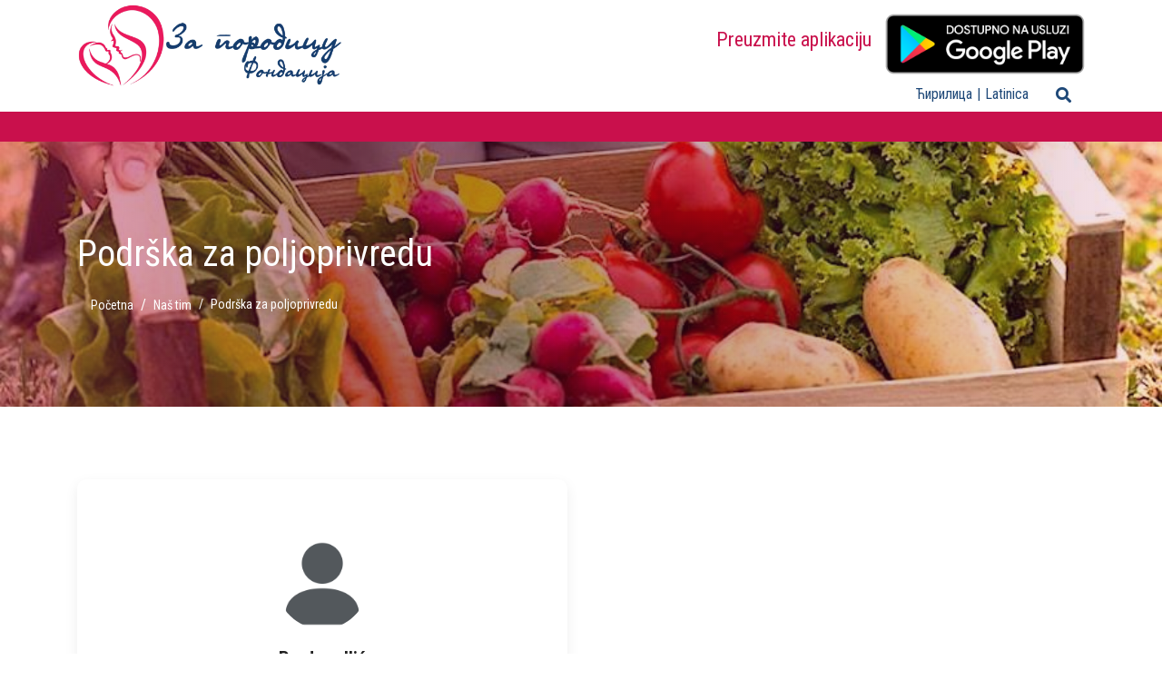

--- FILE ---
content_type: text/html; charset=utf-8
request_url: https://zaporodicu.org/lat/kategorije/690/podrska-zapoljoprivredu
body_size: 16748
content:
<!doctype html>
<html data-n-head-ssr>
  <head >
    <meta data-n-head="ssr" charset="utf-8"><meta data-n-head="ssr" name="viewport" content="width=device-width, initial-scale=1"><meta data-n-head="ssr" name="format-detection" content="telephone=no"><meta data-n-head="ssr" name="title" data-hid="title" content="Podrška za poljoprivredu "><meta data-n-head="ssr" name="description" data-hid="description" content=""><meta data-n-head="ssr" name="keywords" data-hid="keywords" content=""><meta data-n-head="ssr" name="author" data-hid="author" content="Za Porodicu"><meta data-n-head="ssr" property="og:title" data-hid="og:title" content="Podrška za poljoprivredu "><meta data-n-head="ssr" property="og:site_name" data-hid="og:site_name" content="Za Porodicu"><meta data-n-head="ssr" property="og:description" data-hid="og:description" content=""><meta data-n-head="ssr" property="og:url" data-hid="og:url" content="https://zaporodicu.org/sr/kategorije/690/podrska-zapoljoprivredu"><meta data-n-head="ssr" property="article:published_time" data-hid="article:published_time" content="2021-03-04 09:29:05"><title>Podrška za poljoprivredu  | Za Porodicu</title><link data-n-head="ssr" rel="icon" type="image/x-icon" href="https://cms.bitlab.host/api/data/86/objects/438/grb-osmaci-removebg-preview%20(2).png"><link data-n-head="ssr" rel="stylesheet" type="text/css" href="https://fonts.googleapis.com/css2?family=Roboto+Condensed:wght@300;400;700&amp;display=swap"><script data-n-head="ssr" src="https://kit.fontawesome.com/9919b4389a.js" type="text/javascript"></script><link rel="stylesheet" href="/_nuxt/css/f0fab2a.css"><link rel="stylesheet" href="/_nuxt/css/3dd5722.css"><link rel="stylesheet" href="/_nuxt/css/3eec26e.css"><link rel="stylesheet" href="/_nuxt/css/6b07f4d.css">
  </head>
  <body >
    <div data-server-rendered="true" id="__nuxt"><!----><div id="__layout"><div><div class="wrapper"><div><header style="border-bottom: 1px solid #c9104c;"><div class="header-wrapper container-fluid"><div class="container"><div class="row"><div class="col-sm-12 col-md-4"><a href="/lat" class="nuxt-link-active" style="margin:0 auto;" data-v-4c10c935><img src="https://cms.bitlab.host/api/data/86/photos/613/logo-za-porodicu-2.png" alt="" class="logo-img" style="float:left;padding:5px 7px 5px 0;height:100px;" data-v-4c10c935></a></div> <div class="heder-info-part col-sm-12 col-md-8"><div class="preuzimanje" style="position:absolute;right:0;"><a target="_blank" href="https://play.google.com/store/apps/details?id=rs.bitlab.for_family&amp;fbclid=IwAR11UHLBxEZsVIP2GXJZ-uuLpq2h7G_ebTY7UpeeTt7a_kmjBWXTF5hXZ-U" style="width:100%;display:flex;align-items:center;"><h3 style="color:#c9104c;font-size:22px;">Preuzmite aplikaciju</h3> <img src="https://cms.bitlab.host/api/data/86/photos/613/googleplay.png" alt="" style="width:250px;"></a></div> <ul class="header-contact" style="display:flex;"><li class="header-weather" style="font-size:16px;"><a href="/sr/kategorije/690/podrska-zapoljoprivredu" style="color:#1e4878;">
                Ћирилица
              </a> <span style="display:inline;margin:0 5px;color:#1e4878;">|</span> <a href="/lat/kategorije/690/podrska-zapoljoprivredu" aria-current="page" class="nuxt-link-exact-active nuxt-link-active" style="color:#1e4878;">
                Latinica
              </a></li> <li class="icon-nav"><a href="#" style="display:flex;color:#1e4878;"><i aria-hidden="true" class="fa fa-search"></i></a></li></ul></div></div></div></div> <div id="search" class="open" style="height:0;visibility:hidden;"><button type="button" class="close">×</button> <form class="search-overlay-form"><input type="text" placeholder="Pretraži" value="" class="mr-sm-2 search form-control" style="margin:0 !important;width:100%;"> <a aria-disabled="true" tabindex="-1" href="?q=" target="_self" class="btn my-2 my-sm-0 search-btn disabled btn-secondary btn-sm disabled" style="height:100%;margin:0;margin-left:5px;width:50px;display:flex;align-items:center;justify-content:center;"><i class="fa fa-search"></i></a></form></div></header> <div class="container-fluid" style="background:#c9104c;"><div class="no-padding-mobile container"><div class="row"><Menu></Menu></div></div></div></div> <div class="category"><div data-v-6f9900b4><div class="zaglavlje-wrapper container-fluid" style="background-image:linear-gradient(90deg, rgba(201, 16, 76, .4) 0%, rgba(88, 5, 32, .5) 35%, rgba(201, 16, 76, .1) 100%), url(https://cms.bitlab.host/api/data/86/categories/690/domaca-hrana.jpg);" data-v-9ccd5278 data-v-9ccd5278 data-v-6f9900b4><div class="container" data-v-9ccd5278 data-v-9ccd5278><div class="row" data-v-9ccd5278 data-v-9ccd5278><div class="col-md-12" data-v-9ccd5278 data-v-9ccd5278><h2 class="naslov" data-v-9ccd5278>Podrška za poljoprivredu </h2></div></div> <div class="row" data-v-9ccd5278 data-v-9ccd5278><div class="col-md-12" data-v-9ccd5278 data-v-9ccd5278><ol class="breadcrumb" style="background-color:transparent;" data-v-9ccd5278 data-v-9ccd5278><li class="breadcrumb-item" data-v-9ccd5278 data-v-9ccd5278><a href="/lat" target="_self" class="nuxt-link-active" data-v-9ccd5278>Početna</a></li><li class="breadcrumb-item" data-v-9ccd5278 data-v-9ccd5278><a href="/lat/kategorije/687/nas-tim" target="_self" data-v-9ccd5278>Naš tim</a></li><li class="breadcrumb-item active" data-v-9ccd5278 data-v-9ccd5278><span aria-current="location" data-v-9ccd5278 data-v-9ccd5278>Podrška za poljoprivredu </span></li></ol></div></div></div></div> <!----> <div class="pagebg2 local-services container-fluid" data-v-96240f1e data-v-96240f1e data-v-6f9900b4><div class="container" data-v-96240f1e data-v-96240f1e><div class="row" data-v-96240f1e data-v-96240f1e><div xs="12" class="col-sm-6 col-md-nan" data-v-96240f1e data-v-96240f1e><div class="deprt-icon-box" data-v-96240f1e><img src="https://cms.bitlab.host/api/data/86/categories/723/User-avatar.svg.png" alt="" data-v-96240f1e> <h5 data-v-96240f1e><a href="/lat/kategorije/723/predrag-ilic" data-v-96240f1e>Predrag Ilić</a></h5> <a href="/lat/kategorije/723/predrag-ilic" class="rm" data-v-96240f1e>Više</a></div></div></div></div></div></div></div> <footer data-v-161bb5ee><div class="footer-wrapper container-fluid" data-v-161bb5ee data-v-161bb5ee><div class="container" data-v-161bb5ee data-v-161bb5ee><div class="row" style="margin:0 auto !important;" data-v-161bb5ee data-v-161bb5ee><a href="/lat" class="nuxt-link-active" style="margin:0 auto;" data-v-4c10c935 data-v-161bb5ee><img src="https://cms.bitlab.host/api/data/86/photos/613/logo-za-porodicu-2.png" alt="" class="logo-img" style="float:left;padding:5px 7px 5px 0;height:130px;" data-v-4c10c935></a></div></div></div> <div class="footer-copyright-wrapper container-fluid" data-v-161bb5ee data-v-161bb5ee><div class="container" data-v-161bb5ee data-v-161bb5ee><div class="row" data-v-161bb5ee data-v-161bb5ee><div class="col-sm-12 col-md-10" data-v-161bb5ee data-v-161bb5ee><p class="copyright" data-v-161bb5ee>Copyright © 2020, Sva prava zadržana. Sadržaj ovih stranica ne smije se prenositi bez dozvole i bez navođenja izvora. <br> Web razvoj  <a style='color: white;' href='https://www.bitlab.rs' target='_blank'>  Bitlab d.о.о. </a></p></div> <div class="col-sm-12 col-md-2" data-v-161bb5ee data-v-161bb5ee></div></div></div></div></footer></div></div></div></div><script>window.__NUXT__=(function(a,b,c,d,e,f,g,h,i,j,k,l,m,n,o,p,q,r,s,t,u,v,w,x,y,z,A,B,C,D,E,F,G,H,I,J,K,L,M,N,O,P,Q,R,S,T,U,V,W,X,Y,Z,_,$,aa,ab,ac,ad,ae,af,ag,ah,ai,aj,ak,al,am,an,ao,ap,aq,ar,as,at,au,av,aw,ax,ay,az,aA,aB,aC,aD,aE,aF,aG,aH,aI,aJ,aK,aL,aM,aN,aO,aP,aQ,aR,aS,aT,aU,aV,aW,aX,aY,aZ,a_,a$,ba,bb,bc,bd,be,bf,bg,bh,bi,bj,bk,bl,bm,bn,bo,bp,bq,br,bs,bt,bu,bv,bw,bx,by,bz,bA,bB,bC,bD,bE,bF,bG,bH,bI,bJ,bK,bL,bM,bN,bO,bP,bQ,bR,bS,bT,bU,bV,bW,bX){return {layout:"default",data:[{data:{id:E,name:K,position:F,parent_id:n,created_at:w,updated_at:w,type:i,image:af,site_id:d,menu_right:a,menu_subcategory_right:a,menu_object_right:a,menu_object_bottom:a,menu_document_right:a,menu_document_bottom:a,menu_bottom:a,img_list:a,display_style:b,template:q,include:b,include_in_layout:[c],status:h,langs:[{id:ag,name:K,category_id:E,lang_id:e,created_at:w,updated_at:w,description:c,seo_url:ah,short_description:ai,meta_description:b,keywords:c}],children:[{id:aj,name:ak,position:h,parent_id:E,created_at:L,updated_at:L,type:i,image:a_,site_id:d,menu_right:a,menu_subcategory_right:a,menu_object_right:a,menu_object_bottom:a,menu_document_right:a,menu_document_bottom:a,menu_bottom:a,img_list:a,display_style:b,template:U,include:b,include_in_layout:c,status:h,children:[],langs:[{id:a$,name:ak,category_id:aj,lang_id:e,created_at:L,updated_at:L,description:ba,seo_url:bb,short_description:b,meta_description:b,keywords:c,lang:{id:e,name:k,lang_code:j,icon:g,created_at:f,updated_at:f,site_id:d}}],parent:{id:E,name:K,position:F,parent_id:n,created_at:w,updated_at:w,type:i,image:af,site_id:d,menu_right:a,menu_subcategory_right:a,menu_object_right:a,menu_object_bottom:a,menu_document_right:a,menu_document_bottom:a,menu_bottom:a,img_list:a,display_style:b,template:q,include:b,include_in_layout:c,status:h,langs:[{id:ag,name:K,category_id:E,lang_id:e,created_at:w,updated_at:w,description:c,seo_url:ah,short_description:ai,meta_description:b,keywords:c,lang:{id:e,name:k,lang_code:j,icon:g,created_at:f,updated_at:f,site_id:d}}]}}],object:[],objects_other:[],album:[],documents:[],parent:{id:n,name:M,position:al,parent_id:b,created_at:x,updated_at:x,type:i,image:am,site_id:d,menu_right:a,menu_subcategory_right:a,menu_object_right:a,menu_object_bottom:a,menu_document_right:a,menu_document_bottom:a,menu_bottom:a,img_list:a,display_style:b,template:an,include:r,include_in_layout:c,status:h,langs:[{id:ao,name:M,category_id:n,lang_id:e,created_at:x,updated_at:x,description:c,seo_url:ap,short_description:b,meta_description:b,keywords:c,lang:{id:e,name:k,lang_code:j,icon:g,created_at:f,updated_at:f,site_id:d}}],children:[{id:u,name:z,position:h,parent_id:n,created_at:o,updated_at:o,type:i,image:V,site_id:d,menu_right:a,menu_subcategory_right:a,menu_object_right:a,menu_object_bottom:a,menu_document_right:a,menu_document_bottom:a,menu_bottom:a,img_list:a,display_style:b,template:q,include:r,include_in_layout:c,status:h,children:[{id:bc,name:bd,position:h,parent_id:u,created_at:aq,updated_at:aq,type:i,image:"Ivana-Stojicic-Boric.jpg",site_id:d,menu_right:a,menu_subcategory_right:a,menu_object_right:a,menu_object_bottom:a,menu_document_right:a,menu_document_bottom:a,menu_bottom:a,img_list:a,display_style:b,template:U,include:b,include_in_layout:c,status:h,children:[],langs:[{id:1134,name:bd,category_id:bc,lang_id:e,created_at:aq,updated_at:aq,description:"\u003Cp\u003E\u003Cstrong\u003EБиографија\u003C\u002Fstrong\u003E\u003C\u002Fp\u003E\n\n\u003Chr \u002F\u003E\n\u003Cp\u003EАдреса\u003Cstrong\u003E:&nbsp;\u003C\u002Fstrong\u003EБулевар Д. Максимовић бр.8, 78 000 Бања Лука&nbsp;\u003C\u002Fp\u003E\n\n\u003Cp\u003EРођенa: 17.9.1986.&nbsp;године\u003C\u002Fp\u003E\n\n\u003Cp\u003EДржављанство: Босна и Херцеговина\u003C\u002Fp\u003E\n\n\u003Cp\u003E&nbsp;\u003C\u002Fp\u003E\n\n\u003Cp\u003E\u003Cstrong\u003EКОНТАКТ\u003C\u002Fstrong\u003E\u003C\u002Fp\u003E\n\n\u003Chr \u002F\u003E\n\u003Cp\u003EE-mail:&nbsp;reginadelfa@gmail.com\u003C\u002Fp\u003E\n\n\u003Cp\u003EMob: +387 65 815 416\u003C\u002Fp\u003E\n\n\u003Cp\u003E&nbsp;\u003C\u002Fp\u003E\n\n\u003Cp\u003E\u003Cstrong\u003EОбразовање:\u003C\u002Fstrong\u003E\u003C\u002Fp\u003E\n\n\u003Chr \u002F\u003E\n\u003Cul\u003E\n\t\u003Cli\u003E\u003Cstrong\u003EДипломирани Правник\u003C\u002Fstrong\u003E\n\n\t\u003Cul\u003E\n\t\t\u003Cli\u003EПравни факултет Бања Лука (2005-2011)\u003C\u002Fli\u003E\n\t\u003C\u002Ful\u003E\n\t\u003C\u002Fli\u003E\n\t\u003Cli\u003E\u003Cstrong\u003EСтручни испит за рад у управи Републике Српске\u003C\u002Fstrong\u003E\n\t\u003Cul\u003E\n\t\t\u003Cli\u003EАгенција за државну управу РС\u003C\u002Fli\u003E\n\t\u003C\u002Ful\u003E\n\t\u003C\u002Fli\u003E\n\t\u003Cli\u003E\u003Cstrong\u003EТуристички водич Републике Српске&nbsp;\u003C\u002Fstrong\u003E\n\t\u003Cul\u003E\n\t\t\u003Cli\u003EМинистарство трговине и туризма РС\u003C\u002Fli\u003E\n\t\u003C\u002Ful\u003E\n\t\u003C\u002Fli\u003E\n\t\u003Cli\u003E\u003Cstrong\u003EГимназија Бања Лука\u003C\u002Fstrong\u003E\u003C\u002Fli\u003E\n\u003C\u002Ful\u003E\n\n\u003Cp\u003E\u003Cstrong\u003EРадно искуство:\u003C\u002Fstrong\u003E\u003C\u002Fp\u003E\n\n\u003Chr \u002F\u003E\n\u003Cul\u003E\n\t\u003Cli\u003E\u003Cstrong\u003EРуководилац правне службе &ndash; Еко топлане Бања Лука д.о.о. Бања Лука (септембар 2018-мај 2020)\u003C\u002Fstrong\u003E\n\n\t\u003Cul\u003E\n\t\t\u003Cli\u003Eопшти и кадровски послови, израда аката и процедура\u003C\u002Fli\u003E\n\t\t\u003Cli\u003Eобласти поступања: управно, радно и облигационо право\u003C\u002Fli\u003E\n\t\u003C\u002Ful\u003E\n\t\u003C\u002Fli\u003E\n\t\u003Cli\u003E\u003Cstrong\u003EСарадник тима за израду wеб платформе&nbsp;\u003Ca href=\"https:\u002F\u002Ftrziste.ba\u002F\"\u003Ehttps:\u002F\u002Ftrziste.ba\u002F\u003C\u002Fa\u003E&nbsp; (2018 година)\u003C\u002Fstrong\u003E\u003C\u002Fli\u003E\n\t\u003Cli\u003E\u003Cstrong\u003EАдвокатски сарадник&ndash;Адвокатска канцеларија &quot;Цвијановић&quot;&nbsp;Бања Лука\u003Cbr \u002F\u003E\n\t(јануар-септембар 2018)\u003C\u002Fstrong\u003E\n\t\u003Cul\u003E\n\t\t\u003Cli\u003Eанализа прописа, правних аката (уговора, рјешења итд.)\u003C\u002Fli\u003E\n\t\t\u003Cli\u003Eизрада поднесака из свих правних области\u003C\u002Fli\u003E\n\t\t\u003Cli\u003Eадминистративни послови\u003C\u002Fli\u003E\n\t\u003C\u002Ful\u003E\n\t\u003C\u002Fli\u003E\n\t\u003Cli\u003E\u003Cstrong\u003EТуристички водич - Travel agency &quot;Tasionas travel&quot;&nbsp;, &quot;Fly club&quot;&nbsp;Grčka (мај-октобар 2015-2017)\u003C\u002Fstrong\u003E\n\t\u003Cul\u003E\n\t\t\u003Cli\u003Eпрезентација излета и екскурзија регије Пиериа, Грчка\u003C\u002Fli\u003E\n\t\t\u003Cli\u003Eвођење излета и екскурзија наведене регије\u003C\u002Fli\u003E\n\t\t\u003Cli\u003Eинтерпретација културно-историјског и природног наслеђа наведене регије\u003C\u002Fli\u003E\n\t\t\u003Cli\u003Eадминистративни послови и продаја\u003C\u002Fli\u003E\n\t\u003C\u002Ful\u003E\n\t\u003C\u002Fli\u003E\n\t\u003Cli\u003E\u003Cstrong\u003EАдминистративни сарадник - &quot;SheratonDohaHealth&amp;RecreationCenter&quot;, Катар (новембар 2014 - април 2015)\u003C\u002Fstrong\u003E\n\t\u003Cul\u003E\n\t\t\u003Cli\u003E\u003Cstrong\u003E​​​​​​​​​​​​​​\u003C\u002Fstrong\u003Eпрезентација Sheraton Doha Health &amp; Recreation Center\u003C\u002Fli\u003E\n\t\t\u003Cli\u003Eадминистративни, рецепционерски послови и продаја\u003C\u002Fli\u003E\n\t\t\u003Cli\u003Eстарање о ВИП посјетиоцима\u003C\u002Fli\u003E\n\t\u003C\u002Ful\u003E\n\t\u003C\u002Fli\u003E\n\t\u003Cli\u003E\u003Cstrong\u003EАдвокатски сарадник&ndash;Адвокатска канцеларија &quot;Илија Ђакић&quot;&nbsp;Бања Лука\u003Cbr \u002F\u003E\n\t(април 2012-2014)\u003C\u002Fstrong\u003E\n\t\u003Cul\u003E\n\t\t\u003Cli\u003E​​​​​​​​​​​​​​анализа прописа, правних аката (уговора, рјешења итд.)\u003C\u002Fli\u003E\n\t\t\u003Cli\u003Eизрада поднесака из свих правних области\u003C\u002Fli\u003E\n\t\t\u003Cli\u003Eадминистративни послови\u003C\u002Fli\u003E\n\t\u003C\u002Ful\u003E\n\t\u003C\u002Fli\u003E\n\t\u003Cli\u003E\u003Cstrong\u003EПромотер, Бања Лука (2002-2012)\u003C\u002Fstrong\u003E\n\t\u003Cul\u003E\n\t\t\u003Cli\u003E​​​​​​​​​​​​​​промотер прехрамбених и козметичких производа, представник културног\u003Cbr \u002F\u003E\n\t\tнаслеђа\u003C\u002Fli\u003E\n\t\u003C\u002Ful\u003E\n\t\u003C\u002Fli\u003E\n\u003C\u002Ful\u003E\n\n\u003Cp\u003E\u003Cstrong\u003EСтрани језици:\u003C\u002Fstrong\u003E\u003C\u002Fp\u003E\n\n\u003Chr \u002F\u003E\n\u003Cul\u003E\n\t\u003Cli\u003E​​​​​​​Грчки\u003C\u002Fli\u003E\n\t\u003Cli\u003EЊемачки\u003C\u002Fli\u003E\n\t\u003Cli\u003EЕнглески\u003C\u002Fli\u003E\n\u003C\u002Ful\u003E\n\n\u003Cp\u003E\u003Cstrong\u003EХобији:\u003C\u002Fstrong\u003E\u003C\u002Fp\u003E\n\n\u003Chr \u002F\u003E\n\u003Cul\u003E\n\t\u003Cli\u003EПјевање\u003C\u002Fli\u003E\n\t\u003Cli\u003EПутовања\u003C\u002Fli\u003E\n\t\u003Cli\u003EЕдукација\u003C\u002Fli\u003E\n\t\u003Cli\u003EПливање\u003C\u002Fli\u003E\n\u003C\u002Ful\u003E\n\n\u003Cp\u003E\u003Cstrong\u003EЕдукације:\u003C\u002Fstrong\u003E\u003C\u002Fp\u003E\n\n\u003Chr \u002F\u003E\n\u003Cul\u003E\n\t\u003Cli\u003E​​​​​​​семинар &bdquo;Радно-правна документација. Казне за послодавце из области рада&ldquo; РЕЦ д.о.о. Сарајево, Бања Лука 2019\u003C\u002Fli\u003E\n\t\u003Cli\u003Eобука &bdquo;Основе дигиталног маркетринга&ldquo;, Церебра, Бања Лука 2019\u003C\u002Fli\u003E\n\t\u003Cli\u003Eсеминар &bdquo;Усклађивање пословања са Законом о заштити личних података и Уредбом&nbsp; (ГДПР)&ldquo; РЕЦ д.о.о. Сарајево, Бања Лука 2019\u003C\u002Fli\u003E\n\t\u003Cli\u003Eобука &bdquo;Корпоративно управљање у БиХ&ldquo;, Транспаренцy Интернатионал БИХ, Бања Лука 2018\u003C\u002Fli\u003E\n\t\u003Cli\u003Eсертификат &bdquo;Travel Magazine Школа&nbsp;туризма 2017&rdquo; Београд 2017\u003C\u002Fli\u003E\n\t\u003Cli\u003Eсеминар &bdquo;Писање пројектних приједлога&ldquo; ОСРС и ОКЦ, Бања Лука 2015\u003C\u002Fli\u003E\n\t\u003Cli\u003Eчлан Етно Групе &bdquo;Траг&ldquo;(https:\u002F\u002Fwww.youtube.com\u002Fwatch?v =Gh1CxDSiQWg ), Бања Лука 2012 - 2018\u003C\u002Fli\u003E\n\t\u003Cli\u003Eсеминар &bdquo; Комуникација и развој каријере&ldquo; ЦСО, Бања Лука, 2011\u003C\u002Fli\u003E\n\t\u003Cli\u003Eсавјетовања правника &bdquo;Октобарски правнички дани&ldquo; Бања Лука, 2006- 2010\u003C\u002Fli\u003E\n\t\u003Cli\u003Eтакмичење у симулованом суђењу из области Европске конвенције о људским правима и основним слободама, Ријека- Опатија, 2010\u003C\u002Fli\u003E\n\t\u003Cli\u003Eобука из области тимског рада, пословне комуникације и самосталног управњања каријером Стартер и Церебра, Бања Лука, 2007\u003C\u002Fli\u003E\n\t\u003Cli\u003Eљетна школа грчког језика, Јонски Универзитет Крф, Грчка, 2005\u003C\u002Fli\u003E\n\t\u003Cli\u003Eчлан реторичког клуба &bdquo;Институтио ораториа&ldquo;, Правни факултет, Бања Лука, 2005 - 2006\u003C\u002Fli\u003E\n\u003C\u002Ful\u003E\n\n\u003Cp\u003E\u003Cstrong\u003E​​​​​​​​​​​​​​\u003C\u002Fstrong\u003E\u003C\u002Fp\u003E\n",seo_url:"ivana-stojicic-boric",short_description:b,meta_description:b,keywords:c,lang:{id:e,name:k,lang_code:j,icon:g,created_at:f,updated_at:f,site_id:d}}],parent:{id:u,name:z,position:h,parent_id:n,created_at:o,updated_at:o,type:i,image:V,site_id:d,menu_right:a,menu_subcategory_right:a,menu_object_right:a,menu_object_bottom:a,menu_document_right:a,menu_document_bottom:a,menu_bottom:a,img_list:a,display_style:b,template:q,include:r,include_in_layout:c,status:h,langs:[{id:W,name:z,category_id:u,lang_id:e,created_at:o,updated_at:o,description:c,seo_url:X,short_description:Y,meta_description:b,keywords:c,lang:{id:e,name:k,lang_code:j,icon:g,created_at:f,updated_at:f,site_id:d}}]}},{id:be,name:bf,position:s,parent_id:u,created_at:bg,updated_at:bg,type:i,image:"marija-babic-.jpg",site_id:d,menu_right:a,menu_subcategory_right:a,menu_object_right:a,menu_object_bottom:a,menu_document_right:a,menu_document_bottom:a,menu_bottom:a,img_list:a,display_style:b,template:U,include:b,include_in_layout:c,status:h,children:[],langs:[{id:1135,name:bf,category_id:be,lang_id:e,created_at:bh,updated_at:bh,description:"\u003Cp\u003E\u003Cstrong\u003EБиографија\u003C\u002Fstrong\u003E\u003C\u002Fp\u003E\n\n\u003Chr \u002F\u003E\n\u003Cp\u003EАдреса\u003Cstrong\u003E:&nbsp;\u003C\u002Fstrong\u003EТузланска 30, 78000 Бања Лука\u003C\u002Fp\u003E\n\n\u003Cp\u003EРођен 04.05.1985\u003Cstrong\u003E. \u003C\u002Fstrong\u003E&nbsp;године\u003C\u002Fp\u003E\n\n\u003Cp\u003EДржављанство: Босна и Херцеговина\u003C\u002Fp\u003E\n\n\u003Cp\u003E&nbsp;\u003C\u002Fp\u003E\n\n\u003Cp\u003E\u003Cstrong\u003EКОНТАКТ\u003C\u002Fstrong\u003E\u003C\u002Fp\u003E\n\n\u003Chr \u002F\u003E\n\u003Cp\u003EE-mail:&nbsp;\u003Ca href=\"mailto:d.dakic84@gmail.com\"\u003Emarija.babic2015@gmail.com\u003C\u002Fa\u003E\u003C\u002Fp\u003E\n\n\u003Cp\u003EMob: +38766073973\u003C\u002Fp\u003E\n\n\u003Cp\u003E&nbsp;\u003C\u002Fp\u003E\n\n\u003Cp\u003E\u003Cstrong\u003EОбразовање:\u003C\u002Fstrong\u003E\u003C\u002Fp\u003E\n\n\u003Chr \u002F\u003E\n\u003Cul\u003E\n\t\u003Cli\u003E1992. - 2000. Основна школа &bdquo;Свети Сава&ldquo;, Фоча;\u003C\u002Fli\u003E\n\t\u003Cli\u003E2000.-2004. &bdquo;Гимназија&ldquo;, Фоча;\u003C\u002Fli\u003E\n\t\u003Cli\u003EСтудије започела на Правном факултету Универзитета у Бањој&nbsp;Луци, а дипломирала 2017. године на Правном факултету Интернационалног универзитета Брчко дистрикта.\u003C\u002Fli\u003E\n\t\u003Cli\u003EПоложен испит за рад у органима јавне управе\u003C\u002Fli\u003E\n\u003C\u002Ful\u003E\n\n\u003Cp\u003E\u003Cstrong\u003EРадно искуство:\u003C\u002Fstrong\u003E\u003C\u002Fp\u003E\n\n\u003Chr \u002F\u003E\n\u003Cul\u003E\n\t\u003Cli\u003E\u003Cstrong\u003E&nbsp;2014. - до сада Удружење омладине са инвалидитетом &bdquo;InfoPart&ldquo;, Бања Лука, \u003C\u002Fstrong\u003Eволонтерски рад на административним, правним и организационим пословима, пресонални асистент-волонтер особама са инвалидитетом, организатор више активности везаних за семинаре, округле столове и радионице\u003C\u002Fli\u003E\n\t\u003Cli\u003E\u003Cstrong\u003E2018.- 2019. Удружење омладине са инвалидитетом &bdquo;InfoPart&ldquo;, Бања Лука,&nbsp;\u003C\u002Fstrong\u003Eрадила приправнички стаж у правној струци на пословима пружања бесплатне правне помоћи из области радног и социјалног права.\u003C\u002Fli\u003E\n\t\u003Cli\u003E\u003Cstrong\u003E2014.- до сада координатор и члан пројектног особља на више пројеката из области људских права и права особа са инвалидитетом\u003C\u002Fstrong\u003E: координатор на пројектима &bdquo;Млади са инвалидитетом &ndash;активни грађани&ldquo;; &nbsp;&bdquo;Требам све што требају млади&ldquo; ; &nbsp;&bdquo;Први театар фест особа са инвалидитетом&ldquo; ; &bdquo;Повећај вјештине и прилике на тржишту рада&ldquo;; &bdquo;Инклузија у планинарењу&ldquo;; &bdquo;Други театар фест особа са инвалидитетом&ldquo;; &bdquo;Механизми заштите од насиља за жене са инвалидитетом&ldquo;;&ldquo;Снажније жене са инвалидитетом у оквиру покрета жена БиХ&ldquo;, &nbsp; члан пројектног особља на пројектима &bdquo;Не стај ми на пут&ldquo;; &bdquo;Желим бити самосталан да не будем сам&ldquo;; &bdquo;Препознај жену у мени&ldquo;;&nbsp;\u003C\u002Fli\u003E\n\t\u003Cli\u003EЗа потребе пројекта &ldquo;Снажније жене са инвалидитетом у оквиру покрета жена БиХ&rdquo;\u003Cstrong\u003E била организатор семинара у Хотелу Зептер, Козарска Дубица\u003C\u002Fstrong\u003E ( обавила истраживање о хотелима који су приступачни особама са инвалидитетом у БиХ, контактирала и организовала долазак за 40 учесница из пет градова, ангажовала три предавача на радионицама, водила документацију о исплати путних трошкова)\u003Cstrong\u003E​​​​​​\u003C\u002Fstrong\u003E\u003C\u002Fli\u003E\n\t\u003Cli\u003E2017. до сада члан организационог тима &bdquo;Ухвати филм- Бања Лука&ldquo; &nbsp;филмског фестивала\u003C\u002Fli\u003E\n\t\u003Cli\u003EОд 2019. године ангажована као портпарол &bdquo;Ухвати филм-Бања Лука&ldquo; филмског фестивал\u003C\u002Fli\u003E\n\t\u003Cli\u003EОд 2019. године обављала истраживање о звучној сигнализацији на семафорима у земљама ЕУ и региона, начине прилагођавања семафора особама са оштећењем вида, остварила контакте и сарадњу са произвођачима из Београда, Загеба и Љубљане.&nbsp;\u003C\u002Fli\u003E\n\t\u003Cli\u003E\u003Cstrong\u003EОд 2020. године координатор пројекта &bdquo;Звучним семафорима за већу безбједност у кретању\u003C\u002Fstrong\u003E&ldquo; у оквиру програма &bdquo;Бања Лука- Град будућности&ldquo;, донатор УНДП и Град Бања Лука.\u003C\u002Fli\u003E\n\t\u003Cli\u003E\u003Cstrong\u003EОд децембра 2019. до августа 2021. године ангажована као секретар Основне школе &bdquo;Бранислав Нушић&ldquo;\u003C\u002Fstrong\u003E, гдје обавља послове везане за радне односе запослених у школи (конкурси, уговори о раду, рјешења о годишњим&nbsp; одморима, рјешења о престанку радног односа), вођење Матичних књига и школских евиденција, јавне набавке (израда тендерске&nbsp; документације, објаве на порталу Е-набавке и уговора) и послове руковођења техничког особља (израда и вођење евиденције о одржавању чистоће, хигијене и поправке на објекту школе, организацију рада помоћног особља)\u003C\u002Fli\u003E\n\t\u003Cli\u003E\u003Cstrong\u003EОд 2007.- 2018. &nbsp;радила у породичној фирми &bdquo;Sky&nbsp;caffe&nbsp;и салон игара&ldquo; \u003C\u002Fstrong\u003Eкао пословођа, обављала разговоре за запослење радника, формулисала уговоре о раду, организовала распореде смјена, комуницирала са запосленим, организовала разне догађаје везане за услужну дјелатност, писала пословне угоститељске књиге, попуњавала ПДВ пријаве. Данас овај посао обавља само као консултант по потреби.\u003C\u002Fli\u003E\n\u003C\u002Ful\u003E\n\n\u003Cp\u003E\u003Cstrong\u003EДодатне вјештине:\u003C\u002Fstrong\u003E\u003C\u002Fp\u003E\n\n\u003Chr \u002F\u003E\n\u003Cul\u003E\n\t\u003Cli\u003EЗнање енглеског језика (средњи ниво знања)\u003C\u002Fli\u003E\n\t\u003Cli\u003EРад на рачунару (Microsoft office paket, Програм пореске управе, интернет, програм електронских дневника eduIS, Е-набавке)\u003C\u002Fli\u003E\n\t\u003Cli\u003EОбука за писање пројеката из области људских права (локални, државни и пројекти који се финансирају од стране ЕУ)\u003C\u002Fli\u003E\n\t\u003Cli\u003EПоложен возачки испит Б категорије\u003C\u002Fli\u003E\n\u003C\u002Ful\u003E\n\n\u003Cp\u003E\u003Cstrong\u003EЛичне карактеристике\u003C\u002Fstrong\u003E\u003C\u002Fp\u003E\n\n\u003Chr \u002F\u003E\n\u003Cul\u003E\n\t\u003Cli\u003EОдговорност и самосталност у раду;\u003C\u002Fli\u003E\n\t\u003Cli\u003Eкомуникативност;\u003C\u002Fli\u003E\n\t\u003Cli\u003Eиницијативност приликом обављања радних задатака;\u003C\u002Fli\u003E\n\t\u003Cli\u003Eспремност на рад у тиму;\u003C\u002Fli\u003E\n\t\u003Cli\u003Eдобро развијене организационе способности;\u003C\u002Fli\u003E\n\t\u003Cli\u003Eприлагодљивост пословном окружењу и динамичним условима рада.\u003C\u002Fli\u003E\n\u003C\u002Ful\u003E\n",seo_url:"marija-babica",short_description:b,meta_description:b,keywords:c,lang:{id:e,name:k,lang_code:j,icon:g,created_at:f,updated_at:f,site_id:d}}],parent:{id:u,name:z,position:h,parent_id:n,created_at:o,updated_at:o,type:i,image:V,site_id:d,menu_right:a,menu_subcategory_right:a,menu_object_right:a,menu_object_bottom:a,menu_document_right:a,menu_document_bottom:a,menu_bottom:a,img_list:a,display_style:b,template:q,include:r,include_in_layout:c,status:h,langs:[{id:W,name:z,category_id:u,lang_id:e,created_at:o,updated_at:o,description:c,seo_url:X,short_description:Y,meta_description:b,keywords:c,lang:{id:e,name:k,lang_code:j,icon:g,created_at:f,updated_at:f,site_id:d}}]}},{id:bi,name:bj,position:F,parent_id:u,created_at:ar,updated_at:ar,type:i,image:"marina.jpg",site_id:d,menu_right:a,menu_subcategory_right:a,menu_object_right:a,menu_object_bottom:a,menu_document_right:a,menu_document_bottom:a,menu_bottom:a,img_list:a,display_style:b,template:U,include:b,include_in_layout:c,status:h,children:[],langs:[{id:1136,name:bj,category_id:bi,lang_id:e,created_at:ar,updated_at:ar,description:"\u003Cp\u003E\u003Cstrong\u003EБиографија\u003C\u002Fstrong\u003E\u003C\u002Fp\u003E\n\n\u003Chr \u002F\u003E\n\u003Cp\u003EАдреса\u003Cstrong\u003E:&nbsp;\u003C\u002Fstrong\u003EАрчибалда Рајса&nbsp;7, 78000 Бања Лука\u003C\u002Fp\u003E\n\n\u003Cp\u003EРођен 27.11.1991. године\u003C\u002Fp\u003E\n\n\u003Cp\u003EДржављанство: Босна и Херцеговина\u003C\u002Fp\u003E\n\n\u003Cp\u003E&nbsp;\u003C\u002Fp\u003E\n\n\u003Cp\u003E\u003Cstrong\u003EКОНТАКТ\u003C\u002Fstrong\u003E\u003C\u002Fp\u003E\n\n\u003Chr \u002F\u003E\n\u003Cp\u003EE-mail:&nbsp;\u003Ca href=\"mailto:d.dakic84@gmail.com\"\u003Emarinaradanovic91@gmail.com&nbsp;\u003C\u002Fa\u003E\u003C\u002Fp\u003E\n\n\u003Cp\u003E\u003Cstrong\u003EОбразовање:\u003C\u002Fstrong\u003E\u003C\u002Fp\u003E\n\n\u003Chr \u002F\u003E\n\u003Cul\u003E\n\t\u003Cli\u003E2010. &ndash; 2014.&nbsp;&nbsp; &nbsp;Правни факултет, Универзитет у Бањој Луци, звање - дипломирани правник.\u003C\u002Fli\u003E\n\t\u003Cli\u003E2006. &ndash; 2010. &nbsp;&nbsp; Економска школа Бања Лука, смјер: економско - правни техничар.\u003C\u002Fli\u003E\n\u003C\u002Ful\u003E\n\n\u003Cp\u003E\u003Cstrong\u003EРадно искуство:\u003C\u002Fstrong\u003E\u003C\u002Fp\u003E\n\n\u003Chr \u002F\u003E\n\u003Cul\u003E\n\t\u003Cli\u003EПриправник - волонтер у Основном суду Бања Лука од 12.10.2015. године до 12.10.2017. године.\u003C\u002Fli\u003E\n\t\u003Cli\u003EСтручни сарадник за јавне набавке у фирми &bdquo;Електрообнова&ldquo; у периоду од 01.11.2018.\u003Cstrong\u003E \u003C\u002Fstrong\u003Eгодине до 01.07.2019.године.\u003C\u002Fli\u003E\n\t\u003Cli\u003EОд 02.12.2019.-02.04.2020. године стручни сарадник у Основном суду, систем за обраду комуналних предмета.\u003C\u002Fli\u003E\n\t\u003Cli\u003EОд 01.09.2020.године професор у Средњошколском центру &quot;Gemit Apeiron&quot;.\u003C\u002Fli\u003E\n\t\u003Cli\u003EСтручни сарадник у Адвокатској канцеларији &quot;Радован Милаковић&quot;, од 01.11.2020.године.\u003C\u002Fli\u003E\n\t\u003Cli\u003EПоложен стручни испит за рад у органима државне управе.\u003C\u002Fli\u003E\n\t\u003Cli\u003EПоложен правосудни испит.\u003C\u002Fli\u003E\n\u003C\u002Ful\u003E\n\n\u003Cp\u003E\u003Cstrong\u003EДодатне вјештине\u003C\u002Fstrong\u003E:\u003C\u002Fp\u003E\n\n\u003Chr \u002F\u003E\n\u003Cul\u003E\n\t\u003Cli\u003EЕнглески језик (средњи ниво)\u003C\u002Fli\u003E\n\t\u003Cli\u003EЊемачки језик (основни ниво)\u003C\u002Fli\u003E\n\t\u003Cli\u003EMS Office пакет\u003C\u002Fli\u003E\n\t\u003Cli\u003EПоложен возачки испит, &quot;Б&quot; категорије\u003C\u002Fli\u003E\n\u003C\u002Ful\u003E\n\n\u003Cp\u003E\u003Cstrong\u003EЛичне особине:\u003C\u002Fstrong\u003E\u003C\u002Fp\u003E\n\n\u003Chr \u002F\u003E\n\u003Cul\u003E\n\t\u003Cli\u003E​​​​​организованост,\u003C\u002Fli\u003E\n\t\u003Cli\u003Eодговорност,\u003C\u002Fli\u003E\n\t\u003Cli\u003Eпрецизност,\u003C\u002Fli\u003E\n\t\u003Cli\u003Eамбициозност\u003C\u002Fli\u003E\n\t\u003Cli\u003Eжеља&nbsp;за учењем и напредовањем\u003C\u002Fli\u003E\n\u003C\u002Ful\u003E\n",seo_url:"marina-radanovic",short_description:b,meta_description:b,keywords:c,lang:{id:e,name:k,lang_code:j,icon:g,created_at:f,updated_at:f,site_id:d}}],parent:{id:u,name:z,position:h,parent_id:n,created_at:o,updated_at:o,type:i,image:V,site_id:d,menu_right:a,menu_subcategory_right:a,menu_object_right:a,menu_object_bottom:a,menu_document_right:a,menu_document_bottom:a,menu_bottom:a,img_list:a,display_style:b,template:q,include:r,include_in_layout:c,status:h,langs:[{id:W,name:z,category_id:u,lang_id:e,created_at:o,updated_at:o,description:c,seo_url:X,short_description:Y,meta_description:b,keywords:c,lang:{id:e,name:k,lang_code:j,icon:g,created_at:f,updated_at:f,site_id:d}}]}},{id:bk,name:bl,position:aa,parent_id:u,created_at:as,updated_at:as,type:i,image:"snjezana-males.jpg",site_id:d,menu_right:a,menu_subcategory_right:a,menu_object_right:a,menu_object_bottom:a,menu_document_right:a,menu_document_bottom:a,menu_bottom:a,img_list:a,display_style:b,template:U,include:b,include_in_layout:c,status:h,children:[],langs:[{id:1137,name:bl,category_id:bk,lang_id:e,created_at:as,updated_at:as,description:"\u003Cp\u003E\u003Cstrong\u003EБиографија\u003C\u002Fstrong\u003E\u003C\u002Fp\u003E\n\n\u003Chr \u002F\u003E\n\u003Cp\u003EАдреса\u003Cstrong\u003E:&nbsp;\u003C\u002Fstrong\u003EАрчибалда Рајса&nbsp;7, 78000 Бања Лука\u003C\u002Fp\u003E\n\n\u003Cp\u003EРођен 14.03.1984. године\u003C\u002Fp\u003E\n\n\u003Cp\u003EДржављанство: Босна и Херцеговина\u003C\u002Fp\u003E\n\n\u003Cp\u003E&nbsp;\u003C\u002Fp\u003E\n\n\u003Cp\u003E\u003Cstrong\u003EКОНТАКТ\u003C\u002Fstrong\u003E\u003C\u002Fp\u003E\n\n\u003Chr \u002F\u003E\n\u003Cp\u003EE-mail:&nbsp;\u003Ca href=\"mailto:d.dakic84@gmail.com\"\u003Egvozden.snjezana@gmail.com&nbsp;\u003C\u002Fa\u003E\u003C\u002Fp\u003E\n\n\u003Cp\u003EMob: +387 66 320 843\u003C\u002Fp\u003E\n\n\u003Cp\u003E&nbsp;\u003C\u002Fp\u003E\n\n\u003Cp\u003E\u003Cstrong\u003EОбразовање\u003C\u002Fstrong\u003E:\u003C\u002Fp\u003E\n\n\u003Chr \u002F\u003E\n\u003Cul\u003E\n\t\u003Cli\u003E\u003Cstrong\u003EПравни факултет Универзитета у Бањој Луци\u003C\u002Fstrong\u003E, октобар 2003. године - јануар 2013. године,&nbsp;&nbsp;звање дипл.правник,\u003C\u002Fli\u003E\n\t\u003Cli\u003E\n\t\u003Cp\u003E\u003Cstrong\u003EЕкономска школа Бања Лука,&nbsp;\u003C\u002Fstrong\u003E1999. године &ndash; 2003. године , правни техничар\u003C\u002Fp\u003E\n\t\u003C\u002Fli\u003E\n\u003C\u002Ful\u003E\n\n\u003Cp\u003E\u003Cstrong\u003EРадно искуство:\u003C\u002Fstrong\u003E\u003C\u002Fp\u003E\n\n\u003Chr \u002F\u003E\n\u003Cul\u003E\n\t\u003Cli\u003E\n\t\u003Cp\u003E\u003Cem\u003E\u003Cstrong\u003E01.04.2008. &ndash; \u003C\u002Fstrong\u003E\u003C\u002Fem\u003E\u003Cstrong\u003Eдо данас, Градска управа Града Бања Лука\u003C\u002Fstrong\u003E\u003C\u002Fp\u003E\n\n\t\u003Cul\u003E\n\t\t\u003Cli\u003E\n\t\t\u003Cp\u003E\u003Cstrong\u003E01.10.2007. &ndash; 31.03.2008. године - волонтер у Одјељењу за општу управу\u003C\u002Fstrong\u003E\u003C\u002Fp\u003E\n\n\t\t\u003Cul\u003E\n\t\t\t\u003Cli\u003E\n\t\t\t\u003Cp\u003E\u003Cem\u003EС\u003C\u002Fem\u003Eтручно оспособљавање за самосталан рад у органима управе, помоћ матичарима у обављању послова из надлежности Матичне службе Града Бања Лука и други послови по упутама ментора;\u003C\u002Fp\u003E\n\t\t\t\u003C\u002Fli\u003E\n\t\t\u003C\u002Ful\u003E\n\t\t\u003C\u002Fli\u003E\n\t\t\u003Cli\u003E\n\t\t\u003Cp\u003E\u003Cstrong\u003E01.04.2008. &ndash; 31.12.2016. године - стручни сарадник &ndash; матичар у Одјељењу за општу управу\u003C\u002Fstrong\u003E\u003C\u002Fp\u003E\n\n\t\t\u003Cul\u003E\n\t\t\t\u003Cli\u003E\n\t\t\t\u003Cp\u003Eпримјена прописа из области грађанског стања, нарочито закона и подзаконских аката из области послова Матичне службе, Закона о држављанству, Породичног закона, Законa о личном имену и других релевантних прописа;\u003C\u002Fp\u003E\n\t\t\t\u003C\u002Fli\u003E\n\t\t\t\u003Cli\u003E\n\t\t\t\u003Cp\u003Eсарадња са установама социјалне заштите, у погледу упуте у процедуру остваривања права из области социјалне заштите;\u003C\u002Fp\u003E\n\t\t\t\u003C\u002Fli\u003E\n\t\t\t\u003Cli\u003E\n\t\t\t\u003Cp\u003Eсарадња са матичарима других јединица локалне самоуправе на подручју БиХ и службеницима ангажованим на издавању личних докумената у МУП РС и МУП-овима кантона у ФБИХ, у погледу упуте о документацији потребној за прибављање личних докумената;\u003C\u002Fp\u003E\n\t\t\t\u003C\u002Fli\u003E\n\t\t\u003C\u002Ful\u003E\n\t\t\u003C\u002Fli\u003E\n\t\t\u003Cli\u003E\n\t\t\u003Cp\u003E\u003Cstrong\u003E01.01.2017. године &ndash; до данас - самостални стручни сарадник за контакт са грађанима у Одсјеку за сарадњу са грађанима &ndash; Канцеларији за грађане \u003C\u002Fstrong\u003E\u003C\u002Fp\u003E\n\t\t\u003Cstrong\u003E​​​​\u003C\u002Fstrong\u003E\n\n\t\t\u003Cul\u003E\n\t\t\t\u003Cli\u003Eпријем и комуникација са грађанима поводом различитих поднесака (представке и притужбе, информације, пријаве проблема, приједлози упућени органима Града, предузећима, установама и организацијама чији је оснивач Град, предузећима које врше комуналне и друге услуге из надлежности локалне заједнице&hellip;)\u003C\u002Fli\u003E\n\t\t\t\u003Cli\u003Eпримјена прописа из области заштите личних података, приступа информацијама и других релевантих прописа, сходно упућеном захтјеву;\u003C\u002Fli\u003E\n\t\t\t\u003Cli\u003Eпраћење доношења нових и измјена постојећих законских и подзаконских аката из дјелокруга свих организационих јединица Градске управе Града Бања Лука, нарочито социјалне заштите,&nbsp; друштвених дјелатности, просторног уређења, комунално-инспекцијског надзора, комуналних послова...\u003C\u002Fli\u003E\n\t\t\t\u003Cli\u003Eсарадња са службеницима свих организационих јединица у Градској управи, у погледу остваривања права странака, прибављања изјашњења на притужбе грађана, обезбјеђења несметаног приступа информацијама које су под контролом органа Градске управе, прослијеђивање приједлога и пријава од стране грађана, припрема писаних одговора и изјашњења по захтјеву странака..\u003C\u002Fli\u003E\n\t\t\u003C\u002Ful\u003E\n\t\t\u003C\u002Fli\u003E\n\t\u003C\u002Ful\u003E\n\t\u003C\u002Fli\u003E\n\u003C\u002Ful\u003E\n\n\u003Cp\u003E\u003Cstrong\u003EДруге квалификације:\u003C\u002Fstrong\u003E\u003C\u002Fp\u003E\n\n\u003Chr \u002F\u003E\n\u003Cul\u003E\n\t\u003Cli\u003EПоложен стручни испит за рад у органима управе\u003C\u002Fli\u003E\n\t\u003Cli\u003E\n\t\u003Cp\u003EПоложен посебан стручни испит за матичара\u003C\u002Fp\u003E\n\t\u003C\u002Fli\u003E\n\t\u003Cli\u003E\n\t\u003Cp\u003EДобро познавање енглеског језика (читање, писање, општа комуникација)\u003C\u002Fp\u003E\n\t\u003C\u002Fli\u003E\n\t\u003Cli\u003E\n\t\u003Cp\u003EОдлично познавање рада на рачунару\u003C\u002Fp\u003E\n\t\u003C\u002Fli\u003E\n\t\u003Cli\u003E\n\t\u003Cp\u003EПоложен возачки испит &bdquo;Б&ldquo; категорије\u003C\u002Fp\u003E\n\t\u003C\u002Fli\u003E\n\u003C\u002Ful\u003E\n",seo_url:"snjezana-males",short_description:b,meta_description:b,keywords:c,lang:{id:e,name:k,lang_code:j,icon:g,created_at:f,updated_at:f,site_id:d}}],parent:{id:u,name:z,position:h,parent_id:n,created_at:o,updated_at:o,type:i,image:V,site_id:d,menu_right:a,menu_subcategory_right:a,menu_object_right:a,menu_object_bottom:a,menu_document_right:a,menu_document_bottom:a,menu_bottom:a,img_list:a,display_style:b,template:q,include:r,include_in_layout:c,status:h,langs:[{id:W,name:z,category_id:u,lang_id:e,created_at:o,updated_at:o,description:c,seo_url:X,short_description:Y,meta_description:b,keywords:c,lang:{id:e,name:k,lang_code:j,icon:g,created_at:f,updated_at:f,site_id:d}}]}},{id:bm,name:bn,position:aQ,parent_id:u,created_at:at,updated_at:at,type:i,image:"jelena-micic.jpg",site_id:d,menu_right:a,menu_subcategory_right:a,menu_object_right:a,menu_object_bottom:a,menu_document_right:a,menu_document_bottom:a,menu_bottom:a,img_list:a,display_style:b,template:U,include:b,include_in_layout:c,status:h,children:[],langs:[{id:1138,name:bn,category_id:bm,lang_id:e,created_at:at,updated_at:at,description:"\u003Cp\u003E\u003Cstrong\u003EБиографија\u003C\u002Fstrong\u003E\u003C\u002Fp\u003E\n\n\u003Chr \u002F\u003E\n\u003Cp\u003EАдреса\u003Cstrong\u003E:&nbsp;\u003C\u002Fstrong\u003EЧелопек 222, Зворник\u003C\u002Fp\u003E\n\n\u003Cp\u003EДржављанство: Босна и Херцеговина\u003C\u002Fp\u003E\n\n\u003Cp\u003E\u003Cstrong\u003EКОНТАКТ\u003C\u002Fstrong\u003E\u003C\u002Fp\u003E\n\n\u003Chr \u002F\u003E\n\u003Cp\u003EE-mail:&nbsp;\u003Ca href=\"mailto:d.dakic84@gmail.com\"\u003Ejelena_law@yahoo.com\u003C\u002Fa\u003E\u003C\u002Fp\u003E\n\n\u003Cp\u003EMob: +387 66 529 36 08\u003C\u002Fp\u003E\n\n\u003Cp\u003E\u003Cstrong\u003EОбразовање\u003C\u002Fstrong\u003E:\u003C\u002Fp\u003E\n\n\u003Chr \u002F\u003E\n\u003Cul\u003E\n\t\u003Cli\u003E\u003Cstrong\u003EДипломирани правник\u003C\u002Fstrong\u003E, Студије завршене 2016. године на Правном факултету, Универзитета у Новом Саду на општем смјеру\u003C\u002Fli\u003E\n\u003C\u002Ful\u003E\n\n\u003Cp\u003E\u003Cstrong\u003EРадно искуство:\u003C\u002Fstrong\u003E\u003C\u002Fp\u003E\n\n\u003Chr \u002F\u003E\n\u003Cul\u003E\n\t\u003Cli\u003E\u003Cstrong\u003EЈокић Invest&rdquo; д.o.o. Зворник,&nbsp;Август 2017. &ndash; Јул 2018, Правник - Приправник\u003C\u002Fstrong\u003E\n\n\t\u003Cul\u003E\n\t\t\u003Cli\u003E&nbsp;Вођење и ажурирање кадровске евиденције,\u003C\u002Fli\u003E\n\t\t\u003Cli\u003EСастављање уговора из радноправних и&nbsp;&nbsp;привредноправних односа,\u003C\u002Fli\u003E\n\t\t\u003Cli\u003EСастављање и усклађивање посебних аката за потребе привредног друштва,\u003C\u002Fli\u003E\n\t\t\u003Cli\u003EСастављање појединачних аката и формулара,\u003C\u002Fli\u003E\n\t\t\u003Cli\u003EИзрада фактура, цесија и компензација,\u003C\u002Fli\u003E\n\t\t\u003Cli\u003EИзрада налога за службена путовања,\u003C\u002Fli\u003E\n\t\t\u003Cli\u003EАжурирање протокола и архивирање документације,\u003C\u002Fli\u003E\n\t\t\u003Cli\u003EОбављање помоћних&nbsp;&nbsp;послова у администрацији (скенирање, штампање документације)\u003C\u002Fli\u003E\n\t\u003C\u002Ful\u003E\n\t\u003C\u002Fli\u003E\n\u003C\u002Ful\u003E\n\n\u003Cp\u003E\u003Cstrong\u003EОбласти интересовања:\u003C\u002Fstrong\u003E\u003C\u002Fp\u003E\n\n\u003Chr \u002F\u003E\n\u003Cul\u003E\n\t\u003Cli\u003EЗдравствено осигурање\u003C\u002Fli\u003E\n\t\u003Cli\u003EНакнада штете\u003C\u002Fli\u003E\n\t\u003Cli\u003EУговори из привредног права\u003C\u002Fli\u003E\n\t\u003Cli\u003EУговори из радног права\u003C\u002Fli\u003E\n\t\u003Cli\u003EПојединачни акти унутар привредних друштва\u003C\u002Fli\u003E\n\t\u003Cli\u003EАрхивирање документације, начин њеног ажурирања\u003C\u002Fli\u003E\n\t\u003Cli\u003EПородични закон Србије\u003C\u002Fli\u003E\n\t\u003Cli\u003EНаслиједноправни односи\u003C\u002Fli\u003E\n\t\u003Cli\u003EПрописи у грађевинарству и певозу робе друмом\u003C\u002Fli\u003E\n\u003C\u002Ful\u003E\n\n\u003Cp\u003E\u003Cstrong\u003EОстале вјештине:\u003C\u002Fstrong\u003E\u003C\u002Fp\u003E\n\n\u003Chr \u002F\u003E\n\u003Cul\u003E\n\t\u003Cli\u003EMS Office (средњи ниво)\u003C\u002Fli\u003E\n\t\u003Cli\u003EЕнглески језик А1,\u003C\u002Fli\u003E\n\t\u003Cli\u003EЊемачки језик Б1,\u003C\u002Fli\u003E\n\u003C\u002Ful\u003E\n\n\u003Cp\u003E\u003Cstrong\u003EЛИЦЕНЦЕ:\u003C\u002Fstrong\u003E\u003C\u002Fp\u003E\n\n\u003Chr \u002F\u003E\n\u003Cul\u003E\n\t\u003Cli\u003EПоложен стручни испит за рад у државним органима Републике Српске у новембру 2018.године\u003C\u002Fli\u003E\n\u003C\u002Ful\u003E\n",seo_url:"jelena-micic",short_description:b,meta_description:b,keywords:c,lang:{id:e,name:k,lang_code:j,icon:g,created_at:f,updated_at:f,site_id:d}}],parent:{id:u,name:z,position:h,parent_id:n,created_at:o,updated_at:o,type:i,image:V,site_id:d,menu_right:a,menu_subcategory_right:a,menu_object_right:a,menu_object_bottom:a,menu_document_right:a,menu_document_bottom:a,menu_bottom:a,img_list:a,display_style:b,template:q,include:r,include_in_layout:c,status:h,langs:[{id:W,name:z,category_id:u,lang_id:e,created_at:o,updated_at:o,description:c,seo_url:X,short_description:Y,meta_description:b,keywords:c,lang:{id:e,name:k,lang_code:j,icon:g,created_at:f,updated_at:f,site_id:d}}]}}],langs:[{id:W,name:z,category_id:u,lang_id:e,created_at:o,updated_at:o,description:c,seo_url:X,short_description:Y,meta_description:b,keywords:c,lang:{id:e,name:k,lang_code:j,icon:g,created_at:f,updated_at:f,site_id:d}}],parent:{id:n,name:M,position:al,parent_id:b,created_at:x,updated_at:x,type:i,image:am,site_id:d,menu_right:a,menu_subcategory_right:a,menu_object_right:a,menu_object_bottom:a,menu_document_right:a,menu_document_bottom:a,menu_bottom:a,img_list:a,display_style:b,template:an,include:r,include_in_layout:c,status:h,langs:[{id:ao,name:M,category_id:n,lang_id:e,created_at:x,updated_at:x,description:c,seo_url:ap,short_description:b,meta_description:b,keywords:c,lang:{id:e,name:k,lang_code:j,icon:g,created_at:f,updated_at:f,site_id:d}}]}},{id:l,name:t,position:s,parent_id:n,created_at:m,updated_at:m,type:i,image:G,site_id:d,menu_right:a,menu_subcategory_right:a,menu_object_right:a,menu_object_bottom:a,menu_document_right:a,menu_document_bottom:a,menu_bottom:a,img_list:a,display_style:b,template:q,include:r,include_in_layout:c,status:h,children:[{id:v,name:b,position:h,parent_id:l,created_at:p,updated_at:p,type:i,image:g,site_id:d,menu_right:a,menu_subcategory_right:a,menu_object_right:a,menu_object_bottom:a,menu_document_right:a,menu_document_bottom:a,menu_bottom:a,img_list:a,display_style:b,template:b,include:b,include_in_layout:c,status:h,children:[{id:bo,name:bp,position:h,parent_id:v,created_at:au,updated_at:au,type:i,image:g,site_id:d,menu_right:a,menu_subcategory_right:a,menu_object_right:a,menu_object_bottom:a,menu_document_right:a,menu_document_bottom:a,menu_bottom:a,img_list:a,display_style:b,template:b,include:b,include_in_layout:c,status:h,children:[],langs:[{id:1573,name:bp,category_id:bo,lang_id:e,created_at:au,updated_at:au,description:"\u003Ctable cellspacing=\"0\" style=\"border-collapse:collapse; width:653px\"\u003E\n\t\u003Ctbody\u003E\n\t\t\u003Ctr\u003E\n\t\t\t\u003Ctd style=\"border-bottom:1px solid #000000; border-left:1px solid #000000; border-right:1px solid #000000; border-top:1px solid #000000; vertical-align:top; width:134px\"\u003E\n\t\t\t\u003Cp\u003E\u003Cstrong\u003EЗанимање&nbsp;\u003C\u002Fstrong\u003E\u003C\u002Fp\u003E\n\t\t\t\u003C\u002Ftd\u003E\n\t\t\t\u003Ctd style=\"border-bottom:1px solid #000000; border-left:1px solid #000000; border-right:1px solid #000000; border-top:1px solid #000000; vertical-align:top; width:166px\"\u003E\n\t\t\t\u003Cp\u003EДипл.инж.орг. и менаџмента\u003C\u002Fp\u003E\n\t\t\t\u003C\u002Ftd\u003E\n\t\t\u003C\u002Ftr\u003E\n\t\t\u003Ctr\u003E\n\t\t\t\u003Ctd style=\"border-bottom:1px solid #000000; border-left:1px solid #000000; border-right:1px solid #000000; border-top:1px solid #000000; vertical-align:top; width:134px\"\u003E\n\t\t\t\u003Cp\u003E\u003Cstrong\u003EИскуство у области\u002Fна пословима\u003C\u002Fstrong\u003E\u003C\u002Fp\u003E\n\t\t\t\u003C\u002Ftd\u003E\n\t\t\t\u003Ctd style=\"border-bottom:1px solid #000000; border-left:1px solid #000000; border-right:1px solid #000000; border-top:1px solid #000000; vertical-align:top; width:166px\"\u003E\n\t\t\t\u003Cp\u003EМенаџмент\u003C\u002Fp\u003E\n\t\t\t\u003C\u002Ftd\u003E\n\t\t\u003C\u002Ftr\u003E\n\t\t\u003Ctr\u003E\n\t\t\t\u003Ctd style=\"background-color:#eeeeee; border-bottom:1px solid #000000; border-left:1px solid #000000; border-right:1px solid #000000; border-top:1px solid #000000; vertical-align:top; width:134px\"\u003E&nbsp;\n\t\t\t\u003Cp\u003E\u003Cstrong\u003EВолонтираћу на активностима\u003C\u002Fstrong\u003E\u003C\u002Fp\u003E\n\t\t\t\u003C\u002Ftd\u003E\n\t\t\t\u003Ctd colspan=\"2\" style=\"background-color:#eeeeee; border-bottom:1px solid #000000; border-left:1px solid #000000; border-right:1px solid #000000; border-top:1px solid #000000; vertical-align:top; width:166px\"\u003E\n\t\t\t\u003Cp\u003E1. Спајање Фондације са привредницима ради одобравања попуста за 3+\u003C\u002Fp\u003E\n\n\t\t\t\u003Cp\u003E2. Промоција активности Фондације,&nbsp;\u003C\u002Fp\u003E\n\n\t\t\t\u003Cp\u003E3. Спајање Фондације са другим организацијама и међународна сарадња.\u003C\u002Fp\u003E\n\t\t\t\u003C\u002Ftd\u003E\n\t\t\u003C\u002Ftr\u003E\n\t\u003C\u002Ftbody\u003E\n\u003C\u002Ftable\u003E\n",seo_url:"milos-milovac",short_description:b,meta_description:b,keywords:c,lang:{id:e,name:k,lang_code:j,icon:g,created_at:f,updated_at:f,site_id:d}}],parent:{id:v,name:b,position:h,parent_id:l,created_at:p,updated_at:p,type:i,image:g,site_id:d,menu_right:a,menu_subcategory_right:a,menu_object_right:a,menu_object_bottom:a,menu_document_right:a,menu_document_bottom:a,menu_bottom:a,img_list:a,display_style:b,template:b,include:b,include_in_layout:c,status:h,langs:[{id:Z,name:_,category_id:v,lang_id:e,created_at:p,updated_at:p,description:c,seo_url:$,short_description:b,meta_description:b,keywords:c,lang:{id:e,name:k,lang_code:j,icon:g,created_at:f,updated_at:f,site_id:d}}]}},{id:bq,name:b,position:s,parent_id:v,created_at:av,updated_at:av,type:i,image:g,site_id:d,menu_right:a,menu_subcategory_right:a,menu_object_right:a,menu_object_bottom:a,menu_document_right:a,menu_document_bottom:a,menu_bottom:a,img_list:a,display_style:b,template:b,include:b,include_in_layout:c,status:h,children:[],langs:[{id:1574,name:"Славица Станивук",category_id:bq,lang_id:e,created_at:av,updated_at:av,description:"\u003Ctable cellspacing=\"0\"\u003E\n\t\u003Ctbody\u003E\n\t\t\u003Ctr\u003E\n\t\t\t\u003Ctd\u003E\n\t\t\t\u003Cp\u003E\u003Cstrong\u003EЗанимање&nbsp;\u003C\u002Fstrong\u003E\u003C\u002Fp\u003E\n\t\t\t\u003C\u002Ftd\u003E\n\t\t\t\u003Ctd\u003EМагистар фармације\u003C\u002Ftd\u003E\n\t\t\u003C\u002Ftr\u003E\n\t\t\u003Ctr\u003E\n\t\t\t\u003Ctd\u003E\n\t\t\t\u003Cp\u003E\u003Cstrong\u003EИскуство у области\u002Fна пословима\u003C\u002Fstrong\u003E\u003C\u002Fp\u003E\n\t\t\t\u003C\u002Ftd\u003E\n\t\t\t\u003Ctd\u003EИскуство имам само у својој струци али радо бих стекла и стицала нова искуства у циљу побољшања услова живота за породице са више дјеце. Радним данима сам прилично окупирана послом и путовањем јер радим у граду Градишка и губим вријеме на пут. Али викендом, у складу са породичним обавезама, желимо да допринесемо раду овог удружења.\u003C\u002Ftd\u003E\n\t\t\u003C\u002Ftr\u003E\n\t\t\u003Ctr\u003E\n\t\t\t\u003Ctd\u003E&nbsp;\n\t\t\t\u003Cp\u003E\u003Cstrong\u003EВолонтираћу на активностима\u003C\u002Fstrong\u003E\u003C\u002Fp\u003E\n\t\t\t\u003C\u002Ftd\u003E\n\t\t\t\u003Ctd colspan=\"2\"\u003E&nbsp;\n\t\t\t\u003Cp\u003E1. Промоција активности Фондације\u003C\u002Fp\u003E\n\n\t\t\t\u003Cp\u003E2. Организација догађаја\u003C\u002Fp\u003E\n\t\t\t\u003C\u002Ftd\u003E\n\t\t\u003C\u002Ftr\u003E\n\t\u003C\u002Ftbody\u003E\n\u003C\u002Ftable\u003E\n\n\u003Cp\u003E&nbsp;\u003C\u002Fp\u003E\n\n\u003Cp\u003E&nbsp;\u003C\u002Fp\u003E\n",seo_url:"slavica-stanivuk",short_description:b,meta_description:b,keywords:c,lang:{id:e,name:k,lang_code:j,icon:g,created_at:f,updated_at:f,site_id:d}}],parent:{id:v,name:b,position:h,parent_id:l,created_at:p,updated_at:p,type:i,image:g,site_id:d,menu_right:a,menu_subcategory_right:a,menu_object_right:a,menu_object_bottom:a,menu_document_right:a,menu_document_bottom:a,menu_bottom:a,img_list:a,display_style:b,template:b,include:b,include_in_layout:c,status:h,langs:[{id:Z,name:_,category_id:v,lang_id:e,created_at:p,updated_at:p,description:c,seo_url:$,short_description:b,meta_description:b,keywords:c,lang:{id:e,name:k,lang_code:j,icon:g,created_at:f,updated_at:f,site_id:d}}]}},{id:br,name:b,position:F,parent_id:v,created_at:aw,updated_at:aw,type:i,image:g,site_id:d,menu_right:a,menu_subcategory_right:a,menu_object_right:a,menu_object_bottom:a,menu_document_right:a,menu_document_bottom:a,menu_bottom:a,img_list:a,display_style:b,template:b,include:b,include_in_layout:c,status:h,children:[],langs:[{id:1575,name:"Бранкица Ступар",category_id:br,lang_id:e,created_at:aw,updated_at:aw,description:"\u003Ctable cellspacing=\"0\"\u003E\n\t\u003Ctbody\u003E\n\t\t\u003Ctr\u003E\n\t\t\t\u003Ctd\u003E\n\t\t\t\u003Cp\u003E\u003Cstrong\u003EЗанимање&nbsp;\u003C\u002Fstrong\u003E\u003C\u002Fp\u003E\n\t\t\t\u003C\u002Ftd\u003E\n\t\t\t\u003Ctd\u003EПроф. српског језика и књижевности\u003C\u002Ftd\u003E\n\t\t\u003C\u002Ftr\u003E\n\t\t\u003Ctr\u003E\n\t\t\t\u003Ctd\u003E\n\t\t\t\u003Cp\u003E\u003Cstrong\u003EИскуство у области\u002Fна пословима\u003C\u002Fstrong\u003E\u003C\u002Fp\u003E\n\t\t\t\u003C\u002Ftd\u003E\n\t\t\t\u003Ctd\u003EПрофесор у средњој школи, наставник у основној школи, библиотекар, лектор\u003C\u002Ftd\u003E\n\t\t\u003C\u002Ftr\u003E\n\t\t\u003Ctr\u003E\n\t\t\t\u003Ctd\u003E&nbsp;\n\t\t\t\u003Cp\u003E\u003Cstrong\u003EВолонтираћу на активностима\u003C\u002Fstrong\u003E\u003C\u002Fp\u003E\n\t\t\t\u003C\u002Ftd\u003E\n\t\t\t\u003Ctd colspan=\"2\"\u003E\n\t\t\t\u003Cp\u003E1. Промоција активности Фондације,&nbsp;\u003C\u002Fp\u003E\n\n\t\t\t\u003Cp\u003E2. Маркетинг,\u003C\u002Fp\u003E\n\n\t\t\t\u003Cp\u003E3. Друштвене мреже (креирање садржаја, одржавање профила),\u003C\u002Fp\u003E\n\n\t\t\t\u003Cp\u003E4. Апликација (унос садржаја, ажурирање података),\u003C\u002Fp\u003E\n\n\t\t\t\u003Cp\u003E5. Организација догађаја,\u003C\u002Fp\u003E\n\n\t\t\t\u003Cp\u003E6. Спајање Фондације са другим организацијама и међународна сарадња.\u003C\u002Fp\u003E\n\t\t\t\u003C\u002Ftd\u003E\n\t\t\u003C\u002Ftr\u003E\n\t\u003C\u002Ftbody\u003E\n\u003C\u002Ftable\u003E\n",seo_url:"brankica-stupar",short_description:b,meta_description:b,keywords:c,lang:{id:e,name:k,lang_code:j,icon:g,created_at:f,updated_at:f,site_id:d}}],parent:{id:v,name:b,position:h,parent_id:l,created_at:p,updated_at:p,type:i,image:g,site_id:d,menu_right:a,menu_subcategory_right:a,menu_object_right:a,menu_object_bottom:a,menu_document_right:a,menu_document_bottom:a,menu_bottom:a,img_list:a,display_style:b,template:b,include:b,include_in_layout:c,status:h,langs:[{id:Z,name:_,category_id:v,lang_id:e,created_at:p,updated_at:p,description:c,seo_url:$,short_description:b,meta_description:b,keywords:c,lang:{id:e,name:k,lang_code:j,icon:g,created_at:f,updated_at:f,site_id:d}}]}},{id:bs,name:b,position:aa,parent_id:v,created_at:ax,updated_at:ax,type:i,image:g,site_id:d,menu_right:a,menu_subcategory_right:a,menu_object_right:a,menu_object_bottom:a,menu_document_right:a,menu_document_bottom:a,menu_bottom:a,img_list:a,display_style:b,template:b,include:b,include_in_layout:c,status:h,children:[],langs:[{id:1576,name:"Саша Савић",category_id:bs,lang_id:e,created_at:ax,updated_at:ax,description:"\u003Ctable cellspacing=\"0\"\u003E\n\t\u003Ctbody\u003E\n\t\t\u003Ctr\u003E\n\t\t\t\u003Ctd\u003E\n\t\t\t\u003Cp\u003E\u003Cstrong\u003EЗанимање&nbsp;\u003C\u002Fstrong\u003E\u003C\u002Fp\u003E\n\t\t\t\u003C\u002Ftd\u003E\n\t\t\t\u003Ctd\u003EЕлектротехничар\u003C\u002Ftd\u003E\n\t\t\u003C\u002Ftr\u003E\n\t\t\u003Ctr\u003E\n\t\t\t\u003Ctd\u003E\n\t\t\t\u003Cp\u003E\u003Cstrong\u003EИскуство у области\u002Fна пословима\u003C\u002Fstrong\u003E\u003C\u002Fp\u003E\n\t\t\t\u003C\u002Ftd\u003E\n\t\t\t\u003Ctd\u003EСамостални електро-монтер у Електрокрајини р.ј. електродистрибуција. Разни теренски послови, 15 година радног стажа.\u003C\u002Ftd\u003E\n\t\t\u003C\u002Ftr\u003E\n\t\t\u003Ctr\u003E\n\t\t\t\u003Ctd\u003E\n\t\t\t\u003Cp\u003E\u003Cstrong\u003EВолонтираћу на активностима\u003C\u002Fstrong\u003E\u003C\u002Fp\u003E\n\t\t\t\u003C\u002Ftd\u003E\n\t\t\t\u003Ctd colspan=\"2\"\u003E\n\t\t\t\u003Cp\u003E1. Спајање Фондације са привредницима ради одобравања попуста за 3+\u003C\u002Fp\u003E\n\n\t\t\t\u003Cp\u003E2. Промоција активности Фондације,&nbsp;\u003C\u002Fp\u003E\n\n\t\t\t\u003Cp\u003E3. Маркетинг\u003C\u002Fp\u003E\n\n\t\t\t\u003Cp\u003E4. Организација догађаја,\u003C\u002Fp\u003E\n\n\t\t\t\u003Cp\u003E5. Спајање Фондације са другим организацијама и међународна сарадња.\u003C\u002Fp\u003E\n\t\t\t\u003C\u002Ftd\u003E\n\t\t\u003C\u002Ftr\u003E\n\t\u003C\u002Ftbody\u003E\n\u003C\u002Ftable\u003E\n",seo_url:"sasa-savic",short_description:b,meta_description:b,keywords:c,lang:{id:e,name:k,lang_code:j,icon:g,created_at:f,updated_at:f,site_id:d}}],parent:{id:v,name:b,position:h,parent_id:l,created_at:p,updated_at:p,type:i,image:g,site_id:d,menu_right:a,menu_subcategory_right:a,menu_object_right:a,menu_object_bottom:a,menu_document_right:a,menu_document_bottom:a,menu_bottom:a,img_list:a,display_style:b,template:b,include:b,include_in_layout:c,status:h,langs:[{id:Z,name:_,category_id:v,lang_id:e,created_at:p,updated_at:p,description:c,seo_url:$,short_description:b,meta_description:b,keywords:c,lang:{id:e,name:k,lang_code:j,icon:g,created_at:f,updated_at:f,site_id:d}}]}},{id:bt,name:b,position:ay,parent_id:v,created_at:az,updated_at:az,type:i,image:g,site_id:d,menu_right:a,menu_subcategory_right:a,menu_object_right:a,menu_object_bottom:a,menu_document_right:a,menu_document_bottom:a,menu_bottom:a,img_list:a,display_style:b,template:b,include:b,include_in_layout:c,status:h,children:[],langs:[{id:1577,name:"Данило Аџић",category_id:bt,lang_id:e,created_at:az,updated_at:az,description:"\u003Ctable cellspacing=\"0\"\u003E\n\t\u003Ctbody\u003E\n\t\t\u003Ctr\u003E\n\t\t\t\u003Ctd\u003E\n\t\t\t\u003Cp\u003E\u003Cstrong\u003EЗанимање&nbsp;\u003C\u002Fstrong\u003E\u003C\u002Fp\u003E\n\t\t\t\u003C\u002Ftd\u003E\n\t\t\t\u003Ctd\u003E\n\t\t\t\u003Cp\u003EУченик\u003C\u002Fp\u003E\n\t\t\t\u003C\u002Ftd\u003E\n\t\t\u003C\u002Ftr\u003E\n\t\t\u003Ctr\u003E\n\t\t\t\u003Ctd\u003E\n\t\t\t\u003Cp\u003E\u003Cstrong\u003EВолонтираћу на активностима\u003C\u002Fstrong\u003E\u003C\u002Fp\u003E\n\t\t\t\u003C\u002Ftd\u003E\n\t\t\t\u003Ctd colspan=\"2\"\u003E\n\t\t\t\u003Cp\u003E1. Спајање Фондације са привредницима ради одобравања попуста за 3+\u003C\u002Fp\u003E\n\n\t\t\t\u003Cp\u003E2. Промоција активности Фондације,&nbsp;\u003C\u002Fp\u003E\n\n\t\t\t\u003Cp\u003E3. Маркетинг,\u003C\u002Fp\u003E\n\n\t\t\t\u003Cp\u003E4. Друштвене мреже (креирање садржаја, одржавање профила),\u003C\u002Fp\u003E\n\n\t\t\t\u003Cp\u003E5. Сајт (креирање садржаја, праћење активности),\u003C\u002Fp\u003E\n\n\t\t\t\u003Cp\u003E6. Апликација (унос садржаја, ажурирање података),\u003C\u002Fp\u003E\n\n\t\t\t\u003Cp\u003E7. Организација догађаја,\u003C\u002Fp\u003E\n\n\t\t\t\u003Cp\u003E8. Пројектменаџмент,\u003C\u002Fp\u003E\n\n\t\t\t\u003Cp\u003E9. Спајање Фондације са другим организацијама и међународна сарадња.\u003C\u002Fp\u003E\n\t\t\t\u003C\u002Ftd\u003E\n\t\t\u003C\u002Ftr\u003E\n\t\u003C\u002Ftbody\u003E\n\u003C\u002Ftable\u003E\n",seo_url:"-",short_description:b,meta_description:b,keywords:c,lang:{id:e,name:k,lang_code:j,icon:g,created_at:f,updated_at:f,site_id:d}}],parent:{id:v,name:b,position:h,parent_id:l,created_at:p,updated_at:p,type:i,image:g,site_id:d,menu_right:a,menu_subcategory_right:a,menu_object_right:a,menu_object_bottom:a,menu_document_right:a,menu_document_bottom:a,menu_bottom:a,img_list:a,display_style:b,template:b,include:b,include_in_layout:c,status:h,langs:[{id:Z,name:_,category_id:v,lang_id:e,created_at:p,updated_at:p,description:c,seo_url:$,short_description:b,meta_description:b,keywords:c,lang:{id:e,name:k,lang_code:j,icon:g,created_at:f,updated_at:f,site_id:d}}]}}],langs:[{id:Z,name:_,category_id:v,lang_id:e,created_at:p,updated_at:p,description:c,seo_url:$,short_description:b,meta_description:b,keywords:c,lang:{id:e,name:k,lang_code:j,icon:g,created_at:f,updated_at:f,site_id:d}}],parent:{id:l,name:t,position:s,parent_id:n,created_at:m,updated_at:m,type:i,image:G,site_id:d,menu_right:a,menu_subcategory_right:a,menu_object_right:a,menu_object_bottom:a,menu_document_right:a,menu_document_bottom:a,menu_bottom:a,img_list:a,display_style:b,template:q,include:r,include_in_layout:c,status:h,langs:[{id:H,name:t,category_id:l,lang_id:e,created_at:m,updated_at:m,description:c,seo_url:I,short_description:J,meta_description:b,keywords:c,lang:{id:e,name:k,lang_code:j,icon:g,created_at:f,updated_at:f,site_id:d}}]}},{id:D,name:b,position:s,parent_id:l,created_at:y,updated_at:y,type:i,image:g,site_id:d,menu_right:a,menu_subcategory_right:a,menu_object_right:a,menu_object_bottom:a,menu_document_right:a,menu_document_bottom:a,menu_bottom:a,img_list:a,display_style:b,template:b,include:b,include_in_layout:c,status:h,children:[{id:bu,name:b,position:h,parent_id:D,created_at:aA,updated_at:aA,type:i,image:g,site_id:d,menu_right:a,menu_subcategory_right:a,menu_object_right:a,menu_object_bottom:a,menu_document_right:a,menu_document_bottom:a,menu_bottom:a,img_list:a,display_style:b,template:b,include:b,include_in_layout:c,status:h,children:[],langs:[{id:1578,name:"Бојан Јосић",category_id:bu,lang_id:e,created_at:aA,updated_at:aA,description:"\u003Ctable cellspacing=\"0\"\u003E\n\t\u003Ctbody\u003E\n\t\t\u003Ctr\u003E\n\t\t\t\u003Ctd\u003E\n\t\t\t\u003Cp\u003E\u003Cstrong\u003EЗанимање&nbsp;\u003C\u002Fstrong\u003E\u003C\u002Fp\u003E\n\t\t\t\u003C\u002Ftd\u003E\n\t\t\t\u003Ctd\u003EДипломирани економиста\u003C\u002Ftd\u003E\n\t\t\u003C\u002Ftr\u003E\n\t\t\u003Ctr\u003E\n\t\t\t\u003Ctd\u003E&nbsp;\n\t\t\t\u003Cp\u003E\u003Cstrong\u003EВолонтираћу на активностима\u003C\u002Fstrong\u003E\u003C\u002Fp\u003E\n\t\t\t\u003C\u002Ftd\u003E\n\t\t\t\u003Ctd colspan=\"2\"\u003E\n\t\t\t\u003Cp\u003E1. Спајање Фондације са привредницима ради одобравања попуста за 3+\u003C\u002Fp\u003E\n\n\t\t\t\u003Cp\u003E2. Промоција активности Фондације,&nbsp;\u003C\u002Fp\u003E\n\n\t\t\t\u003Cp\u003E3. Маркетинг,\u003C\u002Fp\u003E\n\n\t\t\t\u003Cp\u003E4. Организација догађаја,\u003C\u002Fp\u003E\n\n\t\t\t\u003Cp\u003E5. Пројектменаџмент,\u003C\u002Fp\u003E\n\n\t\t\t\u003Cp\u003E6. Спајање Фондације са другим организацијама и међународна сарадња.\u003C\u002Fp\u003E\n\t\t\t\u003C\u002Ftd\u003E\n\t\t\u003C\u002Ftr\u003E\n\t\u003C\u002Ftbody\u003E\n\u003C\u002Ftable\u003E\n",seo_url:"bojan-josic",short_description:b,meta_description:b,keywords:c,lang:{id:e,name:k,lang_code:j,icon:g,created_at:f,updated_at:f,site_id:d}}],parent:{id:D,name:b,position:s,parent_id:l,created_at:y,updated_at:y,type:i,image:g,site_id:d,menu_right:a,menu_subcategory_right:a,menu_object_right:a,menu_object_bottom:a,menu_document_right:a,menu_document_bottom:a,menu_bottom:a,img_list:a,display_style:b,template:b,include:b,include_in_layout:c,status:h,langs:[{id:aB,name:aC,category_id:D,lang_id:e,created_at:y,updated_at:y,description:c,seo_url:aD,short_description:b,meta_description:b,keywords:c,lang:{id:e,name:k,lang_code:j,icon:g,created_at:f,updated_at:f,site_id:d}}]}},{id:bv,name:b,position:s,parent_id:D,created_at:aE,updated_at:aE,type:i,image:g,site_id:d,menu_right:a,menu_subcategory_right:a,menu_object_right:a,menu_object_bottom:a,menu_document_right:a,menu_document_bottom:a,menu_bottom:a,img_list:a,display_style:b,template:b,include:b,include_in_layout:c,status:h,children:[],langs:[{id:1579,name:"Мира Васић",category_id:bv,lang_id:e,created_at:aE,updated_at:aE,description:"\u003Ctable cellspacing=\"0\"\u003E\n\t\u003Ctbody\u003E\n\t\t\u003Ctr\u003E\n\t\t\t\u003Ctd\u003E\n\t\t\t\u003Cp\u003E\u003Cstrong\u003EЗанимање&nbsp;\u003C\u002Fstrong\u003E\u003C\u002Fp\u003E\n\t\t\t\u003C\u002Ftd\u003E\n\t\t\t\u003Ctd\u003E\n\t\t\t\u003Cp\u003EДипл.инж.орг. и менаџмента\u003C\u002Fp\u003E\n\t\t\t\u003C\u002Ftd\u003E\n\t\t\u003C\u002Ftr\u003E\n\t\t\u003Ctr\u003E\n\t\t\t\u003Ctd\u003E\n\t\t\t\u003Cp\u003E\u003Cstrong\u003EВолонтираћу на активностима\u003C\u002Fstrong\u003E\u003C\u002Fp\u003E\n\t\t\t\u003C\u002Ftd\u003E\n\t\t\t\u003Ctd colspan=\"2\"\u003E\n\t\t\t\u003Cp\u003E1. Спајање Фондације са привредницима ради одобравања попуста за 3+\u003C\u002Fp\u003E\n\n\t\t\t\u003Cp\u003E2. Промоција активности Фондације,&nbsp;\u003C\u002Fp\u003E\n\n\t\t\t\u003Cp\u003E3. Маркетинг,\u003C\u002Fp\u003E\n\n\t\t\t\u003Cp\u003E4. Друштвене мреже (креирање садржаја, одржавање профила),\u003C\u002Fp\u003E\n\n\t\t\t\u003Cp\u003E5. Организација догађаја\u003C\u002Fp\u003E\n\t\t\t\u003C\u002Ftd\u003E\n\t\t\u003C\u002Ftr\u003E\n\t\u003C\u002Ftbody\u003E\n\u003C\u002Ftable\u003E\n",seo_url:"mira-vasic",short_description:b,meta_description:b,keywords:c,lang:{id:e,name:k,lang_code:j,icon:g,created_at:f,updated_at:f,site_id:d}}],parent:{id:D,name:b,position:s,parent_id:l,created_at:y,updated_at:y,type:i,image:g,site_id:d,menu_right:a,menu_subcategory_right:a,menu_object_right:a,menu_object_bottom:a,menu_document_right:a,menu_document_bottom:a,menu_bottom:a,img_list:a,display_style:b,template:b,include:b,include_in_layout:c,status:h,langs:[{id:aB,name:aC,category_id:D,lang_id:e,created_at:y,updated_at:y,description:c,seo_url:aD,short_description:b,meta_description:b,keywords:c,lang:{id:e,name:k,lang_code:j,icon:g,created_at:f,updated_at:f,site_id:d}}]}},{id:bw,name:b,position:F,parent_id:D,created_at:aF,updated_at:aF,type:i,image:g,site_id:d,menu_right:a,menu_subcategory_right:a,menu_object_right:a,menu_object_bottom:a,menu_document_right:a,menu_document_bottom:a,menu_bottom:a,img_list:a,display_style:b,template:b,include:b,include_in_layout:c,status:h,children:[],langs:[{id:1580,name:"Слађана Станишић",category_id:bw,lang_id:e,created_at:aF,updated_at:aF,description:"\u003Ctable cellspacing=\"0\"\u003E\n\t\u003Ctbody\u003E\n\t\t\u003Ctr\u003E\n\t\t\t\u003Ctd\u003E\n\t\t\t\u003Cp\u003E\u003Cstrong\u003EЗанимање&nbsp;\u003C\u002Fstrong\u003E\u003C\u002Fp\u003E\n\t\t\t\u003C\u002Ftd\u003E\n\t\t\t\u003Ctd\u003EЕконимски техничар\u003C\u002Ftd\u003E\n\t\t\u003C\u002Ftr\u003E\n\t\t\u003Ctr\u003E\n\t\t\t\u003Ctd\u003E\n\t\t\t\u003Cp\u003E\u003Cstrong\u003EИскуство у области\u002Fна пословима\u003C\u002Fstrong\u003E\u003C\u002Fp\u003E\n\t\t\t\u003C\u002Ftd\u003E\n\t\t\t\u003Ctd\u003EКомерцијала, трговина\u003C\u002Ftd\u003E\n\t\t\u003C\u002Ftr\u003E\n\t\t\u003Ctr\u003E\n\t\t\t\u003Ctd\u003E\n\t\t\t\u003Cp\u003E\u003Cstrong\u003EВолонтираћу на активностима\u003C\u002Fstrong\u003E\u003C\u002Fp\u003E\n\t\t\t\u003C\u002Ftd\u003E\n\t\t\t\u003Ctd colspan=\"2\"\u003E\n\t\t\t\u003Cp\u003E1. Спајање Фондације са привредницима ради одобравања попуста за 3+\u003C\u002Fp\u003E\n\n\t\t\t\u003Cp\u003E2. Промоција активности Фондације,&nbsp;\u003C\u002Fp\u003E\n\n\t\t\t\u003Cp\u003E3. Маркетинг,\u003C\u002Fp\u003E\n\n\t\t\t\u003Cp\u003E4. Организација догађаја,\u003C\u002Fp\u003E\n\n\t\t\t\u003Cp\u003E5. Пројектменаџмент,\u003C\u002Fp\u003E\n\n\t\t\t\u003Cp\u003E6. Спајање Фондације са другим организацијама и међународна сарадња.\u003C\u002Fp\u003E\n\t\t\t\u003C\u002Ftd\u003E\n\t\t\u003C\u002Ftr\u003E\n\t\u003C\u002Ftbody\u003E\n\u003C\u002Ftable\u003E\n",seo_url:"sladjana-stanisic",short_description:b,meta_description:b,keywords:c,lang:{id:e,name:k,lang_code:j,icon:g,created_at:f,updated_at:f,site_id:d}}],parent:{id:D,name:b,position:s,parent_id:l,created_at:y,updated_at:y,type:i,image:g,site_id:d,menu_right:a,menu_subcategory_right:a,menu_object_right:a,menu_object_bottom:a,menu_document_right:a,menu_document_bottom:a,menu_bottom:a,img_list:a,display_style:b,template:b,include:b,include_in_layout:c,status:h,langs:[{id:aB,name:aC,category_id:D,lang_id:e,created_at:y,updated_at:y,description:c,seo_url:aD,short_description:b,meta_description:b,keywords:c,lang:{id:e,name:k,lang_code:j,icon:g,created_at:f,updated_at:f,site_id:d}}]}}],langs:[{id:aB,name:aC,category_id:D,lang_id:e,created_at:y,updated_at:y,description:c,seo_url:aD,short_description:b,meta_description:b,keywords:c,lang:{id:e,name:k,lang_code:j,icon:g,created_at:f,updated_at:f,site_id:d}}],parent:{id:l,name:t,position:s,parent_id:n,created_at:m,updated_at:m,type:i,image:G,site_id:d,menu_right:a,menu_subcategory_right:a,menu_object_right:a,menu_object_bottom:a,menu_document_right:a,menu_document_bottom:a,menu_bottom:a,img_list:a,display_style:b,template:q,include:r,include_in_layout:c,status:h,langs:[{id:H,name:t,category_id:l,lang_id:e,created_at:m,updated_at:m,description:c,seo_url:I,short_description:J,meta_description:b,keywords:c,lang:{id:e,name:k,lang_code:j,icon:g,created_at:f,updated_at:f,site_id:d}}]}},{id:N,name:b,position:F,parent_id:l,created_at:A,updated_at:A,type:i,image:g,site_id:d,menu_right:a,menu_subcategory_right:a,menu_object_right:a,menu_object_bottom:a,menu_document_right:a,menu_document_bottom:a,menu_bottom:a,img_list:a,display_style:b,template:b,include:b,include_in_layout:c,status:h,children:[{id:bx,name:b,position:h,parent_id:N,created_at:aG,updated_at:aG,type:i,image:g,site_id:d,menu_right:a,menu_subcategory_right:a,menu_object_right:a,menu_object_bottom:a,menu_document_right:a,menu_document_bottom:a,menu_bottom:a,img_list:a,display_style:b,template:b,include:b,include_in_layout:c,status:h,children:[],langs:[{id:1581,name:"Драгана Марић",category_id:bx,lang_id:e,created_at:aG,updated_at:aG,description:"\u003Ctable cellspacing=\"0\"\u003E\n\t\u003Ctbody\u003E\n\t\t\u003Ctr\u003E\n\t\t\t\u003Ctd\u003E\n\t\t\t\u003Cp\u003E\u003Cstrong\u003EЗанимање&nbsp;\u003C\u002Fstrong\u003E\u003C\u002Fp\u003E\n\t\t\t\u003C\u002Ftd\u003E\n\t\t\t\u003Ctd\u003EЕконимски техничар\u003C\u002Ftd\u003E\n\t\t\u003C\u002Ftr\u003E\n\t\t\u003Ctr\u003E\n\t\t\t\u003Ctd\u003E\n\t\t\t\u003Cp\u003E\u003Cstrong\u003EИскуство у области\u002Fна пословима\u003C\u002Fstrong\u003E\u003C\u002Fp\u003E\n\t\t\t\u003C\u002Ftd\u003E\n\t\t\t\u003Ctd\u003EЗаступник зивотног и ауто осигурања, савјетник за клијенте у банци.\u003C\u002Ftd\u003E\n\t\t\u003C\u002Ftr\u003E\n\t\t\u003Ctr\u003E\n\t\t\t\u003Ctd\u003E\n\t\t\t\u003Cp\u003E\u003Cstrong\u003EВолонтираћу на активностима\u003C\u002Fstrong\u003E\u003C\u002Fp\u003E\n\t\t\t\u003C\u002Ftd\u003E\n\t\t\t\u003Ctd colspan=\"2\"\u003E\n\t\t\t\u003Cp\u003E1. Спајање Фондације са привредницима ради одобравања попуста за 3+\u003C\u002Fp\u003E\n\t\t\t\u003C\u002Ftd\u003E\n\t\t\u003C\u002Ftr\u003E\n\t\u003C\u002Ftbody\u003E\n\u003C\u002Ftable\u003E\n",seo_url:"dragana-maric",short_description:b,meta_description:b,keywords:c,lang:{id:e,name:k,lang_code:j,icon:g,created_at:f,updated_at:f,site_id:d}}],parent:{id:N,name:b,position:F,parent_id:l,created_at:A,updated_at:A,type:i,image:g,site_id:d,menu_right:a,menu_subcategory_right:a,menu_object_right:a,menu_object_bottom:a,menu_document_right:a,menu_document_bottom:a,menu_bottom:a,img_list:a,display_style:b,template:b,include:b,include_in_layout:c,status:h,langs:[{id:aR,name:aS,category_id:N,lang_id:e,created_at:A,updated_at:A,description:c,seo_url:aT,short_description:b,meta_description:b,keywords:c,lang:{id:e,name:k,lang_code:j,icon:g,created_at:f,updated_at:f,site_id:d}}]}},{id:by,name:bz,position:s,parent_id:N,created_at:aH,updated_at:aH,type:i,image:g,site_id:d,menu_right:a,menu_subcategory_right:a,menu_object_right:a,menu_object_bottom:a,menu_document_right:a,menu_document_bottom:a,menu_bottom:a,img_list:a,display_style:b,template:b,include:b,include_in_layout:c,status:h,children:[],langs:[{id:1582,name:bz,category_id:by,lang_id:e,created_at:aH,updated_at:aH,description:"\u003Ctable cellspacing=\"0\"\u003E\n\t\u003Ctbody\u003E\n\t\t\u003Ctr\u003E\n\t\t\t\u003Ctd\u003E\n\t\t\t\u003Cp\u003E\u003Cstrong\u003EЗанимање&nbsp;\u003C\u002Fstrong\u003E\u003C\u002Fp\u003E\n\t\t\t\u003C\u002Ftd\u003E\n\t\t\t\u003Ctd\u003EУгоститељско кулинарски техницар\u003C\u002Ftd\u003E\n\t\t\u003C\u002Ftr\u003E\n\t\t\u003Ctr\u003E\n\t\t\t\u003Ctd\u003E\n\t\t\t\u003Cp\u003E\u003Cstrong\u003EИскуство у области\u002Fна пословима\u003C\u002Fstrong\u003E\u003C\u002Fp\u003E\n\t\t\t\u003C\u002Ftd\u003E\n\t\t\t\u003Ctd\u003EПослови услуживања\u003C\u002Ftd\u003E\n\t\t\u003C\u002Ftr\u003E\n\t\t\u003Ctr\u003E\n\t\t\t\u003Ctd\u003E\n\t\t\t\u003Cp\u003E\u003Cstrong\u003EВолонтираћу на активностима\u003C\u002Fstrong\u003E\u003C\u002Fp\u003E\n\t\t\t\u003C\u002Ftd\u003E\n\t\t\t\u003Ctd colspan=\"2\"\u003E\n\t\t\t\u003Cp\u003E1. Спајање Фондације са привредницима ради одобравања попуста за 3+\u003C\u002Fp\u003E\n\n\t\t\t\u003Cp\u003E2. Промоција активности Фондације,&nbsp;\u003C\u002Fp\u003E\n\n\t\t\t\u003Cp\u003E3. Маркетинг,\u003C\u002Fp\u003E\n\n\t\t\t\u003Cp\u003E4. Друштвене мреже (креирање садржаја, одржавање профила),\u003C\u002Fp\u003E\n\n\t\t\t\u003Cp\u003E5. Сајт (креирање садржаја, праћење активности),\u003C\u002Fp\u003E\n\n\t\t\t\u003Cp\u003E6. Апликација (унос садржаја, ажурирање података),\u003C\u002Fp\u003E\n\n\t\t\t\u003Cp\u003E7. Организација догађаја,\u003C\u002Fp\u003E\n\n\t\t\t\u003Cp\u003E8. Пројектменаџмент,\u003C\u002Fp\u003E\n\n\t\t\t\u003Cp\u003E9. Спајање Фондације са другим организацијама и међународна сарадња.\u003C\u002Fp\u003E\n\t\t\t\u003C\u002Ftd\u003E\n\t\t\u003C\u002Ftr\u003E\n\t\u003C\u002Ftbody\u003E\n\u003C\u002Ftable\u003E\n",seo_url:"zorica-radetic",short_description:b,meta_description:b,keywords:c,lang:{id:e,name:k,lang_code:j,icon:g,created_at:f,updated_at:f,site_id:d}}],parent:{id:N,name:b,position:F,parent_id:l,created_at:A,updated_at:A,type:i,image:g,site_id:d,menu_right:a,menu_subcategory_right:a,menu_object_right:a,menu_object_bottom:a,menu_document_right:a,menu_document_bottom:a,menu_bottom:a,img_list:a,display_style:b,template:b,include:b,include_in_layout:c,status:h,langs:[{id:aR,name:aS,category_id:N,lang_id:e,created_at:A,updated_at:A,description:c,seo_url:aT,short_description:b,meta_description:b,keywords:c,lang:{id:e,name:k,lang_code:j,icon:g,created_at:f,updated_at:f,site_id:d}}]}}],langs:[{id:aR,name:aS,category_id:N,lang_id:e,created_at:A,updated_at:A,description:c,seo_url:aT,short_description:b,meta_description:b,keywords:c,lang:{id:e,name:k,lang_code:j,icon:g,created_at:f,updated_at:f,site_id:d}}],parent:{id:l,name:t,position:s,parent_id:n,created_at:m,updated_at:m,type:i,image:G,site_id:d,menu_right:a,menu_subcategory_right:a,menu_object_right:a,menu_object_bottom:a,menu_document_right:a,menu_document_bottom:a,menu_bottom:a,img_list:a,display_style:b,template:q,include:r,include_in_layout:c,status:h,langs:[{id:H,name:t,category_id:l,lang_id:e,created_at:m,updated_at:m,description:c,seo_url:I,short_description:J,meta_description:b,keywords:c,lang:{id:e,name:k,lang_code:j,icon:g,created_at:f,updated_at:f,site_id:d}}]}},{id:O,name:b,position:aa,parent_id:l,created_at:B,updated_at:B,type:i,image:g,site_id:d,menu_right:a,menu_subcategory_right:a,menu_object_right:a,menu_object_bottom:a,menu_document_right:a,menu_document_bottom:a,menu_bottom:a,img_list:a,display_style:b,template:b,include:b,include_in_layout:c,status:h,children:[{id:bA,name:b,position:h,parent_id:O,created_at:aI,updated_at:aI,type:i,image:g,site_id:d,menu_right:a,menu_subcategory_right:a,menu_object_right:a,menu_object_bottom:a,menu_document_right:a,menu_document_bottom:a,menu_bottom:a,img_list:a,display_style:b,template:b,include:b,include_in_layout:c,status:h,children:[],langs:[{id:1583,name:"Драгана Латиновић Саџаков",category_id:bA,lang_id:e,created_at:aI,updated_at:aI,description:"\u003Ctable cellspacing=\"0\"\u003E\n\t\u003Ctbody\u003E\n\t\t\u003Ctr\u003E\n\t\t\t\u003Ctd\u003E\n\t\t\t\u003Cp\u003E\u003Cstrong\u003EЗанимање&nbsp;\u003C\u002Fstrong\u003E\u003C\u002Fp\u003E\n\t\t\t\u003C\u002Ftd\u003E\n\t\t\t\u003Ctd\u003EДипл.педагог\u003C\u002Ftd\u003E\n\t\t\u003C\u002Ftr\u003E\n\t\t\u003Ctr\u003E\n\t\t\t\u003Ctd\u003E\n\t\t\t\u003Cp\u003E\u003Cstrong\u003EИскуство у области\u002Fна пословима\u003C\u002Fstrong\u003E\u003C\u002Fp\u003E\n\t\t\t\u003C\u002Ftd\u003E\n\t\t\t\u003Ctd\u003EОбразовања\u003C\u002Ftd\u003E\n\t\t\u003C\u002Ftr\u003E\n\t\t\u003Ctr\u003E\n\t\t\t\u003Ctd\u003E\n\t\t\t\u003Cp\u003E\u003Cstrong\u003EВолонтираћу на активностима\u003C\u002Fstrong\u003E\u003C\u002Fp\u003E\n\t\t\t\u003C\u002Ftd\u003E\n\t\t\t\u003Ctd colspan=\"2\"\u003E\n\t\t\t\u003Cp\u003E1. Промоција активности Фондације\u003C\u002Fp\u003E\n\n\t\t\t\u003Cp\u003E2. Друштвене мреже (креирање садржаја, одржавање профила),\u003C\u002Fp\u003E\n\n\t\t\t\u003Cp\u003E3. Спајање Фондације са другим организацијама и међународна сарадња.\u003C\u002Fp\u003E\n\n\t\t\t\u003Cp\u003E4. Аналитичко-истраживачки рад (анкетирање, истраживање потреба чланова Фондације\u003C\u002Fp\u003E\n\t\t\t\u003C\u002Ftd\u003E\n\t\t\u003C\u002Ftr\u003E\n\t\u003C\u002Ftbody\u003E\n\u003C\u002Ftable\u003E\n",seo_url:"dragan-latinovic-sadzak",short_description:b,meta_description:b,keywords:c,lang:{id:e,name:k,lang_code:j,icon:g,created_at:f,updated_at:f,site_id:d}}],parent:{id:O,name:b,position:aa,parent_id:l,created_at:B,updated_at:B,type:i,image:g,site_id:d,menu_right:a,menu_subcategory_right:a,menu_object_right:a,menu_object_bottom:a,menu_document_right:a,menu_document_bottom:a,menu_bottom:a,img_list:a,display_style:b,template:b,include:b,include_in_layout:c,status:h,langs:[{id:aU,name:aV,category_id:O,lang_id:e,created_at:B,updated_at:B,description:c,seo_url:aW,short_description:b,meta_description:c,keywords:c,lang:{id:e,name:k,lang_code:j,icon:g,created_at:f,updated_at:f,site_id:d}}]}},{id:bB,name:b,position:s,parent_id:O,created_at:aJ,updated_at:aJ,type:i,image:g,site_id:d,menu_right:a,menu_subcategory_right:a,menu_object_right:a,menu_object_bottom:a,menu_document_right:a,menu_document_bottom:a,menu_bottom:a,img_list:a,display_style:b,template:b,include:b,include_in_layout:c,status:h,children:[],langs:[{id:1584,name:"Вања Јуришић",category_id:bB,lang_id:e,created_at:aJ,updated_at:aJ,description:"\u003Ctable cellspacing=\"0\"\u003E\n\t\u003Ctbody\u003E\n\t\t\u003Ctr\u003E\n\t\t\t\u003Ctd\u003E\n\t\t\t\u003Cp\u003E\u003Cstrong\u003EЗанимање&nbsp;\u003C\u002Fstrong\u003E\u003C\u002Fp\u003E\n\t\t\t\u003C\u002Ftd\u003E\n\t\t\t\u003Ctd\u003EСредњошколац\u003C\u002Ftd\u003E\n\t\t\u003C\u002Ftr\u003E\n\t\t\u003Ctr\u003E\n\t\t\t\u003Ctd\u003E\n\t\t\t\u003Cp\u003E\u003Cstrong\u003EВолонтираћу на активностима\u003C\u002Fstrong\u003E\u003C\u002Fp\u003E\n\t\t\t\u003C\u002Ftd\u003E\n\t\t\t\u003Ctd colspan=\"2\"\u003E\n\t\t\t\u003Cp\u003E1. Промоција активности Фондације,&nbsp;\u003C\u002Fp\u003E\n\n\t\t\t\u003Cp\u003E2. Маркетинг,\u003C\u002Fp\u003E\n\n\t\t\t\u003Cp\u003E3. Друштвене мреже (креирање садржаја, одржавање профила),\u003C\u002Fp\u003E\n\n\t\t\t\u003Cp\u003E4. Организација догађаја\u003C\u002Fp\u003E\n\t\t\t\u003C\u002Ftd\u003E\n\t\t\u003C\u002Ftr\u003E\n\t\u003C\u002Ftbody\u003E\n\u003C\u002Ftable\u003E\n",seo_url:"vanja-jurisic",short_description:b,meta_description:b,keywords:c,lang:{id:e,name:k,lang_code:j,icon:g,created_at:f,updated_at:f,site_id:d}}],parent:{id:O,name:b,position:aa,parent_id:l,created_at:B,updated_at:B,type:i,image:g,site_id:d,menu_right:a,menu_subcategory_right:a,menu_object_right:a,menu_object_bottom:a,menu_document_right:a,menu_document_bottom:a,menu_bottom:a,img_list:a,display_style:b,template:b,include:b,include_in_layout:c,status:h,langs:[{id:aU,name:aV,category_id:O,lang_id:e,created_at:B,updated_at:B,description:c,seo_url:aW,short_description:b,meta_description:c,keywords:c,lang:{id:e,name:k,lang_code:j,icon:g,created_at:f,updated_at:f,site_id:d}}]}}],langs:[{id:aU,name:aV,category_id:O,lang_id:e,created_at:B,updated_at:B,description:c,seo_url:aW,short_description:b,meta_description:c,keywords:c,lang:{id:e,name:k,lang_code:j,icon:g,created_at:f,updated_at:f,site_id:d}}],parent:{id:l,name:t,position:s,parent_id:n,created_at:m,updated_at:m,type:i,image:G,site_id:d,menu_right:a,menu_subcategory_right:a,menu_object_right:a,menu_object_bottom:a,menu_document_right:a,menu_document_bottom:a,menu_bottom:a,img_list:a,display_style:b,template:q,include:r,include_in_layout:c,status:h,langs:[{id:H,name:t,category_id:l,lang_id:e,created_at:m,updated_at:m,description:c,seo_url:I,short_description:J,meta_description:b,keywords:c,lang:{id:e,name:k,lang_code:j,icon:g,created_at:f,updated_at:f,site_id:d}}]}},{id:P,name:b,position:ay,parent_id:l,created_at:C,updated_at:C,type:i,image:g,site_id:d,menu_right:a,menu_subcategory_right:a,menu_object_right:a,menu_object_bottom:a,menu_document_right:a,menu_document_bottom:a,menu_bottom:a,img_list:a,display_style:b,template:b,include:b,include_in_layout:c,status:h,children:[{id:bC,name:b,position:h,parent_id:P,created_at:aK,updated_at:aK,type:i,image:g,site_id:d,menu_right:a,menu_subcategory_right:a,menu_object_right:a,menu_object_bottom:a,menu_document_right:a,menu_document_bottom:a,menu_bottom:a,img_list:a,display_style:b,template:b,include:b,include_in_layout:c,status:h,children:[],langs:[{id:1585,name:"Ђорђе Ковачевић",category_id:bC,lang_id:e,created_at:aK,updated_at:aK,description:"\u003Ctable cellspacing=\"0\"\u003E\n\t\u003Ctbody\u003E\n\t\t\u003Ctr\u003E\n\t\t\t\u003Ctd\u003E\n\t\t\t\u003Cp\u003E\u003Cstrong\u003EЗанимање&nbsp;\u003C\u002Fstrong\u003E\u003C\u002Fp\u003E\n\t\t\t\u003C\u002Ftd\u003E\n\t\t\t\u003Ctd\u003EПрофесор музике\u003C\u002Ftd\u003E\n\t\t\u003C\u002Ftr\u003E\n\t\t\u003Ctr\u003E\n\t\t\t\u003Ctd\u003E\n\t\t\t\u003Cp\u003E\u003Cstrong\u003EИскуство у области\u002Fна пословима\u003C\u002Fstrong\u003E\u003C\u002Fp\u003E\n\t\t\t\u003C\u002Ftd\u003E\n\t\t\t\u003Ctd\u003E14 година у струци, 8 година у руковођењу васпитно-образовном установом\u003C\u002Ftd\u003E\n\t\t\u003C\u002Ftr\u003E\n\t\t\u003Ctr\u003E\n\t\t\t\u003Ctd\u003E\n\t\t\t\u003Cp\u003E\u003Cstrong\u003EВолонтираћу на активностима\u003C\u002Fstrong\u003E\u003C\u002Fp\u003E\n\t\t\t\u003C\u002Ftd\u003E\n\t\t\t\u003Ctd colspan=\"2\"\u003E\n\t\t\t\u003Cp\u003E1. Спајање Фондације са привредницима ради одобравања попуста за 3+\u003C\u002Fp\u003E\n\n\t\t\t\u003Cp\u003E2. Организација догађаја,\u003C\u002Fp\u003E\n\n\t\t\t\u003Cp\u003E3. Спајање Фондације са другим организацијама и међународна сарадња.\u003C\u002Fp\u003E\n\t\t\t\u003C\u002Ftd\u003E\n\t\t\u003C\u002Ftr\u003E\n\t\u003C\u002Ftbody\u003E\n\u003C\u002Ftable\u003E\n",seo_url:"djordje-kovacevic",short_description:b,meta_description:b,keywords:c,lang:{id:e,name:k,lang_code:j,icon:g,created_at:f,updated_at:f,site_id:d}}],parent:{id:P,name:b,position:ay,parent_id:l,created_at:C,updated_at:C,type:i,image:g,site_id:d,menu_right:a,menu_subcategory_right:a,menu_object_right:a,menu_object_bottom:a,menu_document_right:a,menu_document_bottom:a,menu_bottom:a,img_list:a,display_style:b,template:b,include:b,include_in_layout:c,status:h,langs:[{id:aX,name:aY,category_id:P,lang_id:e,created_at:C,updated_at:C,description:c,seo_url:aZ,short_description:b,meta_description:b,keywords:c,lang:{id:e,name:k,lang_code:j,icon:g,created_at:f,updated_at:f,site_id:d}}]}},{id:bD,name:b,position:s,parent_id:P,created_at:aL,updated_at:aL,type:i,image:g,site_id:d,menu_right:a,menu_subcategory_right:a,menu_object_right:a,menu_object_bottom:a,menu_document_right:a,menu_document_bottom:a,menu_bottom:a,img_list:a,display_style:b,template:b,include:b,include_in_layout:c,status:h,children:[],langs:[{id:1586,name:"Наташа Ковачевић",category_id:bD,lang_id:e,created_at:aL,updated_at:aL,description:"\u003Ctable cellspacing=\"0\"\u003E\n\t\u003Ctbody\u003E\n\t\t\u003Ctr\u003E\n\t\t\t\u003Ctd\u003E\n\t\t\t\u003Cp\u003E\u003Cstrong\u003EЗанимање&nbsp;\u003C\u002Fstrong\u003E\u003C\u002Fp\u003E\n\t\t\t\u003C\u002Ftd\u003E\n\t\t\t\u003Ctd\u003E\n\t\t\t\u003Cp\u003EПрофесор музике\u003C\u002Fp\u003E\n\t\t\t\u003C\u002Ftd\u003E\n\t\t\u003C\u002Ftr\u003E\n\t\t\u003Ctr\u003E\n\t\t\t\u003Ctd\u003E\n\t\t\t\u003Cp\u003E\u003Cstrong\u003EИскуство у области\u002Fна пословима\u003C\u002Fstrong\u003E\u003C\u002Fp\u003E\n\t\t\t\u003C\u002Ftd\u003E\n\t\t\t\u003Ctd\u003E10 година са прекидима породиљског одсуства\u003C\u002Ftd\u003E\n\t\t\u003C\u002Ftr\u003E\n\t\t\u003Ctr\u003E\n\t\t\t\u003Ctd\u003E\n\t\t\t\u003Cp\u003E\u003Cstrong\u003EВолонтираћу на активностима\u003C\u002Fstrong\u003E\u003C\u002Fp\u003E\n\t\t\t\u003C\u002Ftd\u003E\n\t\t\t\u003Ctd colspan=\"2\"\u003E\n\t\t\t\u003Cp\u003E1. Промоција активности Фондације\u003C\u002Fp\u003E\n\n\t\t\t\u003Cp\u003E2.&nbsp;Организација догађаја\u003C\u002Fp\u003E\n\t\t\t\u003C\u002Ftd\u003E\n\t\t\u003C\u002Ftr\u003E\n\t\u003C\u002Ftbody\u003E\n\u003C\u002Ftable\u003E\n",seo_url:"natasa-kovacevic",short_description:b,meta_description:b,keywords:c,lang:{id:e,name:k,lang_code:j,icon:g,created_at:f,updated_at:f,site_id:d}}],parent:{id:P,name:b,position:ay,parent_id:l,created_at:C,updated_at:C,type:i,image:g,site_id:d,menu_right:a,menu_subcategory_right:a,menu_object_right:a,menu_object_bottom:a,menu_document_right:a,menu_document_bottom:a,menu_bottom:a,img_list:a,display_style:b,template:b,include:b,include_in_layout:c,status:h,langs:[{id:aX,name:aY,category_id:P,lang_id:e,created_at:C,updated_at:C,description:c,seo_url:aZ,short_description:b,meta_description:b,keywords:c,lang:{id:e,name:k,lang_code:j,icon:g,created_at:f,updated_at:f,site_id:d}}]}}],langs:[{id:aX,name:aY,category_id:P,lang_id:e,created_at:C,updated_at:C,description:c,seo_url:aZ,short_description:b,meta_description:b,keywords:c,lang:{id:e,name:k,lang_code:j,icon:g,created_at:f,updated_at:f,site_id:d}}],parent:{id:l,name:t,position:s,parent_id:n,created_at:m,updated_at:m,type:i,image:G,site_id:d,menu_right:a,menu_subcategory_right:a,menu_object_right:a,menu_object_bottom:a,menu_document_right:a,menu_document_bottom:a,menu_bottom:a,img_list:a,display_style:b,template:q,include:r,include_in_layout:c,status:h,langs:[{id:H,name:t,category_id:l,lang_id:e,created_at:m,updated_at:m,description:c,seo_url:I,short_description:J,meta_description:b,keywords:c,lang:{id:e,name:k,lang_code:j,icon:g,created_at:f,updated_at:f,site_id:d}}]}},{id:ab,name:b,position:aQ,parent_id:l,created_at:Q,updated_at:Q,type:i,image:g,site_id:d,menu_right:a,menu_subcategory_right:a,menu_object_right:a,menu_object_bottom:a,menu_document_right:a,menu_document_bottom:a,menu_bottom:a,img_list:a,display_style:b,template:b,include:b,include_in_layout:c,status:h,children:[{id:bE,name:b,position:h,parent_id:ab,created_at:aM,updated_at:aM,type:i,image:g,site_id:d,menu_right:a,menu_subcategory_right:a,menu_object_right:a,menu_object_bottom:a,menu_document_right:a,menu_document_bottom:a,menu_bottom:a,img_list:a,display_style:b,template:b,include:b,include_in_layout:c,status:h,children:[],langs:[{id:1587,name:"Дајана Бркић",category_id:bE,lang_id:e,created_at:aM,updated_at:aM,description:"\u003Ctable cellspacing=\"0\"\u003E\n\t\u003Ctbody\u003E\n\t\t\u003Ctr\u003E\n\t\t\t\u003Ctd\u003E\n\t\t\t\u003Cp\u003E\u003Cstrong\u003EЗанимање&nbsp;\u003C\u002Fstrong\u003E\u003C\u002Fp\u003E\n\t\t\t\u003C\u002Ftd\u003E\n\t\t\t\u003Ctd\u003EДипломирани педагог и професор разредне наставе\u003C\u002Ftd\u003E\n\t\t\u003C\u002Ftr\u003E\n\t\t\u003Ctr\u003E\n\t\t\t\u003Ctd\u003E\n\t\t\t\u003Cp\u003E\u003Cstrong\u003EИскуство у области\u002Fна пословима\u003C\u002Fstrong\u003E\u003C\u002Fp\u003E\n\t\t\t\u003C\u002Ftd\u003E\n\t\t\t\u003Ctd\u003EРад у васпитно-образовним установама.\u003C\u002Ftd\u003E\n\t\t\u003C\u002Ftr\u003E\n\t\t\u003Ctr\u003E\n\t\t\t\u003Ctd\u003E&nbsp;\n\t\t\t\u003Cp\u003E\u003Cstrong\u003EВолонтираћу на активностима\u003C\u002Fstrong\u003E\u003C\u002Fp\u003E\n\t\t\t\u003C\u002Ftd\u003E\n\t\t\t\u003Ctd colspan=\"2\"\u003E\n\t\t\t\u003Cp\u003E1. Спајање Фондације са привредницима ради одобравања попуста за 3+\u003C\u002Fp\u003E\n\n\t\t\t\u003Cp\u003E2. Промоција активности Фондације,\u003C\u002Fp\u003E\n\n\t\t\t\u003Cp\u003E3. Организација догађаја,\u003C\u002Fp\u003E\n\n\t\t\t\u003Cp\u003E4. Спајање Фондације са другим организацијама и међународна сарадња.\u003C\u002Fp\u003E\n\t\t\t\u003C\u002Ftd\u003E\n\t\t\u003C\u002Ftr\u003E\n\t\u003C\u002Ftbody\u003E\n\u003C\u002Ftable\u003E\n",seo_url:"dajana-brkic",short_description:b,meta_description:b,keywords:c,lang:{id:e,name:k,lang_code:j,icon:g,created_at:f,updated_at:f,site_id:d}}],parent:{id:ab,name:b,position:aQ,parent_id:l,created_at:Q,updated_at:Q,type:i,image:g,site_id:d,menu_right:a,menu_subcategory_right:a,menu_object_right:a,menu_object_bottom:a,menu_document_right:a,menu_document_bottom:a,menu_bottom:a,img_list:a,display_style:b,template:b,include:b,include_in_layout:c,status:h,langs:[{id:bF,name:bG,category_id:ab,lang_id:e,created_at:Q,updated_at:Q,description:c,seo_url:bH,short_description:b,meta_description:c,keywords:c,lang:{id:e,name:k,lang_code:j,icon:g,created_at:f,updated_at:f,site_id:d}}]}}],langs:[{id:bF,name:bG,category_id:ab,lang_id:e,created_at:Q,updated_at:Q,description:c,seo_url:bH,short_description:b,meta_description:c,keywords:c,lang:{id:e,name:k,lang_code:j,icon:g,created_at:f,updated_at:f,site_id:d}}],parent:{id:l,name:t,position:s,parent_id:n,created_at:m,updated_at:m,type:i,image:G,site_id:d,menu_right:a,menu_subcategory_right:a,menu_object_right:a,menu_object_bottom:a,menu_document_right:a,menu_document_bottom:a,menu_bottom:a,img_list:a,display_style:b,template:q,include:r,include_in_layout:c,status:h,langs:[{id:H,name:t,category_id:l,lang_id:e,created_at:m,updated_at:m,description:c,seo_url:I,short_description:J,meta_description:b,keywords:c,lang:{id:e,name:k,lang_code:j,icon:g,created_at:f,updated_at:f,site_id:d}}]}},{id:ac,name:b,position:bI,parent_id:l,created_at:R,updated_at:R,type:i,image:g,site_id:d,menu_right:a,menu_subcategory_right:a,menu_object_right:a,menu_object_bottom:a,menu_document_right:a,menu_document_bottom:a,menu_bottom:a,img_list:a,display_style:b,template:b,include:b,include_in_layout:c,status:h,children:[{id:bJ,name:b,position:h,parent_id:ac,created_at:aN,updated_at:aN,type:i,image:g,site_id:d,menu_right:a,menu_subcategory_right:a,menu_object_right:a,menu_object_bottom:a,menu_document_right:a,menu_document_bottom:a,menu_bottom:a,img_list:a,display_style:b,template:b,include:b,include_in_layout:c,status:h,children:[],langs:[{id:1588,name:"Никола Делић",category_id:bJ,lang_id:e,created_at:aN,updated_at:aN,description:"\u003Ctable cellspacing=\"0\"\u003E\n\t\u003Ctbody\u003E\n\t\t\u003Ctr\u003E\n\t\t\t\u003Ctd\u003E\n\t\t\t\u003Cp\u003E\u003Cstrong\u003EЗанимање&nbsp;\u003C\u002Fstrong\u003E\u003C\u002Fp\u003E\n\t\t\t\u003C\u002Ftd\u003E\n\t\t\t\u003Ctd\u003EСредњошколац (медицинска школа)\u003C\u002Ftd\u003E\n\t\t\u003C\u002Ftr\u003E\n\t\t\u003Ctr\u003E\n\t\t\t\u003Ctd\u003E&nbsp;\n\t\t\t\u003Cp\u003E\u003Cstrong\u003EВолонтираћу на активностима\u003C\u002Fstrong\u003E\u003C\u002Fp\u003E\n\t\t\t\u003C\u002Ftd\u003E\n\t\t\t\u003Ctd colspan=\"2\"\u003E\n\t\t\t\u003Cp\u003E1. Спајање Фондације са привредницима ради одобравања попуста за 3+\u003C\u002Fp\u003E\n\n\t\t\t\u003Cp\u003E3. Маркетинг,\u003C\u002Fp\u003E\n\n\t\t\t\u003Cp\u003E4. Организација догађаја,\u003C\u002Fp\u003E\n\n\t\t\t\u003Cp\u003E5. Пројектменаџмент,\u003C\u002Fp\u003E\n\n\t\t\t\u003Cp\u003E6. Спајање Фондације са другим организацијама и међународна сарадња.\u003C\u002Fp\u003E\n\t\t\t\u003C\u002Ftd\u003E\n\t\t\u003C\u002Ftr\u003E\n\t\u003C\u002Ftbody\u003E\n\u003C\u002Ftable\u003E\n",seo_url:"nikola-delic",short_description:b,meta_description:b,keywords:c,lang:{id:e,name:k,lang_code:j,icon:g,created_at:f,updated_at:f,site_id:d}}],parent:{id:ac,name:b,position:bI,parent_id:l,created_at:R,updated_at:R,type:i,image:g,site_id:d,menu_right:a,menu_subcategory_right:a,menu_object_right:a,menu_object_bottom:a,menu_document_right:a,menu_document_bottom:a,menu_bottom:a,img_list:a,display_style:b,template:b,include:b,include_in_layout:c,status:h,langs:[{id:bK,name:bL,category_id:ac,lang_id:e,created_at:R,updated_at:R,description:c,seo_url:bM,short_description:b,meta_description:b,keywords:c,lang:{id:e,name:k,lang_code:j,icon:g,created_at:f,updated_at:f,site_id:d}}]}}],langs:[{id:bK,name:bL,category_id:ac,lang_id:e,created_at:R,updated_at:R,description:c,seo_url:bM,short_description:b,meta_description:b,keywords:c,lang:{id:e,name:k,lang_code:j,icon:g,created_at:f,updated_at:f,site_id:d}}],parent:{id:l,name:t,position:s,parent_id:n,created_at:m,updated_at:m,type:i,image:G,site_id:d,menu_right:a,menu_subcategory_right:a,menu_object_right:a,menu_object_bottom:a,menu_document_right:a,menu_document_bottom:a,menu_bottom:a,img_list:a,display_style:b,template:q,include:r,include_in_layout:c,status:h,langs:[{id:H,name:t,category_id:l,lang_id:e,created_at:m,updated_at:m,description:c,seo_url:I,short_description:J,meta_description:b,keywords:c,lang:{id:e,name:k,lang_code:j,icon:g,created_at:f,updated_at:f,site_id:d}}]}},{id:ad,name:b,position:bN,parent_id:l,created_at:S,updated_at:S,type:i,image:g,site_id:d,menu_right:a,menu_subcategory_right:a,menu_object_right:a,menu_object_bottom:a,menu_document_right:a,menu_document_bottom:a,menu_bottom:a,img_list:a,display_style:b,template:b,include:b,include_in_layout:c,status:h,children:[{id:bO,name:b,position:h,parent_id:ad,created_at:aO,updated_at:aO,type:i,image:g,site_id:d,menu_right:a,menu_subcategory_right:a,menu_object_right:a,menu_object_bottom:a,menu_document_right:a,menu_document_bottom:a,menu_bottom:a,img_list:a,display_style:b,template:b,include:b,include_in_layout:c,status:h,children:[],langs:[{id:1589,name:"Елек Ђорђе",category_id:bO,lang_id:e,created_at:aO,updated_at:aO,description:"\u003Ctable cellspacing=\"0\"\u003E\n\t\u003Ctbody\u003E\n\t\t\u003Ctr\u003E\n\t\t\t\u003Ctd\u003E\n\t\t\t\u003Cp\u003E\u003Cstrong\u003EЗанимање&nbsp;\u003C\u002Fstrong\u003E\u003C\u002Fp\u003E\n\t\t\t\u003C\u002Ftd\u003E\n\t\t\t\u003Ctd\u003EТехничар на монтажи оптичких каблова и изради пасивних оптичких мрежа\u003C\u002Ftd\u003E\n\t\t\u003C\u002Ftr\u003E\n\t\t\u003Ctr\u003E\n\t\t\t\u003Ctd\u003E\n\t\t\t\u003Cp\u003E\u003Cstrong\u003EИскуство у области\u002Fна пословима\u003C\u002Fstrong\u003E\u003C\u002Fp\u003E\n\t\t\t\u003C\u002Ftd\u003E\n\t\t\t\u003Ctd\u003EПознавање рада на рачунару, енглески језик, возачка дозвола &bdquo;Б&ldquo;категорије\u003C\u002Ftd\u003E\n\t\t\u003C\u002Ftr\u003E\n\t\t\u003Ctr\u003E\n\t\t\t\u003Ctd\u003E&nbsp;\n\t\t\t\u003Cp\u003E\u003Cstrong\u003EВолонтираћу на активностима\u003C\u002Fstrong\u003E\u003C\u002Fp\u003E\n\t\t\t\u003C\u002Ftd\u003E\n\t\t\t\u003Ctd colspan=\"2\"\u003E\n\t\t\t\u003Cp\u003E1. Спајање Фондације са привредницима ради одобравања попуста за 3+\u003C\u002Fp\u003E\n\n\t\t\t\u003Cp\u003E2. Промоција активности Фондације,&nbsp;\u003C\u002Fp\u003E\n\n\t\t\t\u003Cp\u003E3. Маркетинг,\u003C\u002Fp\u003E\n\n\t\t\t\u003Cp\u003E4. Друштвене мреже (креирање садржаја, одржавање профила),\u003C\u002Fp\u003E\n\n\t\t\t\u003Cp\u003E5. Сајт (креирање садржаја, праћење активности),\u003C\u002Fp\u003E\n\n\t\t\t\u003Cp\u003E7. Организација догађаја,\u003C\u002Fp\u003E\n\n\t\t\t\u003Cp\u003E8. Пројектменаџмент,\u003C\u002Fp\u003E\n\n\t\t\t\u003Cp\u003E9. Спајање Фондације са другим организацијама и међународна сарадња.\u003C\u002Fp\u003E\n\n\t\t\t\u003Cp\u003E10. Све активности којима би се помогло функционисање и одржавање концепта 3+ и Фондације за породицу.\u003C\u002Fp\u003E\n\t\t\t\u003C\u002Ftd\u003E\n\t\t\u003C\u002Ftr\u003E\n\t\u003C\u002Ftbody\u003E\n\u003C\u002Ftable\u003E\n",seo_url:"elek-djordje",short_description:b,meta_description:b,keywords:c,lang:{id:e,name:k,lang_code:j,icon:g,created_at:f,updated_at:f,site_id:d}}],parent:{id:ad,name:b,position:bN,parent_id:l,created_at:S,updated_at:S,type:i,image:g,site_id:d,menu_right:a,menu_subcategory_right:a,menu_object_right:a,menu_object_bottom:a,menu_document_right:a,menu_document_bottom:a,menu_bottom:a,img_list:a,display_style:b,template:b,include:b,include_in_layout:c,status:h,langs:[{id:bP,name:bQ,category_id:ad,lang_id:e,created_at:S,updated_at:S,description:c,seo_url:bR,short_description:b,meta_description:c,keywords:c,lang:{id:e,name:k,lang_code:j,icon:g,created_at:f,updated_at:f,site_id:d}}]}}],langs:[{id:bP,name:bQ,category_id:ad,lang_id:e,created_at:S,updated_at:S,description:c,seo_url:bR,short_description:b,meta_description:c,keywords:c,lang:{id:e,name:k,lang_code:j,icon:g,created_at:f,updated_at:f,site_id:d}}],parent:{id:l,name:t,position:s,parent_id:n,created_at:m,updated_at:m,type:i,image:G,site_id:d,menu_right:a,menu_subcategory_right:a,menu_object_right:a,menu_object_bottom:a,menu_document_right:a,menu_document_bottom:a,menu_bottom:a,img_list:a,display_style:b,template:q,include:r,include_in_layout:c,status:h,langs:[{id:H,name:t,category_id:l,lang_id:e,created_at:m,updated_at:m,description:c,seo_url:I,short_description:J,meta_description:b,keywords:c,lang:{id:e,name:k,lang_code:j,icon:g,created_at:f,updated_at:f,site_id:d}}]}},{id:ae,name:b,position:bS,parent_id:l,created_at:T,updated_at:T,type:i,image:g,site_id:d,menu_right:a,menu_subcategory_right:a,menu_object_right:a,menu_object_bottom:a,menu_document_right:a,menu_document_bottom:a,menu_bottom:a,img_list:a,display_style:b,template:b,include:b,include_in_layout:c,status:h,children:[{id:bT,name:b,position:h,parent_id:ae,created_at:aP,updated_at:aP,type:i,image:g,site_id:d,menu_right:a,menu_subcategory_right:a,menu_object_right:a,menu_object_bottom:a,menu_document_right:a,menu_document_bottom:a,menu_bottom:a,img_list:a,display_style:b,template:b,include:b,include_in_layout:c,status:h,children:[],langs:[{id:1590,name:"Ковиљка Марковић",category_id:bT,lang_id:e,created_at:aP,updated_at:aP,description:"\u003Ctable cellspacing=\"0\"\u003E\n\t\u003Ctbody\u003E\n\t\t\u003Ctr\u003E\n\t\t\t\u003Ctd\u003E\n\t\t\t\u003Cp\u003E\u003Cstrong\u003EЗанимање&nbsp;\u003C\u002Fstrong\u003E\u003C\u002Fp\u003E\n\t\t\t\u003C\u002Ftd\u003E\n\t\t\t\u003Ctd\u003EПрофесор енглеског језика и књижевности\u003C\u002Ftd\u003E\n\t\t\u003C\u002Ftr\u003E\n\t\t\u003Ctr\u003E\n\t\t\t\u003Ctd\u003E\n\t\t\t\u003Cp\u003E\u003Cstrong\u003EИскуство у области\u002Fна пословима\u003C\u002Fstrong\u003E\u003C\u002Fp\u003E\n\t\t\t\u003C\u002Ftd\u003E\n\t\t\t\u003Ctd\u003EРадим у струци од 2007. у средњој школи у Шамцу.\u003C\u002Ftd\u003E\n\t\t\u003C\u002Ftr\u003E\n\t\t\u003Ctr\u003E\n\t\t\t\u003Ctd\u003E&nbsp;\n\t\t\t\u003Cp\u003E\u003Cstrong\u003EВолонтираћу на активностима\u003C\u002Fstrong\u003E\u003C\u002Fp\u003E\n\t\t\t\u003C\u002Ftd\u003E\n\t\t\t\u003Ctd colspan=\"2\"\u003E\n\t\t\t\u003Cp\u003E1. Спајање Фондације са привредницима ради одобравања попуста за 3+\u003C\u002Fp\u003E\n\n\t\t\t\u003Cp\u003E2. Промоција активности Фондације,&nbsp;\u003C\u002Fp\u003E\n\n\t\t\t\u003Cp\u003E3. Друштвене мреже (креирање садржаја, одржавање профила),\u003C\u002Fp\u003E\n\n\t\t\t\u003Cp\u003E4. Организација догађаја,\u003C\u002Fp\u003E\n\n\t\t\t\u003Cp\u003E5. Спајање Фондације са другим организацијама и међународна сарадња.\u003C\u002Fp\u003E\n\t\t\t\u003C\u002Ftd\u003E\n\t\t\u003C\u002Ftr\u003E\n\t\u003C\u002Ftbody\u003E\n\u003C\u002Ftable\u003E\n",seo_url:"koviljka-markovic",short_description:b,meta_description:b,keywords:c,lang:{id:e,name:k,lang_code:j,icon:g,created_at:f,updated_at:f,site_id:d}}],parent:{id:ae,name:b,position:bS,parent_id:l,created_at:T,updated_at:T,type:i,image:g,site_id:d,menu_right:a,menu_subcategory_right:a,menu_object_right:a,menu_object_bottom:a,menu_document_right:a,menu_document_bottom:a,menu_bottom:a,img_list:a,display_style:b,template:b,include:b,include_in_layout:c,status:h,langs:[{id:bU,name:bV,category_id:ae,lang_id:e,created_at:T,updated_at:T,description:c,seo_url:bW,short_description:b,meta_description:b,keywords:c,lang:{id:e,name:k,lang_code:j,icon:g,created_at:f,updated_at:f,site_id:d}}]}}],langs:[{id:bU,name:bV,category_id:ae,lang_id:e,created_at:T,updated_at:T,description:c,seo_url:bW,short_description:b,meta_description:b,keywords:c,lang:{id:e,name:k,lang_code:j,icon:g,created_at:f,updated_at:f,site_id:d}}],parent:{id:l,name:t,position:s,parent_id:n,created_at:m,updated_at:m,type:i,image:G,site_id:d,menu_right:a,menu_subcategory_right:a,menu_object_right:a,menu_object_bottom:a,menu_document_right:a,menu_document_bottom:a,menu_bottom:a,img_list:a,display_style:b,template:q,include:r,include_in_layout:c,status:h,langs:[{id:H,name:t,category_id:l,lang_id:e,created_at:m,updated_at:m,description:c,seo_url:I,short_description:J,meta_description:b,keywords:c,lang:{id:e,name:k,lang_code:j,icon:g,created_at:f,updated_at:f,site_id:d}}]}}],langs:[{id:H,name:t,category_id:l,lang_id:e,created_at:m,updated_at:m,description:c,seo_url:I,short_description:J,meta_description:b,keywords:c,lang:{id:e,name:k,lang_code:j,icon:g,created_at:f,updated_at:f,site_id:d}}],parent:{id:n,name:M,position:al,parent_id:b,created_at:x,updated_at:x,type:i,image:am,site_id:d,menu_right:a,menu_subcategory_right:a,menu_object_right:a,menu_object_bottom:a,menu_document_right:a,menu_document_bottom:a,menu_bottom:a,img_list:a,display_style:b,template:an,include:r,include_in_layout:c,status:h,langs:[{id:ao,name:M,category_id:n,lang_id:e,created_at:x,updated_at:x,description:c,seo_url:ap,short_description:b,meta_description:b,keywords:c,lang:{id:e,name:k,lang_code:j,icon:g,created_at:f,updated_at:f,site_id:d}}]}},{id:E,name:K,position:F,parent_id:n,created_at:w,updated_at:w,type:i,image:af,site_id:d,menu_right:a,menu_subcategory_right:a,menu_object_right:a,menu_object_bottom:a,menu_document_right:a,menu_document_bottom:a,menu_bottom:a,img_list:a,display_style:b,template:q,include:b,include_in_layout:c,status:h,children:[{id:aj,name:ak,position:h,parent_id:E,created_at:L,updated_at:L,type:i,image:a_,site_id:d,menu_right:a,menu_subcategory_right:a,menu_object_right:a,menu_object_bottom:a,menu_document_right:a,menu_document_bottom:a,menu_bottom:a,img_list:a,display_style:b,template:U,include:b,include_in_layout:c,status:h,children:[],langs:[{id:a$,name:ak,category_id:aj,lang_id:e,created_at:L,updated_at:L,description:ba,seo_url:bb,short_description:b,meta_description:b,keywords:c,lang:{id:e,name:k,lang_code:j,icon:g,created_at:f,updated_at:f,site_id:d}}],parent:{id:E,name:K,position:F,parent_id:n,created_at:w,updated_at:w,type:i,image:af,site_id:d,menu_right:a,menu_subcategory_right:a,menu_object_right:a,menu_object_bottom:a,menu_document_right:a,menu_document_bottom:a,menu_bottom:a,img_list:a,display_style:b,template:q,include:b,include_in_layout:c,status:h,langs:[{id:ag,name:K,category_id:E,lang_id:e,created_at:w,updated_at:w,description:c,seo_url:ah,short_description:ai,meta_description:b,keywords:c,lang:{id:e,name:k,lang_code:j,icon:g,created_at:f,updated_at:f,site_id:d}}]}}],langs:[{id:ag,name:K,category_id:E,lang_id:e,created_at:w,updated_at:w,description:c,seo_url:ah,short_description:ai,meta_description:b,keywords:c,lang:{id:e,name:k,lang_code:j,icon:g,created_at:f,updated_at:f,site_id:d}}],parent:{id:n,name:M,position:al,parent_id:b,created_at:x,updated_at:x,type:i,image:am,site_id:d,menu_right:a,menu_subcategory_right:a,menu_object_right:a,menu_object_bottom:a,menu_document_right:a,menu_document_bottom:a,menu_bottom:a,img_list:a,display_style:b,template:an,include:r,include_in_layout:c,status:h,langs:[{id:ao,name:M,category_id:n,lang_id:e,created_at:x,updated_at:x,description:c,seo_url:ap,short_description:b,meta_description:b,keywords:c,lang:{id:e,name:k,lang_code:j,icon:g,created_at:f,updated_at:f,site_id:d}}]}}],documents:[]}}}],fetch:{},error:b,state:{locales:[j,"en",bX],locale:bX,home:{slides:b,newest:b,annunciation:b,investicije:b,kategorijaInvesticije:b,javne_ustanove:b,items:b}},serverRendered:true,routePath:"\u002Flat\u002Fkategorije\u002F690\u002Fpodrska-zapoljoprivredu",config:{_app:{basePath:"\u002F",assetsPath:"\u002F_nuxt\u002F",cdnURL:b}}}}(0,null,"",86,72,"2021-03-04 09:18:14","undefined",1,"object","sr","Српски",689,"2021-03-04 09:28:29",687,"2021-03-04 09:27:52","2022-08-04 13:51:35","service-icon-page","3",2,"Волонтери",688,995,"2021-03-04 09:29:05","2021-03-04 09:26:36","2022-08-04 13:52:16","Правни тим ","2022-08-04 13:52:44","2022-08-04 13:54:41","2022-08-04 13:55:09",996,690,3,"volonteri.jpg",1105,"volonteri","Волонтирањем и помогањем у нашем раду Ви ширите хуманост","Подршка за пољопривреду ","2021-03-09 14:49:09","Наш тим",997,998,999,"2022-08-04 13:55:39","2022-08-04 13:55:57","2022-08-04 13:56:39","2022-08-04 13:57:16","team-single","best-digital.jpg",1104,"pravni-tim","Даје свој чврст и упечатљив израз крајњем резултату пружене праве услуге.",1564,"Бања Лука","banja-luka",4,1000,1001,1002,1003,"domaca-hrana.jpg",1106,"podrska-zapoljoprivredu","Развој и очување руралних подручја.",723,"Предраг Илић",10,"ciljevi.png","service-page",1103,"nas-tim","2021-03-09 14:17:02","2021-03-09 14:33:19","2021-03-09 14:40:48","2021-03-09 14:45:35","2022-08-04 14:04:31","2022-08-04 14:09:44","2022-08-04 14:12:10","2022-08-04 14:15:25",5,"2022-08-04 16:08:06","2022-08-05 11:20:26",1565,"Бијељина","bijeljina","2022-08-05 11:22:51","2022-08-05 11:24:56","2022-08-05 11:26:34","2022-08-05 11:29:20","2022-08-05 12:35:04","2022-08-05 12:40:29","2022-08-05 12:44:46","2022-08-05 12:49:52","2022-08-05 12:52:18","2022-08-05 12:56:20","2022-08-05 13:02:24","2022-08-05 13:05:00",6,1566,"Добој","doboj",1567,"Приједор","prijedor",1568,"Прњавор","prnjavor","User-avatar.svg.png",1139,"\u003Cp\u003E\u003Cstrong\u003EКОНТАКТ\u003C\u002Fstrong\u003E\u003C\u002Fp\u003E\n\n\u003Chr \u002F\u003E\n\u003Cp\u003EE-mail:&nbsp;\u003Ca href=\"mailto:d.dakic84@gmail.com\"\u003Epredrag.ilic@igr.unibl.org\u003C\u002Fa\u003E\u003C\u002Fp\u003E\n\n\u003Cp\u003E&nbsp;\u003C\u002Fp\u003E\n\n\u003Cp\u003E\u003Cstrong\u003EБиблиографија:\u003C\u002Fstrong\u003E\u003C\u002Fp\u003E\n\n\u003Chr \u002F\u003E\n\u003Cul\u003E\n\t\u003Cli\u003E\u003Cstrong\u003EРадови у часописима\u003C\u002Fstrong\u003E\n\n\t\u003Cul\u003E\n\t\t\u003Cli\u003EDynamics of flowering of male and female inflorescence and pollen germination of hazel in the conditions of the Banja Luka region;&nbsp;Acta Hort., ISHS;&nbsp;веб адреса&nbsp;\u003Ca href=\"https:\u002F\u002Fwww.ishs.org\u002Fishs-article\u002F1229_47\"\u003Ehttps:\u002F\u002Fwww.ishs.org\u002Fishs-article\u002F1229_47\u003C\u002Fa\u003E\u003C\u002Fli\u003E\n\t\t\u003Cli\u003EPomological Identification of Hazel Cultivars (Corylus avellana L.) in Plantations in Bosnia and Herzegovina;&nbsp;Agriculturae Conspectus Scientificus; веб адреса&nbsp;\u003Ca href=\"https:\u002F\u002Fhrcak.srce.hr\u002Findex.php?show=clanak&amp;id_clanak_jezik=285555\"\u003Ehttps:\u002F\u002Fhrcak.srce.hr\u002Findex.php?show=clanak&amp;id_clanak_jezik=285555\u003C\u002Fa\u003E\u003C\u002Fli\u003E\n\t\u003C\u002Ful\u003E\n\t\u003C\u002Fli\u003E\n\u003C\u002Ful\u003E\n\n\u003Cp\u003E&nbsp;\u003C\u002Fp\u003E\n\n\u003Cul\u003E\n\t\u003Cli\u003E\u003Cstrong\u003EРадови са скупова:\u003C\u002Fstrong\u003E\n\n\t\u003Cul\u003E\n\t\t\u003Cli\u003EPRELIMINARY POMOLOGICAL AND BIOCHEMICAL CHARACTERIZATION OF FIG ( Ficus Carica L) GERMPLASM COLLECTED IN HERZEGOVINA;&nbsp;Fifth International Scientific Agricultural Symposium &bdquo;Agrosym 2014&quot;;&nbsp;веб адреса&nbsp;\u003Ca href=\"http:\u002F\u002Fwww.agrosym.rs.ba\u002Fagrosym\u002Fagrosym_2014\u002Fdocuments\u002F1pp\u002Fpp34.pdf\"\u003Ehttp:\u002F\u002Fwww.agrosym.rs.ba\u002Fagrosym\u002Fagrosym_2014\u002Fdocuments\u002F1pp\u002Fpp34.pdf\u003C\u002Fa\u003E\u003C\u002Fli\u003E\n\t\u003C\u002Ful\u003E\n\t\u003C\u002Fli\u003E\n\u003C\u002Ful\u003E\n\n\u003Cp\u003E\u003Cstrong\u003EПројекти:&nbsp;\u003C\u002Fstrong\u003E\u003C\u002Fp\u003E\n\n\u003Chr \u002F\u003E\n\u003Cul\u003E\n\t\u003Cli\u003EМолекуларна карактеризација гермплазме јабуке\u003C\u002Fli\u003E\n\t\u003Cli\u003EОчување аутохтоних раса домаћих животиња и њихових традиционалних производа на примјеру подвелешке праменке и пса торњака\u003C\u002Fli\u003E\n\t\u003Cli\u003E&quot;Имплементација иновативне методе вјештачког опрашивања лијеске&quot;- Уговор о додјели финансијске подршке пројекту\u003C\u002Fli\u003E\n\t\u003Cli\u003EПримјена вјештачког начина опрашивања у контроли родности лијеске\u003C\u002Fli\u003E\n\u003C\u002Ful\u003E\n","predrag-ilic",718,"Ивана Стојичић Борић",719,"Марија Бабић","2021-03-09 14:22:27","2021-03-09 14:25:18",720,"Марина Радановић",721,"Сњежана Малеш",722,"Јелена Мићић",1004,"Милош Миловац",1005,1006,1007,1008,1009,1010,1011,1012,1013,"Зорица Радетић",1014,1015,1016,1017,1018,1569,"Требиње","trebinje",7,1019,1570,"Лакташи","laktasi",8,1020,1571,"Источно Сарајево","istocno-sarajevo",9,1021,1572,"Шамац","samac","lat"));</script><script src="/_nuxt/a7c1f06.js" defer></script><script src="/_nuxt/ff75082.js" defer></script><script src="/_nuxt/f4e8c02.js" defer></script><script src="/_nuxt/00305bd.js" defer></script><script src="/_nuxt/5a0d4d1.js" defer></script><script src="/_nuxt/42c8188.js" defer></script>
  </body>
</html>


--- FILE ---
content_type: text/css; charset=UTF-8
request_url: https://zaporodicu.org/_nuxt/css/3dd5722.css
body_size: 2608
content:
.nuxt-progress{background-color:#000;height:2px;left:0;opacity:1;position:fixed;right:0;top:0;transition:width .1s,opacity .4s;width:0;z-index:999999}.nuxt-progress.nuxt-progress-notransition{transition:none}.nuxt-progress-failed{background-color:red}a[data-v-4c10c935]:hover{-webkit-text-decoration:none;text-decoration:none}@media(max-width:767px){.logo-img[data-v-4c10c935]{height:auto!important;width:90%}}table{border-collapse:collapse;font-family:Arial,Helvetica,sans-serif;width:100%!important}table td,table th{border:1px solid #ddd;padding:8px}table tr:nth-child(2n){background-color:#f2f2f2}table tr:hover{background-color:#ddd}table th{background-color:#4caf50;color:#fff;padding-bottom:12px;padding-top:12px;text-align:left}.VueCarousel-navigation-button{top:50%!important}.hover-white:hover{color:#fff!important}#search{background-color:rgba(0,0,0,.9);color:#777;font-family:Roboto,sans-serif;font-size:14px;height:100%;left:0;line-height:1.42857143;top:0;transform:translate(0) scale(1);transition:all .5s ease-in-out;width:100%;z-index:99999999}#search,#search .close{-webkit-tap-highlight-color:rgba(0,0,0,0);box-sizing:border-box;opacity:1;position:fixed}#search .close{background:0 0;background-color:#bf2e31;border:0;border-color:#66bb6a;color:#fff;cursor:pointer;float:right;font:inherit;font-family:inherit;font-size:27px;font-weight:700;line-height:1;margin:0;overflow:visible;padding:10px 17px;right:15px;text-shadow:0 1px 0 #fff;text-transform:none;top:15px}#search form{-webkit-tap-highlight-color:rgba(0,0,0,0);bottom:0;box-sizing:border-box;color:#777;display:flex;font-family:Roboto,sans-serif;font-size:14px;height:60px;left:0;line-height:1.42857143;margin:auto;position:absolute;right:0;top:0;width:60%}#search form input{background:transparent;border:0;border-bottom:1px solid #ccc;font:inherit;font-family:inherit;font-size:40px;font-weight:300;line-height:60px;outline:none;width:100%}#search form button,#search form input{-webkit-tap-highlight-color:rgba(0,0,0,0);box-sizing:border-box;color:#fff;margin:0;text-align:center}#search form button{background:#66bb6a;background-color:#bf2e31;border:0;border-radius:4px;cursor:pointer;display:inline-block;font:inherit;font-family:inherit;font-size:14px;font-weight:400;height:50px;line-height:1.42857143;overflow:visible;padding:6px 12px;position:absolute;right:0;text-transform:none;top:5px;touch-action:manipulation;-webkit-user-select:none;-moz-user-select:none;user-select:none;vertical-align:middle;white-space:nowrap;width:50px}*{font-family:Roboto Condensed,sans-serif}.header-wrapper{background:#fff}.logo{height:80px}.header-contact{margin:20px 0 0}.header-contact li{align-items:center;display:flex;float:left;font-size:12px;padding:7px 15px;text-align:left}.header-contact li span{display:block}.header-contact i{font-size:17px}.input-button-wrapper{padding-top:20px!important}.heder-info-part{background-position:50%;background-size:cover}.slajder-wrapper{margin-top:25px}.slika-slajder{height:120px;-o-object-fit:cover;object-fit:cover;width:120px}.glavna-slika{padding-right:15px;width:100%}.product__details__text h3{color:#252525;font-weight:700;margin-bottom:16px}.product__details__text .product__details__rating{font-size:14px;margin-bottom:12px}.product__details__text .product__details__rating i{color:#edbb0e;margin-right:-2px}.product__details__text .product__details__rating span{color:#d22;margin-left:4px}.product__details__text .product__details__price{color:#d22;font-size:30px;font-weight:600;margin-bottom:15px}.product__details__text p{color:#6f6f6f;line-height:26px;margin-bottom:45px}.product__details__quantity{display:inline-block;margin-right:6px}.product__details__text .primary-btn{background:#c9104c}.product__details__text .primary-btn,.product__details__text .primary-btn-green{border:none;color:#fff;display:inline-block;font-size:14px;font-weight:700;letter-spacing:2px;margin-bottom:5px;margin-right:6px;padding:16px 28px 14px;text-transform:uppercase}.product__details__text .primary-btn-green{background:#7fad39}.product__details__text .primary-btn-remove{background:#c9104c;border:none;color:#fff;margin-top:5px;padding:6px 15px}.product__details__text .heart-icon{background:#f5f5f5;color:#6f6f6f;display:inline-block;font-size:16px;padding:13px 16px}.product__details__text ul{border-top:1px solid #ebebeb;margin-top:50px;padding-left:0;padding-top:40px}.product__details__text ul li{color:#1c1c1c;font-size:16px;line-height:36px;list-style:none}.product__details__text ul li b{display:inline-block;font-weight:700;width:170px}.pro-qty{display:inline-block;height:50px;margin-bottom:5px;position:relative;width:140px}.pro-qty,.pro-qty .amount{background:#f5f5f5;text-align:center}.pro-qty .amount{border:none;color:#6f6f6f;font-size:18px;font-weight:700;height:100%;width:100%;width:50px}.pro-qty .qtybtn{color:#6f6f6f;cursor:pointer;display:inline-block;font-size:16px;width:35px}.product-image{height:270px;-o-object-fit:cover;object-fit:cover;width:100%}.product-title{color:#252525;font-size:20px;margin:0;padding:0 7px;text-align:center}.product-price{color:#252525;flex-direction:column;font-size:17px!important;padding:0 15px 10px;width:100%}.product-price,.product-price div{display:flex;justify-content:space-between}.product-price div{align-items:center}.product-wrapper a{align-items:center;display:flex;flex-direction:column;gap:10px}.related-title{position:relative}.related-title:after{background:#c9104c;bottom:-15px;content:"";height:4px;left:0;margin:0 auto;position:absolute;right:0;width:80px}.product-wrapper{border:1px solid transparent;transition:all .2s}.product-wrapper:hover{border:1px solid #c9104c}.header-contact{display:flex;float:right;list-style:none;margin:85px 0 0;padding:0}@media (max-width:768px){.preuzimanje{margin-top:20px;position:static!important}.preuzimanje a img{width:100px!important}.preuzimanje a{display:flex;justify-content:space-between}.heder-info-part{background:none;display:flex;flex-direction:column;justify-content:center}.header-contact{justify-content:flex-end;margin:0}.latest-updates{margin-top:10px}.search{width:100%}.search-wrapper{width:82%}li.icon-nav{display:none}.search-btn{margin:0!important}.header-contact li{border:none}.input-button-wrapper{padding:20px 0!important}.burger-menu{color:#c9104c;cursor:pointer;display:block;font-size:35px;position:absolute;right:25px;top:25px}.menu-show{display:block!important}.menu-show,.no-padding-mobile{padding-left:0;padding-right:0}.navbar-expand-lg .navbar-nav .nav-link{white-space:normal}ul.submenu{display:block;margin-left:30px;width:calc(100% - 30px)!important}.dropdown-menu li a{white-space:normal}.navbar-nav .dropdown-menu{width:100%}}.o-ribniku p[data-v-161bb5ee]{font-size:17px;line-height:35px;margin-top:-34px;padding-left:83px}.o-ribniku p i[data-v-161bb5ee]{font-size:19px;margin-right:10px}.lista-footer[data-v-161bb5ee]{list-style:none;padding-left:0}.lista-footer li[data-v-161bb5ee]{margin-bottom:10px}.naslov-liste[data-v-161bb5ee]{color:#fff;font-size:22px;font-weight:500}.link-stavka[data-v-161bb5ee]{color:#fff;display:flex;transition:all .2s}.link-stavka[data-v-161bb5ee]:hover{color:#b6dfff!important;-webkit-text-decoration:none;text-decoration:none}.link-stavka i[data-v-161bb5ee]{font-size:8px;margin-right:5px;margin-top:6px}.footer-wrapper[data-v-161bb5ee]{background:#fff;padding:40px 0}.footer-copyright-wrapper[data-v-161bb5ee]{background:#1e4878!important;padding:20px 0}.copyright[data-v-161bb5ee]{color:#fff;font-size:13px;margin:0!important}.o-ribniku[data-v-161bb5ee]{align-items:flex-start;color:#fff;display:flex;flex-direction:column;font-size:14px;line-height:20px;margin-top:20px}.details-button[data-v-161bb5ee]{border-radius:4px;cursor:pointer;padding:4px}.details-button[data-v-161bb5ee]:hover{padding:5px}@media (max-width:768px){footer[data-v-161bb5ee]{margin-top:30px}}@media(max-width:990px){.drop-ikonica-desktop{display:none!important}.navbar{display:none}}.dropdown-icon[data-v-0f940801],.nav-link[data-v-0f940801]{display:inline-block}@media (min-width:992px){.drop-ikonica-desktop[data-v-0f940801]{color:#fff;display:block;font-size:9px;margin-left:5px;position:absolute;right:8px;top:16px;transform:translateX(5px)}.nav-link[data-v-0f940801]{display:block}.dropdown-icon[data-v-0f940801]{display:none}.dropdown-menu .dropdown-menu[data-v-0f940801]{margin-left:0;margin-right:0}.dropdown-menu li[data-v-0f940801]{position:relative}.nav-item .submenu[data-v-0f940801]{display:none;left:100%;position:absolute;top:0}.nav-item .submenu-left[data-v-0f940801]{left:auto;right:100%}.dropdown-menu>li[data-v-0f940801]:hover{background-color:#f1f1f1}.dropdown-menu>li:hover>.submenu[data-v-0f940801]{display:block}}.nav-item a[data-v-0f940801],.nav-item span[data-v-0f940801]{color:#fff}.dropdown-menu li a[data-v-0f940801]{color:#333!important}.dropdown-item.active[data-v-0f940801],.dropdown-item[data-v-0f940801]:active{background-color:#e8e8e8}.dropdown-item[data-v-0f940801]:focus,.dropdown-item[data-v-0f940801]:hover{background-color:transparent}@media (min-width:992px){.navbar-expand-lg .navbar-nav .nav-link[data-v-0f940801]{padding-right:15px!important}}.burger-menu{display:none}.navbar-light .navbar-nav .nav-link span{color:#333!important}.navbar-light .navbar-nav .nav-link span:hover{color:#b71e42!important}.primary{background-color:#b71e42}.hover-primary-bg:hover{background-color:#b71e42!important}.primary--text{color:#b71e42}.text-black{color:#333}.hover-primary:hover{color:#c3c3c3!important}a:hover{text-decoration:none;text-decoration:initial}.navbar-expand-lg .navbar-nav .nav-link{padding-right:1rem}.text-ellipsis{-webkit-line-clamp:3!important;-webkit-box-orient:vertical;display:block;display:-webkit-box;height:auto;line-height:1.25!important;overflow:hidden;text-overflow:ellipsis}.text-large-ellipsis{font-size:20px;max-height:75px}.text-normal-ellipsis{font-size:16px;max-height:60px}@media (max-width:768px){.burger-menu{color:#c9104c;cursor:pointer;display:block;font-size:35px;position:absolute;right:25px;top:25px}}.GMap__Wrapper{height:400px;width:100%}

--- FILE ---
content_type: text/css; charset=UTF-8
request_url: https://zaporodicu.org/_nuxt/css/3eec26e.css
body_size: 1856
content:
.content-wrapper{display:flex;flex-direction:column;padding:20px}.image-wrapper-jedan{width:50%}.jedna-kolona{display:flex}.meta-info-200{width:200px}a{-webkit-text-decoration:none;text-decoration:none}.naslov-novosti{color:#000;font-size:20px;font-weight:500;margin-bottom:15px}.novost-wrapper{border-radius:5px;box-shadow:0 5px 15px 0 rgba(0,0,0,.07);margin-bottom:30px;transition:all .2s}.novost-wrapper:hover{box-shadow:0 10px 30px 0 rgba(0,0,0,.2)}.novost-wrapper:hover .naslov-novosti{color:#b71e42;cursor:pointer}.meta-info{color:#777;font-size:12px;font-weight:400;text-transform:uppercase}.novost-ukratko{color:#777;margin:0}.meta-info{display:flex;justify-content:space-between}.image-wrapper{background:silver;height:200px;position:relative}.image-wrapper img{height:100%;-o-object-fit:cover;object-fit:cover;width:100%}.article-category{background:#ea195d;border-bottom-left-radius:5px;border-top-left-radius:5px;color:#fff;font-size:13px;padding:0 20px;position:absolute;right:0;top:20px}.novost-ukratko h1,.novost-ukratko h2,.novost-ukratko h3,.novost-ukratko h4,.novost-ukratko h5,.novost-ukratko h6,.novost-ukratko p{font-size:16px!important;font-weight:400;margin:0!important;overflow:hidden}a:hover{-webkit-text-decoration:none!important;text-decoration:none!important}.btn-outline-primary{background:#227094;border-color:#227094;color:#fff}.list-group-item{border-left:none;border-right:none}.list-group-item.active{background-color:#212a5f;border-color:#212a5f;color:#fff;z-index:2}a{color:#212a5f}.page-item.active .page-link{background-color:#212a5f;border-color:#212a5f;color:#fff;z-index:3}.page-link{color:#212a5f}.btn-outline-primary:hover{background-color:#b4393b;border-color:#b4393b}.btn-outline-primary:not(:disabled):not(.disabled).active,.btn-outline-primary:not(:disabled):not(.disabled):active,.show>.btn-outline-primary.dropdown-toggle{background-color:#212a5f;border-color:#212a5f}.parent-title{border:1px solid #ececec;border-bottom:none;border-radius:4px;color:#333;font-size:18px;font-weight:700;line-height:53px;margin-bottom:-2px;padding:0 20px;text-transform:uppercase}.pregled a{-webkit-text-decoration:underline!important;text-decoration:underline!important}.formaRed[data-v-173c66da]{display:flex;gap:20px;margin-bottom:20px}.forma[data-v-173c66da]{max-width:800px}.pregled[data-v-173c66da]{background:#f1f1f1;border-radius:10px;margin-top:30px;padding:30px}.no-margin[data-v-173c66da]{margin:0!important}.pola[data-v-173c66da]{width:calc(50% - 10px)}.dodaj[data-v-173c66da]{align-items:center;background:#c9104c;border:2px solid #fff;border-radius:7px;color:#fff;display:flex;gap:10px;padding:5px 15px;transition:all .3s}.dodaj[data-v-173c66da]:hover{background:#fff;border:2px solid #c9104c;color:#c9104c;font-weight:700}.posalji-formu[data-v-173c66da]{align-items:center;background:#1e4878;border:2px solid #fff;border-radius:8px;color:#fff;display:flex;font-size:17px;gap:15px;margin-bottom:40px;margin-top:50px;padding:7px 15px;transition:all .3s}.posalji-formu[data-v-173c66da]:hover{background:#fff;border:2px solid #1e4878;color:#1e4878;font-weight:700}.message[data-v-173c66da]{border-radius:10px;color:#fff;margin-bottom:30px;max-width:500px;padding:10px 20px}.info[data-v-173c66da]{align-items:center;display:flex;font-size:20px;gap:11px;margin-bottom:15px}.info p[data-v-173c66da]{margin:0}.success[data-v-173c66da]{background:#3ba03b}.failed[data-v-173c66da]{background:#ca4545}.list[data-v-173c66da]{display:flex;flex-direction:column;gap:2px}@media(max-width:767px){.formaRed[data-v-173c66da]{flex-direction:column}.pola[data-v-173c66da]{width:100%}}.line[data-v-b0b5a3b4]{border-top:1px solid #ebebeb;height:2px;margin:40px 0;width:100%}.pagination[data-v-b0b5a3b4]{margin:40px auto 0}.sidebar[data-v-b0b5a3b4]{margin-top:80px}.sidebar__item[data-v-b0b5a3b4]{margin-bottom:35px}.sidebar__item h4[data-v-b0b5a3b4]{color:#1c1c1c;font-weight:700;margin-bottom:20px}.sidebar__item ul[data-v-b0b5a3b4]{margin:0;padding:0;width:100%}.sidebar__item ul li[data-v-b0b5a3b4]{border-bottom:1px solid #eee;flex-direction:column;list-style:none}.deleteFilter[data-v-b0b5a3b4]{margin-left:8px}.sidebar__item ul li span[data-v-b0b5a3b4]{color:#1c1c1c;cursor:pointer;display:block;font-size:16px;padding-left:10px;width:100%}.categoryNameWrapper[data-v-b0b5a3b4]{padding:8px 0;transition:all .2s}.categoryNameWrapper[data-v-b0b5a3b4]:hover{background-color:#c9104c;border-color:#c9104c}.categoryNameWrapper:hover span[data-v-b0b5a3b4]{color:#fff}.categoryNameWrapper:hover .deleteFilter[data-v-b0b5a3b4],.categoryNameWrapper:hover .showSubcategories[data-v-b0b5a3b4]{color:#fff!important}input[data-v-b0b5a3b4]{border:1px solid #ccc;padding:6px 8px;width:100%}button[data-v-b0b5a3b4]{background:#c9104c;border:none;color:#fff;padding:5px 10px}.filter__item[data-v-b0b5a3b4]{margin-top:80px;padding-bottom:20px}.filter__found[data-v-b0b5a3b4],.filter__sort[data-v-b0b5a3b4]{margin-bottom:15px}.filter__found[data-v-b0b5a3b4]{text-align:center}.filter__found h6[data-v-b0b5a3b4]{color:#b2b2b2;font-size:16px}.filter__found h6 span[data-v-b0b5a3b4]{color:#1c1c1c;font-weight:700;margin-right:5px}.filter__sort span[data-v-b0b5a3b4]{color:#6f6f6f;display:inline-block;font-size:16px}select[data-v-b0b5a3b4]{border:none}.categoryNameWrapper[data-v-b0b5a3b4]{align-items:center;display:flex;justify-content:space-between;width:100%}.showSubcategories[data-v-b0b5a3b4]{cursor:pointer;font-size:22px;padding:0 15px;transition:all .3s}.rotateIcon[data-v-b0b5a3b4]{transform:rotate(180deg)}.childCategoryUL[data-v-b0b5a3b4]{display:none}.openChildCategory[data-v-b0b5a3b4]{display:block!important}.arrow-up-first[data-v-b0b5a3b4],.arrow-up-second[data-v-b0b5a3b4]{color:hsla(0,2%,79%,.93);font-size:18px}.arrow-up-first[data-v-b0b5a3b4]{margin-left:20px}.arrow-up-second[data-v-b0b5a3b4]{margin-left:40px}.page-item.active .page-link{background-color:#c9104c;border-color:#c9104c}.page-link:hover{background-color:rgba(201,16,76,.439);border-color:rgba(134,73,93,0);color:#fff;-webkit-text-decoration:none;text-decoration:none;z-index:2}.VueCarousel-dot,.VueCarousel-dot-container{margin-top:0!important}.VueCarousel{max-width:100%}.line[data-v-aad77d12]{border-top:1px solid #ebebeb;height:2px;margin:40px 0;width:100%}.pagination[data-v-aad77d12]{margin:40px auto 0}.sidebar[data-v-aad77d12]{margin-top:80px}.sidebar__item[data-v-aad77d12]{margin-bottom:35px}.sidebar__item h4[data-v-aad77d12]{color:#1c1c1c;font-weight:700;margin-bottom:20px}.sidebar__item ul[data-v-aad77d12]{margin:0;padding:0}.sidebar__item ul li[data-v-aad77d12]{border-bottom:1px solid #eee;list-style:none;padding:8px 0;transition:all .2s}.deleteFilter[data-v-aad77d12]{margin-left:8px}.sidebar__item ul li span[data-v-aad77d12]{color:#1c1c1c;cursor:pointer;display:block;font-size:16px;padding-left:10px;width:100%}.sidebar__item ul li[data-v-aad77d12]:hover{background-color:#c9104c;border-color:#c9104c}.sidebar__item ul li:hover span[data-v-aad77d12]{color:#fff}.sidebar__item ul li:hover .deleteFilter[data-v-aad77d12]{color:#fff!important}input[data-v-aad77d12]{border:1px solid #ccc;padding:6px 8px;width:100%}button[data-v-aad77d12]{background:#c9104c;border:none;color:#fff;padding:5px 10px}.filter__item[data-v-aad77d12]{margin-top:80px;padding-bottom:20px}.filter__found[data-v-aad77d12],.filter__sort[data-v-aad77d12]{margin-bottom:15px}.filter__found[data-v-aad77d12]{text-align:center}.filter__found h6[data-v-aad77d12]{color:#b2b2b2;font-size:16px}.filter__found h6 span[data-v-aad77d12]{color:#1c1c1c;font-weight:700;margin-right:5px}.filter__sort span[data-v-aad77d12]{color:#6f6f6f;display:inline-block;font-size:16px}select[data-v-aad77d12]{border:none}.category img{max-width:100%}.breadcrumb{background:rgba(12,64,118,.06)!important;margin-top:15px;padding-left:15px!important;padding-right:15px!important;padding:5px}.breadcrumb-item a,.breadcrumb-item.active{color:#212a5f;font-size:14px;line-height:1.7;transition:all .1s}.breadcrumb-item a:hover,.breadcrumb-item.active:hover{color:#6d86a4}.breadcrumb-item+.breadcrumb-item:before{color:#212a5f;content:"/";display:inline-block;padding-right:.5rem}.zaglavlje-wrapper .breadcrumb{background:transparent!important;padding-right:0!important}

--- FILE ---
content_type: text/css; charset=UTF-8
request_url: https://zaporodicu.org/_nuxt/css/6b07f4d.css
body_size: 2182
content:
.zaglavlje-wrapper[data-v-9ccd5278]{background-position:50%;background-size:cover;padding:100px 0}.naslov[data-v-9ccd5278]{color:#fff;font-size:40px;font-weight:500;margin:0 0 20px}.breadcrumb-item a[data-v-9ccd5278],.breadcrumb-item.active[data-v-9ccd5278]{color:#fff;font-size:14px}.breadcrumb[data-v-9ccd5278]{margin:0;padding:0}.breadcrumb-item+.breadcrumb-item[data-v-9ccd5278]:before{color:#fff}.wrapper[data-v-2b830ad7]{border:1px solid #ececec;border-radius:5px;box-shadow:0 5px 15px 0 rgba(0,0,0,.07);margin-bottom:50px;transition:all .2s}.wrapper[data-v-2b830ad7]:hover{box-shadow:0 10px 30px 0 rgba(0,0,0,.2)}.header[data-v-2b830ad7]{border-bottom:1px solid #ececec;padding:0 20px}.header h4[data-v-2b830ad7]{font-size:18px;font-weight:700;line-height:53px;margin:0;padding:0;text-transform:uppercase}.novosti-wrapper[data-v-2b830ad7]{padding:20px}.novost[data-v-2b830ad7]{display:flex;flex-direction:column;margin-bottom:15px}.novost-slika[data-v-2b830ad7]{background:silver;height:100px;-o-object-fit:cover;object-fit:cover;width:100%}.naslov[data-v-2b830ad7]{color:#333;font-size:14px;font-weight:600;line-height:19px;overflow:hidden}.novost-info[data-v-2b830ad7]{margin-left:10px;width:100%}.datum[data-v-2b830ad7]{color:#bf2e31;font-size:12px}a[data-v-2b830ad7]:hover{-webkit-text-decoration:none!important;text-decoration:none!important}@media (max-width:767px){.wrapper[data-v-2b830ad7]{margin-top:40px}}.icon-full{margin-top:125px!important}.thumb i{background:#fff;border-radius:100%;bottom:0;color:#b71e42;height:44px;left:-150px;line-height:44px;margin:70px auto auto;opacity:0;position:absolute;right:0;text-align:center;top:0;transition:all .2s;width:44px;z-index:99}.event-post:hover .thumb i{left:0;opacity:1}.thumb{position:relative}.event-post:hover .bg-overlay{display:block}.bg-overlay{background-color:rgba(0,0,0,.3);display:none;height:100%;left:0;position:absolute;width:100%;z-index:1}.wrapper[data-v-fcbdf90e]{border:1px solid #ececec;border-radius:5px;box-shadow:0 5px 15px 0 rgba(0,0,0,.07);transition:all .2s}.wrapper[data-v-fcbdf90e]:hover{box-shadow:0 10px 30px 0 rgba(0,0,0,.2)}.header[data-v-fcbdf90e]{border-bottom:1px solid #ececec;padding:0 20px}.header h4[data-v-fcbdf90e]{font-size:18px;font-weight:700;line-height:53px;margin:0;padding:0;text-transform:uppercase}.kategorije-wrapper[data-v-fcbdf90e]{padding:20px}ul[data-v-fcbdf90e]{list-style:none;padding:0}ul li a[data-v-fcbdf90e]{color:#333;display:block;font-family:Lato,sans-serif;font-size:16px;font-weight:700;line-height:34px;padding:0;transition:all .2s}ul li a[data-v-fcbdf90e]:before{color:#b71e42;content:"\f0da";font-family:FontAwesome;font-size:12px;font-weight:700;margin-right:10px}a[data-v-fcbdf90e]:hover{margin-left:5px;-webkit-text-decoration:none;text-decoration:none}.kontakt-naslov[data-v-7208d1a8]{font-size:32px;font-weight:700;margin:0 0 20px;padding-left:15px;width:100%}.kontakt-wrapper[data-v-7208d1a8]{background:url(https://opstinaribnik.rs.sr/template/images/h2factsbg.jpg);background-size:cover;padding:80px 0}.contact-box[data-v-7208d1a8]{background:#fff;border-radius:3px;box-shadow:0 3px 6px rgba(0,0,0,.12);padding:25px 30px}.contact-box h5[data-v-7208d1a8]{border-bottom:1px solid #ccc;font-weight:500;margin-bottom:18px;padding-bottom:16px}.contact-box ul[data-v-7208d1a8]{font-size:14px;list-style:none;margin:0;padding:0}.contact-box ul li[data-v-7208d1a8]{color:#666;line-height:26px;margin-bottom:20px;padding-left:30px;position:relative;width:100%}.contact-box ul li i[data-v-7208d1a8]{color:#212a5f;font-size:20px;left:0;line-height:26px;position:absolute;top:0}.forma-wrapper[data-v-7208d1a8]{padding-top:80px}.map[data-v-7208d1a8]{border:4px solid #e6e6e6}.stitle[data-v-7208d1a8]{font-size:32px;font-weight:500;margin:0 0 20px}.contact-form ul[data-v-7208d1a8]{list-style:none;margin:0;padding:0}.contact-form li[data-v-7208d1a8]{margin-bottom:10px}.contact-form input[type=text][data-v-7208d1a8]{border:1px solid #ccc;border-radius:3px;font-size:14px;line-height:48px;padding:0 20px;width:100%}.contact-form input[type=submit][data-v-7208d1a8]{background:#212a5f;border:0;border-radius:3px;color:#fff;font-size:16px;font-weight:700;height:50px;line-height:50px;text-align:center;text-transform:uppercase;width:100%}.contact-form textarea[data-v-7208d1a8]{border:1px solid #ccc;border-radius:3px;font-size:14px;line-height:48px;min-height:180px;padding:0 20px;width:100%}.service-box[data-v-37f9acd8]{border-radius:3px;float:left;margin:0 0 30px;overflow:hidden;position:relative;width:100%}.serbox-cap[data-v-37f9acd8]{bottom:0;height:100px;left:0;padding:20px;position:absolute;width:100%;z-index:99}.serbox-cap h6[data-v-37f9acd8]{color:#333;font-family:Roboto Condensed,sans-serif;font-size:18px;font-style:normal;font-weight:300}.serbox-cap h6 a[data-v-37f9acd8]{color:#fff;font-size:20px;font-weight:600;line-height:24px}.serbox-cap h6[data-v-37f9acd8]{margin:0 0 10px}.serbox-cap p[data-v-37f9acd8]{color:#fff;opacity:0}.serbox-cap .rm[data-v-37f9acd8]{background:#fff;border-radius:25px;color:#333;font-family:Roboto Condensed,sans-serif;font-size:12px;font-weight:500;opacity:0;padding:5px 15px;text-transform:uppercase}.service-box img[data-v-37f9acd8]{height:250px;-o-object-fit:cover;object-fit:cover;width:100%}.service-box[data-v-37f9acd8]:after{background:linear-gradient(180deg,transparent 10%,#000);bottom:0;content:"";height:50%;left:0;position:absolute;width:100%}.service-box:hover .serbox-cap[data-v-37f9acd8]{height:170px}.service-box:hover .serbox-cap h6 a[data-v-37f9acd8]{color:#fff}.service-box:hover .serbox-cap .rm[data-v-37f9acd8],.service-box:hover .serbox-cap p[data-v-37f9acd8]{opacity:1}.service-box:hover img[data-v-37f9acd8]{transform:scale(1.08);-webkit-transform:scale(1.08)}.service-box[data-v-37f9acd8]:hover:after{height:100%}.serbox-cap .rm[data-v-37f9acd8]:hover{background:#f7385a;color:#fff}[data-v-37f9acd8]{transition:all .2s}.pagebg2[data-v-96240f1e]{background:url(https://opstinaribnik.rs.sr/template/images/h2factsbg.jpg) no-repeat;background-size:cover;padding:80px 0 50px}.local-services .deprt-icon-box[data-v-96240f1e]{background:#fff;border-radius:10px;box-shadow:0 5px 15px 0 rgba(0,0,0,.07);height:300px;margin:0 0 30px;padding:65px 10px;position:relative;text-align:center}.deprt-icon-box img[data-v-96240f1e]{border-radius:50%;height:100px;margin:0 0 20px;-o-object-fit:cover;object-fit:cover;width:100px}.deprt-icon-box h5[data-v-96240f1e]{font-weight:600;line-height:25px;margin:0 0 12px;text-transform:capitalize}.deprt-icon-box h5 a[data-v-96240f1e]{color:#222}.deprt-icon-box a.rm[data-v-96240f1e]{background:#b71e42;border-radius:12px;color:#fff;display:inline-block;font-size:12px;line-height:24px;opacity:0;padding:0 15px;text-transform:uppercase}.local-services .deprt-icon-box[data-v-96240f1e]:hover{padding:30px 65px}[data-v-96240f1e]{transition:all .2s}.deprt-icon-box:hover a.rm[data-v-96240f1e]{opacity:1}.wrapper[data-v-6f9900b4]{border:1px solid #ececec;border-radius:5px;box-shadow:0 5px 15px 0 rgba(0,0,0,.07);margin-bottom:30px;transition:all .2s}.wrapper[data-v-6f9900b4]:hover{box-shadow:0 10px 30px 0 rgba(0,0,0,.2)}.naslov h4[data-v-6f9900b4]{--font-family-sans-serif:-apple-system,BlinkMacSystemFont,"Segoe UI",Roboto,"Helvetica Neue",Arial,"Noto Sans",sans-serif,"Apple Color Emoji","Segoe UI Emoji","Segoe UI Symbol","Noto Color Emoji";--font-family-monospace:SFMono-Regular,Menlo,Monaco,Consolas,"Liberation Mono","Courier New",monospace;box-sizing:border-box;color:#212529;font-family:Roboto Condensed,sans-serif;font-size:18px;font-weight:700;margin:0;padding:15px 20px;text-align:left}.list-group[data-v-6f9900b4]{border-radius:0!important}.list-group a[data-v-6f9900b4]{border:none;border-top:1px solid #ececec}.list-group-item.active[data-v-6f9900b4]{background-color:#212a5f!important}img[data-v-6f9900b4]{max-width:100%!important}.slika-galerija[data-v-6f9900b4]{overflow:hidden;position:relative;transition:all .2s}.slika-galerija[data-v-6f9900b4]:before{background:#fff;border-radius:3px;color:#b71e42;content:"\f002";font-family:FontAwesome;font-weight:900;height:40px;left:-200px;line-height:40px;margin:auto;text-align:center;width:40px;z-index:999;z-index:1000}.slika-galerija[data-v-6f9900b4]:after,.slika-galerija[data-v-6f9900b4]:before{bottom:0;cursor:pointer;opacity:0;pointer-events:none;position:absolute;right:0;top:0;transition:all .4s}.slika-galerija[data-v-6f9900b4]:after{background:rgba(0,0,0,.4);content:"";left:0}.slika-galerija[data-v-6f9900b4]:hover:before{left:0;opacity:1}.slika-galerija[data-v-6f9900b4]:hover:after{opacity:1}.parent-title[data-v-6f9900b4]{border:none;border-radius:4px;color:#333;font-size:18px;font-weight:700;line-height:1.7;margin-bottom:-2px;padding:10px 20px!important;text-transform:uppercase}.pozovi-subjekte[data-v-6f9900b4]{background:#c9104c;border:2px solid #fff;border-radius:6px;color:#fff;display:block;margin-bottom:40px;padding:10px 25px;transition:all .3s;width:-moz-max-content;width:max-content}.pozovi-subjekte[data-v-6f9900b4]:hover{background:#fff;border:2px solid #c9104c;color:#c9104c;font-weight:700}

--- FILE ---
content_type: text/css; charset=UTF-8
request_url: https://zaporodicu.org/_nuxt/css/30c2794.css
body_size: 3692
content:
.content-wrapper{display:flex;flex-direction:column;padding:20px}.image-wrapper-jedan{width:50%}.jedna-kolona{display:flex}.meta-info-200{width:200px}a{-webkit-text-decoration:none;text-decoration:none}.naslov-novosti{color:#000;font-size:20px;font-weight:500;margin-bottom:15px}.novost-wrapper{border-radius:5px;box-shadow:0 5px 15px 0 rgba(0,0,0,.07);margin-bottom:30px;transition:all .2s}.novost-wrapper:hover{box-shadow:0 10px 30px 0 rgba(0,0,0,.2)}.novost-wrapper:hover .naslov-novosti{color:#b71e42;cursor:pointer}.meta-info{color:#777;font-size:12px;font-weight:400;text-transform:uppercase}.novost-ukratko{color:#777;margin:0}.meta-info{display:flex;justify-content:space-between}.image-wrapper{background:silver;height:200px;position:relative}.image-wrapper img{height:100%;-o-object-fit:cover;object-fit:cover;width:100%}.article-category{background:#ea195d;border-bottom-left-radius:5px;border-top-left-radius:5px;color:#fff;font-size:13px;padding:0 20px;position:absolute;right:0;top:20px}.novost-ukratko h1,.novost-ukratko h2,.novost-ukratko h3,.novost-ukratko h4,.novost-ukratko h5,.novost-ukratko h6,.novost-ukratko p{font-size:16px!important;font-weight:400;margin:0!important;overflow:hidden}a:hover{-webkit-text-decoration:none!important;text-decoration:none!important}.emergency-info{background:#1e4878;border-radius:5px;float:left;margin:0;width:100%}.panel{background:none;border:0;border-radius:4px;box-shadow:none;margin-bottom:0}.panel,.panel-heading{-webkit-tap-highlight-color:rgba(0,0,0,0);box-sizing:border-box;color:#777;font-family:Roboto Condensed,sans-serif;font-size:14px;line-height:1.42857143}.panel-heading{border-bottom:1px solid hsla(0,0%,100%,.12);border-top-left-radius:3px;border-top-right-radius:3px;padding:17px 0 17px 20px}.emergency-info .panel-group .panel-heading a{color:#fff;display:block;font-weight:600;position:relative;transition:all .2s}.emergency-info .panel-group .panel-heading h6{font-size:18px}.emergency-info .panel-group .panel-heading a:hover{font-size:20px}.slika-ruk{height:220px;-o-object-fit:cover;object-fit:cover;width:100%}.rukovodstvo-slide{border-radius:5px;margin-right:8px;overflow:hidden;position:relative}.ruk-info{background:linear-gradient(1deg,#000,transparent);bottom:0;content:"";display:flex;flex-direction:column;justify-content:flex-end;left:0;padding:15px;position:absolute;right:0;top:0;width:100%;z-index:100}.ruk-info h6{font-size:18px;font-style:normal;font-weight:300;line-height:1.1;margin:0 0 7px}.ruk-info h6,.ruk-info p{-webkit-tap-highlight-color:transparent;box-sizing:border-box;color:#fff;font-family:Roboto Condensed,sans-serif;-webkit-user-select:none;-moz-user-select:none;user-select:none}.ruk-info p{display:block;font-size:14px;font-style:italic;font-weight:400;line-height:1.42857143;margin:0 0 10px}.rukovodstvo-naslov{margin-bottom:25px}@media(max-width:450px){.rukovodstvo-naslov{margin-top:40px}}.city-team[data-v-1b13f3ae]{background:url(https://cms.bitlab.host/api/data/86/photos/613/teambg.jpg) no-repeat;background-size:cover}.slider-item[data-v-1b13f3ae]{align-items:center;display:flex;height:calc(100vh - 180px)}.slider-content[data-v-1b13f3ae]{display:flex;margin:0 auto;max-width:1120px;width:100%}.slider-content h1[data-v-1b13f3ae],.slider-content p[data-v-1b13f3ae]{color:#fff;font-size:55px;font-weight:700}.p80-p50[data-v-1b13f3ae]{padding:80px 0 50px}.title-style-1 h2[data-v-1b13f3ae],.title-style-2 h2[data-v-1b13f3ae]{color:#333;font-weight:700;margin:0 0 12px}span.broj[data-v-1b13f3ae]{color:#ea195d;font-size:40px;font-weight:700;line-height:1}.title-style-1[data-v-1b13f3ae],.title-style-2[data-v-1b13f3ae]{margin:0 0 27px}.team-box .team-txt[data-v-1b13f3ae]{float:left;padding:27px 30px 0;width:52.5%}.tim .team-box .team-txt h5[data-v-1b13f3ae]{font-size:24px!important}.team-box .team-thumb img[data-v-1b13f3ae]{height:245px}.novosti-title[data-v-1b13f3ae]{display:flex;justify-content:space-between;padding:20px;width:100%}.official-members[data-v-1b13f3ae]{background:#fff}.p80[data-v-1b13f3ae]{padding:80px 0}.wf100[data-v-1b13f3ae]{width:100%}.team-heading h2[data-v-1b13f3ae]{font-size:50px;font-weight:700;margin:0 0 10px}.team-heading p[data-v-1b13f3ae]{font-size:16px;line-height:22px;margin:0 0 20px}.team-heading a[data-v-1b13f3ae]{background:#ea195d;border-radius:18px;color:#fff;display:inline-block;font-family:Montserrat,sans-serif;font-size:14px;line-height:33px;padding:0 20px;text-transform:700;text-transform:uppercase}.official-members .team-box[data-v-1b13f3ae]{margin:0}.team-box[data-v-1b13f3ae]{background:#fff;border-radius:5px;box-shadow:0 5px 15px rgba(0,0,0,.07);float:left;height:100%;margin:0 0 30px;overflow:hidden;width:100%}.tim .team-box[data-v-1b13f3ae]{height:auto!important}.team-box .team-thumb[data-v-1b13f3ae]{float:left;overflow:hidden;position:relative;width:47.5%}.team-box .team-thumb img[data-v-1b13f3ae]{height:230px;margin-bottom:10px;-o-object-fit:cover;object-fit:cover;width:100%}.tim .team-box .team-thumb img[data-v-1b13f3ae]{margin-bottom:0!important}.official-members .team-box .team-thumb[data-v-1b13f3ae],.official-members .team-box .team-txt[data-v-1b13f3ae]{text-align:center;width:100%}.official-members .team-box .team-txt[data-v-1b13f3ae]{height:100%;padding:17px 20px}.team-box .team-txt h5[data-v-1b13f3ae]{font-weight:700;margin:0 0 7px}.team-box .team-txt strong[data-v-1b13f3ae]{color:#f63859;display:block;font-size:16px;font-style:italic;font-weight:500;margin:0 0 7px}.team-box .team-txt p[data-v-1b13f3ae]{line-height:22px;margin:0 0 17px}.novosti-title .btn[data-v-1b13f3ae]{background:#c9104c;border-color:#c9104c;color:#fff}.novosti-title .btn[data-v-1b13f3ae]:hover{background:#88052f;border-color:#88052f}.ustanova-slide-hover[data-v-1b13f3ae]{transition:all .2s}.ustanova-slide-hover[data-v-1b13f3ae]:hover{transform:scale(1.05)}.pogledaj-sve-novosti[data-v-1b13f3ae]:hover{background:#212a5f!important}.col-md-4.col-sm-4.test[data-v-1b13f3ae]:after{background-position:50%;background-size:cover;bottom:0;content:"";display:none;height:100%;left:15px;position:absolute;right:15px;z-index:-1}@media (max-width:768px){.novosti-title[data-v-1b13f3ae]{flex-direction:column}.team-heading[data-v-1b13f3ae]{margin-bottom:20px}.col-md-4.col-sm-4.test[data-v-1b13f3ae]:after{display:none}.slider-content h1[data-v-1b13f3ae]{font-size:35px;padding-left:25px}}.ustanova-slide[data-v-1b13f3ae]{margin-right:0;position:relative}.slika-ust[data-v-1b13f3ae]{height:360px;-o-object-fit:cover;object-fit:cover;width:100%}.ust-info[data-v-1b13f3ae]{background:linear-gradient(1deg,#000,transparent);bottom:0;content:"";flex-direction:column;justify-content:flex-end;left:0;padding:270px 15px 15px;position:absolute;right:0;top:0;transition:all .2s;width:100%;z-index:100}.ust-info[data-v-1b13f3ae]:hover{padding-top:200px}.no-hover[data-v-1b13f3ae]{padding-top:160px!important}.no-hover:hover h6[data-v-1b13f3ae]{font-weight:500!important}.ust-info h6[data-v-1b13f3ae]{-webkit-tap-highlight-color:transparent;box-sizing:border-box;color:#fff;font-family:Roboto Condensed,sans-serif;font-size:24px;font-style:normal;font-weight:500;line-height:1.1;margin:0 0 15px;transition:all .2s;-webkit-user-select:none;-moz-user-select:none;user-select:none}.ust-info:hover h6[data-v-1b13f3ae]{font-weight:700}.ust-adresa[data-v-1b13f3ae],.ust-opis[data-v-1b13f3ae],.ust-telefon[data-v-1b13f3ae]{color:#fff;font-size:14px;margin:0}.ust-opis[data-v-1b13f3ae]{margin-top:25px}.poslednje-novosti[data-v-1b13f3ae]{font-size:32px;font-weight:500;margin-bottom:20px}.VueCarousel[data-v-1b13f3ae]{padding:0}.sekcija-investicije[data-v-1b13f3ae]{background:linear-gradient(rgba(6,9,40,.75),rgba(0,0,0,.5)),url(https://cms.bitlab.host/api/data/86/photos/613/djeca.jpg) no-repeat;background-attachment:fixed;background-size:cover;margin-bottom:200px;max-height:300px;padding:80px 0}.sekcija-investicije h2[data-v-1b13f3ae]{-webkit-tap-highlight-color:rgba(0,0,0,0);box-sizing:border-box;color:#fff;font-family:Roboto Condensed,sans-serif;font-size:40px;font-style:normal;font-weight:700;line-height:1.1;margin:0 0 22px;text-align:center}.investicija-slika[data-v-1b13f3ae]{height:270px;-o-object-fit:cover;object-fit:cover;width:100%}.investicija-novost[data-v-1b13f3ae]{margin-right:5px;position:relative}.investicija-novost:hover .link[data-v-1b13f3ae]{opacity:1;top:-50px}.investicija-info[data-v-1b13f3ae]{background:rgba(0,0,0,.6);bottom:0;padding:10px 30px;position:absolute;width:100%}.investicija-info a h5[data-v-1b13f3ae]{color:#fff;cursor:pointer;font-size:18px;font-weight:600;transition:all .2s}.investicija-info a h5[data-v-1b13f3ae]:hover{color:#c3c3c3}.link[data-v-1b13f3ae]{background:#fff;border-radius:100%;bottom:0;color:#b71e42;font-size:16px;height:50px;left:0;line-height:50px;margin:auto;opacity:0;position:absolute;right:0;text-align:center;top:-100px;transition:all .2s;width:50px;z-index:99}.navigacija-dugmici[data-v-1b13f3ae]{background:#ea195d!important;padding:50px 10px!important}.rukovodstvo-naslov[data-v-1b13f3ae]{font-weight:400;margin:0 0 25px}.ju-naslov[data-v-1b13f3ae]{-webkit-tap-highlight-color:rgba(0,0,0,0);color:#333;font-size:40px;font-style:normal;font-weight:700;line-height:1.1;margin:0 0 25px;text-align:center}.ju-naslov[data-v-1b13f3ae],.sekcija-upoznajte[data-v-1b13f3ae]{box-sizing:border-box;font-family:Roboto Condensed,sans-serif}.sekcija-upoznajte[data-v-1b13f3ae]{background:linear-gradient(rgba(6,9,40,.75),rgba(0,0,0,.5)),url(https://cms.bitlab.host/api/data/86/photos/613/djeca.jpg) no-repeat;background-attachment:fixed;background-position:bottom;background-size:cover;color:#777;font-size:14px;margin-top:50px;padding:75px 0 50px;width:100%}.title-style-3[data-v-1b13f3ae]{margin-bottom:25px}.deprt-icon-box[data-v-1b13f3ae],.title-style-3[data-v-1b13f3ae]{-webkit-tap-highlight-color:rgba(0,0,0,0);box-sizing:border-box;color:#777;font-family:Roboto Condensed,sans-serif;font-size:14px;line-height:1.42857143}.deprt-icon-box[data-v-1b13f3ae]{align-items:center;background:hsla(0,0%,100%,.8);border-radius:10px;box-shadow:0 5px 15px 0 rgba(0,0,0,.07);display:flex;flex-direction:column;height:190px;margin:0 0 28px;padding:20px;position:relative;text-align:center;-webkit-transition:all .3s ease-in-out}.community-links-style-two[data-v-1b13f3ae]{background:#fafafa;border:5px solid #ebebeb;float:left;list-style:none;margin:0;padding:25px 30px;width:100%}.community-links-style-two li[data-v-1b13f3ae]{float:left;line-height:45px;margin:5px 0;width:50%}.community-links-style-two li a[data-v-1b13f3ae]{color:#444;font-size:16px;font-weight:600}.community-links-style-two li a img[data-v-1b13f3ae]{background:#105c8a;border-radius:100%;height:45px;margin-right:10px;width:45px}.depart-info .deprt-icon-box img[data-v-1b13f3ae]{background:silver;height:50px;margin:0 0 20px;width:50px}.deprt-icon-box h6[data-v-1b13f3ae]{font-weight:600;line-height:22px;margin:0 0 12px}.deprt-icon-box h6 a[data-v-1b13f3ae]{color:#222}.deprt-icon-box a.rm[data-v-1b13f3ae]{background-color:#212a5f;border-radius:12px;color:#fff;display:inline-block;font-size:12px;line-height:24px;opacity:0;padding:0 15px;text-transform:uppercase;transition:all .2s}.deprt-icon-box:hover a.rm[data-v-1b13f3ae]{opacity:1}a[data-v-1b13f3ae]:hover{-webkit-text-decoration:none;text-decoration:none}.Mayor-msg[data-v-1b13f3ae]{background:#b71e42;background-color:#212a5f;border-radius:5px;float:left;margin:-60px 0 0;overflow:hidden;padding:15px;width:100%}.Mayor-msg[data-v-1b13f3ae],.Mayor-thumb[data-v-1b13f3ae]{position:relative}.Mayor-msg[data-v-1b13f3ae],.Mayor-thumb img[data-v-1b13f3ae],.Mayor-thumb[data-v-1b13f3ae]{-webkit-tap-highlight-color:rgba(0,0,0,0);box-sizing:border-box;color:#777;font-family:Roboto Condensed,sans-serif;font-size:14px;line-height:1.42857143}.Mayor-thumb img[data-v-1b13f3ae]{border:0;height:auto;vertical-align:middle;width:100%}.Mayor-text[data-v-1b13f3ae]{-webkit-tap-highlight-color:rgba(0,0,0,0);box-sizing:border-box;color:#777;font-family:Roboto Condensed,sans-serif;font-size:14px;line-height:1.42857143;padding:25px 15px 15px;position:relative;z-index:99}.Mayor-text h5[data-v-1b13f3ae]{font-size:24px;font-weight:700;margin:0 0 35px;position:relative}.Mayor-text h5[data-v-1b13f3ae],.Mayor-text p[data-v-1b13f3ae],.Mayor-text span[data-v-1b13f3ae]{color:#fff;text-shadow:0 7px 10px rgba(0,0,0,.12)}.Mayor-text p[data-v-1b13f3ae],.Mayor-text span[data-v-1b13f3ae]{font-family:Lato,serif;font-size:16px;line-height:26px;margin:0 0 25px}.Mayor-text a[data-v-1b13f3ae]{background:#fff;border-radius:3px;color:#222;display:inline-block;font-family:Roboto Condensed,sans-serif;font-size:14px;font-weight:500;line-height:36px;padding:0 20px}.Mayor-msg .Mayor-text span[data-v-1b13f3ae]{display:block;font-size:20px;font-style:italic;margin-bottom:5px}.Mayor-text h5[data-v-1b13f3ae]:after{background:hsla(0,0%,100%,.25);bottom:-22px;content:"";height:2px;left:0;position:absolute;width:80px}.Mayor-msg[data-v-1b13f3ae]:after{background:linear-gradient(180deg,transparent,rgba(0,0,0,.4));bottom:0;content:"";filter:progid:DXImageTransform.Microsoft.gradient(startColorstr="#00000000",endColorstr="#66000000",GradientType=0);height:40%;position:absolute;right:0;width:100%}.card-wrapper div[data-v-1b13f3ae]{height:140px}.card-wrapper[data-v-1b13f3ae]{margin-right:10px}.home-video-container[data-v-1b13f3ae]{height:calc(100vh - 180px);position:relative;width:100%}.big-video[data-v-1b13f3ae]{height:100%;-o-object-fit:cover;object-fit:cover;width:100%}.home-video-container .text-wrapper[data-v-1b13f3ae]{content:"";display:flex;flex-direction:column;height:-moz-max-content;height:max-content;left:25vw;position:absolute!important;top:20vh;width:-moz-max-content;width:max-content}.text-wrapper h1[data-v-1b13f3ae]{color:#fff;font-size:55px;font-weight:700;margin:0;padding:0}.text-wrapper p[data-v-1b13f3ae]{color:#fff;font-size:22px;font-style:italic;margin:70px 0 15px;padding:0}.text-wrapper a[data-v-1b13f3ae]{background-color:#212a5f;border-radius:25px;color:#fff;display:inline-block;font-family:Roboto Condensed,sans-serif;font-size:16px;font-weight:600;letter-spacing:1px;line-height:50px;margin:0;padding:0 35px;text-transform:uppercase;width:-moz-max-content;width:max-content}.p30[data-v-1b13f3ae]{padding:30px 0}.news-event[data-v-1b13f3ae]{background:url(https://opstinaribnik.rs.sr/template/images/h2factsbg.jpg);background-size:cover;padding:80px 0}.latest-updates[data-v-1b13f3ae],.news-event[data-v-1b13f3ae]{-webkit-tap-highlight-color:rgba(0,0,0,0);box-sizing:border-box;color:#777;font-family:Roboto Condensed,sans-serif;font-size:14px;line-height:1.42857143;width:100%}.latest-updates[data-v-1b13f3ae]{background:#fff;border-radius:3px;box-shadow:0 5px 15px rgba(0,0,0,.07);float:left;overflow:hidden}.latest-updates h6[data-v-1b13f3ae]{background:#212a5f;color:#fff;font-weight:500;line-height:58px;padding:0 20px;position:relative;text-transform:uppercase}.latest-updates ul[data-v-1b13f3ae]{list-style:none;margin:0;padding:0 20px}.latest-updates ul li[data-v-1b13f3ae]{border-bottom:1px solid #e8e8e8;padding:16px 0;position:relative}.latest-updates ul li strong[data-v-1b13f3ae]{display:block;font-family:Roboto Condensed,sans-serif;font-size:18px;font-weight:600;letter-spacing:-.5px;line-height:24px;margin:0 0 10px}.event-meta li[data-v-1b13f3ae],.latest-updates .post-date[data-v-1b13f3ae]{color:#777;font-size:14px}a[data-v-1b13f3ae]{color:#333}.event-post[data-v-1b13f3ae]{background:#fff;border-radius:3px;box-shadow:0 5px 15px rgba(0,0,0,.07);min-height:435px;overflow:hidden;width:100%}.thumb[data-v-1b13f3ae]{overflow:hidden;position:relative}.thumb img[data-v-1b13f3ae]{background:grey;height:200px;-o-object-fit:cover;object-fit:cover;width:100%}.thumb[data-v-1b13f3ae]:after{background:rgba(0,0,0,.3);content:"";height:100%;left:0;opacity:0;position:absolute;top:0;width:100%}h6[data-v-1b13f3ae]{margin-bottom:0}a[data-v-1b13f3ae]:hover{-webkit-text-decoration:none!important;text-decoration:none!important}.home-video-container div[data-v-1b13f3ae]{height:100%!important;margin:0!important;-o-object-fit:cover!important;object-fit:cover!important;padding:0!important;position:relative!important;width:100%!important}.sekcija-vrijeme[data-v-1b13f3ae]{padding:60px 0}.sekcija-rukovodstvo[data-v-1b13f3ae]{padding:50px 0}.sekcija-javne-u[data-v-1b13f3ae]{margin-bottom:-70px}.sekcija-vreme-donja[data-v-1b13f3ae]{padding:60px 0}@media (max-width:768px){.Mayor-thumb[data-v-1b13f3ae]{display:none}.Mayor-msg[data-v-1b13f3ae]{margin-top:20px}.mb-15[data-v-1b13f3ae]{margin-bottom:30px}.home-video-container[data-v-1b13f3ae]{height:auto}.home-video-container .text-wrapper[data-v-1b13f3ae]{align-items:center;display:flex;justify-content:center;left:0;top:0}.sekcija-vrijeme[data-v-1b13f3ae]{padding-bottom:30px;padding-top:0}.sekcija-rukovodstvo[data-v-1b13f3ae]{padding:30px 0}.sekcija-upoznajte[data-v-1b13f3ae]{margin:0;padding-bottom:10px;padding-top:40px}.sekcija-javne-u[data-v-1b13f3ae]{margin:0}.sekcija-vreme-donja[data-v-1b13f3ae]{padding:30px 0}}@media (max-width:500px){.text-wrapper h1[data-v-1b13f3ae]{font-size:45px}.text-wrapper p[data-v-1b13f3ae]{margin-top:20px}.Mayor-msg[data-v-1b13f3ae]{margin-top:30px}.Mayor-thumb img[data-v-1b13f3ae]{display:none}.mb-15[data-v-1b13f3ae]{margin-bottom:30px}.community-links-style-two li a[data-v-1b13f3ae]{align-items:center;display:flex;flex-direction:column}.rukovodstvo-naslov[data-v-1b13f3ae]{margin-top:40px}}body{overflow-x:hidden}*{outline:none!important}@media (max-width:768px){.navigacija-dugmici{right:0!important;top:0!important}.o-ribniku{margin-bottom:30px}}@media (max-width:425px){.navigacija-dugmici{right:0!important;top:0!important}.row{margin-left:0!important;margin-right:0!important}.margin-fix{margin-left:-15px!important;margin-right:-15px!important}.VueCarousel-wrapper{height:100%}.VueCarousel-inner{height:100%!important}}

--- FILE ---
content_type: application/javascript; charset=UTF-8
request_url: https://zaporodicu.org/_nuxt/5a0d4d1.js
body_size: -19
content:
(window.webpackJsonp=window.webpackJsonp||[]).push([[57],{463:function(n,o,w){n.exports={}},464:function(n,o,w){n.exports={}}}]);

--- FILE ---
content_type: application/javascript; charset=UTF-8
request_url: https://zaporodicu.org/_nuxt/205fb53.js
body_size: 4655
content:
(window.webpackJsonp=window.webpackJsonp||[]).push([[1,12,13,27],{513:function(t,e,o){t.exports={}},516:function(t,e,o){"use strict";o(513)},517:function(t,e,o){"use strict";o.r(e);o(54),o(18),o(64);var n=o(2),l=o.n(n),r={mixins:[o(118).a],props:["article","kategorijaNaziv","colona","different"],computed:{date:function(){return this.conv(l()(this.article.publish_date).format("DD. MMMM, YYYY."))}}},c=(o(516),o(29)),component=Object(c.a)(r,function(){var t=this,e=t._self._c;return e("b-col",{staticStyle:{height:"493px"},attrs:{md:12/t.colona,sm:"6",xs:"12"}},[e("router-link",{attrs:{to:{name:"lang-novost-id-seo",params:{id:t.different?t.article.id+"-":t.article.id,seo:t.article.langs[0].seo_url?t.article.langs[0].seo_url:t.article.langs[0].title.split(" ").join("-").toLowerCase(),lang:t.$store.state.locale}}}},[e("div",{staticClass:"novost-wrapper",staticStyle:{height:"430px"}},[e("div",{staticClass:"image-wrapper"},[e("img",{staticClass:"article-image",attrs:{src:t.article.image.includes("undefined")?"https://cms.bitlab.host/api/data/"+t.article.site_id+"/news/no-image.jpg":"https://cms.bitlab.host/api/data/"+t.article.site_id+"/news/"+t.article.id+"/"+t.article.image,alt:""}}),t._v(" "),t.kategorijaNaziv?e("span",{staticClass:"article-category"},[t._v(t._s(t.conv(t.kategorijaNaziv)))]):t._e()]),t._v(" "),e("div",{staticClass:"content-wrapper"},[e("div",{staticClass:"meta-info"},[e("p",{staticClass:"datum"},[e("i",{staticClass:"far fa-calendar-alt mr-2"}),t._v(t._s(t.date)+"\n          ")])]),t._v(" "),e("h5",{staticClass:"naslov-novosti text-ellipsis text-large-ellipsis"},[t._v("\n          "+t._s(t.conv(t.language(t.article).title))+"\n        ")]),t._v(" "),e("p",{staticClass:"novost-ukratko text-ellipsis text-normal-ellipsis",domProps:{innerHTML:t._s(t.conv(t.language(t.article).content))}})])])])],1)},[],!1,null,null,null);e.default=component.exports},534:function(t,e,o){t.exports={}},535:function(t,e,o){t.exports={}},558:function(t,e,o){"use strict";o(534)},559:function(t,e,o){"use strict";o(535)},572:function(t,e,o){t.exports={}},573:function(t,e,o){t.exports={}},589:function(t,e,o){"use strict";o.r(e);var n={mixins:[o(118).a]},l=(o(558),o(29)),component=Object(l.a)(n,function(){var t=this,e=t._self._c;return e("div",[e("h3",{staticClass:"rukovodstvo-naslov"},[t._v(t._s(t.conv("Наш тим")))]),t._v(" "),e("div",{staticClass:"emergency-info lb"},[e("div",{staticClass:"panel-group",attrs:{id:"accordion",role:"tablist","aria-multiselectable":"true"}},[e("div",{staticClass:"panel"},[e("div",{staticClass:"panel-heading",attrs:{role:"tab",id:"headingOne"}},[e("h6",[e("router-link",{attrs:{to:{name:"lang-kategorije-id-seo",params:{id:688,lang:t.$store.state.locale,seo:"pravni-tim"}}}},[t._v("\n              "+t._s(t.conv("Правни тим"))+"\n            ")])],1)])]),t._v(" "),e("div",{staticClass:"panel"},[e("div",{staticClass:"panel-heading",attrs:{role:"tab",id:"headingOne"}},[e("h6",[e("router-link",{attrs:{to:{name:"lang-kategorije-id-seo",params:{id:689,lang:t.$store.state.locale,seo:"ekonomski-tim"}}}},[t._v("\n              "+t._s(t.conv("Економски тим"))+"\n            ")])],1)])]),t._v(" "),e("div",{staticClass:"panel"},[e("div",{staticClass:"panel-heading",attrs:{role:"tab",id:"headingOne"}},[e("h6",[e("router-link",{attrs:{to:{name:"lang-kategorije-id-seo",params:{id:690,lang:t.$store.state.locale,seo:"podrska-za-poljoprivredu"}}}},[t._v("\n              "+t._s(t.conv("Подршка за пољопривреду"))+"\n            ")])],1)])])])])])},[],!1,null,null,null);e.default=component.exports},590:function(t,e,o){"use strict";o.r(e);var n={mixins:[o(118).a],data:function(){return{predsjednik:null,pod_predsjednik:null,nacelnik_skupstine:null}},mounted:function(){}},l=(o(559),o(29)),component=Object(l.a)(n,function(){var t=this,e=t._self._c;return e("router-link",{attrs:{to:{name:"lang-kategorije-id-seo",params:{id:679,lang:t.$store.state.locale,seo:t.conv("osnivac-predsjednik")}}}},[e("div",{staticClass:"rukovodstvo-slide"},[e("img",{staticClass:"slika-ruk",attrs:{src:"https://cms.bitlab.host/api/data/86/categories/679/dragan-dakic-1o.jpg",alt:""}}),t._v(" "),e("div",{staticClass:"ruk-info"},[e("h6",[t._v(t._s(t.conv("Драган Дакић")))])])])])},[],!1,null,null,null);e.default=component.exports},601:function(t,e,o){"use strict";o(572)},602:function(t,e,o){"use strict";o(573)},609:function(t,e,o){"use strict";o.r(e);o(15),o(54),o(24),o(64);var n=o(37),l=o(31),r=(o(74),o(3),o(93),o(1),o(42),o(2)),c=o.n(r),d=o(517),v=o(589),m=o(590),h={mixins:[o(118).a],components:{Grid:d.default,Skupstina:v.default,RukovodstvoSkupstine:m.default},asyncData:function(t){return Object(l.a)(regeneratorRuntime.mark(function e(){var o,l,r,c,d,v,m;return regeneratorRuntime.wrap(function(e){for(;;)switch(e.prev=e.next){case 0:return o=t.$axios,l=t.store,e.next=1,l.dispatch("getSlides");case 1:return r=e.sent,e.next=2,o.get("/category/693");case 2:return c=e.sent,e.next=3,o.get("/category/706");case 3:return d=e.sent,e.next=4,o.get("/category/708");case 4:return v=e.sent,e.next=5,o.get("/category/687");case 5:return m=e.sent,e.abrupt("return",{slides:r,investicije:[].concat(Object(n.a)(c.data.children),Object(n.a)(d.data.children)),prijatelji:v.data.children,nastim:m.data.children});case 6:case"end":return e.stop()}},e)}))()},data:function(){return{news:[],perPage:4,currentPage:1,total:0}},created:function(){this.getNews()},methods:{date:function(t){var e=c()(t).format("DD. MMMM, YYYY.");return"lat"===this.$store.state.locale?this.conv(e||""):e},getNews:function(){var t=this,e=this.currentPage*this.perPage-this.perPage;this.$axios.get("/news?offset=".concat(e,"&limit=").concat(this.perPage,"&paginate&category_id=677&order=DESC&status=active")).then(function(e){t.total=e.data.total_count,t.news=e.data.data.filter(function(article){return article.langs.length>0&&article.status}).sort(function(a,b){return c()(a.publish_date).format("x")>c()(b.publish_date).format("x")?-1:1})})}},mounted:function(){setTimeout(function t(){var a=document.getElementsByClassName("weatherwidget-io"),i=[];if(0!==a.length){for(var e=function(t){var e=a[t],o={};o.id="weatherwidget-io-"+t,o.href=e.href,o.label_1=e.getAttribute("data-label_1"),o.label_2=e.getAttribute("data-label_2"),o.font=e.getAttribute("data-font"),o.icons=e.getAttribute("data-icons"),o.mode=e.getAttribute("data-mode"),o.days=e.getAttribute("data-days"),o.theme=e.getAttribute("data-theme"),o.basecolor=e.getAttribute("data-basecolor"),o.accent=e.getAttribute("data-accent"),o.textcolor=e.getAttribute("data-textcolor"),o.textAccent=e.getAttribute("data-textAccent"),o.highcolor=e.getAttribute("data-highcolor"),o.lowcolor=e.getAttribute("data-lowcolor"),o.suncolor=e.getAttribute("data-suncolor"),o.mooncolor=e.getAttribute("data-mooncolor"),o.cloudcolor=e.getAttribute("data-cloudcolor"),o.cloudfill=e.getAttribute("data-cloudfill"),o.raincolor=e.getAttribute("data-raincolor"),o.snowcolor=e.getAttribute("data-snowcolor"),o.windcolor=e.getAttribute("data-windcolor"),o.fogcolor=e.getAttribute("data-fogcolor"),o.thundercolor=e.getAttribute("data-thundercolor"),o.hailcolor=e.getAttribute("data-hailcolor"),o.dayscolor=e.getAttribute("data-dayscolor"),o.tempcolor=e.getAttribute("data-tempcolor"),o.desccolor=e.getAttribute("data-desccolor"),o.label1color=e.getAttribute("data-label1color"),o.label2color=e.getAttribute("data-label2color"),o.shadow=e.getAttribute("data-shadow"),o.scale=e.getAttribute("data-scale"),(l=document.getElementById(o.id))&&e.removeChild(l),i[o.id]=document.createElement("iframe"),i[o.id].setAttribute("id",o.id),i[o.id].setAttribute("class","weatherwidget-io-frame"),i[o.id].setAttribute("title","Weather Widget"),i[o.id].setAttribute("scrolling","no"),i[o.id].setAttribute("frameBorder","0"),i[o.id].setAttribute("width","100%"),i[o.id].setAttribute("src","https://weatherwidget.io/w/"),i[o.id].style.display="block",i[o.id].style.position="absolute",i[o.id].style.top="0",i[o.id].onload=function(){i[o.id].contentWindow.postMessage(o,"https://weatherwidget.io")},e.style.display="block",e.style.position="relative",e.style.height="150px",e.style.padding="0",e.style.overflow="hidden",e.style.textAlign="left",e.style.textIndent="-299rem",e.appendChild(i[o.id])},o=0,n=Math.min(a.length,10);o<n;o++){var l;e(o)}window.addEventListener("message",function(t){"https://weatherwidget.io"===t.origin&&i[t.data.wwId]&&i[t.data.wwId].parentNode&&(i[t.data.wwId].style.height=t.data.wwHeight+"px",i[t.data.wwId].parentNode.style.height=t.data.wwHeight+"px")})}else setTimeout(t,1)},1)},watch:{currentPage:function(){this.getNews()}}},_=(o(601),o(602),o(29)),component=Object(_.a)(h,function(){var t=this,e=t._self._c;return e("main",[e("client-only",[e("carousel",{attrs:{perPageCustom:[[1,1],[1024,1]],autoplay:"",loop:!0,paginationEnabled:!1}},t._l(t.slides,function(article,i){return t.slides.length>0?e("slide",{key:i},[e("div",{staticClass:"slider-item",style:"background-image: url(".concat("https://cms.bitlab.host/api/data/"+article.site_id+"/news/"+article.id+"/"+article.image,"); background-size: cover; background-position: center;")},[e("div",{staticClass:"slider-content"},[t.language(article)?[e("h1",[t._v(t._s(t.conv(t.language(article).title||"")))]),t._v(" "),e("p",[t._v(t._s(t.conv(t.language(article).introduction||"")))])]:t._e()],2)])]):t._e()}),1)],1),t._v(" "),t.news.length?[e("b-container",{staticStyle:{"margin-top":"80px"}},[e("b-row",[e("div",{staticClass:"novosti-title"},[e("h3",[t._v(t._s(t.$t("home.news.title")))]),t._v(" "),e("router-link",{staticClass:"btn btn-info",attrs:{to:{name:"lang-kategorije-id-seo",params:{id:677,lang:t.$store.state.locale,seo:"novosti"}}}},[t._v(t._s(t.$t("home.news.button")))])],1)]),t._v(" "),e("b-row",t._l(t.news,function(article){return e("grid",{key:article.id,attrs:{article:article,colona:4,kategorijaNaziv:article.category.name}})}),1)],1)]:t._e(),t._v(" "),e("section",{staticClass:"sekcija-investicije"},[e("b-container",{},[e("div",{staticClass:"title-style-1 text-center white-text"},[e("h2",[t._v(t._s(t.conv("Пројекти")))])])]),t._v(" "),e("b-container",{staticStyle:{"max-width":"1540px"},attrs:{fluid:""}},[e("client-only",[e("carousel",{attrs:{perPageCustom:[[1,1],[500,2],[1024,4]],autoplay:"",loop:"",paginationEnabled:!1,"navigation-enabled":!0,navigationNextLabel:"<div class='navigacija-dugmici' style='background: #ea195d !important; padding: 45px 15px !important; border-radius: 5px; margin-left: -40px;'><i style='color: white;' class='fas fa-chevron-right'></i></div>",navigationPrevLabel:"<div class='navigacija-dugmici' style='background: #ea195d !important; padding: 45px 15px !important; border-radius: 5px; margin-right: -40px;' ><i style='color: white;' class='fas fa-chevron-left'></i></div>"}},[t._l(t.investicije,function(article){return[e("slide",[e("div",{staticClass:"investicija-novost"},[e("router-link",{staticClass:"link",attrs:{to:{name:"lang-kategorije-id-seo",params:{id:article.id,seo:t.conv(t.language(article).seo_url||"-"),lang:t.$store.state.locale}}}},[e("i",{staticClass:"fas fa-link"})]),t._v(" "),e("img",{staticClass:"investicija-slika",attrs:{src:article.image?article.image.includes("undefined")?"https://cms.bitlab.host/api/data/86/photos/613/no-image.jpg":"https://cms.bitlab.host/api/data/".concat(article.site_id,"/categories/").concat(article.id,"/").concat(article.image):"https://cms.bitlab.host/api/data/86/photos/613/no-image.jpg",alt:""}}),t._v(" "),e("div",{staticClass:"investicija-info"},[e("router-link",{attrs:{to:{name:"lang-kategorije-id-seo",params:{id:article.id,seo:t.conv(t.language(article).seo_url||"-"),lang:t.$store.state.locale}}}},[e("h5",[t._v(t._s(t.conv(t.language(article).name)))])])],1)],1)])]})],2)],1)],1)],1),t._v(" "),e("section",{staticClass:"wf100 p80 official-members"},[e("div",{staticClass:"container"},[e("div",{staticClass:"row"},[e("div",{staticClass:"col-md-3"},[e("div",{staticClass:"team-heading"},[e("h2",[t._v(t._s(t.conv("Пријатељи породице")))]),t._v(" "),e("p",[t._v(" "+t._s(t.conv("Пројекат је конципиран тако да објдињује пронаталитетне мјере и мјере подстицаја привредном развоју локлане заједнице унапређујући дигитализацију тржишта"))+" ")]),t._v(" "),e("a",{attrs:{href:"https://zaporodicu.org/kategorije/708/prijatelji-porodice-ponosna-kartica-rs"}},[t._v(t._s(t.conv("ПОЗИВ ЗА САРАДЊУ")))])])]),t._v(" "),t._l(t.prijatelji,function(o){return e("div",{staticClass:"col-md-3 col-sm-4"},[e("router-link",{attrs:{to:{name:"lang-kategorije-id-seo",params:{id:o.id,seo:t.conv(t.language(o).seo_url||""),lang:t.$store.state.locale}}}},[e("div",{staticClass:"team-box"},[e("div",{staticClass:"team-thumb"},[e("img",{attrs:{src:"undefined"!=o.image?"https://cms.bitlab.host/api/data/86/categories/".concat(o.id,"/").concat(o.image):"https://cms.bitlab.host/api/data/86/photos/613/no-image.jpg",alt:""}})]),t._v(" "),e("div",{staticClass:"team-txt"},[e("h5",[t._v(t._s(t.conv(t.language(o).name)))])])])])],1)})],2)])]),t._v(" "),e("section",{staticClass:"sekcija-upoznajte"},[e("b-container",[e("b-row",[e("div",{staticClass:"col-md-12"},[e("b-row",{staticStyle:{"justify-content":"center"}},[e("div",{staticClass:"col-md-3 col-sm-6"},[e("div",{staticClass:"deprt-icon-box"},[e("img",{staticStyle:{width:"150px"},attrs:{src:"https://cms.bitlab.host/api/data/86/photos/613/ikonica.png",alt:""}}),t._v(" "),e("h6",{staticClass:"mt-2"},[e("router-link",{attrs:{to:{name:"lang-kategorije-id-seo",params:{id:678,seo:"ciljevi-fondacije",lang:t.$store.state.locale}}}},[t._v("\n                      "+t._s(t.conv("ЦИЉЕВИ ФОНДАЦИЈЕ:"))+"\n                    ")])],1)])]),t._v(" "),e("div",{staticClass:"col-md-3 col-sm-6"},[e("div",{staticClass:"deprt-icon-box"},[e("span",{staticClass:"broj"},[t._v("1.")]),t._v(" "),e("h6",{staticClass:"mt-2"},[e("router-link",{attrs:{to:{name:"lang-kategorije-id-seo",params:{id:678,seo:"ciljevi-fondacije",lang:t.$store.state.locale}}}},[t._v("\n                      "+t._s(t.conv("Фондација има за циљ његовање и промоцију вриједности природне породице."))+"\n                    ")])],1)])]),t._v(" "),e("div",{staticClass:"col-md-3 col-sm-6"},[e("div",{staticClass:"deprt-icon-box"},[e("span",{staticClass:"broj"},[t._v("2.")]),t._v(" "),e("h6",{staticClass:"mt-2"},[e("router-link",{attrs:{to:{name:"lang-kategorije-id-seo",params:{id:678,seo:"ciljevi-fondacije",lang:t.$store.state.locale}}}},[t._v("\n                      "+t._s(t.conv("Заступање традиционалних породичних вриједности."))+"\n                    ")])],1)])]),t._v(" "),e("div",{staticClass:"col-md-3 col-sm-6"},[e("div",{staticClass:"deprt-icon-box"},[e("span",{staticClass:"broj"},[t._v("3.")]),t._v(" "),e("h6",{staticClass:"mt-2"},[e("router-link",{attrs:{to:{name:"lang-kategorije-id-seo",params:{id:678,seo:"ciljevi-fondacije",lang:t.$store.state.locale}}}},[t._v("\n                      "+t._s(t.conv("Повећање наталитета."))+"\n                    ")])],1)])]),t._v(" "),e("div",{staticClass:"col-md-3 col-sm-6"},[e("div",{staticClass:"deprt-icon-box"},[e("span",{staticClass:"broj"},[t._v("4.")]),t._v(" "),e("h6",{staticClass:"mt-2"},[e("router-link",{attrs:{to:{name:"lang-kategorije-id-seo",params:{id:678,seo:"ciljevi-fondacije",lang:t.$store.state.locale}}}},[t._v("\n                      "+t._s(t.conv("Смањење броја утробних чедоморстава/абортуса/побачаја."))+"\n                    ")])],1)])]),t._v(" "),e("div",{staticClass:"col-md-3 col-sm-6"},[e("div",{staticClass:"deprt-icon-box"},[e("span",{staticClass:"broj"},[t._v("5.")]),t._v(" "),e("h6",{staticClass:"mt-2"},[e("router-link",{attrs:{to:{name:"lang-kategorije-id-seo",params:{id:678,seo:"ciljevi-fondacije",lang:t.$store.state.locale}}}},[t._v("\n                      "+t._s(t.conv("Оснивање и изградњу инфраструктуре за подршку породицама на културном, економском, образовном, радном и социјалном плану."))+"\n                    ")])],1)])]),t._v(" "),e("div",{staticClass:"col-md-3 col-sm-6"},[e("div",{staticClass:"deprt-icon-box"},[e("span",{staticClass:"broj"},[t._v("6.")]),t._v(" "),e("h6",{staticClass:"mt-2"},[e("router-link",{attrs:{to:{name:"lang-kategorije-id-seo",params:{id:678,seo:"ciljevi-fondacije",lang:t.$store.state.locale}}}},[t._v("\n                      "+t._s(t.conv("Хуманитарне активности."))+"\n                    ")])],1)])]),t._v(" "),e("div",{staticClass:"col-md-3 col-sm-6"},[e("div",{staticClass:"deprt-icon-box"},[e("span",{staticClass:"broj"},[t._v("7.")]),t._v(" "),e("h6",{staticClass:"mt-2"},[e("router-link",{attrs:{to:{name:"lang-kategorije-id-seo",params:{id:678,seo:"ciljevi-fondacije",lang:t.$store.state.locale}}}},[t._v("\n                      "+t._s(t.conv("Праћење развоја у области биоетике."))+"\n                    ")])],1)])])])],1)])],1)],1),t._v(" "),e("section",{staticClass:"wf100 p80-p50 city-team tim"},[e("div",{staticClass:"container"},[e("div",{staticClass:"row"},[e("div",{staticClass:"col-md-12"},[e("div",{staticClass:"title-style-1 text-center"},[e("h2",[t._v(t._s(t.conv("Наш тим")))])])])]),t._v(" "),e("div",{staticClass:"row"},t._l(t.nastim,function(o){return e("div",{staticClass:"col-md-4"},[e("router-link",{attrs:{to:{name:"lang-kategorije-id-seo",params:{id:o.id,seo:t.conv(t.language(o).seo_url||""),lang:t.$store.state.locale}}}},[e("div",{staticClass:"team-box"},[e("div",{staticClass:"team-thumb"},[e("img",{attrs:{src:"undefined"!=o.image?"https://cms.bitlab.host/api/data/86/categories/".concat(o.id,"/").concat(o.image):"https://cms.bitlab.host/api/data/86/photos/613/no-image.jpg",alt:""}})]),t._v(" "),e("div",{staticClass:"team-txt"},[e("h5",[t._v(t._s(t.language(o).name?t.conv(t.language(o).name):""))]),t._v(" "),e("p",[t._v(t._s(t.language(o).short_description?t.conv(t.language(o).short_description):""))])])])])],1)}),0)])])],2)},[],!1,null,"1b13f3ae",null);e.default=component.exports}}]);

--- FILE ---
content_type: application/javascript; charset=UTF-8
request_url: https://zaporodicu.org/_nuxt/a7c1f06.js
body_size: 2250
content:
!function(e){function t(data){for(var t,r,f=data[0],o=data[1],l=data[2],i=0,h=[];i<f.length;i++)r=f[i],Object.prototype.hasOwnProperty.call(n,r)&&n[r]&&h.push(n[r][0]),n[r]=0;for(t in o)Object.prototype.hasOwnProperty.call(o,t)&&(e[t]=o[t]);for(m&&m(data);h.length;)h.shift()();return d.push.apply(d,l||[]),c()}function c(){for(var e,i=0;i<d.length;i++){for(var t=d[i],c=!0,r=1;r<t.length;r++){var f=t[r];0!==n[f]&&(c=!1)}c&&(d.splice(i--,1),e=o(o.s=t[0]))}return e}var r={},f={56:0},n={56:0},d=[];function o(t){if(r[t])return r[t].exports;var c=r[t]={i:t,l:!1,exports:{}};return e[t].call(c.exports,c,c.exports,o),c.l=!0,c.exports}o.e=function(e){var t=[],c=function(){try{return document.createElement("link").relList.supports("preload")}catch(e){return!1}}(),r=!1;f[e]?t.push(f[e]):0!==f[e]&&{0:1,1:1,2:1,3:1,4:1,9:1,10:1,11:1,12:1,13:1,18:1,19:1,20:1,21:1,22:1,23:1,24:1,25:1,26:1,27:1,28:1,29:1,31:1,32:1,33:1,35:1,36:1,37:1,38:1,39:1,40:1,41:1,42:1,46:1,47:1,48:1,50:1,51:1,53:1,54:1,55:1}[e]&&t.push(f[e]=new Promise(function(t,n){for(var d="css/"+{0:"6b07f4d",1:"30c2794",2:"3eec26e",3:"c9e8c43",4:"2da4184",7:"31d6cfe",8:"31d6cfe",9:"c8d87b8",10:"1824ea9",11:"6f591fd",12:"afe81ee",13:"0518de4",14:"31d6cfe",15:"31d6cfe",16:"31d6cfe",17:"31d6cfe",18:"e9c0c12",19:"e8a92e1",20:"426de8f",21:"56e6bce",22:"e8a92e1",23:"587ba32",24:"615c207",25:"c9aca8b",26:"c8d87b8",27:"06001ef",28:"cffdf4e",29:"1ca85ff",30:"31d6cfe",31:"e451d55",32:"35760ad",33:"73be197",34:"31d6cfe",35:"676db9c",36:"b2b8bef",37:"239d90b",38:"1bcd113",39:"fc34cfe",40:"e8a92e1",41:"73be197",42:"f44d632",43:"31d6cfe",44:"31d6cfe",45:"31d6cfe",46:"676db9c",47:"b2b8bef",48:"239d90b",49:"31d6cfe",50:"1bcd113",51:"fc34cfe",52:"31d6cfe",53:"e8a92e1",54:"73be197",55:"f44d632"}[e]+".css",l=o.p+d,h=document.getElementsByTagName("link"),i=0;i<h.length;i++){var m=(v=h[i]).getAttribute("data-href")||v.getAttribute("href");if(!("stylesheet"!==v.rel&&"preload"!==v.rel||m!==d&&m!==l))return r=!0,t()}var y=document.getElementsByTagName("style");for(i=0;i<y.length;i++){var v;if((m=(v=y[i]).getAttribute("data-href"))===d||m===l)return t()}var w=document.createElement("link");w.rel=c?"preload":"stylesheet",c?w.as="style":w.type="text/css",w.onload=t,w.onerror=function(t){var c=t&&t.target&&t.target.src||l,r=new Error("Loading CSS chunk "+e+" failed.\n("+c+")");r.code="CSS_CHUNK_LOAD_FAILED",r.request=c,delete f[e],w.parentNode.removeChild(w),n(r)},w.href=l,document.getElementsByTagName("head")[0].appendChild(w)}).then(function(){if(f[e]=0,!r&&c){var t=document.createElement("link");t.href=o.p+"css/"+{0:"6b07f4d",1:"30c2794",2:"3eec26e",3:"c9e8c43",4:"2da4184",7:"31d6cfe",8:"31d6cfe",9:"c8d87b8",10:"1824ea9",11:"6f591fd",12:"afe81ee",13:"0518de4",14:"31d6cfe",15:"31d6cfe",16:"31d6cfe",17:"31d6cfe",18:"e9c0c12",19:"e8a92e1",20:"426de8f",21:"56e6bce",22:"e8a92e1",23:"587ba32",24:"615c207",25:"c9aca8b",26:"c8d87b8",27:"06001ef",28:"cffdf4e",29:"1ca85ff",30:"31d6cfe",31:"e451d55",32:"35760ad",33:"73be197",34:"31d6cfe",35:"676db9c",36:"b2b8bef",37:"239d90b",38:"1bcd113",39:"fc34cfe",40:"e8a92e1",41:"73be197",42:"f44d632",43:"31d6cfe",44:"31d6cfe",45:"31d6cfe",46:"676db9c",47:"b2b8bef",48:"239d90b",49:"31d6cfe",50:"1bcd113",51:"fc34cfe",52:"31d6cfe",53:"e8a92e1",54:"73be197",55:"f44d632"}[e]+".css",t.rel="stylesheet",t.type="text/css",document.body.appendChild(t)}}));var d=n[e];if(0!==d)if(d)t.push(d[2]);else{var l=new Promise(function(t,c){d=n[e]=[t,c]});t.push(d[2]=l);var h,script=document.createElement("script");script.charset="utf-8",script.timeout=120,o.nc&&script.setAttribute("nonce",o.nc),script.src=function(e){return o.p+""+{0:"f4e8c02",1:"205fb53",2:"ff75082",3:"0725e78",4:"a0a2f9b",7:"2d00e1a",8:"411d0e4",9:"dbd2680",10:"cd035d2",11:"8485d67",12:"ee93638",13:"61b20c3",14:"728f72d",15:"13fd883",16:"038443e",17:"9023426",18:"cbeb6ad",19:"1c49dbc",20:"bbc066c",21:"93634bc",22:"6b6efef",23:"e6d4933",24:"bfa3f03",25:"4a56d09",26:"e12cb8b",27:"ac524f4",28:"51da6a1",29:"6caea84",30:"57f8696",31:"26e2506",32:"bae308e",33:"2408d0a",34:"87771d5",35:"fc5a99e",36:"8e293d4",37:"1ac19bf",38:"1ee946f",39:"e9e4140",40:"461c526",41:"264dda7",42:"27f25e7",43:"b5886ce",44:"b2e4578",45:"55cadb8",46:"4b64bdd",47:"a22a52f",48:"c7a147c",49:"040487f",50:"adf6148",51:"149b0de",52:"1e2c2d1",53:"dfff347",54:"4c5b274",55:"e942c3c"}[e]+".js"}(e);var m=new Error;h=function(t){script.onerror=script.onload=null,clearTimeout(y);var c=n[e];if(0!==c){if(c){var r=t&&("load"===t.type?"missing":t.type),f=t&&t.target&&t.target.src;m.message="Loading chunk "+e+" failed.\n("+r+": "+f+")",m.name="ChunkLoadError",m.type=r,m.request=f,c[1](m)}n[e]=void 0}};var y=setTimeout(function(){h({type:"timeout",target:script})},12e4);script.onerror=script.onload=h,document.head.appendChild(script)}return Promise.all(t)},o.m=e,o.c=r,o.d=function(e,t,c){o.o(e,t)||Object.defineProperty(e,t,{enumerable:!0,get:c})},o.r=function(e){"undefined"!=typeof Symbol&&Symbol.toStringTag&&Object.defineProperty(e,Symbol.toStringTag,{value:"Module"}),Object.defineProperty(e,"__esModule",{value:!0})},o.t=function(e,t){if(1&t&&(e=o(e)),8&t)return e;if(4&t&&"object"==typeof e&&e&&e.__esModule)return e;var c=Object.create(null);if(o.r(c),Object.defineProperty(c,"default",{enumerable:!0,value:e}),2&t&&"string"!=typeof e)for(var r in e)o.d(c,r,function(t){return e[t]}.bind(null,r));return c},o.n=function(e){var t=e&&e.__esModule?function(){return e.default}:function(){return e};return o.d(t,"a",t),t},o.o=function(object,e){return Object.prototype.hasOwnProperty.call(object,e)},o.p="/_nuxt/",o.oe=function(e){throw console.error(e),e};var l=window.webpackJsonp=window.webpackJsonp||[],h=l.push.bind(l);l.push=t,l=l.slice();for(var i=0;i<l.length;i++)t(l[i]);var m=h;c()}([]);

--- FILE ---
content_type: application/javascript; charset=UTF-8
request_url: https://zaporodicu.org/_nuxt/f4e8c02.js
body_size: 5042
content:
(window.webpackJsonp=window.webpackJsonp||[]).push([[0,9,18,25,26,28,29,30,31,33],{510:function(t,e,n){"use strict";n.r(e);var r={props:{naziv:{type:String},image:{type:String,required:!1},breadcrumbs:{required:!1,default:0}}},o=(n(512),n(29)),component=Object(o.a)(r,function(){var t=this,e=t._self._c;return e("b-container",{staticClass:"zaglavlje-wrapper",style:{backgroundImage:"linear-gradient(90deg, rgba(201, 16, 76, .4) 0%, rgba(88, 5, 32, .5) 35%, rgba(201, 16, 76, .1) 100%), url(".concat(t.image,")")},attrs:{fluid:""}},[e("b-container",[e("b-row",[e("b-col",{attrs:{md:"12"}},[e("h2",{staticClass:"naslov"},[t._v(t._s(t.naziv))])])],1),t._v(" "),t.breadcrumbs?e("b-row",[e("b-col",{attrs:{md:"12"}},[e("b-breadcrumb",{staticStyle:{"background-color":"transparent"},attrs:{items:t.breadcrumbs}})],1)],1):t._e()],1)],1)},[],!1,null,"9ccd5278",null);e.default=component.exports},511:function(t,e,n){t.exports={}},512:function(t,e,n){"use strict";n(511)},514:function(t,e,n){t.exports={}},515:function(t,e,n){"use strict";n.r(e);n(15),n(24);var r={mixins:[n(118).a],props:{album:{type:Object,required:!0},full:{type:Boolean,required:!1,default:!1},slider:{type:Boolean,required:!1,default:!1},titleGallery:{type:String,required:!1,default:!1}},data:function(){return{slide:null}}},o=(n(521),n(29)),component=Object(o.a)(r,function(){var t=this,e=t._self._c;return e("div",[e("b-modal",{attrs:{id:"modal-"+t.album.id,title:t.conv(t.album.langs?t.conv(t.language(t.album).name):t.$t("layout.galleryTitle")),size:"lg","hide-footer":""}},[e("b-carousel",{attrs:{id:"carousel-1",interval:4e3,controls:"",indicators:""},model:{value:t.slide,callback:function(e){t.slide=e},expression:"slide"}},[t._l(t.album.photos,function(n){return[e("b-carousel-slide",{attrs:{"img-src":"https://cms.bitlab.host/api/data/86/photos/".concat(t.album.id,"/").concat(n.filename)}})]})],2)],1),t._v(" "),t.language(t.album.news)?[e("router-link",{attrs:{to:{name:"lang-novost-id-seo",params:{id:t.album.news.id,lang:t.$store.state.locale,seo:t.conv(t.language(t.album.news).seo_url)}}}},[e("h5",{staticClass:"naslov-novosti text-ellipsis text-large-ellipsis"},[t._v("\n        "+t._s(t.conv(t.language(t.album.news).title))+"\n      ")])])]:t._e(),t._v(" "),this.slider?t._e():e("b-row",[t._l(t.album.photos,function(n,i){return[e("b-col",{staticClass:"mb-4 event-post",staticStyle:{"margin-bottom":"30px !important"},attrs:{cols:"12",sm:"4"},on:{mouseover:function(e){t.slide=i}}},[e("div",{staticClass:"thumb"},[e("i",{directives:[{name:"b-modal",rawName:"v-b-modal",value:"modal-"+t.album.id,expression:"'modal-' + album.id"}],staticClass:"fas fa-search",class:t.full&&"icon-full"}),t._v(" "),e("div",{staticClass:"bg-overlay"}),t._v(" "),e("img",{staticClass:"slika-galerija featured-img",staticStyle:{width:"100%",cursor:"pointer","object-fit":"cover",height:"200px"},attrs:{src:"https://cms.bitlab.host/api/data/86/photos/".concat(t.album.id,"/medium/").concat(n.filename)}})])])]})],2),t._v(" "),t.slider?e("carousel",{attrs:{perPageCustom:[[1,1],[1024,3]],autoplay:"",paginationEnabled:!0}},t._l(t.album.photos,function(n,i){return e("slide",[e("img",{directives:[{name:"b-modal",rawName:"v-b-modal",value:"modal-"+t.album.id,expression:"'modal-' + album.id"}],staticClass:"slika-galerija featured-img",staticStyle:{width:"calc(100% - 20px)","margin-right":"20px",cursor:"pointer","object-fit":"cover",height:"200px"},attrs:{src:"https://cms.bitlab.host/api/data/86/photos/".concat(t.album.id,"/medium/").concat(n.filename)},on:{mouseover:function(e){t.slide=i}}})])}),1):t._e()],2)},[],!1,null,null,null);e.default=component.exports},518:function(t,e,n){t.exports={}},519:function(t,e,n){t.exports={}},520:function(t,e,n){"use strict";n.r(e);n(54),n(64);var r=n(2),o={mixins:[n(118).a],props:["newest"],methods:{date:function(article){return this.conv(r(article.publish_date).format("DD MMMM, YYYY."))}}},l=(n(523),n(29)),component=Object(l.a)(o,function(){var t=this,e=t._self._c;return e("div",{staticClass:"wrapper"},[e("div",{staticClass:"header"},[e("h4",[t._v(t._s(t.conv("Последње новости")))])]),t._v(" "),e("div",{staticClass:"novosti-wrapper"},[t._l(t.newest,function(article){return[e("router-link",{attrs:{to:{name:"lang-novost-id-seo",params:{id:article.id,seo:article.langs[0]?t.conv(t.language(article).seo_url):"-",lang:t.$store.state.locale}}}},[e("div",{staticClass:"novost"},[e("img",{staticClass:"novost-slika",attrs:{src:article.image.includes("undefined")?"https://cms.bitlab.host/api/data/"+article.site_id+"/news/no-image.jpg":"https://cms.bitlab.host/api/data/"+article.site_id+"/news/"+article.id+"/small/"+article.image}}),t._v(" "),e("div",{staticClass:"novost-info"},[e("span",{staticClass:"datum text-capitalize"},[t._v(t._s(t.date(article)))]),t._v(" "),e("h3",{staticClass:"naslov"},[t._v("\n              "+t._s(article.langs[0]?t.conv(t.language(article).title):"-")+"\n            ")])])])])]})],2)])},[],!1,null,"2b830ad7",null);e.default=component.exports},521:function(t,e,n){"use strict";n(514)},522:function(t,e,n){"use strict";n.r(e);n(24);var r={mixins:[n(118).a],data:function(){return{data:[]}},created:function(){this.load()},methods:{load:function(){var t=this;this.$axios.get("/category?type=news").then(function(e){return t.data=e.data})}}},o=(n(524),n(29)),component=Object(o.a)(r,function(){var t=this,e=t._self._c;return e("div",{staticClass:"wrapper"},[e("div",{staticClass:"header"},[e("router-link",{staticStyle:{color:"#212529"},attrs:{to:{name:"lang-novosti",params:{lang:t.$store.state.locale}}}},[e("h4",[t._v(t._s(t.conv("Све новости")))])])],1),t._v(" "),e("div",{staticClass:"kategorije-wrapper"},[e("ul",t._l(t.data,function(n){return e("li",{key:n.id},[e("router-link",{attrs:{to:{name:"lang-kategorije-id-seo",params:{id:n.id,seo:t.conv(t.language(n).seo_url||"-"),lang:t.$store.state.locale}}}},[t._v("\n          "+t._s(t.conv(t.language(n).name))+"\n        ")])],1)}),0)])])},[],!1,null,"fcbdf90e",null);e.default=component.exports},523:function(t,e,n){"use strict";n(518)},524:function(t,e,n){"use strict";n(519)},536:function(t,e,n){t.exports={}},537:function(t,e,n){t.exports={}},538:function(t,e,n){t.exports={}},549:function(t,e,n){"use strict";n.r(e);n(5),n(65),n(15),n(24);var r={mixins:[n(118).a],props:{item:{type:Object,required:!0},breadcrumbs:{type:Array,required:!0},imagePath:{type:String,required:!0}}},o=n(29),component=Object(o.a)(r,function(){var t=this,e=t._self._c;return e("b-container",[e("b-row",[e("b-col",{attrs:{cols:"12"}},[e("b-breadcrumb",{staticClass:"px-0",staticStyle:{"background-color":"transparent"},attrs:{items:t.breadcrumbs}}),t._v(" "),t.item.image?e("img",{staticClass:"mr-5 mb-2",staticStyle:{float:"left","border-radius":"5px",height:"430px",width:"460px","object-fit":"cover"},attrs:{src:"https://cms.bitlab.host/api/data/86/".concat(t.imagePath,"/").concat(t.item.id,"/").concat(t.item.image)}}):t._e(),t._v(" "),e("h2",{staticStyle:{"font-size":"40px","font-weight":"500","margin-bottom":"20px"},domProps:{innerHTML:t._s(t.conv(t.language(t.item).name))}}),t._v(" "),e("div",{domProps:{innerHTML:t._s(t.conv(t.language(t.item).description))}})],1)],1)],1)},[],!1,null,null,null);e.default=component.exports},560:function(t,e,n){"use strict";n(536)},561:function(t,e,n){"use strict";n(537)},562:function(t,e,n){"use strict";n(538)},574:function(t,e,n){t.exports={}},592:function(t,e,n){"use strict";n.r(e);n(24),n(119),n(6),n(1),n(4);var r={mixins:[n(118).a],props:{data:{type:Array,required:!1}},data:function(){return{locations:[]}},created:function(){var t=this;this.data.forEach(function(object){var e={};e.name=t.conv(t.language(object).name),JSON.parse(object.extra_fields).forEach(function(t,i){var n=Number(t.langs.sr.value);n&&(i?e.lng=n:e.lat=n)}),e.lng&&t.locations.push(e)})}},o=(n(560),n(29)),component=Object(o.a)(r,function(){var t=this,e=t._self._c;return e("section",[e("b-container",{staticClass:"kontakt-wrapper",attrs:{fluid:""}},[e("b-container",[e("b-row",[t._l(t.data,function(n){return n.email||n.phone||t.language(n).address?[e("b-col",{staticClass:"mb-3",attrs:{md:"4",sm:"12"}},[e("div",{staticClass:"contact-box",staticStyle:{height:"300px"}},[e("h5",[t._v(t._s(t.conv(t.language(n).name)))]),t._v(" "),e("ul",[n.phone?e("li",[e("i",{staticClass:"fas fa-phone"}),t._v(" "),e("strong",[t._v(t._s(t.$t("layout.phone"))+": ")]),t._v("\n                  "+t._s(n.phone)+"\n                ")]):t._e(),t._v(" "),t.language(n).address?e("li",[e("i",{staticClass:"fas fa-building"}),t._v(" "),e("strong",[t._v(t._s(t.$t("layout.address"))+":")]),t._v("\n                  "+t._s(t.conv(t.language(n).address))+"\n                  "),t.language(n).city?[e("br"),t._v(" "+t._s(t.conv(t.language(n).city)))]:t._e()],2):t._e(),t._v(" "),n.email?e("li",[e("i",{staticClass:"far fa-envelope"}),e("strong",[t._v(t._s(t.$t("layout.email"))+":")]),t._v("\n                  "+t._s(n.email)+"\n                ")]):t._e()])])])]:t._e()})],2)],1)],1),t._v(" "),e("b-container",{staticClass:"forma-wrapper"},[e("b-row",[e("b-col",{attrs:{md:"12",sm:"12"}},[t.locations.length?e("div",{staticClass:"map"},[e("GMap",{ref:"gMap",attrs:{language:"sr",center:{lat:t.locations[0].lat,lng:t.locations[0].lng},options:{fullscreenControl:!1,streetViewControl:!1,mapTypeControl:!1,zoomControl:!0,gestureHandling:"cooperative"},zoom:15}},t._l(t.locations,function(n){return e("GMapMarker",{key:n.id,attrs:{position:{lat:n.lat,lng:n.lng}},on:{click:function(e){t.currentLocation=n}}},[e("GMapInfoWindow",{attrs:{options:{maxWidth:200}}},[e("b",[t._v(t._s(n.name))])])],1)}),1)],1):t._e()])],1)],1)],1)},[],!1,null,"7208d1a8",null);e.default=component.exports},593:function(t,e,n){"use strict";n.r(e);var r=n(515),o={props:{item:{type:Object,required:!0}},components:{Gallery:r.default}},l=n(29),component=Object(l.a)(o,function(){var t=this,e=t._self._c;return e("b-container",[e("b-row",[e("b-col",{attrs:{cols:"12"}},[e("div",{staticClass:"wrapper",staticStyle:{padding:"15px","margin-top":"20px",width:"max-content","margin-bottom":"30px"}},[e("div",{staticClass:"header"},[e("router-link",{staticStyle:{color:"#212529"},attrs:{to:{name:"lang-novosti-kroz-fotografije",params:{lang:t.$store.state.locale}}}},[e("h6",{staticStyle:{"margin-bottom":"0","font-size":"17px"}},[t._v(t._s(t.$t("layout.newsThroughPhotos")))])])],1)]),t._v(" "),t._l(t.item.album,function(n){return t.item.album?[e("gallery",{attrs:{album:n,full:""}})]:t._e()})],2)],1)],1)},[],!1,null,null,null);e.default=component.exports;installComponents(component,{Gallery:n(515).default})},594:function(t,e,n){"use strict";n.r(e);n(5),n(65),n(15),n(54),n(24),n(64),n(119);var r={mixins:[n(118).a],props:{item:{type:Object,required:!0},imagePath:{type:String,required:!0},colona:{type:Number,required:!1,default:2}}},o=(n(561),n(29)),component=Object(o.a)(r,function(){var t=this,e=t._self._c;return e("b-container",{staticStyle:{"margin-top":"80px"}},[e("b-row",t._l(t.item,function(n,i){return e("b-col",{key:i,attrs:{md:12/t.colona,sm:"6",xs:"12"}},[e("div",{staticClass:"service-box"},[e("div",{staticClass:"serbox-cap"},[e("h6",[e("router-link",{attrs:{to:{name:"lang-".concat("objects"==t.imagePath?"objekti":"kategorije","-id-seo"),params:{id:n.id,seo:t.language(n).seo_url,lang:t.$store.state.locale}}},domProps:{innerHTML:t._s(t.conv(t.language(n).name))}})],1),t._v(" "),e("p",{domProps:{innerHTML:t._s(t.conv(t.language(n).description))}})]),t._v(" "),e("img",{attrs:{src:n.image.includes("undefined")?"https://cms.bitlab.host/api/data/86/news/no-image.jpg":"https://cms.bitlab.host/api/data/".concat(n.site_id,"/").concat(t.imagePath,"/").concat(n.id,"/").concat(n.image),alt:""}})])])}),1)],1)},[],!1,null,"37f9acd8",null);e.default=component.exports},595:function(t,e,n){"use strict";n.r(e);n(15),n(54),n(24),n(64),n(119);var r={mixins:[n(118).a],props:{item:{type:Object,required:!0},imagePath:{type:String,required:!0},colona:{type:Number,required:!1,default:2}}},o=(n(562),n(29)),component=Object(o.a)(r,function(){var t=this,e=t._self._c;return e("b-container",{staticClass:"pagebg2 local-services",attrs:{fluid:""}},[e("b-container",[e("b-row",t._l(t.item,function(n,i){return e("b-col",{key:i,attrs:{md:12/t.colona,sm:"6",xs:"12"}},[e("div",{staticClass:"deprt-icon-box"},[e("img",{attrs:{src:n.image.includes("undefined")?"https://opstinaribnik.rs.sr/template/images/deprticon1.png":"https://cms.bitlab.host/api/data/".concat(n.site_id,"/").concat(t.imagePath,"/").concat(n.id,"/").concat(n.image),alt:""}}),t._v(" "),e("h5",[e("router-link",{attrs:{to:{name:"lang-".concat("objects"===t.imagePath?"objekti":"kategorije","-id-seo"),params:{id:n.id,seo:t.language(n).seo_url,lang:t.$store.state.locale}}},domProps:{innerHTML:t._s(t.conv(t.language(n).name))}})],1),t._v(" "),e("router-link",{staticClass:"rm",attrs:{to:{name:"lang-".concat("objects"==t.imagePath?"objekti":"kategorije","-id-seo"),params:{id:n.id,seo:t.language(n).seo_url,lang:t.$store.state.locale}}}},[t._v(t._s(t.conv("Више")))])],1)])}),1)],1)],1)},[],!1,null,"96240f1e",null);e.default=component.exports},603:function(t,e,n){"use strict";n(574)},613:function(t,e,n){"use strict";n.r(e);n(5),n(65),n(15),n(54),n(24),n(12),n(64),n(19);var r=n(31),o=(n(74),n(510)),l=n(520),c=n(515),m=n(522),d=n(592),v=n(593),_=n(549),f=n(594),h=n(595),j={mixins:[n(118).a],props:{item:{type:Object,required:!0}},components:{ZaglavljeStrane:o.default,PoslednjeNovosti:l.default,Kategorije:m.default,Gallery:c.default,ContactPage:d.default,GalleryPage:v.default,TeamSinglePage:_.default,ServicesPage:f.default,ServicesIconPage:h.default},asyncData:function(t){return Object(r.a)(regeneratorRuntime.mark(function e(){var n,r;return regeneratorRuntime.wrap(function(e){for(;;)switch(e.prev=e.next){case 0:return n=t.$axios,e.next=1,n.get("/news?order=DESC&limit=4");case 1:return r=e.sent,e.abrupt("return",{newest:r.data});case 2:case"end":return e.stop()}},e)}))()},data:function(){return{newest:[]}},mounted:function(){var t=this;this.$axios.get("https://cms.bitlab.host/api/news?order=DESC&limit=4",{headers:{site:86}}).then(function(e){t.newest=e.data})},computed:{breadcrumbs:function(){var t=[{text:this.$t("layout.index"),to:{name:"lang",params:{lang:this.$store.state.locale}}}];return this.item.parent&&t.push({text:this.conv(this.language(this.item.parent).name),to:{name:"lang-kategorije-id-seo",params:{id:this.item.parent.id,seo:this.conv(this.language(this.item.parent).seo_url||"-"),lang:this.$store.state.locale}}}),t.push({text:this.conv(this.language(this.item).name),active:!0}),t}}},y=(n(603),n(29)),component=Object(y.a)(j,function(){var t=this,e=t._self._c;return e("div",["undefined"!==t.item.image&&"team-single"!==t.item.template?e("ZaglavljeStrane",{attrs:{naziv:t.conv(t.language(t.item).name),breadcrumbs:t.breadcrumbs,image:"undefined"!==t.item.image?"https://cms.bitlab.host/api/data/86/categories/".concat(t.item.id,"/").concat(t.item.image):"https://opstinaribnik.rs.sr/template/images/novosti.jpg"}}):t._e(),t._v(" "),["contact-page","gallery-page","team-single","service-page","service-icon-page"].includes(t.item.template)?["undefined"===t.item.image&&"service-page"!==t.item.template&&"service-icon-page"!==t.item.template?[e("b-breadcrumb",{staticClass:"px-0",staticStyle:{"background-color":"transparent"},attrs:{items:t.breadcrumbs}}),t._v(" "),e("h2",[t._v(t._s(t.conv(t.language(t.item.name))))]),t._v(" "),e("b-row",{staticClass:"mb-4 mt-2 mx-0",staticStyle:{height:"1px","background-color":"#ccc"}})]:t._e(),t._v(" "),"team-single"===t.item.template?e("team-single-page",{attrs:{item:t.item,breadcrumbs:t.breadcrumbs,imagePath:"categories"}}):"gallery-page"===t.item.template?e("gallery-page",{attrs:{item:t.item}}):"service-page"===t.item.template?e("ServicesPage",{attrs:{item:t.item.children.length>0?t.item.children:t.item.object,imagePath:t.item.children.length>0?"categories":"objects",colona:t.item.include}}):"service-icon-page"===t.item.template?e("ServicesIconPage",{attrs:{item:t.item.children.length>0?t.item.children:t.item.object,imagePath:t.item.children.length>0?"categories":"objects",colona:t.item.include}}):e("contact-page",{attrs:{data:t.item.object}})]:e("b-container",{style:"undefined"===t.item.image?"margin-top: 0px":"margin-top: 80px;",attrs:{fluid:"full-width"===t.item.template}},[e("b-row",[e("b-col",{class:t.item.menu_right?"col-md-9 col-sm-12":"col-md-12 col-sm-12"},["undefined"===t.item.image?[e("b-breadcrumb",{staticClass:"px-0",staticStyle:{"background-color":"transparent"},attrs:{items:t.breadcrumbs}}),t._v(" "),e("h4",{staticStyle:{"font-size":"40px"}},[t._v(t._s(t.conv(t.language(t.item).name)))]),t._v(" "),e("b-row",{staticClass:"mb-4 mt-2 mx-0",staticStyle:{height:"1px","background-color":"#ccc"}})]:t._e(),t._v(" "),[t.language(t.item).description?["dugme-prije-teksta"==t.item.include?e("router-link",{staticClass:"pozovi-subjekte btn btn-default",attrs:{to:{name:"lang-kategorije-id-seo",params:{id:889,seo:"poziv-privrednim-subjektima-da-se-ukljuce",lang:t.$store.state.locale}}}},[t._v(t._s(t.conv("Позови привредне субјекте да се укључе")))]):t._e(),t._v(" "),e("div",{staticStyle:{"overflow-x":"auto"},domProps:{innerHTML:t._s("sr"==t.$store.state.locale?t.conv(t.language(t.item).description):t.conv(t.language(t.item).description).replace("https://eankete.com/sr/","https://eankete.com/hr/"))}})]:[t.item.children.length?e("div",{staticClass:"wrapper"},[e("div",[e("b-list-group",t._l(t.item.children,function(n){return e("b-list-group-item",{key:n.id,attrs:{to:{name:"lang-kategorije-id-seo",params:{id:n.id,seo:t.language(n).seo_url,lang:t.$store.state.locale}}}},[t._v("\n                    "+t._s(t.conv(t.language(n).name))+"\n                  ")])}),1)],1)]):t._e()],t._v(" "),t._l(t.item.album,function(n){return t.item.album?[e("gallery",{attrs:{album:n}})]:t._e()}),t._v(" "),t.item.object&&t.item.object.length?e("div",{staticClass:"wrapper"},[e("b-list-group",t._l(t.item.object,function(object){return e("b-list-group-item",{key:object.id,attrs:{to:{name:"lang-objekti-id-seo",params:{id:object.id,seo:t.language(object).seo_url,lang:t.$store.state.locale}}}},[t._v("\n                "+t._s(t.conv(t.language(object).name))+"\n              ")])}),1)],1):t._e()],t._v(" "),t.item.parent&&t.item.parent.children.length&&t.item.menu_bottom?e("div",{staticClass:"wrapper"},[e("div",[e("router-link",{staticClass:"naslov",attrs:{to:{name:"lang-kategorije-id-seo",params:{id:t.item.parent.id,seo:t.conv(t.language(t.item.parent).seo_url||"-"),lang:t.$store.state.locale}}}},[e("h4",{staticClass:"parent-title"},[t._v(t._s(t.conv(t.language(t.item.parent).name)))])]),t._v(" "),e("b-list-group",t._l(t.item.parent.children,function(n){return e("b-list-group-item",{key:n.id,attrs:{active:n.id==t.$route.params.id,to:{name:"kategorije-id-seo",params:{id:n.id,seo:t.language(n).seo_url,lang:t.$store.state.locale}}}},[t._v("\n                "+t._s(t.conv(t.language(n).name))+"\n              ")])}),1)],1)]):t._e(),t._v(" "),t.item.menu_object_bottom&&t.item.object&&t.item.object.length>0?e("div",{staticClass:"objekti_dole"},[e("div",{staticClass:"wrapper"},[e("b-list-group",t._l(t.item.object,function(object){return e("b-list-group-item",{key:object.id,attrs:{to:{name:"lang-objekti-id-seo",params:{id:object.id,seo:t.language(object).seo_url,lang:t.$store.state.locale}}}},[t._v("\n                "+t._s(t.conv(t.language(object).name))+"\n              ")])}),1)],1)]):t._e(),t._v(" "),t.item.menu_document_bottom&&t.item.documents.length>0?e("div",{staticClass:"dokumenti_dole"},[e("h1",[t._v("ovdje dokumenti")])]):t._e()],2),t._v(" "),t.item.menu_right?e("b-col",{style:"undefined"===t.item.image&&"padding-top: 64px",attrs:{md:"3",sm:"12"}},[t.item.parent&&t.item.parent.children.length&&t.item.menu_subcategory_right?e("div",{staticClass:"wrapper"},[e("div",[e("router-link",{staticClass:"naslov",attrs:{to:{name:"lang-kategorije-id-seo",params:{id:t.item.parent.id,seo:t.conv(t.language(t.item.parent).seo_url||"-"),lang:t.$store.state.locale}}}},[e("h4",{staticClass:"parent-title"},[t._v(t._s(t.conv(t.language(t.item.parent).name)))])]),t._v(" "),e("b-list-group",t._l(t.item.parent.children,function(n){return e("b-list-group-item",{key:n.id,attrs:{active:n.id==t.$route.params.id,to:{name:"kategorije-id-seo",params:{id:n.id,seo:t.language(n).seo_url,lang:t.$store.state.locale}}}},[t._v("\n                "+t._s(t.conv(t.language(n).name))+"\n              ")])}),1)],1)]):t._e(),t._v(" "),t.language(t.item).description?[t.item.children.length?e("div",{staticClass:"wrapper"},[e("div",[e("h4",[t._v(t._s(t.conv("ПОДКАТЕГОРИЈЕ")))]),t._v(" "),e("b-list-group",t._l(t.item.children,function(n){return e("b-list-group-item",{key:n.id,attrs:{to:{name:"lang-kategorije-id-seo",params:{id:n.id,seo:n.langs[0].url,lang:t.$store.state.locale}}}},[t._v("\n                  "+t._s(t.conv(t.language(n).name))+"\n                ")])}),1)],1)]):t._e()]:t._e(),t._v(" "),t.item.menu_object_right&&t.item.object&&t.item.object.length>0?e("div",{staticClass:"objekti_desno"},[e("div",{staticClass:"wrapper"},[e("b-list-group",t._l(t.item.object,function(object){return e("b-list-group-item",{key:object.id,attrs:{to:{name:"lang-objekti-id-seo",params:{id:object.id,seo:t.language(object).seo_url,lang:t.$store.state.locale}}}},[t._v("\n                "+t._s(t.conv(t.language(object).name))+"\n              ")])}),1)],1)]):t._e(),t._v(" "),t.item.menu_document_right&&t.item.documents.length>0?e("div",{staticClass:"dokumenti_desno"},[e("h1",[t._v("ovdje dokumenti")])]):t._e(),t._v(" "),t.newest&&t.item.include_in_layout.includes("latest news")?e("PoslednjeNovosti",{attrs:{newest:t.newest}}):t._e(),t._v(" "),t.item.include_in_layout.includes("all news")?e("Kategorije"):t._e()],2):t._e()],1)],1)],2)},[],!1,null,"6f9900b4",null);e.default=component.exports;installComponents(component,{ZaglavljeStrane:n(510).default,Gallery:n(515).default,PoslednjeNovosti:n(520).default,Kategorije:n(522).default})}}]);

--- FILE ---
content_type: application/javascript; charset=UTF-8
request_url: https://zaporodicu.org/_nuxt/ff75082.js
body_size: 7657
content:
(window.webpackJsonp=window.webpackJsonp||[]).push([[2,27],{513:function(t,e,r){t.exports={}},516:function(t,e,r){"use strict";r(513)},517:function(t,e,r){"use strict";r.r(e);r(54),r(18),r(64);var n=r(2),o=r.n(n),c={mixins:[r(118).a],props:["article","kategorijaNaziv","colona","different"],computed:{date:function(){return this.conv(o()(this.article.publish_date).format("DD. MMMM, YYYY."))}}},l=(r(516),r(29)),component=Object(l.a)(c,function(){var t=this,e=t._self._c;return e("b-col",{staticStyle:{height:"493px"},attrs:{md:12/t.colona,sm:"6",xs:"12"}},[e("router-link",{attrs:{to:{name:"lang-novost-id-seo",params:{id:t.different?t.article.id+"-":t.article.id,seo:t.article.langs[0].seo_url?t.article.langs[0].seo_url:t.article.langs[0].title.split(" ").join("-").toLowerCase(),lang:t.$store.state.locale}}}},[e("div",{staticClass:"novost-wrapper",staticStyle:{height:"430px"}},[e("div",{staticClass:"image-wrapper"},[e("img",{staticClass:"article-image",attrs:{src:t.article.image.includes("undefined")?"https://cms.bitlab.host/api/data/"+t.article.site_id+"/news/no-image.jpg":"https://cms.bitlab.host/api/data/"+t.article.site_id+"/news/"+t.article.id+"/"+t.article.image,alt:""}}),t._v(" "),t.kategorijaNaziv?e("span",{staticClass:"article-category"},[t._v(t._s(t.conv(t.kategorijaNaziv)))]):t._e()]),t._v(" "),e("div",{staticClass:"content-wrapper"},[e("div",{staticClass:"meta-info"},[e("p",{staticClass:"datum"},[e("i",{staticClass:"far fa-calendar-alt mr-2"}),t._v(t._s(t.date)+"\n          ")])]),t._v(" "),e("h5",{staticClass:"naslov-novosti text-ellipsis text-large-ellipsis"},[t._v("\n          "+t._s(t.conv(t.language(t.article).title))+"\n        ")]),t._v(" "),e("p",{staticClass:"novost-ukratko text-ellipsis text-normal-ellipsis",domProps:{innerHTML:t._s(t.conv(t.language(t.article).content))}})])])])],1)},[],!1,null,null,null);e.default=component.exports},539:function(t,e,r){t.exports={}},540:function(t,e,r){t.exports={}},541:function(t,e,r){t.exports={}},542:function(t,e,r){t.exports={}},543:function(t,e,r){t.exports={}},544:function(t,e,r){t.exports={}},545:function(t,e,r){t.exports={}},563:function(t,e,r){"use strict";r(539)},564:function(t,e,r){"use strict";r(540)},565:function(t,e,r){"use strict";r(541)},566:function(t,e,r){"use strict";r(542)},567:function(t,e,r){"use strict";r(543)},568:function(t,e,r){"use strict";r(544)},569:function(t,e,r){"use strict";r(545)},575:function(t,e,r){t.exports={}},591:function(t,e,r){"use strict";r.r(e);r(15),r(24),r(3),r(93),r(1);var n=r(2),o=r.n(n),c=r(510),l=r(517),d={mixins:[r(118).a],props:{item:{type:Object,required:!0}},components:{ZaglavljeStrane:c.default,Grid:l.default},data:function(){return{news:[],perPage:13,currentPage:1,total:0}},created:function(){this.getNews()},methods:{getNews:function(){var t=this,e=this.currentPage*this.perPage-this.perPage;this.$axios.get("/news?offset=".concat(e,"&limit=").concat(this.perPage,"&paginate&category_id=").concat(this.$route.params.id,"&order=DESC&status=active")).then(function(e){t.total=e.data.total_count,t.news=e.data.data.filter(function(article){return article.langs.length>0&&article.status}).sort(function(a,b){return o()(a.publish_date).format("x")>o()(b.publish_date).format("x")?-1:1})})}},computed:{breadcrumbs:function(){return[{text:this.$t("layout.index"),to:{name:"lang",params:{lang:this.$store.state.locale}}},{text:this.conv(this.language(this.item).name),active:!0}]}},watch:{currentPage:function(){this.getNews()}}},m=r(29),component=Object(m.a)(d,function(){var t=this,e=t._self._c;return e("div",[t.news.length?[e("ZaglavljeStrane",{attrs:{naziv:t.conv(t.language(t.item).name),breadcrumbs:t.breadcrumbs,image:"undefined"!==t.item.image?"https://cms.bitlab.host/api/data/86/categories/".concat(t.item.id,"/").concat(t.item.image):"https://opstinaribnik.rs.sr/template/images/novosti.jpg"}}),t._v(" "),e("b-container",{staticStyle:{"margin-top":"80px"}},[e("b-row",t._l(t.news,function(article){return e("grid",{key:article.id,attrs:{article:article,colona:t.item.include,different:!1,kategorijaNaziv:article.category.name}})}),1),t._v(" "),t.total>t.perPage?e("b-pagination",{attrs:{"total-rows":t.total,"per-page":t.perPage,"aria-controls":"my-table"},model:{value:t.currentPage,callback:function(e){t.currentPage=e},expression:"currentPage"}}):t._e()],1)]:t._e()],2)},[],!1,null,null,null);e.default=component.exports;installComponents(component,{ZaglavljeStrane:r(510).default})},596:function(t,e,r){"use strict";r.r(e);r(5),r(65),r(15),r(54),r(93),r(24),r(64);var n=r(31),o=(r(3),r(16),r(21),r(1),r(74),r(510)),c=r(2),l=r.n(c),d=r(184),m=r.n(d),v=r(118),_=r(520),h=r(522),f={mixins:[v.a],props:{item:{type:Object,required:!0}},components:{ZaglavljeStrane:o.default,PoslednjeNovosti:_.default,Kategorije:h.default},asyncData:function(t){return Object(n.a)(regeneratorRuntime.mark(function e(){var r,n;return regeneratorRuntime.wrap(function(e){for(;;)switch(e.prev=e.next){case 0:return r=t.$axios,e.next=1,r.get("/news?order=DESC&limit=4");case 1:return n=e.sent,e.abrupt("return",{newest:n.data});case 2:case"end":return e.stop()}},e)}))()},data:function(){return{page:1,filters:{sort:"name",order:"asc",perPage:10,q:""},newest:[]}},computed:{perPageOptions:function(){return[{value:10,text:10},{value:20,text:20},{value:50,text:50},{value:100,text:100}]},orderOptions:function(){return[{value:"asc",text:this.$t("documents.asc")},{value:"desc",text:this.$t("documents.desc")}]},options:function(){return[{value:"name",text:this.$t("contact.title")},{value:"created_at",text:this.$t("documents.publishDate")}]},start:function(){return this.page*this.filters.perPage-this.filters.perPage},filteredDocuments:function(){var t=this;return this.documents.sort(function(a,b){var e=m()(a[t.filters.sort]),r=m()(b[t.filters.sort]);return e<r?"asc"===t.filters.order?-1:1:e>r?"asc"===t.filters.order?1:-1:0}).filter(function(e){return!t.filters.q||t.conv(e.name.toLowerCase()).includes(t.filters.q.toLowerCase())}).slice(this.start,this.start+this.filters.perPage)},documents:function(){return this.item.documents.filter(function(t){return t.langs.length}).map(function(t){return t.langs[0]})},breadcrumbs:function(){var t=[{text:this.$t("layout.index"),to:{name:"lang",params:{lang:this.$store.state.locale}}}];return this.item.parent&&t.push({text:this.conv(this.language(this.item.parent).name),to:{name:"lang-kategorije-id-seo",params:{id:this.item.parent.id,seo:this.language(this.item.parent).seo_url,lang:this.$store.state.locale}}}),t.push({text:this.conv(this.language(this.item).name),active:!0}),t}},filters:{date:function(t){return l()(t).format("DD MMM YYYY. HH:mm")}},watch:{filters:{handler:function(){this.page=1},deep:!0}}},y=(r(563),r(29)),component=Object(y.a)(f,function(){var t=this,e=t._self._c;return e("div",["undefined"!==t.item.image?e("ZaglavljeStrane",{attrs:{naziv:t.conv(t.language(t.item).name),breadcrumbs:t.breadcrumbs,image:"https://cms.bitlab.host/api/data/86/categories/".concat(t.item.id,"/").concat(t.item.image)}}):t._e(),t._v(" "),e("b-container",{style:"undefined"===t.item.image?"margin-top: 0px":"margin-top: 80px;"},[e("b-row",[e("b-col",{class:t.item.menu_right?"col-md-9 col-sm-12":"col-md-12 col-sm-12"},["undefined"===t.item.image?[e("b-breadcrumb",{staticClass:"px-0",staticStyle:{"background-color":"transparent"},attrs:{items:t.breadcrumbs}}),t._v(" "),e("h2",[t._v(t._s(t.conv(t.language(t.item).name)))]),t._v(" "),e("b-row",{staticClass:"mb-4 mt-2 mx-0",staticStyle:{height:"1px","background-color":"#ccc"}})]:t._e(),t._v(" "),t.language(t.item).description?e("div",{staticStyle:{"margin-bottom":"50px"},domProps:{innerHTML:t._s(t.conv(t.language(t.item).description))}}):t._e(),t._v(" "),t.documents.length?[t.documents.length>5?e("b-row",[e("b-col",{attrs:{md:"3",sm:"12"}},[e("p",{staticStyle:{margin:"0"}},[t._v(t._s(t.$t("layout.search")))]),t._v(" "),e("b-form-input",{attrs:{size:"sm"},model:{value:t.filters.q,callback:function(e){t.$set(t.filters,"q",e)},expression:"filters.q"}})],1),t._v(" "),e("b-col",{attrs:{md:"3",sm:"12"}},[e("p",{staticStyle:{margin:"0"}},[t._v(t._s(t.$t("layout.sort")))]),t._v(" "),e("b-form-select",{attrs:{options:t.options,size:"sm"},model:{value:t.filters.sort,callback:function(e){t.$set(t.filters,"sort",e)},expression:"filters.sort"}})],1),t._v(" "),e("b-col",{attrs:{md:"3",sm:"12"}},[e("p",{staticStyle:{margin:"0"}},[t._v(t._s(t.$t("layout.order")))]),t._v(" "),e("b-form-select",{attrs:{options:t.orderOptions,size:"sm"},model:{value:t.filters.order,callback:function(e){t.$set(t.filters,"order",e)},expression:"filters.order"}})],1),t._v(" "),e("b-col",{attrs:{md:"3",sm:"12"}},[e("p",{staticStyle:{margin:"0"}},[t._v(t._s(t.$t("layout.show")))]),t._v(" "),e("b-form-select",{attrs:{options:t.perPageOptions,size:"sm"},model:{value:t.filters.perPage,callback:function(e){t.$set(t.filters,"perPage",e)},expression:"filters.perPage"}})],1)],1):t._e(),t._v(" "),e("b-list-group",{staticClass:"my-2"},[t._l(t.filteredDocuments,function(r){return[e("b-list-group-item",{staticClass:"d-flex justify-content-between align-items-center"},[e("span",[t._v(t._s(t.conv(r.name)))]),t._v(" "),e("a",{attrs:{target:"_blank",href:"https://cms.bitlab.host/api/data/86/documents/".concat(r.document_id,"/").concat(r.file)}},[e("b-button",{attrs:{variant:"outline-primary"}},[t._v(t._s(t.$t("layout.download")))])],1)])]})],2),t._v(" "),e("b-row",{staticClass:"d-flex justify-content-between align-items-center mx-0"},[e("span",[t._v("\n              "+t._s("".concat(t.$t("documents.items")," ").concat(t.$t("documents.from"),"  ").concat(t.start+1," ").concat(t.$t("documents.to")," ").concat(t.start+t.filters.perPage>t.documents.length?t.documents.length:t.start+t.filters.perPage,", ").concat(t.documents.length," ").concat(t.$t("documents.total")))+"\n            ")]),t._v(" "),t.documents.length>t.filters.perPage?e("b-pagination",{attrs:{"total-rows":t.documents.length,"per-page":t.filters.perPage,"aria-controls":"my-table"},model:{value:t.page,callback:function(e){t.page=e},expression:"page"}}):t._e()],1)]:t.item.children.length?e("b-list-group",{staticClass:"my-2"},[t._l(t.item.children,function(r){return[e("b-list-group-item",{staticClass:"d-flex justify-content-between align-items-center"},[e("span",[t._v(t._s(t.conv(t.language(r).name)))]),t._v(" "),e("router-link",{attrs:{to:{name:"lang-kategorije-id-seo",params:{id:r.id,seo:t.conv(t.language(r).seo_url||"-"),lang:t.$store.state.locale}}}},[e("b-button",{attrs:{variant:"outline-primary"}},[t._v(t._s(t.$t("layout.open")))])],1)],1)]})],2):e("span",[t._v(t._s(t.conv("Нема докумената")))]),t._v(" "),t.item.parent&&t.item.parent.children.length&&t.item.menu_bottom?e("div",{staticClass:"wrapper",staticStyle:{"margin-bottom":"30px"}},[e("div",[e("router-link",{attrs:{to:{name:"lang-kategorije-id-seo",params:{id:t.item.parent.id,seo:t.language(t.item.parent).seo_url,lang:t.$store.state.locale}}}},[e("h4",{staticClass:"parent-title"},[t._v(t._s(t.conv(t.language(t.item.parent).name)))])]),t._v(" "),e("b-list-group",t._l(t.item.parent.children,function(r){return e("b-list-group-item",{key:r.id,attrs:{active:r.id==t.$route.params.id,to:{name:"lang-kategorije-id-seo",params:{id:r.id,seo:t.language(r).seo_url,lang:t.$store.state.locale}}}},[t._v("\n                "+t._s(t.conv(t.language(r).name))+"\n              ")])}),1)],1)]):t._e()],2),t._v(" "),t.item.menu_right?e("b-col",{style:"undefined"===t.item.image&&"padding-top: 64px",attrs:{md:"3",sm:"12"}},[t.item.parent&&t.item.parent.children.length&&t.item.menu_subcategory_right?e("div",{staticClass:"wrapper",staticStyle:{"margin-bottom":"30px"}},[e("div",[e("router-link",{attrs:{to:{name:"lang-kategorije-id-seo",params:{id:t.item.parent.id,seo:t.language(t.item.parent).seo_url,lang:t.$store.state.locale}}}},[e("h4",{staticClass:"parent-title"},[t._v(t._s(t.conv(t.language(t.item.parent).name)))])]),t._v(" "),e("b-list-group",t._l(t.item.parent.children,function(r){return e("b-list-group-item",{key:r.id,attrs:{active:r.id==t.$route.params.id,to:{name:"lang-kategorije-id-seo",params:{id:r.id,seo:t.language(r).seo_url,lang:t.$store.state.locale}}}},[t._v("\n                "+t._s(t.conv(t.language(r).name))+"\n              ")])}),1)],1)]):t._e(),t._v(" "),t.documents.length&&t.item.children.length?e("div",{staticClass:"wrapper"},[e("div",[e("h4",[t._v(t._s(t.conv("ПОДКАТЕГОРИЈЕ")))]),t._v(" "),e("b-list-group",t._l(t.item.children,function(r){return e("b-list-group-item",{key:r.id,attrs:{to:{name:"lang-kategorije-id-seo",params:{id:r.id,seo:t.language(r).seo_url,lang:t.$store.state.locale}}}},[t._v("\n                "+t._s(t.conv(t.language(r).name))+"\n              ")])}),1)],1)]):t._e(),t._v(" "),t.newest&&t.item.include_in_layout.includes("latest news")?e("PoslednjeNovosti",{attrs:{newest:t.newest}}):t._e(),t._v(" "),t.item.include_in_layout.includes("all news")?e("Kategorije"):t._e()],1):t._e()],1)],1)],1)},[],!1,null,null,null);e.default=component.exports;installComponents(component,{ZaglavljeStrane:r(510).default,PoslednjeNovosti:r(520).default,Kategorije:r(522).default})},597:function(t,e,r){"use strict";r.r(e);r(15),r(24),r(3),r(93),r(1);var n=r(2),o=r.n(n),c=r(510),l=r(517),d={mixins:[r(118).a],props:{item:{type:Object,required:!0}},components:{ZaglavljeStrane:c.default,Grid:l.default},data:function(){return{news:[],perPage:13,currentPage:1,total:0}},created:function(){this.getNews()},methods:{getNews:function(){var t=this,e=this.currentPage*this.perPage-this.perPage;this.$axios.get("/news?offset=".concat(e,"&limit=").concat(this.perPage,"&paginate&category_id=854&order=DESC&status=active"),{headers:{site:84}}).then(function(e){t.total=e.data.total_count,t.news=e.data.data.filter(function(article){return article.langs.length>0&&article.status}).sort(function(a,b){return o()(a.publish_date).format("x")>o()(b.publish_date).format("x")?-1:1})})}},computed:{breadcrumbs:function(){return[{text:this.$t("layout.index"),to:{name:"lang",params:{lang:this.$store.state.locale}}},{text:this.conv(this.language(this.item).name),active:!0}]}},watch:{currentPage:function(){this.getNews()}}},m=r(29),component=Object(m.a)(d,function(){var t=this,e=t._self._c;return e("div",[e("ZaglavljeStrane",{attrs:{naziv:t.conv(t.language(t.item).name),breadcrumbs:t.breadcrumbs,image:"undefined"!==t.item.image?"https://cms.bitlab.host/api/data/86/categories/".concat(t.item.id,"/").concat(t.item.image):"https://opstinaribnik.rs.sr/template/images/novosti.jpg"}}),t._v(" "),e("b-container",{staticStyle:{"margin-top":"80px"}},[e("b-row",t._l(t.news,function(article){return e("grid",{key:article.id,attrs:{article:article,colona:t.item.include,different:!0,kategorijaNaziv:article.category.name}})}),1),t._v(" "),t.total>t.perPage?e("b-pagination",{attrs:{"total-rows":t.total,"per-page":t.perPage,"aria-controls":"my-table"},model:{value:t.currentPage,callback:function(e){t.currentPage=e},expression:"currentPage"}}):t._e()],1)],1)},[],!1,null,null,null);e.default=component.exports;installComponents(component,{ZaglavljeStrane:r(510).default})},598:function(t,e,r){"use strict";r.r(e);r(5),r(65),r(15),r(24);var n=r(118),o=r(510),c={mixins:[n.a],props:{item:{type:Object,required:!0}},data:function(){return{prikaz:1,ime:"",prezime:"",brtel:"",email:"",email1:"",email2:"",email3:"",email4:"",email5:"",email6:"",email7:"",email8:"",email9:"",email10:"",error:[],error_count:0,success:[],success_count:0,obavezna:"nije uneseno"}},components:{ZaglavljeStrane:o.default},methods:{dodajPolje:function(){this.prikaz++},posalji:function(){var t=this;(""==this.ime||""==this.prezime||this.email1)&&(this.obavezna="nisu popunjena");var e=[];""!=this.email1&&e.push(this.email1),""!=this.email2&&e.push(this.email2),""!=this.email3&&e.push(this.email3),""!=this.email4&&e.push(this.email4),""!=this.email5&&e.push(this.email5),""!=this.email6&&e.push(this.email6),""!=this.email7&&e.push(this.email7),""!=this.email8&&e.push(this.email8),""!=this.email9&&e.push(this.email9),""!=this.email10&&e.push(this.email10);var r={sender:{firstName:this.ime,lastName:this.prezime,phone:this.brtel,email:this.email},recipients:e};this.$axios.post("/email/invitation",r).then(function(e){t.error_count=e.data.error_count,t.error=e.data.error,t.success=e.data.success,t.success_count=e.data.success_count,t.prikaz=1,t.ime="",t.prezime="",t.brtel="",t.email="",t.email1="",t.email2="",t.email3="",t.email4="",t.email5="",t.email6="",t.email7="",t.email8="",t.email9="",t.email10="",e.data.success_count>0&&(t.obavezna="nije uneseno")})},pozivnica:function(){return"\n            <p>\n                Поштовани,\n                <br><br>\n                ".concat(""==this.ime?"___________":this.ime," ").concat(""==this.prezime?"___________":this.prezime,' Вас позива да постанете Пријатељ породице тако што ћете одобрити попуст за породице са троје и више дјеце.\n                <br><br>\n                <a href="https://play.google.com/store/apps/details?id=rs.bitlab.for_family&fbclid=IwAR11UHLBxEZsVIP2GXJZ-uuLpq2h7G_ebTY7UpeeTt7a_kmjBWXTF5hXZ-U"> Овде је списак привредника који већ учествују</a>\n                <br><br>\n                <a href="https://zaporodicu.org/sr/kategorije/711/gradovi-opstine-partneri"> Овде је списак градова и општина који учествују </a>\n                <br><br><br>\n                Јавите нам се на dragan.dakic@zaporodicu.org или на вибер број 066082082\n            </p>\n          ')}}},l=(r(564),r(565),r(29)),component=Object(l.a)(c,function(){var t=this,e=t._self._c;return e("div",[e("ZaglavljeStrane",{attrs:{naziv:t.conv(t.language(t.item).name),image:"undefined"!==t.item.image?"https://cms.bitlab.host/api/data/86/categories/".concat(t.item.id,"/").concat(t.item.image):"https://opstinaribnik.rs.sr/template/images/novosti.jpg"}}),t._v(" "),e("div",{staticClass:"container",staticStyle:{"margin-top":"90px"}},[e("h3",[t._v(t._s(t.conv(t.language(t.item).short_description)))]),t._v(" "),e("div",{domProps:{innerHTML:t._s(t.conv(t.language(t.item).description))}}),t._v(" "),e("div",{staticClass:"forma",staticStyle:{"margin-top":"50px"}},[e("div",{staticClass:"formaRed"},[e("input",{directives:[{name:"model",rawName:"v-model",value:t.ime,expression:"ime"}],staticClass:"form-control",attrs:{type:"text",placeholder:t.conv("Име")},domProps:{value:t.ime},on:{input:function(e){e.target.composing||(t.ime=e.target.value)}}}),t._v(" "),e("input",{directives:[{name:"model",rawName:"v-model",value:t.prezime,expression:"prezime"}],staticClass:"form-control",attrs:{type:"text",placeholder:t.conv("Презиме")},domProps:{value:t.prezime},on:{input:function(e){e.target.composing||(t.prezime=e.target.value)}}})]),t._v(" "),e("div",{staticClass:"formaRed"},[e("input",{directives:[{name:"model",rawName:"v-model",value:t.brtel,expression:"brtel"}],staticClass:"form-control",attrs:{type:"text",placeholder:t.conv("Број телефона")},domProps:{value:t.brtel},on:{input:function(e){e.target.composing||(t.brtel=e.target.value)}}}),t._v(" "),e("input",{directives:[{name:"model",rawName:"v-model",value:t.email,expression:"email"}],staticClass:"form-control",attrs:{type:"text",placeholder:t.conv("Е-адреса")},domProps:{value:t.email},on:{input:function(e){e.target.composing||(t.email=e.target.value)}}})]),t._v(" "),e("p",{staticStyle:{"margin-top":"30px","margin-bottom":"10px"}},[t._v(t._s(t.conv("Унесите е-адресу на којој желите да пошаљете позив")))]),t._v(" "),t.prikaz>0?e("div",{staticClass:"formaRed"},[e("input",{directives:[{name:"model",rawName:"v-model",value:t.email1,expression:"email1"}],staticClass:"form-control pola",attrs:{type:"text",placeholder:t.conv("Е-адреса субјекта")},domProps:{value:t.email1},on:{input:function(e){e.target.composing||(t.email1=e.target.value)}}})]):t._e(),t._v(" "),t.prikaz>1?e("div",{staticClass:"formaRed"},[e("input",{directives:[{name:"model",rawName:"v-model",value:t.email2,expression:"email2"}],staticClass:"form-control pola",attrs:{type:"text",placeholder:t.conv("Е-адреса субјекта")},domProps:{value:t.email2},on:{input:function(e){e.target.composing||(t.email2=e.target.value)}}})]):t._e(),t._v(" "),t.prikaz>2?e("div",{staticClass:"formaRed"},[e("input",{directives:[{name:"model",rawName:"v-model",value:t.email3,expression:"email3"}],staticClass:"form-control pola",attrs:{type:"text",placeholder:t.conv("Е-адреса субјекта")},domProps:{value:t.email3},on:{input:function(e){e.target.composing||(t.email3=e.target.value)}}})]):t._e(),t._v(" "),t.prikaz>3?e("div",{staticClass:"formaRed"},[e("input",{directives:[{name:"model",rawName:"v-model",value:t.email4,expression:"email4"}],staticClass:"form-control pola",attrs:{type:"text",placeholder:t.conv("Е-адреса субјекта")},domProps:{value:t.email4},on:{input:function(e){e.target.composing||(t.email4=e.target.value)}}})]):t._e(),t._v(" "),t.prikaz>4?e("div",{staticClass:"formaRed"},[e("input",{directives:[{name:"model",rawName:"v-model",value:t.email5,expression:"email5"}],staticClass:"form-control pola",attrs:{type:"text",placeholder:t.conv("Е-адреса субјекта")},domProps:{value:t.email5},on:{input:function(e){e.target.composing||(t.email5=e.target.value)}}})]):t._e(),t._v(" "),t.prikaz>5?e("div",{staticClass:"formaRed"},[e("input",{directives:[{name:"model",rawName:"v-model",value:t.email6,expression:"email6"}],staticClass:"form-control pola",attrs:{type:"text",placeholder:t.conv("Е-адреса субјекта")},domProps:{value:t.email6},on:{input:function(e){e.target.composing||(t.email6=e.target.value)}}})]):t._e(),t._v(" "),t.prikaz>6?e("div",{staticClass:"formaRed"},[e("input",{directives:[{name:"model",rawName:"v-model",value:t.email7,expression:"email7"}],staticClass:"form-control pola",attrs:{type:"text",placeholder:t.conv("Е-адреса субјекта")},domProps:{value:t.email7},on:{input:function(e){e.target.composing||(t.email7=e.target.value)}}})]):t._e(),t._v(" "),t.prikaz>7?e("div",{staticClass:"formaRed"},[e("input",{directives:[{name:"model",rawName:"v-model",value:t.email8,expression:"email8"}],staticClass:"form-control pola",attrs:{type:"text",placeholder:t.conv("Е-адреса субјекта")},domProps:{value:t.email8},on:{input:function(e){e.target.composing||(t.email8=e.target.value)}}})]):t._e(),t._v(" "),t.prikaz>8?e("div",{staticClass:"formaRed"},[e("input",{directives:[{name:"model",rawName:"v-model",value:t.email9,expression:"email9"}],staticClass:"form-control pola",attrs:{type:"text",placeholder:t.conv("Е-адреса субјекта")},domProps:{value:t.email9},on:{input:function(e){e.target.composing||(t.email9=e.target.value)}}})]):t._e(),t._v(" "),t.prikaz>9?e("div",{staticClass:"formaRed"},[e("input",{directives:[{name:"model",rawName:"v-model",value:t.email10,expression:"email10"}],staticClass:"form-control pola",attrs:{type:"text",placeholder:t.conv("Е-адреса субјекта")},domProps:{value:t.email10},on:{input:function(e){e.target.composing||(t.email10=e.target.value)}}})]):t._e(),t._v(" "),e("button",{staticClass:"dodaj",style:t.prikaz>9?"opacity: 0.5; pointer-events: none;":"",on:{click:t.dodajPolje}},[e("i",{staticClass:"fa fa-plus",attrs:{"aria-hidden":"true"}}),t._v(" "+t._s(t.conv("Додај још једну адресу субјекта")))])]),t._v(" "),""!=t.email1||""!=t.email2||""!=t.email3||""!=t.email4||""!=t.email5||""!=t.email6||""!=t.email7||""!=t.email8||""!=t.email9||""!=t.email10?e("div",{staticClass:"pregled",domProps:{innerHTML:t._s(t.pozivnica())}}):t._e(),t._v(" "),e("button",{staticClass:"posalji-formu",on:{click:t.posalji}},[e("i",{staticClass:"fa fa-envelope-o",attrs:{"aria-hidden":"true"}}),t._v(" "+t._s(t.conv("Пошаљи позивнице субјектима")))]),t._v(" "),e("div",[t.success_count>0?e("div",{staticClass:"message success"},[e("div",{staticClass:"info"},[e("i",{staticClass:"fa fa-check-circle-o",attrs:{"aria-hidden":"true"}}),t._v(" "),e("p",[t._v(t._s(t.conv("Успјешно послано"))+" "+t._s(t.success_count)+" "+t._s(t.conv("позивница.")))])]),t._v(" "),e("div",{staticClass:"list"},t._l(t.success,function(r){return e("span",[t._v(t._s(r))])}),0)]):t._e(),t._v(" "),t.error_count>0?e("div",{staticClass:"message failed"},[e("div",{staticClass:"info"},[e("i",{staticClass:"fa fa-times-circle",attrs:{"aria-hidden":"true"}}),t._v(" "),e("p",[t._v(t._s(t.conv("Неуспјешно послано"))+" "+t._s(t.error_count)+" "+t._s(t.conv("позивница.")))])]),t._v(" "),e("div",{staticClass:"list"},t._l(t.error,function(r){return e("span",[t._v(t._s(r))])}),0)]):t._e(),t._v(" "),"nije uneseno"!=t.obavezna&&"nisu popunjena"==t.obavezna?e("div",{staticClass:"message failed"},[e("div",{staticClass:"info no-margin"},[e("i",{staticClass:"fa fa-times-circle",attrs:{"aria-hidden":"true"}}),t._v(" "),e("p",[t._v(t._s(t.conv("Молимо попуните обавезна поља")))])])]):t._e()])])],1)},[],!1,null,"173c66da",null);e.default=component.exports;installComponents(component,{ZaglavljeStrane:r(510).default})},599:function(t,e,r){"use strict";r.r(e);r(15),r(3),r(16),r(24),r(1),r(12),r(94);var n=r(118),o=r(510),c={mixins:[n.a],components:{ZaglavljeStrane:o.default},props:{item:{type:Object,required:!0}},data:function(){return{categories:[],products:[],productsSale:[],perPage:12,currentPage:1,total:0,category_id:!1,status:"active",priceFrom:"",priceTo:"",orderByPrice:"ASC",orderByCreated:"DESC",search:"",val:1}},methods:{getProducts:function(){var t=this,e=this.currentPage*this.perPage-this.perPage;this.$axios.get("/products?offset=".concat(e,"&limit=").concat(this.perPage,"&paginate").concat(this.category_id?"&category_id="+this.category_id:"").concat(this.priceFrom?"&price_from="+this.priceFrom:"").concat(this.priceTo?"&price_to="+this.priceTo:"").concat(this.orderByPrice?"&order_price="+this.orderByPrice:"").concat(this.orderByCreated?"&created_at="+this.orderByCreated:"").concat(this.search?"&q="+this.search:"","&status=").concat(this.status),{headers:{site:84}}).then(function(e){t.total=e.data.total_count,t.products=e.data.data})},getProductsSale:function(){var t=this;this.$axios.get("/products",{headers:{site:84}}).then(function(e){t.productsSale=e.data.filter(function(t){return t.action})})},getCategories:function(){var t=this;this.$axios.get("/category?type=object",{headers:{site:84}}).then(function(e){console.log(e.data),t.categories=e.data.filter(function(t){return t.children.length})})},changeOrder:function(){1==this.val?(this.orderByCreated="DESC",this.orderByPrice="",this.getProducts()):2==this.val?(this.orderByCreated="ASC",this.orderByPrice="",this.getProducts()):3==this.val?(this.orderByPrice="DESC",this.orderByCreated="",this.getProducts()):4==this.val&&(this.orderByPrice="ASC",this.orderByCreated="",this.getProducts())},showClosestUl:function(t){t&&"UL"==t.target.parentElement.nextElementSibling.tagName&&(t.target.parentElement.nextElementSibling.classList.toggle("openChildCategory"),t.target.classList.toggle("rotateIcon"))}},mounted:function(){this.getProducts(),this.getCategories()},computed:{breadcrumbs:function(){var t=[{text:this.$t("layout.index"),to:{name:"lang",params:{lang:this.$store.state.locale}}}];return t.push({text:this.conv(this.language(this.item).name),active:!0}),t}},watch:{currentPage:function(){this.getProducts()}}},l=(r(566),r(567),r(29)),component=Object(l.a)(c,function(){var t=this,e=t._self._c;return e("div",[e("ZaglavljeStrane",{attrs:{naziv:t.conv(t.language(t.item).name),breadcrumbs:t.breadcrumbs,image:"undefined"!==t.item.image?"https://cms.bitlab.host/api/data/86/categories/".concat(t.item.id,"/").concat(t.item.image):"https://opstinaribnik.rs.sr/template/images/novosti.jpg"}}),t._v(" "),e("div",{staticClass:"container"},[e("div",{staticClass:"row"},[e("div",{staticClass:"col-md-3 col-sm-12"},[e("div",{staticClass:"sidebar"},[e("div",{staticClass:"sidebar__item"},[e("h4",[t._v(t._s(t.conv("Категорије")))]),t._v(" "),e("ul",[t._l(t.categories,function(r){return[r.children?[t._l(r.children,function(r){return[e("li",{staticStyle:{display:"flex","align-items":"center",gap:"10px"}},[e("div",{staticClass:"categoryNameWrapper"},[t.category_id==r.id?e("i",{staticClass:"fa fa-times deleteFilter",staticStyle:{"font-size":"14px",cursor:"pointer"},attrs:{"aria-hidden":"true"},on:{click:function(e){t.category_id=!1,t.currentPage=1,t.getProducts()}}}):t._e(),t._v(" "),e("span",{on:{click:function(e){t.category_id=r.id,t.currentPage=1,t.getProducts()}}},[t._v(t._s(t.conv(t.language(r).name)))]),t._v(" "),r.children.length>0?e("i",{staticClass:"fa fa-angle-down showSubcategories",attrs:{"aria-hidden":"true"},on:{click:t.showClosestUl}}):t._e()]),t._v(" "),r.children?e("ul",{staticClass:"childCategoryUL"},[t._l(r.children,function(r){return[e("li",{staticStyle:{display:"flex","align-items":"center",gap:"10px"}},[e("div",{staticClass:"categoryNameWrapper"},[e("i",{staticClass:"fa fa-long-arrow-up arrow-up-first",attrs:{"aria-hidden":"true"}}),t._v(" "),t.category_id==r.id?e("i",{staticClass:"fa fa-times deleteFilter",staticStyle:{"font-size":"14px",cursor:"pointer"},attrs:{"aria-hidden":"true"},on:{click:function(e){t.category_id=!1,t.currentPage=1,t.getProducts()}}}):t._e(),t._v(" "),e("span",{on:{click:function(e){t.category_id=r.id,t.currentPage=1,t.getProducts()}}},[t._v(t._s(t.conv(t.language(r).name)))]),t._v(" "),r.children.length>0?e("i",{staticClass:"fa fa-angle-down showSubcategories",attrs:{"aria-hidden":"true"},on:{click:t.showClosestUl}}):t._e()]),t._v(" "),r.children?e("ul",{staticClass:"childCategoryUL"},[t._l(r.children,function(r){return[e("li",{staticStyle:{display:"flex","align-items":"center",gap:"10px"}},[e("div",{staticClass:"categoryNameWrapper"},[e("i",{staticClass:"fa fa-long-arrow-up arrow-up-second",attrs:{"aria-hidden":"true"}}),t._v(" "),t.category_id==r.id?e("i",{staticClass:"fa fa-times deleteFilter",staticStyle:{"font-size":"14px",cursor:"pointer"},attrs:{"aria-hidden":"true"},on:{click:function(e){t.category_id=!1,t.currentPage=1,t.getProducts()}}}):t._e(),t._v(" "),e("span",{on:{click:function(e){t.category_id=r.id,t.currentPage=1,t.getProducts()}}},[t._v(t._s(t.conv(t.language(r).name)))])])])]})],2):t._e()])]})],2):t._e()])]})]:t._e()]})],2)]),t._v(" "),e("div",{staticClass:"sidebar__item"},[e("h4",[t._v(t._s(t.conv("Цијена")))]),t._v(" "),e("div",{staticStyle:{display:"flex",gap:"10px"}},[e("input",{directives:[{name:"model",rawName:"v-model",value:t.priceFrom,expression:"priceFrom"}],attrs:{type:"number"},domProps:{value:t.priceFrom},on:{input:function(e){e.target.composing||(t.priceFrom=e.target.value)}}}),t._v(" "),e("input",{directives:[{name:"model",rawName:"v-model",value:t.priceTo,expression:"priceTo"}],attrs:{type:"number"},domProps:{value:t.priceTo},on:{input:function(e){e.target.composing||(t.priceTo=e.target.value)}}}),t._v(" "),e("button",{on:{click:function(e){return t.getProducts()}}},[e("i",{staticClass:"fa fa-refresh",attrs:{"aria-hidden":"true"}})])]),t._v(" "),e("div",{staticStyle:{display:"flex","justify-content":"space-between","padding-right":"50px","padding-left":"5px"}},[e("span",[t._v(t._s(t.conv("Од")))]),t._v(" "),e("span",[t._v(t._s(t.conv("До")))])])]),t._v(" "),e("div",{staticClass:"sidebar__item"},[e("h4",[t._v(t._s(t.conv("Претражи")))]),t._v(" "),e("div",{staticStyle:{display:"flex",gap:"10px"}},[e("input",{directives:[{name:"model",rawName:"v-model",value:t.search,expression:"search"}],attrs:{placeholder:t.conv("Упишите појам"),type:"text"},domProps:{value:t.search},on:{input:function(e){e.target.composing||(t.search=e.target.value)}}}),t._v(" "),e("button",{on:{click:function(e){return t.getProducts()}}},[e("i",{staticClass:"fa fa-search",attrs:{"aria-hidden":"true"}})])])])])]),t._v(" "),e("div",{staticClass:"col-md-9 col-sm-12"},[e("div",{staticClass:"filter__item"},[e("div",{staticClass:"row"},[e("div",{staticClass:"col-lg-4 col-md-5"}),t._v(" "),e("div",{staticClass:"col-lg-4 col-md-4"},[e("div",{staticClass:"filter__found"},[e("h6",[e("span",[t._v(t._s(t.total))]),t._v(" "+t._s(t.conv("Производа")))])])]),t._v(" "),e("div",{staticClass:"col-lg-4 col-md-3"},[e("div",{staticClass:"filter__sort"},[e("span",[t._v(t._s(t.conv("Сортирај по")))]),t._v(" "),e("select",{directives:[{name:"model",rawName:"v-model",value:t.val,expression:"val"}],on:{change:[function(e){var r=Array.prototype.filter.call(e.target.options,function(t){return t.selected}).map(function(t){return"_value"in t?t._value:t.value});t.val=e.target.multiple?r:r[0]},function(e){return t.changeOrder()}]}},[e("option",{attrs:{value:"1"}},[t._v(t._s(t.conv("Најновији")))]),t._v(" "),e("option",{attrs:{value:"2"}},[t._v(t._s(t.conv("Најстарији")))]),t._v(" "),e("option",{attrs:{value:"3"}},[t._v(t._s(t.conv("Цијена опадајућа")))]),t._v(" "),e("option",{attrs:{value:"4"}},[t._v(t._s(t.conv("Цијена растућа")))])])])])])]),t._v(" "),e("div",{staticClass:"row products-wrapper"},[t._l(t.products,function(r){return e("div",{staticClass:"col-lg-4 col-sm-6"},[e("div",{staticClass:"product-wrapper",staticStyle:{"margin-bottom":"50px"}},[e("router-link",{attrs:{to:{name:"lang-proizvod-id-seo",params:{id:r.id,seo:t.language(r).seo_url||"-",lang:t.$store.state.locale}}}},[e("img",{staticClass:"product-image",attrs:{src:"https://cms.bitlab.host/api/data/".concat(r.site_id,"/products/").concat(r.id,"/small/").concat(r.image),alt:""}}),t._v(" "),e("h6",{staticClass:"product-title"},[t._v(t._s(t.conv(t.language(r).title)))]),t._v(" "),r.discount_price?e("div",{staticClass:"product-price"},[e("div",[e("span",{staticStyle:{"font-weight":"bold"}},[t._v(t._s(t.conv("Цијена")))]),t._v(" "),e("span",{staticStyle:{"font-weight":"bold"}},[t._v(t._s(r.price)+" KM")])]),t._v(" "),e("div",[e("span",[t._v(t._s(t.conv("Поносна цијена")))]),t._v(" "),e("span",{staticStyle:{color:"green"}},[t._v(t._s(r.discount_price)+" KM")])])]):e("div",{staticClass:"product-price",staticStyle:{"flex-direction":"row !important"}},[e("span",{staticStyle:{"font-weight":"bold"}},[t._v(t._s(t.conv("Цијена")))]),t._v(" "),e("span",{staticStyle:{"font-weight":"bold"}},[t._v(t._s(r.price)+" KM")])])])],1)])}),t._v(" "),t.total>t.perPage?e("b-pagination",{attrs:{"total-rows":t.total,"per-page":t.perPage,"aria-controls":"my-table"},model:{value:t.currentPage,callback:function(e){t.currentPage=e},expression:"currentPage"}}):t._e()],2)])])])],1)},[],!1,null,"b0b5a3b4",null);e.default=component.exports;installComponents(component,{ZaglavljeStrane:r(510).default})},600:function(t,e,r){"use strict";r.r(e);r(15),r(3),r(16),r(24),r(1),r(12),r(94);var n=r(118),o=r(510),c={mixins:[n.a],components:{ZaglavljeStrane:o.default},props:{item:{type:Object,required:!0}},data:function(){return{categories:[],products:[],productsSale:[],perPage:12,currentPage:1,total:0,category_id:!1,status:"active",priceFrom:"",priceTo:"",orderByPrice:"ASC",orderByCreated:"DESC",search:"",val:1}},methods:{getProducts:function(){var t=this,e=this.currentPage*this.perPage-this.perPage;this.$axios.get("/products?company&offset=".concat(e,"&limit=").concat(this.perPage,"&paginate").concat(this.category_id?"&category_id="+this.category_id:"").concat(this.priceFrom?"&price_from="+this.priceFrom:"").concat(this.priceTo?"&price_to="+this.priceTo:"").concat(this.orderByPrice?"&order_price="+this.orderByPrice:"").concat(this.orderByCreated?"&created_at="+this.orderByCreated:"").concat(this.search?"&q="+this.search:"","&status=").concat(this.status),{headers:{site:84}}).then(function(e){t.total=e.data.total_count,t.products=e.data.data})},getCategories:function(){var t=this;this.$axios.get("/category?type=companies",{headers:{site:84}}).then(function(e){t.categories=e.data})},changeOrder:function(){1==this.val?(this.orderByCreated="DESC",this.orderByPrice="",this.getProducts()):2==this.val?(this.orderByCreated="ASC",this.orderByPrice="",this.getProducts()):3==this.val?(this.orderByPrice="DESC",this.orderByCreated="",this.getProducts()):4==this.val&&(this.orderByPrice="ASC",this.orderByCreated="",this.getProducts())}},mounted:function(){this.getProducts(),this.getCategories()},computed:{breadcrumbs:function(){var t=[{text:this.$t("layout.index"),to:{name:"lang",params:{lang:this.$store.state.locale}}}];return t.push({text:this.conv(this.language(this.item).name),active:!0}),t}},watch:{currentPage:function(){this.getProducts()}}},l=(r(568),r(569),r(29)),component=Object(l.a)(c,function(){var t=this,e=t._self._c;return e("div",[e("ZaglavljeStrane",{attrs:{naziv:t.conv(t.language(t.item).name),breadcrumbs:t.breadcrumbs,image:"undefined"!==t.item.image?"https://cms.bitlab.host/api/data/86/categories/".concat(t.item.id,"/").concat(t.item.image):"https://opstinaribnik.rs.sr/template/images/novosti.jpg"}}),t._v(" "),e("div",{staticClass:"container"},[e("div",{staticClass:"row"},[e("div",{staticClass:"col-md-3 col-sm-12"},[e("div",{staticClass:"sidebar"},[e("div",{staticClass:"sidebar__item"},[e("h4",[t._v(t._s(t.conv("Категорије")))]),t._v(" "),e("ul",[t._l(t.categories,function(r){return[e("li",{staticStyle:{display:"flex","align-items":"center",gap:"10px"}},[t.category_id==r.id?e("i",{staticClass:"fa fa-times deleteFilter",staticStyle:{"font-size":"14px",cursor:"pointer"},attrs:{"aria-hidden":"true"},on:{click:function(e){t.category_id=!1,t.currentPage=1,t.getProducts()}}}):t._e(),t._v(" "),e("span",{on:{click:function(e){t.category_id=r.id,t.currentPage=1,t.getProducts()}}},[t._v(t._s(t.conv(t.language(r).name)))])])]})],2)]),t._v(" "),e("div",{staticClass:"sidebar__item"},[e("h4",[t._v(t._s(t.conv("Цијена")))]),t._v(" "),e("div",{staticStyle:{display:"flex",gap:"10px"}},[e("input",{directives:[{name:"model",rawName:"v-model",value:t.priceFrom,expression:"priceFrom"}],attrs:{type:"number"},domProps:{value:t.priceFrom},on:{input:function(e){e.target.composing||(t.priceFrom=e.target.value)}}}),t._v(" "),e("input",{directives:[{name:"model",rawName:"v-model",value:t.priceTo,expression:"priceTo"}],attrs:{type:"number"},domProps:{value:t.priceTo},on:{input:function(e){e.target.composing||(t.priceTo=e.target.value)}}}),t._v(" "),e("button",{on:{click:function(e){return t.getProducts()}}},[e("i",{staticClass:"fa fa-refresh",attrs:{"aria-hidden":"true"}})])]),t._v(" "),e("div",{staticStyle:{display:"flex","justify-content":"space-between","padding-right":"50px","padding-left":"5px"}},[e("span",[t._v(t._s(t.conv("Од")))]),t._v(" "),e("span",[t._v(t._s(t.conv("До")))])])]),t._v(" "),e("div",{staticClass:"sidebar__item"},[e("h4",[t._v(t._s(t.conv("Претражи")))]),t._v(" "),e("div",{staticStyle:{display:"flex",gap:"10px"}},[e("input",{directives:[{name:"model",rawName:"v-model",value:t.search,expression:"search"}],attrs:{placeholder:t.conv("Упишите појам"),type:"text"},domProps:{value:t.search},on:{input:function(e){e.target.composing||(t.search=e.target.value)}}}),t._v(" "),e("button",{on:{click:function(e){return t.getProducts()}}},[e("i",{staticClass:"fa fa-search",attrs:{"aria-hidden":"true"}})])])])])]),t._v(" "),e("div",{staticClass:"col-md-9 col-sm-12"},[e("div",{staticClass:"filter__item"},[e("div",{staticClass:"row"},[e("div",{staticClass:"col-lg-4 col-md-5"}),t._v(" "),e("div",{staticClass:"col-lg-4 col-md-4"},[e("div",{staticClass:"filter__found"},[e("h6",[e("span",[t._v(t._s(t.total))]),t._v(" "+t._s(t.conv("Производа")))])])]),t._v(" "),e("div",{staticClass:"col-lg-4 col-md-3"},[e("div",{staticClass:"filter__sort"},[e("span",[t._v(t._s(t.conv("Сортирај по")))]),t._v(" "),e("select",{directives:[{name:"model",rawName:"v-model",value:t.val,expression:"val"}],on:{change:[function(e){var r=Array.prototype.filter.call(e.target.options,function(t){return t.selected}).map(function(t){return"_value"in t?t._value:t.value});t.val=e.target.multiple?r:r[0]},function(e){return t.changeOrder()}]}},[e("option",{attrs:{value:"1"}},[t._v(t._s(t.conv("Најновији")))]),t._v(" "),e("option",{attrs:{value:"2"}},[t._v(t._s(t.conv("Најстарији")))]),t._v(" "),e("option",{attrs:{value:"3"}},[t._v(t._s(t.conv("Цијена опадајућа")))]),t._v(" "),e("option",{attrs:{value:"4"}},[t._v(t._s(t.conv("Цијена растућа")))])])])])])]),t._v(" "),e("div",{staticClass:"row products-wrapper"},[t._l(t.products,function(r){return e("div",{staticClass:"col-lg-4 col-sm-6"},[e("div",{staticClass:"product-wrapper",staticStyle:{"margin-bottom":"50px"}},[e("router-link",{attrs:{to:{name:"lang-proizvod-id-seo",params:{id:r.id,seo:t.language(r).seo_url||"-",lang:t.$store.state.locale}}}},[e("img",{staticClass:"product-image",attrs:{src:"https://cms.bitlab.host/api/data/".concat(r.site_id,"/products/").concat(r.id,"/small/").concat(r.image),alt:""}}),t._v(" "),e("h6",{staticClass:"product-title"},[t._v(t._s(t.conv(t.language(r).title)))]),t._v(" "),r.discount_price?e("div",{staticClass:"product-price"},[e("div",[e("span",{staticStyle:{"font-weight":"bold"}},[t._v(t._s(t.conv("Цијена")))]),t._v(" "),e("span",{staticStyle:{"font-weight":"bold"}},[t._v(t._s(r.price)+" KM")])]),t._v(" "),e("div",[e("span",[t._v(t._s(t.conv("Поносна цијена")))]),t._v(" "),e("span",{staticStyle:{color:"green"}},[t._v(t._s(r.discount_price)+" KM")])])]):e("div",{staticClass:"product-price",staticStyle:{"flex-direction":"row !important"}},[e("span",{staticStyle:{"font-weight":"bold"}},[t._v(t._s(t.conv("Цијена")))]),t._v(" "),e("span",{staticStyle:{"font-weight":"bold"}},[t._v(t._s(r.price)+" KM")])])])],1)])}),t._v(" "),t.total>t.perPage?e("b-pagination",{attrs:{"total-rows":t.total,"per-page":t.perPage,"aria-controls":"my-table"},model:{value:t.currentPage,callback:function(e){t.currentPage=e},expression:"currentPage"}}):t._e()],2)])])])],1)},[],!1,null,"aad77d12",null);e.default=component.exports;installComponents(component,{ZaglavljeStrane:r(510).default})},604:function(t,e,r){"use strict";r(575)},610:function(t,e,r){"use strict";r.r(e);var n=r(31),o=(r(74),r(15),r(24),r(591)),object=r(613),c=r(596),l=r(597),d=r(598),m=r(599),v=r(600),_={mixins:[r(118).a],components:{CategoryNews:o.default,CategoryObject:object.default,CategoryDocument:c.default,ShopList:m.default,ShopCompany:v.default,DifferentNews:l.default,FormaZaUkljucenje:d.default},head:function(){var t=this.data,meta=[{name:"format-detection",content:"telephone=no"},{name:"title",hid:"title",content:this.conv(this.language(t).name)},{name:"description",hid:"description",content:this.conv(this.language(t).meta_description||"")},{name:"keywords",hid:"keywords",content:this.conv(this.language(t).keywords)},{name:"author",hid:"author",content:this.$t("layout.title")},{property:"og:title",hid:"og:title",content:this.conv(this.language(t).name)},{property:"og:site_name",hid:"og:site_name",content:this.$t("layout.title")},{property:"og:description",hid:"og:description",content:this.conv(this.language(t).meta_description||"")},{property:"og:url",hid:"og:url",content:"https://zaporodicu.org/sr/kategorije/".concat(t.id,"/").concat(this.conv(this.language(t).seo_url||"-"))},{property:"article:published_time",hid:"article:published_time",content:t.created_at}];return{title:this.conv(this.language(t).name||"")+" | "+this.$t("layout.title"),meta:meta}},asyncData:function(t){return Object(n.a)(regeneratorRuntime.mark(function e(){var r,n,o,data;return regeneratorRuntime.wrap(function(e){for(;;)switch(e.prev=e.next){case 0:return r=t.route,n=t.$axios,e.next=1,n.get("category/"+r.params.id);case 1:return o=e.sent,(data=o.data).include_in_layout=data.include_in_layout.split(","),e.abrupt("return",{data:data});case 2:case"end":return e.stop()}},e)}))()}},h=(r(604),r(29)),component=Object(h.a)(_,function(){var t=this,e=t._self._c;return e("div",{staticClass:"category"},["shop-company"===t.data.include?e("ShopCompany",{attrs:{item:t.data}}):"shop"===t.data.include?e("ShopList",{attrs:{item:t.data}}):"news-from-different-project"===t.data.include?e("DifferentNews",{attrs:{item:t.data}}):"forma-za-ukljucenje"===t.data.include?e("FormaZaUkljucenje",{attrs:{item:t.data}}):"news"===t.data.type?e("category-news",{attrs:{item:t.data}}):"object"===t.data.type?e("category-object",{attrs:{item:t.data}}):"document"===t.data.type?e("category-document",{attrs:{item:t.data}}):t._e()],1)},[],!1,null,null,null);e.default=component.exports}}]);

--- FILE ---
content_type: application/javascript; charset=UTF-8
request_url: https://zaporodicu.org/_nuxt/42c8188.js
body_size: 239477
content:
/*! For license information please see LICENSES */
(window.webpackJsonp=window.webpackJsonp||[]).push([[5],[,,function(t,e,n){(function(t){t.exports=function(){"use strict";var e,r;function o(){return e.apply(null,arguments)}function l(t){e=t}function c(input){return input instanceof Array||"[object Array]"===Object.prototype.toString.call(input)}function d(input){return null!=input&&"[object Object]"===Object.prototype.toString.call(input)}function h(a,b){return Object.prototype.hasOwnProperty.call(a,b)}function f(t){if(Object.getOwnPropertyNames)return 0===Object.getOwnPropertyNames(t).length;var e;for(e in t)if(h(t,e))return!1;return!0}function m(input){return void 0===input}function _(input){return"number"==typeof input||"[object Number]"===Object.prototype.toString.call(input)}function v(input){return input instanceof Date||"[object Date]"===Object.prototype.toString.call(input)}function map(t,e){var i,n=[],r=t.length;for(i=0;i<r;++i)n.push(e(t[i],i));return n}function y(a,b){for(var i in b)h(b,i)&&(a[i]=b[i]);return h(b,"toString")&&(a.toString=b.toString),h(b,"valueOf")&&(a.valueOf=b.valueOf),a}function M(input,t,e,n){return ar(input,t,e,n,!0).utc()}function w(){return{empty:!1,unusedTokens:[],unusedInput:[],overflow:-2,charsLeftOver:0,nullInput:!1,invalidEra:null,invalidMonth:null,invalidFormat:!1,userInvalidated:!1,iso:!1,parsedDateParts:[],era:null,meridiem:null,rfc2822:!1,weekdayMismatch:!1}}function O(t){return null==t._pf&&(t._pf=w()),t._pf}function k(t){var e=null,n=!1,o=t._d&&!isNaN(t._d.getTime());return o&&(e=O(t),n=r.call(e.parsedDateParts,function(i){return null!=i}),o=e.overflow<0&&!e.empty&&!e.invalidEra&&!e.invalidMonth&&!e.invalidWeekday&&!e.weekdayMismatch&&!e.nullInput&&!e.invalidFormat&&!e.userInvalidated&&(!e.meridiem||e.meridiem&&n),t._strict&&(o=o&&0===e.charsLeftOver&&0===e.unusedTokens.length&&void 0===e.bigHour)),null!=Object.isFrozen&&Object.isFrozen(t)?o:(t._isValid=o,t._isValid)}function L(t){var e=M(NaN);return null!=t?y(O(e),t):O(e).userInvalidated=!0,e}r=Array.prototype.some?Array.prototype.some:function(t){var i,e=Object(this),n=e.length>>>0;for(i=0;i<n;i++)if(i in e&&t.call(this,e[i],i,e))return!0;return!1};var j=o.momentProperties=[],T=!1;function D(t,e){var i,n,r,o=j.length;if(m(e._isAMomentObject)||(t._isAMomentObject=e._isAMomentObject),m(e._i)||(t._i=e._i),m(e._f)||(t._f=e._f),m(e._l)||(t._l=e._l),m(e._strict)||(t._strict=e._strict),m(e._tzm)||(t._tzm=e._tzm),m(e._isUTC)||(t._isUTC=e._isUTC),m(e._offset)||(t._offset=e._offset),m(e._pf)||(t._pf=O(e)),m(e._locale)||(t._locale=e._locale),o>0)for(i=0;i<o;i++)m(r=e[n=j[i]])||(t[n]=r);return t}function Y(t){D(this,t),this._d=new Date(null!=t._d?t._d.getTime():NaN),this.isValid()||(this._d=new Date(NaN)),!1===T&&(T=!0,o.updateOffset(this),T=!1)}function S(t){return t instanceof Y||null!=t&&null!=t._isAMomentObject}function P(t){!1===o.suppressDeprecationWarnings&&"undefined"!=typeof console&&console.warn&&console.warn("Deprecation warning: "+t)}function x(t,e){var n=!0;return y(function(){if(null!=o.deprecationHandler&&o.deprecationHandler(null,t),n){var r,i,l,c=[],d=arguments.length;for(i=0;i<d;i++){if(r="","object"==typeof arguments[i]){for(l in r+="\n["+i+"] ",arguments[0])h(arguments[0],l)&&(r+=l+": "+arguments[0][l]+", ");r=r.slice(0,-2)}else r=arguments[i];c.push(r)}P(t+"\nArguments: "+Array.prototype.slice.call(c).join("")+"\n"+(new Error).stack),n=!1}return e.apply(this,arguments)},e)}var C,H={};function E(t,e){null!=o.deprecationHandler&&o.deprecationHandler(t,e),H[t]||(P(e),H[t]=!0)}function $(input){return"undefined"!=typeof Function&&input instanceof Function||"[object Function]"===Object.prototype.toString.call(input)}function F(t){var e,i;for(i in t)h(t,i)&&($(e=t[i])?this[i]=e:this["_"+i]=e);this._config=t,this._dayOfMonthOrdinalParseLenient=new RegExp((this._dayOfMonthOrdinalParse.source||this._ordinalParse.source)+"|"+/\d{1,2}/.source)}function A(t,e){var n,r=y({},t);for(n in e)h(e,n)&&(d(t[n])&&d(e[n])?(r[n]={},y(r[n],t[n]),y(r[n],e[n])):null!=e[n]?r[n]=e[n]:delete r[n]);for(n in t)h(t,n)&&!h(e,n)&&d(t[n])&&(r[n]=y({},r[n]));return r}function B(t){null!=t&&this.set(t)}o.suppressDeprecationWarnings=!1,o.deprecationHandler=null,C=Object.keys?Object.keys:function(t){var i,e=[];for(i in t)h(t,i)&&e.push(i);return e};var I={sameDay:"[Today at] LT",nextDay:"[Tomorrow at] LT",nextWeek:"dddd [at] LT",lastDay:"[Yesterday at] LT",lastWeek:"[Last] dddd [at] LT",sameElse:"L"};function R(t,e,n){var output=this._calendar[t]||this._calendar.sameElse;return $(output)?output.call(e,n):output}function N(t,e,n){var r=""+Math.abs(t),o=e-r.length;return(t>=0?n?"+":"":"-")+Math.pow(10,Math.max(0,o)).toString().substr(1)+r}var z=/(\[[^\[]*\])|(\\)?([Hh]mm(ss)?|Mo|MM?M?M?|Do|DDDo|DD?D?D?|ddd?d?|do?|w[o|w]?|W[o|W]?|Qo?|N{1,5}|YYYYYY|YYYYY|YYYY|YY|y{2,4}|yo?|gg(ggg?)?|GG(GGG?)?|e|E|a|A|hh?|HH?|kk?|mm?|ss?|S{1,9}|x|X|zz?|ZZ?|.)/g,W=/(\[[^\[]*\])|(\\)?(LTS|LT|LL?L?L?|l{1,4})/g,V={},G={};function U(t,e,n,r){var o=r;"string"==typeof r&&(o=function(){return this[r]()}),t&&(G[t]=o),e&&(G[e[0]]=function(){return N(o.apply(this,arguments),e[1],e[2])}),n&&(G[n]=function(){return this.localeData().ordinal(o.apply(this,arguments),t)})}function J(input){return input.match(/\[[\s\S]/)?input.replace(/^\[|\]$/g,""):input.replace(/\\/g,"")}function K(t){var i,e,n=t.match(z);for(i=0,e=n.length;i<e;i++)G[n[i]]?n[i]=G[n[i]]:n[i]=J(n[i]);return function(r){var i,output="";for(i=0;i<e;i++)output+=$(n[i])?n[i].call(r,t):n[i];return output}}function Z(t,e){return t.isValid()?(e=X(e,t.localeData()),V[e]=V[e]||K(e),V[e](t)):t.localeData().invalidDate()}function X(t,e){var i=5;function n(input){return e.longDateFormat(input)||input}for(W.lastIndex=0;i>=0&&W.test(t);)t=t.replace(W,n),W.lastIndex=0,i-=1;return t}var Q={LTS:"h:mm:ss A",LT:"h:mm A",L:"MM/DD/YYYY",LL:"MMMM D, YYYY",LLL:"MMMM D, YYYY h:mm A",LLLL:"dddd, MMMM D, YYYY h:mm A"};function tt(t){var e=this._longDateFormat[t],n=this._longDateFormat[t.toUpperCase()];return e||!n?e:(this._longDateFormat[t]=n.match(z).map(function(t){return"MMMM"===t||"MM"===t||"DD"===t||"dddd"===t?t.slice(1):t}).join(""),this._longDateFormat[t])}var et="Invalid date";function nt(){return this._invalidDate}var it="%d",at=/\d{1,2}/;function st(t){return this._ordinal.replace("%d",t)}var ot={future:"in %s",past:"%s ago",s:"a few seconds",ss:"%d seconds",m:"a minute",mm:"%d minutes",h:"an hour",hh:"%d hours",d:"a day",dd:"%d days",w:"a week",ww:"%d weeks",M:"a month",MM:"%d months",y:"a year",yy:"%d years"};function ut(t,e,n,r){var output=this._relativeTime[n];return $(output)?output(t,e,n,r):output.replace(/%d/i,t)}function lt(t,output){var e=this._relativeTime[t>0?"future":"past"];return $(e)?e(output):e.replace(/%s/i,output)}var ct={D:"date",dates:"date",date:"date",d:"day",days:"day",day:"day",e:"weekday",weekdays:"weekday",weekday:"weekday",E:"isoWeekday",isoweekdays:"isoWeekday",isoweekday:"isoWeekday",DDD:"dayOfYear",dayofyears:"dayOfYear",dayofyear:"dayOfYear",h:"hour",hours:"hour",hour:"hour",ms:"millisecond",milliseconds:"millisecond",millisecond:"millisecond",m:"minute",minutes:"minute",minute:"minute",M:"month",months:"month",month:"month",Q:"quarter",quarters:"quarter",quarter:"quarter",s:"second",seconds:"second",second:"second",gg:"weekYear",weekyears:"weekYear",weekyear:"weekYear",GG:"isoWeekYear",isoweekyears:"isoWeekYear",isoweekyear:"isoWeekYear",w:"week",weeks:"week",week:"week",W:"isoWeek",isoweeks:"isoWeek",isoweek:"isoWeek",y:"year",years:"year",year:"year"};function ht(t){return"string"==typeof t?ct[t]||ct[t.toLowerCase()]:void 0}function ft(t){var e,n,r={};for(n in t)h(t,n)&&(e=ht(n))&&(r[e]=t[n]);return r}var pt={date:9,day:11,weekday:11,isoWeekday:11,dayOfYear:4,hour:13,millisecond:16,minute:14,month:8,quarter:7,second:15,weekYear:1,isoWeekYear:1,week:5,isoWeek:5,year:1};function mt(t){var u,e=[];for(u in t)h(t,u)&&e.push({unit:u,priority:pt[u]});return e.sort(function(a,b){return a.priority-b.priority}),e}var _t,bt=/\d/,gt=/\d\d/,vt=/\d{3}/,yt=/\d{4}/,Mt=/[+-]?\d{6}/,wt=/\d\d?/,Ot=/\d\d\d\d?/,kt=/\d\d\d\d\d\d?/,Lt=/\d{1,3}/,jt=/\d{1,4}/,Tt=/[+-]?\d{1,6}/,Dt=/\d+/,Yt=/[+-]?\d+/,St=/Z|[+-]\d\d:?\d\d/gi,Pt=/Z|[+-]\d\d(?::?\d\d)?/gi,xt=/[+-]?\d+(\.\d{1,3})?/,Ct=/[0-9]{0,256}['a-z\u00A0-\u05FF\u0700-\uD7FF\uF900-\uFDCF\uFDF0-\uFF07\uFF10-\uFFEF]{1,256}|[\u0600-\u06FF\/]{1,256}(\s*?[\u0600-\u06FF]{1,256}){1,2}/i,Ht=/^[1-9]\d?/,Et=/^([1-9]\d|\d)/;function $t(t,e,n){_t[t]=$(e)?e:function(t,r){return t&&n?n:e}}function Ft(t,e){return h(_t,t)?_t[t](e._strict,e._locale):new RegExp(At(t))}function At(s){return Bt(s.replace("\\","").replace(/\\(\[)|\\(\])|\[([^\]\[]*)\]|\\(.)/g,function(t,e,n,r,o){return e||n||r||o}))}function Bt(s){return s.replace(/[-\/\\^$*+?.()|[\]{}]/g,"\\$&")}function It(t){return t<0?Math.ceil(t)||0:Math.floor(t)}function Rt(t){var e=+t,n=0;return 0!==e&&isFinite(e)&&(n=It(e)),n}_t={};var Nt={};function zt(t,e){var i,n,r=e;for("string"==typeof t&&(t=[t]),_(e)&&(r=function(input,t){t[e]=Rt(input)}),n=t.length,i=0;i<n;i++)Nt[t[i]]=r}function Wt(t,e){zt(t,function(input,t,n,r){n._w=n._w||{},e(input,n._w,n,r)})}function Vt(t,input,e){null!=input&&h(Nt,t)&&Nt[t](input,e._a,e,t)}function Gt(t){return t%4==0&&t%100!=0||t%400==0}var Ut=0,Jt=1,qt=2,Kt=3,Zt=4,Xt=5,Qt=6,te=7,ee=8;function ne(t){return Gt(t)?366:365}U("Y",0,0,function(){var t=this.year();return t<=9999?N(t,4):"+"+t}),U(0,["YY",2],0,function(){return this.year()%100}),U(0,["YYYY",4],0,"year"),U(0,["YYYYY",5],0,"year"),U(0,["YYYYYY",6,!0],0,"year"),$t("Y",Yt),$t("YY",wt,gt),$t("YYYY",jt,yt),$t("YYYYY",Tt,Mt),$t("YYYYYY",Tt,Mt),zt(["YYYYY","YYYYYY"],Ut),zt("YYYY",function(input,t){t[Ut]=2===input.length?o.parseTwoDigitYear(input):Rt(input)}),zt("YY",function(input,t){t[Ut]=o.parseTwoDigitYear(input)}),zt("Y",function(input,t){t[Ut]=parseInt(input,10)}),o.parseTwoDigitYear=function(input){return Rt(input)+(Rt(input)>68?1900:2e3)};var re,ie=se("FullYear",!0);function ae(){return Gt(this.year())}function se(t,e){return function(n){return null!=n?(ue(this,t,n),o.updateOffset(this,e),this):oe(this,t)}}function oe(t,e){if(!t.isValid())return NaN;var n=t._d,r=t._isUTC;switch(e){case"Milliseconds":return r?n.getUTCMilliseconds():n.getMilliseconds();case"Seconds":return r?n.getUTCSeconds():n.getSeconds();case"Minutes":return r?n.getUTCMinutes():n.getMinutes();case"Hours":return r?n.getUTCHours():n.getHours();case"Date":return r?n.getUTCDate():n.getDate();case"Day":return r?n.getUTCDay():n.getDay();case"Month":return r?n.getUTCMonth():n.getMonth();case"FullYear":return r?n.getUTCFullYear():n.getFullYear();default:return NaN}}function ue(t,e,n){var r,o,l,c,d;if(t.isValid()&&!isNaN(n)){switch(r=t._d,o=t._isUTC,e){case"Milliseconds":return void(o?r.setUTCMilliseconds(n):r.setMilliseconds(n));case"Seconds":return void(o?r.setUTCSeconds(n):r.setSeconds(n));case"Minutes":return void(o?r.setUTCMinutes(n):r.setMinutes(n));case"Hours":return void(o?r.setUTCHours(n):r.setHours(n));case"Date":return void(o?r.setUTCDate(n):r.setDate(n));case"FullYear":break;default:return}l=n,c=t.month(),d=29!==(d=t.date())||1!==c||Gt(l)?d:28,o?r.setUTCFullYear(l,c,d):r.setFullYear(l,c,d)}}function le(t){return $(this[t=ht(t)])?this[t]():this}function ce(t,e){if("object"==typeof t){var i,n=mt(t=ft(t)),r=n.length;for(i=0;i<r;i++)this[n[i].unit](t[n[i].unit])}else if($(this[t=ht(t)]))return this[t](e);return this}function de(t,e){return(t%e+e)%e}function he(t,e){if(isNaN(t)||isNaN(e))return NaN;var n=de(e,12);return t+=(e-n)/12,1===n?Gt(t)?29:28:31-n%7%2}re=Array.prototype.indexOf?Array.prototype.indexOf:function(t){var i;for(i=0;i<this.length;++i)if(this[i]===t)return i;return-1},U("M",["MM",2],"Mo",function(){return this.month()+1}),U("MMM",0,0,function(t){return this.localeData().monthsShort(this,t)}),U("MMMM",0,0,function(t){return this.localeData().months(this,t)}),$t("M",wt,Ht),$t("MM",wt,gt),$t("MMM",function(t,e){return e.monthsShortRegex(t)}),$t("MMMM",function(t,e){return e.monthsRegex(t)}),zt(["M","MM"],function(input,t){t[Jt]=Rt(input)-1}),zt(["MMM","MMMM"],function(input,t,e,n){var r=e._locale.monthsParse(input,n,e._strict);null!=r?t[Jt]=r:O(e).invalidMonth=input});var fe="January_February_March_April_May_June_July_August_September_October_November_December".split("_"),pe="Jan_Feb_Mar_Apr_May_Jun_Jul_Aug_Sep_Oct_Nov_Dec".split("_"),me=/D[oD]?(\[[^\[\]]*\]|\s)+MMMM?/,_e=Ct,be=Ct;function ge(t,e){return t?c(this._months)?this._months[t.month()]:this._months[(this._months.isFormat||me).test(e)?"format":"standalone"][t.month()]:c(this._months)?this._months:this._months.standalone}function ve(t,e){return t?c(this._monthsShort)?this._monthsShort[t.month()]:this._monthsShort[me.test(e)?"format":"standalone"][t.month()]:c(this._monthsShort)?this._monthsShort:this._monthsShort.standalone}function ye(t,e,n){var i,r,o,l=t.toLocaleLowerCase();if(!this._monthsParse)for(this._monthsParse=[],this._longMonthsParse=[],this._shortMonthsParse=[],i=0;i<12;++i)o=M([2e3,i]),this._shortMonthsParse[i]=this.monthsShort(o,"").toLocaleLowerCase(),this._longMonthsParse[i]=this.months(o,"").toLocaleLowerCase();return n?"MMM"===e?-1!==(r=re.call(this._shortMonthsParse,l))?r:null:-1!==(r=re.call(this._longMonthsParse,l))?r:null:"MMM"===e?-1!==(r=re.call(this._shortMonthsParse,l))||-1!==(r=re.call(this._longMonthsParse,l))?r:null:-1!==(r=re.call(this._longMonthsParse,l))||-1!==(r=re.call(this._shortMonthsParse,l))?r:null}function Me(t,e,n){var i,r,o;if(this._monthsParseExact)return ye.call(this,t,e,n);for(this._monthsParse||(this._monthsParse=[],this._longMonthsParse=[],this._shortMonthsParse=[]),i=0;i<12;i++){if(r=M([2e3,i]),n&&!this._longMonthsParse[i]&&(this._longMonthsParse[i]=new RegExp("^"+this.months(r,"").replace(".","")+"$","i"),this._shortMonthsParse[i]=new RegExp("^"+this.monthsShort(r,"").replace(".","")+"$","i")),n||this._monthsParse[i]||(o="^"+this.months(r,"")+"|^"+this.monthsShort(r,""),this._monthsParse[i]=new RegExp(o.replace(".",""),"i")),n&&"MMMM"===e&&this._longMonthsParse[i].test(t))return i;if(n&&"MMM"===e&&this._shortMonthsParse[i].test(t))return i;if(!n&&this._monthsParse[i].test(t))return i}}function we(t,e){if(!t.isValid())return t;if("string"==typeof e)if(/^\d+$/.test(e))e=Rt(e);else if(!_(e=t.localeData().monthsParse(e)))return t;var n=e,r=t.date();return r=r<29?r:Math.min(r,he(t.year(),n)),t._isUTC?t._d.setUTCMonth(n,r):t._d.setMonth(n,r),t}function Oe(t){return null!=t?(we(this,t),o.updateOffset(this,!0),this):oe(this,"Month")}function ke(){return he(this.year(),this.month())}function Le(t){return this._monthsParseExact?(h(this,"_monthsRegex")||Te.call(this),t?this._monthsShortStrictRegex:this._monthsShortRegex):(h(this,"_monthsShortRegex")||(this._monthsShortRegex=_e),this._monthsShortStrictRegex&&t?this._monthsShortStrictRegex:this._monthsShortRegex)}function je(t){return this._monthsParseExact?(h(this,"_monthsRegex")||Te.call(this),t?this._monthsStrictRegex:this._monthsRegex):(h(this,"_monthsRegex")||(this._monthsRegex=be),this._monthsStrictRegex&&t?this._monthsStrictRegex:this._monthsRegex)}function Te(){function t(a,b){return b.length-a.length}var i,e,n,r,o=[],l=[],c=[];for(i=0;i<12;i++)e=M([2e3,i]),n=Bt(this.monthsShort(e,"")),r=Bt(this.months(e,"")),o.push(n),l.push(r),c.push(r),c.push(n);o.sort(t),l.sort(t),c.sort(t),this._monthsRegex=new RegExp("^("+c.join("|")+")","i"),this._monthsShortRegex=this._monthsRegex,this._monthsStrictRegex=new RegExp("^("+l.join("|")+")","i"),this._monthsShortStrictRegex=new RegExp("^("+o.join("|")+")","i")}function De(t,e,n,r,o,s,l){var c;return t<100&&t>=0?(c=new Date(t+400,e,n,r,o,s,l),isFinite(c.getFullYear())&&c.setFullYear(t)):c=new Date(t,e,n,r,o,s,l),c}function Ye(t){var e,n;return t<100&&t>=0?((n=Array.prototype.slice.call(arguments))[0]=t+400,e=new Date(Date.UTC.apply(null,n)),isFinite(e.getUTCFullYear())&&e.setUTCFullYear(t)):e=new Date(Date.UTC.apply(null,arguments)),e}function Se(t,e,n){var r=7+e-n;return-(7+Ye(t,0,r).getUTCDay()-e)%7+r-1}function Pe(t,e,n,r,o){var l,c,d=1+7*(e-1)+(7+n-r)%7+Se(t,r,o);return d<=0?c=ne(l=t-1)+d:d>ne(t)?(l=t+1,c=d-ne(t)):(l=t,c=d),{year:l,dayOfYear:c}}function xe(t,e,n){var r,o,l=Se(t.year(),e,n),c=Math.floor((t.dayOfYear()-l-1)/7)+1;return c<1?r=c+Ce(o=t.year()-1,e,n):c>Ce(t.year(),e,n)?(r=c-Ce(t.year(),e,n),o=t.year()+1):(o=t.year(),r=c),{week:r,year:o}}function Ce(t,e,n){var r=Se(t,e,n),o=Se(t+1,e,n);return(ne(t)-r+o)/7}function He(t){return xe(t,this._week.dow,this._week.doy).week}U("w",["ww",2],"wo","week"),U("W",["WW",2],"Wo","isoWeek"),$t("w",wt,Ht),$t("ww",wt,gt),$t("W",wt,Ht),$t("WW",wt,gt),Wt(["w","ww","W","WW"],function(input,t,e,n){t[n.substr(0,1)]=Rt(input)});var Ee={dow:0,doy:6};function $e(){return this._week.dow}function Fe(){return this._week.doy}function Ae(input){var t=this.localeData().week(this);return null==input?t:this.add(7*(input-t),"d")}function Be(input){var t=xe(this,1,4).week;return null==input?t:this.add(7*(input-t),"d")}function Ie(input,t){return"string"!=typeof input?input:isNaN(input)?"number"==typeof(input=t.weekdaysParse(input))?input:null:parseInt(input,10)}function Re(input,t){return"string"==typeof input?t.weekdaysParse(input)%7||7:isNaN(input)?null:input}function Ne(t,e){return t.slice(e,7).concat(t.slice(0,e))}U("d",0,"do","day"),U("dd",0,0,function(t){return this.localeData().weekdaysMin(this,t)}),U("ddd",0,0,function(t){return this.localeData().weekdaysShort(this,t)}),U("dddd",0,0,function(t){return this.localeData().weekdays(this,t)}),U("e",0,0,"weekday"),U("E",0,0,"isoWeekday"),$t("d",wt),$t("e",wt),$t("E",wt),$t("dd",function(t,e){return e.weekdaysMinRegex(t)}),$t("ddd",function(t,e){return e.weekdaysShortRegex(t)}),$t("dddd",function(t,e){return e.weekdaysRegex(t)}),Wt(["dd","ddd","dddd"],function(input,t,e,n){var r=e._locale.weekdaysParse(input,n,e._strict);null!=r?t.d=r:O(e).invalidWeekday=input}),Wt(["d","e","E"],function(input,t,e,n){t[n]=Rt(input)});var ze="Sunday_Monday_Tuesday_Wednesday_Thursday_Friday_Saturday".split("_"),We="Sun_Mon_Tue_Wed_Thu_Fri_Sat".split("_"),Ve="Su_Mo_Tu_We_Th_Fr_Sa".split("_"),Ge=Ct,Ue=Ct,Je=Ct;function qe(t,e){var n=c(this._weekdays)?this._weekdays:this._weekdays[t&&!0!==t&&this._weekdays.isFormat.test(e)?"format":"standalone"];return!0===t?Ne(n,this._week.dow):t?n[t.day()]:n}function Ke(t){return!0===t?Ne(this._weekdaysShort,this._week.dow):t?this._weekdaysShort[t.day()]:this._weekdaysShort}function Ze(t){return!0===t?Ne(this._weekdaysMin,this._week.dow):t?this._weekdaysMin[t.day()]:this._weekdaysMin}function Xe(t,e,n){var i,r,o,l=t.toLocaleLowerCase();if(!this._weekdaysParse)for(this._weekdaysParse=[],this._shortWeekdaysParse=[],this._minWeekdaysParse=[],i=0;i<7;++i)o=M([2e3,1]).day(i),this._minWeekdaysParse[i]=this.weekdaysMin(o,"").toLocaleLowerCase(),this._shortWeekdaysParse[i]=this.weekdaysShort(o,"").toLocaleLowerCase(),this._weekdaysParse[i]=this.weekdays(o,"").toLocaleLowerCase();return n?"dddd"===e?-1!==(r=re.call(this._weekdaysParse,l))?r:null:"ddd"===e?-1!==(r=re.call(this._shortWeekdaysParse,l))?r:null:-1!==(r=re.call(this._minWeekdaysParse,l))?r:null:"dddd"===e?-1!==(r=re.call(this._weekdaysParse,l))||-1!==(r=re.call(this._shortWeekdaysParse,l))||-1!==(r=re.call(this._minWeekdaysParse,l))?r:null:"ddd"===e?-1!==(r=re.call(this._shortWeekdaysParse,l))||-1!==(r=re.call(this._weekdaysParse,l))||-1!==(r=re.call(this._minWeekdaysParse,l))?r:null:-1!==(r=re.call(this._minWeekdaysParse,l))||-1!==(r=re.call(this._weekdaysParse,l))||-1!==(r=re.call(this._shortWeekdaysParse,l))?r:null}function Qe(t,e,n){var i,r,o;if(this._weekdaysParseExact)return Xe.call(this,t,e,n);for(this._weekdaysParse||(this._weekdaysParse=[],this._minWeekdaysParse=[],this._shortWeekdaysParse=[],this._fullWeekdaysParse=[]),i=0;i<7;i++){if(r=M([2e3,1]).day(i),n&&!this._fullWeekdaysParse[i]&&(this._fullWeekdaysParse[i]=new RegExp("^"+this.weekdays(r,"").replace(".","\\.?")+"$","i"),this._shortWeekdaysParse[i]=new RegExp("^"+this.weekdaysShort(r,"").replace(".","\\.?")+"$","i"),this._minWeekdaysParse[i]=new RegExp("^"+this.weekdaysMin(r,"").replace(".","\\.?")+"$","i")),this._weekdaysParse[i]||(o="^"+this.weekdays(r,"")+"|^"+this.weekdaysShort(r,"")+"|^"+this.weekdaysMin(r,""),this._weekdaysParse[i]=new RegExp(o.replace(".",""),"i")),n&&"dddd"===e&&this._fullWeekdaysParse[i].test(t))return i;if(n&&"ddd"===e&&this._shortWeekdaysParse[i].test(t))return i;if(n&&"dd"===e&&this._minWeekdaysParse[i].test(t))return i;if(!n&&this._weekdaysParse[i].test(t))return i}}function tn(input){if(!this.isValid())return null!=input?this:NaN;var t=oe(this,"Day");return null!=input?(input=Ie(input,this.localeData()),this.add(input-t,"d")):t}function en(input){if(!this.isValid())return null!=input?this:NaN;var t=(this.day()+7-this.localeData()._week.dow)%7;return null==input?t:this.add(input-t,"d")}function nn(input){if(!this.isValid())return null!=input?this:NaN;if(null!=input){var t=Re(input,this.localeData());return this.day(this.day()%7?t:t-7)}return this.day()||7}function rn(t){return this._weekdaysParseExact?(h(this,"_weekdaysRegex")||on.call(this),t?this._weekdaysStrictRegex:this._weekdaysRegex):(h(this,"_weekdaysRegex")||(this._weekdaysRegex=Ge),this._weekdaysStrictRegex&&t?this._weekdaysStrictRegex:this._weekdaysRegex)}function an(t){return this._weekdaysParseExact?(h(this,"_weekdaysRegex")||on.call(this),t?this._weekdaysShortStrictRegex:this._weekdaysShortRegex):(h(this,"_weekdaysShortRegex")||(this._weekdaysShortRegex=Ue),this._weekdaysShortStrictRegex&&t?this._weekdaysShortStrictRegex:this._weekdaysShortRegex)}function sn(t){return this._weekdaysParseExact?(h(this,"_weekdaysRegex")||on.call(this),t?this._weekdaysMinStrictRegex:this._weekdaysMinRegex):(h(this,"_weekdaysMinRegex")||(this._weekdaysMinRegex=Je),this._weekdaysMinStrictRegex&&t?this._weekdaysMinStrictRegex:this._weekdaysMinRegex)}function on(){function t(a,b){return b.length-a.length}var i,e,n,r,o,l=[],c=[],d=[],h=[];for(i=0;i<7;i++)e=M([2e3,1]).day(i),n=Bt(this.weekdaysMin(e,"")),r=Bt(this.weekdaysShort(e,"")),o=Bt(this.weekdays(e,"")),l.push(n),c.push(r),d.push(o),h.push(n),h.push(r),h.push(o);l.sort(t),c.sort(t),d.sort(t),h.sort(t),this._weekdaysRegex=new RegExp("^("+h.join("|")+")","i"),this._weekdaysShortRegex=this._weekdaysRegex,this._weekdaysMinRegex=this._weekdaysRegex,this._weekdaysStrictRegex=new RegExp("^("+d.join("|")+")","i"),this._weekdaysShortStrictRegex=new RegExp("^("+c.join("|")+")","i"),this._weekdaysMinStrictRegex=new RegExp("^("+l.join("|")+")","i")}function un(){return this.hours()%12||12}function ln(){return this.hours()||24}function cn(t,e){U(t,0,0,function(){return this.localeData().meridiem(this.hours(),this.minutes(),e)})}function dn(t,e){return e._meridiemParse}function hn(input){return"p"===(input+"").toLowerCase().charAt(0)}U("H",["HH",2],0,"hour"),U("h",["hh",2],0,un),U("k",["kk",2],0,ln),U("hmm",0,0,function(){return""+un.apply(this)+N(this.minutes(),2)}),U("hmmss",0,0,function(){return""+un.apply(this)+N(this.minutes(),2)+N(this.seconds(),2)}),U("Hmm",0,0,function(){return""+this.hours()+N(this.minutes(),2)}),U("Hmmss",0,0,function(){return""+this.hours()+N(this.minutes(),2)+N(this.seconds(),2)}),cn("a",!0),cn("A",!1),$t("a",dn),$t("A",dn),$t("H",wt,Et),$t("h",wt,Ht),$t("k",wt,Ht),$t("HH",wt,gt),$t("hh",wt,gt),$t("kk",wt,gt),$t("hmm",Ot),$t("hmmss",kt),$t("Hmm",Ot),$t("Hmmss",kt),zt(["H","HH"],Kt),zt(["k","kk"],function(input,t,e){var n=Rt(input);t[Kt]=24===n?0:n}),zt(["a","A"],function(input,t,e){e._isPm=e._locale.isPM(input),e._meridiem=input}),zt(["h","hh"],function(input,t,e){t[Kt]=Rt(input),O(e).bigHour=!0}),zt("hmm",function(input,t,e){var n=input.length-2;t[Kt]=Rt(input.substr(0,n)),t[Zt]=Rt(input.substr(n)),O(e).bigHour=!0}),zt("hmmss",function(input,t,e){var n=input.length-4,r=input.length-2;t[Kt]=Rt(input.substr(0,n)),t[Zt]=Rt(input.substr(n,2)),t[Xt]=Rt(input.substr(r)),O(e).bigHour=!0}),zt("Hmm",function(input,t,e){var n=input.length-2;t[Kt]=Rt(input.substr(0,n)),t[Zt]=Rt(input.substr(n))}),zt("Hmmss",function(input,t,e){var n=input.length-4,r=input.length-2;t[Kt]=Rt(input.substr(0,n)),t[Zt]=Rt(input.substr(n,2)),t[Xt]=Rt(input.substr(r))});var fn=/[ap]\.?m?\.?/i,pn=se("Hours",!0);function mn(t,e,n){return t>11?n?"pm":"PM":n?"am":"AM"}var _n,bn={calendar:I,longDateFormat:Q,invalidDate:et,ordinal:it,dayOfMonthOrdinalParse:at,relativeTime:ot,months:fe,monthsShort:pe,week:Ee,weekdays:ze,weekdaysMin:Ve,weekdaysShort:We,meridiemParse:fn},gn={},vn={};function yn(t,e){var i,n=Math.min(t.length,e.length);for(i=0;i<n;i+=1)if(t[i]!==e[i])return i;return n}function Mn(t){return t?t.toLowerCase().replace("_","-"):t}function wn(t){for(var e,n,r,o,i=0;i<t.length;){for(e=(o=Mn(t[i]).split("-")).length,n=(n=Mn(t[i+1]))?n.split("-"):null;e>0;){if(r=kn(o.slice(0,e).join("-")))return r;if(n&&n.length>=e&&yn(o,n)>=e-1)break;e--}i++}return _n}function On(t){return!(!t||!t.match("^[^/\\\\]*$"))}function kn(e){var r=null;if(void 0===gn[e]&&void 0!==t&&t&&t.exports&&On(e))try{r=_n._abbr,n(471)("./"+e),Ln(r)}catch(t){gn[e]=null}return gn[e]}function Ln(t,e){var data;return t&&((data=m(e)?Dn(t):jn(t,e))?_n=data:"undefined"!=typeof console&&console.warn&&console.warn("Locale "+t+" not found. Did you forget to load it?")),_n._abbr}function jn(t,e){if(null!==e){var n,r=bn;if(e.abbr=t,null!=gn[t])E("defineLocaleOverride","use moment.updateLocale(localeName, config) to change an existing locale. moment.defineLocale(localeName, config) should only be used for creating a new locale See http://momentjs.com/guides/#/warnings/define-locale/ for more info."),r=gn[t]._config;else if(null!=e.parentLocale)if(null!=gn[e.parentLocale])r=gn[e.parentLocale]._config;else{if(null==(n=kn(e.parentLocale)))return vn[e.parentLocale]||(vn[e.parentLocale]=[]),vn[e.parentLocale].push({name:t,config:e}),null;r=n._config}return gn[t]=new B(A(r,e)),vn[t]&&vn[t].forEach(function(t){jn(t.name,t.config)}),Ln(t),gn[t]}return delete gn[t],null}function Tn(t,e){if(null!=e){var n,r,o=bn;null!=gn[t]&&null!=gn[t].parentLocale?gn[t].set(A(gn[t]._config,e)):(null!=(r=kn(t))&&(o=r._config),e=A(o,e),null==r&&(e.abbr=t),(n=new B(e)).parentLocale=gn[t],gn[t]=n),Ln(t)}else null!=gn[t]&&(null!=gn[t].parentLocale?(gn[t]=gn[t].parentLocale,t===Ln()&&Ln(t)):null!=gn[t]&&delete gn[t]);return gn[t]}function Dn(t){var e;if(t&&t._locale&&t._locale._abbr&&(t=t._locale._abbr),!t)return _n;if(!c(t)){if(e=kn(t))return e;t=[t]}return wn(t)}function Yn(){return C(gn)}function Sn(t){var e,a=t._a;return a&&-2===O(t).overflow&&(e=a[Jt]<0||a[Jt]>11?Jt:a[qt]<1||a[qt]>he(a[Ut],a[Jt])?qt:a[Kt]<0||a[Kt]>24||24===a[Kt]&&(0!==a[Zt]||0!==a[Xt]||0!==a[Qt])?Kt:a[Zt]<0||a[Zt]>59?Zt:a[Xt]<0||a[Xt]>59?Xt:a[Qt]<0||a[Qt]>999?Qt:-1,O(t)._overflowDayOfYear&&(e<Ut||e>qt)&&(e=qt),O(t)._overflowWeeks&&-1===e&&(e=te),O(t)._overflowWeekday&&-1===e&&(e=ee),O(t).overflow=e),t}var Pn=/^\s*((?:[+-]\d{6}|\d{4})-(?:\d\d-\d\d|W\d\d-\d|W\d\d|\d\d\d|\d\d))(?:(T| )(\d\d(?::\d\d(?::\d\d(?:[.,]\d+)?)?)?)([+-]\d\d(?::?\d\d)?|\s*Z)?)?$/,xn=/^\s*((?:[+-]\d{6}|\d{4})(?:\d\d\d\d|W\d\d\d|W\d\d|\d\d\d|\d\d|))(?:(T| )(\d\d(?:\d\d(?:\d\d(?:[.,]\d+)?)?)?)([+-]\d\d(?::?\d\d)?|\s*Z)?)?$/,Cn=/Z|[+-]\d\d(?::?\d\d)?/,Hn=[["YYYYYY-MM-DD",/[+-]\d{6}-\d\d-\d\d/],["YYYY-MM-DD",/\d{4}-\d\d-\d\d/],["GGGG-[W]WW-E",/\d{4}-W\d\d-\d/],["GGGG-[W]WW",/\d{4}-W\d\d/,!1],["YYYY-DDD",/\d{4}-\d{3}/],["YYYY-MM",/\d{4}-\d\d/,!1],["YYYYYYMMDD",/[+-]\d{10}/],["YYYYMMDD",/\d{8}/],["GGGG[W]WWE",/\d{4}W\d{3}/],["GGGG[W]WW",/\d{4}W\d{2}/,!1],["YYYYDDD",/\d{7}/],["YYYYMM",/\d{6}/,!1],["YYYY",/\d{4}/,!1]],En=[["HH:mm:ss.SSSS",/\d\d:\d\d:\d\d\.\d+/],["HH:mm:ss,SSSS",/\d\d:\d\d:\d\d,\d+/],["HH:mm:ss",/\d\d:\d\d:\d\d/],["HH:mm",/\d\d:\d\d/],["HHmmss.SSSS",/\d\d\d\d\d\d\.\d+/],["HHmmss,SSSS",/\d\d\d\d\d\d,\d+/],["HHmmss",/\d\d\d\d\d\d/],["HHmm",/\d\d\d\d/],["HH",/\d\d/]],$n=/^\/?Date\((-?\d+)/i,Fn=/^(?:(Mon|Tue|Wed|Thu|Fri|Sat|Sun),?\s)?(\d{1,2})\s(Jan|Feb|Mar|Apr|May|Jun|Jul|Aug|Sep|Oct|Nov|Dec)\s(\d{2,4})\s(\d\d):(\d\d)(?::(\d\d))?\s(?:(UT|GMT|[ECMP][SD]T)|([Zz])|([+-]\d{4}))$/,An={UT:0,GMT:0,EDT:-240,EST:-300,CDT:-300,CST:-360,MDT:-360,MST:-420,PDT:-420,PST:-480};function Bn(t){var i,e,n,r,o,l,c=t._i,d=Pn.exec(c)||xn.exec(c),h=Hn.length,f=En.length;if(d){for(O(t).iso=!0,i=0,e=h;i<e;i++)if(Hn[i][1].exec(d[1])){r=Hn[i][0],n=!1!==Hn[i][2];break}if(null==r)return void(t._isValid=!1);if(d[3]){for(i=0,e=f;i<e;i++)if(En[i][1].exec(d[3])){o=(d[2]||" ")+En[i][0];break}if(null==o)return void(t._isValid=!1)}if(!n&&null!=o)return void(t._isValid=!1);if(d[4]){if(!Cn.exec(d[4]))return void(t._isValid=!1);l="Z"}t._f=r+(o||"")+(l||""),Zn(t)}else t._isValid=!1}function In(t,e,n,r,o,l){var c=[Rn(t),pe.indexOf(e),parseInt(n,10),parseInt(r,10),parseInt(o,10)];return l&&c.push(parseInt(l,10)),c}function Rn(t){var e=parseInt(t,10);return e<=49?2e3+e:e<=999?1900+e:e}function Nn(s){return s.replace(/\([^()]*\)|[\n\t]/g," ").replace(/(\s\s+)/g," ").replace(/^\s\s*/,"").replace(/\s\s*$/,"")}function zn(t,e,n){return!t||We.indexOf(t)===new Date(e[0],e[1],e[2]).getDay()||(O(n).weekdayMismatch=!0,n._isValid=!1,!1)}function Wn(t,e,n){if(t)return An[t];if(e)return 0;var r=parseInt(n,10),o=r%100;return(r-o)/100*60+o}function Vn(t){var e,n=Fn.exec(Nn(t._i));if(n){if(e=In(n[4],n[3],n[2],n[5],n[6],n[7]),!zn(n[1],e,t))return;t._a=e,t._tzm=Wn(n[8],n[9],n[10]),t._d=Ye.apply(null,t._a),t._d.setUTCMinutes(t._d.getUTCMinutes()-t._tzm),O(t).rfc2822=!0}else t._isValid=!1}function Gn(t){var e=$n.exec(t._i);null===e?(Bn(t),!1===t._isValid&&(delete t._isValid,Vn(t),!1===t._isValid&&(delete t._isValid,t._strict?t._isValid=!1:o.createFromInputFallback(t)))):t._d=new Date(+e[1])}function Un(a,b,t){return null!=a?a:null!=b?b:t}function Jn(t){var e=new Date(o.now());return t._useUTC?[e.getUTCFullYear(),e.getUTCMonth(),e.getUTCDate()]:[e.getFullYear(),e.getMonth(),e.getDate()]}function qn(t){var i,e,n,r,o,input=[];if(!t._d){for(n=Jn(t),t._w&&null==t._a[qt]&&null==t._a[Jt]&&Kn(t),null!=t._dayOfYear&&(o=Un(t._a[Ut],n[Ut]),(t._dayOfYear>ne(o)||0===t._dayOfYear)&&(O(t)._overflowDayOfYear=!0),e=Ye(o,0,t._dayOfYear),t._a[Jt]=e.getUTCMonth(),t._a[qt]=e.getUTCDate()),i=0;i<3&&null==t._a[i];++i)t._a[i]=input[i]=n[i];for(;i<7;i++)t._a[i]=input[i]=null==t._a[i]?2===i?1:0:t._a[i];24===t._a[Kt]&&0===t._a[Zt]&&0===t._a[Xt]&&0===t._a[Qt]&&(t._nextDay=!0,t._a[Kt]=0),t._d=(t._useUTC?Ye:De).apply(null,input),r=t._useUTC?t._d.getUTCDay():t._d.getDay(),null!=t._tzm&&t._d.setUTCMinutes(t._d.getUTCMinutes()-t._tzm),t._nextDay&&(t._a[Kt]=24),t._w&&void 0!==t._w.d&&t._w.d!==r&&(O(t).weekdayMismatch=!0)}}function Kn(t){var e,n,r,o,l,c,d,h,f;null!=(e=t._w).GG||null!=e.W||null!=e.E?(l=1,c=4,n=Un(e.GG,t._a[Ut],xe(sr(),1,4).year),r=Un(e.W,1),((o=Un(e.E,1))<1||o>7)&&(h=!0)):(l=t._locale._week.dow,c=t._locale._week.doy,f=xe(sr(),l,c),n=Un(e.gg,t._a[Ut],f.year),r=Un(e.w,f.week),null!=e.d?((o=e.d)<0||o>6)&&(h=!0):null!=e.e?(o=e.e+l,(e.e<0||e.e>6)&&(h=!0)):o=l),r<1||r>Ce(n,l,c)?O(t)._overflowWeeks=!0:null!=h?O(t)._overflowWeekday=!0:(d=Pe(n,r,o,l,c),t._a[Ut]=d.year,t._dayOfYear=d.dayOfYear)}function Zn(t){if(t._f!==o.ISO_8601)if(t._f!==o.RFC_2822){t._a=[],O(t).empty=!0;var i,e,n,r,l,c,d,h=""+t._i,f=h.length,m=0;for(d=(n=X(t._f,t._locale).match(z)||[]).length,i=0;i<d;i++)r=n[i],(e=(h.match(Ft(r,t))||[])[0])&&((l=h.substr(0,h.indexOf(e))).length>0&&O(t).unusedInput.push(l),h=h.slice(h.indexOf(e)+e.length),m+=e.length),G[r]?(e?O(t).empty=!1:O(t).unusedTokens.push(r),Vt(r,e,t)):t._strict&&!e&&O(t).unusedTokens.push(r);O(t).charsLeftOver=f-m,h.length>0&&O(t).unusedInput.push(h),t._a[Kt]<=12&&!0===O(t).bigHour&&t._a[Kt]>0&&(O(t).bigHour=void 0),O(t).parsedDateParts=t._a.slice(0),O(t).meridiem=t._meridiem,t._a[Kt]=Xn(t._locale,t._a[Kt],t._meridiem),null!==(c=O(t).era)&&(t._a[Ut]=t._locale.erasConvertYear(c,t._a[Ut])),qn(t),Sn(t)}else Vn(t);else Bn(t)}function Xn(t,e,n){var r;return null==n?e:null!=t.meridiemHour?t.meridiemHour(e,n):null!=t.isPM?((r=t.isPM(n))&&e<12&&(e+=12),r||12!==e||(e=0),e):e}function Qn(t){var e,n,r,i,o,l,c=!1,d=t._f.length;if(0===d)return O(t).invalidFormat=!0,void(t._d=new Date(NaN));for(i=0;i<d;i++)o=0,l=!1,e=D({},t),null!=t._useUTC&&(e._useUTC=t._useUTC),e._f=t._f[i],Zn(e),k(e)&&(l=!0),o+=O(e).charsLeftOver,o+=10*O(e).unusedTokens.length,O(e).score=o,c?o<r&&(r=o,n=e):(null==r||o<r||l)&&(r=o,n=e,l&&(c=!0));y(t,n||e)}function er(t){if(!t._d){var i=ft(t._i),e=void 0===i.day?i.date:i.day;t._a=map([i.year,i.month,e,i.hour,i.minute,i.second,i.millisecond],function(t){return t&&parseInt(t,10)}),qn(t)}}function nr(t){var e=new Y(Sn(rr(t)));return e._nextDay&&(e.add(1,"d"),e._nextDay=void 0),e}function rr(t){var input=t._i,e=t._f;return t._locale=t._locale||Dn(t._l),null===input||void 0===e&&""===input?L({nullInput:!0}):("string"==typeof input&&(t._i=input=t._locale.preparse(input)),S(input)?new Y(Sn(input)):(v(input)?t._d=input:c(e)?Qn(t):e?Zn(t):ir(t),k(t)||(t._d=null),t))}function ir(t){var input=t._i;m(input)?t._d=new Date(o.now()):v(input)?t._d=new Date(input.valueOf()):"string"==typeof input?Gn(t):c(input)?(t._a=map(input.slice(0),function(t){return parseInt(t,10)}),qn(t)):d(input)?er(t):_(input)?t._d=new Date(input):o.createFromInputFallback(t)}function ar(input,t,e,n,r){var o={};return!0!==t&&!1!==t||(n=t,t=void 0),!0!==e&&!1!==e||(n=e,e=void 0),(d(input)&&f(input)||c(input)&&0===input.length)&&(input=void 0),o._isAMomentObject=!0,o._useUTC=o._isUTC=r,o._l=e,o._i=input,o._f=t,o._strict=n,nr(o)}function sr(input,t,e,n){return ar(input,t,e,n,!1)}o.createFromInputFallback=x("value provided is not in a recognized RFC2822 or ISO format. moment construction falls back to js Date(), which is not reliable across all browsers and versions. Non RFC2822/ISO date formats are discouraged. Please refer to http://momentjs.com/guides/#/warnings/js-date/ for more info.",function(t){t._d=new Date(t._i+(t._useUTC?" UTC":""))}),o.ISO_8601=function(){},o.RFC_2822=function(){};var or=x("moment().min is deprecated, use moment.max instead. http://momentjs.com/guides/#/warnings/min-max/",function(){var t=sr.apply(null,arguments);return this.isValid()&&t.isValid()?t<this?this:t:L()}),ur=x("moment().max is deprecated, use moment.min instead. http://momentjs.com/guides/#/warnings/min-max/",function(){var t=sr.apply(null,arguments);return this.isValid()&&t.isValid()?t>this?this:t:L()});function lr(t,e){var n,i;if(1===e.length&&c(e[0])&&(e=e[0]),!e.length)return sr();for(n=e[0],i=1;i<e.length;++i)e[i].isValid()&&!e[i][t](n)||(n=e[i]);return n}function cr(){return lr("isBefore",[].slice.call(arguments,0))}function dr(){return lr("isAfter",[].slice.call(arguments,0))}var fr=function(){return Date.now?Date.now():+new Date},pr=["year","quarter","month","week","day","hour","minute","second","millisecond"];function mr(t){var e,i,n=!1,r=pr.length;for(e in t)if(h(t,e)&&(-1===re.call(pr,e)||null!=t[e]&&isNaN(t[e])))return!1;for(i=0;i<r;++i)if(t[pr[i]]){if(n)return!1;parseFloat(t[pr[i]])!==Rt(t[pr[i]])&&(n=!0)}return!0}function _r(){return this._isValid}function gr(){return Rr(NaN)}function vr(t){var e=ft(t),n=e.year||0,r=e.quarter||0,o=e.month||0,l=e.week||e.isoWeek||0,c=e.day||0,d=e.hour||0,h=e.minute||0,f=e.second||0,m=e.millisecond||0;this._isValid=mr(e),this._milliseconds=+m+1e3*f+6e4*h+1e3*d*60*60,this._days=+c+7*l,this._months=+o+3*r+12*n,this._data={},this._locale=Dn(),this._bubble()}function yr(t){return t instanceof vr}function Mr(t){return t<0?-1*Math.round(-1*t):Math.round(t)}function wr(t,e,n){var i,r=Math.min(t.length,e.length),o=Math.abs(t.length-e.length),l=0;for(i=0;i<r;i++)(n&&t[i]!==e[i]||!n&&Rt(t[i])!==Rt(e[i]))&&l++;return l+o}function Or(t,e){U(t,0,0,function(){var t=this.utcOffset(),n="+";return t<0&&(t=-t,n="-"),n+N(~~(t/60),2)+e+N(~~t%60,2)})}Or("Z",":"),Or("ZZ",""),$t("Z",Pt),$t("ZZ",Pt),zt(["Z","ZZ"],function(input,t,e){e._useUTC=!0,e._tzm=Lr(Pt,input)});var kr=/([\+\-]|\d\d)/gi;function Lr(t,e){var n,r,o=(e||"").match(t);return null===o?null:0===(r=60*(n=((o[o.length-1]||[])+"").match(kr)||["-",0,0])[1]+Rt(n[2]))?0:"+"===n[0]?r:-r}function jr(input,t){var e,n;return t._isUTC?(e=t.clone(),n=(S(input)||v(input)?input.valueOf():sr(input).valueOf())-e.valueOf(),e._d.setTime(e._d.valueOf()+n),o.updateOffset(e,!1),e):sr(input).local()}function Tr(t){return-Math.round(t._d.getTimezoneOffset())}function Dr(input,t,e){var n,r=this._offset||0;if(!this.isValid())return null!=input?this:NaN;if(null!=input){if("string"==typeof input){if(null===(input=Lr(Pt,input)))return this}else Math.abs(input)<16&&!e&&(input*=60);return!this._isUTC&&t&&(n=Tr(this)),this._offset=input,this._isUTC=!0,null!=n&&this.add(n,"m"),r!==input&&(!t||this._changeInProgress?Gr(this,Rr(input-r,"m"),1,!1):this._changeInProgress||(this._changeInProgress=!0,o.updateOffset(this,!0),this._changeInProgress=null)),this}return this._isUTC?r:Tr(this)}function Yr(input,t){return null!=input?("string"!=typeof input&&(input=-input),this.utcOffset(input,t),this):-this.utcOffset()}function Sr(t){return this.utcOffset(0,t)}function Pr(t){return this._isUTC&&(this.utcOffset(0,t),this._isUTC=!1,t&&this.subtract(Tr(this),"m")),this}function xr(){if(null!=this._tzm)this.utcOffset(this._tzm,!1,!0);else if("string"==typeof this._i){var t=Lr(St,this._i);null!=t?this.utcOffset(t):this.utcOffset(0,!0)}return this}function Cr(input){return!!this.isValid()&&(input=input?sr(input).utcOffset():0,(this.utcOffset()-input)%60==0)}function Hr(){return this.utcOffset()>this.clone().month(0).utcOffset()||this.utcOffset()>this.clone().month(5).utcOffset()}function Er(){if(!m(this._isDSTShifted))return this._isDSTShifted;var t,e={};return D(e,this),(e=rr(e))._a?(t=e._isUTC?M(e._a):sr(e._a),this._isDSTShifted=this.isValid()&&wr(e._a,t.toArray())>0):this._isDSTShifted=!1,this._isDSTShifted}function $r(){return!!this.isValid()&&!this._isUTC}function Fr(){return!!this.isValid()&&this._isUTC}function Ar(){return!!this.isValid()&&this._isUTC&&0===this._offset}o.updateOffset=function(){};var Br=/^(-|\+)?(?:(\d*)[. ])?(\d+):(\d+)(?::(\d+)(\.\d*)?)?$/,Ir=/^(-|\+)?P(?:([-+]?[0-9,.]*)Y)?(?:([-+]?[0-9,.]*)M)?(?:([-+]?[0-9,.]*)W)?(?:([-+]?[0-9,.]*)D)?(?:T(?:([-+]?[0-9,.]*)H)?(?:([-+]?[0-9,.]*)M)?(?:([-+]?[0-9,.]*)S)?)?$/;function Rr(input,t){var e,n,r,o=input,l=null;return yr(input)?o={ms:input._milliseconds,d:input._days,M:input._months}:_(input)||!isNaN(+input)?(o={},t?o[t]=+input:o.milliseconds=+input):(l=Br.exec(input))?(e="-"===l[1]?-1:1,o={y:0,d:Rt(l[qt])*e,h:Rt(l[Kt])*e,m:Rt(l[Zt])*e,s:Rt(l[Xt])*e,ms:Rt(Mr(1e3*l[Qt]))*e}):(l=Ir.exec(input))?(e="-"===l[1]?-1:1,o={y:Nr(l[2],e),M:Nr(l[3],e),w:Nr(l[4],e),d:Nr(l[5],e),h:Nr(l[6],e),m:Nr(l[7],e),s:Nr(l[8],e)}):null==o?o={}:"object"==typeof o&&("from"in o||"to"in o)&&(r=Wr(sr(o.from),sr(o.to)),(o={}).ms=r.milliseconds,o.M=r.months),n=new vr(o),yr(input)&&h(input,"_locale")&&(n._locale=input._locale),yr(input)&&h(input,"_isValid")&&(n._isValid=input._isValid),n}function Nr(t,e){var n=t&&parseFloat(t.replace(",","."));return(isNaN(n)?0:n)*e}function zr(base,t){var e={};return e.months=t.month()-base.month()+12*(t.year()-base.year()),base.clone().add(e.months,"M").isAfter(t)&&--e.months,e.milliseconds=+t-+base.clone().add(e.months,"M"),e}function Wr(base,t){var e;return base.isValid()&&t.isValid()?(t=jr(t,base),base.isBefore(t)?e=zr(base,t):((e=zr(t,base)).milliseconds=-e.milliseconds,e.months=-e.months),e):{milliseconds:0,months:0}}function Vr(t,e){return function(n,r){var o;return null===r||isNaN(+r)||(E(e,"moment()."+e+"(period, number) is deprecated. Please use moment()."+e+"(number, period). See http://momentjs.com/guides/#/warnings/add-inverted-param/ for more info."),o=n,n=r,r=o),Gr(this,Rr(n,r),t),this}}function Gr(t,e,n,r){var l=e._milliseconds,c=Mr(e._days),d=Mr(e._months);t.isValid()&&(r=null==r||r,d&&we(t,oe(t,"Month")+d*n),c&&ue(t,"Date",oe(t,"Date")+c*n),l&&t._d.setTime(t._d.valueOf()+l*n),r&&o.updateOffset(t,c||d))}Rr.fn=vr.prototype,Rr.invalid=gr;var Ur=Vr(1,"add"),Jr=Vr(-1,"subtract");function qr(input){return"string"==typeof input||input instanceof String}function Kr(input){return S(input)||v(input)||qr(input)||_(input)||Xr(input)||Zr(input)||null==input}function Zr(input){var i,t,e=d(input)&&!f(input),n=!1,r=["years","year","y","months","month","M","days","day","d","dates","date","D","hours","hour","h","minutes","minute","m","seconds","second","s","milliseconds","millisecond","ms"],o=r.length;for(i=0;i<o;i+=1)t=r[i],n=n||h(input,t);return e&&n}function Xr(input){var t=c(input),e=!1;return t&&(e=0===input.filter(function(t){return!_(t)&&qr(input)}).length),t&&e}function Qr(input){var i,t,e=d(input)&&!f(input),n=!1,r=["sameDay","nextDay","lastDay","nextWeek","lastWeek","sameElse"];for(i=0;i<r.length;i+=1)t=r[i],n=n||h(input,t);return e&&n}function ti(t,e){var n=t.diff(e,"days",!0);return n<-6?"sameElse":n<-1?"lastWeek":n<0?"lastDay":n<1?"sameDay":n<2?"nextDay":n<7?"nextWeek":"sameElse"}function ei(time,t){1===arguments.length&&(arguments[0]?Kr(arguments[0])?(time=arguments[0],t=void 0):Qr(arguments[0])&&(t=arguments[0],time=void 0):(time=void 0,t=void 0));var e=time||sr(),n=jr(e,this).startOf("day"),r=o.calendarFormat(this,n)||"sameElse",output=t&&($(t[r])?t[r].call(this,e):t[r]);return this.format(output||this.localeData().calendar(r,this,sr(e)))}function ni(){return new Y(this)}function ri(input,t){var e=S(input)?input:sr(input);return!(!this.isValid()||!e.isValid())&&("millisecond"===(t=ht(t)||"millisecond")?this.valueOf()>e.valueOf():e.valueOf()<this.clone().startOf(t).valueOf())}function ii(input,t){var e=S(input)?input:sr(input);return!(!this.isValid()||!e.isValid())&&("millisecond"===(t=ht(t)||"millisecond")?this.valueOf()<e.valueOf():this.clone().endOf(t).valueOf()<e.valueOf())}function ai(t,e,n,r){var o=S(t)?t:sr(t),l=S(e)?e:sr(e);return!!(this.isValid()&&o.isValid()&&l.isValid())&&("("===(r=r||"()")[0]?this.isAfter(o,n):!this.isBefore(o,n))&&(")"===r[1]?this.isBefore(l,n):!this.isAfter(l,n))}function si(input,t){var e,n=S(input)?input:sr(input);return!(!this.isValid()||!n.isValid())&&("millisecond"===(t=ht(t)||"millisecond")?this.valueOf()===n.valueOf():(e=n.valueOf(),this.clone().startOf(t).valueOf()<=e&&e<=this.clone().endOf(t).valueOf()))}function oi(input,t){return this.isSame(input,t)||this.isAfter(input,t)}function ui(input,t){return this.isSame(input,t)||this.isBefore(input,t)}function ci(input,t,e){var n,r,output;if(!this.isValid())return NaN;if(!(n=jr(input,this)).isValid())return NaN;switch(r=6e4*(n.utcOffset()-this.utcOffset()),t=ht(t)){case"year":output=di(this,n)/12;break;case"month":output=di(this,n);break;case"quarter":output=di(this,n)/3;break;case"second":output=(this-n)/1e3;break;case"minute":output=(this-n)/6e4;break;case"hour":output=(this-n)/36e5;break;case"day":output=(this-n-r)/864e5;break;case"week":output=(this-n-r)/6048e5;break;default:output=this-n}return e?output:It(output)}function di(a,b){if(a.date()<b.date())return-di(b,a);var t=12*(b.year()-a.year())+(b.month()-a.month()),e=a.clone().add(t,"months");return-(t+(b-e<0?(b-e)/(e-a.clone().add(t-1,"months")):(b-e)/(a.clone().add(t+1,"months")-e)))||0}function hi(){return this.clone().locale("en").format("ddd MMM DD YYYY HH:mm:ss [GMT]ZZ")}function fi(t){if(!this.isValid())return null;var e=!0!==t,n=e?this.clone().utc():this;return n.year()<0||n.year()>9999?Z(n,e?"YYYYYY-MM-DD[T]HH:mm:ss.SSS[Z]":"YYYYYY-MM-DD[T]HH:mm:ss.SSSZ"):$(Date.prototype.toISOString)?e?this.toDate().toISOString():new Date(this.valueOf()+60*this.utcOffset()*1e3).toISOString().replace("Z",Z(n,"Z")):Z(n,e?"YYYY-MM-DD[T]HH:mm:ss.SSS[Z]":"YYYY-MM-DD[T]HH:mm:ss.SSSZ")}function pi(){if(!this.isValid())return"moment.invalid(/* "+this._i+" */)";var t,e,n,r,o="moment",l="";return this.isLocal()||(o=0===this.utcOffset()?"moment.utc":"moment.parseZone",l="Z"),t="["+o+'("]',e=0<=this.year()&&this.year()<=9999?"YYYY":"YYYYYY",n="-MM-DD[T]HH:mm:ss.SSS",r=l+'[")]',this.format(t+e+n+r)}function mi(t){t||(t=this.isUtc()?o.defaultFormatUtc:o.defaultFormat);var output=Z(this,t);return this.localeData().postformat(output)}function _i(time,t){return this.isValid()&&(S(time)&&time.isValid()||sr(time).isValid())?Rr({to:this,from:time}).locale(this.locale()).humanize(!t):this.localeData().invalidDate()}function bi(t){return this.from(sr(),t)}function gi(time,t){return this.isValid()&&(S(time)&&time.isValid()||sr(time).isValid())?Rr({from:this,to:time}).locale(this.locale()).humanize(!t):this.localeData().invalidDate()}function vi(t){return this.to(sr(),t)}function yi(t){var e;return void 0===t?this._locale._abbr:(null!=(e=Dn(t))&&(this._locale=e),this)}o.defaultFormat="YYYY-MM-DDTHH:mm:ssZ",o.defaultFormatUtc="YYYY-MM-DDTHH:mm:ss[Z]";var Mi=x("moment().lang() is deprecated. Instead, use moment().localeData() to get the language configuration. Use moment().locale() to change languages.",function(t){return void 0===t?this.localeData():this.locale(t)});function wi(){return this._locale}var Oi=1e3,ki=60*Oi,Li=60*ki,ji=3506328*Li;function Ti(t,e){return(t%e+e)%e}function Di(t,e,n){return t<100&&t>=0?new Date(t+400,e,n)-ji:new Date(t,e,n).valueOf()}function Yi(t,e,n){return t<100&&t>=0?Date.UTC(t+400,e,n)-ji:Date.UTC(t,e,n)}function Si(t){var time,e;if(void 0===(t=ht(t))||"millisecond"===t||!this.isValid())return this;switch(e=this._isUTC?Yi:Di,t){case"year":time=e(this.year(),0,1);break;case"quarter":time=e(this.year(),this.month()-this.month()%3,1);break;case"month":time=e(this.year(),this.month(),1);break;case"week":time=e(this.year(),this.month(),this.date()-this.weekday());break;case"isoWeek":time=e(this.year(),this.month(),this.date()-(this.isoWeekday()-1));break;case"day":case"date":time=e(this.year(),this.month(),this.date());break;case"hour":time=this._d.valueOf(),time-=Ti(time+(this._isUTC?0:this.utcOffset()*ki),Li);break;case"minute":time=this._d.valueOf(),time-=Ti(time,ki);break;case"second":time=this._d.valueOf(),time-=Ti(time,Oi)}return this._d.setTime(time),o.updateOffset(this,!0),this}function Pi(t){var time,e;if(void 0===(t=ht(t))||"millisecond"===t||!this.isValid())return this;switch(e=this._isUTC?Yi:Di,t){case"year":time=e(this.year()+1,0,1)-1;break;case"quarter":time=e(this.year(),this.month()-this.month()%3+3,1)-1;break;case"month":time=e(this.year(),this.month()+1,1)-1;break;case"week":time=e(this.year(),this.month(),this.date()-this.weekday()+7)-1;break;case"isoWeek":time=e(this.year(),this.month(),this.date()-(this.isoWeekday()-1)+7)-1;break;case"day":case"date":time=e(this.year(),this.month(),this.date()+1)-1;break;case"hour":time=this._d.valueOf(),time+=Li-Ti(time+(this._isUTC?0:this.utcOffset()*ki),Li)-1;break;case"minute":time=this._d.valueOf(),time+=ki-Ti(time,ki)-1;break;case"second":time=this._d.valueOf(),time+=Oi-Ti(time,Oi)-1}return this._d.setTime(time),o.updateOffset(this,!0),this}function xi(){return this._d.valueOf()-6e4*(this._offset||0)}function Ci(){return Math.floor(this.valueOf()/1e3)}function Hi(){return new Date(this.valueOf())}function Ei(){var t=this;return[t.year(),t.month(),t.date(),t.hour(),t.minute(),t.second(),t.millisecond()]}function $i(){var t=this;return{years:t.year(),months:t.month(),date:t.date(),hours:t.hours(),minutes:t.minutes(),seconds:t.seconds(),milliseconds:t.milliseconds()}}function Fi(){return this.isValid()?this.toISOString():null}function Ai(){return k(this)}function Bi(){return y({},O(this))}function Ii(){return O(this).overflow}function Ri(){return{input:this._i,format:this._f,locale:this._locale,isUTC:this._isUTC,strict:this._strict}}function Ni(t,e){var i,n,r,l=this._eras||Dn("en")._eras;for(i=0,n=l.length;i<n;++i)switch("string"==typeof l[i].since&&(r=o(l[i].since).startOf("day"),l[i].since=r.valueOf()),typeof l[i].until){case"undefined":l[i].until=1/0;break;case"string":r=o(l[i].until).startOf("day").valueOf(),l[i].until=r.valueOf()}return l}function zi(t,e,n){var i,r,o,abbr,l,c=this.eras();for(t=t.toUpperCase(),i=0,r=c.length;i<r;++i)if(o=c[i].name.toUpperCase(),abbr=c[i].abbr.toUpperCase(),l=c[i].narrow.toUpperCase(),n)switch(e){case"N":case"NN":case"NNN":if(abbr===t)return c[i];break;case"NNNN":if(o===t)return c[i];break;case"NNNNN":if(l===t)return c[i]}else if([o,abbr,l].indexOf(t)>=0)return c[i]}function Wi(t,e){var n=t.since<=t.until?1:-1;return void 0===e?o(t.since).year():o(t.since).year()+(e-t.offset)*n}function Vi(){var i,t,e,n=this.localeData().eras();for(i=0,t=n.length;i<t;++i){if(e=this.clone().startOf("day").valueOf(),n[i].since<=e&&e<=n[i].until)return n[i].name;if(n[i].until<=e&&e<=n[i].since)return n[i].name}return""}function Gi(){var i,t,e,n=this.localeData().eras();for(i=0,t=n.length;i<t;++i){if(e=this.clone().startOf("day").valueOf(),n[i].since<=e&&e<=n[i].until)return n[i].narrow;if(n[i].until<=e&&e<=n[i].since)return n[i].narrow}return""}function Ui(){var i,t,e,n=this.localeData().eras();for(i=0,t=n.length;i<t;++i){if(e=this.clone().startOf("day").valueOf(),n[i].since<=e&&e<=n[i].until)return n[i].abbr;if(n[i].until<=e&&e<=n[i].since)return n[i].abbr}return""}function Ji(){var i,t,e,n,r=this.localeData().eras();for(i=0,t=r.length;i<t;++i)if(e=r[i].since<=r[i].until?1:-1,n=this.clone().startOf("day").valueOf(),r[i].since<=n&&n<=r[i].until||r[i].until<=n&&n<=r[i].since)return(this.year()-o(r[i].since).year())*e+r[i].offset;return this.year()}function qi(t){return h(this,"_erasNameRegex")||na.call(this),t?this._erasNameRegex:this._erasRegex}function Ki(t){return h(this,"_erasAbbrRegex")||na.call(this),t?this._erasAbbrRegex:this._erasRegex}function Zi(t){return h(this,"_erasNarrowRegex")||na.call(this),t?this._erasNarrowRegex:this._erasRegex}function Xi(t,e){return e.erasAbbrRegex(t)}function Qi(t,e){return e.erasNameRegex(t)}function ta(t,e){return e.erasNarrowRegex(t)}function ea(t,e){return e._eraYearOrdinalRegex||Dt}function na(){var i,t,e,n,r,o=[],l=[],c=[],d=[],h=this.eras();for(i=0,t=h.length;i<t;++i)e=Bt(h[i].name),n=Bt(h[i].abbr),r=Bt(h[i].narrow),l.push(e),o.push(n),c.push(r),d.push(e),d.push(n),d.push(r);this._erasRegex=new RegExp("^("+d.join("|")+")","i"),this._erasNameRegex=new RegExp("^("+l.join("|")+")","i"),this._erasAbbrRegex=new RegExp("^("+o.join("|")+")","i"),this._erasNarrowRegex=new RegExp("^("+c.join("|")+")","i")}function ra(t,e){U(0,[t,t.length],0,e)}function ia(input){return ca.call(this,input,this.week(),this.weekday()+this.localeData()._week.dow,this.localeData()._week.dow,this.localeData()._week.doy)}function aa(input){return ca.call(this,input,this.isoWeek(),this.isoWeekday(),1,4)}function sa(){return Ce(this.year(),1,4)}function oa(){return Ce(this.isoWeekYear(),1,4)}function ua(){var t=this.localeData()._week;return Ce(this.year(),t.dow,t.doy)}function la(){var t=this.localeData()._week;return Ce(this.weekYear(),t.dow,t.doy)}function ca(input,t,e,n,r){var o;return null==input?xe(this,n,r).year:(t>(o=Ce(input,n,r))&&(t=o),da.call(this,input,t,e,n,r))}function da(t,e,n,r,o){var l=Pe(t,e,n,r,o),c=Ye(l.year,0,l.dayOfYear);return this.year(c.getUTCFullYear()),this.month(c.getUTCMonth()),this.date(c.getUTCDate()),this}function ha(input){return null==input?Math.ceil((this.month()+1)/3):this.month(3*(input-1)+this.month()%3)}U("N",0,0,"eraAbbr"),U("NN",0,0,"eraAbbr"),U("NNN",0,0,"eraAbbr"),U("NNNN",0,0,"eraName"),U("NNNNN",0,0,"eraNarrow"),U("y",["y",1],"yo","eraYear"),U("y",["yy",2],0,"eraYear"),U("y",["yyy",3],0,"eraYear"),U("y",["yyyy",4],0,"eraYear"),$t("N",Xi),$t("NN",Xi),$t("NNN",Xi),$t("NNNN",Qi),$t("NNNNN",ta),zt(["N","NN","NNN","NNNN","NNNNN"],function(input,t,e,n){var r=e._locale.erasParse(input,n,e._strict);r?O(e).era=r:O(e).invalidEra=input}),$t("y",Dt),$t("yy",Dt),$t("yyy",Dt),$t("yyyy",Dt),$t("yo",ea),zt(["y","yy","yyy","yyyy"],Ut),zt(["yo"],function(input,t,e,n){var r;e._locale._eraYearOrdinalRegex&&(r=input.match(e._locale._eraYearOrdinalRegex)),e._locale.eraYearOrdinalParse?t[Ut]=e._locale.eraYearOrdinalParse(input,r):t[Ut]=parseInt(input,10)}),U(0,["gg",2],0,function(){return this.weekYear()%100}),U(0,["GG",2],0,function(){return this.isoWeekYear()%100}),ra("gggg","weekYear"),ra("ggggg","weekYear"),ra("GGGG","isoWeekYear"),ra("GGGGG","isoWeekYear"),$t("G",Yt),$t("g",Yt),$t("GG",wt,gt),$t("gg",wt,gt),$t("GGGG",jt,yt),$t("gggg",jt,yt),$t("GGGGG",Tt,Mt),$t("ggggg",Tt,Mt),Wt(["gggg","ggggg","GGGG","GGGGG"],function(input,t,e,n){t[n.substr(0,2)]=Rt(input)}),Wt(["gg","GG"],function(input,t,e,n){t[n]=o.parseTwoDigitYear(input)}),U("Q",0,"Qo","quarter"),$t("Q",bt),zt("Q",function(input,t){t[Jt]=3*(Rt(input)-1)}),U("D",["DD",2],"Do","date"),$t("D",wt,Ht),$t("DD",wt,gt),$t("Do",function(t,e){return t?e._dayOfMonthOrdinalParse||e._ordinalParse:e._dayOfMonthOrdinalParseLenient}),zt(["D","DD"],qt),zt("Do",function(input,t){t[qt]=Rt(input.match(wt)[0])});var fa=se("Date",!0);function pa(input){var t=Math.round((this.clone().startOf("day")-this.clone().startOf("year"))/864e5)+1;return null==input?t:this.add(input-t,"d")}U("DDD",["DDDD",3],"DDDo","dayOfYear"),$t("DDD",Lt),$t("DDDD",vt),zt(["DDD","DDDD"],function(input,t,e){e._dayOfYear=Rt(input)}),U("m",["mm",2],0,"minute"),$t("m",wt,Et),$t("mm",wt,gt),zt(["m","mm"],Zt);var ma=se("Minutes",!1);U("s",["ss",2],0,"second"),$t("s",wt,Et),$t("ss",wt,gt),zt(["s","ss"],Xt);var _a,ba,ga=se("Seconds",!1);for(U("S",0,0,function(){return~~(this.millisecond()/100)}),U(0,["SS",2],0,function(){return~~(this.millisecond()/10)}),U(0,["SSS",3],0,"millisecond"),U(0,["SSSS",4],0,function(){return 10*this.millisecond()}),U(0,["SSSSS",5],0,function(){return 100*this.millisecond()}),U(0,["SSSSSS",6],0,function(){return 1e3*this.millisecond()}),U(0,["SSSSSSS",7],0,function(){return 1e4*this.millisecond()}),U(0,["SSSSSSSS",8],0,function(){return 1e5*this.millisecond()}),U(0,["SSSSSSSSS",9],0,function(){return 1e6*this.millisecond()}),$t("S",Lt,bt),$t("SS",Lt,gt),$t("SSS",Lt,vt),_a="SSSS";_a.length<=9;_a+="S")$t(_a,Dt);function va(input,t){t[Qt]=Rt(1e3*("0."+input))}for(_a="S";_a.length<=9;_a+="S")zt(_a,va);function ya(){return this._isUTC?"UTC":""}function Ma(){return this._isUTC?"Coordinated Universal Time":""}ba=se("Milliseconds",!1),U("z",0,0,"zoneAbbr"),U("zz",0,0,"zoneName");var wa=Y.prototype;function Oa(input){return sr(1e3*input)}function ka(){return sr.apply(null,arguments).parseZone()}function La(t){return t}wa.add=Ur,wa.calendar=ei,wa.clone=ni,wa.diff=ci,wa.endOf=Pi,wa.format=mi,wa.from=_i,wa.fromNow=bi,wa.to=gi,wa.toNow=vi,wa.get=le,wa.invalidAt=Ii,wa.isAfter=ri,wa.isBefore=ii,wa.isBetween=ai,wa.isSame=si,wa.isSameOrAfter=oi,wa.isSameOrBefore=ui,wa.isValid=Ai,wa.lang=Mi,wa.locale=yi,wa.localeData=wi,wa.max=ur,wa.min=or,wa.parsingFlags=Bi,wa.set=ce,wa.startOf=Si,wa.subtract=Jr,wa.toArray=Ei,wa.toObject=$i,wa.toDate=Hi,wa.toISOString=fi,wa.inspect=pi,"undefined"!=typeof Symbol&&null!=Symbol.for&&(wa[Symbol.for("nodejs.util.inspect.custom")]=function(){return"Moment<"+this.format()+">"}),wa.toJSON=Fi,wa.toString=hi,wa.unix=Ci,wa.valueOf=xi,wa.creationData=Ri,wa.eraName=Vi,wa.eraNarrow=Gi,wa.eraAbbr=Ui,wa.eraYear=Ji,wa.year=ie,wa.isLeapYear=ae,wa.weekYear=ia,wa.isoWeekYear=aa,wa.quarter=wa.quarters=ha,wa.month=Oe,wa.daysInMonth=ke,wa.week=wa.weeks=Ae,wa.isoWeek=wa.isoWeeks=Be,wa.weeksInYear=ua,wa.weeksInWeekYear=la,wa.isoWeeksInYear=sa,wa.isoWeeksInISOWeekYear=oa,wa.date=fa,wa.day=wa.days=tn,wa.weekday=en,wa.isoWeekday=nn,wa.dayOfYear=pa,wa.hour=wa.hours=pn,wa.minute=wa.minutes=ma,wa.second=wa.seconds=ga,wa.millisecond=wa.milliseconds=ba,wa.utcOffset=Dr,wa.utc=Sr,wa.local=Pr,wa.parseZone=xr,wa.hasAlignedHourOffset=Cr,wa.isDST=Hr,wa.isLocal=$r,wa.isUtcOffset=Fr,wa.isUtc=Ar,wa.isUTC=Ar,wa.zoneAbbr=ya,wa.zoneName=Ma,wa.dates=x("dates accessor is deprecated. Use date instead.",fa),wa.months=x("months accessor is deprecated. Use month instead",Oe),wa.years=x("years accessor is deprecated. Use year instead",ie),wa.zone=x("moment().zone is deprecated, use moment().utcOffset instead. http://momentjs.com/guides/#/warnings/zone/",Yr),wa.isDSTShifted=x("isDSTShifted is deprecated. See http://momentjs.com/guides/#/warnings/dst-shifted/ for more information",Er);var ja=B.prototype;function Ta(t,e,n,r){var o=Dn(),l=M().set(r,e);return o[n](l,t)}function Da(t,e,n){if(_(t)&&(e=t,t=void 0),t=t||"",null!=e)return Ta(t,e,n,"month");var i,r=[];for(i=0;i<12;i++)r[i]=Ta(t,i,n,"month");return r}function Ya(t,e,n,r){"boolean"==typeof t?(_(e)&&(n=e,e=void 0),e=e||""):(n=e=t,t=!1,_(e)&&(n=e,e=void 0),e=e||"");var i,o=Dn(),l=t?o._week.dow:0,c=[];if(null!=n)return Ta(e,(n+l)%7,r,"day");for(i=0;i<7;i++)c[i]=Ta(e,(i+l)%7,r,"day");return c}function Sa(t,e){return Da(t,e,"months")}function Pa(t,e){return Da(t,e,"monthsShort")}function xa(t,e,n){return Ya(t,e,n,"weekdays")}function Ca(t,e,n){return Ya(t,e,n,"weekdaysShort")}function Ha(t,e,n){return Ya(t,e,n,"weekdaysMin")}ja.calendar=R,ja.longDateFormat=tt,ja.invalidDate=nt,ja.ordinal=st,ja.preparse=La,ja.postformat=La,ja.relativeTime=ut,ja.pastFuture=lt,ja.set=F,ja.eras=Ni,ja.erasParse=zi,ja.erasConvertYear=Wi,ja.erasAbbrRegex=Ki,ja.erasNameRegex=qi,ja.erasNarrowRegex=Zi,ja.months=ge,ja.monthsShort=ve,ja.monthsParse=Me,ja.monthsRegex=je,ja.monthsShortRegex=Le,ja.week=He,ja.firstDayOfYear=Fe,ja.firstDayOfWeek=$e,ja.weekdays=qe,ja.weekdaysMin=Ze,ja.weekdaysShort=Ke,ja.weekdaysParse=Qe,ja.weekdaysRegex=rn,ja.weekdaysShortRegex=an,ja.weekdaysMinRegex=sn,ja.isPM=hn,ja.meridiem=mn,Ln("en",{eras:[{since:"0001-01-01",until:1/0,offset:1,name:"Anno Domini",narrow:"AD",abbr:"AD"},{since:"0000-12-31",until:-1/0,offset:1,name:"Before Christ",narrow:"BC",abbr:"BC"}],dayOfMonthOrdinalParse:/\d{1,2}(th|st|nd|rd)/,ordinal:function(t){var b=t%10;return t+(1===Rt(t%100/10)?"th":1===b?"st":2===b?"nd":3===b?"rd":"th")}}),o.lang=x("moment.lang is deprecated. Use moment.locale instead.",Ln),o.langData=x("moment.langData is deprecated. Use moment.localeData instead.",Dn);var Ea=Math.abs;function $a(){var data=this._data;return this._milliseconds=Ea(this._milliseconds),this._days=Ea(this._days),this._months=Ea(this._months),data.milliseconds=Ea(data.milliseconds),data.seconds=Ea(data.seconds),data.minutes=Ea(data.minutes),data.hours=Ea(data.hours),data.months=Ea(data.months),data.years=Ea(data.years),this}function Fa(t,input,e,n){var r=Rr(input,e);return t._milliseconds+=n*r._milliseconds,t._days+=n*r._days,t._months+=n*r._months,t._bubble()}function Aa(input,t){return Fa(this,input,t,1)}function Ba(input,t){return Fa(this,input,t,-1)}function Ia(t){return t<0?Math.floor(t):Math.ceil(t)}function Ra(){var t,e,n,r,o,l=this._milliseconds,c=this._days,d=this._months,data=this._data;return l>=0&&c>=0&&d>=0||l<=0&&c<=0&&d<=0||(l+=864e5*Ia(za(d)+c),c=0,d=0),data.milliseconds=l%1e3,t=It(l/1e3),data.seconds=t%60,e=It(t/60),data.minutes=e%60,n=It(e/60),data.hours=n%24,c+=It(n/24),d+=o=It(Na(c)),c-=Ia(za(o)),r=It(d/12),d%=12,data.days=c,data.months=d,data.years=r,this}function Na(t){return 4800*t/146097}function za(t){return 146097*t/4800}function Wa(t){if(!this.isValid())return NaN;var e,n,r=this._milliseconds;if("month"===(t=ht(t))||"quarter"===t||"year"===t)switch(e=this._days+r/864e5,n=this._months+Na(e),t){case"month":return n;case"quarter":return n/3;case"year":return n/12}else switch(e=this._days+Math.round(za(this._months)),t){case"week":return e/7+r/6048e5;case"day":return e+r/864e5;case"hour":return 24*e+r/36e5;case"minute":return 1440*e+r/6e4;case"second":return 86400*e+r/1e3;case"millisecond":return Math.floor(864e5*e)+r;default:throw new Error("Unknown unit "+t)}}function Va(t){return function(){return this.as(t)}}var Ga=Va("ms"),Ua=Va("s"),Ja=Va("m"),qa=Va("h"),Ka=Va("d"),Za=Va("w"),Xa=Va("M"),Qa=Va("Q"),ts=Va("y"),es=Ga;function ns(){return Rr(this)}function rs(t){return t=ht(t),this.isValid()?this[t+"s"]():NaN}function is(t){return function(){return this.isValid()?this._data[t]:NaN}}var as=is("milliseconds"),ss=is("seconds"),os=is("minutes"),us=is("hours"),ls=is("days"),cs=is("months"),ds=is("years");function hs(){return It(this.days()/7)}var fs=Math.round,ps={ss:44,s:45,m:45,h:22,d:26,w:null,M:11};function ms(t,e,n,r,o){return o.relativeTime(e||1,!!n,t,r)}function _s(t,e,n,r){var o=Rr(t).abs(),l=fs(o.as("s")),c=fs(o.as("m")),d=fs(o.as("h")),h=fs(o.as("d")),f=fs(o.as("M")),m=fs(o.as("w")),_=fs(o.as("y")),a=l<=n.ss&&["s",l]||l<n.s&&["ss",l]||c<=1&&["m"]||c<n.m&&["mm",c]||d<=1&&["h"]||d<n.h&&["hh",d]||h<=1&&["d"]||h<n.d&&["dd",h];return null!=n.w&&(a=a||m<=1&&["w"]||m<n.w&&["ww",m]),(a=a||f<=1&&["M"]||f<n.M&&["MM",f]||_<=1&&["y"]||["yy",_])[2]=e,a[3]=+t>0,a[4]=r,ms.apply(null,a)}function bs(t){return void 0===t?fs:"function"==typeof t&&(fs=t,!0)}function gs(t,e){return void 0!==ps[t]&&(void 0===e?ps[t]:(ps[t]=e,"s"===t&&(ps.ss=e-1),!0))}function vs(t,e){if(!this.isValid())return this.localeData().invalidDate();var n,output,r=!1,th=ps;return"object"==typeof t&&(e=t,t=!1),"boolean"==typeof t&&(r=t),"object"==typeof e&&(th=Object.assign({},ps,e),null!=e.s&&null==e.ss&&(th.ss=e.s-1)),output=_s(this,!r,th,n=this.localeData()),r&&(output=n.pastFuture(+this,output)),n.postformat(output)}var ys=Math.abs;function Ms(t){return(t>0)-(t<0)||+t}function ws(){if(!this.isValid())return this.localeData().invalidDate();var t,e,n,s,r,o,l,c,d=ys(this._milliseconds)/1e3,h=ys(this._days),f=ys(this._months),m=this.asSeconds();return m?(t=It(d/60),e=It(t/60),d%=60,t%=60,n=It(f/12),f%=12,s=d?d.toFixed(3).replace(/\.?0+$/,""):"",r=m<0?"-":"",o=Ms(this._months)!==Ms(m)?"-":"",l=Ms(this._days)!==Ms(m)?"-":"",c=Ms(this._milliseconds)!==Ms(m)?"-":"",r+"P"+(n?o+n+"Y":"")+(f?o+f+"M":"")+(h?l+h+"D":"")+(e||t||d?"T":"")+(e?c+e+"H":"")+(t?c+t+"M":"")+(d?c+s+"S":"")):"P0D"}var Os=vr.prototype;return Os.isValid=_r,Os.abs=$a,Os.add=Aa,Os.subtract=Ba,Os.as=Wa,Os.asMilliseconds=Ga,Os.asSeconds=Ua,Os.asMinutes=Ja,Os.asHours=qa,Os.asDays=Ka,Os.asWeeks=Za,Os.asMonths=Xa,Os.asQuarters=Qa,Os.asYears=ts,Os.valueOf=es,Os._bubble=Ra,Os.clone=ns,Os.get=rs,Os.milliseconds=as,Os.seconds=ss,Os.minutes=os,Os.hours=us,Os.days=ls,Os.weeks=hs,Os.months=cs,Os.years=ds,Os.humanize=vs,Os.toISOString=ws,Os.toString=ws,Os.toJSON=ws,Os.locale=yi,Os.localeData=wi,Os.toIsoString=x("toIsoString() is deprecated. Please use toISOString() instead (notice the capitals)",ws),Os.lang=Mi,U("X",0,0,"unix"),U("x",0,0,"valueOf"),$t("x",Yt),$t("X",xt),zt("X",function(input,t,e){e._d=new Date(1e3*parseFloat(input))}),zt("x",function(input,t,e){e._d=new Date(Rt(input))}),o.version="2.30.1",l(sr),o.fn=wa,o.min=cr,o.max=dr,o.now=fr,o.utc=M,o.unix=Oa,o.months=Sa,o.isDate=v,o.locale=Ln,o.invalid=L,o.duration=Rr,o.isMoment=S,o.weekdays=xa,o.parseZone=ka,o.localeData=Dn,o.isDuration=yr,o.monthsShort=Pa,o.weekdaysMin=Ha,o.defineLocale=jn,o.updateLocale=Tn,o.locales=Yn,o.weekdaysShort=Ca,o.normalizeUnits=ht,o.relativeTimeRounding=bs,o.relativeTimeThreshold=gs,o.calendarFormat=ti,o.prototype=wa,o.HTML5_FMT={DATETIME_LOCAL:"YYYY-MM-DDTHH:mm",DATETIME_LOCAL_SECONDS:"YYYY-MM-DDTHH:mm:ss",DATETIME_LOCAL_MS:"YYYY-MM-DDTHH:mm:ss.SSS",DATE:"YYYY-MM-DD",TIME:"HH:mm",TIME_SECONDS:"HH:mm:ss",TIME_MS:"HH:mm:ss.SSS",WEEK:"GGGG-[W]WW",MONTH:"YYYY-MM"},o}()}).call(this,n(470)(t))},,,,,,,,function(t,e,n){"use strict";n.d(e,"k",function(){return y}),n.d(e,"m",function(){return M}),n.d(e,"l",function(){return w}),n.d(e,"e",function(){return O}),n.d(e,"b",function(){return k}),n.d(e,"s",function(){return L}),n.d(e,"g",function(){return j}),n.d(e,"h",function(){return T}),n.d(e,"d",function(){return D}),n.d(e,"r",function(){return Y}),n.d(e,"j",function(){return S}),n.d(e,"t",function(){return x}),n.d(e,"o",function(){return H}),n.d(e,"q",function(){return E}),n.d(e,"f",function(){return $}),n.d(e,"c",function(){return F}),n.d(e,"i",function(){return A}),n.d(e,"p",function(){return B}),n.d(e,"a",function(){return G}),n.d(e,"v",function(){return U}),n.d(e,"n",function(){return J}),n.d(e,"u",function(){return K});var r=n(27),o=n(31),l=n(0),c=n(36),d=(n(74),n(15),n(5),n(65),n(86),n(3),n(54),n(18),n(16),n(21),n(24),n(71),n(227),n(7),n(8),n(4),n(6),n(1),n(72),n(12),n(30),n(64),n(52),n(228),n(19),n(94),n(133),n(57),n(9)),h=n(59);function f(t,e){var n=Object.keys(t);if(Object.getOwnPropertySymbols){var r=Object.getOwnPropertySymbols(t);e&&(r=r.filter(function(e){return Object.getOwnPropertyDescriptor(t,e).enumerable})),n.push.apply(n,r)}return n}function m(t){for(var e=1;e<arguments.length;e++){var n=null!=arguments[e]?arguments[e]:{};e%2?f(Object(n),!0).forEach(function(e){Object(l.a)(t,e,n[e])}):Object.getOwnPropertyDescriptors?Object.defineProperties(t,Object.getOwnPropertyDescriptors(n)):f(Object(n)).forEach(function(e){Object.defineProperty(t,e,Object.getOwnPropertyDescriptor(n,e))})}return t}function _(t,e){var n="undefined"!=typeof Symbol&&t[Symbol.iterator]||t["@@iterator"];if(!n){if(Array.isArray(t)||(n=function(t,a){if(t){if("string"==typeof t)return v(t,a);var e={}.toString.call(t).slice(8,-1);return"Object"===e&&t.constructor&&(e=t.constructor.name),"Map"===e||"Set"===e?Array.from(t):"Arguments"===e||/^(?:Ui|I)nt(?:8|16|32)(?:Clamped)?Array$/.test(e)?v(t,a):void 0}}(t))||e&&t&&"number"==typeof t.length){n&&(t=n);var r=0,o=function(){};return{s:o,n:function(){return r>=t.length?{done:!0}:{done:!1,value:t[r++]}},e:function(t){throw t},f:o}}throw new TypeError("Invalid attempt to iterate non-iterable instance.\nIn order to be iterable, non-array objects must have a [Symbol.iterator]() method.")}var l,a=!0,u=!1;return{s:function(){n=n.call(t)},n:function(){var t=n.next();return a=t.done,t},e:function(t){u=!0,l=t},f:function(){try{a||null==n.return||n.return()}finally{if(u)throw l}}}}function v(t,a){(null==a||a>t.length)&&(a=t.length);for(var e=0,n=Array(a);e<a;e++)n[e]=t[e];return n}function y(t){d.default.config.errorHandler&&d.default.config.errorHandler(t)}function M(t){return t.then(function(t){return t.default||t})}function w(t){return t.$options&&"function"==typeof t.$options.fetch&&!t.$options.fetch.length}function O(t){var e,n=arguments.length>1&&void 0!==arguments[1]?arguments[1]:[],r=_(t.$children||[]);try{for(r.s();!(e=r.n()).done;){var o=e.value;o.$fetch&&n.push(o),o.$children&&O(o,n)}}catch(t){r.e(t)}finally{r.f()}return n}function k(t,e){if(e||!t.options.__hasNuxtData){var n=t.options._originDataFn||t.options.data||function(){return{}};t.options._originDataFn=n,t.options.data=function(){var data=n.call(this,this);return this.$ssrContext&&(e=this.$ssrContext.asyncData[t.cid]),m(m({},data),e)},t.options.__hasNuxtData=!0,t._Ctor&&t._Ctor.options&&(t._Ctor.options.data=t.options.data)}}function L(t){return t.options&&t._Ctor===t||(t.options?(t._Ctor=t,t.extendOptions=t.options):(t=d.default.extend(t))._Ctor=t,!t.options.name&&t.options.__file&&(t.options.name=t.options.__file)),t}function j(t){var e=arguments.length>1&&void 0!==arguments[1]&&arguments[1],n=arguments.length>2&&void 0!==arguments[2]?arguments[2]:"components";return Array.prototype.concat.apply([],t.matched.map(function(t,r){return Object.keys(t[n]).map(function(o){return e&&e.push(r),t[n][o]})}))}function T(t){return j(t,arguments.length>1&&void 0!==arguments[1]&&arguments[1],"instances")}function D(t,e){return Array.prototype.concat.apply([],t.matched.map(function(t,n){return Object.keys(t.components).reduce(function(r,o){return t.components[o]?r.push(e(t.components[o],t.instances[o],t,o,n)):delete t.components[o],r},[])}))}function Y(t,e){return Promise.all(D(t,function(){var t=Object(o.a)(regeneratorRuntime.mark(function t(n,r,o,l){var c,d,h;return regeneratorRuntime.wrap(function(t){for(;;)switch(t.prev=t.next){case 0:if("function"!=typeof n||n.options){t.next=4;break}return t.prev=1,t.next=2,n();case 2:n=t.sent,t.next=4;break;case 3:if(t.prev=3,(h=t.catch(1))&&"ChunkLoadError"===h.name&&"undefined"!=typeof window&&window.sessionStorage){c=Date.now();try{(!(d=parseInt(window.sessionStorage.getItem("nuxt-reload")))||d+6e4<c)&&(window.sessionStorage.setItem("nuxt-reload",c),window.location.reload(!0))}catch(t){}}throw h;case 4:return o.components[l]=n=L(n),t.abrupt("return","function"==typeof e?e(n,r,o,l):n);case 5:case"end":return t.stop()}},t,null,[[1,3]])}));return function(e,n,r,o){return t.apply(this,arguments)}}()))}function S(t){return P.apply(this,arguments)}function P(){return(P=Object(o.a)(regeneratorRuntime.mark(function t(e){return regeneratorRuntime.wrap(function(t){for(;;)switch(t.prev=t.next){case 0:if(e){t.next=1;break}return t.abrupt("return");case 1:return t.next=2,Y(e);case 2:return t.abrupt("return",m(m({},e),{},{meta:j(e).map(function(t,n){return m(m({},t.options.meta),(e.matched[n]||{}).meta)})}));case 3:case"end":return t.stop()}},t)}))).apply(this,arguments)}function x(t,e){return C.apply(this,arguments)}function C(){return(C=Object(o.a)(regeneratorRuntime.mark(function t(e,n){var o,l,d,f;return regeneratorRuntime.wrap(function(t){for(;;)switch(t.prev=t.next){case 0:return e.context||(e.context={isStatic:!1,isDev:!1,isHMR:!1,app:e,store:e.store,payload:n.payload,error:n.error,base:e.router.options.base,env:{baseUrl:"https://cms.bitlab.host/api",domain:"https://zaporodicu.org",googleMap:"AIzaSyCV-lzp6ZU1BsmSJ_6YFgJSCB_lKa---sw"}},n.req&&(e.context.req=n.req),n.res&&(e.context.res=n.res),n.ssrContext&&(e.context.ssrContext=n.ssrContext),e.context.redirect=function(t,path,n){if(t){e.context._redirected=!0;var o=Object(r.a)(path);if("number"==typeof t||"undefined"!==o&&"object"!==o||(n=path||{},path=t,o=Object(r.a)(path),t=302),"object"===o&&(path=e.router.resolve(path).route.fullPath),!/(^[.]{1,2}\/)|(^\/(?!\/))/.test(path))throw path=Object(h.d)(path,n),window.location.assign(path),new Error("ERR_REDIRECT");e.context.next({path:path,query:n,status:t})}},e.context.nuxtState=window.__NUXT__),t.next=1,Promise.all([S(n.route),S(n.from)]);case 1:o=t.sent,l=Object(c.a)(o,2),d=l[0],f=l[1],n.route&&(e.context.route=d),n.from&&(e.context.from=f),n.error&&(e.context.error=n.error),e.context.next=n.next,e.context._redirected=!1,e.context._errored=!1,e.context.isHMR=!1,e.context.params=e.context.route.params||{},e.context.query=e.context.route.query||{};case 2:case"end":return t.stop()}},t)}))).apply(this,arguments)}function H(t,e,n){return!t.length||e._redirected||e._errored||n&&n.aborted?Promise.resolve():E(t[0],e).then(function(){return H(t.slice(1),e,n)})}function E(t,e){var n;return(n=2===t.length?new Promise(function(n){t(e,function(t,data){t&&e.error(t),n(data=data||{})})}):t(e))&&n instanceof Promise&&"function"==typeof n.then?n:Promise.resolve(n)}function $(base,t){if("hash"===t)return window.location.hash.replace(/^#\//,"");base=decodeURI(base).slice(0,-1);var path=decodeURI(window.location.pathname);base&&path.startsWith(base)&&(path=path.slice(base.length));var e=(path||"/")+window.location.search+window.location.hash;return Object(h.c)(e)}function F(t,e){return function(t,e){for(var n=new Array(t.length),i=0;i<t.length;i++)"object"===Object(r.a)(t[i])&&(n[i]=new RegExp("^(?:"+t[i].pattern+")$",V(e)));return function(e,r){for(var path="",data=e||{},o=(r||{}).pretty?R:encodeURIComponent,l=0;l<t.length;l++){var c=t[l];if("string"!=typeof c){var d=data[c.name||"pathMatch"],h=void 0;if(null==d){if(c.optional){c.partial&&(path+=c.prefix);continue}throw new TypeError('Expected "'+c.name+'" to be defined')}if(Array.isArray(d)){if(!c.repeat)throw new TypeError('Expected "'+c.name+'" to not repeat, but received `'+JSON.stringify(d)+"`");if(0===d.length){if(c.optional)continue;throw new TypeError('Expected "'+c.name+'" to not be empty')}for(var f=0;f<d.length;f++){if(h=o(d[f]),!n[l].test(h))throw new TypeError('Expected all "'+c.name+'" to match "'+c.pattern+'", but received `'+JSON.stringify(h)+"`");path+=(0===f?c.prefix:c.delimiter)+h}}else{if(h=c.asterisk?N(d):o(d),!n[l].test(h))throw new TypeError('Expected "'+c.name+'" to match "'+c.pattern+'", but received "'+h+'"');path+=c.prefix+h}}else path+=c}return path}}(function(t,e){var n,r=[],o=0,l=0,path="",c=e&&e.delimiter||"/";for(;null!=(n=I.exec(t));){var d=n[0],h=n[1],f=n.index;if(path+=t.slice(l,f),l=f+d.length,h)path+=h[1];else{var m=t[l],_=n[2],v=n[3],y=n[4],M=n[5],w=n[6],O=n[7];path&&(r.push(path),path="");var k=null!=_&&null!=m&&m!==_,L="+"===w||"*"===w,j="?"===w||"*"===w,T=n[2]||c,pattern=y||M;r.push({name:v||o++,prefix:_||"",delimiter:T,optional:j,repeat:L,partial:k,asterisk:Boolean(O),pattern:pattern?W(pattern):O?".*":"[^"+z(T)+"]+?"})}}l<t.length&&(path+=t.substr(l));path&&r.push(path);return r}(t,e),e)}function A(t,e){var n={},r=m(m({},t),e);for(var o in r)String(t[o])!==String(e[o])&&(n[o]=!0);return n}function B(t){var e;if(t.message||"string"==typeof t)e=t.message||t;else try{e=JSON.stringify(t,null,2)}catch(n){e="[".concat(t.constructor.name,"]")}return m(m({},t),{},{message:e,statusCode:t.statusCode||t.status||t.response&&t.response.status||500})}window.onNuxtReadyCbs=[],window.onNuxtReady=function(t){window.onNuxtReadyCbs.push(t)};var I=new RegExp(["(\\\\.)","([\\/.])?(?:(?:\\:(\\w+)(?:\\(((?:\\\\.|[^\\\\()])+)\\))?|\\(((?:\\\\.|[^\\\\()])+)\\))([+*?])?|(\\*))"].join("|"),"g");function R(t,e){var n=e?/[?#]/g:/[/?#]/g;return encodeURI(t).replace(n,function(t){return"%"+t.charCodeAt(0).toString(16).toUpperCase()})}function N(t){return R(t,!0)}function z(t){return t.replace(/([.+*?=^!:${}()[\]|/\\])/g,"\\$1")}function W(t){return t.replace(/([=!:$/()])/g,"\\$1")}function V(t){return t&&t.sensitive?"":"i"}function G(t,e,n){t.$options[e]||(t.$options[e]=[]),t.$options[e].includes(n)||t.$options[e].push(n)}var U=h.b,J=(h.e,h.a);function K(t){try{window.history.scrollRestoration=t}catch(t){}}},,,,,,,,,,,,,,,,,,,,,,,,,,,,,,,,,,,,,,,,,,,,,,,,,,function(t,e,n){"use strict";n.d(e,"b",function(){return bY}),n.d(e,"a",function(){return C});var r={};n.r(r),n.d(r,"AppFooter",function(){return X}),n.d(r,"AppHeader",function(){return Q}),n.d(r,"Gallery",function(){return tt}),n.d(r,"Kategorije",function(){return et}),n.d(r,"Logo",function(){return nt}),n.d(r,"PoslednjeNovosti",function(){return it}),n.d(r,"SocialShare",function(){return at}),n.d(r,"ZaglavljeStrane",function(){return st}),n.d(r,"HeaderMenu",function(){return ot}),n.d(r,"ForecastEnglish",function(){return ut}),n.d(r,"ForecastSerbian",function(){return lt}),n.d(r,"HomeNewsCard",function(){return ct}),n.d(r,"HomeNewsHighlighted",function(){return ht}),n.d(r,"HomeRukovodstvoSkupstine",function(){return ft}),n.d(r,"HomeSkupstina",function(){return pt}),n.d(r,"LayoutGrid",function(){return mt}),n.d(r,"LayoutContact",function(){return _t}),n.d(r,"LayoutGallery",function(){return bt}),n.d(r,"LayoutServicesIcon",function(){return gt}),n.d(r,"LayoutServices",function(){return vt}),n.d(r,"LayoutTeamSingle",function(){return yt}),n.d(r,"IconsFacebook",function(){return Mt}),n.d(r,"IconsMicrosoft",function(){return wt}),n.d(r,"IconsPinterest",function(){return Ot}),n.d(r,"IconsTwitter",function(){return kt}),n.d(r,"KategorijeDifferentnews",function(){return Lt}),n.d(r,"KategorijeDocument",function(){return jt}),n.d(r,"KategorijeFormazaukljucenje",function(){return Tt}),n.d(r,"KategorijeNews",function(){return Dt}),n.d(r,"KategorijeObject",function(){return Yt}),n.d(r,"KategorijeShopCompany",function(){return St}),n.d(r,"KategorijeShop",function(){return Pt});n(5),n(3),n(7),n(8),n(6),n(4);var o=n(31),l=n(0),c=(n(74),n(16),n(24),n(1),n(12),n(19),n(9)),d=n(115),h=n(395),f=n(180),m=n.n(f),_=n(92),v=n.n(_),y=(n(52),n(57),n(181)),M=n(59),w=n(10);n(119);"scrollRestoration"in window.history&&(Object(w.u)("manual"),window.addEventListener("beforeunload",function(){Object(w.u)("auto")}),window.addEventListener("load",function(){Object(w.u)("manual")}));function O(t,e){var n=Object.keys(t);if(Object.getOwnPropertySymbols){var r=Object.getOwnPropertySymbols(t);e&&(r=r.filter(function(e){return Object.getOwnPropertyDescriptor(t,e).enumerable})),n.push.apply(n,r)}return n}function k(t){for(var e=1;e<arguments.length;e++){var n=null!=arguments[e]?arguments[e]:{};e%2?O(Object(n),!0).forEach(function(e){Object(l.a)(t,e,n[e])}):Object.getOwnPropertyDescriptors?Object.defineProperties(t,Object.getOwnPropertyDescriptors(n)):O(Object(n)).forEach(function(e){Object.defineProperty(t,e,Object.getOwnPropertyDescriptor(n,e))})}return t}var L=function(){};c.default.use(y.a);var j={mode:"history",base:"/",linkActiveClass:"nuxt-link-active",linkExactActiveClass:"nuxt-link-exact-active",scrollBehavior:function(t,e,n){var r=!1,o=t!==e;n?r=n:o&&function(t){var e=Object(w.g)(t);if(1===e.length){var n=e[0].options;return!1!==(void 0===n?{}:n).scrollToTop}return e.some(function(t){var e=t.options;return e&&e.scrollToTop})}(t)&&(r={x:0,y:0});var l=window.$nuxt;return(!o||t.path===e.path&&t.hash!==e.hash)&&l.$nextTick(function(){return l.$emit("triggerScroll")}),new Promise(function(e){l.$once("triggerScroll",function(){if(t.hash){var n=t.hash;void 0!==window.CSS&&void 0!==window.CSS.escape&&(n="#"+window.CSS.escape(n.substr(1)));try{var o=document.querySelector(n);if(o){var l;r={selector:n};var c=Number(null===(l=getComputedStyle(o)["scroll-margin-top"])||void 0===l?void 0:l.replace("px",""));c&&(r.offset={y:c})}}catch(t){console.warn("Failed to save scroll position. Please add CSS.escape() polyfill (https://github.com/mathiasbynens/CSS.escape).")}}e(r)})})},routes:[{path:"/e-maticar",component:function(){return Object(w.m)(n.e(43).then(n.bind(null,619)))},name:"e-maticar"},{path:"/mapa",component:function(){return Object(w.m)(n.e(47).then(n.bind(null,620)))},name:"mapa"},{path:"/narudzba",component:function(){return Object(w.m)(n.e(48).then(n.bind(null,621)))},name:"narudzba"},{path:"/novosti",component:function(){return Object(w.m)(n.e(51).then(n.bind(null,622)))},name:"novosti"},{path:"/novosti-kroz-fotografije",component:function(){return Object(w.m)(n.e(50).then(n.bind(null,623)))},name:"novosti-kroz-fotografije"},{path:"/pretraga",component:function(){return Object(w.m)(n.e(53).then(n.bind(null,624)))},name:"pretraga"},{path:"/prognoza",component:function(){return Object(w.m)(n.e(54).then(n.bind(null,625)))},name:"prognoza"},{path:"/",component:function(){return Object(w.m)(Promise.all([n.e(1),n.e(44)]).then(n.bind(null,626)))},name:"index"},{path:"/kategorije/:id?/:seo?",component:function(){return Object(w.m)(Promise.all([n.e(0),n.e(2),n.e(45)]).then(n.bind(null,627)))},name:"kategorije-id-seo"},{path:"/kompanija/:id?/:seo?",component:function(){return Object(w.m)(n.e(46).then(n.bind(null,628)))},name:"kompanija-id-seo"},{path:"/novost/:id?/:seo?",component:function(){return Object(w.m)(Promise.all([n.e(3),n.e(49)]).then(n.bind(null,629)))},name:"novost-id-seo"},{path:"/objekti/:id?/:seo?",component:function(){return Object(w.m)(Promise.all([n.e(4),n.e(52)]).then(n.bind(null,630)))},name:"objekti-id-seo"},{path:"/proizvod/:id?/:seo?",component:function(){return Object(w.m)(n.e(55).then(n.bind(null,631)))},name:"proizvod-id-seo"},{path:"/:lang",component:function(){return Object(w.m)(n.e(1).then(n.bind(null,609)))},name:"lang"},{path:"/:lang/e-maticar",component:function(){return Object(w.m)(n.e(34).then(n.bind(null,580)))},name:"lang-e-maticar"},{path:"/:lang/mapa",component:function(){return Object(w.m)(n.e(36).then(n.bind(null,581)))},name:"lang-mapa"},{path:"/:lang/narudzba",component:function(){return Object(w.m)(n.e(37).then(n.bind(null,582)))},name:"lang-narudzba"},{path:"/:lang/novosti",component:function(){return Object(w.m)(n.e(39).then(n.bind(null,583)))},name:"lang-novosti"},{path:"/:lang/novosti-kroz-fotografije",component:function(){return Object(w.m)(n.e(38).then(n.bind(null,584)))},name:"lang-novosti-kroz-fotografije"},{path:"/:lang/pretraga",component:function(){return Object(w.m)(n.e(40).then(n.bind(null,585)))},name:"lang-pretraga"},{path:"/:lang/prognoza",component:function(){return Object(w.m)(n.e(41).then(n.bind(null,586)))},name:"lang-prognoza"},{path:"/:lang/kategorije/:id?/:seo?",component:function(){return Object(w.m)(Promise.all([n.e(0),n.e(2)]).then(n.bind(null,610)))},name:"lang-kategorije-id-seo"},{path:"/:lang/kompanija/:id?/:seo?",component:function(){return Object(w.m)(n.e(35).then(n.bind(null,587)))},name:"lang-kompanija-id-seo"},{path:"/:lang/novost/:id?/:seo?",component:function(){return Object(w.m)(n.e(3).then(n.bind(null,611)))},name:"lang-novost-id-seo"},{path:"/:lang/objekti/:id?/:seo?",component:function(){return Object(w.m)(n.e(4).then(n.bind(null,612)))},name:"lang-objekti-id-seo"},{path:"/:lang/proizvod/:id?/:seo?",component:function(){return Object(w.m)(n.e(42).then(n.bind(null,588)))},name:"lang-proizvod-id-seo"}],fallback:!1};function T(t,e){var base=e._app&&e._app.basePath||j.base,n=new y.a(k(k({},j),{},{base:base})),r=n.push;n.push=function(t){var e=arguments.length>1&&void 0!==arguments[1]?arguments[1]:L,n=arguments.length>2?arguments[2]:void 0;return r.call(this,t,e,n)};var o=n.resolve.bind(n);return n.resolve=function(t,e,n){return"string"==typeof t&&(t=Object(M.c)(t)),o(t,e,n)},n}var D={name:"NuxtChild",functional:!0,props:{nuxtChildKey:{type:String,default:""},keepAlive:Boolean,keepAliveProps:{type:Object,default:void 0}},render:function(t,e){var n=e.parent,data=e.data,r=e.props,o=n.$createElement;data.nuxtChild=!0;for(var l=n,c=n.$nuxt.nuxt.transitions,d=n.$nuxt.nuxt.defaultTransition,h=0;n;)n.$vnode&&n.$vnode.data.nuxtChild&&h++,n=n.$parent;data.nuxtChildDepth=h;var f=c[h]||d,m={};Y.forEach(function(t){void 0!==f[t]&&(m[t]=f[t])});var _={};S.forEach(function(t){"function"==typeof f[t]&&(_[t]=f[t].bind(l))});var v=_.beforeEnter;if(_.beforeEnter=function(t){if(window.$nuxt.$nextTick(function(){window.$nuxt.$emit("triggerScroll")}),v)return v.call(l,t)},!1===f.css){var y=_.leave;(!y||y.length<2)&&(_.leave=function(t,e){y&&y.call(l,t),l.$nextTick(e)})}var M=o("routerView",data);return r.keepAlive&&(M=o("keep-alive",{props:r.keepAliveProps},[M])),o("transition",{props:m,on:_},[M])}},Y=["name","mode","appear","css","type","duration","enterClass","leaveClass","appearClass","enterActiveClass","enterActiveClass","leaveActiveClass","appearActiveClass","enterToClass","leaveToClass","appearToClass"],S=["beforeEnter","enter","afterEnter","enterCancelled","beforeLeave","leave","afterLeave","leaveCancelled","beforeAppear","appear","afterAppear","appearCancelled"],P={props:["error"]},x=n(29),C=Object(x.a)(P,function(){var t=this,e=t._self._c;return e("div",{staticClass:"container"},[404===t.error.statusCode?e("p",{staticStyle:{"margin-top":"50px","font-size":"19px"}},[t._v("Страница није пронађена")]):t._e()])},[],!1,null,null,null).exports,H=n(36),E=(n(30),{name:"Nuxt",components:{NuxtChild:D,NuxtError:C},props:{nuxtChildKey:{type:String,default:void 0},keepAlive:Boolean,keepAliveProps:{type:Object,default:void 0},name:{type:String,default:"default"}},errorCaptured:function(t){this.displayingNuxtError&&(this.errorFromNuxtError=t,this.$forceUpdate())},computed:{routerViewKey:function(){if(void 0!==this.nuxtChildKey||this.$route.matched.length>1)return this.nuxtChildKey||Object(w.c)(this.$route.matched[0].path)(this.$route.params);var t=Object(H.a)(this.$route.matched,1)[0];if(!t)return this.$route.path;var e=t.components.default;if(e&&e.options){var n=e.options;if(n.key)return"function"==typeof n.key?n.key(this.$route):n.key}return/\/$/.test(t.path)?this.$route.path:this.$route.path.replace(/\/$/,"")}},beforeCreate:function(){c.default.util.defineReactive(this,"nuxt",this.$root.$options.nuxt)},render:function(t){var e=this;return this.nuxt.err&&this.nuxt.errPageReady?this.errorFromNuxtError?(this.$nextTick(function(){return e.errorFromNuxtError=!1}),t("div",{},[t("h2","An error occurred while showing the error page"),t("p","Unfortunately an error occurred and while showing the error page another error occurred"),t("p","Error details: ".concat(this.errorFromNuxtError.toString())),t("nuxt-link",{props:{to:"/"}},"Go back to home")])):(this.displayingNuxtError=!0,this.$nextTick(function(){return e.displayingNuxtError=!1}),t(C,{props:{error:this.nuxt.err}})):t("NuxtChild",{key:this.routerViewKey,props:this.$props})}}),$=(n(65),n(86),n(71),n(21),n(42),{name:"NuxtLoading",data:function(){return{percent:0,show:!1,canSucceed:!0,reversed:!1,skipTimerCount:0,rtl:!1,throttle:200,duration:5e3,continuous:!1}},computed:{left:function(){return!(!this.continuous&&!this.rtl)&&(this.rtl?this.reversed?"0px":"auto":this.reversed?"auto":"0px")}},beforeDestroy:function(){this.clear()},methods:{clear:function(){clearInterval(this._timer),clearTimeout(this._throttle),clearTimeout(this._hide),this._timer=null},start:function(){var t=this;return this.clear(),this.percent=0,this.reversed=!1,this.skipTimerCount=0,this.canSucceed=!0,this.throttle?this._throttle=setTimeout(function(){return t.startTimer()},this.throttle):this.startTimer(),this},set:function(t){return this.show=!0,this.canSucceed=!0,this.percent=Math.min(100,Math.max(0,Math.floor(t))),this},get:function(){return this.percent},increase:function(t){return this.percent=Math.min(100,Math.floor(this.percent+t)),this},decrease:function(t){return this.percent=Math.max(0,Math.floor(this.percent-t)),this},pause:function(){return clearInterval(this._timer),this},resume:function(){return this.startTimer(),this},finish:function(){return this.percent=this.reversed?0:100,this.hide(),this},hide:function(){var t=this;return this.clear(),this._hide=setTimeout(function(){t.show=!1,t.$nextTick(function(){t.percent=0,t.reversed=!1})},500),this},fail:function(t){return this.canSucceed=!1,this},startTimer:function(){var t=this;this.show||(this.show=!0),void 0===this._cut&&(this._cut=1e4/Math.floor(this.duration)),this._timer=setInterval(function(){t.skipTimerCount>0?t.skipTimerCount--:(t.reversed?t.decrease(t._cut):t.increase(t._cut),t.continuous&&(t.percent>=100||t.percent<=0)&&(t.skipTimerCount=1,t.reversed=!t.reversed))},100)}},render:function(t){var e=t(!1);return this.show&&(e=t("div",{staticClass:"nuxt-progress",class:{"nuxt-progress-notransition":this.skipTimerCount>0,"nuxt-progress-failed":!this.canSucceed},style:{width:this.percent+"%",left:this.left}})),e}}),F=(n(462),Object(x.a)($,undefined,undefined,!1,null,null,null).exports),A=(n(463),n(464),n(177)),B=n(178),I=n(402),R=n(2),N={components:{AppHeader:A.default,AppFooter:B.default,Menu:I.default},data:function(){return{}},created:function(){var t=this.$route.params.lang;t&&("en"===t?R.locale("en"):"lat"===t&&R.locale("sr"))}},z=(n(472),Object(x.a)(N,function(){var t=this,e=t._self._c;return e("div",[e("div",{staticClass:"wrapper"},[e("AppHeader"),t._v(" "),e("Nuxt"),t._v(" "),e("AppFooter")],1)])},[],!1,null,null,null)),W=z.exports;function V(t,e){var n="undefined"!=typeof Symbol&&t[Symbol.iterator]||t["@@iterator"];if(!n){if(Array.isArray(t)||(n=function(t,a){if(t){if("string"==typeof t)return G(t,a);var e={}.toString.call(t).slice(8,-1);return"Object"===e&&t.constructor&&(e=t.constructor.name),"Map"===e||"Set"===e?Array.from(t):"Arguments"===e||/^(?:Ui|I)nt(?:8|16|32)(?:Clamped)?Array$/.test(e)?G(t,a):void 0}}(t))||e&&t&&"number"==typeof t.length){n&&(t=n);var r=0,o=function(){};return{s:o,n:function(){return r>=t.length?{done:!0}:{done:!1,value:t[r++]}},e:function(t){throw t},f:o}}throw new TypeError("Invalid attempt to iterate non-iterable instance.\nIn order to be iterable, non-array objects must have a [Symbol.iterator]() method.")}var l,a=!0,u=!1;return{s:function(){n=n.call(t)},n:function(){var t=n.next();return a=t.done,t},e:function(t){u=!0,l=t},f:function(){try{a||null==n.return||n.return()}finally{if(u)throw l}}}}function G(t,a){(null==a||a>t.length)&&(a=t.length);for(var e=0,n=Array(a);e<a;e++)n[e]=t[e];return n}installComponents(z,{AppHeader:n(177).default,AppFooter:n(178).default});var U={_default:Object(w.s)(W)},J={render:function(t,e){var n=t("NuxtLoading",{ref:"loading"}),r=t(this.layout||"nuxt"),o=t("div",{domProps:{id:"__layout"},key:this.layoutName},[r]),l=t("transition",{props:{name:"layout",mode:"out-in"},on:{beforeEnter:function(t){window.$nuxt.$nextTick(function(){window.$nuxt.$emit("triggerScroll")})}}},[o]);return t("div",{domProps:{id:"__nuxt"}},[n,l])},data:function(){return{isOnline:!0,layout:null,layoutName:"",nbFetching:0}},beforeCreate:function(){c.default.util.defineReactive(this,"nuxt",this.$options.nuxt)},created:function(){this.$root.$options.$nuxt=this,window.$nuxt=this,this.refreshOnlineStatus(),window.addEventListener("online",this.refreshOnlineStatus),window.addEventListener("offline",this.refreshOnlineStatus),this.error=this.nuxt.error,this.context=this.$options.context},mounted:function(){var t=this;return Object(o.a)(regeneratorRuntime.mark(function e(){return regeneratorRuntime.wrap(function(e){for(;;)switch(e.prev=e.next){case 0:t.$loading=t.$refs.loading;case 1:case"end":return e.stop()}},e)}))()},watch:{"nuxt.err":"errorChanged"},computed:{isOffline:function(){return!this.isOnline},isFetching:function(){return this.nbFetching>0}},methods:{refreshOnlineStatus:function(){void 0===window.navigator.onLine?this.isOnline=!0:this.isOnline=window.navigator.onLine},refresh:function(){var t=this;return Object(o.a)(regeneratorRuntime.mark(function e(){var n,r,l;return regeneratorRuntime.wrap(function(e){for(;;)switch(e.prev=e.next){case 0:if((n=Object(w.h)(t.$route)).length){e.next=1;break}return e.abrupt("return");case 1:return t.$loading.start(),r=n.map(function(){var e=Object(o.a)(regeneratorRuntime.mark(function e(n){var p,r,o,component;return regeneratorRuntime.wrap(function(e){for(;;)switch(e.prev=e.next){case 0:return p=[],n.$options.fetch&&n.$options.fetch.length&&p.push(Object(w.q)(n.$options.fetch,t.context)),n.$options.asyncData&&p.push(Object(w.q)(n.$options.asyncData,t.context).then(function(t){for(var e in t)c.default.set(n.$data,e,t[e])})),e.next=1,Promise.all(p);case 1:p=[],n.$fetch&&p.push(n.$fetch()),r=V(Object(w.e)(n.$vnode.componentInstance));try{for(r.s();!(o=r.n()).done;)component=o.value,p.push(component.$fetch())}catch(t){r.e(t)}finally{r.f()}return e.abrupt("return",Promise.all(p));case 2:case"end":return e.stop()}},e)}));return function(t){return e.apply(this,arguments)}}()),e.prev=2,e.next=3,Promise.all(r);case 3:e.next=5;break;case 4:e.prev=4,l=e.catch(2),t.$loading.fail(l),Object(w.k)(l),t.error(l);case 5:t.$loading.finish();case 6:case"end":return e.stop()}},e,null,[[2,4]])}))()},errorChanged:function(){if(this.nuxt.err){this.$loading&&(this.$loading.fail&&this.$loading.fail(this.nuxt.err),this.$loading.finish&&this.$loading.finish());var t=(C.options||C).layout;"function"==typeof t&&(t=t(this.context)),this.nuxt.errPageReady=!0,this.setLayout(t)}},setLayout:function(t){return t&&U["_"+t]||(t="default"),this.layoutName=t,this.layout=U["_"+t],this.layout},loadLayout:function(t){return t&&U["_"+t]||(t="default"),Promise.resolve(U["_"+t])}},components:{NuxtLoading:F}};c.default.use(d.a);var K={};(K=function(t,e){if((t=t.default||t).commit)throw new Error("[nuxt] ".concat(e," should export a method that returns a Vuex instance."));return"function"!=typeof t&&(t=Object.assign({},t)),function(t,e){if(t.state&&"function"!=typeof t.state){console.warn("'state' should be a method that returns an object in ".concat(e));var n=Object.assign({},t.state);t=Object.assign({},t,{state:function(){return n}})}return t}(t,e)}(n(473),"store/index.js")).modules=K.modules||{};var Z=K instanceof Function?K:function(){return new d.a.Store(Object.assign({strict:!1},K))};n(54),n(64);var X=function(){return Promise.resolve().then(n.bind(null,178)).then(function(t){return xt(t.default||t)})},Q=function(){return Promise.resolve().then(n.bind(null,177)).then(function(t){return xt(t.default||t)})},tt=function(){return n.e(9).then(n.bind(null,515)).then(function(t){return xt(t.default||t)})},et=function(){return n.e(18).then(n.bind(null,522)).then(function(t){return xt(t.default||t)})},nt=function(){return Promise.resolve().then(n.bind(null,88)).then(function(t){return xt(t.default||t)})},it=function(){return n.e(31).then(n.bind(null,520)).then(function(t){return xt(t.default||t)})},at=function(){return n.e(32).then(n.bind(null,526)).then(function(t){return xt(t.default||t)})},st=function(){return n.e(33).then(n.bind(null,510)).then(function(t){return xt(t.default||t)})},ot=function(){return Promise.resolve().then(n.bind(null,402)).then(function(t){return xt(t.default||t)})},ut=function(){return n.e(7).then(n.bind(null,614)).then(function(t){return xt(t.default||t)})},lt=function(){return n.e(8).then(n.bind(null,615)).then(function(t){return xt(t.default||t)})},ct=function(){return n.e(10).then(n.bind(null,616)).then(function(t){return xt(t.default||t)})},ht=function(){return n.e(11).then(n.bind(null,617)).then(function(t){return xt(t.default||t)})},ft=function(){return n.e(12).then(n.bind(null,590)).then(function(t){return xt(t.default||t)})},pt=function(){return n.e(13).then(n.bind(null,589)).then(function(t){return xt(t.default||t)})},mt=function(){return n.e(27).then(n.bind(null,517)).then(function(t){return xt(t.default||t)})},_t=function(){return n.e(25).then(n.bind(null,592)).then(function(t){return xt(t.default||t)})},bt=function(){return n.e(26).then(n.bind(null,593)).then(function(t){return xt(t.default||t)})},gt=function(){return n.e(29).then(n.bind(null,595)).then(function(t){return xt(t.default||t)})},vt=function(){return n.e(28).then(n.bind(null,594)).then(function(t){return xt(t.default||t)})},yt=function(){return n.e(30).then(n.bind(null,549)).then(function(t){return xt(t.default||t)})},Mt=function(){return n.e(14).then(n.bind(null,527)).then(function(t){return xt(t.default||t)})},wt=function(){return n.e(15).then(n.bind(null,618)).then(function(t){return xt(t.default||t)})},Ot=function(){return n.e(16).then(n.bind(null,528)).then(function(t){return xt(t.default||t)})},kt=function(){return n.e(17).then(n.bind(null,529)).then(function(t){return xt(t.default||t)})},Lt=function(){return n.e(19).then(n.bind(null,597)).then(function(t){return xt(t.default||t)})},jt=function(){return n.e(20).then(n.bind(null,596)).then(function(t){return xt(t.default||t)})},Tt=function(){return n.e(21).then(n.bind(null,598)).then(function(t){return xt(t.default||t)})},Dt=function(){return n.e(22).then(n.bind(null,591)).then(function(t){return xt(t.default||t)})},Yt=function(){return n.e(0).then(n.bind(null,613)).then(function(t){return xt(t.default||t)})},St=function(){return n.e(24).then(n.bind(null,600)).then(function(t){return xt(t.default||t)})},Pt=function(){return n.e(23).then(n.bind(null,599)).then(function(t){return xt(t.default||t)})};function xt(t){if(!t||!t.functional)return t;var e=Array.isArray(t.props)?t.props:Object.keys(t.props||{});return{render:function(n){var r={},o={};for(var l in this.$attrs)e.includes(l)?o[l]=this.$attrs[l]:r[l]=this.$attrs[l];return n(t,{on:this.$listeners,attrs:r,props:o,scopedSlots:this.$scopedSlots},this.$slots.default)}}}for(var Ct in r)c.default.component(Ct,r[Ct]),c.default.component("Lazy"+Ct,r[Ct]);n(18);var Ht="undefined"!=typeof window,Et="undefined"!=typeof document,$t="undefined"!=typeof navigator,Ft="undefined"!=typeof Promise,At="undefined"!=typeof MutationObserver||"undefined"!=typeof WebKitMutationObserver||"undefined"!=typeof MozMutationObserver,Bt=Ht&&Et&&$t,It=Ht?window:{},Rt=Et?document:{},Nt=$t?navigator:{},zt=(Nt.userAgent||"").toLowerCase(),Wt=zt.indexOf("jsdom")>0,Vt=(/msie|trident/.test(zt),function(){var t=!1;if(Bt)try{var e={get passive(){t=!0}};It.addEventListener("test",e,e),It.removeEventListener("test",e,e)}catch(e){t=!1}return t}()),Gt=Bt&&("ontouchstart"in Rt.documentElement||Nt.maxTouchPoints>0),Ut=Bt&&Boolean(It.PointerEvent||It.MSPointerEvent),Jt=Bt&&"IntersectionObserver"in It&&"IntersectionObserverEntry"in It&&"intersectionRatio"in It.IntersectionObserverEntry.prototype,qt=n(34),Kt=n(35),Zt="$bvConfig",Xt=["xs","sm","md","lg","xl"],Qt=n(37),te=(n(15),n(27)),ee=/\[(\d+)]/g,ne=/^(BV?)/,re=/^\d+$/,ie=/^\..+/,ae=/^#/,se=/^#[A-Za-z]+[\w\-:.]*$/,oe=/(<([^>]+)>)/gi,ue=/\B([A-Z])/g,le=/([a-z])([A-Z])/g,ce=/^[0-9]*\.?[0-9]+$/,de=/\+/g,he=/[-/\\^$*+?.()|[\]{}]/g,fe=/[\s\uFEFF\xA0]+/g,pe=/\s+/,me=/\/\*$/,_e=/(\s|^)(\w)/g,be=/^\s+/,ge=/_/g,ve=/-(\w)/g,ye=/^\d+-\d\d?-\d\d?(?:\s|T|$)/,Me=/-|\s|T/,we=/^([0-1]?[0-9]|2[0-3]):[0-5]?[0-9](:[0-5]?[0-9])?$/,Oe=/^.*(#[^#]+)$/,ke=/%2C/g,Le=/[!'()*]/g,je=/^(\?|#|&)/,Te=/^\d+(\.\d*)?[/:]\d+(\.\d*)?$/,De=/[/:]/,Ye=/^col-/,Se=/^BIcon/,Pe=/-u-.+/,xe=(n(382),n(140)),Ce=n(53),He=n(73),Ee=n(182);function $e(t,e,n){return e=Object(Ce.a)(e),Object(xe.a)(t,Fe()?Reflect.construct(e,n||[],Object(Ce.a)(t).constructor):e.apply(t,n))}function Fe(){try{var t=!Boolean.prototype.valueOf.call(Reflect.construct(Boolean,[],function(){}))}catch(t){}return(Fe=function(){return!!t})()}var Ae=Ht?It.Element:function(t){function e(){return Object(qt.a)(this,e),$e(this,e,arguments)}return Object(He.a)(e,t),Object(Kt.a)(e)}(Object(Ee.a)(Object)),Be=Ht?It.HTMLElement:function(t){function e(){return Object(qt.a)(this,e),$e(this,e,arguments)}return Object(He.a)(e,t),Object(Kt.a)(e)}(Ae),Ie=Ht?It.SVGElement:function(t){function e(){return Object(qt.a)(this,e),$e(this,e,arguments)}return Object(He.a)(e,t),Object(Kt.a)(e)}(Ae),Re=Ht?It.File:function(t){function e(){return Object(qt.a)(this,e),$e(this,e,arguments)}return Object(He.a)(e,t),Object(Kt.a)(e)}(Object(Ee.a)(Object)),Ne=function(t){return Object(te.a)(t)},ze=function(t){return Object.prototype.toString.call(t).slice(8,-1)},We=function(t){return void 0===t},Ve=function(t){return null===t},Ge=function(t){return We(t)||Ve(t)},Ue=function(t){return"function"===Ne(t)},Je=function(t){return"boolean"===Ne(t)},qe=function(t){return"string"===Ne(t)},Ke=function(t){return"number"===Ne(t)},Ze=function(t){return ce.test(String(t))},Xe=function(t){return Array.isArray(t)},Qe=function(t){return null!==t&&"object"===Object(te.a)(t)},tn=function(t){return"[object Object]"===Object.prototype.toString.call(t)},en=function(t){return t instanceof Date},nn=function(t){return t instanceof Event},rn=function(t){return"RegExp"===ze(t)};n(93),n(478),n(479),n(480),n(481),n(482);function an(t,e){var n=Object.keys(t);if(Object.getOwnPropertySymbols){var r=Object.getOwnPropertySymbols(t);e&&(r=r.filter(function(e){return Object.getOwnPropertyDescriptor(t,e).enumerable})),n.push.apply(n,r)}return n}function sn(t){for(var e=1;e<arguments.length;e++){var n=null!=arguments[e]?arguments[e]:{};e%2?an(Object(n),!0).forEach(function(e){Object(l.a)(t,e,n[e])}):Object.getOwnPropertyDescriptors?Object.defineProperties(t,Object.getOwnPropertyDescriptors(n)):an(Object(n)).forEach(function(e){Object.defineProperty(t,e,Object.getOwnPropertyDescriptor(n,e))})}return t}var on=function(){return Object.assign.apply(Object,arguments)},un=function(t,e){return Object.create(t,e)},ln=function(t,e){return Object.defineProperties(t,e)},cn=function(t,e,n){return Object.defineProperty(t,e,n)},dn=function(t){return Object.getOwnPropertyNames(t)},hn=function(t){return Object.keys(t)},fn=function(t,e){return Object.prototype.hasOwnProperty.call(t,e)},pn=function(t){return sn({},t)},mn=function(t,e){return hn(t).filter(function(t){return-1!==e.indexOf(t)}).reduce(function(e,n){return sn(sn({},e),{},Object(l.a)({},n,t[n]))},{})},_n=function(t,e){return hn(t).filter(function(t){return-1===e.indexOf(t)}).reduce(function(e,n){return sn(sn({},e),{},Object(l.a)({},n,t[n]))},{})},bn=function(t,source){return Qe(t)&&Qe(source)&&hn(source).forEach(function(e){Qe(source[e])?(t[e]&&Qe(t[e])||(t[e]=source[e]),bn(t[e],source[e])):on(t,Object(l.a)({},e,source[e]))}),t},gn=function(t){return hn(t).sort().reduce(function(e,n){return sn(sn({},e),{},Object(l.a)({},n,t[n]))},{})};function vn(t,e){var n=Object.keys(t);if(Object.getOwnPropertySymbols){var r=Object.getOwnPropertySymbols(t);e&&(r=r.filter(function(e){return Object.getOwnPropertyDescriptor(t,e).enumerable})),n.push.apply(n,r)}return n}function yn(t){for(var e=1;e<arguments.length;e++){var n=null!=arguments[e]?arguments[e]:{};e%2?vn(Object(n),!0).forEach(function(e){Object(l.a)(t,e,n[e])}):Object.getOwnPropertyDescriptors?Object.defineProperties(t,Object.getOwnPropertyDescriptors(n)):vn(Object(n)).forEach(function(e){Object.defineProperty(t,e,Object.getOwnPropertyDescriptor(n,e))})}return t}var Mn=function(t){var e=arguments.length>1&&void 0!==arguments[1]?arguments[1]:t;return Xe(t)?t.reduce(function(t,e){return[].concat(Object(Qt.a)(t),[Mn(e,e)])},[]):tn(t)?hn(t).reduce(function(e,n){return yn(yn({},e),{},Object(l.a)({},n,Mn(t[n],t[n])))},{}):e},wn=function(t){return t},On=function(t,path){var e=arguments.length>2&&void 0!==arguments[2]?arguments[2]:void 0;if(!(path=Xe(path)?path.join("."):path)||!Qe(t))return e;if(path in t)return t[path];var n=(path=String(path).replace(ee,".$1")).split(".").filter(wn);return 0===n.length?e:n.every(function(e){return Qe(t)&&e in t&&!Ge(t=t[e])})?t:Ve(t)?null:e},kn=function(t,path){var e=arguments.length>2&&void 0!==arguments[2]?arguments[2]:null,n=On(t,path);return Ge(n)?e:n},Ln=n(397),jn=function(t){var source=arguments.length>1&&void 0!==arguments[1]?arguments[1]:null;Object(Ln.a)()||console.warn("[BootstrapVue warn]: ".concat(source?"".concat(source," - "):"").concat(t))},Tn=function(source){return!Bt&&(jn("".concat(source,": Can not be called during SSR.")),!0)},Dn=function(source){return!Ft&&(jn("".concat(source,": Requires Promise support.")),!0)},Yn=function(){return Object(Kt.a)(function t(){Object(qt.a)(this,t),this.$_config={}},[{key:"setConfig",value:function(){var t=this,e=arguments.length>0&&void 0!==arguments[0]?arguments[0]:{};tn(e)&&dn(e).forEach(function(n){var r=e[n];"breakpoints"===n?!Xe(r)||r.length<2||r.some(function(b){return!qe(b)||0===b.length})?jn('"breakpoints" must be an array of at least 2 breakpoint names',"BvConfig"):t.$_config[n]=Mn(r):tn(r)&&(t.$_config[n]=dn(r).reduce(function(t,e){return We(r[e])||(t[e]=Mn(r[e])),t},t.$_config[n]||{}))})}},{key:"resetConfig",value:function(){this.$_config={}}},{key:"getConfig",value:function(){return Mn(this.$_config)}},{key:"getConfigValue",value:function(t){var e=arguments.length>1&&void 0!==arguments[1]?arguments[1]:void 0;return Mn(On(this.$_config,t,e))}}])}();function Sn(t,e){var n=Object.keys(t);if(Object.getOwnPropertySymbols){var r=Object.getOwnPropertySymbols(t);e&&(r=r.filter(function(e){return Object.getOwnPropertyDescriptor(t,e).enumerable})),n.push.apply(n,r)}return n}function Pn(t){for(var e=1;e<arguments.length;e++){var n=null!=arguments[e]?arguments[e]:{};e%2?Sn(Object(n),!0).forEach(function(e){Object(l.a)(t,e,n[e])}):Object.getOwnPropertyDescriptors?Object.defineProperties(t,Object.getOwnPropertyDescriptors(n)):Sn(Object(n)).forEach(function(e){Object.defineProperty(t,e,Object.getOwnPropertyDescriptor(n,e))})}return t}var xn,Cn,Hn=(xn=!1,Cn=["Multiple instances of Vue detected!","You may need to set up an alias for Vue in your bundler config.","See: https://bootstrap-vue.org/docs#using-module-bundlers"].join("\n"),function(t){xn||c.default===t||Wt||jn(Cn),xn=!0}),En=function(){var t=arguments.length>0&&void 0!==arguments[0]?arguments[0]:{},e=t.components,n=t.directives,r=t.plugins,o=function(t){var l=arguments.length>1&&void 0!==arguments[1]?arguments[1]:{};o.installed||(o.installed=!0,Hn(t),function(){var t=arguments.length>0&&void 0!==arguments[0]?arguments[0]:{},e=arguments.length>1&&void 0!==arguments[1]?arguments[1]:c.default;e.prototype[Zt]=c.default.prototype[Zt]=e.prototype[Zt]||c.default.prototype[Zt]||new Yn,e.prototype[Zt].setConfig(t)}(l,t),Bn(t,e),Rn(t,n),Fn(t,r))};return o.installed=!1,o},$n=function(){var t=arguments.length>0&&void 0!==arguments[0]?arguments[0]:{};return Pn(Pn({},arguments.length>1&&void 0!==arguments[1]?arguments[1]:{}),{},{install:En(t)})},Fn=function(t){var e=arguments.length>1&&void 0!==arguments[1]?arguments[1]:{};for(var n in e)n&&e[n]&&t.use(e[n])},An=function(t,e,n){t&&e&&n&&t.component(e,n)},Bn=function(t){var e=arguments.length>1&&void 0!==arguments[1]?arguments[1]:{};for(var component in e)An(t,component,e[component])},In=function(t,e,n){t&&e&&n&&t.directive(e.replace(/^VB/,"B"),n)},Rn=function(t){var e=arguments.length>1&&void 0!==arguments[1]?arguments[1]:{};for(var n in e)In(t,n,e[n])},Nn="BAlert",zn="BAspect",Wn="BAvatar",Vn="BAvatarGroup",Gn="BBadge",Un="BBreadcrumb",Jn="BBreadcrumbItem",qn="BBreadcrumbLink",Kn="BButton",Zn="BButtonClose",Xn="BButtonGroup",Qn="BButtonToolbar",er="BCalendar",nr="BCard",rr="BCardBody",ir="BCardFooter",ar="BCardGroup",sr="BCardHeader",or="BCardImg",ur="BCardImgLazy",lr="BCardSubTitle",cr="BCardText",dr="BCardTitle",fr="BCarousel",pr="BCarouselSlide",mr="BCol",_r="BCollapse",gr="BContainer",vr="BDropdown",yr="BDropdownDivider",Mr="BDropdownForm",wr="BDropdownGroup",Or="BDropdownHeader",kr="BDropdownItem",Lr="BDropdownItemButton",jr="BDropdownText",Tr="BEmbed",Dr="BForm",Yr="BFormCheckbox",Sr="BFormCheckboxGroup",Pr="BFormDatalist",xr="BFormDatepicker",Cr="BFormFile",Hr="BFormGroup",Er="BFormInput",$r="BFormInvalidFeedback",Fr="BFormRadio",Ar="BFormRadioGroup",Br="BFormRating",Ir="BFormRow",Rr="BFormSelect",Nr="BFormSelectOption",zr="BFormSelectOptionGroup",Wr="BFormSpinbutton",Vr="BFormTag",Gr="BFormTags",Ur="BFormText",Jr="BFormTextarea",qr="BFormTimepicker",Kr="BFormValidFeedback",Zr="BIcon",Xr="BIconstack",Qr="BImg",ti="BImgLazy",ei="BInputGroup",ni="BInputGroupAddon",ri="BInputGroupAppend",ii="BInputGroupPrepend",ai="BInputGroupText",si="BJumbotron",oi="BLink",ui="BListGroup",ci="BListGroupItem",di="BMedia",hi="BMediaAside",fi="BMediaBody",pi="BModal",mi="BNav",_i="BNavbar",bi="BNavbarBrand",gi="BNavbarNav",vi="BNavbarToggle",yi="BNavForm",Mi="BNavItem",wi="BNavItemDropdown",Oi="BOverlay",ki="BPagination",Li="BPaginationNav",ji="BPopover",Ti="BProgress",Di="BProgressBar",Yi="BRow",Si="BSidebar",Pi="BSkeleton",xi="BSkeletonIcon",Ci="BSkeletonImg",Hi="BSkeletonTable",Ei="BSkeletonWrapper",$i="BSpinner",Fi="BTab",Ai="BTable",Bi="BTableCell",Ii="BTableLite",Ri="BTableSimple",Ni="BTabs",zi="BTbody",Wi="BTfoot",Vi="BThead",Gi="BTime",Ui="BToast",Ji="BToaster",qi="BTooltip",Ki="BVTransporter",Zi=n(403),Xi=(n(133),function(){return(Xi=Object.assign||function(t){for(var e,n=1,s=arguments.length;n<s;n++)for(var a in e=arguments[n])Object.prototype.hasOwnProperty.call(e,a)&&(t[a]=e[a]);return t}).apply(this,arguments)}),Qi=/-(\w)/g,ta=/:(.*)/,ea=/;(?![^(]*\))/g;function na(t,e){return e?e.toUpperCase():""}function s(t){for(var s,a={},e=0,n=t.split(ea);e<n.length;e++){var r=n[e].split(ta),i=r[0],o=r[1];(i=i.trim())&&("string"==typeof o&&(o=o.trim()),a[(s=i,s.replace(Qi,na))]=o)}return a}function ra(){for(var t,e,a={},n=arguments.length;n--;)for(var r=0,o=Object.keys(arguments[n]);r<o.length;r++)switch(t=o[r]){case"class":case"style":case"directives":if(Array.isArray(a[t])||(a[t]=[]),"style"===t){var i=void 0;i=Array.isArray(arguments[n].style)?arguments[n].style:[arguments[n].style];for(var l=0;l<i.length;l++){var c=i[l];"string"==typeof c&&(i[l]=s(c))}arguments[n].style=i}a[t]=a[t].concat(arguments[n][t]);break;case"staticClass":if(!arguments[n][t])break;void 0===a[t]&&(a[t]=""),a[t]&&(a[t]+=" "),a[t]+=arguments[n][t].trim();break;case"on":case"nativeOn":a[t]||(a[t]={});for(var p=0,d=Object.keys(arguments[n][t]||{});p<d.length;p++)e=d[p],a[t][e]?a[t][e]=[].concat(a[t][e],arguments[n][t][e]):a[t][e]=arguments[n][t][e];break;case"attrs":case"props":case"domProps":case"scopedSlots":case"staticStyle":case"hook":case"transition":a[t]||(a[t]={}),a[t]=Xi({},arguments[n][t],a[t]);break;default:a[t]||(a[t]=arguments[n][t])}return a}var ia=["attrs","props"];function aa(t,e){var n=Object.keys(t);if(Object.getOwnPropertySymbols){var r=Object.getOwnPropertySymbols(t);e&&(r=r.filter(function(e){return Object.getOwnPropertyDescriptor(t,e).enumerable})),n.push.apply(n,r)}return n}function sa(t){for(var e=1;e<arguments.length;e++){var n=null!=arguments[e]?arguments[e]:{};e%2?aa(Object(n),!0).forEach(function(e){Object(l.a)(t,e,n[e])}):Object.getOwnPropertyDescriptors?Object.defineProperties(t,Object.getOwnPropertyDescriptors(n)):aa(Object(n)).forEach(function(e){Object.defineProperty(t,e,Object.getOwnPropertyDescriptor(n,e))})}return t}var oa="_uid",ua=c.default.version.startsWith("3"),la=ua?"ref_for":"refInFor",ca=["class","staticClass","style","attrs","props","domProps","on","nativeOn","directives","scopedSlots","slot","key","ref","refInFor"],da=c.default.extend.bind(c.default);if(ua){var ha=c.default.extend,fa=["router-link","transition","transition-group"],pa=c.default.vModelDynamic.created,ma=c.default.vModelDynamic.beforeUpdate;c.default.vModelDynamic.created=function(t,e,n){pa.call(this,t,e,n),t._assign||(t._assign=function(){})},c.default.vModelDynamic.beforeUpdate=function(t,e,n){ma.call(this,t,e,n),t._assign||(t._assign=function(){})},da=function(t){if("object"===Object(te.a)(t)&&t.render&&!t.__alreadyPatched){var e=t.render;t.__alreadyPatched=!0,t.render=function(n){var r=function(t,e,r){var o=void 0===r?[]:[Array.isArray(r)?r.filter(Boolean):r],l="string"==typeof t&&!fa.includes(t);if(!(e&&"object"===Object(te.a)(e)&&!Array.isArray(e)))return n.apply(void 0,[t,e].concat(o));var c=e.attrs,d=e.props,h=sa(sa({},Object(Zi.a)(e,ia)),{},{attrs:c,props:l?{}:d});return"router-link"!==t||h.slots||h.scopedSlots||(h.scopedSlots={$hasNormal:function(){}}),n.apply(void 0,[t,h].concat(o))};if(t.functional){var o,l,c=arguments[1],d=sa({},c);d.data={attrs:sa({},c.data.attrs||{}),props:sa({},c.data.props||{})},Object.keys(c.data||{}).forEach(function(t){ca.includes(t)?d.data[t]=c.data[t]:t in c.props?d.data.props[t]=c.data[t]:t.startsWith("on")||(d.data.attrs[t]=c.data[t])});var h=["_ctx"],f=(null===(o=c.children)||void 0===o||null===(l=o.default)||void 0===l?void 0:l.call(o))||c.children;return f&&0===Object.keys(d.children).filter(function(t){return!h.includes(t)}).length?delete d.children:d.children=f,d.data.on=c.listeners,e.call(this,r,d)}return e.call(this,r)}}return ha.call(this,t)}.bind(c.default)}var _a=c.default.nextTick,ba="blur",ga="change",va="click",ya="close",Ma="context",wa="context-changed",Oa="destroyed",ka="disable",La="disabled",ja="enable",Ta="enabled",Da="filtered",Ya="first",Sa="focusin",Pa="focusout",xa="head-clicked",Ca="hidden",Ha="hide",Ea="input",$a="last",Fa="mouseenter",Aa="mouseleave",Ba="next",Ia="open",Ra="page-click",Na="prev",za="refreshed",Wa="row-clicked",Va="selected",Ga="show",Ua="shown",Ja="sliding-end",qa="toggle",Ka=ua?"vnodeBeforeUnmount":"hook:beforeDestroy",Za=ua?"vNodeUnmounted":"hook:destroyed",Xa="update:",Qa="bv",ts={passive:!0},es={passive:!0,capture:!1},ns=(n(72),void 0),rs=Array,is=Boolean,as=Date,ss=Function,os=Number,us=Object,ls=RegExp,cs=String,ds=[rs,ss],hs=[rs,us],fs=[rs,us,cs],ps=[rs,cs],ms=[is,os],_s=[is,os,cs],bs=[is,cs],gs=[as,cs],vs=[ss,cs],ys=[os,cs],Ms=[os,us,cs],ws=[us,ss],Os=[us,cs],ks="append",Ls="badge",js="bottom-row",Ts="button-content",Ds="custom-foot",Ys="default",Ss="empty",Ps="file-name",xs="first",Cs="footer",Hs="header",Es="label",$s="lead",Fs="modal-cancel",As="modal-ok",Bs="modal-title",Is="prepend",Rs="row-details",Ns="table-busy",zs="table-caption",Ws="table-colgroup",Vs="title",Gs="top-row",Us=function(){return Array.from.apply(Array,arguments)},Js=function(t,e){return-1!==t.indexOf(e)},qs=function(){for(var t=arguments.length,e=new Array(t),n=0;n<t;n++)e[n]=arguments[n];return Array.prototype.concat.apply([],e)},Ks=function(t,e){var n=Ue(e)?e:function(){return e};return Array.apply(null,{length:t}).map(n)},Zs=function(t){return t.reduce(function(t,e){return qs(t,Array.isArray(e)?Zs(e):e)},[])},Xs=function(t){var e=arguments.length>1&&void 0!==arguments[1]?arguments[1]:{},n=arguments.length>2&&void 0!==arguments[2]?arguments[2]:{};return(t=qs(t).filter(wn)).some(function(t){return e[t]||n[t]})},Qs=function(t){var slot,e=arguments.length>1&&void 0!==arguments[1]?arguments[1]:{},n=arguments.length>2&&void 0!==arguments[2]?arguments[2]:{},r=arguments.length>3&&void 0!==arguments[3]?arguments[3]:{};t=qs(t).filter(wn);for(var i=0;i<t.length&&!slot;i++){var o=t[i];slot=n[o]||r[o]}return Ue(slot)?slot(e):slot},to=da({methods:{hasNormalizedSlot:function(){var t=arguments.length>0&&void 0!==arguments[0]?arguments[0]:Ys,e=arguments.length>1&&void 0!==arguments[1]?arguments[1]:this.$scopedSlots,n=arguments.length>2&&void 0!==arguments[2]?arguments[2]:this.$slots;return Xs(t,e,n)},normalizeSlot:function(){var t=arguments.length>0&&void 0!==arguments[0]?arguments[0]:Ys,e=arguments.length>1&&void 0!==arguments[1]?arguments[1]:{},n=arguments.length>2&&void 0!==arguments[2]?arguments[2]:this.$scopedSlots,r=arguments.length>3&&void 0!==arguments[3]?arguments[3]:this.$slots,o=Qs(t,e,n,r);return o?qs(o):o}}}),eo=(n(143),function(t){var e=arguments.length>1&&void 0!==arguments[1]?arguments[1]:NaN,n=parseInt(t,10);return isNaN(n)?e:n}),no=function(t){var e=arguments.length>1&&void 0!==arguments[1]?arguments[1]:NaN,n=parseFloat(t);return isNaN(n)?e:n},ro=function(t,e){return no(t).toFixed(eo(e,0))},io=(n(39),function(t){return t.replace(ue,"-$1").toLowerCase()}),ao=function(t){return(t=io(t).replace(ve,function(t,e){return e?e.toUpperCase():""})).charAt(0).toUpperCase()+t.slice(1)},so=function(t){return t.replace(ge," ").replace(le,function(t,e,n){return e+" "+n}).replace(_e,function(t,e,n){return e+n.toUpperCase()})},oo=function(t){return(t=qe(t)?t.trim():String(t)).charAt(0).toUpperCase()+t.slice(1)},uo=function(t){return t.replace(he,"\\$&")},lo=function(t){var e=arguments.length>1&&void 0!==arguments[1]?arguments[1]:2;return Ge(t)?"":Xe(t)||tn(t)&&t.toString===Object.prototype.toString?JSON.stringify(t,null,e):String(t)},co=function(t){return lo(t).trim()},ho=function(t){return lo(t).toLowerCase()},fo=Ae.prototype,po=["button","[href]:not(.disabled)","input","select","textarea","[tabindex]","[contenteditable]"].map(function(s){return"".concat(s,":not(:disabled):not([disabled])")}).join(", "),mo=fo.matches||fo.msMatchesSelector||fo.webkitMatchesSelector,_o=fo.closest||function(t){var e=this;do{if(Do(e,t))return e;e=e.parentElement||e.parentNode}while(!Ve(e)&&e.nodeType===Node.ELEMENT_NODE);return null},bo=(It.requestAnimationFrame||It.webkitRequestAnimationFrame||It.mozRequestAnimationFrame||It.msRequestAnimationFrame||It.oRequestAnimationFrame||function(t){return setTimeout(t,16)}).bind(It),go=It.MutationObserver||It.WebKitMutationObserver||It.MozMutationObserver||null,vo=function(t){return!(!t||t.nodeType!==Node.ELEMENT_NODE)},yo=function(){var t=arguments.length>0&&void 0!==arguments[0]?arguments[0]:[],e=Rt.activeElement;return e&&!t.some(function(t){return t===e})?e:null},Mo=function(t,e){return lo(t).toLowerCase()===lo(e).toLowerCase()},wo=function(t){return vo(t)&&t===yo()},Oo=function(t){if(!vo(t)||!t.parentNode||!So(Rt.body,t))return!1;if("none"===Ro(t,"display"))return!1;var e=No(t);return!!(e&&e.height>0&&e.width>0)},ko=function(t){return!vo(t)||t.disabled||Ao(t,"disabled")||Ho(t,"disabled")},Lo=function(t){return vo(t)&&t.offsetHeight},jo=function(t,e){return Us((vo(e)?e:Rt).querySelectorAll(t))},To=function(t,e){return(vo(e)?e:Rt).querySelector(t)||null},Do=function(t,e){return!!vo(t)&&mo.call(t,e)},Yo=function(t,e){var n=arguments.length>2&&void 0!==arguments[2]&&arguments[2];if(!vo(e))return null;var r=_o.call(e,t);return n?r:r===e?null:r},So=function(t,e){return!(!t||!Ue(t.contains))&&t.contains(e)},Po=function(t){return Rt.getElementById(/^#/.test(t)?t.slice(1):t)||null},xo=function(t,e){e&&vo(t)&&t.classList&&t.classList.add(e)},Co=function(t,e){e&&vo(t)&&t.classList&&t.classList.remove(e)},Ho=function(t,e){return!!(e&&vo(t)&&t.classList)&&t.classList.contains(e)},Eo=function(t,e,n){e&&vo(t)&&t.setAttribute(e,n)},$o=function(t,e){e&&vo(t)&&t.removeAttribute(e)},Fo=function(t,e){return e&&vo(t)?t.getAttribute(e):null},Ao=function(t,e){return e&&vo(t)?t.hasAttribute(e):null},Bo=function(t,e,n){e&&vo(t)&&(t.style[e]=n)},Io=function(t,e){e&&vo(t)&&(t.style[e]="")},Ro=function(t,e){return e&&vo(t)&&t.style[e]||null},No=function(t){return vo(t)?t.getBoundingClientRect():null},zo=function(t){var e=It.getComputedStyle;return e&&vo(t)?e(t):{}},Wo=function(t){var e={top:0,left:0};if(!vo(t)||0===t.getClientRects().length)return e;var n=No(t);if(n){var r=t.ownerDocument.defaultView;e.top=n.top+r.pageYOffset,e.left=n.left+r.pageXOffset}return e},Vo=function(t){var e={top:0,left:0};if(!vo(t))return e;var n={top:0,left:0},r=zo(t);if("fixed"===r.position)e=No(t)||e;else{e=Wo(t);for(var o=t.ownerDocument,l=t.offsetParent||o.documentElement;l&&(l===o.body||l===o.documentElement)&&"static"===zo(l).position;)l=l.parentNode;if(l&&l!==t&&l.nodeType===Node.ELEMENT_NODE){n=Wo(l);var c=zo(l);n.top+=no(c.borderTopWidth,0),n.left+=no(c.borderLeftWidth,0)}}return{top:e.top-n.top-no(r.marginTop,0),left:e.left-n.left-no(r.marginLeft,0)}},Go=function(){var t=arguments.length>0&&void 0!==arguments[0]?arguments[0]:document;return jo(po,t).filter(Oo).filter(function(t){return t.tabIndex>-1&&!t.disabled})},Uo=function(t){var e=arguments.length>1&&void 0!==arguments[1]?arguments[1]:{};try{t.focus(e)}catch(t){}return wo(t)},Jo=function(t){try{t.blur()}catch(t){}return!wo(t)},qo=function(t){var e=un(null);return function(){for(var n=arguments.length,r=new Array(n),o=0;o<n;o++)r[o]=arguments[o];var l=JSON.stringify(r);return e[l]=e[l]||t.apply(null,r)}},Ko=c.default.prototype,Zo=function(t){var e=arguments.length>1&&void 0!==arguments[1]?arguments[1]:void 0,n=Ko[Zt];return n?n.getConfigValue(t,e):Mn(e)},Xo=function(t){var e=arguments.length>1&&void 0!==arguments[1]?arguments[1]:null,n=arguments.length>2&&void 0!==arguments[2]?arguments[2]:void 0;return e?Zo("".concat(t,".").concat(e),n):Zo(t,{})},Qo=function(){return Zo("breakpoints",Xt)},tu=qo(function(){return Qo()}),eu=function(){return Mn(tu())},nu=qo(function(){var t=eu();return t[0]="",t});function ru(t,e){var n=Object.keys(t);if(Object.getOwnPropertySymbols){var r=Object.getOwnPropertySymbols(t);e&&(r=r.filter(function(e){return Object.getOwnPropertyDescriptor(t,e).enumerable})),n.push.apply(n,r)}return n}function iu(t){for(var e=1;e<arguments.length;e++){var n=null!=arguments[e]?arguments[e]:{};e%2?ru(Object(n),!0).forEach(function(e){Object(l.a)(t,e,n[e])}):Object.getOwnPropertyDescriptors?Object.defineProperties(t,Object.getOwnPropertyDescriptors(n)):ru(Object(n)).forEach(function(e){Object.defineProperty(t,e,Object.getOwnPropertyDescriptor(n,e))})}return t}var au=function(t,e){return t+oo(e)},su=function(t,e){return n=e.replace(t,""),(n=qe(n)?n.trim():String(n)).charAt(0).toLowerCase()+n.slice(1);var n},ou=function(t,e){return e+(t?oo(t):"")},uu=function(){var t=arguments.length>0&&void 0!==arguments[0]?arguments[0]:ns,e=arguments.length>1&&void 0!==arguments[1]?arguments[1]:void 0,n=arguments.length>2&&void 0!==arguments[2]?arguments[2]:void 0,r=arguments.length>3&&void 0!==arguments[3]?arguments[3]:void 0,o=!0===n;return r=o?r:n,iu(iu(iu({},t?{type:t}:{}),o?{required:o}:We(e)?{}:{default:Qe(e)?function(){return e}:e}),We(r)?{}:{validator:r})},lu=function(t){var e=arguments.length>1&&void 0!==arguments[1]?arguments[1]:wn;if(Xe(t))return t.map(e);var n={};for(var r in t)fn(t,r)&&(n[e(r)]=Qe(t[r])?pn(t[r]):t[r]);return n},cu=function(t,e){var n=arguments.length>2&&void 0!==arguments[2]?arguments[2]:wn;return(Xe(t)?t.slice():hn(t)).reduce(function(t,r){return t[n(r)]=e[r],t},{})},du=function(t,e,n){return iu(iu({},Mn(t)),{},{default:function(){var r=Xo(n,e,t.default);return Ue(r)?r():r}})},hu=function(t,e){return hn(t).reduce(function(n,r){return iu(iu({},n),{},Object(l.a)({},r,du(t[r],r,e)))},{})},fu=du({},"","").default.name,pu=function(t){return Ue(t)&&t.name&&t.name!==fu},mu=function(t){var e=arguments.length>1&&void 0!==arguments[1]?arguments[1]:{},n=e.type,r=void 0===n?ns:n,o=e.defaultValue,c=void 0===o?void 0:o,d=e.validator,h=void 0===d?void 0:d,f=e.event,m=void 0===f?Ea:f,_=Object(l.a)({},t,uu(r,c,h));return{mixin:da({model:{prop:t,event:m},props:_}),props:_,prop:t,event:m}},_u=function(t){return Vt?Qe(t)?t:{capture:!!t||!1}:!!(Qe(t)?t.capture:t)},bu=function(t,e,n,r){t&&t.addEventListener&&t.addEventListener(e,n,_u(r))},gu=function(t,e,n,r){t&&t.removeEventListener&&t.removeEventListener(e,n,_u(r))},vu=function(t){for(var e=t?bu:gu,n=arguments.length,r=new Array(n>1?n-1:0),o=1;o<n;o++)r[o-1]=arguments[o];e.apply(void 0,r)},yu=function(t){var e=arguments.length>1&&void 0!==arguments[1]?arguments[1]:{},n=e.preventDefault,r=void 0===n||n,o=e.propagation,l=void 0===o||o,c=e.immediatePropagation,d=void 0!==c&&c;r&&t.preventDefault(),l&&t.stopPropagation(),d&&t.stopImmediatePropagation()},Mu=function(t){return io(t.replace(ne,""))},wu=function(t,e){return[Qa,Mu(t),e].join("::")},Ou=function(t,e){return[Qa,e,Mu(t)].join("::")},ku=hu({ariaLabel:uu(cs,"Close"),content:uu(cs,"&times;"),disabled:uu(is,!1),textVariant:uu(cs)},Zn),Lu=da({name:Zn,functional:!0,props:ku,render:function(t,e){var n=e.props,data=e.data,r=e.slots,o=e.scopedSlots,c=r(),d=o||{},h={staticClass:"close",class:Object(l.a)({},"text-".concat(n.textVariant),n.textVariant),attrs:{type:"button",disabled:n.disabled,"aria-label":n.ariaLabel?String(n.ariaLabel):null},on:{click:function(t){n.disabled&&nn(t)&&yu(t)}}};return Xs(Ys,d,c)||(h.domProps={innerHTML:n.content}),t("button",ra(data,h),Qs(Ys,{},d,c))}});function ju(t,e){var n=Object.keys(t);if(Object.getOwnPropertySymbols){var r=Object.getOwnPropertySymbols(t);e&&(r=r.filter(function(e){return Object.getOwnPropertyDescriptor(t,e).enumerable})),n.push.apply(n,r)}return n}function Tu(t){for(var e=1;e<arguments.length;e++){var n=null!=arguments[e]?arguments[e]:{};e%2?ju(Object(n),!0).forEach(function(e){Object(l.a)(t,e,n[e])}):Object.getOwnPropertyDescriptors?Object.defineProperties(t,Object.getOwnPropertyDescriptors(n)):ju(Object(n)).forEach(function(e){Object.defineProperty(t,e,Object.getOwnPropertyDescriptor(n,e))})}return t}var Du={name:"",enterClass:"",enterActiveClass:"",enterToClass:"show",leaveClass:"show",leaveActiveClass:"",leaveToClass:""},Yu=Tu(Tu({},Du),{},{enterActiveClass:"fade",leaveActiveClass:"fade"}),Su={appear:uu(is,!1),mode:uu(cs),noFade:uu(is,!1),transProps:uu(us)},Pu=da({name:"BVTransition",functional:!0,props:Su,render:function(t,e){var n=e.children,data=e.data,r=e.props,o=r.transProps;tn(o)||(o=r.noFade?Du:Yu,r.appear&&(o=Tu(Tu({},o),{},{appear:!0,appearClass:o.enterClass,appearActiveClass:o.enterActiveClass,appearToClass:o.enterToClass}))),o=Tu(Tu({mode:r.mode},o),{},{css:!0});var l=Tu({},data);return delete l.props,t("transition",ra(l,{props:o}),n)}});function xu(t,e){var n=Object.keys(t);if(Object.getOwnPropertySymbols){var r=Object.getOwnPropertySymbols(t);e&&(r=r.filter(function(e){return Object.getOwnPropertyDescriptor(t,e).enumerable})),n.push.apply(n,r)}return n}function Cu(t){for(var e=1;e<arguments.length;e++){var n=null!=arguments[e]?arguments[e]:{};e%2?xu(Object(n),!0).forEach(function(e){Object(l.a)(t,e,n[e])}):Object.getOwnPropertyDescriptors?Object.defineProperties(t,Object.getOwnPropertyDescriptors(n)):xu(Object(n)).forEach(function(e){Object.defineProperty(t,e,Object.getOwnPropertyDescriptor(n,e))})}return t}var Hu=mu("show",{type:_s,defaultValue:!1}),Eu=Hu.mixin,$u=Hu.props,Fu=Hu.prop,Au=Hu.event,Bu=function(t){return""===t||Je(t)?0:(t=eo(t,0))>0?t:0},Iu=function(t){return""===t||!0===t||!(eo(t,0)<1)&&!!t},Ru=hu(gn(Cu(Cu({},$u),{},{dismissLabel:uu(cs,"Close"),dismissible:uu(is,!1),fade:uu(is,!1),variant:uu(cs,"info")})),Nn),Nu=$n({components:{BAlert:da({name:Nn,mixins:[Eu,to],props:Ru,data:function(){return{countDown:0,localShow:Iu(this[Fu])}},watch:Object(l.a)(Object(l.a)(Object(l.a)({},Fu,function(t){this.countDown=Bu(t),this.localShow=Iu(t)}),"countDown",function(t){var e=this;this.clearCountDownInterval();var n=this[Fu];Ze(n)&&(this.$emit("dismiss-count-down",t),n!==t&&this.$emit(Au,t),t>0?(this.localShow=!0,this.$_countDownTimeout=setTimeout(function(){e.countDown--},1e3)):this.$nextTick(function(){bo(function(){e.localShow=!1})}))}),"localShow",function(t){var e=this[Fu];t||!this.dismissible&&!Ze(e)||this.$emit("dismissed"),Ze(e)||e===t||this.$emit(Au,t)}),created:function(){this.$_filterTimer=null;var t=this[Fu];this.countDown=Bu(t),this.localShow=Iu(t)},beforeDestroy:function(){this.clearCountDownInterval()},methods:{dismiss:function(){this.clearCountDownInterval(),this.countDown=0,this.localShow=!1},clearCountDownInterval:function(){clearTimeout(this.$_countDownTimeout),this.$_countDownTimeout=null}},render:function(t){var e=t();if(this.localShow){var n=this.dismissible,r=this.variant,o=t();n&&(o=t(Lu,{attrs:{"aria-label":this.dismissLabel},on:{click:this.dismiss}},[this.normalizeSlot("dismiss")])),e=t("div",{staticClass:"alert",class:Object(l.a)({"alert-dismissible":n},"alert-".concat(r),r),attrs:{role:"alert","aria-live":"polite","aria-atomic":!0},key:this[oa]},[o,this.normalizeSlot()])}return t(Pu,{props:{noFade:!this.fade}},[e])}})}}),zu=(n(46),Math.min),Wu=Math.max,Vu=Math.abs,Gu=Math.ceil,Uu=Math.floor,Ju=Math.pow,qu=Math.round,Ku="b-aspect",Zu=hu({aspect:uu(ys,"1:1"),tag:uu(cs,"div")},zn),Xu=da({name:zn,mixins:[to],props:Zu,computed:{padding:function(){var t=this.aspect,e=1;if(Te.test(t)){var n=t.split(De).map(function(t){return no(t)||1}),r=Object(H.a)(n,2);e=r[0]/r[1]}else e=no(t)||1;return"".concat(100/Vu(e),"%")}},render:function(t){var e=t("div",{staticClass:"".concat(Ku,"-sizer flex-grow-1"),style:{paddingBottom:this.padding,height:0}}),n=t("div",{staticClass:"".concat(Ku,"-content flex-grow-1 w-100 mw-100"),style:{marginLeft:"-100%"}},this.normalizeSlot());return t(this.tag,{staticClass:"".concat(Ku," d-flex")},[e,n])}}),Qu=$n({components:{BAspect:Xu}});function tl(t){return ua?new Proxy(t,{get:function(t,e){return e in t?t[e]:void 0}}):t}var el=function(t){return"%"+t.charCodeAt(0).toString(16)},nl=function(t){return encodeURIComponent(lo(t)).replace(Le,el).replace(ke,",")},rl=decodeURIComponent,il=function(t){var e={};return(t=lo(t).trim().replace(je,""))?(t.split("&").forEach(function(param){var t=param.replace(de," ").split("="),n=rl(t.shift()),r=t.length>0?rl(t.join("=")):null;We(e[n])?e[n]=r:Xe(e[n])?e[n].push(r):e[n]=[e[n],r]}),e):e},al=function(t){return!(!t.href&&!t.to)},sl=function(t){return!(!t||Mo(t,"a"))},ll=function(){var t=arguments.length>0&&void 0!==arguments[0]?arguments[0]:{},e=t.href,n=t.to,r=arguments.length>2&&void 0!==arguments[2]?arguments[2]:"#",o=arguments.length>3&&void 0!==arguments[3]?arguments[3]:"/";if(e)return e;if(sl(arguments.length>1&&void 0!==arguments[1]?arguments[1]:"a"))return null;if(qe(n))return n||o;if(tn(n)&&(n.path||n.query||n.hash)){var path=lo(n.path),l=function(t){if(!tn(t))return"";var e=hn(t).map(function(e){var n=t[e];return We(n)?"":Ve(n)?nl(e):Xe(n)?n.reduce(function(t,n){return Ve(n)?t.push(nl(e)):We(n)||t.push(nl(e)+"="+nl(n)),t},[]).join("&"):nl(e)+"="+nl(n)}).filter(function(t){return t.length>0}).join("&");return e?"?".concat(e):""}(n.query),c=lo(n.hash);return c=c&&"#"!==c.charAt(0)?"#".concat(c):c,"".concat(path).concat(l).concat(c)||o}return r},cl={viewBox:"0 0 16 16",width:"1em",height:"1em",focusable:"false",role:"img","aria-label":"icon"},hl={width:null,height:null,focusable:null,role:null,"aria-label":null},fl={animation:uu(cs),content:uu(cs),flipH:uu(is,!1),flipV:uu(is,!1),fontScale:uu(ys,1),rotate:uu(ys,0),scale:uu(ys,1),shiftH:uu(ys,0),shiftV:uu(ys,0),stacked:uu(is,!1),title:uu(cs),variant:uu(cs)},pl=da({name:"BIconBase",functional:!0,props:fl,render:function(t,e){var data=e.data,n=e.props,r=e.children,o=n.animation,content=n.content,c=n.flipH,d=n.flipV,h=n.stacked,title=n.title,f=n.variant,m=Wu(no(n.fontScale,1),0)||1,_=Wu(no(n.scale,1),0)||1,v=no(n.rotate,0),y=no(n.shiftH,0),M=no(n.shiftV,0),w=c||d||1!==_,O=w||v,k=y||M,L=!Ge(content),j=t("g",{attrs:{transform:[O?"translate(8 8)":null,w?"scale(".concat((c?-1:1)*_," ").concat((d?-1:1)*_,")"):null,v?"rotate(".concat(v,")"):null,O?"translate(-8 -8)":null].filter(wn).join(" ")||null},domProps:L?{innerHTML:content||""}:{}},r);k&&(j=t("g",{attrs:{transform:"translate(".concat(16*y/16," ").concat(-16*M/16,")")}},[j])),h&&(j=t("g",[j]));var T=[title?t("title",title):null,j].filter(wn);return t("svg",ra({staticClass:"b-icon bi",class:Object(l.a)(Object(l.a)({},"text-".concat(f),f),"b-icon-animation-".concat(o),o),attrs:cl,style:h?{}:{fontSize:1===m?null:"".concat(100*m,"%")}},data,h?{attrs:hl}:{},{attrs:{xmlns:h?null:"http://www.w3.org/2000/svg",fill:"currentColor"}}),T)}});function ml(t,e){var n=Object.keys(t);if(Object.getOwnPropertySymbols){var r=Object.getOwnPropertySymbols(t);e&&(r=r.filter(function(e){return Object.getOwnPropertyDescriptor(t,e).enumerable})),n.push.apply(n,r)}return n}function _l(t){for(var e=1;e<arguments.length;e++){var n=null!=arguments[e]?arguments[e]:{};e%2?ml(Object(n),!0).forEach(function(e){Object(l.a)(t,e,n[e])}):Object.getOwnPropertyDescriptors?Object.defineProperties(t,Object.getOwnPropertyDescriptors(n)):ml(Object(n)).forEach(function(e){Object.defineProperty(t,e,Object.getOwnPropertyDescriptor(n,e))})}return t}var bl=_n(fl,["content"]),gl=function(t,content){var e=io(t),n="BIcon".concat(ao(t)),r="bi-".concat(e),o=e.replace(/-/g," "),l=co(content||"");return da({name:n,functional:!0,props:bl,render:function(t,e){var data=e.data,n=e.props;return t(pl,ra({props:{title:o},attrs:{"aria-label":o}},data,{staticClass:r,props:_l(_l({},n),{},{content:l})}))}})},vl=gl("Blank",""),yl=gl("Calendar",'<path d="M3.5 0a.5.5 0 0 1 .5.5V1h8V.5a.5.5 0 0 1 1 0V1h1a2 2 0 0 1 2 2v11a2 2 0 0 1-2 2H2a2 2 0 0 1-2-2V3a2 2 0 0 1 2-2h1V.5a.5.5 0 0 1 .5-.5zM1 4v10a1 1 0 0 0 1 1h12a1 1 0 0 0 1-1V4H1z"/>'),Ml=gl("CalendarFill",'<path d="M3.5 0a.5.5 0 0 1 .5.5V1h8V.5a.5.5 0 0 1 1 0V1h1a2 2 0 0 1 2 2v11a2 2 0 0 1-2 2H2a2 2 0 0 1-2-2V5h16V4H0V3a2 2 0 0 1 2-2h1V.5a.5.5 0 0 1 .5-.5z"/>'),wl=gl("ChevronBarLeft",'<path fill-rule="evenodd" d="M11.854 3.646a.5.5 0 0 1 0 .708L8.207 8l3.647 3.646a.5.5 0 0 1-.708.708l-4-4a.5.5 0 0 1 0-.708l4-4a.5.5 0 0 1 .708 0zM4.5 1a.5.5 0 0 0-.5.5v13a.5.5 0 0 0 1 0v-13a.5.5 0 0 0-.5-.5z"/>'),Ol=gl("ChevronDoubleLeft",'<path fill-rule="evenodd" d="M8.354 1.646a.5.5 0 0 1 0 .708L2.707 8l5.647 5.646a.5.5 0 0 1-.708.708l-6-6a.5.5 0 0 1 0-.708l6-6a.5.5 0 0 1 .708 0z"/><path fill-rule="evenodd" d="M12.354 1.646a.5.5 0 0 1 0 .708L6.707 8l5.647 5.646a.5.5 0 0 1-.708.708l-6-6a.5.5 0 0 1 0-.708l6-6a.5.5 0 0 1 .708 0z"/>'),kl=gl("ChevronDown",'<path fill-rule="evenodd" d="M1.646 4.646a.5.5 0 0 1 .708 0L8 10.293l5.646-5.647a.5.5 0 0 1 .708.708l-6 6a.5.5 0 0 1-.708 0l-6-6a.5.5 0 0 1 0-.708z"/>'),Ll=gl("ChevronLeft",'<path fill-rule="evenodd" d="M11.354 1.646a.5.5 0 0 1 0 .708L5.707 8l5.647 5.646a.5.5 0 0 1-.708.708l-6-6a.5.5 0 0 1 0-.708l6-6a.5.5 0 0 1 .708 0z"/>'),jl=gl("ChevronUp",'<path fill-rule="evenodd" d="M7.646 4.646a.5.5 0 0 1 .708 0l6 6a.5.5 0 0 1-.708.708L8 5.707l-5.646 5.647a.5.5 0 0 1-.708-.708l6-6z"/>'),Tl=gl("CircleFill",'<circle cx="8" cy="8" r="8"/>'),Dl=gl("Clock",'<path d="M8 3.5a.5.5 0 0 0-1 0V9a.5.5 0 0 0 .252.434l3.5 2a.5.5 0 0 0 .496-.868L8 8.71V3.5z"/><path d="M8 16A8 8 0 1 0 8 0a8 8 0 0 0 0 16zm7-8A7 7 0 1 1 1 8a7 7 0 0 1 14 0z"/>'),Yl=gl("ClockFill",'<path d="M16 8A8 8 0 1 1 0 8a8 8 0 0 1 16 0zM8 3.5a.5.5 0 0 0-1 0V9a.5.5 0 0 0 .252.434l3.5 2a.5.5 0 0 0 .496-.868L8 8.71V3.5z"/>'),Sl=gl("Dash",'<path d="M4 8a.5.5 0 0 1 .5-.5h7a.5.5 0 0 1 0 1h-7A.5.5 0 0 1 4 8z"/>'),Pl=gl("PersonFill",'<path d="M3 14s-1 0-1-1 1-4 6-4 6 3 6 4-1 1-1 1H3zm5-6a3 3 0 1 0 0-6 3 3 0 0 0 0 6z"/>'),xl=gl("Plus",'<path d="M8 4a.5.5 0 0 1 .5.5v3h3a.5.5 0 0 1 0 1h-3v3a.5.5 0 0 1-1 0v-3h-3a.5.5 0 0 1 0-1h3v-3A.5.5 0 0 1 8 4z"/>'),Cl=gl("Star",'<path d="M2.866 14.85c-.078.444.36.791.746.593l4.39-2.256 4.389 2.256c.386.198.824-.149.746-.592l-.83-4.73 3.522-3.356c.33-.314.16-.888-.282-.95l-4.898-.696L8.465.792a.513.513 0 0 0-.927 0L5.354 5.12l-4.898.696c-.441.062-.612.636-.283.95l3.523 3.356-.83 4.73zm4.905-2.767-3.686 1.894.694-3.957a.565.565 0 0 0-.163-.505L1.71 6.745l4.052-.576a.525.525 0 0 0 .393-.288L8 2.223l1.847 3.658a.525.525 0 0 0 .393.288l4.052.575-2.906 2.77a.565.565 0 0 0-.163.506l.694 3.957-3.686-1.894a.503.503 0 0 0-.461 0z"/>'),Hl=gl("StarFill",'<path d="M3.612 15.443c-.386.198-.824-.149-.746-.592l.83-4.73L.173 6.765c-.329-.314-.158-.888.283-.95l4.898-.696L7.538.792c.197-.39.73-.39.927 0l2.184 4.327 4.898.696c.441.062.612.636.282.95l-3.522 3.356.83 4.73c.078.443-.36.79-.746.592L8 13.187l-4.389 2.256z"/>'),El=gl("StarHalf",'<path d="M5.354 5.119 7.538.792A.516.516 0 0 1 8 .5c.183 0 .366.097.465.292l2.184 4.327 4.898.696A.537.537 0 0 1 16 6.32a.548.548 0 0 1-.17.445l-3.523 3.356.83 4.73c.078.443-.36.79-.746.592L8 13.187l-4.389 2.256a.52.52 0 0 1-.146.05c-.342.06-.668-.254-.6-.642l.83-4.73L.173 6.765a.55.55 0 0 1-.172-.403.58.58 0 0 1 .085-.302.513.513 0 0 1 .37-.245l4.898-.696zM8 12.027a.5.5 0 0 1 .232.056l3.686 1.894-.694-3.957a.565.565 0 0 1 .162-.505l2.907-2.77-4.052-.576a.525.525 0 0 1-.393-.288L8.001 2.223 8 2.226v9.8z"/>'),$l=gl("X",'<path d="M4.646 4.646a.5.5 0 0 1 .708 0L8 7.293l2.646-2.647a.5.5 0 0 1 .708.708L8.707 8l2.647 2.646a.5.5 0 0 1-.708.708L8 8.707l-2.646 2.647a.5.5 0 0 1-.708-.708L7.293 8 4.646 5.354a.5.5 0 0 1 0-.708z"/>');function Fl(t,e){var n=Object.keys(t);if(Object.getOwnPropertySymbols){var r=Object.getOwnPropertySymbols(t);e&&(r=r.filter(function(e){return Object.getOwnPropertyDescriptor(t,e).enumerable})),n.push.apply(n,r)}return n}function Al(t){for(var e=1;e<arguments.length;e++){var n=null!=arguments[e]?arguments[e]:{};e%2?Fl(Object(n),!0).forEach(function(e){Object(l.a)(t,e,n[e])}):Object.getOwnPropertyDescriptors?Object.defineProperties(t,Object.getOwnPropertyDescriptors(n)):Fl(Object(n)).forEach(function(e){Object.defineProperty(t,e,Object.getOwnPropertyDescriptor(n,e))})}return t}var Bl=function(t,e){if(!t)return c.default.component(e);var n=(t.$options||{}).components;return n&&n[e]||Bl(t.$parent,e)},Il=_n(fl,["content"]),Rl=hu(gn(Al(Al({},Il),{},{icon:uu(cs)})),Zr),Nl=da({name:Zr,functional:!0,props:Rl,render:function(t,e){var data=e.data,n=e.props,r=e.parent,o=ao(co(n.icon||"")).replace(Se,"");return t(o&&Bl(r,"BIcon".concat(o))||vl,ra(data,{props:cu(Il,n)}))}}),zl=40,Wl=35,Vl=13,Gl=36,Ul=37,Jl=39,ql=32,Kl=38,Zl=function(a,b){if(a===b)return!0;var t=en(a),e=en(b);if(t||e)return!(!t||!e)&&a.getTime()===b.getTime();if(t=Xe(a),e=Xe(b),t||e)return!(!t||!e)&&function(a,b){if(a.length!==b.length)return!1;for(var t=!0,i=0;t&&i<a.length;i++)t=Zl(a[i],b[i]);return t}(a,b);if(t=Qe(a),e=Qe(b),t||e){if(!t||!e)return!1;if(hn(a).length!==hn(b).length)return!1;for(var n in a){var r=fn(a,n),o=fn(b,n);if(r&&!o||!r&&o||!Zl(a[n],b[n]))return!1}}return String(a)===String(b)},Xl=function(t){return!t||0===hn(t).length},Ql=function(t){return{handler:function(e,n){if(!Zl(e,n))if(Xl(e)||Xl(n))this[t]=Mn(e);else{for(var r in n)fn(e,r)||this.$delete(this.$data[t],r);for(var o in e)this.$set(this.$data[t],o,e[o])}}}},tc=function(t,e){return da({data:function(){return Object(l.a)({},e,Mn(this[t]))},watch:Object(l.a)({},t,Ql(e))})};function ec(t,e){var n=Object.keys(t);if(Object.getOwnPropertySymbols){var r=Object.getOwnPropertySymbols(t);e&&(r=r.filter(function(e){return Object.getOwnPropertyDescriptor(t,e).enumerable})),n.push.apply(n,r)}return n}var nc=tc("$attrs","bvAttrs"),rc=da({computed:{bvAttrs:function(){var t=function(t){for(var e=1;e<arguments.length;e++){var n=null!=arguments[e]?arguments[e]:{};e%2?ec(Object(n),!0).forEach(function(e){Object(l.a)(t,e,n[e])}):Object.getOwnPropertyDescriptors?Object.defineProperties(t,Object.getOwnPropertyDescriptors(n)):ec(Object(n)).forEach(function(e){Object.defineProperty(t,e,Object.getOwnPropertyDescriptor(n,e))})}return t}({},this.$attrs);return Object.keys(t).forEach(function(e){void 0===t[e]&&delete t[e]}),t}}}),ic=ua?rc:nc,ac=function(t){return t.$root.$options.bvEventRoot||t.$root},sc="$_rootListeners",oc=da({computed:{bvEventRoot:function(){return ac(this)}},created:function(){this[sc]={}},beforeDestroy:function(){var t=this;hn(this[sc]||{}).forEach(function(e){t[sc][e].forEach(function(n){t.listenOffRoot(e,n)})}),this[sc]=null},methods:{registerRootListener:function(t,e){this[sc]&&(this[sc][t]=this[sc][t]||[],Js(this[sc][t],e)||this[sc][t].push(e))},unregisterRootListener:function(t,e){this[sc]&&this[sc][t]&&(this[sc][t]=this[sc][t].filter(function(t){return t!==e}))},listenOnRoot:function(t,e){this.bvEventRoot&&(this.bvEventRoot.$on(t,e),this.registerRootListener(t,e))},listenOnRootOnce:function(t,e){var n=this;if(this.bvEventRoot){var r=function(){n.unregisterRootListener(r),e.apply(void 0,arguments)};this.bvEventRoot.$once(t,r),this.registerRootListener(t,r)}},listenOffRoot:function(t,e){this.unregisterRootListener(t,e),this.bvEventRoot&&this.bvEventRoot.$off(t,e)},emitOnRoot:function(t){if(this.bvEventRoot){for(var e,n=arguments.length,r=new Array(n>1?n-1:0),o=1;o<n;o++)r[o-1]=arguments[o];(e=this.bvEventRoot).$emit.apply(e,[t].concat(r))}}}});function uc(t,e){var n=Object.keys(t);if(Object.getOwnPropertySymbols){var r=Object.getOwnPropertySymbols(t);e&&(r=r.filter(function(e){return Object.getOwnPropertyDescriptor(t,e).enumerable})),n.push.apply(n,r)}return n}function lc(t){for(var e=1;e<arguments.length;e++){var n=null!=arguments[e]?arguments[e]:{};e%2?uc(Object(n),!0).forEach(function(e){Object(l.a)(t,e,n[e])}):Object.getOwnPropertyDescriptors?Object.defineProperties(t,Object.getOwnPropertyDescriptors(n)):uc(Object(n)).forEach(function(e){Object.defineProperty(t,e,Object.getOwnPropertyDescriptor(n,e))})}return t}var cc=tc("$listeners","bvListeners"),dc=da({data:function(){return{bvListeners:{}}},created:function(){this.bvListeners=lc({},this.$listeners)},beforeUpdate:function(){this.bvListeners=lc({},this.$listeners)}}),hc=ua?dc:cc;function fc(t,e){var n=Object.keys(t);if(Object.getOwnPropertySymbols){var r=Object.getOwnPropertySymbols(t);e&&(r=r.filter(function(e){return Object.getOwnPropertyDescriptor(t,e).enumerable})),n.push.apply(n,r)}return n}function pc(t){for(var e=1;e<arguments.length;e++){var n=null!=arguments[e]?arguments[e]:{};e%2?fc(Object(n),!0).forEach(function(e){Object(l.a)(t,e,n[e])}):Object.getOwnPropertyDescriptors?Object.defineProperties(t,Object.getOwnPropertyDescriptors(n)):fc(Object(n)).forEach(function(e){Object.defineProperty(t,e,Object.getOwnPropertyDescriptor(n,e))})}return t}var mc=wu(oi,"clicked"),_c={activeClass:uu(cs),append:uu(is,!1),event:uu(ps),exact:uu(is,!1),exactActiveClass:uu(cs),exactPath:uu(is,!1),exactPathActiveClass:uu(cs),replace:uu(is,!1),routerTag:uu(cs),to:uu(Os)},bc={noPrefetch:uu(is,!1),prefetch:uu(is,null)},gc=hu(gn(pc(pc(pc({},bc),_c),{},{active:uu(is,!1),disabled:uu(is,!1),href:uu(cs),rel:uu(cs,null),routerComponentName:uu(cs),target:uu(cs,"_self")})),oi),vc=da({name:oi,mixins:[ic,hc,oc,to],inheritAttrs:!1,props:gc,computed:{computedTag:function(){return function(t,e){var n=t.to,r=t.disabled,o=t.routerComponentName,l=!!tl(e).$router,c=!!tl(e).$nuxt;return!l||l&&(r||!n)?"a":o||(c?"nuxt-link":"router-link")}({to:this.to,disabled:this.disabled,routerComponentName:this.routerComponentName},this)},isRouterLink:function(){return sl(this.computedTag)},computedRel:function(){return function(){var t=arguments.length>0&&void 0!==arguments[0]?arguments[0]:{},e=t.target,n=t.rel;return"_blank"===e&&Ve(n)?"noopener":n||null}({target:this.target,rel:this.rel})},computedHref:function(){var t=this.to,e=this.href;return ll({to:t,href:e},this.computedTag)},computedProps:function(){var t=this.event,e=this.prefetch,n=this.routerTag;return this.isRouterLink?pc(pc(pc(pc({},cu(_n(pc(pc({},_c),"nuxt-link"===this.computedTag?bc:{}),["event","prefetch","routerTag"]),this)),t?{event:t}:{}),Je(e)?{prefetch:e}:{}),n?{tag:n}:{}):{}},computedAttrs:function(){var t=this.bvAttrs,e=this.computedHref,n=this.computedRel,r=this.disabled,o=this.target,l=this.routerTag,c=this.isRouterLink;return pc(pc(pc(pc({},t),e?{href:e}:{}),c&&l&&!Mo(l,"a")?{}:{rel:n,target:o}),{},{tabindex:r?"-1":We(t.tabindex)?null:t.tabindex,"aria-disabled":r?"true":null})},computedListeners:function(){return pc(pc({},this.bvListeners),{},{click:this.onClick})}},methods:{onClick:function(t){var e=arguments,n=nn(t),r=this.isRouterLink,o=this.bvListeners.click;if(n&&this.disabled)yu(t,{immediatePropagation:!0});else{var l;if(r)null===(l=t.currentTarget.__vue__)||void 0===l||l.$emit(va,t);qs(o).filter(function(t){return Ue(t)}).forEach(function(t){t.apply(void 0,Object(Qt.a)(e))}),this.emitOnRoot(mc,t),this.emitOnRoot("clicked::link",t)}n&&!r&&"#"===this.computedHref&&yu(t,{propagation:!1})},focus:function(){Uo(this.$el)},blur:function(){Jo(this.$el)}},render:function(t){var e=this.active,n=this.disabled;return t(this.computedTag,Object(l.a)({class:{active:e,disabled:n},attrs:this.computedAttrs,props:this.computedProps},this.isRouterLink?"nativeOn":"on",this.computedListeners),this.normalizeSlot())}});function yc(t,e){var n=Object.keys(t);if(Object.getOwnPropertySymbols){var r=Object.getOwnPropertySymbols(t);e&&(r=r.filter(function(e){return Object.getOwnPropertyDescriptor(t,e).enumerable})),n.push.apply(n,r)}return n}function Mc(t){for(var e=1;e<arguments.length;e++){var n=null!=arguments[e]?arguments[e]:{};e%2?yc(Object(n),!0).forEach(function(e){Object(l.a)(t,e,n[e])}):Object.getOwnPropertyDescriptors?Object.defineProperties(t,Object.getOwnPropertyDescriptors(n)):yc(Object(n)).forEach(function(e){Object.defineProperty(t,e,Object.getOwnPropertyDescriptor(n,e))})}return t}var wc=_n(gc,["event","routerTag"]);delete wc.href.default,delete wc.to.default;var Oc=hu(gn(Mc(Mc({},wc),{},{block:uu(is,!1),disabled:uu(is,!1),pill:uu(is,!1),pressed:uu(is,null),size:uu(cs),squared:uu(is,!1),tag:uu(cs,"button"),type:uu(cs,"button"),variant:uu(cs,"secondary")})),Kn),kc=function(t){"focusin"===t.type?xo(t.target,"focus"):"focusout"===t.type&&Co(t.target,"focus")},Lc=function(t){return al(t)||Mo(t.tag,"a")},jc=function(t){return Je(t.pressed)},Tc=function(t){return!(Lc(t)||t.tag&&!Mo(t.tag,"button"))},Dc=function(t){return!Lc(t)&&!Tc(t)},Yc=function(t){return["btn-".concat(t.variant||"secondary"),Object(l.a)(Object(l.a)(Object(l.a)(Object(l.a)(Object(l.a)(Object(l.a)({},"btn-".concat(t.size),t.size),"btn-block",t.block),"rounded-pill",t.pill),"rounded-0",t.squared&&!t.pill),"disabled",t.disabled),"active",t.pressed)]},Sc=function(t){return Lc(t)?cu(wc,t):{}},Pc=function(t,data){var button=Tc(t),link=Lc(t),e=jc(t),n=Dc(t),r=link&&"#"===t.href,o=data.attrs&&data.attrs.role?data.attrs.role:null,l=data.attrs?data.attrs.tabindex:null;return(n||r)&&(l="0"),{type:button&&!link?t.type:null,disabled:button?t.disabled:null,role:n||r?"button":o,"aria-disabled":n?String(t.disabled):null,"aria-pressed":e?String(t.pressed):null,autocomplete:e?"off":null,tabindex:t.disabled&&!button?"-1":l}},xc=da({name:Kn,functional:!0,props:Oc,render:function(t,e){var n=e.props,data=e.data,r=e.listeners,o=e.children,l=jc(n),link=Lc(n),c=Dc(n),d=link&&"#"===n.href,h={keydown:function(t){if(!n.disabled&&(c||d)){var e=t.keyCode;if(e===ql||e===Vl&&c){var r=t.currentTarget||t.target;yu(t,{propagation:!1}),r.click()}}},click:function(t){n.disabled&&nn(t)?yu(t):l&&r&&r["update:pressed"]&&qs(r["update:pressed"]).forEach(function(t){Ue(t)&&t(!n.pressed)})}};l&&(h.focusin=kc,h.focusout=kc);var f={staticClass:"btn",class:Yc(n),props:Sc(n),attrs:Pc(n,data),on:h};return t(link?vc:n.tag,ra(Mc(Mc({},data),{},{props:void 0}),f),o)}});function Cc(t,e){var n=Object.keys(t);if(Object.getOwnPropertySymbols){var r=Object.getOwnPropertySymbols(t);e&&(r=r.filter(function(e){return Object.getOwnPropertyDescriptor(t,e).enumerable})),n.push.apply(n,r)}return n}function Hc(t){for(var e=1;e<arguments.length;e++){var n=null!=arguments[e]?arguments[e]:{};e%2?Cc(Object(n),!0).forEach(function(e){Object(l.a)(t,e,n[e])}):Object.getOwnPropertyDescriptors?Object.defineProperties(t,Object.getOwnPropertyDescriptors(n)):Cc(Object(n)).forEach(function(e){Object.defineProperty(t,e,Object.getOwnPropertyDescriptor(n,e))})}return t}var Ec="b-avatar",$c=["sm",null,"lg"],Fc=.4*.7,Ac=function(t){return t=qe(t)&&Ze(t)?no(t,0):t,Ke(t)?"".concat(t,"px"):t||null},Bc=_n(gc,["active","event","routerTag"]),Ic=hu(gn(Hc(Hc({},Bc),{},{alt:uu(cs,"avatar"),ariaLabel:uu(cs),badge:uu(bs,!1),badgeLeft:uu(is,!1),badgeOffset:uu(cs),badgeTop:uu(is,!1),badgeVariant:uu(cs,"primary"),button:uu(is,!1),buttonType:uu(cs,"button"),icon:uu(cs),rounded:uu(bs,!1),size:uu(ys),square:uu(is,!1),src:uu(cs),text:uu(cs),variant:uu(cs,"secondary")})),Wn),Rc=da({name:Wn,mixins:[to],inject:{getBvAvatarGroup:{default:function(){return function(){return null}}}},props:Ic,data:function(){return{localSrc:this.src||null}},computed:{bvAvatarGroup:function(){return this.getBvAvatarGroup()},computedSize:function(){var t=this.bvAvatarGroup;return Ac(t?t.size:this.size)},computedVariant:function(){var t=this.bvAvatarGroup;return t&&t.variant?t.variant:this.variant},computedRounded:function(){var t=this.bvAvatarGroup,e=!(!t||!t.square)||this.square,n=t&&t.rounded?t.rounded:this.rounded;return e?"0":""===n||(n||"circle")},fontStyle:function(){var t=this.computedSize,e=-1===$c.indexOf(t)?"calc(".concat(t," * ").concat(.4,")"):null;return e?{fontSize:e}:{}},marginStyle:function(){var t=this.computedSize,e=this.bvAvatarGroup,n=e?e.overlapScale:0,r=t&&n?"calc(".concat(t," * -").concat(n,")"):null;return r?{marginLeft:r,marginRight:r}:{}},badgeStyle:function(){var t=this.computedSize,e=this.badgeTop,n=this.badgeLeft,r=this.badgeOffset||"0px";return{fontSize:-1===$c.indexOf(t)?"calc(".concat(t," * ").concat(Fc," )"):null,top:e?r:null,bottom:e?null:r,left:n?r:null,right:n?null:r}}},watch:{src:function(t,e){t!==e&&(this.localSrc=t||null)}},methods:{onImgError:function(t){this.localSrc=null,this.$emit("img-error",t)},onClick:function(t){this.$emit(va,t)}},render:function(t){var e=this.computedVariant,n=this.disabled,r=this.computedRounded,o=this.icon,c=this.localSrc,text=this.text,d=this.fontStyle,h=this.marginStyle,f=this.computedSize,button=this.button,m=this.buttonType,_=this.badge,v=this.badgeVariant,y=this.badgeStyle,link=!button&&al(this),M=button?xc:link?vc:"span",w=this.alt,O=this.ariaLabel||null,k=null;this.hasNormalizedSlot()?k=t("span",{staticClass:"b-avatar-custom"},[this.normalizeSlot()]):c?(k=t("img",{style:e?{}:{width:"100%",height:"100%"},attrs:{src:c,alt:w},on:{error:this.onImgError}}),k=t("span",{staticClass:"b-avatar-img"},[k])):k=o?t(Nl,{props:{icon:o},attrs:{"aria-hidden":"true",alt:w}}):text?t("span",{staticClass:"b-avatar-text",style:d},[t("span",text)]):t(Pl,{attrs:{"aria-hidden":"true",alt:w}});var L=t(),j=this.hasNormalizedSlot(Ls);if(_||""===_||j){var T=!0===_?"":_;L=t("span",{staticClass:"b-avatar-badge",class:Object(l.a)({},"badge-".concat(v),v),style:y},[j?this.normalizeSlot(Ls):T])}return t(M,{staticClass:Ec,class:Object(l.a)(Object(l.a)(Object(l.a)(Object(l.a)(Object(l.a)({},"".concat(Ec,"-").concat(f),f&&-1!==$c.indexOf(f)),"badge-".concat(e),!button&&e),"rounded",!0===r),"rounded-".concat(r),r&&!0!==r),"disabled",n),style:Hc(Hc({},h),{},{width:f,height:f}),attrs:{"aria-label":O||null},props:button?{variant:e,disabled:n,type:m}:link?cu(Bc,this):{},on:button||link?{click:this.onClick}:{}},[k,L])}}),Nc=hu({overlap:uu(ys,.3),rounded:uu(bs,!1),size:uu(cs),square:uu(is,!1),tag:uu(cs,"div"),variant:uu(cs)},Vn),zc=$n({components:{BAvatar:Rc,BAvatarGroup:da({name:Vn,mixins:[to],provide:function(){var t=this;return{getBvAvatarGroup:function(){return t}}},props:Nc,computed:{computedSize:function(){return Ac(this.size)},overlapScale:function(){return zu(Wu(no(this.overlap,0),0),1)/2},paddingStyle:function(){var t=this.computedSize;return(t=t?"calc(".concat(t," * ").concat(this.overlapScale,")"):null)?{paddingLeft:t,paddingRight:t}:{}}},render:function(t){var e=t("div",{staticClass:"b-avatar-group-inner",style:this.paddingStyle},this.normalizeSlot());return t(this.tag,{staticClass:"b-avatar-group",attrs:{role:"group"}},[e])}})}});function Wc(t,e){var n=Object.keys(t);if(Object.getOwnPropertySymbols){var r=Object.getOwnPropertySymbols(t);e&&(r=r.filter(function(e){return Object.getOwnPropertyDescriptor(t,e).enumerable})),n.push.apply(n,r)}return n}function Vc(t){for(var e=1;e<arguments.length;e++){var n=null!=arguments[e]?arguments[e]:{};e%2?Wc(Object(n),!0).forEach(function(e){Object(l.a)(t,e,n[e])}):Object.getOwnPropertyDescriptors?Object.defineProperties(t,Object.getOwnPropertyDescriptors(n)):Wc(Object(n)).forEach(function(e){Object.defineProperty(t,e,Object.getOwnPropertyDescriptor(n,e))})}return t}var Gc=_n(gc,["event","routerTag"]);delete Gc.href.default,delete Gc.to.default;var Uc=hu(gn(Vc(Vc({},Gc),{},{pill:uu(is,!1),tag:uu(cs,"span"),variant:uu(cs,"secondary")})),Gn),Jc=da({name:Gn,functional:!0,props:Uc,render:function(t,e){var n=e.props,data=e.data,r=e.children,o=n.active,l=n.disabled,link=al(n),c=link?vc:n.tag,d=n.variant||"secondary";return t(c,ra(data,{staticClass:"badge",class:["badge-".concat(d),{"badge-pill":n.pill,active:o,disabled:l}],props:link?cu(Gc,n):{}}),r)}}),qc=$n({components:{BBadge:Jc}}),Kc=function(){return String(arguments.length>0&&void 0!==arguments[0]?arguments[0]:"").replace(oe,"")},Zc=function(t,e){return t?{innerHTML:t}:e?{textContent:e}:{}};function Xc(t,e){var n=Object.keys(t);if(Object.getOwnPropertySymbols){var r=Object.getOwnPropertySymbols(t);e&&(r=r.filter(function(e){return Object.getOwnPropertyDescriptor(t,e).enumerable})),n.push.apply(n,r)}return n}function Qc(t){for(var e=1;e<arguments.length;e++){var n=null!=arguments[e]?arguments[e]:{};e%2?Xc(Object(n),!0).forEach(function(e){Object(l.a)(t,e,n[e])}):Object.getOwnPropertyDescriptors?Object.defineProperties(t,Object.getOwnPropertyDescriptors(n)):Xc(Object(n)).forEach(function(e){Object.defineProperty(t,e,Object.getOwnPropertyDescriptor(n,e))})}return t}var ed=hu(gn(Qc(Qc({},_n(gc,["event","routerTag"])),{},{ariaCurrent:uu(cs,"location"),html:uu(cs),text:uu(cs)})),qn),nd=da({name:qn,functional:!0,props:ed,render:function(t,e){var n=e.props,data=e.data,r=e.children,o=n.active,l=o?"span":vc,c={attrs:{"aria-current":o?n.ariaCurrent:null},props:cu(ed,n)};return r||(c.domProps=Zc(n.html,n.text)),t(l,ra(data,c),r)}}),rd=hu(ed,Jn),id=da({name:Jn,functional:!0,props:rd,render:function(t,e){var n=e.props,data=e.data,r=e.children;return t("li",ra(data,{staticClass:"breadcrumb-item",class:{active:n.active}}),[t(nd,{props:n},r)])}});function ad(t,e){var n=Object.keys(t);if(Object.getOwnPropertySymbols){var r=Object.getOwnPropertySymbols(t);e&&(r=r.filter(function(e){return Object.getOwnPropertyDescriptor(t,e).enumerable})),n.push.apply(n,r)}return n}function sd(t){for(var e=1;e<arguments.length;e++){var n=null!=arguments[e]?arguments[e]:{};e%2?ad(Object(n),!0).forEach(function(e){Object(l.a)(t,e,n[e])}):Object.getOwnPropertyDescriptors?Object.defineProperties(t,Object.getOwnPropertyDescriptors(n)):ad(Object(n)).forEach(function(e){Object.defineProperty(t,e,Object.getOwnPropertyDescriptor(n,e))})}return t}var od=hu({items:uu(rs)},Un),ud=$n({components:{BBreadcrumb:da({name:Un,functional:!0,props:od,render:function(t,e){var n=e.props,data=e.data,r=e.children,o=n.items,l=r;if(Xe(o)){var c=!1;l=o.map(function(e,n){Qe(e)||(e={text:lo(e)});var r=e.active;return r&&(c=!0),r||c||(r=n+1===o.length),t(id,{props:sd(sd({},e),{},{active:r})})})}return t("ol",ra(data,{staticClass:"breadcrumb"}),l)}}),BBreadcrumbItem:id,BBreadcrumbLink:nd}}),ld=$n({components:{BButton:xc,BBtn:xc,BButtonClose:Lu,BBtnClose:Lu}});function cd(t,e){var n=Object.keys(t);if(Object.getOwnPropertySymbols){var r=Object.getOwnPropertySymbols(t);e&&(r=r.filter(function(e){return Object.getOwnPropertyDescriptor(t,e).enumerable})),n.push.apply(n,r)}return n}function hd(t){for(var e=1;e<arguments.length;e++){var n=null!=arguments[e]?arguments[e]:{};e%2?cd(Object(n),!0).forEach(function(e){Object(l.a)(t,e,n[e])}):Object.getOwnPropertyDescriptors?Object.defineProperties(t,Object.getOwnPropertyDescriptors(n)):cd(Object(n)).forEach(function(e){Object.defineProperty(t,e,Object.getOwnPropertyDescriptor(n,e))})}return t}var fd=hu(gn(hd(hd({},mn(Oc,["size"])),{},{ariaRole:uu(cs,"group"),size:uu(cs),tag:uu(cs,"div"),vertical:uu(is,!1)})),Xn),pd=da({name:Xn,functional:!0,props:fd,render:function(t,e){var n=e.props,data=e.data,r=e.children;return t(n.tag,ra(data,{class:Object(l.a)({"btn-group":!n.vertical,"btn-group-vertical":n.vertical},"btn-group-".concat(n.size),n.size),attrs:{role:n.ariaRole}}),r)}}),md=$n({components:{BButtonGroup:pd,BBtnGroup:pd}}),_d=[".btn:not(.disabled):not([disabled]):not(.dropdown-item)",".form-control:not(.disabled):not([disabled])","select:not(.disabled):not([disabled])",'input[type="checkbox"]:not(.disabled)','input[type="radio"]:not(.disabled)'].join(","),bd=hu({justify:uu(is,!1),keyNav:uu(is,!1)},Qn),gd=da({name:Qn,mixins:[to],props:bd,mounted:function(){this.keyNav&&this.getItems()},methods:{getItems:function(){var t=jo(_d,this.$el);return t.forEach(function(t){t.tabIndex=-1}),t.filter(function(t){return Oo(t)})},focusFirst:function(){var t=this.getItems();Uo(t[0])},focusPrev:function(t){var e=this.getItems(),n=e.indexOf(t.target);n>-1&&(e=e.slice(0,n).reverse(),Uo(e[0]))},focusNext:function(t){var e=this.getItems(),n=e.indexOf(t.target);n>-1&&(e=e.slice(n+1),Uo(e[0]))},focusLast:function(){var t=this.getItems().reverse();Uo(t[0])},onFocusin:function(t){var e=this.$el;t.target!==e||So(e,t.relatedTarget)||(yu(t),this.focusFirst(t))},onKeydown:function(t){var e=t.keyCode,n=t.shiftKey;e===Kl||e===Ul?(yu(t),n?this.focusFirst(t):this.focusPrev(t)):e!==zl&&e!==Jl||(yu(t),n?this.focusLast(t):this.focusNext(t))}},render:function(t){var e=this.keyNav;return t("div",{staticClass:"btn-toolbar",class:{"justify-content-between":this.justify},attrs:{role:"toolbar",tabindex:e?"0":null},on:e?{focusin:this.onFocusin,keydown:this.onKeydown}:{}},[this.normalizeSlot()])}}),vd=$n({components:{BButtonToolbar:gd,BBtnToolbar:gd}}),yd="gregory",Md="long",wd="short",Od="2-digit",kd="numeric",Ld=n(141),jd=function(){for(var t=arguments.length,e=new Array(t),n=0;n<t;n++)e[n]=arguments[n];return Object(Ld.a)(Date,e)},Td=function(t){if(qe(t)&&ye.test(t.trim())){var e=t.split(Me).map(function(t){return eo(t,1)}),n=Object(H.a)(e,3),r=n[0],o=n[1],l=n[2];return jd(r,o-1,l)}return en(t)?jd(t.getFullYear(),t.getMonth(),t.getDate()):null},Dd=function(t){if(!(t=Td(t)))return null;var e=t.getFullYear(),n="0".concat(t.getMonth()+1).slice(-2),r="0".concat(t.getDate()).slice(-2);return"".concat(e,"-").concat(n,"-").concat(r)},Yd=function(t,e){return new Intl.DateTimeFormat(t,e).format},Sd=function(t,e){return Dd(t)===Dd(e)},Pd=function(t){return(t=jd(t)).setDate(1),t},xd=function(t){return(t=jd(t)).setMonth(t.getMonth()+1),t.setDate(0),t},Cd=function(t,e){var n=(t=jd(t)).getMonth();return t.setFullYear(t.getFullYear()+e),t.getMonth()!==n&&t.setDate(0),t},Hd=function(t){var e=(t=jd(t)).getMonth();return t.setMonth(e-1),t.getMonth()===e&&t.setDate(0),t},Ed=function(t){var e=(t=jd(t)).getMonth();return t.setMonth(e+1),t.getMonth()===(e+2)%12&&t.setDate(0),t},$d=function(t){return Cd(t,-1)},Fd=function(t){return Cd(t,1)},Ad=function(t){return Cd(t,-10)},Bd=function(t){return Cd(t,10)},Id=function(t){var e=arguments.length>1&&void 0!==arguments[1]?arguments[1]:null,n=arguments.length>2&&void 0!==arguments[2]?arguments[2]:null;return t=Td(t),e=Td(e)||t,n=Td(n)||t,t?t<e?e:t>n?n:t:null},Rd=["ar","az","ckb","fa","he","ks","lrc","mzn","ps","sd","te","ug","ur","yi"].map(function(t){return t.toLowerCase()}),Nd=function(t){var e=lo(t).toLowerCase().replace(Pe,"").split("-"),n=e.slice(0,2).join("-"),r=e[0];return Js(Rd,n)||Js(Rd,r)},zd={id:uu(cs)},Wd=da({props:zd,data:function(){return{localId_:null}},computed:{safeId:function(){var t=this.id||this.localId_;return function(e){return t?(e=String(e||"").replace(/\s+/g,"_"))?t+"_"+e:t:null}}},mounted:function(){var t=this;this.$nextTick(function(){t.localId_="__BVID__".concat(t[oa])})}});function Vd(t,e){var n=Object.keys(t);if(Object.getOwnPropertySymbols){var r=Object.getOwnPropertySymbols(t);e&&(r=r.filter(function(e){return Object.getOwnPropertyDescriptor(t,e).enumerable})),n.push.apply(n,r)}return n}function Gd(t){for(var e=1;e<arguments.length;e++){var n=null!=arguments[e]?arguments[e]:{};e%2?Vd(Object(n),!0).forEach(function(e){Object(l.a)(t,e,n[e])}):Object.getOwnPropertyDescriptors?Object.defineProperties(t,Object.getOwnPropertyDescriptors(n)):Vd(Object(n)).forEach(function(e){Object.defineProperty(t,e,Object.getOwnPropertyDescriptor(n,e))})}return t}var Ud=mu("value",{type:gs}),Jd=Ud.mixin,qd=Ud.props,Kd=Ud.prop,Zd=Ud.event,Xd=hu(gn(Gd(Gd(Gd({},zd),qd),{},{ariaControls:uu(cs),block:uu(is,!1),dateDisabledFn:uu(ss),dateFormatOptions:uu(us,{year:kd,month:Md,day:kd,weekday:Md}),dateInfoFn:uu(ss),direction:uu(cs),disabled:uu(is,!1),headerTag:uu(cs,"header"),hidden:uu(is,!1),hideHeader:uu(is,!1),initialDate:uu(gs),labelCalendar:uu(cs,"Calendar"),labelCurrentMonth:uu(cs,"Current month"),labelHelp:uu(cs,"Use cursor keys to navigate calendar dates"),labelNav:uu(cs,"Calendar navigation"),labelNextDecade:uu(cs,"Next decade"),labelNextMonth:uu(cs,"Next month"),labelNextYear:uu(cs,"Next year"),labelNoDateSelected:uu(cs,"No date selected"),labelPrevDecade:uu(cs,"Previous decade"),labelPrevMonth:uu(cs,"Previous month"),labelPrevYear:uu(cs,"Previous year"),labelSelected:uu(cs,"Selected date"),labelToday:uu(cs,"Today"),locale:uu(ps),max:uu(gs),min:uu(gs),navButtonVariant:uu(cs,"secondary"),noHighlightToday:uu(is,!1),noKeyNav:uu(is,!1),readonly:uu(is,!1),roleDescription:uu(cs),selectedVariant:uu(cs,"primary"),showDecadeNav:uu(is,!1),startWeekday:uu(ys,0),todayVariant:uu(cs),valueAsDate:uu(is,!1),weekdayHeaderFormat:uu(cs,wd,function(t){return Js([Md,wd,"narrow"],t)}),width:uu(cs,"270px")})),er),Qd=da({name:er,mixins:[ic,Wd,Jd,to],props:Xd,data:function(){var t=Dd(this[Kd])||"";return{selectedYMD:t,activeYMD:t||Dd(Id(this.initialDate||this.getToday()),this.min,this.max),gridHasFocus:!1,isLive:!1}},computed:{valueId:function(){return this.safeId()},widgetId:function(){return this.safeId("_calendar-wrapper_")},navId:function(){return this.safeId("_calendar-nav_")},gridId:function(){return this.safeId("_calendar-grid_")},gridCaptionId:function(){return this.safeId("_calendar-grid-caption_")},gridHelpId:function(){return this.safeId("_calendar-grid-help_")},activeId:function(){return this.activeYMD?this.safeId("_cell-".concat(this.activeYMD,"_")):null},selectedDate:function(){return Td(this.selectedYMD)},activeDate:function(){return Td(this.activeYMD)},computedMin:function(){return Td(this.min)},computedMax:function(){return Td(this.max)},computedWeekStarts:function(){return Wu(eo(this.startWeekday,0),0)%7},computedLocale:function(){return function(t){var e=arguments.length>1&&void 0!==arguments[1]?arguments[1]:yd;return t=qs(t).filter(wn),new Intl.DateTimeFormat(t,{calendar:e}).resolvedOptions().locale}(qs(this.locale).filter(wn),yd)},computedDateDisabledFn:function(){var t=this.dateDisabledFn;return pu(t)?t:function(){return!1}},computedDateInfoFn:function(){var t=this.dateInfoFn;return pu(t)?t:function(){return{}}},calendarLocale:function(){var t=new Intl.DateTimeFormat(this.computedLocale,{calendar:yd}),e=t.resolvedOptions().calendar,n=t.resolvedOptions().locale;return e!==yd&&(n=n.replace(/-u-.+$/i,"").concat("-u-ca-gregory")),n},calendarYear:function(){return this.activeDate.getFullYear()},calendarMonth:function(){return this.activeDate.getMonth()},calendarFirstDay:function(){return jd(this.calendarYear,this.calendarMonth,1,12)},calendarDaysInMonth:function(){var t=jd(this.calendarFirstDay);return t.setMonth(t.getMonth()+1,0),t.getDate()},computedVariant:function(){return"btn-".concat(this.selectedVariant||"primary")},computedTodayVariant:function(){return"btn-outline-".concat(this.todayVariant||this.selectedVariant||"primary")},computedNavButtonVariant:function(){return"btn-outline-".concat(this.navButtonVariant||"primary")},isRTL:function(){var t=lo(this.direction).toLowerCase();return"rtl"===t||"ltr"!==t&&Nd(this.computedLocale)},context:function(){var t=this.selectedYMD,e=this.activeYMD,n=Td(t),r=Td(e);return{selectedYMD:t,selectedDate:n,selectedFormatted:n?this.formatDateString(n):this.labelNoDateSelected,activeYMD:e,activeDate:r,activeFormatted:r?this.formatDateString(r):"",disabled:this.dateDisabled(r),locale:this.computedLocale,calendarLocale:this.calendarLocale,rtl:this.isRTL}},dateOutOfRange:function(){var t=this.computedMin,e=this.computedMax;return function(n){return n=Td(n),t&&n<t||e&&n>e}},dateDisabled:function(){var t=this,e=this.dateOutOfRange;return function(n){n=Td(n);var r=Dd(n);return!(!e(n)&&!t.computedDateDisabledFn(r,n))}},formatDateString:function(){return Yd(this.calendarLocale,Gd(Gd({year:kd,month:Od,day:Od},this.dateFormatOptions),{},{hour:void 0,minute:void 0,second:void 0,calendar:yd}))},formatYearMonth:function(){return Yd(this.calendarLocale,{year:kd,month:Md,calendar:yd})},formatWeekdayName:function(){return Yd(this.calendarLocale,{weekday:Md,calendar:yd})},formatWeekdayNameShort:function(){return Yd(this.calendarLocale,{weekday:this.weekdayHeaderFormat||wd,calendar:yd})},formatDay:function(){var t=new Intl.NumberFormat([this.computedLocale],{style:"decimal",minimumIntegerDigits:1,minimumFractionDigits:0,maximumFractionDigits:0,notation:"standard"});return function(e){return t.format(e.getDate())}},prevDecadeDisabled:function(){var t=this.computedMin;return this.disabled||t&&xd(Ad(this.activeDate))<t},prevYearDisabled:function(){var t=this.computedMin;return this.disabled||t&&xd($d(this.activeDate))<t},prevMonthDisabled:function(){var t=this.computedMin;return this.disabled||t&&xd(Hd(this.activeDate))<t},thisMonthDisabled:function(){return this.disabled},nextMonthDisabled:function(){var t=this.computedMax;return this.disabled||t&&Pd(Ed(this.activeDate))>t},nextYearDisabled:function(){var t=this.computedMax;return this.disabled||t&&Pd(Fd(this.activeDate))>t},nextDecadeDisabled:function(){var t=this.computedMax;return this.disabled||t&&Pd(Bd(this.activeDate))>t},calendar:function(){for(var t=[],e=this.calendarFirstDay,n=e.getFullYear(),r=e.getMonth(),o=this.calendarDaysInMonth,l=e.getDay(),c=0-((this.computedWeekStarts>l?7:0)-this.computedWeekStarts)-l,d=0;d<6&&c<o;d++){t[d]=[];for(var h=0;h<7;h++){c++;var f=jd(n,r,c),m=f.getMonth(),_=Dd(f),v=this.dateDisabled(f),y=this.computedDateInfoFn(_,Td(_));y=qe(y)||Xe(y)?{class:y}:tn(y)?Gd({class:""},y):{class:""},t[d].push({ymd:_,day:this.formatDay(f),label:this.formatDateString(f),isThisMonth:m===r,isDisabled:v,info:y})}}return t},calendarHeadings:function(){var t=this;return this.calendar[0].map(function(e){return{text:t.formatWeekdayNameShort(Td(e.ymd)),label:t.formatWeekdayName(Td(e.ymd))}})}},watch:Object(l.a)(Object(l.a)(Object(l.a)(Object(l.a)({},Kd,function(t,e){var n=Dd(t)||"",r=Dd(e)||"";Sd(n,r)||(this.activeYMD=n||this.activeYMD,this.selectedYMD=n)}),"selectedYMD",function(t,e){t!==e&&this.$emit(Zd,this.valueAsDate?Td(t)||null:t||"")}),"context",function(t,e){Zl(t,e)||this.$emit(Ma,t)}),"hidden",function(t){this.activeYMD=this.selectedYMD||Dd(this[Kd]||this.constrainDate(this.initialDate||this.getToday())),this.setLive(!t)}),created:function(){var t=this;this.$nextTick(function(){t.$emit(Ma,t.context)})},mounted:function(){this.setLive(!0)},activated:function(){this.setLive(!0)},deactivated:function(){this.setLive(!1)},beforeDestroy:function(){this.setLive(!1)},methods:{focus:function(){this.disabled||Uo(this.$refs.grid)},blur:function(){this.disabled||Jo(this.$refs.grid)},setLive:function(t){var e=this;t?this.$nextTick(function(){bo(function(){e.isLive=!0})}):this.isLive=!1},getToday:function(){return Td(jd())},constrainDate:function(t){return Id(t,this.computedMin,this.computedMax)},emitSelected:function(t){var e=this;this.$nextTick(function(){e.$emit(Va,Dd(t)||"",Td(t)||null)})},setGridFocusFlag:function(t){this.gridHasFocus=!this.disabled&&"focus"===t.type},onKeydownWrapper:function(t){if(!this.noKeyNav){var e=t.altKey,n=t.ctrlKey,r=t.keyCode;if(Js([33,34,Wl,Gl,Ul,Kl,Jl,zl],r)){yu(t);var o=jd(this.activeDate),l=jd(this.activeDate),c=o.getDate(),d=this.constrainDate(this.getToday()),h=this.isRTL;33===r?(o=(e?n?Ad:$d:Hd)(o),(l=jd(o)).setDate(1)):34===r?(o=(e?n?Bd:Fd:Ed)(o),(l=jd(o)).setMonth(l.getMonth()+1),l.setDate(0)):r===Ul?(o.setDate(c+(h?1:-1)),l=o=this.constrainDate(o)):r===Jl?(o.setDate(c+(h?-1:1)),l=o=this.constrainDate(o)):r===Kl?(o.setDate(c-7),l=o=this.constrainDate(o)):r===zl?(o.setDate(c+7),l=o=this.constrainDate(o)):r===Gl?l=o=d:r===Wl&&(l=o=Td(this.selectedDate)||d),this.dateOutOfRange(l)||Sd(o,this.activeDate)||(this.activeYMD=Dd(o)),this.focus()}}},onKeydownGrid:function(t){var e=t.keyCode,n=this.activeDate;e!==Vl&&e!==ql||(yu(t),this.disabled||this.readonly||this.dateDisabled(n)||(this.selectedYMD=Dd(n),this.emitSelected(n)),this.focus())},onClickDay:function(t){var e=this.selectedDate,n=this.activeDate,r=Td(t.ymd);this.disabled||t.isDisabled||this.dateDisabled(r)||(this.readonly||(this.selectedYMD=Dd(Sd(r,e)?e:r),this.emitSelected(r)),this.activeYMD=Dd(Sd(r,n)?n:jd(r)),this.focus())},gotoPrevDecade:function(){this.activeYMD=Dd(this.constrainDate(Ad(this.activeDate)))},gotoPrevYear:function(){this.activeYMD=Dd(this.constrainDate($d(this.activeDate)))},gotoPrevMonth:function(){this.activeYMD=Dd(this.constrainDate(Hd(this.activeDate)))},gotoCurrentMonth:function(){this.activeYMD=Dd(this.constrainDate(this.getToday()))},gotoNextMonth:function(){this.activeYMD=Dd(this.constrainDate(Ed(this.activeDate)))},gotoNextYear:function(){this.activeYMD=Dd(this.constrainDate(Fd(this.activeDate)))},gotoNextDecade:function(){this.activeYMD=Dd(this.constrainDate(Bd(this.activeDate)))},onHeaderClick:function(){this.disabled||(this.activeYMD=this.selectedYMD||Dd(this.getToday()),this.focus())}},render:function(t){var e=this;if(this.hidden)return t();var n=this.valueId,r=this.widgetId,o=this.navId,c=this.gridId,d=this.gridCaptionId,h=this.gridHelpId,f=this.activeId,m=this.disabled,_=this.noKeyNav,v=this.isLive,y=this.isRTL,M=this.activeYMD,w=this.selectedYMD,O=this.safeId,k=!this.showDecadeNav,L=Dd(this.getToday()),j=!this.noHighlightToday,T=t("output",{staticClass:"form-control form-control-sm text-center",class:{"text-muted":m,readonly:this.readonly||m},attrs:{id:n,for:c,role:"status",tabindex:m?null:"-1","data-selected":lo(w),"aria-live":v?"polite":"off","aria-atomic":v?"true":null},on:{click:this.onHeaderClick,focus:this.onHeaderClick}},this.selectedDate?[t("bdi",{staticClass:"sr-only"}," (".concat(lo(this.labelSelected),") ")),t("bdi",this.formatDateString(this.selectedDate))]:this.labelNoDateSelected||" ");T=t(this.headerTag,{staticClass:"b-calendar-header",class:{"sr-only":this.hideHeader},attrs:{title:this.selectedDate&&this.labelSelected||null}},[T]);var D={isRTL:y},Y={shiftV:.5},S=Gd(Gd({},Y),{},{flipH:y}),P=Gd(Gd({},Y),{},{flipH:!y}),x=this.normalizeSlot("nav-prev-decade",D)||t(wl,{props:S}),C=this.normalizeSlot("nav-prev-year",D)||t(Ol,{props:S}),H=this.normalizeSlot("nav-prev-month",D)||t(Ll,{props:S}),E=this.normalizeSlot("nav-this-month",D)||t(Tl,{props:Y}),$=this.normalizeSlot("nav-next-month",D)||t(Ll,{props:P}),F=this.normalizeSlot("nav-next-year",D)||t(Ol,{props:P}),A=this.normalizeSlot("nav-next-decade",D)||t(wl,{props:P}),B=function(content,label,n,r,o){return t("button",{staticClass:"btn btn-sm border-0 flex-fill",class:[e.computedNavButtonVariant,{disabled:r}],attrs:{title:label||null,type:"button",tabindex:_?"-1":null,"aria-label":label||null,"aria-disabled":r?"true":null,"aria-keyshortcuts":o||null},on:r?{}:{click:n}},[t("div",{attrs:{"aria-hidden":"true"}},[content])])},I=t("div",{staticClass:"b-calendar-nav d-flex",attrs:{id:o,role:"group",tabindex:_?"-1":null,"aria-hidden":m?"true":null,"aria-label":this.labelNav||null,"aria-controls":c}},[k?t():B(x,this.labelPrevDecade,this.gotoPrevDecade,this.prevDecadeDisabled,"Ctrl+Alt+PageDown"),B(C,this.labelPrevYear,this.gotoPrevYear,this.prevYearDisabled,"Alt+PageDown"),B(H,this.labelPrevMonth,this.gotoPrevMonth,this.prevMonthDisabled,"PageDown"),B(E,this.labelCurrentMonth,this.gotoCurrentMonth,this.thisMonthDisabled,"Home"),B($,this.labelNextMonth,this.gotoNextMonth,this.nextMonthDisabled,"PageUp"),B(F,this.labelNextYear,this.gotoNextYear,this.nextYearDisabled,"Alt+PageUp"),k?t():B(A,this.labelNextDecade,this.gotoNextDecade,this.nextDecadeDisabled,"Ctrl+Alt+PageUp")]),R=t("div",{staticClass:"b-calendar-grid-caption text-center font-weight-bold",class:{"text-muted":m},attrs:{id:d,"aria-live":v?"polite":null,"aria-atomic":v?"true":null},key:"grid-caption"},this.formatYearMonth(this.calendarFirstDay)),N=t("div",{staticClass:"b-calendar-grid-weekdays row no-gutters border-bottom",attrs:{"aria-hidden":"true"}},this.calendarHeadings.map(function(e,n){return t("small",{staticClass:"col text-truncate",class:{"text-muted":m},attrs:{title:e.label===e.text?null:e.label,"aria-label":e.label},key:n},e.text)})),z=this.calendar.map(function(n){var r=n.map(function(n,r){var o=n.ymd===w,c=n.ymd===M,d=n.ymd===L,h=O("_cell-".concat(n.ymd,"_")),f=t("span",{staticClass:"btn border-0 rounded-circle text-nowrap",class:Object(l.a)(Object(l.a)(Object(l.a)(Object(l.a)(Object(l.a)(Object(l.a)(Object(l.a)({focus:c&&e.gridHasFocus,disabled:n.isDisabled||m,active:o},e.computedVariant,o),e.computedTodayVariant,d&&j&&!o&&n.isThisMonth),"btn-outline-light",!(d&&j||o||c)),"btn-light",!(d&&j)&&!o&&c),"text-muted",!n.isThisMonth&&!o),"text-dark",!(d&&j)&&!o&&!c&&n.isThisMonth),"font-weight-bold",(o||n.isThisMonth)&&!n.isDisabled),on:{click:function(){return e.onClickDay(n)}}},n.day);return t("div",{staticClass:"col p-0",class:n.isDisabled?"bg-light":n.info.class||"",attrs:{id:h,role:"button","data-date":n.ymd,"aria-hidden":n.isThisMonth?null:"true","aria-disabled":n.isDisabled||m?"true":null,"aria-label":[n.label,o?"(".concat(e.labelSelected,")"):null,d?"(".concat(e.labelToday,")"):null].filter(wn).join(" "),"aria-selected":o?"true":null,"aria-current":o?"date":null},key:r},[f])});return t("div",{staticClass:"row no-gutters",key:n[0].ymd},r)});z=t("div",{staticClass:"b-calendar-grid-body",style:m?{pointerEvents:"none"}:{}},z);var W=t("div",{staticClass:"b-calendar-grid-help border-top small text-muted text-center bg-light",attrs:{id:h}},[t("div",{staticClass:"small"},this.labelHelp)]),V=t("div",{staticClass:"b-calendar-grid form-control h-auto text-center",attrs:{id:c,role:"application",tabindex:_?"-1":m?null:"0","data-month":M.slice(0,-3),"aria-roledescription":this.labelCalendar||null,"aria-labelledby":d,"aria-describedby":h,"aria-disabled":m?"true":null,"aria-activedescendant":f},on:{keydown:this.onKeydownGrid,focus:this.setGridFocusFlag,blur:this.setGridFocusFlag},ref:"grid"},[R,N,z,W]),G=this.normalizeSlot();G=G?t("footer",{staticClass:"b-calendar-footer"},G):t();var U=t("div",{staticClass:"b-calendar-inner",style:this.block?{}:{width:this.width},attrs:{id:r,dir:y?"rtl":"ltr",lang:this.computedLocale||null,role:"group","aria-disabled":m?"true":null,"aria-controls":this.ariaControls||null,"aria-roledescription":this.roleDescription||null,"aria-describedby":[this.bvAttrs["aria-describedby"],n,h].filter(wn).join(" ")},on:{keydown:this.onKeydownWrapper}},[T,I,V,G]);return t("div",{staticClass:"b-calendar",class:{"d-block":this.block}},[U])}}),eh=$n({components:{BCalendar:Qd}}),nh=hu({bgVariant:uu(cs),borderVariant:uu(cs),tag:uu(cs,"div"),textVariant:uu(cs)},nr),rh=(da({props:nh}),hu({title:uu(cs),titleTag:uu(cs,"h4")},dr)),ih=da({name:dr,functional:!0,props:rh,render:function(t,e){var n=e.props,data=e.data,r=e.children;return t(n.titleTag,ra(data,{staticClass:"card-title"}),r||lo(n.title))}}),ah=hu({subTitle:uu(cs),subTitleTag:uu(cs,"h6"),subTitleTextVariant:uu(cs,"muted")},lr),sh=da({name:lr,functional:!0,props:ah,render:function(t,e){var n=e.props,data=e.data,r=e.children;return t(n.subTitleTag,ra(data,{staticClass:"card-subtitle",class:[n.subTitleTextVariant?"text-".concat(n.subTitleTextVariant):null]}),r||lo(n.subTitle))}});function oh(t,e){var n=Object.keys(t);if(Object.getOwnPropertySymbols){var r=Object.getOwnPropertySymbols(t);e&&(r=r.filter(function(e){return Object.getOwnPropertyDescriptor(t,e).enumerable})),n.push.apply(n,r)}return n}function uh(t){for(var e=1;e<arguments.length;e++){var n=null!=arguments[e]?arguments[e]:{};e%2?oh(Object(n),!0).forEach(function(e){Object(l.a)(t,e,n[e])}):Object.getOwnPropertyDescriptors?Object.defineProperties(t,Object.getOwnPropertyDescriptors(n)):oh(Object(n)).forEach(function(e){Object.defineProperty(t,e,Object.getOwnPropertyDescriptor(n,e))})}return t}var lh=hu(gn(uh(uh(uh(uh({},rh),ah),lu(nh,au.bind(null,"body"))),{},{bodyClass:uu(fs),overlay:uu(is,!1)})),rr),ch=da({name:rr,functional:!0,props:lh,render:function(t,e){var n=e.props,data=e.data,r=e.children,o=n.bodyBgVariant,c=n.bodyBorderVariant,d=n.bodyTextVariant,h=t();n.title&&(h=t(ih,{props:cu(rh,n)}));var f=t();return n.subTitle&&(f=t(sh,{props:cu(ah,n),class:["mb-2"]})),t(n.bodyTag,ra(data,{staticClass:"card-body",class:[Object(l.a)(Object(l.a)(Object(l.a)({"card-img-overlay":n.overlay},"bg-".concat(o),o),"border-".concat(c),c),"text-".concat(d),d),n.bodyClass]}),[h,f,r])}});function dh(t,e){var n=Object.keys(t);if(Object.getOwnPropertySymbols){var r=Object.getOwnPropertySymbols(t);e&&(r=r.filter(function(e){return Object.getOwnPropertyDescriptor(t,e).enumerable})),n.push.apply(n,r)}return n}function hh(t){for(var e=1;e<arguments.length;e++){var n=null!=arguments[e]?arguments[e]:{};e%2?dh(Object(n),!0).forEach(function(e){Object(l.a)(t,e,n[e])}):Object.getOwnPropertyDescriptors?Object.defineProperties(t,Object.getOwnPropertyDescriptors(n)):dh(Object(n)).forEach(function(e){Object.defineProperty(t,e,Object.getOwnPropertyDescriptor(n,e))})}return t}var fh=hu(gn(hh(hh({},lu(nh,au.bind(null,"header"))),{},{header:uu(cs),headerClass:uu(fs),headerHtml:uu(cs)})),sr),ph=da({name:sr,functional:!0,props:fh,render:function(t,e){var n=e.props,data=e.data,r=e.children,o=n.headerBgVariant,c=n.headerBorderVariant,d=n.headerTextVariant;return t(n.headerTag,ra(data,{staticClass:"card-header",class:[n.headerClass,Object(l.a)(Object(l.a)(Object(l.a)({},"bg-".concat(o),o),"border-".concat(c),c),"text-".concat(d),d)],domProps:r?{}:Zc(n.headerHtml,n.header)}),r)}});function mh(t,e){var n=Object.keys(t);if(Object.getOwnPropertySymbols){var r=Object.getOwnPropertySymbols(t);e&&(r=r.filter(function(e){return Object.getOwnPropertyDescriptor(t,e).enumerable})),n.push.apply(n,r)}return n}function _h(t){for(var e=1;e<arguments.length;e++){var n=null!=arguments[e]?arguments[e]:{};e%2?mh(Object(n),!0).forEach(function(e){Object(l.a)(t,e,n[e])}):Object.getOwnPropertyDescriptors?Object.defineProperties(t,Object.getOwnPropertyDescriptors(n)):mh(Object(n)).forEach(function(e){Object.defineProperty(t,e,Object.getOwnPropertyDescriptor(n,e))})}return t}var bh=hu(gn(_h(_h({},lu(nh,au.bind(null,"footer"))),{},{footer:uu(cs),footerClass:uu(fs),footerHtml:uu(cs)})),ir),gh=da({name:ir,functional:!0,props:bh,render:function(t,e){var n=e.props,data=e.data,r=e.children,o=n.footerBgVariant,c=n.footerBorderVariant,d=n.footerTextVariant;return t(n.footerTag,ra(data,{staticClass:"card-footer",class:[n.footerClass,Object(l.a)(Object(l.a)(Object(l.a)({},"bg-".concat(o),o),"border-".concat(c),c),"text-".concat(d),d)],domProps:r?{}:Zc(n.footerHtml,n.footer)}),r)}}),vh='<svg width="%{w}" height="%{h}" xmlns="http://www.w3.org/2000/svg" viewBox="0 0 %{w} %{h}" preserveAspectRatio="none"><rect width="100%" height="100%" style="fill:%{f};"></rect></svg>',yh=hu({alt:uu(cs),blank:uu(is,!1),blankColor:uu(cs,"transparent"),block:uu(is,!1),center:uu(is,!1),fluid:uu(is,!1),fluidGrow:uu(is,!1),height:uu(ys),left:uu(is,!1),right:uu(is,!1),rounded:uu(bs,!1),sizes:uu(ps),src:uu(cs),srcset:uu(ps),thumbnail:uu(is,!1),width:uu(ys)},Qr),Mh=da({name:Qr,functional:!0,props:yh,render:function(t,e){var n=e.props,data=e.data,r=n.alt,o=n.src,c=n.block,d=n.fluidGrow,h=n.rounded,f=eo(n.width)||null,m=eo(n.height)||null,_=null,v=qs(n.srcset).filter(wn).join(","),y=qs(n.sizes).filter(wn).join(",");return n.blank&&(!m&&f?m=f:!f&&m&&(f=m),f||m||(f=1,m=1),o=function(t,e,n){var r=encodeURIComponent(vh.replace("%{w}",lo(t)).replace("%{h}",lo(e)).replace("%{f}",n));return"data:image/svg+xml;charset=UTF-8,".concat(r)}(f,m,n.blankColor||"transparent"),v=null,y=null),n.left?_="float-left":n.right?_="float-right":n.center&&(_="mx-auto",c=!0),t("img",ra(data,{attrs:{src:o,alt:r,width:f?lo(f):null,height:m?lo(m):null,srcset:v||null,sizes:y||null},class:Object(l.a)(Object(l.a)(Object(l.a)({"img-thumbnail":n.thumbnail,"img-fluid":n.fluid||d,"w-100":d,rounded:""===h||!0===h},"rounded-".concat(h),qe(h)&&""!==h),_,_),"d-block",c)}))}});function wh(t,e){var n=Object.keys(t);if(Object.getOwnPropertySymbols){var r=Object.getOwnPropertySymbols(t);e&&(r=r.filter(function(e){return Object.getOwnPropertyDescriptor(t,e).enumerable})),n.push.apply(n,r)}return n}function Oh(t){for(var e=1;e<arguments.length;e++){var n=null!=arguments[e]?arguments[e]:{};e%2?wh(Object(n),!0).forEach(function(e){Object(l.a)(t,e,n[e])}):Object.getOwnPropertyDescriptors?Object.defineProperties(t,Object.getOwnPropertyDescriptors(n)):wh(Object(n)).forEach(function(e){Object.defineProperty(t,e,Object.getOwnPropertyDescriptor(n,e))})}return t}var kh=hu(gn(Oh(Oh({},mn(yh,["src","alt","width","height","left","right"])),{},{bottom:uu(is,!1),end:uu(is,!1),start:uu(is,!1),top:uu(is,!1)})),or),Lh=da({name:or,functional:!0,props:kh,render:function(t,e){var n=e.props,data=e.data,r=n.src,o=n.alt,l=n.width,c=n.height,d="card-img";return n.top?d+="-top":n.right||n.end?d+="-right":n.bottom?d+="-bottom":(n.left||n.start)&&(d+="-left"),t("img",ra(data,{class:d,attrs:{src:r,alt:o,width:l,height:c}}))}});function jh(t,e){var n=Object.keys(t);if(Object.getOwnPropertySymbols){var r=Object.getOwnPropertySymbols(t);e&&(r=r.filter(function(e){return Object.getOwnPropertyDescriptor(t,e).enumerable})),n.push.apply(n,r)}return n}function Th(t){for(var e=1;e<arguments.length;e++){var n=null!=arguments[e]?arguments[e]:{};e%2?jh(Object(n),!0).forEach(function(e){Object(l.a)(t,e,n[e])}):Object.getOwnPropertyDescriptors?Object.defineProperties(t,Object.getOwnPropertyDescriptors(n)):jh(Object(n)).forEach(function(e){Object.defineProperty(t,e,Object.getOwnPropertyDescriptor(n,e))})}return t}var Dh=lu(kh,au.bind(null,"img"));Dh.imgSrc.required=!1;var Yh=hu(gn(Th(Th(Th(Th(Th(Th({},lh),fh),bh),Dh),nh),{},{align:uu(cs),noBody:uu(is,!1)})),nr),Sh=da({name:nr,functional:!0,props:Yh,render:function(t,e){var n=e.props,data=e.data,r=e.slots,o=e.scopedSlots,c=n.imgSrc,d=n.imgLeft,h=n.imgRight,f=n.imgStart,m=n.imgEnd,_=n.imgBottom,header=n.header,v=n.headerHtml,footer=n.footer,y=n.footerHtml,M=n.align,w=n.textVariant,O=n.bgVariant,k=n.borderVariant,L=o||{},j=r(),T={},D=t(),Y=t();if(c){var S=t(Lh,{props:cu(Dh,n,su.bind(null,"img"))});_?Y=S:D=S}var P=t(),x=Xs(Hs,L,j);(x||header||v)&&(P=t(ph,{props:cu(fh,n),domProps:x?{}:Zc(v,header)},Qs(Hs,T,L,j)));var C=Qs(Ys,T,L,j);n.noBody||(C=t(ch,{props:cu(lh,n)},C),n.overlay&&c&&(C=t("div",{staticClass:"position-relative"},[D,C,Y]),D=t(),Y=t()));var H=t();return(Xs(Cs,L,j)||footer||y)&&(H=t(gh,{props:cu(bh,n),domProps:x?{}:Zc(y,footer)},Qs(Cs,T,L,j))),t(n.tag,ra(data,{staticClass:"card",class:Object(l.a)(Object(l.a)(Object(l.a)(Object(l.a)({"flex-row":d||f,"flex-row-reverse":(h||m)&&!(d||f)},"text-".concat(M),M),"bg-".concat(O),O),"border-".concat(k),k),"text-".concat(w),w)}),[D,P,C,H,Y])}}),Ph="__bv__visibility_observer",xh=function(){return Object(Kt.a)(function t(e,n){Object(qt.a)(this,t),this.el=e,this.callback=n.callback,this.margin=n.margin||0,this.once=n.once||!1,this.observer=null,this.visible=void 0,this.doneOnce=!1,this.createObserver()},[{key:"createObserver",value:function(){var t=this;if(this.observer&&this.stop(),!this.doneOnce&&Ue(this.callback)){try{this.observer=new IntersectionObserver(this.handler.bind(this),{root:null,rootMargin:this.margin,threshold:0})}catch(t){return this.doneOnce=!0,this.observer=void 0,void this.callback(null)}_a(function(){bo(function(){t.observer&&t.observer.observe(t.el)})})}}},{key:"handler",value:function(t){var e=t?t[0]:{},n=Boolean(e.isIntersecting||e.intersectionRatio>0);n!==this.visible&&(this.visible=n,this.callback(n),this.once&&this.visible&&(this.doneOnce=!0,this.stop()))}},{key:"stop",value:function(){this.observer&&this.observer.disconnect(),this.observer=null}}])}(),Ch=function(t){var e=t[Ph];e&&e.stop&&e.stop(),delete t[Ph]},Hh=function(t,e){var n=e.value,r=e.modifiers,o={margin:"0px",once:!1,callback:n};hn(r).forEach(function(t){re.test(t)?o.margin="".concat(t,"px"):"once"===t.toLowerCase()&&(o.once=!0)}),Ch(t),t[Ph]=new xh(t,o),t[Ph]._prevModifiers=pn(r)},Eh={bind:Hh,componentUpdated:function(t,e,n){var r=e.value,o=e.oldValue,l=e.modifiers;l=pn(l),!t||r===o&&t[Ph]&&Zl(l,t[Ph]._prevModifiers)||Hh(t,{value:r,modifiers:l})},unbind:function(t){Ch(t)}};function $h(t,e){var n=Object.keys(t);if(Object.getOwnPropertySymbols){var r=Object.getOwnPropertySymbols(t);e&&(r=r.filter(function(e){return Object.getOwnPropertyDescriptor(t,e).enumerable})),n.push.apply(n,r)}return n}function Fh(t){for(var e=1;e<arguments.length;e++){var n=null!=arguments[e]?arguments[e]:{};e%2?$h(Object(n),!0).forEach(function(e){Object(l.a)(t,e,n[e])}):Object.getOwnPropertyDescriptors?Object.defineProperties(t,Object.getOwnPropertyDescriptors(n)):$h(Object(n)).forEach(function(e){Object.defineProperty(t,e,Object.getOwnPropertyDescriptor(n,e))})}return t}var Ah="show",Bh=Xa+Ah,Ih=_n(yh,["blank"]),Rh=hu(Fh(Fh({},Ih),{},Object(l.a)({blankHeight:uu(ys),blankSrc:uu(cs,null),blankWidth:uu(ys),offset:uu(ys,360)},Ah,uu(is,!1))),ti),Nh=da({name:ti,directives:{"b-visible":Eh},props:Rh,data:function(){return{isShown:this[Ah]}},computed:{computedSrc:function(){var t=this.blankSrc;return!t||this.isShown?this.src:t},computedBlank:function(){return!(this.isShown||this.blankSrc)},computedWidth:function(){var t=this.width;return this.isShown?t:this.blankWidth||t},computedHeight:function(){var t=this.height;return this.isShown?t:this.blankHeight||t},computedSrcset:function(){var t=qs(this.srcset).filter(wn).join(",");return!t||this.blankSrc&&!this.isShown?null:t},computedSizes:function(){var t=qs(this.sizes).filter(wn).join(",");return!t||this.blankSrc&&!this.isShown?null:t}},watch:Object(l.a)(Object(l.a)({},Ah,function(t,e){if(t!==e){var n=!Jt||t;this.isShown=n,t!==n&&this.$nextTick(this.updateShowProp)}}),"isShown",function(t,e){t!==e&&this.updateShowProp()}),mounted:function(){var t=this;this.$nextTick(function(){t.isShown=!Jt||t[Ah]})},methods:{updateShowProp:function(){this.$emit(Bh,this.isShown)},doShow:function(t){var e=this;!t&&null!==t||this.isShown||bo(function(){e.isShown=!0})}},render:function(t){var e=[];return this.isShown||e.push({name:"b-visible",value:this.doShow,modifiers:Object(l.a)(Object(l.a)({},"".concat(eo(this.offset,0)),!0),"once",!0)}),t(Mh,{directives:e,props:Fh(Fh({},cu(Ih,this.$props)),{},{src:this.computedSrc,blank:this.computedBlank,width:this.computedWidth,height:this.computedHeight,srcset:this.computedSrcset,sizes:this.computedSizes})})}});function zh(t,e){var n=Object.keys(t);if(Object.getOwnPropertySymbols){var r=Object.getOwnPropertySymbols(t);e&&(r=r.filter(function(e){return Object.getOwnPropertyDescriptor(t,e).enumerable})),n.push.apply(n,r)}return n}function Wh(t){for(var e=1;e<arguments.length;e++){var n=null!=arguments[e]?arguments[e]:{};e%2?zh(Object(n),!0).forEach(function(e){Object(l.a)(t,e,n[e])}):Object.getOwnPropertyDescriptors?Object.defineProperties(t,Object.getOwnPropertyDescriptors(n)):zh(Object(n)).forEach(function(e){Object.defineProperty(t,e,Object.getOwnPropertyDescriptor(n,e))})}return t}var Vh=hu(gn(Wh(Wh({},_n(Rh,hn(yh))),_n(kh,["src","alt","width","height"]))),ur),Gh=da({name:ur,functional:!0,props:Vh,render:function(t,e){var n=e.props,data=e.data,r="card-img";return n.top?r+="-top":n.right||n.end?r+="-right":n.bottom?r+="-bottom":(n.left||n.start)&&(r+="-left"),t(Nh,ra(data,{class:[r],props:_n(n,["left","right"])}))}}),Uh=hu({textTag:uu(cs,"p")},cr),Jh=da({name:cr,functional:!0,props:Uh,render:function(t,e){var n=e.props,data=e.data,r=e.children;return t(n.textTag,ra(data,{staticClass:"card-text"}),r)}}),qh=hu({columns:uu(is,!1),deck:uu(is,!1),tag:uu(cs,"div")},ar),Kh=$n({components:{BCard:Sh,BCardHeader:ph,BCardBody:ch,BCardTitle:ih,BCardSubTitle:sh,BCardFooter:gh,BCardImg:Lh,BCardImgLazy:Gh,BCardText:Jh,BCardGroup:da({name:ar,functional:!0,props:qh,render:function(t,e){var n=e.props,data=e.data,r=e.children;return t(n.tag,ra(data,{class:n.deck?"card-deck":n.columns?"card-columns":"card-group"}),r)}})}}),Zh=function(){};function Xh(t,e){var n=Object.keys(t);if(Object.getOwnPropertySymbols){var r=Object.getOwnPropertySymbols(t);e&&(r=r.filter(function(e){return Object.getOwnPropertyDescriptor(t,e).enumerable})),n.push.apply(n,r)}return n}var Qh=function(t,e,n){if(t=t?t.$el||t:null,!vo(t))return null;if(source="observeDom",!At&&(jn("".concat(source,": Requires MutationObserver support.")),1))return null;var source,r=new go(function(t){for(var n=!1,i=0;i<t.length&&!n;i++){var r=t[i],o=r.type,l=r.target;("characterData"===o&&l.nodeType===Node.TEXT_NODE||"attributes"===o||"childList"===o&&(r.addedNodes.length>0||r.removedNodes.length>0))&&(n=!0)}n&&e()});return r.observe(t,function(t){for(var e=1;e<arguments.length;e++){var n=null!=arguments[e]?arguments[e]:{};e%2?Xh(Object(n),!0).forEach(function(e){Object(l.a)(t,e,n[e])}):Object.getOwnPropertyDescriptors?Object.defineProperties(t,Object.getOwnPropertyDescriptors(n)):Xh(Object(n)).forEach(function(e){Object.defineProperty(t,e,Object.getOwnPropertyDescriptor(n,e))})}return t}({childList:!0,subtree:!0},n)),r};function tf(t,e){var n=Object.keys(t);if(Object.getOwnPropertySymbols){var r=Object.getOwnPropertySymbols(t);e&&(r=r.filter(function(e){return Object.getOwnPropertyDescriptor(t,e).enumerable})),n.push.apply(n,r)}return n}function ef(t){for(var e=1;e<arguments.length;e++){var n=null!=arguments[e]?arguments[e]:{};e%2?tf(Object(n),!0).forEach(function(e){Object(l.a)(t,e,n[e])}):Object.getOwnPropertyDescriptors?Object.defineProperties(t,Object.getOwnPropertyDescriptors(n)):tf(Object(n)).forEach(function(e){Object.defineProperty(t,e,Object.getOwnPropertyDescriptor(n,e))})}return t}var nf=mu("value",{type:os,defaultValue:0}),rf=nf.mixin,af=nf.props,sf=nf.prop,of=nf.event,uf={next:{dirClass:"carousel-item-left",overlayClass:"carousel-item-next"},prev:{dirClass:"carousel-item-right",overlayClass:"carousel-item-prev"}},lf={TOUCH:"touch",PEN:"pen"},cf={WebkitTransition:"webkitTransitionEnd",MozTransition:"transitionend",OTransition:"otransitionend oTransitionEnd",transition:"transitionend"},df=hu(gn(ef(ef(ef({},zd),af),{},{background:uu(cs),controls:uu(is,!1),fade:uu(is,!1),imgHeight:uu(ys),imgWidth:uu(ys),indicators:uu(is,!1),interval:uu(os,5e3),labelGotoSlide:uu(cs,"Goto slide"),labelIndicators:uu(cs,"Select a slide to display"),labelNext:uu(cs,"Next slide"),labelPrev:uu(cs,"Previous slide"),noAnimation:uu(is,!1),noHoverPause:uu(is,!1),noTouch:uu(is,!1),noWrap:uu(is,!1)})),fr),hf=da({name:fr,mixins:[Wd,rf,to],provide:function(){var t=this;return{getBvCarousel:function(){return t}}},props:df,data:function(){return{index:this[sf]||0,isSliding:!1,transitionEndEvent:null,slides:[],direction:null,isPaused:!(eo(this.interval,0)>0),touchStartX:0,touchDeltaX:0}},computed:{numSlides:function(){return this.slides.length}},watch:Object(l.a)(Object(l.a)(Object(l.a)(Object(l.a)({},sf,function(t,e){t!==e&&this.setSlide(eo(t,0))}),"interval",function(t,e){t!==e&&(t?(this.pause(!0),this.start(!1)):this.pause(!1))}),"isPaused",function(t,e){t!==e&&this.$emit(t?"paused":"unpaused")}),"index",function(t,e){t===e||this.isSliding||this.doSlide(t,e)}),created:function(){this.$_interval=null,this.$_animationTimeout=null,this.$_touchTimeout=null,this.$_observer=null,this.isPaused=!(eo(this.interval,0)>0)},mounted:function(){this.transitionEndEvent=function(t){for(var e in cf)if(!We(t.style[e]))return cf[e];return null}(this.$el)||null,this.updateSlides(),this.setObserver(!0)},beforeDestroy:function(){this.clearInterval(),this.clearAnimationTimeout(),this.clearTouchTimeout(),this.setObserver(!1)},methods:{clearInterval:function(t){function e(){return t.apply(this,arguments)}return e.toString=function(){return t.toString()},e}(function(){clearInterval(this.$_interval),this.$_interval=null}),clearAnimationTimeout:function(){clearTimeout(this.$_animationTimeout),this.$_animationTimeout=null},clearTouchTimeout:function(){clearTimeout(this.$_touchTimeout),this.$_touchTimeout=null},setObserver:function(){var t=arguments.length>0&&void 0!==arguments[0]&&arguments[0];this.$_observer&&this.$_observer.disconnect(),this.$_observer=null,t&&(this.$_observer=Qh(this.$refs.inner,this.updateSlides.bind(this),{subtree:!1,childList:!0,attributes:!0,attributeFilter:["id"]}))},setSlide:function(t){var e=this,n=arguments.length>1&&void 0!==arguments[1]?arguments[1]:null;if(!(Bt&&document.visibilityState&&document.hidden)){var r=this.noWrap,o=this.numSlides;t=Uu(t),0!==o&&(this.isSliding?this.$once(Ja,function(){bo(function(){return e.setSlide(t,n)})}):(this.direction=n,this.index=t>=o?r?o-1:0:t<0?r?0:o-1:t,r&&this.index!==t&&this.index!==this[sf]&&this.$emit(of,this.index)))}},prev:function(){this.setSlide(this.index-1,"prev")},next:function(){this.setSlide(this.index+1,"next")},pause:function(t){t||(this.isPaused=!0),this.clearInterval()},start:function(t){t||(this.isPaused=!1),this.clearInterval(),this.interval&&this.numSlides>1&&(this.$_interval=setInterval(this.next,Wu(1e3,this.interval)))},restart:function(){this.$el.contains(yo())||this.start()},doSlide:function(t,e){var n=this,r=Boolean(this.interval),o=this.calcDirection(this.direction,e,t),l=o.overlayClass,c=o.dirClass,d=this.slides[e],h=this.slides[t];if(d&&h){if(this.isSliding=!0,r&&this.pause(!1),this.$emit("sliding-start",t),this.$emit(of,this.index),this.noAnimation)xo(h,"active"),Co(d,"active"),this.isSliding=!1,this.$nextTick(function(){return n.$emit(Ja,t)});else{xo(h,l),Lo(h),xo(d,c),xo(h,c);var f=!1,m=function(){if(!f){if(f=!0,n.transitionEndEvent)n.transitionEndEvent.split(/\s+/).forEach(function(t){return gu(h,t,m,es)});n.clearAnimationTimeout(),Co(h,c),Co(h,l),xo(h,"active"),Co(d,"active"),Co(d,c),Co(d,l),Eo(d,"aria-current","false"),Eo(h,"aria-current","true"),Eo(d,"aria-hidden","true"),Eo(h,"aria-hidden","false"),n.isSliding=!1,n.direction=null,n.$nextTick(function(){return n.$emit(Ja,t)})}};if(this.transitionEndEvent)this.transitionEndEvent.split(/\s+/).forEach(function(t){return bu(h,t,m,es)});this.$_animationTimeout=setTimeout(m,650)}r&&this.start(!1)}},updateSlides:function(){this.pause(!0),this.slides=jo(".carousel-item",this.$refs.inner);var t=this.slides.length,e=Wu(0,zu(Uu(this.index),t-1));this.slides.forEach(function(n,r){var o=r+1;r===e?(xo(n,"active"),Eo(n,"aria-current","true")):(Co(n,"active"),Eo(n,"aria-current","false")),Eo(n,"aria-posinset",String(o)),Eo(n,"aria-setsize",String(t))}),this.setSlide(e),this.start(this.isPaused)},calcDirection:function(){var t=arguments.length>0&&void 0!==arguments[0]?arguments[0]:null;return t?uf[t]:(arguments.length>2&&void 0!==arguments[2]?arguments[2]:0)>(arguments.length>1&&void 0!==arguments[1]?arguments[1]:0)?uf.next:uf.prev},handleClick:function(t,e){var n=t.keyCode;"click"!==t.type&&n!==ql&&n!==Vl||(yu(t),e())},handleSwipe:function(){var t=Vu(this.touchDeltaX);if(!(t<=40)){var e=t/this.touchDeltaX;this.touchDeltaX=0,e>0?this.prev():e<0&&this.next()}},touchStart:function(t){Ut&&lf[t.pointerType.toUpperCase()]?this.touchStartX=t.clientX:Ut||(this.touchStartX=t.touches[0].clientX)},touchMove:function(t){t.touches&&t.touches.length>1?this.touchDeltaX=0:this.touchDeltaX=t.touches[0].clientX-this.touchStartX},touchEnd:function(t){Ut&&lf[t.pointerType.toUpperCase()]&&(this.touchDeltaX=t.clientX-this.touchStartX),this.handleSwipe(),this.pause(!1),this.clearTouchTimeout(),this.$_touchTimeout=setTimeout(this.start,500+Wu(1e3,this.interval))}},render:function(t){var e=this,n=this.indicators,r=this.background,o=this.noAnimation,l=this.noHoverPause,c=this.noTouch,d=this.index,h=this.isSliding,f=this.pause,m=this.restart,_=this.touchStart,v=this.touchEnd,y=this.safeId("__BV_inner_"),M=t("div",{staticClass:"carousel-inner",attrs:{id:y,role:"list"},ref:"inner"},[this.normalizeSlot()]),w=t();if(this.controls){var O=function(n,label,r){var o=function(t){h?yu(t,{propagation:!1}):e.handleClick(t,r)};return t("a",{staticClass:"carousel-control-".concat(n),attrs:{href:"#",role:"button","aria-controls":y,"aria-disabled":h?"true":null},on:{click:o,keydown:o}},[t("span",{staticClass:"carousel-control-".concat(n,"-icon"),attrs:{"aria-hidden":"true"}}),t("span",{class:"sr-only"},[label])])};w=[O("prev",this.labelPrev,this.prev),O("next",this.labelNext,this.next)]}var k=t("ol",{staticClass:"carousel-indicators",directives:[{name:"show",value:n}],attrs:{id:this.safeId("__BV_indicators_"),"aria-hidden":n?"false":"true","aria-label":this.labelIndicators,"aria-owns":y}},this.slides.map(function(r,i){var o=function(t){e.handleClick(t,function(){e.setSlide(i)})};return t("li",{class:{active:i===d},attrs:{role:"button",id:e.safeId("__BV_indicator_".concat(i+1,"_")),tabindex:n?"0":"-1","aria-current":i===d?"true":"false","aria-label":"".concat(e.labelGotoSlide," ").concat(i+1),"aria-describedby":r.id||null,"aria-controls":y},on:{click:o,keydown:o},key:"slide_".concat(i)})})),L={mouseenter:l?Zh:f,mouseleave:l?Zh:m,focusin:f,focusout:m,keydown:function(t){if(!/input|textarea/i.test(t.target.tagName)){var n=t.keyCode;n!==Ul&&n!==Jl||(yu(t),e[n===Ul?"prev":"next"]())}}};return Gt&&!c&&(Ut?(L["&pointerdown"]=_,L["&pointerup"]=v):(L["&touchstart"]=_,L["&touchmove"]=this.touchMove,L["&touchend"]=v)),t("div",{staticClass:"carousel",class:{slide:!o,"carousel-fade":!o&&this.fade,"pointer-event":Gt&&Ut&&!c},style:{background:r},attrs:{role:"region",id:this.safeId(),"aria-busy":h?"true":"false"},on:L},[M,w,k])}});function ff(t,e){var n=Object.keys(t);if(Object.getOwnPropertySymbols){var r=Object.getOwnPropertySymbols(t);e&&(r=r.filter(function(e){return Object.getOwnPropertyDescriptor(t,e).enumerable})),n.push.apply(n,r)}return n}function pf(t){for(var e=1;e<arguments.length;e++){var n=null!=arguments[e]?arguments[e]:{};e%2?ff(Object(n),!0).forEach(function(e){Object(l.a)(t,e,n[e])}):Object.getOwnPropertyDescriptors?Object.defineProperties(t,Object.getOwnPropertyDescriptors(n)):ff(Object(n)).forEach(function(e){Object.defineProperty(t,e,Object.getOwnPropertyDescriptor(n,e))})}return t}var mf={imgAlt:uu(cs),imgBlank:uu(is,!1),imgBlankColor:uu(cs,"transparent"),imgHeight:uu(ys),imgSrc:uu(cs),imgWidth:uu(ys)},_f=hu(gn(pf(pf(pf({},zd),mf),{},{background:uu(cs),caption:uu(cs),captionHtml:uu(cs),captionTag:uu(cs,"h3"),contentTag:uu(cs,"div"),contentVisibleUp:uu(cs),text:uu(cs),textHtml:uu(cs),textTag:uu(cs,"p")})),pr),bf=$n({components:{BCarousel:hf,BCarouselSlide:da({name:pr,mixins:[Wd,to],inject:{getBvCarousel:{default:function(){return function(){return{noTouch:!0}}}}},props:_f,computed:{bvCarousel:function(){return this.getBvCarousel()},contentClasses:function(){return[this.contentVisibleUp?"d-none":"",this.contentVisibleUp?"d-".concat(this.contentVisibleUp,"-block"):""]},computedWidth:function(){return this.imgWidth||this.bvCarousel.imgWidth||null},computedHeight:function(){return this.imgHeight||this.bvCarousel.imgHeight||null}},render:function(t){var e=this.normalizeSlot("img");if(!e&&(this.imgSrc||this.imgBlank)){var n={};!this.bvCarousel.noTouch&&Gt&&(n.dragstart=function(t){return yu(t,{propagation:!1})}),e=t(Mh,{props:pf(pf({},cu(mf,this.$props,su.bind(null,"img"))),{},{width:this.computedWidth,height:this.computedHeight,fluidGrow:!0,block:!0}),on:n})}var r=[!(!this.caption&&!this.captionHtml)&&t(this.captionTag,{domProps:Zc(this.captionHtml,this.caption)}),!(!this.text&&!this.textHtml)&&t(this.textTag,{domProps:Zc(this.textHtml,this.text)}),this.normalizeSlot()||!1],o=t();return r.some(wn)&&(o=t(this.contentTag,{staticClass:"carousel-caption",class:this.contentClasses},r.map(function(e){return e||t()}))),t("div",{staticClass:"carousel-item",style:{background:this.background||this.bvCarousel.background||null},attrs:{id:this.safeId(),role:"listitem"}},[e,o])}})}}),gf="show",vf={css:!0,enterClass:"",enterActiveClass:"collapsing",enterToClass:"collapse show",leaveClass:"collapse show",leaveActiveClass:"collapsing",leaveToClass:"collapse"},yf={enter:function(t){Bo(t,"height",0),bo(function(){Lo(t),Bo(t,"height","".concat(t.scrollHeight,"px"))})},afterEnter:function(t){Io(t,"height")},leave:function(t){Bo(t,"height","auto"),Bo(t,"display","block"),Bo(t,"height","".concat(No(t).height,"px")),Lo(t),Bo(t,"height",0)},afterLeave:function(t){Io(t,"height")}},Mf={appear:uu(is,!1)},wf=da({name:"BVCollapse",functional:!0,props:Mf,render:function(t,e){var n=e.props,data=e.data,r=e.children;return t("transition",ra(data,{props:vf,on:yf},{props:n}),r)}});function Of(t,e){var n=Object.keys(t);if(Object.getOwnPropertySymbols){var r=Object.getOwnPropertySymbols(t);e&&(r=r.filter(function(e){return Object.getOwnPropertyDescriptor(t,e).enumerable})),n.push.apply(n,r)}return n}function kf(t){for(var e=1;e<arguments.length;e++){var n=null!=arguments[e]?arguments[e]:{};e%2?Of(Object(n),!0).forEach(function(e){Object(l.a)(t,e,n[e])}):Object.getOwnPropertyDescriptors?Object.defineProperties(t,Object.getOwnPropertyDescriptors(n)):Of(Object(n)).forEach(function(e){Object.defineProperty(t,e,Object.getOwnPropertyDescriptor(n,e))})}return t}var Lf=Ou(_r,"toggle"),jf=Ou(_r,"request-state"),Tf=wu(_r,"accordion"),Df=wu(_r,"state"),Yf=wu(_r,"sync-state"),Sf=mu("visible",{type:is,defaultValue:!1}),Pf=Sf.mixin,xf=Sf.props,Cf=Sf.prop,Hf=Sf.event,Ef=hu(gn(kf(kf(kf({},zd),xf),{},{accordion:uu(cs),appear:uu(is,!1),isNav:uu(is,!1),tag:uu(cs,"div")})),_r),$f=da({name:_r,mixins:[Wd,Pf,to,oc],props:Ef,data:function(){return{show:this[Cf],transitioning:!1}},computed:{classObject:function(){var t=this.transitioning;return{"navbar-collapse":this.isNav,collapse:!t,show:this.show&&!t}},slotScope:function(){var t=this;return{visible:this.show,close:function(){t.show=!1}}}},watch:Object(l.a)(Object(l.a)({},Cf,function(t){t!==this.show&&(this.show=t)}),"show",function(t,e){t!==e&&this.emitState()}),created:function(){this.show=this[Cf]},mounted:function(){var t=this;this.show=this[Cf],this.listenOnRoot(Lf,this.handleToggleEvent),this.listenOnRoot(Tf,this.handleAccordionEvent),this.isNav&&(this.setWindowEvents(!0),this.handleResize()),this.$nextTick(function(){t.emitState()}),this.listenOnRoot(jf,function(e){e===t.safeId()&&t.$nextTick(t.emitSync)})},updated:function(){this.emitSync()},deactivated:function(){this.isNav&&this.setWindowEvents(!1)},activated:function(){this.isNav&&this.setWindowEvents(!0),this.emitSync()},beforeDestroy:function(){this.show=!1,this.isNav&&Bt&&this.setWindowEvents(!1)},methods:{setWindowEvents:function(t){vu(t,window,"resize",this.handleResize,es),vu(t,window,"orientationchange",this.handleResize,es)},toggle:function(){this.show=!this.show},onEnter:function(){this.transitioning=!0,this.$emit(Ga)},onAfterEnter:function(){this.transitioning=!1,this.$emit(Ua)},onLeave:function(){this.transitioning=!0,this.$emit(Ha)},onAfterLeave:function(){this.transitioning=!1,this.$emit(Ca)},emitState:function(){var t=this.show,e=this.accordion,n=this.safeId();this.$emit(Hf,t),this.emitOnRoot(Df,n,t),e&&t&&this.emitOnRoot(Tf,n,e)},emitSync:function(){this.emitOnRoot(Yf,this.safeId(),this.show)},checkDisplayBlock:function(){var t=this.$el,e=Ho(t,gf);Co(t,gf);var n="block"===zo(t).display;return e&&xo(t,gf),n},clickHandler:function(t){var e=t.target;this.isNav&&e&&"block"===zo(this.$el).display&&(!Do(e,".nav-link,.dropdown-item")&&!Yo(".nav-link,.dropdown-item",e)||this.checkDisplayBlock()||(this.show=!1))},handleToggleEvent:function(t){t===this.safeId()&&this.toggle()},handleAccordionEvent:function(t,e){var n=this.accordion,r=this.show;if(n&&n===e){var o=t===this.safeId();(o&&!r||!o&&r)&&this.toggle()}},handleResize:function(){this.show="block"===zo(this.$el).display}},render:function(t){var e=this.appear,n=t(this.tag,{class:this.classObject,directives:[{name:"show",value:this.show}],attrs:{id:this.safeId()},on:{click:this.clickHandler}},this.normalizeSlot(Ys,this.slotScope));return t(wf,{props:{appear:e},on:{enter:this.onEnter,afterEnter:this.onAfterEnter,leave:this.onLeave,afterLeave:this.onAfterLeave}},[n])}}),Ff=function(t,e){return ua?e.instance:t.context},Af="collapsed",Bf="not-collapsed",If="__BV_toggle",Rf="".concat(If,"_HANDLER__"),Nf="".concat(If,"_CLICK__"),zf="".concat(If,"_STATE__"),Wf="".concat(If,"_TARGETS__"),Vf="aria-controls",Gf="aria-expanded",Uf="role",Jf="tabindex",qf="overflow-anchor",Kf=Ou(_r,"toggle"),Zf=wu(_r,"state"),Xf=wu(_r,"sync-state"),Qf=Ou(_r,"request-state"),tp=[Vl,ql],ep=function(t){return!Js(["button","a"],t.tagName.toLowerCase())},np=function(t){var e=t[Nf];e&&(gu(t,"click",e,ts),gu(t,"keydown",e,ts)),t[Nf]=null},ip=function(t,e){t[Rf]&&e&&ac(e).$off([Zf,Xf],t[Rf]),t[Rf]=null},ap=function(t,e){e?(Co(t,Af),xo(t,Bf),Eo(t,Gf,"true")):(Co(t,Bf),xo(t,Af),Eo(t,Gf,"false"))},sp=function(t,e){t[e]=null,delete t[e]},op=function(t,e,n){if(Bt&&Ff(n,e)){ep(t)&&(Ao(t,Uf)||Eo(t,Uf,"button"),Ao(t,Jf)||Eo(t,Jf,"0")),ap(t,t[zf]);var r=function(t,e){var n=t.modifiers,r=t.arg,o=t.value,l=hn(n||{});if(o=qe(o)?o.split(pe):o,Mo(e.tagName,"a")){var c=Fo(e,"href")||"";se.test(c)&&l.push(c.replace(ae,""))}return qs(r,o).forEach(function(t){return qe(t)&&l.push(t)}),l.filter(function(t,e,n){return t&&n.indexOf(t)===e})}(e,t);r.length>0?(Eo(t,Vf,r.join(" ")),Bo(t,qf,"none")):($o(t,Vf),Io(t,qf)),bo(function(){!function(t,e){if(np(t),e){var n=function(n){"keydown"===n.type&&!Js(tp,n.keyCode)||ko(t)||(t[Wf]||[]).forEach(function(t){ac(e).$emit(Kf,t)})};t[Nf]=n,bu(t,"click",n,ts),ep(t)&&bu(t,"keydown",n,ts)}}(t,Ff(n,e))}),Zl(r,t[Wf])||(t[Wf]=r,r.forEach(function(t){ac(Ff(n,e)).$emit(Qf,t)}))}},up={bind:function(t,e,n){t[zf]=!1,t[Wf]=[],function(t,e){if(ip(t,e),e){var n=function(e,n){Js(t[Wf]||[],e)&&(t[zf]=n,ap(t,n))};t[Rf]=n,ac(e).$on([Zf,Xf],n)}}(t,Ff(n,e)),op(t,e,n)},componentUpdated:op,updated:op,unbind:function(t,e,n){np(t),ip(t,Ff(n,e)),sp(t,Rf),sp(t,Nf),sp(t,zf),sp(t,Wf),Co(t,Af),Co(t,Bf),$o(t,Gf),$o(t,Vf),$o(t,Uf),Io(t,qf)}},lp=$n({directives:{VBToggle:up}}),cp=$n({components:{BCollapse:$f},plugins:{VBTogglePlugin:lp}}),dp=(n(135),n(116)),hp=function(){return Object(Kt.a)(function t(e){var n=arguments.length>1&&void 0!==arguments[1]?arguments[1]:{};if(Object(qt.a)(this,t),!e)throw new TypeError("Failed to construct '".concat(this.constructor.name,"'. 1 argument required, ").concat(arguments.length," given."));on(this,t.Defaults,this.constructor.Defaults,n,{type:e}),ln(this,{type:{enumerable:!0,configurable:!1,writable:!1},cancelable:{enumerable:!0,configurable:!1,writable:!1},nativeEvent:{enumerable:!0,configurable:!1,writable:!1},target:{enumerable:!0,configurable:!1,writable:!1},relatedTarget:{enumerable:!0,configurable:!1,writable:!1},vueTarget:{enumerable:!0,configurable:!1,writable:!1},componentId:{enumerable:!0,configurable:!1,writable:!1}});var r=!1;this.preventDefault=function(){this.cancelable&&(r=!0)},cn(this,"defaultPrevented",{enumerable:!0,get:function(){return r}})},null,[{key:"Defaults",get:function(){return{type:"",cancelable:!0,nativeEvent:null,target:null,relatedTarget:null,vueTarget:null,componentId:null}}}])}(),fp=da({data:function(){return{listenForClickOut:!1}},watch:{listenForClickOut:function(t,e){t!==e&&(gu(this.clickOutElement,this.clickOutEventName,this._clickOutHandler,es),t&&bu(this.clickOutElement,this.clickOutEventName,this._clickOutHandler,es))}},beforeCreate:function(){this.clickOutElement=null,this.clickOutEventName=null},mounted:function(){this.clickOutElement||(this.clickOutElement=document),this.clickOutEventName||(this.clickOutEventName="click"),this.listenForClickOut&&bu(this.clickOutElement,this.clickOutEventName,this._clickOutHandler,es)},beforeDestroy:function(){gu(this.clickOutElement,this.clickOutEventName,this._clickOutHandler,es)},methods:{isClickOut:function(t){return!So(this.$el,t.target)},_clickOutHandler:function(t){this.clickOutHandler&&this.isClickOut(t)&&this.clickOutHandler(t)}}}),pp=da({data:function(){return{listenForFocusIn:!1}},watch:{listenForFocusIn:function(t,e){t!==e&&(gu(this.focusInElement,"focusin",this._focusInHandler,es),t&&bu(this.focusInElement,"focusin",this._focusInHandler,es))}},beforeCreate:function(){this.focusInElement=null},mounted:function(){this.focusInElement||(this.focusInElement=document),this.listenForFocusIn&&bu(this.focusInElement,"focusin",this._focusInHandler,es)},beforeDestroy:function(){gu(this.focusInElement,"focusin",this._focusInHandler,es)},methods:{_focusInHandler:function(t){this.focusInHandler&&this.focusInHandler(t)}}}),mp=(n(220),n(222),null);ua&&(mp=new WeakMap);function _p(t,e){var n=Object.keys(t);if(Object.getOwnPropertySymbols){var r=Object.getOwnPropertySymbols(t);e&&(r=r.filter(function(e){return Object.getOwnPropertyDescriptor(t,e).enumerable})),n.push.apply(n,r)}return n}function bp(t){for(var e=1;e<arguments.length;e++){var n=null!=arguments[e]?arguments[e]:{};e%2?_p(Object(n),!0).forEach(function(e){Object(l.a)(t,e,n[e])}):Object.getOwnPropertyDescriptors?Object.defineProperties(t,Object.getOwnPropertyDescriptors(n)):_p(Object(n)).forEach(function(e){Object.defineProperty(t,e,Object.getOwnPropertyDescriptor(n,e))})}return t}var gp=wu(vr,Ua),vp=wu(vr,Ca),yp=[".dropdown-item",".b-dropdown-form"].map(function(t){return"".concat(t,":not(.disabled):not([disabled])")}).join(", "),Mp=hu(gn(bp(bp({},zd),{},{boundary:uu([Be,cs],"scrollParent"),disabled:uu(is,!1),dropleft:uu(is,!1),dropright:uu(is,!1),dropup:uu(is,!1),noFlip:uu(is,!1),offset:uu(ys,0),popperOpts:uu(us,{}),right:uu(is,!1)})),vr),wp=da({mixins:[Wd,oc,fp,pp],provide:function(){var t=this;return{getBvDropdown:function(){return t}}},inject:{getBvNavbar:{default:function(){return function(){return null}}}},props:Mp,data:function(){return{visible:!1,visibleChangePrevented:!1}},computed:{bvNavbar:function(){return this.getBvNavbar()},inNavbar:function(){return!Ve(this.bvNavbar)},toggler:function(){var t=this.$refs.toggle;return t?t.$el||t:null},directionClass:function(){return this.dropup?"dropup":this.dropright?"dropright":this.dropleft?"dropleft":""},boundaryClass:function(){return"scrollParent"===this.boundary||this.inNavbar?"":"position-static"},hideDelay:function(){return this.inNavbar?Gt?300:50:0}},watch:{visible:function(t,e){if(this.visibleChangePrevented)this.visibleChangePrevented=!1;else if(t!==e){var n=new hp(t?Ga:Ha,{cancelable:!0,vueTarget:this,target:this.$refs.menu,relatedTarget:null,componentId:this.safeId?this.safeId():this.id||null});if(this.emitEvent(n),n.defaultPrevented)return this.visibleChangePrevented=!0,this.visible=e,void this.$off(Ca,this.focusToggler);t?this.showMenu():this.hideMenu()}},disabled:function(t,e){t!==e&&t&&this.visible&&(this.visible=!1)}},created:function(){this.$_popper=null,this.$_hideTimeout=null},deactivated:function(){this.visible=!1,this.whileOpenListen(!1),this.destroyPopper()},mounted:function(){var element,t;element=this.$el,t=this,ua&&mp.set(element,t)},beforeDestroy:function(){var element;this.visible=!1,this.whileOpenListen(!1),this.destroyPopper(),this.clearHideTimeout(),element=this.$el,ua&&mp.delete(element)},methods:{emitEvent:function(t){var e=t.type;this.emitOnRoot(wu(vr,e),t),this.$emit(e,t)},showMenu:function(){var t=this;if(!this.disabled){if(!this.inNavbar)if(void 0===dp.a)jn("Popper.js not found. Falling back to CSS positioning",vr);else{var e=this.dropup&&this.right||this.split?this.$el:this.$refs.toggle;e=e.$el||e,this.createPopper(e)}this.emitOnRoot(gp,this),this.whileOpenListen(!0),this.$nextTick(function(){t.focusMenu(),t.$emit(Ua)})}},hideMenu:function(){this.whileOpenListen(!1),this.emitOnRoot(vp,this),this.$emit(Ca),this.destroyPopper()},createPopper:function(element){this.destroyPopper(),this.$_popper=new dp.a(element,this.$refs.menu,this.getPopperConfig())},destroyPopper:function(){this.$_popper&&this.$_popper.destroy(),this.$_popper=null},updatePopper:function(){try{this.$_popper.scheduleUpdate()}catch(t){}},clearHideTimeout:function(){clearTimeout(this.$_hideTimeout),this.$_hideTimeout=null},getPopperConfig:function(){var t="bottom-start";this.dropup?t=this.right?"top-end":"top-start":this.dropright?t="right-start":this.dropleft?t="left-start":this.right&&(t="bottom-end");var e={placement:t,modifiers:{offset:{offset:this.offset||0},flip:{enabled:!this.noFlip}}},n=this.boundary;return n&&(e.modifiers.preventOverflow={boundariesElement:n}),bn(e,this.popperOpts||{})},whileOpenListen:function(t){this.listenForClickOut=t,this.listenForFocusIn=t,this[t?"listenOnRoot":"listenOffRoot"](gp,this.rootCloseListener)},rootCloseListener:function(t){t!==this&&(this.visible=!1)},show:function(){var t=this;this.disabled||bo(function(){t.visible=!0})},hide:function(){var t=arguments.length>0&&void 0!==arguments[0]&&arguments[0];this.disabled||(this.visible=!1,t&&this.$once(Ca,this.focusToggler))},toggle:function(t){var e=t=t||{},n=e.type,r=e.keyCode;("click"===n||"keydown"===n&&-1!==[Vl,ql,zl].indexOf(r))&&(this.disabled?this.visible=!1:(this.$emit(qa,t),yu(t),this.visible?this.hide(!0):this.show()))},onMousedown:function(t){yu(t,{propagation:!1})},onKeydown:function(t){var e=t.keyCode;27===e?this.onEsc(t):e===zl?this.focusNext(t,!1):e===Kl&&this.focusNext(t,!0)},onEsc:function(t){this.visible&&(this.visible=!1,yu(t),this.$once(Ca,this.focusToggler))},onSplitClick:function(t){this.disabled?this.visible=!1:this.$emit(va,t)},hideHandler:function(t){var e=this,n=t.target;!this.visible||So(this.$refs.menu,n)||So(this.toggler,n)||(this.clearHideTimeout(),this.$_hideTimeout=setTimeout(function(){return e.hide()},this.hideDelay))},clickOutHandler:function(t){this.hideHandler(t)},focusInHandler:function(t){this.hideHandler(t)},focusNext:function(t,e){var n=this,r=t.target;!this.visible||t&&Yo(".dropdown form",r)||(yu(t),this.$nextTick(function(){var t=n.getItems();if(!(t.length<1)){var o=t.indexOf(r);e&&o>0?o--:!e&&o<t.length-1&&o++,o<0&&(o=0),n.focusItem(o,t)}}))},focusItem:function(t,e){var n=e.find(function(e,i){return i===t});Uo(n)},getItems:function(){return(jo(yp,this.$refs.menu)||[]).filter(Oo)},focusMenu:function(){Uo(this.$refs.menu)},focusToggler:function(){var t=this;this.$nextTick(function(){Uo(t.toggler)})}}});function Op(t,e){var n=Object.keys(t);if(Object.getOwnPropertySymbols){var r=Object.getOwnPropertySymbols(t);e&&(r=r.filter(function(e){return Object.getOwnPropertyDescriptor(t,e).enumerable})),n.push.apply(n,r)}return n}function kp(t){for(var e=1;e<arguments.length;e++){var n=null!=arguments[e]?arguments[e]:{};e%2?Op(Object(n),!0).forEach(function(e){Object(l.a)(t,e,n[e])}):Object.getOwnPropertyDescriptors?Object.defineProperties(t,Object.getOwnPropertyDescriptors(n)):Op(Object(n)).forEach(function(e){Object.defineProperty(t,e,Object.getOwnPropertyDescriptor(n,e))})}return t}var Lp=hu(gn(kp(kp(kp({},zd),Mp),{},{block:uu(is,!1),html:uu(cs),lazy:uu(is,!1),menuClass:uu(fs),noCaret:uu(is,!1),role:uu(cs,"menu"),size:uu(cs),split:uu(is,!1),splitButtonType:uu(cs,"button",function(t){return Js(["button","submit","reset"],t)}),splitClass:uu(fs),splitHref:uu(cs),splitTo:uu(Os),splitVariant:uu(cs),text:uu(cs),toggleAttrs:uu(us,{}),toggleClass:uu(fs),toggleTag:uu(cs,"button"),toggleText:uu(cs,"Toggle dropdown"),variant:uu(cs,"secondary")})),vr),jp=da({name:vr,mixins:[Wd,wp,to],props:Lp,computed:{dropdownClasses:function(){var t=this.block,e=this.split;return[this.directionClass,this.boundaryClass,{show:this.visible,"btn-group":e||!t,"d-flex":t&&e}]},menuClasses:function(){return[this.menuClass,{"dropdown-menu-right":this.right,show:this.visible}]},toggleClasses:function(){var t=this.split;return[this.toggleClass,{"dropdown-toggle-split":t,"dropdown-toggle-no-caret":this.noCaret&&!t}]}},render:function(t){var e=this.visible,n=this.variant,r=this.size,o=this.block,l=this.disabled,c=this.split,d=this.role,h=this.hide,f=this.toggle,m={variant:n,size:r,block:o,disabled:l},_=this.normalizeSlot(Ts),v=this.hasNormalizedSlot(Ts)?{}:Zc(this.html,this.text),y=t();if(c){var M=this.splitTo,w=this.splitHref,O=this.splitButtonType,k=kp(kp({},m),{},{variant:this.splitVariant||n});M?k.to=M:w?k.href=w:O&&(k.type=O),y=t(xc,{class:this.splitClass,attrs:{id:this.safeId("_BV_button_")},props:k,domProps:v,on:{click:this.onSplitClick},ref:"button"},_),_=[t("span",{class:["sr-only"]},[this.toggleText])],v={}}var L=t(xc,{staticClass:"dropdown-toggle",class:this.toggleClasses,attrs:kp(kp({},this.toggleAttrs),{},{id:this.safeId("_BV_toggle_"),"aria-haspopup":["menu","listbox","tree","grid","dialog"].includes(d)?d:"false","aria-expanded":lo(e)}),props:kp(kp({},m),{},{tag:this.toggleTag,block:o&&!c}),domProps:v,on:{mousedown:this.onMousedown,click:f,keydown:f},ref:"toggle"},_),j=t("ul",{staticClass:"dropdown-menu",class:this.menuClasses,attrs:{role:d,tabindex:"-1","aria-labelledby":this.safeId(c?"_BV_button_":"_BV_toggle_")},on:{keydown:this.onKeydown},ref:"menu"},[!this.lazy||e?this.normalizeSlot(Ys,{hide:h}):t()]);return t("div",{staticClass:"dropdown b-dropdown",class:this.dropdownClasses,attrs:{id:this.safeId()}},[y,L,j])}});function Tp(t,e){var n=Object.keys(t);if(Object.getOwnPropertySymbols){var r=Object.getOwnPropertySymbols(t);e&&(r=r.filter(function(e){return Object.getOwnPropertyDescriptor(t,e).enumerable})),n.push.apply(n,r)}return n}function Dp(t){for(var e=1;e<arguments.length;e++){var n=null!=arguments[e]?arguments[e]:{};e%2?Tp(Object(n),!0).forEach(function(e){Object(l.a)(t,e,n[e])}):Object.getOwnPropertyDescriptors?Object.defineProperties(t,Object.getOwnPropertyDescriptors(n)):Tp(Object(n)).forEach(function(e){Object.defineProperty(t,e,Object.getOwnPropertyDescriptor(n,e))})}return t}var Yp=_n(gc,["event","routerTag"]),Sp=hu(gn(Dp(Dp({},Yp),{},{linkClass:uu(fs),variant:uu(cs)})),kr),Pp=da({name:kr,mixins:[ic,to],inject:{getBvDropdown:{default:function(){return function(){return null}}}},inheritAttrs:!1,props:Sp,computed:{bvDropdown:function(){return this.getBvDropdown()},computedAttrs:function(){return Dp(Dp({},this.bvAttrs),{},{role:"menuitem"})}},methods:{closeDropdown:function(){var t=this;bo(function(){t.bvDropdown&&t.bvDropdown.hide(!0)})},onClick:function(t){this.$emit(va,t),this.closeDropdown()}},render:function(t){var e=this.linkClass,n=this.variant,r=this.active,o=this.disabled,c=this.onClick,d=this.bvAttrs;return t("li",{class:d.class,style:d.style,attrs:{role:"presentation"}},[t(vc,{staticClass:"dropdown-item",class:[e,Object(l.a)({},"text-".concat(n),n&&!(r||o))],props:cu(Yp,this.$props),attrs:this.computedAttrs,on:{click:c},ref:"item"},this.normalizeSlot())])}});function xp(t,e){var n=Object.keys(t);if(Object.getOwnPropertySymbols){var r=Object.getOwnPropertySymbols(t);e&&(r=r.filter(function(e){return Object.getOwnPropertyDescriptor(t,e).enumerable})),n.push.apply(n,r)}return n}function Cp(t){for(var e=1;e<arguments.length;e++){var n=null!=arguments[e]?arguments[e]:{};e%2?xp(Object(n),!0).forEach(function(e){Object(l.a)(t,e,n[e])}):Object.getOwnPropertyDescriptors?Object.defineProperties(t,Object.getOwnPropertyDescriptors(n)):xp(Object(n)).forEach(function(e){Object.defineProperty(t,e,Object.getOwnPropertyDescriptor(n,e))})}return t}var Hp=hu({active:uu(is,!1),activeClass:uu(cs,"active"),buttonClass:uu(fs),disabled:uu(is,!1),variant:uu(cs)},Lr),Ep=da({name:Lr,mixins:[ic,to],inject:{getBvDropdown:{default:function(){return function(){return null}}}},inheritAttrs:!1,props:Hp,computed:{bvDropdown:function(){return this.getBvDropdown()},computedAttrs:function(){return Cp(Cp({},this.bvAttrs),{},{role:"menuitem",type:"button",disabled:this.disabled})}},methods:{closeDropdown:function(){this.bvDropdown&&this.bvDropdown.hide(!0)},onClick:function(t){this.$emit(va,t),this.closeDropdown()}},render:function(t){var e=this.active,n=this.variant,r=this.bvAttrs;return t("li",{class:r.class,style:r.style,attrs:{role:"presentation"}},[t("button",{staticClass:"dropdown-item",class:[this.buttonClass,Object(l.a)(Object(l.a)({},this.activeClass,e),"text-".concat(n),n&&!(e||this.disabled))],attrs:this.computedAttrs,on:{click:this.onClick},ref:"button"},this.normalizeSlot())])}});function $p(t,e){var n=Object.keys(t);if(Object.getOwnPropertySymbols){var r=Object.getOwnPropertySymbols(t);e&&(r=r.filter(function(e){return Object.getOwnPropertyDescriptor(t,e).enumerable})),n.push.apply(n,r)}return n}function Fp(t){for(var e=1;e<arguments.length;e++){var n=null!=arguments[e]?arguments[e]:{};e%2?$p(Object(n),!0).forEach(function(e){Object(l.a)(t,e,n[e])}):Object.getOwnPropertyDescriptors?Object.defineProperties(t,Object.getOwnPropertyDescriptors(n)):$p(Object(n)).forEach(function(e){Object.defineProperty(t,e,Object.getOwnPropertyDescriptor(n,e))})}return t}var Ap=hu({id:uu(cs),tag:uu(cs,"header"),variant:uu(cs)},Or),Bp=da({name:Or,functional:!0,props:Ap,render:function(t,e){var n=e.props,data=e.data,r=e.children,o=n.tag,c=n.variant;return t("li",ra(_n(data,["attrs"]),{attrs:{role:"presentation"}}),[t(o,{staticClass:"dropdown-header",class:Object(l.a)({},"text-".concat(c),c),attrs:Fp(Fp({},data.attrs||{}),{},{id:n.id||null,role:Mo(o,"header")?null:"heading"}),ref:"header"},r)])}});function Ip(t,e){var n=Object.keys(t);if(Object.getOwnPropertySymbols){var r=Object.getOwnPropertySymbols(t);e&&(r=r.filter(function(e){return Object.getOwnPropertyDescriptor(t,e).enumerable})),n.push.apply(n,r)}return n}function Rp(t){for(var e=1;e<arguments.length;e++){var n=null!=arguments[e]?arguments[e]:{};e%2?Ip(Object(n),!0).forEach(function(e){Object(l.a)(t,e,n[e])}):Object.getOwnPropertyDescriptors?Object.defineProperties(t,Object.getOwnPropertyDescriptors(n)):Ip(Object(n)).forEach(function(e){Object.defineProperty(t,e,Object.getOwnPropertyDescriptor(n,e))})}return t}var Np=hu({tag:uu(cs,"hr")},yr),zp=da({name:yr,functional:!0,props:Np,render:function(t,e){var n=e.props,data=e.data;return t("li",ra(_n(data,["attrs"]),{attrs:{role:"presentation"}}),[t(n.tag,{staticClass:"dropdown-divider",attrs:Rp(Rp({},data.attrs||{}),{},{role:"separator","aria-orientation":"horizontal"}),ref:"divider"})])}}),Wp=hu({id:uu(cs),inline:uu(is,!1),novalidate:uu(is,!1),validated:uu(is,!1)},Dr),Vp=da({name:Dr,functional:!0,props:Wp,render:function(t,e){var n=e.props,data=e.data,r=e.children;return t("form",ra(data,{class:{"form-inline":n.inline,"was-validated":n.validated},attrs:{id:n.id,novalidate:n.novalidate}}),r)}});function Gp(t,e){var n=Object.keys(t);if(Object.getOwnPropertySymbols){var r=Object.getOwnPropertySymbols(t);e&&(r=r.filter(function(e){return Object.getOwnPropertyDescriptor(t,e).enumerable})),n.push.apply(n,r)}return n}function Up(t){for(var e=1;e<arguments.length;e++){var n=null!=arguments[e]?arguments[e]:{};e%2?Gp(Object(n),!0).forEach(function(e){Object(l.a)(t,e,n[e])}):Object.getOwnPropertyDescriptors?Object.defineProperties(t,Object.getOwnPropertyDescriptors(n)):Gp(Object(n)).forEach(function(e){Object.defineProperty(t,e,Object.getOwnPropertyDescriptor(n,e))})}return t}var Jp=hu(gn(Up(Up({},Wp),{},{disabled:uu(is,!1),formClass:uu(fs)})),Mr),qp=da({name:Mr,functional:!0,props:Jp,render:function(t,e){var n=e.props,data=e.data,r=e.listeners,o=e.children;return t("li",ra(_n(data,["attrs","on"]),{attrs:{role:"presentation"}}),[t(Vp,{staticClass:"b-dropdown-form",class:[n.formClass,{disabled:n.disabled}],props:n,attrs:Up(Up({},data.attrs||{}),{},{disabled:n.disabled,tabindex:n.disabled?null:"-1"}),on:r,ref:"form"},o)])}}),Kp=hu({tag:uu(cs,"p"),textClass:uu(fs),variant:uu(cs)},jr),Zp=da({name:jr,functional:!0,props:Kp,render:function(t,e){var n=e.props,data=e.data,r=e.children,o=n.tag,c=n.textClass,d=n.variant;return t("li",ra(_n(data,["attrs"]),{attrs:{role:"presentation"}}),[t(o,{staticClass:"b-dropdown-text",class:[c,Object(l.a)({},"text-".concat(d),d)],props:n,attrs:data.attrs||{},ref:"text"},r)])}});function Xp(t,e){var n=Object.keys(t);if(Object.getOwnPropertySymbols){var r=Object.getOwnPropertySymbols(t);e&&(r=r.filter(function(e){return Object.getOwnPropertyDescriptor(t,e).enumerable})),n.push.apply(n,r)}return n}function Qp(t){for(var e=1;e<arguments.length;e++){var n=null!=arguments[e]?arguments[e]:{};e%2?Xp(Object(n),!0).forEach(function(e){Object(l.a)(t,e,n[e])}):Object.getOwnPropertyDescriptors?Object.defineProperties(t,Object.getOwnPropertyDescriptors(n)):Xp(Object(n)).forEach(function(e){Object.defineProperty(t,e,Object.getOwnPropertyDescriptor(n,e))})}return t}var tm=hu({ariaDescribedby:uu(cs),header:uu(cs),headerClasses:uu(fs),headerTag:uu(cs,"header"),headerVariant:uu(cs),id:uu(cs)},wr),nm=da({name:wr,functional:!0,props:tm,render:function(t,e){var n=e.props,data=e.data,r=e.slots,o=e.scopedSlots,c=n.id,d=n.variant,header=n.header,h=n.headerTag,f=r(),m=o||{},_={},v=c?"_bv_".concat(c,"_group_dd_header"):null,y=t();return(Xs(Hs,m,f)||header)&&(y=t(h,{staticClass:"dropdown-header",class:[n.headerClasses,Object(l.a)({},"text-".concat(d),d)],attrs:{id:v,role:Mo(h,"header")?null:"heading"}},Qs(Hs,_,m,f)||header)),t("li",ra(_n(data,["attrs"]),{attrs:{role:"presentation"}}),[y,t("ul",{staticClass:"list-unstyled",attrs:Qp(Qp({},data.attrs||{}),{},{id:c,role:"group","aria-describedby":[v,n.ariaDescribedBy].filter(wn).join(" ").trim()||null})},Qs(Ys,_,m,f))])}}),rm=$n({components:{BDropdown:jp,BDd:jp,BDropdownItem:Pp,BDdItem:Pp,BDropdownItemButton:Ep,BDropdownItemBtn:Ep,BDdItemButton:Ep,BDdItemBtn:Ep,BDropdownHeader:Bp,BDdHeader:Bp,BDropdownDivider:zp,BDdDivider:zp,BDropdownForm:qp,BDdForm:qp,BDropdownText:Zp,BDdText:Zp,BDropdownGroup:nm,BDdGroup:nm}}),im=["iframe","embed","video","object","img","b-img","b-img-lazy"],am=hu({aspect:uu(cs,"16by9"),tag:uu(cs,"div"),type:uu(cs,"iframe",function(t){return Js(im,t)})},Tr),sm=$n({components:{BEmbed:da({name:Tr,functional:!0,props:am,render:function(t,e){var n=e.props,data=e.data,r=e.children,o=n.aspect;return t(n.tag,{staticClass:"embed-responsive",class:Object(l.a)({},"embed-responsive-".concat(o),o),ref:data.ref},[t(n.type,ra(_n(data,["ref"]),{staticClass:"embed-responsive-item"}),r)])}})}}),om=hu({disabledField:uu(cs,"disabled"),htmlField:uu(cs,"html"),options:uu(hs,[]),textField:uu(cs,"text"),valueField:uu(cs,"value")},"formOptionControls"),um=da({props:om,computed:{formOptions:function(){return this.normalizeOptions(this.options)}},methods:{normalizeOption:function(option){var t=arguments.length>1&&void 0!==arguments[1]?arguments[1]:null;if(tn(option)){var e=kn(option,this.valueField),text=kn(option,this.textField);return{value:We(e)?t||text:e,text:Kc(String(We(text)?t:text)),html:kn(option,this.htmlField),disabled:Boolean(kn(option,this.disabledField))}}return{value:t||option,text:Kc(String(option)),disabled:!1}},normalizeOptions:function(t){var e=this;return Xe(t)?t.map(function(option){return e.normalizeOption(option)}):tn(t)?(jn('Setting prop "options" to an object is deprecated. Use the array format instead.',this.$options.name),hn(t).map(function(n){return e.normalizeOption(t[n]||{},n)})):[]}}});function lm(t,e){var n=Object.keys(t);if(Object.getOwnPropertySymbols){var r=Object.getOwnPropertySymbols(t);e&&(r=r.filter(function(e){return Object.getOwnPropertyDescriptor(t,e).enumerable})),n.push.apply(n,r)}return n}function cm(t){for(var e=1;e<arguments.length;e++){var n=null!=arguments[e]?arguments[e]:{};e%2?lm(Object(n),!0).forEach(function(e){Object(l.a)(t,e,n[e])}):Object.getOwnPropertyDescriptors?Object.defineProperties(t,Object.getOwnPropertyDescriptors(n)):lm(Object(n)).forEach(function(e){Object.defineProperty(t,e,Object.getOwnPropertyDescriptor(n,e))})}return t}var dm=hu(gn(cm(cm({},om),{},{id:uu(cs,void 0,!0)})),Pr),hm=da({name:Pr,mixins:[um,to],props:dm,render:function(t){var e=this.id,n=this.formOptions.map(function(option,e){var n=option.value,text=option.text,html=option.html,r=option.disabled;return t("option",{attrs:{value:n,disabled:r},domProps:Zc(html,text),key:"option_".concat(e)})});return t("datalist",{attrs:{id:e}},[n,this.normalizeSlot()])}}),fm=hu({id:uu(cs),inline:uu(is,!1),tag:uu(cs,"small"),textVariant:uu(cs,"muted")},Ur),pm=da({name:Ur,functional:!0,props:fm,render:function(t,e){var n=e.props,data=e.data,r=e.children;return t(n.tag,ra(data,{class:Object(l.a)({"form-text":!n.inline},"text-".concat(n.textVariant),n.textVariant),attrs:{id:n.id}}),r)}}),mm=hu({ariaLive:uu(cs),forceShow:uu(is,!1),id:uu(cs),role:uu(cs),state:uu(is,null),tag:uu(cs,"div"),tooltip:uu(is,!1)},$r),_m=da({name:$r,functional:!0,props:mm,render:function(t,e){var n=e.props,data=e.data,r=e.children,o=n.tooltip,l=n.ariaLive,c=!0===n.forceShow||!1===n.state;return t(n.tag,ra(data,{class:{"d-block":c,"invalid-feedback":!o,"invalid-tooltip":o},attrs:{id:n.id||null,role:n.role||null,"aria-live":l||null,"aria-atomic":l?"true":null}}),r)}}),bm=hu({ariaLive:uu(cs),forceShow:uu(is,!1),id:uu(cs),role:uu(cs),state:uu(is,null),tag:uu(cs,"div"),tooltip:uu(is,!1)},Kr),gm=da({name:Kr,functional:!0,props:bm,render:function(t,e){var n=e.props,data=e.data,r=e.children,o=n.tooltip,l=n.ariaLive,c=!0===n.forceShow||!0===n.state;return t(n.tag,ra(data,{class:{"d-block":c,"valid-feedback":!o,"valid-tooltip":o},attrs:{id:n.id||null,role:n.role||null,"aria-live":l||null,"aria-atomic":l?"true":null}}),r)}}),vm=hu({tag:uu(cs,"div")},Ir),ym=da({name:Ir,functional:!0,props:vm,render:function(t,e){var n=e.props,data=e.data,r=e.children;return t(n.tag,ra(data,{staticClass:"form-row"}),r)}}),Mm=$n({components:{BForm:Vp,BFormDatalist:hm,BDatalist:hm,BFormText:pm,BFormInvalidFeedback:_m,BFormFeedback:_m,BFormValidFeedback:gm,BFormRow:ym}}),wm=function(t,e){for(var i=0;i<t.length;i++)if(Zl(t[i],e))return i;return-1},Om="input, textarea, select",km=hu({autofocus:uu(is,!1),disabled:uu(is,!1),form:uu(cs),id:uu(cs),name:uu(cs),required:uu(is,!1)},"formControls"),Lm=da({props:km,mounted:function(){this.handleAutofocus()},activated:function(){this.handleAutofocus()},methods:{handleAutofocus:function(){var t=this;this.$nextTick(function(){bo(function(){var e=t.$el;t.autofocus&&Oo(e)&&(Do(e,Om)||(e=To(Om,e)),Uo(e))})})}}}),jm=hu({plain:uu(is,!1)},"formControls"),Tm=da({props:jm,computed:{custom:function(){return!this.plain}}}),Dm=hu({size:uu(cs)},"formControls"),Ym=da({props:Dm,computed:{sizeFormClass:function(){return[this.size?"form-control-".concat(this.size):null]}}}),Sm=hu({state:uu(is,null)},"formState"),Pm=da({props:Sm,computed:{computedState:function(){return Je(this.state)?this.state:null},stateClass:function(){var t=this.computedState;return!0===t?"is-valid":!1===t?"is-invalid":null},computedAriaInvalid:function(){var t=tl(this).ariaInvalid;return!0===t||"true"===t||""===t||!1===this.computedState?"true":t}}});function xm(t,e){var n=Object.keys(t);if(Object.getOwnPropertySymbols){var r=Object.getOwnPropertySymbols(t);e&&(r=r.filter(function(e){return Object.getOwnPropertyDescriptor(t,e).enumerable})),n.push.apply(n,r)}return n}function Cm(t){for(var e=1;e<arguments.length;e++){var n=null!=arguments[e]?arguments[e]:{};e%2?xm(Object(n),!0).forEach(function(e){Object(l.a)(t,e,n[e])}):Object.getOwnPropertyDescriptors?Object.defineProperties(t,Object.getOwnPropertyDescriptors(n)):xm(Object(n)).forEach(function(e){Object.defineProperty(t,e,Object.getOwnPropertyDescriptor(n,e))})}return t}var Hm=mu("checked",{defaultValue:null}),Em=Hm.mixin,$m=Hm.props,Fm=Hm.prop,Am=Hm.event,Bm=hu(gn(Cm(Cm(Cm(Cm(Cm(Cm(Cm({},zd),$m),km),Dm),Sm),jm),{},{ariaLabel:uu(cs),ariaLabelledby:uu(cs),button:uu(is,!1),buttonVariant:uu(cs),inline:uu(is,!1),value:uu(ns)})),"formRadioCheckControls"),Im=da({mixins:[ic,Wd,Em,to,Lm,Ym,Pm,Tm],inheritAttrs:!1,props:Bm,data:function(){return{localChecked:this.isGroup?this.bvGroup[Fm]:this[Fm],hasFocus:!1}},computed:{computedLocalChecked:{get:function(){return this.isGroup?this.bvGroup.localChecked:this.localChecked},set:function(t){this.isGroup?this.bvGroup.localChecked=t:this.localChecked=t}},isChecked:function(){return Zl(this.value,this.computedLocalChecked)},isRadio:function(){return!0},isGroup:function(){return!!this.bvGroup},isBtnMode:function(){return this.isGroup?this.bvGroup.buttons:this.button},isPlain:function(){return!this.isBtnMode&&(this.isGroup?this.bvGroup.plain:this.plain)},isCustom:function(){return!this.isBtnMode&&!this.isPlain},isSwitch:function(){return!(this.isBtnMode||this.isRadio||this.isPlain)&&(this.isGroup?this.bvGroup.switches:this.switch)},isInline:function(){return this.isGroup?this.bvGroup.inline:this.inline},isDisabled:function(){return this.isGroup&&this.bvGroup.disabled||this.disabled},isRequired:function(){return this.computedName&&(this.isGroup?this.bvGroup.required:this.required)},computedName:function(){return(this.isGroup?this.bvGroup.groupName:this.name)||null},computedForm:function(){return(this.isGroup?this.bvGroup.form:this.form)||null},computedSize:function(){return(this.isGroup?this.bvGroup.size:this.size)||""},computedState:function(){return this.isGroup?this.bvGroup.computedState:Je(this.state)?this.state:null},computedButtonVariant:function(){var t=this.buttonVariant;return t||(this.isGroup&&this.bvGroup.buttonVariant?this.bvGroup.buttonVariant:"secondary")},buttonClasses:function(){var t=this.computedSize;return["btn","btn-".concat(this.computedButtonVariant),Object(l.a)(Object(l.a)(Object(l.a)(Object(l.a)({},"btn-".concat(t),t),"disabled",this.isDisabled),"active",this.isChecked),"focus",this.hasFocus)]},computedAttrs:function(){var t=this.isDisabled,e=this.isRequired;return Cm(Cm({},this.bvAttrs),{},{id:this.safeId(),type:this.isRadio?"radio":"checkbox",name:this.computedName,form:this.computedForm,disabled:t,required:e,"aria-required":e||null,"aria-label":this.ariaLabel||null,"aria-labelledby":this.ariaLabelledby||null})}},watch:Object(l.a)(Object(l.a)({},Fm,function(){this["".concat(Fm,"Watcher")].apply(this,arguments)}),"computedLocalChecked",function(){this.computedLocalCheckedWatcher.apply(this,arguments)}),methods:Object(l.a)(Object(l.a)(Object(l.a)(Object(l.a)(Object(l.a)(Object(l.a)({},"".concat(Fm,"Watcher"),function(t){Zl(t,this.computedLocalChecked)||(this.computedLocalChecked=t)}),"computedLocalCheckedWatcher",function(t,e){Zl(t,e)||this.$emit(Am,t)}),"handleChange",function(t){var e=this,n=t.target.checked,r=this.value,o=n?r:null;this.computedLocalChecked=r,this.$nextTick(function(){e.$emit(ga,o),e.isGroup&&e.bvGroup.$emit(ga,o)})}),"handleFocus",function(t){t.target&&("focus"===t.type?this.hasFocus=!0:"blur"===t.type&&(this.hasFocus=!1))}),"focus",function(){this.isDisabled||Uo(this.$refs.input)}),"blur",function(){this.isDisabled||Jo(this.$refs.input)}),render:function(t){var e=this.isRadio,n=this.isBtnMode,r=this.isPlain,o=this.isCustom,c=this.isInline,d=this.isSwitch,h=this.computedSize,f=this.bvAttrs,m=this.normalizeSlot(),_=t("input",{class:[{"form-check-input":r,"custom-control-input":o,"position-static":r&&!m},n?"":this.stateClass],directives:[{name:"model",value:this.computedLocalChecked}],attrs:this.computedAttrs,domProps:{value:this.value,checked:this.isChecked},on:Cm({change:this.handleChange},n?{focus:this.handleFocus,blur:this.handleFocus}:{}),key:"input",ref:"input"});if(n){var v=t("label",{class:this.buttonClasses},[_,m]);return this.isGroup||(v=t("div",{class:["btn-group-toggle","d-inline-block"]},[v])),v}var y=t();return r&&!m||(y=t("label",{class:{"form-check-label":r,"custom-control-label":o},attrs:{for:this.safeId()}},m)),t("div",{class:[Object(l.a)({"form-check":r,"form-check-inline":r&&c,"custom-control":o,"custom-control-inline":o&&c,"custom-checkbox":o&&!e&&!d,"custom-switch":d,"custom-radio":o&&e},"b-custom-control-".concat(h),h&&!n),f.class],style:f.style},[_,y])}});function Rm(t,e){var n=Object.keys(t);if(Object.getOwnPropertySymbols){var r=Object.getOwnPropertySymbols(t);e&&(r=r.filter(function(e){return Object.getOwnPropertyDescriptor(t,e).enumerable})),n.push.apply(n,r)}return n}function Nm(t){for(var e=1;e<arguments.length;e++){var n=null!=arguments[e]?arguments[e]:{};e%2?Rm(Object(n),!0).forEach(function(e){Object(l.a)(t,e,n[e])}):Object.getOwnPropertyDescriptors?Object.defineProperties(t,Object.getOwnPropertyDescriptors(n)):Rm(Object(n)).forEach(function(e){Object.defineProperty(t,e,Object.getOwnPropertyDescriptor(n,e))})}return t}var zm="indeterminate",Wm=Xa+zm,Vm=hu(gn(Nm(Nm({},Bm),{},Object(l.a)(Object(l.a)(Object(l.a)(Object(l.a)({},zm,uu(is,!1)),"switch",uu(is,!1)),"uncheckedValue",uu(ns,!1)),"value",uu(ns,!0)))),Yr),Gm=da({name:Yr,mixins:[Im],inject:{getBvGroup:{from:"getBvCheckGroup",default:function(){return function(){return null}}}},props:Vm,computed:{bvGroup:function(){return this.getBvGroup()},isChecked:function(){var t=this.value,e=this.computedLocalChecked;return Xe(e)?wm(e,t)>-1:Zl(e,t)},isRadio:function(){return!1}},watch:Object(l.a)({},zm,function(t,e){Zl(t,e)||this.setIndeterminate(t)}),mounted:function(){this.setIndeterminate(this[zm])},methods:{computedLocalCheckedWatcher:function(t,e){if(!Zl(t,e)){this.$emit(Am,t);var n=this.$refs.input;n&&this.$emit(Wm,n.indeterminate)}},handleChange:function(t){var e=this,n=t.target,r=n.checked,o=n.indeterminate,l=this.value,c=this.uncheckedValue,d=this.computedLocalChecked;if(Xe(d)){var h=wm(d,l);r&&h<0?d=d.concat(l):!r&&h>-1&&(d=d.slice(0,h).concat(d.slice(h+1)))}else d=r?l:c;this.computedLocalChecked=d,this.$nextTick(function(){e.$emit(ga,d),e.isGroup&&e.bvGroup.$emit(ga,d),e.$emit(Wm,o)})},setIndeterminate:function(t){Xe(this.computedLocalChecked)&&(t=!1);var e=this.$refs.input;e&&(e.indeterminate=t,this.$emit(Wm,t))}}}),Um=hu(Bm,Fr),Jm=da({name:Fr,mixins:[Im],inject:{getBvGroup:{from:"getBvRadioGroup",default:function(){return function(){return null}}}},props:Um,computed:{bvGroup:function(){return this.getBvGroup()}}});function qm(t,e){var n=Object.keys(t);if(Object.getOwnPropertySymbols){var r=Object.getOwnPropertySymbols(t);e&&(r=r.filter(function(e){return Object.getOwnPropertyDescriptor(t,e).enumerable})),n.push.apply(n,r)}return n}function Km(t){for(var e=1;e<arguments.length;e++){var n=null!=arguments[e]?arguments[e]:{};e%2?qm(Object(n),!0).forEach(function(e){Object(l.a)(t,e,n[e])}):Object.getOwnPropertyDescriptors?Object.defineProperties(t,Object.getOwnPropertyDescriptors(n)):qm(Object(n)).forEach(function(e){Object.defineProperty(t,e,Object.getOwnPropertyDescriptor(n,e))})}return t}var Zm=["aria-describedby","aria-labelledby"],Xm=mu("checked"),Qm=Xm.mixin,t_=Xm.props,e_=Xm.prop,n_=Xm.event,r_=hu(gn(Km(Km(Km(Km(Km(Km(Km(Km({},zd),t_),km),om),Dm),Sm),jm),{},{ariaInvalid:uu(bs,!1),buttonVariant:uu(cs),buttons:uu(is,!1),stacked:uu(is,!1),validated:uu(is,!1)})),"formRadioCheckGroups"),i_=da({mixins:[Wd,Qm,to,Lm,um,Ym,Pm,Tm],inheritAttrs:!1,props:r_,data:function(){return{localChecked:this[e_]}},computed:{inline:function(){return!this.stacked},groupName:function(){return this.name||this.safeId()},groupClasses:function(){var t=this.inline,e=this.size,n={"was-validated":this.validated};return this.buttons&&(n=[n,"btn-group-toggle",Object(l.a)({"btn-group":t,"btn-group-vertical":!t},"btn-group-".concat(e),e)]),n}},watch:Object(l.a)(Object(l.a)({},e_,function(t){Zl(t,this.localChecked)||(this.localChecked=t)}),"localChecked",function(t,e){Zl(t,e)||this.$emit(n_,t)}),render:function(t){var e=this,n=this.isRadioGroup,r=mn(this.$attrs,Zm),o=n?Jm:Gm,l=this.formOptions.map(function(option,n){var l="BV_option_".concat(n);return t(o,{props:{disabled:option.disabled||!1,id:e.safeId(l),value:option.value},attrs:r,key:l},[t("span",{domProps:Zc(option.html,option.text)})])});return t("div",{class:[this.groupClasses,"bv-no-focus-ring"],attrs:Km(Km({},_n(this.$attrs,Zm)),{},{"aria-invalid":this.computedAriaInvalid,"aria-required":this.required?"true":null,id:this.safeId(),role:n?"radiogroup":"group",tabindex:"-1"})},[this.normalizeSlot(xs),l,this.normalizeSlot()])}});function a_(t,e){var n=Object.keys(t);if(Object.getOwnPropertySymbols){var r=Object.getOwnPropertySymbols(t);e&&(r=r.filter(function(e){return Object.getOwnPropertyDescriptor(t,e).enumerable})),n.push.apply(n,r)}return n}function s_(t){for(var e=1;e<arguments.length;e++){var n=null!=arguments[e]?arguments[e]:{};e%2?a_(Object(n),!0).forEach(function(e){Object(l.a)(t,e,n[e])}):Object.getOwnPropertyDescriptors?Object.defineProperties(t,Object.getOwnPropertyDescriptors(n)):a_(Object(n)).forEach(function(e){Object.defineProperty(t,e,Object.getOwnPropertyDescriptor(n,e))})}return t}var o_=hu(gn(s_(s_({},r_),{},Object(l.a)(Object(l.a)({},e_,uu(rs,[])),"switches",uu(is,!1)))),Sr),u_=da({name:Sr,mixins:[i_],provide:function(){var t=this;return{getBvCheckGroup:function(){return t}}},props:o_,computed:{isRadioGroup:function(){return!1}}}),l_=$n({components:{BFormCheckbox:Gm,BCheckbox:Gm,BCheck:Gm,BFormCheckboxGroup:u_,BCheckboxGroup:u_,BCheckGroup:u_}}),c_="__BV_hover_handler__",d_="mouseenter",h_=function(t,e,n){vu(t,e,d_,n,es),vu(t,e,"mouseleave",n,es)},f_=function(t,e){var n=e.value,r=void 0===n?null:n;if(Bt){var o=t[c_],l=Ue(o),c=!(l&&o.fn===r);l&&c&&(h_(!1,t,o),delete t[c_]),Ue(r)&&c&&(t[c_]=function(t){var e=function(e){t(e.type===d_,e)};return e.fn=t,e}(r),h_(!0,t,t[c_]))}},p_={bind:f_,componentUpdated:f_,unbind:function(t){f_(t,{value:null})}};function m_(t,e){var n=Object.keys(t);if(Object.getOwnPropertySymbols){var r=Object.getOwnPropertySymbols(t);e&&(r=r.filter(function(e){return Object.getOwnPropertyDescriptor(t,e).enumerable})),n.push.apply(n,r)}return n}function __(t){for(var e=1;e<arguments.length;e++){var n=null!=arguments[e]?arguments[e]:{};e%2?m_(Object(n),!0).forEach(function(e){Object(l.a)(t,e,n[e])}):Object.getOwnPropertyDescriptors?Object.defineProperties(t,Object.getOwnPropertyDescriptors(n)):m_(Object(n)).forEach(function(e){Object.defineProperty(t,e,Object.getOwnPropertyDescriptor(n,e))})}return t}var b_=gn(__(__(__(__(__(__({},zd),Dm),Sm),_n(Mp,["disabled"])),_n(km,["autofocus"])),{},{buttonOnly:uu(is,!1),buttonVariant:uu(cs,"secondary"),formattedValue:uu(cs),labelSelected:uu(cs),lang:uu(cs),menuClass:uu(fs),placeholder:uu(cs),readonly:uu(is,!1),rtl:uu(is,null),value:uu(cs,"")})),g_=da({name:"BVFormBtnLabelControl",directives:{"b-hover":p_},mixins:[Wd,Ym,Pm,wp,to],props:b_,data:function(){return{isHovered:!1,hasFocus:!1}},computed:{idButton:function(){return this.safeId()},idLabel:function(){return this.safeId("_value_")},idMenu:function(){return this.safeId("_dialog_")},idWrapper:function(){return this.safeId("_outer_")},computedDir:function(){return!0===this.rtl?"rtl":!1===this.rtl?"ltr":null}},methods:{focus:function(){this.disabled||Uo(this.$refs.toggle)},blur:function(){this.disabled||Jo(this.$refs.toggle)},setFocus:function(t){this.hasFocus="focus"===t.type},handleHover:function(t){this.isHovered=t}},render:function(t){var e=this.idButton,n=this.idLabel,r=this.idMenu,o=this.idWrapper,c=this.disabled,d=this.readonly,h=this.required,f=this.name,m=this.state,_=this.visible,v=this.size,y=this.isHovered,M=this.hasFocus,w=this.labelSelected,O=this.buttonVariant,k=this.buttonOnly,L=lo(this.value)||"",j=!1===m||h&&!L,T={isHovered:y,hasFocus:M,state:m,opened:_},D=t("button",{staticClass:"btn",class:Object(l.a)(Object(l.a)(Object(l.a)(Object(l.a)(Object(l.a)({},"btn-".concat(O),k),"btn-".concat(v),v),"h-auto",!k),"dropdown-toggle",k),"dropdown-toggle-no-caret",k),attrs:{id:e,type:"button",disabled:c,"aria-haspopup":"dialog","aria-expanded":_?"true":"false","aria-invalid":j?"true":null,"aria-required":h?"true":null},directives:[{name:"b-hover",value:this.handleHover}],on:{mousedown:this.onMousedown,click:this.toggle,keydown:this.toggle,"!focus":this.setFocus,"!blur":this.setFocus},ref:"toggle"},[this.hasNormalizedSlot(Ts)?this.normalizeSlot(Ts,T):t(kl,{props:{scale:1.25}})]),Y=t();f&&!c&&(Y=t("input",{attrs:{type:"hidden",name:f||null,form:this.form||null,value:L}}));var S=t("div",{staticClass:"dropdown-menu",class:[this.menuClass,{show:_,"dropdown-menu-right":this.right}],attrs:{id:r,role:"dialog",tabindex:"-1","aria-modal":"false","aria-labelledby":n},on:{keydown:this.onKeydown},ref:"menu"},[this.normalizeSlot(Ys,{opened:_})]),P=t("label",{class:k?"sr-only":["form-control",{"text-muted":!L},this.stateClass,this.sizeFormClass],attrs:{id:n,for:e,"aria-invalid":j?"true":null,"aria-required":h?"true":null},directives:[{name:"b-hover",value:this.handleHover}],on:{"!click":function(t){yu(t,{preventDefault:!1})}}},[L?this.formattedValue||L:this.placeholder||"",L&&w?t("bdi",{staticClass:"sr-only"},w):""]);return t("div",{staticClass:"b-form-btn-label-control dropdown",class:[this.directionClass,this.boundaryClass,[{"btn-group":k,"form-control":!k,focus:M&&!k,show:_,"is-valid":!0===m,"is-invalid":!1===m},k?null:this.sizeFormClass]],attrs:{id:o,role:k?null:"group",lang:this.lang||null,dir:this.computedDir,"aria-disabled":c,"aria-readonly":d&&!c,"aria-labelledby":n,"aria-invalid":!1===m||h&&!L?"true":null,"aria-required":h?"true":null}},[D,Y,S,P])}});function v_(t,e){var n=Object.keys(t);if(Object.getOwnPropertySymbols){var r=Object.getOwnPropertySymbols(t);e&&(r=r.filter(function(e){return Object.getOwnPropertyDescriptor(t,e).enumerable})),n.push.apply(n,r)}return n}function y_(t){for(var e=1;e<arguments.length;e++){var n=null!=arguments[e]?arguments[e]:{};e%2?v_(Object(n),!0).forEach(function(e){Object(l.a)(t,e,n[e])}):Object.getOwnPropertyDescriptors?Object.defineProperties(t,Object.getOwnPropertyDescriptors(n)):v_(Object(n)).forEach(function(e){Object.defineProperty(t,e,Object.getOwnPropertyDescriptor(n,e))})}return t}var M_=mu("value",{type:gs}),w_=M_.mixin,O_=M_.props,k_=M_.prop,L_=M_.event,j_=_n(Xd,["block","hidden","id","noKeyNav","roleDescription","value","width"]),T_=_n(b_,["formattedValue","id","lang","rtl","value"]),D_=hu(gn(y_(y_(y_(y_(y_({},zd),O_),j_),T_),{},{calendarWidth:uu(cs,"270px"),closeButton:uu(is,!1),closeButtonVariant:uu(cs,"outline-secondary"),dark:uu(is,!1),labelCloseButton:uu(cs,"Close"),labelResetButton:uu(cs,"Reset"),labelTodayButton:uu(cs,"Select today"),noCloseOnSelect:uu(is,!1),resetButton:uu(is,!1),resetButtonVariant:uu(cs,"outline-danger"),resetValue:uu(gs),todayButton:uu(is,!1),todayButtonVariant:uu(cs,"outline-primary")})),xr),Y_=da({name:xr,mixins:[Wd,w_],props:D_,data:function(){return{localYMD:Dd(this[k_])||"",isVisible:!1,localLocale:null,isRTL:!1,formattedValue:"",activeYMD:""}},computed:{calendarYM:function(){return this.activeYMD.slice(0,-3)},computedLang:function(){return(this.localLocale||"").replace(/-u-.*$/i,"")||null},computedResetValue:function(){return Dd(Id(this.resetValue))||""}},watch:Object(l.a)(Object(l.a)(Object(l.a)({},k_,function(t){this.localYMD=Dd(t)||""}),"localYMD",function(t){this.isVisible&&this.$emit(L_,this.valueAsDate?Td(t)||null:t||"")}),"calendarYM",function(t,e){if(t!==e&&e)try{this.$refs.control.updatePopper()}catch(t){}}),methods:{focus:function(){this.disabled||Uo(this.$refs.control)},blur:function(){this.disabled||Jo(this.$refs.control)},setAndClose:function(t){var e=this;this.localYMD=t,this.noCloseOnSelect||this.$nextTick(function(){e.$refs.control.hide(!0)})},onSelected:function(t){var e=this;this.$nextTick(function(){e.setAndClose(t)})},onInput:function(t){this.localYMD!==t&&(this.localYMD=t)},onContext:function(t){var e=t.activeYMD,n=t.isRTL,r=t.locale,o=t.selectedYMD,l=t.selectedFormatted;this.isRTL=n,this.localLocale=r,this.formattedValue=l,this.localYMD=o,this.activeYMD=e,this.$emit(Ma,t)},onTodayButton:function(){this.setAndClose(Dd(Id(jd(),this.min,this.max)))},onResetButton:function(){this.setAndClose(this.computedResetValue)},onCloseButton:function(){this.$refs.control.hide(!0)},onShow:function(){this.isVisible=!0},onShown:function(){var t=this;this.$nextTick(function(){Uo(t.$refs.calendar),t.$emit(Ua)})},onHidden:function(){this.isVisible=!1,this.$emit(Ca)},defaultButtonFn:function(t){var e=t.isHovered,n=t.hasFocus;return this.$createElement(e||n?Ml:yl,{attrs:{"aria-hidden":"true"}})}},render:function(t){var e=this.localYMD,n=this.disabled,r=this.readonly,o=this.dark,c=this.$props,d=this.$scopedSlots,h=Ge(this.placeholder)?this.labelNoDateSelected:this.placeholder,f=[];if(this.todayButton){var label=this.labelTodayButton;f.push(t(xc,{props:{disabled:n||r,size:"sm",variant:this.todayButtonVariant},attrs:{"aria-label":label||null},on:{click:this.onTodayButton}},label))}if(this.resetButton){var m=this.labelResetButton;f.push(t(xc,{props:{disabled:n||r,size:"sm",variant:this.resetButtonVariant},attrs:{"aria-label":m||null},on:{click:this.onResetButton}},m))}if(this.closeButton){var _=this.labelCloseButton;f.push(t(xc,{props:{disabled:n,size:"sm",variant:this.closeButtonVariant},attrs:{"aria-label":_||null},on:{click:this.onCloseButton}},_))}f.length>0&&(f=[t("div",{staticClass:"b-form-date-controls d-flex flex-wrap",class:{"justify-content-between":f.length>1,"justify-content-end":f.length<2}},f)]);var v=t(Qd,{staticClass:"b-form-date-calendar w-100",props:y_(y_({},cu(j_,c)),{},{hidden:!this.isVisible,value:e,valueAsDate:!1,width:this.calendarWidth}),on:{selected:this.onSelected,input:this.onInput,context:this.onContext},scopedSlots:mn(d,["nav-prev-decade","nav-prev-year","nav-prev-month","nav-this-month","nav-next-month","nav-next-year","nav-next-decade"]),key:"calendar",ref:"calendar"},f);return t(g_,{staticClass:"b-form-datepicker",props:y_(y_({},cu(T_,c)),{},{formattedValue:e?this.formattedValue:"",id:this.safeId(),lang:this.computedLang,menuClass:[{"bg-dark":o,"text-light":o},this.menuClass],placeholder:h,rtl:this.isRTL,value:e}),on:{show:this.onShow,shown:this.onShown,hidden:this.onHidden},scopedSlots:Object(l.a)({},Ts,d[Ts]||this.defaultButtonFn),ref:"control"},[v])}}),S_=$n({components:{BFormDatepicker:Y_,BDatepicker:Y_}});function P_(t,e){var n=Object.keys(t);if(Object.getOwnPropertySymbols){var r=Object.getOwnPropertySymbols(t);e&&(r=r.filter(function(e){return Object.getOwnPropertyDescriptor(t,e).enumerable})),n.push.apply(n,r)}return n}function x_(t){for(var e=1;e<arguments.length;e++){var n=null!=arguments[e]?arguments[e]:{};e%2?P_(Object(n),!0).forEach(function(e){Object(l.a)(t,e,n[e])}):Object.getOwnPropertyDescriptors?Object.defineProperties(t,Object.getOwnPropertyDescriptors(n)):P_(Object(n)).forEach(function(e){Object.defineProperty(t,e,Object.getOwnPropertyDescriptor(n,e))})}return t}var C_=mu("value",{type:[rs,Re],defaultValue:null,validator:function(t){return""===t?(jn(A_,Cr),!0):Ge(t)||B_(t)}}),H_=C_.mixin,E_=C_.props,$_=C_.prop,F_=C_.event,A_='Setting "value"/"v-model" to an empty string for reset is deprecated. Set to "null" instead.',B_=function(t){return function(t){return t instanceof Re}(t)||Xe(t)&&t.every(function(t){return B_(t)})},I_=function(t){return Ue(t.getAsEntry)?t.getAsEntry():Ue(t.webkitGetAsEntry)?t.webkitGetAsEntry():null},R_=function(t){var path=arguments.length>1&&void 0!==arguments[1]?arguments[1]:"";return new Promise(function(e){var n=[],r=function(){t.readEntries(function(t){0===t.length?e(Promise.all(n).then(function(t){return t.reduce(function(t,e){return qs(t,e)},[])})):(n.push(Promise.all(t.map(function(t){if(t){if(t.isDirectory)return R_(t.createReader(),"".concat(path).concat(t.name,"/"));if(t.isFile)return new Promise(function(e){t.file(function(t){t.$path="".concat(path).concat(t.name),e(t)})})}return null}).filter(wn))),r())})};r()})},N_=hu(gn(x_(x_(x_(x_(x_(x_(x_({},zd),E_),km),jm),Sm),Dm),{},{accept:uu(cs,""),browseText:uu(cs,"Browse"),capture:uu(is,!1),directory:uu(is,!1),dropPlaceholder:uu(cs,"Drop files here"),fileNameFormatter:uu(ss),multiple:uu(is,!1),noDrop:uu(is,!1),noDropPlaceholder:uu(cs,"Not allowed"),noTraverse:uu(is,!1),placeholder:uu(cs,"No file chosen")})),Cr),z_=da({name:Cr,mixins:[ic,Wd,H_,to,Lm,Pm,Tm,to],inheritAttrs:!1,props:N_,data:function(){return{files:[],dragging:!1,dropAllowed:!this.noDrop,hasFocus:!1}},computed:{computedAccept:function(){var t=this.accept;return 0===(t=(t||"").trim().split(/[,\s]+/).filter(wn)).length?null:t.map(function(t){var e="name",n="^",r="$";return ie.test(t)?n="":(e="type",me.test(t)&&(r=".+$",t=t.slice(0,-1))),t=uo(t),{rx:new RegExp("".concat(n).concat(t).concat(r)),prop:e}})},computedCapture:function(){var t=this.capture;return!0===t||""===t||(t||null)},computedAttrs:function(){var t=this.name,e=this.disabled,n=this.required,form=this.form,r=this.computedCapture,o=this.accept,l=this.multiple,c=this.directory;return x_(x_({},this.bvAttrs),{},{type:"file",id:this.safeId(),name:t,disabled:e,required:n,form:form||null,capture:r,accept:o||null,multiple:l,directory:c,webkitdirectory:c,"aria-required":n?"true":null})},computedFileNameFormatter:function(){var t=this.fileNameFormatter;return pu(t)?t:this.defaultFileNameFormatter},clonedFiles:function(){return Mn(this.files)},flattenedFiles:function(){return Zs(this.files)},fileNames:function(){return this.flattenedFiles.map(function(t){return t.name})},labelContent:function(){if(this.dragging&&!this.noDrop)return this.normalizeSlot("drop-placeholder",{allowed:this.dropAllowed})||(this.dropAllowed?this.dropPlaceholder:this.$createElement("span",{staticClass:"text-danger"},this.noDropPlaceholder));if(0===this.files.length)return this.normalizeSlot("placeholder")||this.placeholder;var t=this.flattenedFiles,e=this.clonedFiles,n=this.fileNames,r=this.computedFileNameFormatter;return this.hasNormalizedSlot(Ps)?this.normalizeSlot(Ps,{files:t,filesTraversed:e,names:n}):r(t,e,n)}},watch:Object(l.a)(Object(l.a)({},$_,function(t){(!t||Xe(t)&&0===t.length)&&this.reset()}),"files",function(t,e){if(!Zl(t,e)){var n=this.multiple,r=this.noTraverse,o=!n||r?Zs(t):t;this.$emit(F_,n?o:o[0]||null)}}),created:function(){this.$_form=null},mounted:function(){var t=Yo("form",this.$el);t&&(bu(t,"reset",this.reset,ts),this.$_form=t)},beforeDestroy:function(){var t=this.$_form;t&&gu(t,"reset",this.reset,ts)},methods:{isFileValid:function(t){if(!t)return!1;var e=this.computedAccept;return!e||e.some(function(a){return a.rx.test(t[a.prop])})},isFilesArrayValid:function(t){var e=this;return Xe(t)?t.every(function(t){return e.isFileValid(t)}):this.isFileValid(t)},defaultFileNameFormatter:function(t,e,n){return n.join(", ")},setFiles:function(t){this.dropAllowed=!this.noDrop,this.dragging=!1,this.files=this.multiple?this.directory?t:Zs(t):Zs(t).slice(0,1)},setInputFiles:function(t){try{var e=new ClipboardEvent("").clipboardData||new DataTransfer;Zs(Mn(t)).forEach(function(t){delete t.$path,e.items.add(t)}),this.$refs.input.files=e.files}catch(t){}},reset:function(){try{var t=this.$refs.input;t.value="",t.type="",t.type="file"}catch(t){}this.files=[]},handleFiles:function(t){if(arguments.length>1&&void 0!==arguments[1]&&arguments[1]){var e=t.filter(this.isFilesArrayValid);e.length>0&&(this.setFiles(e),this.setInputFiles(e))}else this.setFiles(t)},focusHandler:function(t){this.plain||"focusout"===t.type?this.hasFocus=!1:this.hasFocus=!0},onChange:function(t){var e=this,n=t.type,r=t.target,o=t.dataTransfer,l=void 0===o?{}:o,c="drop"===n;this.$emit(ga,t);var d=Us(l.items||[]);if(Ft&&d.length>0&&!Ve(I_(d[0])))(function(t){var e=!(arguments.length>1&&void 0!==arguments[1])||arguments[1];return Promise.all(Us(t).filter(function(t){return"file"===t.kind}).map(function(t){var n=I_(t);if(n){if(n.isDirectory&&e)return R_(n.createReader(),"".concat(n.name,"/"));if(n.isFile)return new Promise(function(t){n.file(function(e){e.$path="",t(e)})})}return null}).filter(wn))})(d,this.directory).then(function(t){return e.handleFiles(t,c)});else{var h=Us(r.files||l.files||[]).map(function(t){return t.$path=t.webkitRelativePath||"",t});this.handleFiles(h,c)}},onDragenter:function(t){yu(t),this.dragging=!0;var e=t.dataTransfer,n=void 0===e?{}:e;if(this.noDrop||this.disabled||!this.dropAllowed)return n.dropEffect="none",void(this.dropAllowed=!1);n.dropEffect="copy"},onDragover:function(t){yu(t),this.dragging=!0;var e=t.dataTransfer,n=void 0===e?{}:e;if(this.noDrop||this.disabled||!this.dropAllowed)return n.dropEffect="none",void(this.dropAllowed=!1);n.dropEffect="copy"},onDragleave:function(t){var e=this;yu(t),this.$nextTick(function(){e.dragging=!1,e.dropAllowed=!e.noDrop})},onDrop:function(t){var e=this;yu(t),this.dragging=!1,this.noDrop||this.disabled||!this.dropAllowed?this.$nextTick(function(){e.dropAllowed=!e.noDrop}):this.onChange(t)}},render:function(t){var e=this.custom,n=this.plain,r=this.size,o=this.dragging,c=this.stateClass,d=this.bvAttrs,h=t("input",{class:[{"form-control-file":n,"custom-file-input":e,focus:e&&this.hasFocus},c],style:e?{zIndex:-5}:{},attrs:this.computedAttrs,on:{change:this.onChange,focusin:this.focusHandler,focusout:this.focusHandler,reset:this.reset},ref:"input"});if(n)return h;var f=t("label",{staticClass:"custom-file-label",class:{dragging:o},attrs:{for:this.safeId(),"data-browse":this.browseText||null}},[t("span",{staticClass:"d-block form-file-text",style:{pointerEvents:"none"}},[this.labelContent])]);return t("div",{staticClass:"custom-file b-form-file",class:[Object(l.a)({},"b-custom-control-".concat(r),r),c,d.class],style:d.style,attrs:{id:this.safeId("_BV_file_outer_")},on:{dragenter:this.onDragenter,dragover:this.onDragover,dragleave:this.onDragleave,drop:this.onDrop}},[h,f])}}),W_=$n({components:{BFormFile:z_,BFile:z_}}),V_=function(t){return"\\"+t},G_=function(t){var e=(t=lo(t)).length,n=t.charCodeAt(0);return t.split("").reduce(function(r,o,l){var c=t.charCodeAt(l);return 0===c?r+"�":127===c||c>=1&&c<=31||0===l&&c>=48&&c<=57||1===l&&c>=48&&c<=57&&45===n?r+V_("".concat(c.toString(16)," ")):0===l&&45===c&&1===e?r+V_(o):c>=128||45===c||95===c||c>=48&&c<=57||c>=65&&c<=90||c>=97&&c<=122?r+o:r+V_(o)},"")};function U_(t,e){var n=Object.keys(t);if(Object.getOwnPropertySymbols){var r=Object.getOwnPropertySymbols(t);e&&(r=r.filter(function(e){return Object.getOwnPropertyDescriptor(t,e).enumerable})),n.push.apply(n,r)}return n}function J_(t){for(var e=1;e<arguments.length;e++){var n=null!=arguments[e]?arguments[e]:{};e%2?U_(Object(n),!0).forEach(function(e){Object(l.a)(t,e,n[e])}):Object.getOwnPropertyDescriptors?Object.defineProperties(t,Object.getOwnPropertyDescriptors(n)):U_(Object(n)).forEach(function(e){Object.defineProperty(t,e,Object.getOwnPropertyDescriptor(n,e))})}return t}var q_=["auto","start","end","center","baseline","stretch"],K_=qo(function(t,e,n){var r=t;if(!Ge(n)&&!1!==n)return e&&(r+="-".concat(e)),"col"!==t||""!==n&&!0!==n?(r+="-".concat(n),ho(r)):ho(r)}),Z_=un(null),X_={name:mr,functional:!0,get props(){return delete this.props,this.props=(t=nu().filter(wn),e=t.reduce(function(t,e){return t[e]=uu(_s),t},un(null)),n=t.reduce(function(t,e){return t[ou(e,"offset")]=uu(ys),t},un(null)),r=t.reduce(function(t,e){return t[ou(e,"order")]=uu(ys),t},un(null)),Z_=on(un(null),{col:hn(e),offset:hn(n),order:hn(r)}),hu(gn(J_(J_(J_(J_({},e),n),r),{},{alignSelf:uu(cs,null,function(t){return Js(q_,t)}),col:uu(is,!1),cols:uu(ys),offset:uu(ys),order:uu(ys),tag:uu(cs,"div")})),mr));var t,e,n,r},render:function(t,e){var n=e.props,data=e.data,r=e.children,o=n.cols,c=n.offset,d=n.order,h=n.alignSelf,f=[];for(var m in Z_)for(var _=Z_[m],i=0;i<_.length;i++){var v=K_(m,_[i].replace(m,""),n[_[i]]);v&&f.push(v)}var y=f.some(function(t){return Ye.test(t)});return f.push(Object(l.a)(Object(l.a)(Object(l.a)(Object(l.a)({col:n.col||!y&&!o},"col-".concat(o),o),"offset-".concat(c),c),"order-".concat(d),d),"align-self-".concat(h),h)),t(n.tag,ra(data,{class:f}),r)}};function Q_(t,e){var n=Object.keys(t);if(Object.getOwnPropertySymbols){var r=Object.getOwnPropertySymbols(t);e&&(r=r.filter(function(e){return Object.getOwnPropertyDescriptor(t,e).enumerable})),n.push.apply(n,r)}return n}function tb(t){for(var e=1;e<arguments.length;e++){var n=null!=arguments[e]?arguments[e]:{};e%2?Q_(Object(n),!0).forEach(function(e){Object(l.a)(t,e,n[e])}):Object.getOwnPropertyDescriptors?Object.defineProperties(t,Object.getOwnPropertyDescriptors(n)):Q_(Object(n)).forEach(function(e){Object.defineProperty(t,e,Object.getOwnPropertyDescriptor(n,e))})}return t}var eb=["input","select","textarea"],nb=eb.map(function(t){return"".concat(t,":not([disabled])")}).join(),rb=[].concat(eb,["a","button","label"]),ib={name:Hr,mixins:[Wd,Pm,to],get props(){return delete this.props,this.props=hu(gn(tb(tb(tb(tb({},zd),Sm),nu().reduce(function(t,e){return t[ou(e,"contentCols")]=uu(_s),t[ou(e,"labelAlign")]=uu(cs),t[ou(e,"labelCols")]=uu(_s),t},un(null))),{},{description:uu(cs),disabled:uu(is,!1),feedbackAriaLive:uu(cs,"assertive"),invalidFeedback:uu(cs),label:uu(cs),labelClass:uu(fs),labelFor:uu(cs),labelSize:uu(cs),labelSrOnly:uu(is,!1),tooltip:uu(is,!1),validFeedback:uu(cs),validated:uu(is,!1)})),Hr)},data:function(){return{ariaDescribedby:null}},computed:{contentColProps:function(){return this.getColProps(this.$props,"content")},labelAlignClasses:function(){return this.getAlignClasses(this.$props,"label")},labelColProps:function(){return this.getColProps(this.$props,"label")},isHorizontal:function(){return hn(this.contentColProps).length>0||hn(this.labelColProps).length>0}},watch:{ariaDescribedby:function(t,e){t!==e&&this.updateAriaDescribedby(t,e)}},mounted:function(){var t=this;this.$nextTick(function(){t.updateAriaDescribedby(t.ariaDescribedby)})},methods:{getAlignClasses:function(t,e){return nu().reduce(function(n,r){var o=t[ou(r,"".concat(e,"Align"))]||null;return o&&n.push(["text",r,o].filter(wn).join("-")),n},[])},getColProps:function(t,e){return nu().reduce(function(n,r){var o=t[ou(r,"".concat(e,"Cols"))];return Je(o=""===o||(o||!1))||"auto"===o||(o=(o=eo(o,0))>0&&o),o&&(n[r||(Je(o)?"col":"cols")]=o),n},{})},updateAriaDescribedby:function(t,e){var n=this.labelFor;if(Bt&&n){var r=To("#".concat(G_(n)),this.$refs.content);if(r){var o="aria-describedby",l=(t||"").split(pe),c=(e||"").split(pe),d=(Fo(r,o)||"").split(pe).filter(function(t){return!Js(c,t)}).concat(l).filter(function(t,e,n){return n.indexOf(t)===e}).filter(wn).join(" ").trim();d?Eo(r,o,d):$o(r,o)}}},onLegendClick:function(t){if(!this.labelFor){var e=t.target,n=e?e.tagName:"";if(-1===rb.indexOf(n)){var r=jo(nb,this.$refs.content).filter(Oo);1===r.length&&Uo(r[0])}}}},render:function(t){var e=this.computedState,n=this.feedbackAriaLive,r=this.isHorizontal,o=this.labelFor,l=this.normalizeSlot,c=this.safeId,d=this.tooltip,h=c(),f=!o,m=t(),_=l(Es)||this.label,v=_?c("_BV_label_"):null;if(_||r){var y=this.labelSize,M=this.labelColProps,w=f?"legend":"label";this.labelSrOnly?(_&&(m=t(w,{class:"sr-only",attrs:{id:v,for:o||null}},[_])),m=t(r?X_:"div",{props:r?M:{}},[m])):m=t(r?X_:w,{on:f?{click:this.onLegendClick}:{},props:r?tb(tb({},M),{},{tag:w}):{},attrs:{id:v,for:o||null,tabindex:f?"-1":null},class:[f?"bv-no-focus-ring":"",r||f?"col-form-label":"",!r&&f?"pt-0":"",r||f?"":"d-block",y?"col-form-label-".concat(y):"",this.labelAlignClasses,this.labelClass]},[_])}var O=t(),k=l("invalid-feedback")||this.invalidFeedback,L=k?c("_BV_feedback_invalid_"):null;k&&(O=t(_m,{props:{ariaLive:n,id:L,state:e,tooltip:d},attrs:{tabindex:k?"-1":null}},[k]));var j=t(),T=l("valid-feedback")||this.validFeedback,D=T?c("_BV_feedback_valid_"):null;T&&(j=t(gm,{props:{ariaLive:n,id:D,state:e,tooltip:d},attrs:{tabindex:T?"-1":null}},[T]));var Y=t(),S=l("description")||this.description,P=S?c("_BV_description_"):null;S&&(Y=t(pm,{attrs:{id:P,tabindex:"-1"}},[S]));var x=this.ariaDescribedby=[P,!1===e?L:null,!0===e?D:null].filter(wn).join(" ")||null,C=t(r?X_:"div",{props:r?this.contentColProps:{},ref:"content"},[l(Ys,{ariaDescribedby:x,descriptionId:P,id:h,labelId:v})||t(),O,j,Y]);return t(f?"fieldset":r?ym:"div",{staticClass:"form-group",class:[{"was-validated":this.validated},this.stateClass],attrs:{id:h,disabled:f?this.disabled:null,role:f?null:"group","aria-invalid":this.computedAriaInvalid,"aria-labelledby":f&&r?v:null}},r&&f?[t(ym,[m,C])]:[m,C])}},ab=$n({components:{BFormGroup:ib,BFormFieldset:ib}}),sb=da({computed:{selectionStart:{cache:!1,get:function(){return this.$refs.input.selectionStart},set:function(t){this.$refs.input.selectionStart=t}},selectionEnd:{cache:!1,get:function(){return this.$refs.input.selectionEnd},set:function(t){this.$refs.input.selectionEnd=t}},selectionDirection:{cache:!1,get:function(){return this.$refs.input.selectionDirection},set:function(t){this.$refs.input.selectionDirection=t}}},methods:{select:function(){var t;(t=this.$refs.input).select.apply(t,arguments)},setSelectionRange:function(){var t;(t=this.$refs.input).setSelectionRange.apply(t,arguments)},setRangeText:function(){var t;(t=this.$refs.input).setRangeText.apply(t,arguments)}}});function ob(t,e){var n=Object.keys(t);if(Object.getOwnPropertySymbols){var r=Object.getOwnPropertySymbols(t);e&&(r=r.filter(function(e){return Object.getOwnPropertyDescriptor(t,e).enumerable})),n.push.apply(n,r)}return n}function ub(t){for(var e=1;e<arguments.length;e++){var n=null!=arguments[e]?arguments[e]:{};e%2?ob(Object(n),!0).forEach(function(e){Object(l.a)(t,e,n[e])}):Object.getOwnPropertyDescriptors?Object.defineProperties(t,Object.getOwnPropertyDescriptors(n)):ob(Object(n)).forEach(function(e){Object.defineProperty(t,e,Object.getOwnPropertyDescriptor(n,e))})}return t}var lb=mu("value",{type:ys,defaultValue:"",event:"update"}),cb=lb.mixin,db=lb.props,hb=lb.prop,fb=lb.event,pb=hu(gn(ub(ub({},db),{},{ariaInvalid:uu(bs,!1),autocomplete:uu(cs),debounce:uu(ys,0),formatter:uu(ss),lazy:uu(is,!1),lazyFormatter:uu(is,!1),number:uu(is,!1),placeholder:uu(cs),plaintext:uu(is,!1),readonly:uu(is,!1),trim:uu(is,!1)})),"formTextControls"),mb=da({mixins:[cb],props:pb,data:function(){var t=this[hb];return{localValue:lo(t),vModelValue:this.modifyValue(t)}},computed:{computedClass:function(){var t=this.plaintext,e=this.type,n="range"===e,r="color"===e;return[{"custom-range":n,"form-control-plaintext":t&&!n&&!r,"form-control":r||!t&&!n},this.sizeFormClass,this.stateClass]},computedDebounce:function(){return Wu(eo(this.debounce,0),0)},hasFormatter:function(){return pu(this.formatter)}},watch:Object(l.a)({},hb,function(t){var e=lo(t),n=this.modifyValue(t);e===this.localValue&&n===this.vModelValue||(this.clearDebounce(),this.localValue=e,this.vModelValue=n)}),created:function(){this.$_inputDebounceTimer=null},beforeDestroy:function(){this.clearDebounce()},methods:{clearDebounce:function(){clearTimeout(this.$_inputDebounceTimer),this.$_inputDebounceTimer=null},formatValue:function(t,e){var n=arguments.length>2&&void 0!==arguments[2]&&arguments[2];return t=lo(t),!this.hasFormatter||this.lazyFormatter&&!n||(t=this.formatter(t,e)),t},modifyValue:function(t){return t=lo(t),this.trim&&(t=t.trim()),this.number&&(t=no(t,t)),t},updateValue:function(t){var e=this,n=arguments.length>1&&void 0!==arguments[1]&&arguments[1],r=this.lazy;if(!r||n){this.clearDebounce();var o=function(){if((t=e.modifyValue(t))!==e.vModelValue)e.vModelValue=t,e.$emit(fb,t);else if(e.hasFormatter){var n=e.$refs.input;n&&t!==n.value&&(n.value=t)}},l=this.computedDebounce;l>0&&!r&&!n?this.$_inputDebounceTimer=setTimeout(o,l):o()}},onInput:function(t){if(!t.target.composing){var e=t.target.value,n=this.formatValue(e,t);!1===n||t.defaultPrevented?yu(t,{propagation:!1}):(this.localValue=n,this.updateValue(n),this.$emit(Ea,n))}},onChange:function(t){var e=t.target.value,n=this.formatValue(e,t);!1===n||t.defaultPrevented?yu(t,{propagation:!1}):(this.localValue=n,this.updateValue(n,!0),this.$emit(ga,n))},onBlur:function(t){var e=t.target.value,n=this.formatValue(e,t,!0);!1!==n&&(this.localValue=lo(this.modifyValue(n)),this.updateValue(n,!0)),this.$emit(ba,t)},focus:function(){this.disabled||Uo(this.$el)},blur:function(){this.disabled||Jo(this.$el)}}}),_b=da({computed:{validity:{cache:!1,get:function(){return this.$refs.input.validity}},validationMessage:{cache:!1,get:function(){return this.$refs.input.validationMessage}},willValidate:{cache:!1,get:function(){return this.$refs.input.willValidate}}},methods:{setCustomValidity:function(){var t;return(t=this.$refs.input).setCustomValidity.apply(t,arguments)},checkValidity:function(){var t;return(t=this.$refs.input).checkValidity.apply(t,arguments)},reportValidity:function(){var t;return(t=this.$refs.input).reportValidity.apply(t,arguments)}}});function bb(t,e){var n=Object.keys(t);if(Object.getOwnPropertySymbols){var r=Object.getOwnPropertySymbols(t);e&&(r=r.filter(function(e){return Object.getOwnPropertyDescriptor(t,e).enumerable})),n.push.apply(n,r)}return n}function gb(t){for(var e=1;e<arguments.length;e++){var n=null!=arguments[e]?arguments[e]:{};e%2?bb(Object(n),!0).forEach(function(e){Object(l.a)(t,e,n[e])}):Object.getOwnPropertyDescriptors?Object.defineProperties(t,Object.getOwnPropertyDescriptors(n)):bb(Object(n)).forEach(function(e){Object.defineProperty(t,e,Object.getOwnPropertyDescriptor(n,e))})}return t}var vb=["text","password","email","number","url","tel","search","range","color","date","time","datetime","datetime-local","month","week"],yb=hu(gn(gb(gb(gb(gb(gb(gb({},zd),km),Dm),Sm),pb),{},{list:uu(cs),max:uu(ys),min:uu(ys),noWheel:uu(is,!1),step:uu(ys),type:uu(cs,"text",function(t){return Js(vb,t)})})),Er),Mb=da({name:Er,mixins:[hc,Wd,Lm,Ym,Pm,mb,sb,_b],props:yb,computed:{localType:function(){var t=this.type;return Js(vb,t)?t:"text"},computedAttrs:function(){var t=this.localType,e=this.name,form=this.form,n=this.disabled,r=this.placeholder,o=this.required,l=this.min,c=this.max,d=this.step;return{id:this.safeId(),name:e,form:form,type:t,disabled:n,placeholder:r,required:o,autocomplete:this.autocomplete||null,readonly:this.readonly||this.plaintext,min:l,max:c,step:d,list:"password"!==t?this.list:null,"aria-required":o?"true":null,"aria-invalid":this.computedAriaInvalid}},computedListeners:function(){return gb(gb({},this.bvListeners),{},{input:this.onInput,change:this.onChange,blur:this.onBlur})}},watch:{noWheel:function(t){this.setWheelStopper(t)}},mounted:function(){this.setWheelStopper(this.noWheel)},deactivated:function(){this.setWheelStopper(!1)},activated:function(){this.setWheelStopper(this.noWheel)},beforeDestroy:function(){this.setWheelStopper(!1)},methods:{setWheelStopper:function(t){var input=this.$el;vu(t,input,"focus",this.onWheelFocus),vu(t,input,"blur",this.onWheelBlur),t||gu(document,"wheel",this.stopWheel)},onWheelFocus:function(){bu(document,"wheel",this.stopWheel)},onWheelBlur:function(){gu(document,"wheel",this.stopWheel)},stopWheel:function(t){yu(t,{propagation:!1}),Jo(this.$el)}},render:function(t){return t("input",{class:this.computedClass,attrs:this.computedAttrs,domProps:{value:this.localValue},on:this.computedListeners,ref:"input"})}}),wb=$n({components:{BFormInput:Mb,BInput:Mb}}),Ob=hu(r_,Ar),kb=da({name:Ar,mixins:[i_],provide:function(){var t=this;return{getBvRadioGroup:function(){return t}}},props:Ob,computed:{isRadioGroup:function(){return!0}}}),Lb=$n({components:{BFormRadio:Jm,BRadio:Jm,BFormRadioGroup:kb,BRadioGroup:kb}});function jb(t,e){var n=Object.keys(t);if(Object.getOwnPropertySymbols){var r=Object.getOwnPropertySymbols(t);e&&(r=r.filter(function(e){return Object.getOwnPropertyDescriptor(t,e).enumerable})),n.push.apply(n,r)}return n}function Tb(t){for(var e=1;e<arguments.length;e++){var n=null!=arguments[e]?arguments[e]:{};e%2?jb(Object(n),!0).forEach(function(e){Object(l.a)(t,e,n[e])}):Object.getOwnPropertyDescriptors?Object.defineProperties(t,Object.getOwnPropertyDescriptors(n)):jb(Object(n)).forEach(function(e){Object.defineProperty(t,e,Object.getOwnPropertyDescriptor(n,e))})}return t}var Db=mu("value",{type:ys,event:ga}),Yb=Db.mixin,Sb=Db.props,Pb=Db.prop,xb=Db.event,Cb=function(t){return Wu(3,eo(t,5))},Hb=function(t,e,n){return Wu(zu(t,n),e)},Eb=da({name:"BVFormRatingStar",mixins:[to],props:{disabled:uu(is,!1),focused:uu(is,!1),hasClear:uu(is,!1),rating:uu(os,0),readonly:uu(is,!1),star:uu(os,0),variant:uu(cs)},methods:{onClick:function(t){this.disabled||this.readonly||(yu(t,{propagation:!1}),this.$emit(Va,this.star))}},render:function(t){var e=this.rating,n=this.star,r=this.focused,o=this.hasClear,l=this.variant,c=this.disabled,d=this.readonly,h=o?0:1,f=e>=n?"full":e>=n-.5?"half":"empty",m={variant:l,disabled:c,readonly:d};return t("span",{staticClass:"b-rating-star",class:{focused:r&&e===n||!eo(e)&&n===h,"b-rating-star-empty":"empty"===f,"b-rating-star-half":"half"===f,"b-rating-star-full":"full"===f},attrs:{tabindex:c||d?null:"-1"},on:{click:this.onClick}},[t("span",{staticClass:"b-rating-icon"},[this.normalizeSlot(f,m)])])}}),$b=hu(gn(Tb(Tb(Tb(Tb(Tb({},zd),Sb),_n(km,["required","autofocus"])),Dm),{},{color:uu(cs),iconClear:uu(cs,"x"),iconEmpty:uu(cs,"star"),iconFull:uu(cs,"star-fill"),iconHalf:uu(cs,"star-half"),inline:uu(is,!1),locale:uu(ps),noBorder:uu(is,!1),precision:uu(ys),readonly:uu(is,!1),showClear:uu(is,!1),showValue:uu(is,!1),showValueMax:uu(is,!1),stars:uu(ys,5,function(t){return eo(t)>=3}),variant:uu(cs)})),Br),Fb=da({name:Br,components:{BIconStar:Cl,BIconStarHalf:El,BIconStarFill:Hl,BIconX:$l},mixins:[Wd,Yb,Ym],props:$b,data:function(){var t=no(this[Pb],null),e=Cb(this.stars);return{localValue:Ve(t)?null:Hb(t,0,e),hasFocus:!1}},computed:{computedStars:function(){return Cb(this.stars)},computedRating:function(){var t=no(this.localValue,0),e=eo(this.precision,3);return Hb(no(t.toFixed(e)),0,this.computedStars)},computedLocale:function(){var t=qs(this.locale).filter(wn);return new Intl.NumberFormat(t).resolvedOptions().locale},isInteractive:function(){return!this.disabled&&!this.readonly},isRTL:function(){return Nd(this.computedLocale)},formattedRating:function(){var t=eo(this.precision),e=this.showValueMax,n=this.computedLocale,r={notation:"standard",minimumFractionDigits:isNaN(t)?0:t,maximumFractionDigits:isNaN(t)?3:t},o=this.computedStars.toLocaleString(n),l=this.localValue;return l=Ve(l)?e?"-":"":l.toLocaleString(n,r),e?"".concat(l,"/").concat(o):l}},watch:Object(l.a)(Object(l.a)(Object(l.a)({},Pb,function(t,e){if(t!==e){var n=no(t,null);this.localValue=Ve(n)?null:Hb(n,0,this.computedStars)}}),"localValue",function(t,e){t!==e&&t!==(this.value||0)&&this.$emit(xb,t||null)}),"disabled",function(t){t&&(this.hasFocus=!1,this.blur())}),methods:{focus:function(){this.disabled||Uo(this.$el)},blur:function(){this.disabled||Jo(this.$el)},onKeydown:function(t){var e=t.keyCode;if(this.isInteractive&&Js([Ul,zl,Jl,Kl],e)){yu(t,{propagation:!1});var n=eo(this.localValue,0),r=this.showClear?0:1,o=this.computedStars,l=this.isRTL?-1:1;e===Ul?this.localValue=Hb(n-l,r,o)||null:e===Jl?this.localValue=Hb(n+l,r,o):e===zl?this.localValue=Hb(n-1,r,o)||null:e===Kl&&(this.localValue=Hb(n+1,r,o))}},onSelected:function(t){this.isInteractive&&(this.localValue=t)},onFocus:function(t){this.hasFocus=!!this.isInteractive&&"focus"===t.type},renderIcon:function(t){return this.$createElement(Nl,{props:{icon:t,variant:this.disabled||this.color?null:this.variant||null}})},iconEmptyFn:function(){return this.renderIcon(this.iconEmpty)},iconHalfFn:function(){return this.renderIcon(this.iconHalf)},iconFullFn:function(){return this.renderIcon(this.iconFull)},iconClearFn:function(){return this.$createElement(Nl,{props:{icon:this.iconClear}})}},render:function(t){var e=this,n=this.disabled,r=this.readonly,o=this.name,form=this.form,l=this.inline,c=this.variant,d=this.color,h=this.noBorder,f=this.hasFocus,m=this.computedRating,_=this.computedStars,v=this.formattedRating,y=this.showClear,M=this.isRTL,w=this.isInteractive,O=this.$scopedSlots,k=[];if(y&&!n&&!r){var L=t("span",{staticClass:"b-rating-icon"},[(O["icon-clear"]||this.iconClearFn)()]);k.push(t("span",{staticClass:"b-rating-star b-rating-star-clear flex-grow-1",class:{focused:f&&0===m},attrs:{tabindex:w?"-1":null},on:{click:function(){return e.onSelected(null)}},key:"clear"},[L]))}for(var j=0;j<_;j++){var T=j+1;k.push(t(Eb,{staticClass:"flex-grow-1",style:d&&!n?{color:d}:{},props:{rating:m,star:T,variant:n?null:c||null,disabled:n,readonly:r,focused:f,hasClear:y},on:{selected:this.onSelected},scopedSlots:{empty:O["icon-empty"]||this.iconEmptyFn,half:O["icon-half"]||this.iconHalfFn,full:O["icon-full"]||this.iconFullFn},key:j}))}return o&&k.push(t("input",{attrs:{type:"hidden",value:Ve(this.localValue)?"":m,name:o,form:form||null},key:"hidden"})),this.showValue&&k.push(t("b",{staticClass:"b-rating-value flex-grow-1",attrs:{"aria-hidden":"true"},key:"value"},lo(v))),t("output",{staticClass:"b-rating form-control align-items-center",class:[{"d-inline-flex":l,"d-flex":!l,"border-0":h,disabled:n,readonly:!n&&r},this.sizeFormClass],attrs:{id:this.safeId(),dir:M?"rtl":"ltr",tabindex:n?null:"0",disabled:n,role:"slider","aria-disabled":n?"true":null,"aria-readonly":!n&&r?"true":null,"aria-live":"off","aria-valuemin":y?"0":"1","aria-valuemax":lo(_),"aria-valuenow":m?lo(m):null},on:{keydown:this.onKeydown,focus:this.onFocus,blur:this.onFocus}},k)}}),Ab=$n({components:{BFormRating:Fb,BRating:Fb}}),Bb=mu("value"),Ib=Bb.mixin,Rb=Bb.props,Nb=Bb.prop,zb=Bb.event;function Wb(t,e){var n=Object.keys(t);if(Object.getOwnPropertySymbols){var r=Object.getOwnPropertySymbols(t);e&&(r=r.filter(function(e){return Object.getOwnPropertyDescriptor(t,e).enumerable})),n.push.apply(n,r)}return n}function Vb(t){for(var e=1;e<arguments.length;e++){var n=null!=arguments[e]?arguments[e]:{};e%2?Wb(Object(n),!0).forEach(function(e){Object(l.a)(t,e,n[e])}):Object.getOwnPropertyDescriptors?Object.defineProperties(t,Object.getOwnPropertyDescriptors(n)):Wb(Object(n)).forEach(function(e){Object.defineProperty(t,e,Object.getOwnPropertyDescriptor(n,e))})}return t}var Gb=hu(gn(Vb(Vb({},om),{},{labelField:uu(cs,"label"),optionsField:uu(cs,"options")})),"formOptions"),Ub=da({mixins:[um],props:Gb,methods:{normalizeOption:function(option){var t=arguments.length>1&&void 0!==arguments[1]?arguments[1]:null;if(tn(option)){var e=kn(option,this.valueField),text=kn(option,this.textField),n=kn(option,this.optionsField,null);return Ve(n)?{value:We(e)?t||text:e,text:String(We(text)?t:text),html:kn(option,this.htmlField),disabled:Boolean(kn(option,this.disabledField))}:{label:String(kn(option,this.labelField)||text),options:this.normalizeOptions(n)}}return{value:t||option,text:String(option),disabled:!1}}}}),Jb=hu({disabled:uu(is,!1),value:uu(ns,void 0,!0)},Nr),qb=da({name:Nr,functional:!0,props:Jb,render:function(t,e){var n=e.props,data=e.data,r=e.children,o=n.value;return t("option",ra(data,{attrs:{disabled:n.disabled},domProps:{value:o}}),r)}});function Kb(t,e){var n=Object.keys(t);if(Object.getOwnPropertySymbols){var r=Object.getOwnPropertySymbols(t);e&&(r=r.filter(function(e){return Object.getOwnPropertyDescriptor(t,e).enumerable})),n.push.apply(n,r)}return n}function Zb(t){for(var e=1;e<arguments.length;e++){var n=null!=arguments[e]?arguments[e]:{};e%2?Kb(Object(n),!0).forEach(function(e){Object(l.a)(t,e,n[e])}):Object.getOwnPropertyDescriptors?Object.defineProperties(t,Object.getOwnPropertyDescriptors(n)):Kb(Object(n)).forEach(function(e){Object.defineProperty(t,e,Object.getOwnPropertyDescriptor(n,e))})}return t}var Xb=hu(gn(Zb(Zb({},om),{},{label:uu(cs,void 0,!0)})),zr),Qb=da({name:zr,mixins:[to,um],props:Xb,render:function(t){var label=this.label,e=this.formOptions.map(function(option,e){var n=option.value,text=option.text,html=option.html,r=option.disabled;return t(qb,{attrs:{value:n,disabled:r},domProps:Zc(html,text),key:"option_".concat(e)})});return t("optgroup",{attrs:{label:label}},[this.normalizeSlot(xs),e,this.normalizeSlot()])}});function tg(t,e){var n=Object.keys(t);if(Object.getOwnPropertySymbols){var r=Object.getOwnPropertySymbols(t);e&&(r=r.filter(function(e){return Object.getOwnPropertyDescriptor(t,e).enumerable})),n.push.apply(n,r)}return n}function eg(t){for(var e=1;e<arguments.length;e++){var n=null!=arguments[e]?arguments[e]:{};e%2?tg(Object(n),!0).forEach(function(e){Object(l.a)(t,e,n[e])}):Object.getOwnPropertyDescriptors?Object.defineProperties(t,Object.getOwnPropertyDescriptors(n)):tg(Object(n)).forEach(function(e){Object.defineProperty(t,e,Object.getOwnPropertyDescriptor(n,e))})}return t}var ng=hu(gn(eg(eg(eg(eg(eg(eg(eg({},zd),Rb),km),jm),Dm),Sm),{},{ariaInvalid:uu(bs,!1),multiple:uu(is,!1),selectSize:uu(os,0)})),Rr),rg=da({name:Rr,mixins:[Wd,Ib,Lm,Ym,Pm,Tm,Ub,to],props:ng,data:function(){return{localValue:this[Nb]}},computed:{computedSelectSize:function(){return this.plain||0!==this.selectSize?this.selectSize:null},inputClass:function(){return[this.plain?"form-control":"custom-select",this.size&&this.plain?"form-control-".concat(this.size):null,this.size&&!this.plain?"custom-select-".concat(this.size):null,this.stateClass]}},watch:{value:function(t){this.localValue=t},localValue:function(){this.$emit(zb,this.localValue)}},methods:{focus:function(){Uo(this.$refs.input)},blur:function(){Jo(this.$refs.input)},onChange:function(t){var e=this,n=t.target,r=Us(n.options).filter(function(t){return t.selected}).map(function(t){return"_value"in t?t._value:t.value});this.localValue=n.multiple?r:r[0],this.$nextTick(function(){e.$emit(ga,e.localValue)})}},render:function(t){var e=this.name,n=this.disabled,r=this.required,o=this.computedSelectSize,l=this.localValue,c=this.formOptions.map(function(option,e){var n=option.value,label=option.label,r=option.options,o=option.disabled,l="option_".concat(e);return Xe(r)?t(Qb,{props:{label:label,options:r},key:l}):t(qb,{props:{value:n,disabled:o},domProps:Zc(option.html,option.text),key:l})});return t("select",{class:this.inputClass,attrs:{id:this.safeId(),name:e,form:this.form||null,multiple:this.multiple||null,size:o,disabled:n,required:r,"aria-required":r?"true":null,"aria-invalid":this.computedAriaInvalid},on:{change:this.onChange},directives:[{name:"model",value:l}],ref:"input"},[this.normalizeSlot(xs),c,this.normalizeSlot()])}}),ig=$n({components:{BFormSelect:rg,BFormSelectOption:qb,BFormSelectOptionGroup:Qb,BSelect:rg,BSelectOption:qb,BSelectOptionGroup:Qb}});function ag(t,e){var n=Object.keys(t);if(Object.getOwnPropertySymbols){var r=Object.getOwnPropertySymbols(t);e&&(r=r.filter(function(e){return Object.getOwnPropertyDescriptor(t,e).enumerable})),n.push.apply(n,r)}return n}function sg(t){for(var e=1;e<arguments.length;e++){var n=null!=arguments[e]?arguments[e]:{};e%2?ag(Object(n),!0).forEach(function(e){Object(l.a)(t,e,n[e])}):Object.getOwnPropertyDescriptors?Object.defineProperties(t,Object.getOwnPropertyDescriptors(n)):ag(Object(n)).forEach(function(e){Object.defineProperty(t,e,Object.getOwnPropertyDescriptor(n,e))})}return t}var og=mu("value",{type:ms}),ug=og.mixin,lg=og.props,cg=og.prop,dg=og.event,hg=[Kl,zl,Gl,Wl,33,34],fg=hu(gn(sg(sg(sg(sg(sg(sg({},zd),lg),_n(km,["required","autofocus"])),Dm),Sm),{},{ariaControls:uu(cs),ariaLabel:uu(cs),formatterFn:uu(ss),inline:uu(is,!1),labelDecrement:uu(cs,"Decrement"),labelIncrement:uu(cs,"Increment"),locale:uu(ps),max:uu(ys,100),min:uu(ys,1),placeholder:uu(cs),readonly:uu(is,!1),repeatDelay:uu(ys,500),repeatInterval:uu(ys,100),repeatStepMultiplier:uu(ys,4),repeatThreshold:uu(ys,10),step:uu(ys,1),vertical:uu(is,!1),wrap:uu(is,!1)})),Wr),pg=da({name:Wr,mixins:[ic,Wd,ug,Ym,Pm,to],inheritAttrs:!1,props:fg,data:function(){return{localValue:no(this[cg],null),hasFocus:!1}},computed:{required:function(){return!1},spinId:function(){return this.safeId()},computedInline:function(){return this.inline&&!this.vertical},computedReadonly:function(){return this.readonly&&!this.disabled},computedRequired:function(){return this.required&&!this.computedReadonly&&!this.disabled},computedStep:function(){return no(this.step,1)},computedMin:function(){return no(this.min,1)},computedMax:function(){var t=no(this.max,100),e=this.computedStep,n=this.computedMin;return Uu((t-n)/e)*e+n},computedDelay:function(){var t=eo(this.repeatDelay,0);return t>0?t:500},computedInterval:function(){var t=eo(this.repeatInterval,0);return t>0?t:100},computedThreshold:function(){return Wu(eo(this.repeatThreshold,10),1)},computedStepMultiplier:function(){return Wu(eo(this.repeatStepMultiplier,4),1)},computedPrecision:function(){var t=this.computedStep;return Uu(t)===t?0:(t.toString().split(".")[1]||"").length},computedMultiplier:function(){return Ju(10,this.computedPrecision||0)},valueAsFixed:function(){var t=this.localValue;return Ve(t)?"":t.toFixed(this.computedPrecision)},computedLocale:function(){var t=qs(this.locale).filter(wn);return new Intl.NumberFormat(t).resolvedOptions().locale},computedRTL:function(){return Nd(this.computedLocale)},defaultFormatter:function(){var t=this.computedPrecision;return new Intl.NumberFormat(this.computedLocale,{style:"decimal",useGrouping:!1,minimumIntegerDigits:1,minimumFractionDigits:t,maximumFractionDigits:t,notation:"standard"}).format},computedFormatter:function(){var t=this.formatterFn;return pu(t)?t:this.defaultFormatter},computedAttrs:function(){return sg(sg({},this.bvAttrs),{},{role:"group",lang:this.computedLocale,tabindex:this.disabled?null:"-1",title:this.ariaLabel})},computedSpinAttrs:function(){var t=this.spinId,e=this.localValue,n=this.computedRequired,r=this.disabled,o=this.state,l=this.computedFormatter,c=!Ve(e);return sg(sg({dir:this.computedRTL?"rtl":"ltr"},this.bvAttrs),{},{id:t,role:"spinbutton",tabindex:r?null:"0","aria-live":"off","aria-label":this.ariaLabel||null,"aria-controls":this.ariaControls||null,"aria-invalid":!1===o||!c&&n?"true":null,"aria-required":n?"true":null,"aria-valuemin":lo(this.computedMin),"aria-valuemax":lo(this.computedMax),"aria-valuenow":c?e:null,"aria-valuetext":c?l(e):null})}},watch:Object(l.a)(Object(l.a)(Object(l.a)(Object(l.a)({},cg,function(t){this.localValue=no(t,null)}),"localValue",function(t){this.$emit(dg,t)}),"disabled",function(t){t&&this.clearRepeat()}),"readonly",function(t){t&&this.clearRepeat()}),created:function(){this.$_autoDelayTimer=null,this.$_autoRepeatTimer=null,this.$_keyIsDown=!1},beforeDestroy:function(){this.clearRepeat()},deactivated:function(){this.clearRepeat()},methods:{focus:function(){this.disabled||Uo(this.$refs.spinner)},blur:function(){this.disabled||Jo(this.$refs.spinner)},emitChange:function(){this.$emit(ga,this.localValue)},stepValue:function(t){var e=this.localValue;if(!this.disabled&&!Ve(e)){var n=this.computedStep*t,r=this.computedMin,o=this.computedMax,l=this.computedMultiplier,c=this.wrap;e=qu((e-r)/n)*n+r+n,e=qu(e*l)/l,this.localValue=e>o?c?r:o:e<r?c?o:r:e}},onFocusBlur:function(t){this.hasFocus=!this.disabled&&"focus"===t.type},stepUp:function(){var t=arguments.length>0&&void 0!==arguments[0]?arguments[0]:1,e=this.localValue;Ve(e)?this.localValue=this.computedMin:this.stepValue(1*t)},stepDown:function(){var t=arguments.length>0&&void 0!==arguments[0]?arguments[0]:1,e=this.localValue;Ve(e)?this.localValue=this.wrap?this.computedMax:this.computedMin:this.stepValue(-1*t)},onKeydown:function(t){var e=t.keyCode,n=t.altKey,r=t.ctrlKey,o=t.metaKey;if(!(this.disabled||this.readonly||n||r||o)&&Js(hg,e)){if(yu(t,{propagation:!1}),this.$_keyIsDown)return;this.resetTimers(),Js([Kl,zl],e)?(this.$_keyIsDown=!0,e===Kl?this.handleStepRepeat(t,this.stepUp):e===zl&&this.handleStepRepeat(t,this.stepDown)):33===e?this.stepUp(this.computedStepMultiplier):34===e?this.stepDown(this.computedStepMultiplier):e===Gl?this.localValue=this.computedMin:e===Wl&&(this.localValue=this.computedMax)}},onKeyup:function(t){var e=t.keyCode,n=t.altKey,r=t.ctrlKey,o=t.metaKey;this.disabled||this.readonly||n||r||o||Js(hg,e)&&(yu(t,{propagation:!1}),this.resetTimers(),this.$_keyIsDown=!1,this.emitChange())},handleStepRepeat:function(t,e){var n=this,r=t||{},o=r.type,button=r.button;if(!this.disabled&&!this.readonly){if("mousedown"===o&&button)return;this.resetTimers(),e(1);var l=this.computedThreshold,c=this.computedStepMultiplier,d=this.computedDelay,h=this.computedInterval;this.$_autoDelayTimer=setTimeout(function(){var t=0;n.$_autoRepeatTimer=setInterval(function(){e(t<l?1:c),t++},h)},d)}},onMouseup:function(t){var e=t||{},n=e.type,button=e.button;"mouseup"===n&&button||(yu(t,{propagation:!1}),this.resetTimers(),this.setMouseup(!1),this.emitChange())},setMouseup:function(t){try{vu(t,document.body,"mouseup",this.onMouseup,!1),vu(t,document.body,"touchend",this.onMouseup,!1)}catch(t){}},resetTimers:function(){clearTimeout(this.$_autoDelayTimer),clearInterval(this.$_autoRepeatTimer),this.$_autoDelayTimer=null,this.$_autoRepeatTimer=null},clearRepeat:function(){this.resetTimers(),this.setMouseup(!1),this.$_keyIsDown=!1}},render:function(t){var e=this,n=this.spinId,r=this.localValue,o=this.computedInline,l=this.computedReadonly,c=this.vertical,d=this.disabled,h=this.computedFormatter,f=!Ve(r),m=function(r,label,o,h,f,m,_){var v=t(o,{props:{scale:e.hasFocus?1.5:1.25},attrs:{"aria-hidden":"true"}}),y={hasFocus:e.hasFocus},M=function(t){d||l||(yu(t,{propagation:!1}),e.setMouseup(!0),Uo(t.currentTarget),e.handleStepRepeat(t,r))};return t("button",{staticClass:"btn btn-sm border-0 rounded-0",class:{"py-0":!c},attrs:{tabindex:"-1",type:"button",disabled:d||l||m,"aria-disabled":d||l||m?"true":null,"aria-controls":n,"aria-label":label||null,"aria-keyshortcuts":f||null},on:{mousedown:M,touchstart:M},key:h||null,ref:h},[e.normalizeSlot(_,y)||v])},_=m(this.stepUp,this.labelIncrement,xl,"inc","ArrowUp",!1,"increment"),v=m(this.stepDown,this.labelDecrement,Sl,"dec","ArrowDown",!1,"decrement"),y=t();this.name&&!d&&(y=t("input",{attrs:{type:"hidden",name:this.name,form:this.form||null,value:this.valueAsFixed},key:"hidden"}));var M=t("output",{staticClass:"flex-grow-1",class:{"d-flex":c,"align-self-center":!c,"align-items-center":c,"border-top":c,"border-bottom":c,"border-left":!c,"border-right":!c},attrs:this.computedSpinAttrs,key:"output",ref:"spinner"},[t("bdi",f?h(r):this.placeholder||"")]);return t("div",{staticClass:"b-form-spinbutton form-control",class:[{disabled:d,readonly:l,focus:this.hasFocus,"d-inline-flex":o||c,"d-flex":!o&&!c,"align-items-stretch":!c,"flex-column":c},this.sizeFormClass,this.stateClass],attrs:this.computedAttrs,on:{keydown:this.onKeydown,keyup:this.onKeyup,"!focus":this.onFocusBlur,"!blur":this.onFocusBlur}},c?[_,y,M,v]:[v,y,M,_])}}),mg=$n({components:{BFormSpinbutton:pg,BSpinbutton:pg}});function _g(t,e){var n=Object.keys(t);if(Object.getOwnPropertySymbols){var r=Object.getOwnPropertySymbols(t);e&&(r=r.filter(function(e){return Object.getOwnPropertyDescriptor(t,e).enumerable})),n.push.apply(n,r)}return n}function bg(t){for(var e=1;e<arguments.length;e++){var n=null!=arguments[e]?arguments[e]:{};e%2?_g(Object(n),!0).forEach(function(e){Object(l.a)(t,e,n[e])}):Object.getOwnPropertyDescriptors?Object.defineProperties(t,Object.getOwnPropertyDescriptors(n)):_g(Object(n)).forEach(function(e){Object.defineProperty(t,e,Object.getOwnPropertyDescriptor(n,e))})}return t}var gg=hu(gn(bg(bg({},zd),{},{disabled:uu(is,!1),noRemove:uu(is,!1),pill:uu(is,!1),removeLabel:uu(cs,"Remove tag"),tag:uu(cs,"span"),title:uu(cs),variant:uu(cs,"secondary")})),Vr),vg=da({name:Vr,mixins:[Wd,to],props:gg,methods:{onRemove:function(t){var e=t.type,n=t.keyCode;this.disabled||"click"!==e&&("keydown"!==e||46!==n)||this.$emit("remove")}},render:function(t){var title=this.title,e=this.tag,n=this.variant,r=this.pill,o=this.disabled,l=this.safeId(),c=this.safeId("_taglabel_"),d=t();this.noRemove||o||(d=t(Lu,{staticClass:"b-form-tag-remove",props:{ariaLabel:this.removeLabel},attrs:{"aria-controls":l,"aria-describedby":c,"aria-keyshortcuts":"Delete"},on:{click:this.onRemove,keydown:this.onRemove}}));var h=t("span",{staticClass:"b-form-tag-content flex-grow-1 text-truncate",attrs:{id:c}},this.normalizeSlot()||title);return t(Jc,{staticClass:"b-form-tag d-inline-flex align-items-baseline mw-100",class:{disabled:o},props:{tag:e,variant:n,pill:r},attrs:{id:l,title:title||null,"aria-labelledby":c}},[h,d])}});function yg(t,e){var n=Object.keys(t);if(Object.getOwnPropertySymbols){var r=Object.getOwnPropertySymbols(t);e&&(r=r.filter(function(e){return Object.getOwnPropertyDescriptor(t,e).enumerable})),n.push.apply(n,r)}return n}function Mg(t){for(var e=1;e<arguments.length;e++){var n=null!=arguments[e]?arguments[e]:{};e%2?yg(Object(n),!0).forEach(function(e){Object(l.a)(t,e,n[e])}):Object.getOwnPropertyDescriptors?Object.defineProperties(t,Object.getOwnPropertyDescriptors(n)):yg(Object(n)).forEach(function(e){Object.defineProperty(t,e,Object.getOwnPropertyDescriptor(n,e))})}return t}var wg=mu("value",{type:rs,defaultValue:[]}),Og=wg.mixin,kg=wg.props,Lg=wg.prop,jg=wg.event,Tg=["text","email","tel","url","number"],Dg=[".b-form-tag","button","input","select"].join(" "),Yg=function(t){return qs(t).map(function(t){return co(lo(t))}).filter(function(t,e,n){return t.length>0&&n.indexOf(t)===e})},Sg=function(t){return qe(t)?t:nn(t)&&t.target.value||""},Pg=hu(gn(Mg(Mg(Mg(Mg(Mg(Mg({},zd),kg),km),Dm),Sm),{},{addButtonText:uu(cs,"Add"),addButtonVariant:uu(cs,"outline-secondary"),addOnChange:uu(is,!1),duplicateTagText:uu(cs,"Duplicate tag(s)"),feedbackAriaLive:uu(cs,"assertive"),ignoreInputFocusSelector:uu(ps,Dg),inputAttrs:uu(us,{}),inputClass:uu(fs),inputId:uu(cs),inputType:uu(cs,"text",function(t){return Js(Tg,t)}),invalidTagText:uu(cs,"Invalid tag(s)"),limit:uu(os),limitTagsText:uu(cs,"Tag limit reached"),noAddOnEnter:uu(is,!1),noOuterFocus:uu(is,!1),noTagRemove:uu(is,!1),placeholder:uu(cs,"Add tag..."),removeOnDelete:uu(is,!1),separator:uu(ps),tagClass:uu(fs),tagPills:uu(is,!1),tagRemoveLabel:uu(cs,"Remove tag"),tagRemovedLabel:uu(cs,"Tag removed"),tagValidator:uu(ss),tagVariant:uu(cs,"secondary")})),Gr),xg=da({name:Gr,mixins:[hc,Wd,Og,Lm,Ym,Pm,to],props:Pg,data:function(){return{hasFocus:!1,newTag:"",tags:[],removedTags:[],tagsState:{all:[],valid:[],invalid:[],duplicate:[]},focusState:null}},computed:{computedInputId:function(){return this.inputId||this.safeId("__input__")},computedInputType:function(){return Js(Tg,this.inputType)?this.inputType:"text"},computedInputAttrs:function(){var t=this.disabled,form=this.form;return Mg(Mg({},this.inputAttrs),{},{id:this.computedInputId,value:this.newTag,disabled:t,form:form})},computedInputHandlers:function(){return Mg(Mg({},_n(this.bvListeners,[Sa,Pa])),{},{blur:this.onInputBlur,change:this.onInputChange,focus:this.onInputFocus,input:this.onInputInput,keydown:this.onInputKeydown,reset:this.reset})},computedSeparator:function(){return qs(this.separator).filter(qe).filter(wn).join("")},computedSeparatorRegExp:function(){var t=this.computedSeparator;return t?new RegExp("[".concat(uo(t).replace(fe,"\\s"),"]+")):null},computedJoiner:function(){var t=this.computedSeparator.charAt(0);return" "!==t?"".concat(t," "):t},computeIgnoreInputFocusSelector:function(){return qs(this.ignoreInputFocusSelector).filter(wn).join(",").trim()},disableAddButton:function(){var t=this,e=co(this.newTag);return""===e||!this.splitTags(e).some(function(e){return!Js(t.tags,e)&&t.validateTag(e)})},duplicateTags:function(){return this.tagsState.duplicate},hasDuplicateTags:function(){return this.duplicateTags.length>0},invalidTags:function(){return this.tagsState.invalid},hasInvalidTags:function(){return this.invalidTags.length>0},isLimitReached:function(){var t=this.limit;return Ke(t)&&t>=0&&this.tags.length>=t}},watch:Object(l.a)(Object(l.a)(Object(l.a)({},Lg,function(t){this.tags=Yg(t)}),"tags",function(t,e){Zl(t,this[Lg])||this.$emit(jg,t),Zl(t,e)||(t=qs(t).filter(wn),e=qs(e).filter(wn),this.removedTags=e.filter(function(e){return!Js(t,e)}))}),"tagsState",function(t,e){Zl(t,e)||this.$emit("tag-state",t.valid,t.invalid,t.duplicate)}),created:function(){this.tags=Yg(this[Lg])},mounted:function(){var t=Yo("form",this.$el);t&&bu(t,"reset",this.reset,ts)},beforeDestroy:function(){var t=Yo("form",this.$el);t&&gu(t,"reset",this.reset,ts)},methods:{addTag:function(t){if(t=qe(t)?t:this.newTag,!this.disabled&&""!==co(t)&&!this.isLimitReached){var e=this.parseTags(t);if(e.valid.length>0||0===e.all.length)if(Do(this.getInput(),"select"))this.newTag="";else{var n=[].concat(Object(Qt.a)(e.invalid),Object(Qt.a)(e.duplicate));this.newTag=e.all.filter(function(t){return Js(n,t)}).join(this.computedJoiner).concat(n.length>0?this.computedJoiner.charAt(0):"")}e.valid.length>0&&(this.tags=qs(this.tags,e.valid)),this.tagsState=e,this.focus()}},removeTag:function(t){this.disabled||(this.tags=this.tags.filter(function(e){return e!==t}))},reset:function(){var t=this;this.newTag="",this.tags=[],this.$nextTick(function(){t.removedTags=[],t.tagsState={all:[],valid:[],invalid:[],duplicate:[]}})},onInputInput:function(t){if(!(this.disabled||nn(t)&&t.target.composing)){var e=Sg(t),n=this.computedSeparatorRegExp;this.newTag!==e&&(this.newTag=e),e=lo(e).replace(be,""),n&&n.test(e.slice(-1))?this.addTag():this.tagsState=""===e?{all:[],valid:[],invalid:[],duplicate:[]}:this.parseTags(e)}},onInputChange:function(t){if(!this.disabled&&this.addOnChange){var e=Sg(t);this.newTag!==e&&(this.newTag=e),this.addTag()}},onInputKeydown:function(t){if(!this.disabled&&nn(t)){var e=t.keyCode,n=t.target.value||"";this.noAddOnEnter||e!==Vl?!this.removeOnDelete||8!==e&&46!==e||""!==n||(yu(t,{propagation:!1}),this.tags=this.tags.slice(0,-1)):(yu(t,{propagation:!1}),this.addTag())}},onClick:function(t){var e=this,n=this.computeIgnoreInputFocusSelector;n&&Yo(n,t.target,!0)||this.$nextTick(function(){e.focus()})},onInputFocus:function(t){var e=this;"out"!==this.focusState&&(this.focusState="in",this.$nextTick(function(){bo(function(){e.hasFocus&&(e.$emit("focus",t),e.focusState=null)})}))},onInputBlur:function(t){var e=this;"in"!==this.focusState&&(this.focusState="out",this.$nextTick(function(){bo(function(){e.hasFocus||(e.$emit(ba,t),e.focusState=null)})}))},onFocusin:function(t){this.hasFocus=!0,this.$emit(Sa,t)},onFocusout:function(t){this.hasFocus=!1,this.$emit(Pa,t)},handleAutofocus:function(){var t=this;this.$nextTick(function(){bo(function(){t.autofocus&&t.focus()})})},focus:function(){this.disabled||Uo(this.getInput())},blur:function(){this.disabled||Jo(this.getInput())},splitTags:function(t){t=lo(t);var e=this.computedSeparatorRegExp;return(e?t.split(e):[t]).map(co).filter(wn)},parseTags:function(t){var e=this,n=this.splitTags(t),r={all:n,valid:[],invalid:[],duplicate:[]};return n.forEach(function(t){Js(e.tags,t)||Js(r.valid,t)?Js(r.duplicate,t)||r.duplicate.push(t):e.validateTag(t)?r.valid.push(t):Js(r.invalid,t)||r.invalid.push(t)}),r},validateTag:function(t){var e=this.tagValidator;return!pu(e)||e(t)},getInput:function(){return To("#".concat(G_(this.computedInputId)),this.$el)},defaultRender:function(t){var e=t.addButtonText,n=t.addButtonVariant,r=t.addTag,o=t.disableAddButton,l=t.disabled,c=t.duplicateTagText,d=t.inputAttrs,h=t.inputClass,f=t.inputHandlers,m=t.inputType,_=t.invalidTagText,v=t.isDuplicate,y=t.isInvalid,M=t.isLimitReached,w=t.limitTagsText,O=t.noTagRemove,k=t.placeholder,L=t.removeTag,j=t.tagClass,T=t.tagPills,D=t.tagRemoveLabel,Y=t.tagVariant,S=t.tags,P=this.$createElement,x=S.map(function(t){return t=lo(t),P(vg,{class:j,props:{disabled:l,noRemove:O,pill:T,removeLabel:D,tag:"li",title:t,variant:Y},on:{remove:function(){return L(t)}},key:"tags_".concat(t)},t)}),C=_&&y?this.safeId("__invalid_feedback__"):null,H=c&&v?this.safeId("__duplicate_feedback__"):null,E=w&&M?this.safeId("__limit_feedback__"):null,$=[d["aria-describedby"],C,H,E].filter(wn).join(" "),F=P("input",{staticClass:"b-form-tags-input w-100 flex-grow-1 p-0 m-0 bg-transparent border-0",class:h,style:{outline:0,minWidth:"5rem"},attrs:Mg(Mg({},d),{},{"aria-describedby":$||null,type:m,placeholder:k||null}),domProps:{value:d.value},on:f,directives:[{name:"model",value:d.value}],ref:"input"}),A=P(xc,{staticClass:"b-form-tags-button py-0",class:{invisible:o},style:{fontSize:"90%"},props:{disabled:o||M,variant:n},on:{click:function(){return r()}},ref:"button"},[this.normalizeSlot("add-button-text")||e]),B=this.safeId("__tag_list__"),I=P("li",{staticClass:"b-form-tags-field flex-grow-1",attrs:{role:"none","aria-live":"off","aria-controls":B},key:"tags_field"},[P("div",{staticClass:"d-flex",attrs:{role:"group"}},[F,A])]),R=P("ul",{staticClass:"b-form-tags-list list-unstyled mb-0 d-flex flex-wrap align-items-center",attrs:{id:B},key:"tags_list"},[x,I]),N=P();if(_||c||w){var z=this.feedbackAriaLive,W=this.computedJoiner,V=P();C&&(V=P(_m,{props:{id:C,ariaLive:z,forceShow:!0},key:"tags_invalid_feedback"},[this.invalidTagText,": ",this.invalidTags.join(W)]));var G=P();H&&(G=P(pm,{props:{id:H,ariaLive:z},key:"tags_duplicate_feedback"},[this.duplicateTagText,": ",this.duplicateTags.join(W)]));var U=P();E&&(U=P(pm,{props:{id:E,ariaLive:z},key:"tags_limit_feedback"},[w])),N=P("div",{attrs:{"aria-live":"polite","aria-atomic":"true"},key:"tags_feedback"},[V,G,U])}return[R,N]}},render:function(t){var e=this.name,n=this.disabled,r=this.required,form=this.form,o=this.tags,l=this.computedInputId,c=this.hasFocus,d=this.noOuterFocus,h=Mg({tags:o.slice(),inputAttrs:this.computedInputAttrs,inputType:this.computedInputType,inputHandlers:this.computedInputHandlers,removeTag:this.removeTag,addTag:this.addTag,reset:this.reset,inputId:l,isInvalid:this.hasInvalidTags,invalidTags:this.invalidTags.slice(),isDuplicate:this.hasDuplicateTags,duplicateTags:this.duplicateTags.slice(),isLimitReached:this.isLimitReached,disableAddButton:this.disableAddButton},mn(this.$props,["addButtonText","addButtonVariant","disabled","duplicateTagText","form","inputClass","invalidTagText","limit","limitTagsText","noTagRemove","placeholder","required","separator","size","state","tagClass","tagPills","tagRemoveLabel","tagVariant"])),f=this.normalizeSlot(Ys,h)||this.defaultRender(h),m=t("output",{staticClass:"sr-only",attrs:{id:this.safeId("__selected_tags__"),role:"status",for:l,"aria-live":c?"polite":"off","aria-atomic":"true","aria-relevant":"additions text"}},this.tags.join(", ")),_=t("div",{staticClass:"sr-only",attrs:{id:this.safeId("__removed_tags__"),role:"status","aria-live":c?"assertive":"off","aria-atomic":"true"}},this.removedTags.length>0?"(".concat(this.tagRemovedLabel,") ").concat(this.removedTags.join(", ")):""),v=t();if(e&&!n){var y=o.length>0;v=(y?o:[""]).map(function(n){return t("input",{class:{"sr-only":!y},attrs:{type:y?"hidden":"text",value:n,required:r,name:e,form:form},key:"tag_input_".concat(n)})})}return t("div",{staticClass:"b-form-tags form-control h-auto",class:[{focus:c&&!d&&!n,disabled:n},this.sizeFormClass,this.stateClass],attrs:{id:this.safeId(),role:"group",tabindex:n||d?null:"-1","aria-describedby":this.safeId("__selected_tags__")},on:{click:this.onClick,focusin:this.onFocusin,focusout:this.onFocusout}},[m,_,f,v])}}),Cg=$n({components:{BFormTags:xg,BTags:xg,BFormTag:vg,BTag:vg}});function Hg(t,e){var n=Object.keys(t);if(Object.getOwnPropertySymbols){var r=Object.getOwnPropertySymbols(t);e&&(r=r.filter(function(e){return Object.getOwnPropertyDescriptor(t,e).enumerable})),n.push.apply(n,r)}return n}function Eg(t){for(var e=1;e<arguments.length;e++){var n=null!=arguments[e]?arguments[e]:{};e%2?Hg(Object(n),!0).forEach(function(e){Object(l.a)(t,e,n[e])}):Object.getOwnPropertyDescriptors?Object.defineProperties(t,Object.getOwnPropertyDescriptors(n)):Hg(Object(n)).forEach(function(e){Object.defineProperty(t,e,Object.getOwnPropertyDescriptor(n,e))})}return t}var $g=hu(gn(Eg(Eg(Eg(Eg(Eg(Eg({},zd),km),Dm),Sm),pb),{},{maxRows:uu(ys),noAutoShrink:uu(is,!1),noResize:uu(is,!1),rows:uu(ys,2),wrap:uu(cs,"soft")})),Jr),Fg=da({name:Jr,directives:{"b-visible":Eh},mixins:[hc,Wd,oc,Lm,Ym,Pm,mb,sb,_b],props:$g,data:function(){return{heightInPx:null}},computed:{type:function(){return null},computedStyle:function(){var t={resize:!this.computedRows||this.noResize?"none":null};return this.computedRows||(t.height=this.heightInPx,t.overflowY="scroll"),t},computedMinRows:function(){return Wu(eo(this.rows,2),2)},computedMaxRows:function(){return Wu(this.computedMinRows,eo(this.maxRows,0))},computedRows:function(){return this.computedMinRows===this.computedMaxRows?this.computedMinRows:null},computedAttrs:function(){var t=this.disabled,e=this.required;return{id:this.safeId(),name:this.name||null,form:this.form||null,disabled:t,placeholder:this.placeholder||null,required:e,autocomplete:this.autocomplete||null,readonly:this.readonly||this.plaintext,rows:this.computedRows,wrap:this.wrap||null,"aria-required":this.required?"true":null,"aria-invalid":this.computedAriaInvalid}},computedListeners:function(){return Eg(Eg({},this.bvListeners),{},{input:this.onInput,change:this.onChange,blur:this.onBlur})}},watch:{localValue:function(){this.setHeight()}},mounted:function(){this.setHeight()},methods:{visibleCallback:function(t){t&&this.$nextTick(this.setHeight)},setHeight:function(){var t=this;this.$nextTick(function(){bo(function(){t.heightInPx=t.computeHeight()})})},computeHeight:function(){if(this.$isServer||!Ve(this.computedRows))return null;var t=this.$el;if(!Oo(t))return null;var e=zo(t),n=no(e.lineHeight,1),r=no(e.borderTopWidth,0)+no(e.borderBottomWidth,0),o=no(e.paddingTop,0)+no(e.paddingBottom,0),l=r+o,c=n*this.computedMinRows+l,d=Ro(t,"height")||e.height;Bo(t,"height","auto");var h=t.scrollHeight;Bo(t,"height",d);var f=Wu((h-o)/n,2),m=zu(Wu(f,this.computedMinRows),this.computedMaxRows),_=Wu(Gu(m*n+l),c);return this.noAutoShrink&&no(d,0)>_?d:"".concat(_,"px")}},render:function(t){return t("textarea",{class:this.computedClass,style:this.computedStyle,directives:[{name:"b-visible",value:this.visibleCallback,modifiers:{640:!0}}],attrs:this.computedAttrs,domProps:{value:this.localValue},on:this.computedListeners,ref:"input"})}}),Ag=$n({components:{BFormTextarea:Fg,BTextarea:Fg}});function Bg(t,e){var n=Object.keys(t);if(Object.getOwnPropertySymbols){var r=Object.getOwnPropertySymbols(t);e&&(r=r.filter(function(e){return Object.getOwnPropertyDescriptor(t,e).enumerable})),n.push.apply(n,r)}return n}function Ig(t){for(var e=1;e<arguments.length;e++){var n=null!=arguments[e]?arguments[e]:{};e%2?Bg(Object(n),!0).forEach(function(e){Object(l.a)(t,e,n[e])}):Object.getOwnPropertyDescriptors?Object.defineProperties(t,Object.getOwnPropertyDescriptors(n)):Bg(Object(n)).forEach(function(e){Object.defineProperty(t,e,Object.getOwnPropertyDescriptor(n,e))})}return t}var Rg=mu("value",{type:cs,defaultValue:""}),Ng=Rg.mixin,zg=Rg.props,Wg=Rg.prop,Vg=Rg.event,Gg="numeric",Ug=function(t){return"00".concat(t||"").slice(-2)},Jg=function(t){t=lo(t);var e=null,n=null,r=null;if(we.test(t)){var o=t.split(":").map(function(t){return eo(t,null)}),l=Object(H.a)(o,3);e=l[0],n=l[1],r=l[2]}return{hours:Ge(e)?null:e,minutes:Ge(n)?null:n,seconds:Ge(r)?null:r,ampm:Ge(e)||e<12?0:1}},qg=hu(gn(Ig(Ig(Ig(Ig({},zd),zg),mn(fg,["labelIncrement","labelDecrement"])),{},{ariaLabelledby:uu(cs),disabled:uu(is,!1),footerTag:uu(cs,"footer"),headerTag:uu(cs,"header"),hidden:uu(is,!1),hideHeader:uu(is,!1),hour12:uu(is,null),labelAm:uu(cs,"AM"),labelAmpm:uu(cs,"AM/PM"),labelHours:uu(cs,"Hours"),labelMinutes:uu(cs,"Minutes"),labelNoTimeSelected:uu(cs,"No time selected"),labelPm:uu(cs,"PM"),labelSeconds:uu(cs,"Seconds"),labelSelected:uu(cs,"Selected time"),locale:uu(ps),minutesStep:uu(ys,1),readonly:uu(is,!1),secondsStep:uu(ys,1),showSeconds:uu(is,!1)})),Gi),Kg=da({name:Gi,mixins:[Wd,Ng,to],props:qg,data:function(){var t=Jg(this[Wg]||"");return{modelHours:t.hours,modelMinutes:t.minutes,modelSeconds:t.seconds,modelAmpm:t.ampm,isLive:!1}},computed:{computedHMS:function(){return function(t){var e=t.hours,n=t.minutes,r=t.seconds,o=arguments.length>1&&void 0!==arguments[1]&&arguments[1];return Ve(e)||Ve(n)||o&&Ve(r)?"":[e,n,o?r:0].map(Ug).join(":")}({hours:this.modelHours,minutes:this.modelMinutes,seconds:this.modelSeconds},this.showSeconds)},resolvedOptions:function(){var t=qs(this.locale).filter(wn),e={hour:Gg,minute:Gg,second:Gg};Ge(this.hour12)||(e.hour12=!!this.hour12);var n=new Intl.DateTimeFormat(t,e).resolvedOptions(),r=n.hour12||!1,o=n.hourCycle||(r?"h12":"h23");return{locale:n.locale,hour12:r,hourCycle:o}},computedLocale:function(){return this.resolvedOptions.locale},computedLang:function(){return(this.computedLocale||"").replace(/-u-.*$/,"")},computedRTL:function(){return Nd(this.computedLang)},computedHourCycle:function(){return this.resolvedOptions.hourCycle},is12Hour:function(){return!!this.resolvedOptions.hour12},context:function(){return{locale:this.computedLocale,isRTL:this.computedRTL,hourCycle:this.computedHourCycle,hour12:this.is12Hour,hours:this.modelHours,minutes:this.modelMinutes,seconds:this.showSeconds?this.modelSeconds:0,value:this.computedHMS,formatted:this.formattedTimeString}},valueId:function(){return this.safeId()||null},computedAriaLabelledby:function(){return[this.ariaLabelledby,this.valueId].filter(wn).join(" ")||null},timeFormatter:function(){var t={hour12:this.is12Hour,hourCycle:this.computedHourCycle,hour:Gg,minute:Gg,timeZone:"UTC"};return this.showSeconds&&(t.second=Gg),Yd(this.computedLocale,t)},numberFormatter:function(){return new Intl.NumberFormat(this.computedLocale,{style:"decimal",minimumIntegerDigits:2,minimumFractionDigits:0,maximumFractionDigits:0,notation:"standard"}).format},formattedTimeString:function(){var t=this.modelHours,e=this.modelMinutes,n=this.showSeconds&&this.modelSeconds||0;return this.computedHMS?this.timeFormatter(jd(Date.UTC(0,0,1,t,e,n))):this.labelNoTimeSelected||" "},spinScopedSlots:function(){var t=this.$createElement;return{increment:function(e){var n=e.hasFocus;return t(jl,{props:{scale:n?1.5:1.25},attrs:{"aria-hidden":"true"}})},decrement:function(e){var n=e.hasFocus;return t(jl,{props:{flipV:!0,scale:n?1.5:1.25},attrs:{"aria-hidden":"true"}})}}}},watch:Object(l.a)(Object(l.a)(Object(l.a)(Object(l.a)(Object(l.a)({},Wg,function(t,e){if(t!==e&&!Zl(Jg(t),Jg(this.computedHMS))){var n=Jg(t),r=n.hours,o=n.minutes,l=n.seconds,c=n.ampm;this.modelHours=r,this.modelMinutes=o,this.modelSeconds=l,this.modelAmpm=c}}),"computedHMS",function(t,e){t!==e&&this.$emit(Vg,t)}),"context",function(t,e){Zl(t,e)||this.$emit(Ma,t)}),"modelAmpm",function(t,e){var n=this;if(t!==e){var r=Ve(this.modelHours)?0:this.modelHours;this.$nextTick(function(){0===t&&r>11?n.modelHours=r-12:1===t&&r<12&&(n.modelHours=r+12)})}}),"modelHours",function(t,e){t!==e&&(this.modelAmpm=t>11?1:0)}),created:function(){var t=this;this.$nextTick(function(){t.$emit(Ma,t.context)})},mounted:function(){this.setLive(!0)},activated:function(){this.setLive(!0)},deactivated:function(){this.setLive(!1)},beforeDestroy:function(){this.setLive(!1)},methods:{focus:function(){this.disabled||Uo(this.$refs.spinners[0])},blur:function(){if(!this.disabled){var t=yo();So(this.$el,t)&&Jo(t)}},formatHours:function(t){var e=this.computedHourCycle;return t=0===(t=this.is12Hour&&t>12?t-12:t)&&"h12"===e?12:0===t&&"h24"===e?24:12===t&&"h11"===e?0:t,this.numberFormatter(t)},formatMinutes:function(t){return this.numberFormatter(t)},formatSeconds:function(t){return this.numberFormatter(t)},formatAmpm:function(t){return 0===t?this.labelAm:1===t?this.labelPm:""},setHours:function(t){this.modelHours=t},setMinutes:function(t){this.modelMinutes=t},setSeconds:function(t){this.modelSeconds=t},setAmpm:function(t){this.modelAmpm=t},onSpinLeftRight:function(){var t=arguments.length>0&&void 0!==arguments[0]?arguments[0]:{},e=t.type,n=t.keyCode;if(!this.disabled&&"keydown"===e&&(n===Ul||n===Jl)){yu(t);var r=this.$refs.spinners||[],o=r.map(function(t){return!!t.hasFocus}).indexOf(!0);o=(o+=n===Ul?-1:1)>=r.length?0:o<0?r.length-1:o,Uo(r[o])}},setLive:function(t){var e=this;t?this.$nextTick(function(){bo(function(){e.isLive=!0})}):this.isLive=!1}},render:function(t){var e=this;if(this.hidden)return t();var n=this.disabled,r=this.readonly,o=this.computedLocale,c=this.computedAriaLabelledby,d=this.labelIncrement,h=this.labelDecrement,f=this.valueId,m=this.focus,_=[],v=function(c,m,v){var y=arguments.length>3&&void 0!==arguments[3]?arguments[3]:{},M=e.safeId("_spinbutton_".concat(m,"_"))||null;return _.push(M),t(pg,Object(l.a)({class:v,props:Ig({id:M,placeholder:"--",vertical:!0,required:!0,disabled:n,readonly:r,locale:o,labelIncrement:d,labelDecrement:h,wrap:!0,ariaControls:f,min:0},y),scopedSlots:e.spinScopedSlots,on:{change:c},key:m,ref:"spinners"},la,!0))},y=function(){return t("div",{staticClass:"d-flex flex-column",class:{"text-muted":n||r},attrs:{"aria-hidden":"true"}},[t(Tl,{props:{shiftV:4,scale:.5}}),t(Tl,{props:{shiftV:-4,scale:.5}})])},M=[];M.push(v(this.setHours,"hours","b-time-hours",{value:this.modelHours,max:23,step:1,formatterFn:this.formatHours,ariaLabel:this.labelHours})),M.push(y()),M.push(v(this.setMinutes,"minutes","b-time-minutes",{value:this.modelMinutes,max:59,step:this.minutesStep||1,formatterFn:this.formatMinutes,ariaLabel:this.labelMinutes})),this.showSeconds&&(M.push(y()),M.push(v(this.setSeconds,"seconds","b-time-seconds",{value:this.modelSeconds,max:59,step:this.secondsStep||1,formatterFn:this.formatSeconds,ariaLabel:this.labelSeconds}))),this.isLive&&this.is12Hour&&M.push(v(this.setAmpm,"ampm","b-time-ampm",{value:this.modelAmpm,max:1,formatterFn:this.formatAmpm,ariaLabel:this.labelAmpm,required:!1})),M=t("div",{staticClass:"d-flex align-items-center justify-content-center mx-auto",attrs:{role:"group",tabindex:n||r?null:"-1","aria-labelledby":c},on:{keydown:this.onSpinLeftRight,click:function(t){t.target===t.currentTarget&&m()}}},M);var w=t("output",{staticClass:"form-control form-control-sm text-center",class:{disabled:n||r},attrs:{id:f,role:"status",for:_.filter(wn).join(" ")||null,tabindex:n?null:"-1","aria-live":this.isLive?"polite":"off","aria-atomic":"true"},on:{click:m,focus:m}},[t("bdi",this.formattedTimeString),this.computedHMS?t("span",{staticClass:"sr-only"}," (".concat(this.labelSelected,") ")):""]),O=t(this.headerTag,{staticClass:"b-time-header",class:{"sr-only":this.hideHeader}},[w]),k=this.normalizeSlot(),L=k?t(this.footerTag,{staticClass:"b-time-footer"},k):t();return t("div",{staticClass:"b-time d-inline-flex flex-column text-center",attrs:{role:"group",lang:this.computedLang||null,"aria-labelledby":c||null,"aria-disabled":n?"true":null,"aria-readonly":r&&!n?"true":null}},[O,M,L])}});function Zg(t,e){var n=Object.keys(t);if(Object.getOwnPropertySymbols){var r=Object.getOwnPropertySymbols(t);e&&(r=r.filter(function(e){return Object.getOwnPropertyDescriptor(t,e).enumerable})),n.push.apply(n,r)}return n}function Xg(t){for(var e=1;e<arguments.length;e++){var n=null!=arguments[e]?arguments[e]:{};e%2?Zg(Object(n),!0).forEach(function(e){Object(l.a)(t,e,n[e])}):Object.getOwnPropertyDescriptors?Object.defineProperties(t,Object.getOwnPropertyDescriptors(n)):Zg(Object(n)).forEach(function(e){Object.defineProperty(t,e,Object.getOwnPropertyDescriptor(n,e))})}return t}var Qg=mu("value",{type:cs,defaultValue:""}),tv=Qg.mixin,ev=Qg.props,nv=Qg.prop,rv=Qg.event,iv=_n(qg,["hidden","id","value"]),av=_n(b_,["formattedValue","id","lang","rtl","value"]),sv=hu(gn(Xg(Xg(Xg(Xg(Xg({},zd),ev),iv),av),{},{closeButtonVariant:uu(cs,"outline-secondary"),labelCloseButton:uu(cs,"Close"),labelNowButton:uu(cs,"Select now"),labelResetButton:uu(cs,"Reset"),noCloseButton:uu(is,!1),nowButton:uu(is,!1),nowButtonVariant:uu(cs,"outline-primary"),resetButton:uu(is,!1),resetButtonVariant:uu(cs,"outline-danger"),resetValue:uu(gs)})),qr),ov=da({name:qr,mixins:[Wd,tv],props:sv,data:function(){return{localHMS:this[nv]||"",localLocale:null,isRTL:!1,formattedValue:"",isVisible:!1}},computed:{computedLang:function(){return(this.localLocale||"").replace(/-u-.*$/i,"")||null}},watch:Object(l.a)(Object(l.a)({},nv,function(t){this.localHMS=t||""}),"localHMS",function(t){this.isVisible&&this.$emit(rv,t||"")}),methods:{focus:function(){this.disabled||Uo(this.$refs.control)},blur:function(){this.disabled||Jo(this.$refs.control)},setAndClose:function(t){var e=this;this.localHMS=t,this.$nextTick(function(){e.$refs.control.hide(!0)})},onInput:function(t){this.localHMS!==t&&(this.localHMS=t)},onContext:function(t){var e=t.isRTL,n=t.locale,r=t.value,o=t.formatted;this.isRTL=e,this.localLocale=n,this.formattedValue=o,this.localHMS=r||"",this.$emit(Ma,t)},onNowButton:function(){var t=new Date,e=[t.getHours(),t.getMinutes(),this.showSeconds?t.getSeconds():0].map(function(t){return"00".concat(t||"").slice(-2)}).join(":");this.setAndClose(e)},onResetButton:function(){this.setAndClose(this.resetValue)},onCloseButton:function(){this.$refs.control.hide(!0)},onShow:function(){this.isVisible=!0},onShown:function(){var t=this;this.$nextTick(function(){Uo(t.$refs.time),t.$emit(Ua)})},onHidden:function(){this.isVisible=!1,this.$emit(Ca)},defaultButtonFn:function(t){var e=t.isHovered,n=t.hasFocus;return this.$createElement(e||n?Yl:Dl,{attrs:{"aria-hidden":"true"}})}},render:function(t){var e=this.localHMS,n=this.disabled,r=this.readonly,o=this.$props,c=Ge(this.placeholder)?this.labelNoTimeSelected:this.placeholder,d=[];if(this.nowButton){var label=this.labelNowButton;d.push(t(xc,{props:{size:"sm",disabled:n||r,variant:this.nowButtonVariant},attrs:{"aria-label":label||null},on:{click:this.onNowButton},key:"now-btn"},label))}if(this.resetButton){d.length>0&&d.push(t("span"," "));var h=this.labelResetButton;d.push(t(xc,{props:{size:"sm",disabled:n||r,variant:this.resetButtonVariant},attrs:{"aria-label":h||null},on:{click:this.onResetButton},key:"reset-btn"},h))}if(!this.noCloseButton){d.length>0&&d.push(t("span"," "));var f=this.labelCloseButton;d.push(t(xc,{props:{size:"sm",disabled:n,variant:this.closeButtonVariant},attrs:{"aria-label":f||null},on:{click:this.onCloseButton},key:"close-btn"},f))}d.length>0&&(d=[t("div",{staticClass:"b-form-date-controls d-flex flex-wrap",class:{"justify-content-between":d.length>1,"justify-content-end":d.length<2}},d)]);var m=t(Kg,{staticClass:"b-form-time-control",props:Xg(Xg({},cu(iv,o)),{},{value:e,hidden:!this.isVisible}),on:{input:this.onInput,context:this.onContext},ref:"time"},d);return t(g_,{staticClass:"b-form-timepicker",props:Xg(Xg({},cu(av,o)),{},{id:this.safeId(),value:e,formattedValue:e?this.formattedValue:"",placeholder:c,rtl:this.isRTL,lang:this.computedLang}),on:{show:this.onShow,shown:this.onShown,hidden:this.onHidden},scopedSlots:Object(l.a)({},Ts,this.$scopedSlots[Ts]||this.defaultButtonFn),ref:"control"},[m])}}),uv=$n({components:{BFormTimepicker:ov,BTimepicker:ov}}),lv=$n({components:{BImg:Mh,BImgLazy:Nh}}),cv=hu({tag:uu(cs,"div")},ai),dv=da({name:ai,functional:!0,props:cv,render:function(t,e){var n=e.props,data=e.data,r=e.children;return t(n.tag,ra(data,{staticClass:"input-group-text"}),r)}}),hv=hu({append:uu(is,!1),id:uu(cs),isText:uu(is,!1),tag:uu(cs,"div")},ni),fv=da({name:ni,functional:!0,props:hv,render:function(t,e){var n=e.props,data=e.data,r=e.children,o=n.append;return t(n.tag,ra(data,{class:{"input-group-append":o,"input-group-prepend":!o},attrs:{id:n.id}}),n.isText?[t(dv,r)]:r)}});function pv(t,e){var n=Object.keys(t);if(Object.getOwnPropertySymbols){var r=Object.getOwnPropertySymbols(t);e&&(r=r.filter(function(e){return Object.getOwnPropertyDescriptor(t,e).enumerable})),n.push.apply(n,r)}return n}function mv(t){for(var e=1;e<arguments.length;e++){var n=null!=arguments[e]?arguments[e]:{};e%2?pv(Object(n),!0).forEach(function(e){Object(l.a)(t,e,n[e])}):Object.getOwnPropertyDescriptors?Object.defineProperties(t,Object.getOwnPropertyDescriptors(n)):pv(Object(n)).forEach(function(e){Object.defineProperty(t,e,Object.getOwnPropertyDescriptor(n,e))})}return t}var _v=hu(_n(hv,["append"]),ri),bv=da({name:ri,functional:!0,props:_v,render:function(t,e){var n=e.props,data=e.data,r=e.children;return t(fv,ra(data,{props:mv(mv({},n),{},{append:!0})}),r)}});function gv(t,e){var n=Object.keys(t);if(Object.getOwnPropertySymbols){var r=Object.getOwnPropertySymbols(t);e&&(r=r.filter(function(e){return Object.getOwnPropertyDescriptor(t,e).enumerable})),n.push.apply(n,r)}return n}function vv(t){for(var e=1;e<arguments.length;e++){var n=null!=arguments[e]?arguments[e]:{};e%2?gv(Object(n),!0).forEach(function(e){Object(l.a)(t,e,n[e])}):Object.getOwnPropertyDescriptors?Object.defineProperties(t,Object.getOwnPropertyDescriptors(n)):gv(Object(n)).forEach(function(e){Object.defineProperty(t,e,Object.getOwnPropertyDescriptor(n,e))})}return t}var yv=hu(_n(hv,["append"]),ii),Mv=da({name:ii,functional:!0,props:yv,render:function(t,e){var n=e.props,data=e.data,r=e.children;return t(fv,ra(data,{props:vv(vv({},n),{},{append:!1})}),r)}}),wv=hu({append:uu(cs),appendHtml:uu(cs),id:uu(cs),prepend:uu(cs),prependHtml:uu(cs),size:uu(cs),tag:uu(cs,"div")},ei),Ov=$n({components:{BInputGroup:da({name:ei,functional:!0,props:wv,render:function(t,e){var n=e.props,data=e.data,r=e.slots,o=e.scopedSlots,c=n.prepend,d=n.prependHtml,h=n.append,f=n.appendHtml,m=n.size,_=o||{},v=r(),y={},M=t(),w=Xs(Is,_,v);(w||c||d)&&(M=t(Mv,[w?Qs(Is,y,_,v):t(dv,{domProps:Zc(d,c)})]));var O=t(),k=Xs(ks,_,v);return(k||h||f)&&(O=t(bv,[k?Qs(ks,y,_,v):t(dv,{domProps:Zc(f,h)})])),t(n.tag,ra(data,{staticClass:"input-group",class:Object(l.a)({},"input-group-".concat(m),m),attrs:{id:n.id||null,role:"group"}}),[M,Qs(Ys,y,_,v),O])}}),BInputGroupAddon:fv,BInputGroupPrepend:Mv,BInputGroupAppend:bv,BInputGroupText:dv}}),kv=hu({fluid:uu(bs,!1),tag:uu(cs,"div")},gr),Lv=da({name:gr,functional:!0,props:kv,render:function(t,e){var n=e.props,data=e.data,r=e.children,o=n.fluid;return t(n.tag,ra(data,{class:Object(l.a)({container:!(o||""===o),"container-fluid":!0===o||""===o},"container-".concat(o),o&&!0!==o)}),r)}}),jv=hu({bgVariant:uu(cs),borderVariant:uu(cs),containerFluid:uu(bs,!1),fluid:uu(is,!1),header:uu(cs),headerHtml:uu(cs),headerLevel:uu(ys,3),headerTag:uu(cs,"h1"),lead:uu(cs),leadHtml:uu(cs),leadTag:uu(cs,"p"),tag:uu(cs,"div"),textVariant:uu(cs)},si),Tv=$n({components:{BJumbotron:da({name:si,functional:!0,props:jv,render:function(t,e){var n=e.props,data=e.data,r=e.slots,o=e.scopedSlots,header=n.header,c=n.headerHtml,d=n.lead,h=n.leadHtml,f=n.textVariant,m=n.bgVariant,_=n.borderVariant,v=o||{},y=r(),M={},w=t(),O=Xs(Hs,v,y);if(O||header||c){var k=n.headerLevel;w=t(n.headerTag,{class:Object(l.a)({},"display-".concat(k),k),domProps:O?{}:Zc(c,header)},Qs(Hs,M,v,y))}var L=t(),j=Xs($s,v,y);(j||d||h)&&(L=t(n.leadTag,{staticClass:"lead",domProps:j?{}:Zc(h,d)},Qs($s,M,v,y)));var T=[w,L,Qs(Ys,M,v,y)];return n.fluid&&(T=[t(Lv,{props:{fluid:n.containerFluid}},T)]),t(n.tag,ra(data,{staticClass:"jumbotron",class:Object(l.a)(Object(l.a)(Object(l.a)(Object(l.a)({"jumbotron-fluid":n.fluid},"text-".concat(f),f),"bg-".concat(m),m),"border-".concat(_),_),"border",_)}),T)}})}});function Dv(t,e){var n=Object.keys(t);if(Object.getOwnPropertySymbols){var r=Object.getOwnPropertySymbols(t);e&&(r=r.filter(function(e){return Object.getOwnPropertyDescriptor(t,e).enumerable})),n.push.apply(n,r)}return n}function Yv(t){for(var e=1;e<arguments.length;e++){var n=null!=arguments[e]?arguments[e]:{};e%2?Dv(Object(n),!0).forEach(function(e){Object(l.a)(t,e,n[e])}):Object.getOwnPropertyDescriptors?Object.defineProperties(t,Object.getOwnPropertyDescriptors(n)):Dv(Object(n)).forEach(function(e){Object.defineProperty(t,e,Object.getOwnPropertyDescriptor(n,e))})}return t}var Sv=["start","end","center"],Pv=qo(function(t,e){return(e=co(lo(e)))?ho(["row-cols",t,e].filter(wn).join("-")):null}),xv=qo(function(t){return ho(t.replace("cols",""))}),Cv=[],Hv=$n({components:{BContainer:Lv,BRow:{name:Yi,functional:!0,get props(){var t;return delete this.props,this.props=(t=nu().reduce(function(t,e){return t[ou(e,"cols")]=uu(ys),t},un(null)),Cv=hn(t),hu(gn(Yv(Yv({},t),{},{alignContent:uu(cs,null,function(t){return Js(qs(Sv,"between","around","stretch"),t)}),alignH:uu(cs,null,function(t){return Js(qs(Sv,"between","around"),t)}),alignV:uu(cs,null,function(t){return Js(qs(Sv,"baseline","stretch"),t)}),noGutters:uu(is,!1),tag:uu(cs,"div")})),Yi)),this.props},render:function(t,e){var n=e.props,data=e.data,r=e.children,o=n.alignV,c=n.alignH,d=n.alignContent,h=[];return Cv.forEach(function(t){var e=Pv(xv(t),n[t]);e&&h.push(e)}),h.push(Object(l.a)(Object(l.a)(Object(l.a)({"no-gutters":n.noGutters},"align-items-".concat(o),o),"justify-content-".concat(c),c),"align-content-".concat(d),d)),t(n.tag,ra(data,{staticClass:"row",class:h}),r)}},BCol:X_,BFormRow:ym}}),Ev=$n({components:{BLink:vc}}),$v=hu({flush:uu(is,!1),horizontal:uu(bs,!1),tag:uu(cs,"div")},ui),Fv=da({name:ui,functional:!0,props:$v,render:function(t,e){var n=e.props,data=e.data,r=e.children,o=""===n.horizontal||n.horizontal;o=!n.flush&&o;var c={staticClass:"list-group",class:Object(l.a)({"list-group-flush":n.flush,"list-group-horizontal":!0===o},"list-group-horizontal-".concat(o),qe(o))};return t(n.tag,ra(data,c),r)}});function Av(t,e){var n=Object.keys(t);if(Object.getOwnPropertySymbols){var r=Object.getOwnPropertySymbols(t);e&&(r=r.filter(function(e){return Object.getOwnPropertyDescriptor(t,e).enumerable})),n.push.apply(n,r)}return n}function Bv(t){for(var e=1;e<arguments.length;e++){var n=null!=arguments[e]?arguments[e]:{};e%2?Av(Object(n),!0).forEach(function(e){Object(l.a)(t,e,n[e])}):Object.getOwnPropertyDescriptors?Object.defineProperties(t,Object.getOwnPropertyDescriptors(n)):Av(Object(n)).forEach(function(e){Object.defineProperty(t,e,Object.getOwnPropertyDescriptor(n,e))})}return t}var Iv=["a","router-link","button","b-link"],Rv=_n(gc,["event","routerTag"]);delete Rv.href.default,delete Rv.to.default;var Nv=hu(gn(Bv(Bv({},Rv),{},{action:uu(is,!1),button:uu(is,!1),tag:uu(cs,"div"),variant:uu(cs)})),ci),zv=$n({components:{BListGroup:Fv,BListGroupItem:da({name:ci,functional:!0,props:Nv,render:function(t,e){var n=e.props,data=e.data,r=e.children,button=n.button,o=n.variant,c=n.active,d=n.disabled,link=al(n),h=button?"button":link?vc:n.tag,f=!!(n.action||link||button||Js(Iv,n.tag)),m={},_={};return Mo(h,"button")?(data.attrs&&data.attrs.type||(m.type="button"),n.disabled&&(m.disabled=!0)):_=cu(Rv,n),t(h,ra(data,{attrs:m,props:_,staticClass:"list-group-item",class:Object(l.a)(Object(l.a)(Object(l.a)(Object(l.a)({},"list-group-item-".concat(o),o),"list-group-item-action",f),"active",c),"disabled",d)}),r)}})}}),Wv=hu({right:uu(is,!1),tag:uu(cs,"div"),verticalAlign:uu(cs,"top")},hi),Vv=da({name:hi,functional:!0,props:Wv,render:function(t,e){var n=e.props,data=e.data,r=e.children,o=n.verticalAlign,c="top"===o?"start":"bottom"===o?"end":o;return t(n.tag,ra(data,{staticClass:"media-aside",class:Object(l.a)({"media-aside-right":n.right},"align-self-".concat(c),c)}),r)}}),Gv=hu({tag:uu(cs,"div")},fi),Uv=da({name:fi,functional:!0,props:Gv,render:function(t,e){var n=e.props,data=e.data,r=e.children;return t(n.tag,ra(data,{staticClass:"media-body"}),r)}}),Jv=hu({noBody:uu(is,!1),rightAlign:uu(is,!1),tag:uu(cs,"div"),verticalAlign:uu(cs,"top")},di),qv=$n({components:{BMedia:da({name:di,functional:!0,props:Jv,render:function(t,e){var n=e.props,data=e.data,r=e.slots,o=e.scopedSlots,l=e.children,c=n.noBody,d=n.rightAlign,h=n.verticalAlign,f=c?l:[];if(!c){var m={},_=r(),v=o||{};f.push(t(Uv,Qs(Ys,m,v,_)));var y=Qs("aside",m,v,_);y&&f[d?"push":"unshift"](t(Vv,{props:{right:d,verticalAlign:h}},y))}return t(n.tag,ra(data,{staticClass:"media"}),f)}}),BMediaAside:Vv,BMediaBody:Uv}}),Kv="$_documentListeners",Zv=da({created:function(){this[Kv]={}},beforeDestroy:function(){var t=this;hn(this[Kv]||{}).forEach(function(e){t[Kv][e].forEach(function(n){t.listenOffDocument(e,n)})}),this[Kv]=null},methods:{registerDocumentListener:function(t,e){this[Kv]&&(this[Kv][t]=this[Kv][t]||[],Js(this[Kv][t],e)||this[Kv][t].push(e))},unregisterDocumentListener:function(t,e){this[Kv]&&this[Kv][t]&&(this[Kv][t]=this[Kv][t].filter(function(t){return t!==e}))},listenDocument:function(t,e,n){t?this.listenOnDocument(e,n):this.listenOffDocument(e,n)},listenOnDocument:function(t,e){Bt&&(bu(document,t,e,es),this.registerDocumentListener(t,e))},listenOffDocument:function(t,e){Bt&&gu(document,t,e,es),this.unregisterDocumentListener(t,e)}}}),Xv="$_windowListeners",Qv=da({created:function(){this[Xv]={}},beforeDestroy:function(){var t=this;hn(this[Xv]||{}).forEach(function(e){t[Xv][e].forEach(function(n){t.listenOffWindow(e,n)})}),this[Xv]=null},methods:{registerWindowListener:function(t,e){this[Xv]&&(this[Xv][t]=this[Xv][t]||[],Js(this[Xv][t],e)||this[Xv][t].push(e))},unregisterWindowListener:function(t,e){this[Xv]&&this[Xv][t]&&(this[Xv][t]=this[Xv][t].filter(function(t){return t!==e}))},listenWindow:function(t,e,n){t?this.listenOnWindow(e,n):this.listenOffWindow(e,n)},listenOnWindow:function(t,e){Bt&&(bu(window,t,e,es),this.registerWindowListener(t,e))},listenOffWindow:function(t,e){Bt&&gu(window,t,e,es),this.unregisterWindowListener(t,e)}}}),ty=da({computed:{bvParent:function(){return this.$parent||this.$root===this&&this.$options.bvParent}}}),ey=function(t){var e=arguments.length>1&&void 0!==arguments[1]?arguments[1]:null;return t&&t.$options._scopeId||e},ny=da({mixins:[ty],computed:{scopedStyleAttrs:function(){var t=ey(this.bvParent);return t?Object(l.a)({},t,""):{}}}});function ry(t,e){var n=Object.keys(t);if(Object.getOwnPropertySymbols){var r=Object.getOwnPropertySymbols(t);e&&(r=r.filter(function(e){return Object.getOwnPropertyDescriptor(t,e).enumerable})),n.push.apply(n,r)}return n}function iy(t){for(var e=1;e<arguments.length;e++){var n=null!=arguments[e]?arguments[e]:{};e%2?ry(Object(n),!0).forEach(function(e){Object(l.a)(t,e,n[e])}):Object.getOwnPropertyDescriptors?Object.defineProperties(t,Object.getOwnPropertyDescriptors(n)):ry(Object(n)).forEach(function(e){Object.defineProperty(t,e,Object.getOwnPropertyDescriptor(n,e))})}return t}var ay=function(t,e){var n=arguments.length>2&&void 0!==arguments[2]?arguments[2]:{},r=t.$root?t.$root.$options.bvEventRoot||t.$root:null;return new e(iy(iy({},n),{},{parent:t,bvParent:t,bvEventRoot:r}))},sy=da({abstract:!0,name:"BVTransporterTarget",props:{nodes:uu(ds)},data:function(t){return{updatedNodes:t.nodes}},destroyed:function(){var t;(t=this.$el)&&t.parentNode&&t.parentNode.removeChild(t)},render:function(t){var e=this.updatedNodes,n=Ue(e)?e({}):e;return(n=qs(n).filter(wn))&&n.length>0&&!n[0].text?n[0]:t()}}),oy={container:uu([Be,cs],"body"),disabled:uu(is,!1),tag:uu(cs,"div")},uy=da({name:Ki,mixins:[to],props:oy,watch:{disabled:{immediate:!0,handler:function(t){t?this.unmountTarget():this.$nextTick(this.mountTarget)}}},created:function(){this.$_defaultFn=null,this.$_target=null},beforeMount:function(){this.mountTarget()},updated:function(){this.updateTarget()},beforeDestroy:function(){this.unmountTarget(),this.$_defaultFn=null},methods:{getContainer:function(){if(Bt){var t=this.container;return qe(t)?To(t):t}return null},mountTarget:function(){if(!this.$_target){var t=this.getContainer();if(t){var e=document.createElement("div");t.appendChild(e),this.$_target=ay(this,sy,{el:e,propsData:{nodes:qs(this.normalizeSlot())}})}}},updateTarget:function(){if(Bt&&this.$_target){var t=this.$scopedSlots.default;this.disabled||(t&&this.$_defaultFn!==t?this.$_target.updatedNodes=t:t||(this.$_target.updatedNodes=this.$slots.default)),this.$_defaultFn=t}},unmountTarget:function(){this.$_target&&this.$_target.$destroy(),this.$_target=null}},render:function(t){if(this.disabled){var e=qs(this.normalizeSlot()).filter(wn);if(e.length>0&&!e[0].text)return e[0]}return t()}}),ly=ua?da({name:Ki,mixins:[to],props:oy,render:function(t){if(this.disabled){var e=qs(this.normalizeSlot()).filter(wn);if(e.length>0)return e[0]}return t(c.default.Teleport,{to:this.container},this.normalizeSlot())}}):uy,cy=n(404);function dy(t,e){var n=Object.keys(t);if(Object.getOwnPropertySymbols){var r=Object.getOwnPropertySymbols(t);e&&(r=r.filter(function(e){return Object.getOwnPropertyDescriptor(t,e).enumerable})),n.push.apply(n,r)}return n}function hy(t){for(var e=1;e<arguments.length;e++){var n=null!=arguments[e]?arguments[e]:{};e%2?dy(Object(n),!0).forEach(function(e){Object(l.a)(t,e,n[e])}):Object.getOwnPropertyDescriptors?Object.defineProperties(t,Object.getOwnPropertyDescriptors(n)):dy(Object(n)).forEach(function(e){Object.defineProperty(t,e,Object.getOwnPropertyDescriptor(n,e))})}return t}function fy(){try{var t=!Boolean.prototype.valueOf.call(Reflect.construct(Boolean,[],function(){}))}catch(t){}return(fy=function(){return!!t})()}var py=function(t){function e(t){var n,r,o,l,c=arguments.length>1&&void 0!==arguments[1]?arguments[1]:{};return Object(qt.a)(this,e),r=this,o=e,l=[t,c],o=Object(Ce.a)(o),n=Object(xe.a)(r,fy()?Reflect.construct(o,l||[],Object(Ce.a)(r).constructor):o.apply(r,l)),ln(n,{trigger:{enumerable:!0,configurable:!1,writable:!1}}),n}return Object(He.a)(e,t),Object(Kt.a)(e,null,[{key:"Defaults",get:function(){return hy(hy({},(t=e,n="Defaults",r=this,p=Object(cy.a)(Object(Ce.a)(1&o?t.prototype:t),n,r),2&o&&"function"==typeof p?function(t){return p.apply(r,t)}:p)),{},{trigger:null});var t,n,r,o,p}}])}(hp),my=(n(231),new(da({data:function(){return{modals:[],baseZIndex:null,scrollbarWidth:null,isBodyOverflowing:!1}},computed:{modalCount:function(){return this.modals.length},modalsAreOpen:function(){return this.modalCount>0}},watch:{modalCount:function(t,e){Bt&&(this.getScrollbarWidth(),t>0&&0===e?(this.checkScrollbar(),this.setScrollbar(),xo(document.body,"modal-open")):0===t&&e>0&&(this.resetScrollbar(),Co(document.body,"modal-open")),Eo(document.body,"data-modal-open-count",String(t)))},modals:function(t){var e=this;this.checkScrollbar(),bo(function(){e.updateModals(t||[])})}},methods:{registerModal:function(t){t&&-1===this.modals.indexOf(t)&&this.modals.push(t)},unregisterModal:function(t){var e=this.modals.indexOf(t);e>-1&&(this.modals.splice(e,1),t._isBeingDestroyed||t._isDestroyed||this.resetModal(t))},getBaseZIndex:function(){if(Bt&&Ve(this.baseZIndex)){var div=document.createElement("div");xo(div,"modal-backdrop"),xo(div,"d-none"),Bo(div,"display","none"),document.body.appendChild(div),this.baseZIndex=eo(zo(div).zIndex,1040),document.body.removeChild(div)}return this.baseZIndex||1040},getScrollbarWidth:function(){if(Bt&&Ve(this.scrollbarWidth)){var div=document.createElement("div");xo(div,"modal-scrollbar-measure"),document.body.appendChild(div),this.scrollbarWidth=No(div).width-div.clientWidth,document.body.removeChild(div)}return this.scrollbarWidth||0},updateModals:function(t){var e=this,n=this.getBaseZIndex(),r=this.getScrollbarWidth();t.forEach(function(t,o){t.zIndex=n+o,t.scrollbarWidth=r,t.isTop=o===e.modals.length-1,t.isBodyOverflowing=e.isBodyOverflowing})},resetModal:function(t){t&&(t.zIndex=this.getBaseZIndex(),t.isTop=!0,t.isBodyOverflowing=!1)},checkScrollbar:function(){var t=No(document.body),e=t.left,n=t.right;this.isBodyOverflowing=e+n<window.innerWidth},setScrollbar:function(){var body=document.body;if(body._paddingChangedForModal=body._paddingChangedForModal||[],body._marginChangedForModal=body._marginChangedForModal||[],this.isBodyOverflowing){var t=this.scrollbarWidth;jo(".fixed-top, .fixed-bottom, .is-fixed, .sticky-top").forEach(function(e){var n=Ro(e,"paddingRight")||"";Eo(e,"data-padding-right",n),Bo(e,"paddingRight","".concat(no(zo(e).paddingRight,0)+t,"px")),body._paddingChangedForModal.push(e)}),jo(".sticky-top").forEach(function(e){var n=Ro(e,"marginRight")||"";Eo(e,"data-margin-right",n),Bo(e,"marginRight","".concat(no(zo(e).marginRight,0)-t,"px")),body._marginChangedForModal.push(e)}),jo(".navbar-toggler").forEach(function(e){var n=Ro(e,"marginRight")||"";Eo(e,"data-margin-right",n),Bo(e,"marginRight","".concat(no(zo(e).marginRight,0)+t,"px")),body._marginChangedForModal.push(e)});var e=Ro(body,"paddingRight")||"";Eo(body,"data-padding-right",e),Bo(body,"paddingRight","".concat(no(zo(body).paddingRight,0)+t,"px"))}},resetScrollbar:function(){var body=document.body;body._paddingChangedForModal&&body._paddingChangedForModal.forEach(function(t){Ao(t,"data-padding-right")&&(Bo(t,"paddingRight",Fo(t,"data-padding-right")||""),$o(t,"data-padding-right"))}),body._marginChangedForModal&&body._marginChangedForModal.forEach(function(t){Ao(t,"data-margin-right")&&(Bo(t,"marginRight",Fo(t,"data-margin-right")||""),$o(t,"data-margin-right"))}),body._paddingChangedForModal=null,body._marginChangedForModal=null,Ao(body,"data-padding-right")&&(Bo(body,"paddingRight",Fo(body,"data-padding-right")||""),$o(body,"data-padding-right"))}}})));function _y(t,e){var n=Object.keys(t);if(Object.getOwnPropertySymbols){var r=Object.getOwnPropertySymbols(t);e&&(r=r.filter(function(e){return Object.getOwnPropertyDescriptor(t,e).enumerable})),n.push.apply(n,r)}return n}function by(t){for(var e=1;e<arguments.length;e++){var n=null!=arguments[e]?arguments[e]:{};e%2?_y(Object(n),!0).forEach(function(e){Object(l.a)(t,e,n[e])}):Object.getOwnPropertyDescriptors?Object.defineProperties(t,Object.getOwnPropertyDescriptors(n)):_y(Object(n)).forEach(function(e){Object.defineProperty(t,e,Object.getOwnPropertyDescriptor(n,e))})}return t}var gy=mu("visible",{type:is,defaultValue:!1,event:ga}),vy=gy.mixin,yy=gy.props,My=gy.prop,wy=gy.event,Oy="cancel",ky="headerclose",Ly="ok",jy=[Oy,ky,Ly],Ty={subtree:!0,childList:!0,characterData:!0,attributes:!0,attributeFilter:["style","class"]},Dy=hu(gn(by(by(by({},zd),yy),{},{ariaLabel:uu(cs),autoFocusButton:uu(cs,null,function(t){return Ge(t)||Js(jy,t)}),bodyBgVariant:uu(cs),bodyClass:uu(fs),bodyTextVariant:uu(cs),busy:uu(is,!1),buttonSize:uu(cs),cancelDisabled:uu(is,!1),cancelTitle:uu(cs,"Cancel"),cancelTitleHtml:uu(cs),cancelVariant:uu(cs,"secondary"),centered:uu(is,!1),contentClass:uu(fs),dialogClass:uu(fs),footerBgVariant:uu(cs),footerBorderVariant:uu(cs),footerClass:uu(fs),footerTag:uu(cs,"footer"),footerTextVariant:uu(cs),headerBgVariant:uu(cs),headerBorderVariant:uu(cs),headerClass:uu(fs),headerCloseContent:uu(cs,"&times;"),headerCloseLabel:uu(cs,"Close"),headerCloseVariant:uu(cs),headerTag:uu(cs,"header"),headerTextVariant:uu(cs),hideBackdrop:uu(is,!1),hideFooter:uu(is,!1),hideHeader:uu(is,!1),hideHeaderClose:uu(is,!1),ignoreEnforceFocusSelector:uu(ps),lazy:uu(is,!1),modalClass:uu(fs),noCloseOnBackdrop:uu(is,!1),noCloseOnEsc:uu(is,!1),noEnforceFocus:uu(is,!1),noFade:uu(is,!1),noStacking:uu(is,!1),okDisabled:uu(is,!1),okOnly:uu(is,!1),okTitle:uu(cs,"OK"),okTitleHtml:uu(cs),okVariant:uu(cs,"primary"),returnFocus:uu([Be,us,cs]),scrollable:uu(is,!1),size:uu(cs,"md"),static:uu(is,!1),title:uu(cs),titleClass:uu(fs),titleHtml:uu(cs),titleSrOnly:uu(is,!1),titleTag:uu(cs,"h5")})),pi),Yy=da({name:pi,mixins:[ic,Wd,vy,Zv,oc,Qv,to,ny],inheritAttrs:!1,props:Dy,data:function(){return{isHidden:!0,isVisible:!1,isTransitioning:!1,isShow:!1,isBlock:!1,isOpening:!1,isClosing:!1,ignoreBackdropClick:!1,isModalOverflowing:!1,scrollbarWidth:0,zIndex:my.getBaseZIndex(),isTop:!0,isBodyOverflowing:!1}},computed:{modalId:function(){return this.safeId()},modalOuterId:function(){return this.safeId("__BV_modal_outer_")},modalHeaderId:function(){return this.safeId("__BV_modal_header_")},modalBodyId:function(){return this.safeId("__BV_modal_body_")},modalTitleId:function(){return this.safeId("__BV_modal_title_")},modalContentId:function(){return this.safeId("__BV_modal_content_")},modalFooterId:function(){return this.safeId("__BV_modal_footer_")},modalBackdropId:function(){return this.safeId("__BV_modal_backdrop_")},modalClasses:function(){return[{fade:!this.noFade,show:this.isShow},this.modalClass]},modalStyles:function(){var t="".concat(this.scrollbarWidth,"px");return{paddingLeft:!this.isBodyOverflowing&&this.isModalOverflowing?t:"",paddingRight:this.isBodyOverflowing&&!this.isModalOverflowing?t:"",display:this.isBlock?"block":"none"}},dialogClasses:function(){return[Object(l.a)(Object(l.a)(Object(l.a)({},"modal-".concat(this.size),this.size),"modal-dialog-centered",this.centered),"modal-dialog-scrollable",this.scrollable),this.dialogClass]},headerClasses:function(){return[Object(l.a)(Object(l.a)(Object(l.a)({},"bg-".concat(this.headerBgVariant),this.headerBgVariant),"text-".concat(this.headerTextVariant),this.headerTextVariant),"border-".concat(this.headerBorderVariant),this.headerBorderVariant),this.headerClass]},titleClasses:function(){return[{"sr-only":this.titleSrOnly},this.titleClass]},bodyClasses:function(){return[Object(l.a)(Object(l.a)({},"bg-".concat(this.bodyBgVariant),this.bodyBgVariant),"text-".concat(this.bodyTextVariant),this.bodyTextVariant),this.bodyClass]},footerClasses:function(){return[Object(l.a)(Object(l.a)(Object(l.a)({},"bg-".concat(this.footerBgVariant),this.footerBgVariant),"text-".concat(this.footerTextVariant),this.footerTextVariant),"border-".concat(this.footerBorderVariant),this.footerBorderVariant),this.footerClass]},modalOuterStyle:function(){return{position:"absolute",zIndex:this.zIndex}},slotScope:function(){return{cancel:this.onCancel,close:this.onClose,hide:this.hide,ok:this.onOk,visible:this.isVisible}},computeIgnoreEnforceFocusSelector:function(){return qs(this.ignoreEnforceFocusSelector).filter(wn).join(",").trim()},computedAttrs:function(){return by(by(by({},this.static?{}:this.scopedStyleAttrs),this.bvAttrs),{},{id:this.modalOuterId})},computedModalAttrs:function(){var t=this.isVisible,e=this.ariaLabel;return{id:this.modalId,role:"dialog","aria-hidden":t?null:"true","aria-modal":t?"true":null,"aria-label":e,"aria-labelledby":this.hideHeader||e||!(this.hasNormalizedSlot(Bs)||this.titleHtml||this.title)?null:this.modalTitleId,"aria-describedby":this.modalBodyId}}},watch:Object(l.a)({},My,function(t,e){t!==e&&this[t?"show":"hide"]()}),created:function(){this.$_observer=null,this.$_returnFocus=this.returnFocus||null},mounted:function(){this.zIndex=my.getBaseZIndex(),this.listenOnRoot(Ou(pi,Ga),this.showHandler),this.listenOnRoot(Ou(pi,Ha),this.hideHandler),this.listenOnRoot(Ou(pi,qa),this.toggleHandler),this.listenOnRoot(wu(pi,Ga),this.modalListener),!0===this[My]&&this.$nextTick(this.show)},beforeDestroy:function(){my.unregisterModal(this),this.setObserver(!1),this.isVisible&&(this.isVisible=!1,this.isShow=!1,this.isTransitioning=!1)},methods:{setObserver:function(){var t=arguments.length>0&&void 0!==arguments[0]&&arguments[0];this.$_observer&&this.$_observer.disconnect(),this.$_observer=null,t&&(this.$_observer=Qh(this.$refs.content,this.checkModalOverflow.bind(this),Ty))},updateModel:function(t){t!==this[My]&&this.$emit(wy,t)},buildEvent:function(t){var e=arguments.length>1&&void 0!==arguments[1]?arguments[1]:{};return new py(t,by(by({cancelable:!1,target:this.$refs.modal||this.$el||null,relatedTarget:null,trigger:null},e),{},{vueTarget:this,componentId:this.modalId}))},show:function(){if(!this.isVisible&&!this.isOpening)if(this.isClosing)this.$once(Ca,this.show);else{this.isOpening=!0,this.$_returnFocus=this.$_returnFocus||this.getActiveElement();var t=this.buildEvent(Ga,{cancelable:!0});if(this.emitEvent(t),t.defaultPrevented||this.isVisible)return this.isOpening=!1,void this.updateModel(!1);this.doShow()}},hide:function(){var t=arguments.length>0&&void 0!==arguments[0]?arguments[0]:"";if(this.isVisible&&!this.isClosing){this.isClosing=!0;var e=this.buildEvent(Ha,{cancelable:"FORCE"!==t,trigger:t||null});if(t===Ly?this.$emit("ok",e):t===Oy?this.$emit("cancel",e):t===ky&&this.$emit(ya,e),this.emitEvent(e),e.defaultPrevented||!this.isVisible)return this.isClosing=!1,void this.updateModel(!0);this.setObserver(!1),this.isVisible=!1,this.updateModel(!1)}},toggle:function(t){t&&(this.$_returnFocus=t),this.isVisible?this.hide("toggle"):this.show()},getActiveElement:function(){var t=yo(Bt?[document.body]:[]);return t&&t.focus?t:null},doShow:function(){var t=this;my.modalsAreOpen&&this.noStacking?this.listenOnRootOnce(wu(pi,Ca),this.doShow):(my.registerModal(this),this.isHidden=!1,this.$nextTick(function(){t.isVisible=!0,t.isOpening=!1,t.updateModel(!0),t.$nextTick(function(){t.setObserver(!0)})}))},onBeforeEnter:function(){this.isTransitioning=!0,this.setResizeEvent(!0)},onEnter:function(){var t=this;this.isBlock=!0,bo(function(){bo(function(){t.isShow=!0})})},onAfterEnter:function(){var t=this;this.checkModalOverflow(),this.isTransitioning=!1,bo(function(){t.emitEvent(t.buildEvent(Ua)),t.setEnforceFocus(!0),t.$nextTick(function(){t.focusFirst()})})},onBeforeLeave:function(){this.isTransitioning=!0,this.setResizeEvent(!1),this.setEnforceFocus(!1)},onLeave:function(){this.isShow=!1},onAfterLeave:function(){var t=this;this.isBlock=!1,this.isTransitioning=!1,this.isModalOverflowing=!1,this.isHidden=!0,this.$nextTick(function(){t.isClosing=!1,my.unregisterModal(t),t.returnFocusTo(),t.emitEvent(t.buildEvent(Ca))})},emitEvent:function(t){var e=t.type;this.emitOnRoot(wu(pi,e),t,t.componentId),this.$emit(e,t)},onDialogMousedown:function(){var t=this,e=this.$refs.modal,n=function(r){gu(e,"mouseup",n,es),r.target===e&&(t.ignoreBackdropClick=!0)};bu(e,"mouseup",n,es)},onClickOut:function(t){this.ignoreBackdropClick?this.ignoreBackdropClick=!1:this.isVisible&&!this.noCloseOnBackdrop&&So(document.body,t.target)&&(So(this.$refs.content,t.target)||this.hide("backdrop"))},onOk:function(){this.hide(Ly)},onCancel:function(){this.hide(Oy)},onClose:function(){this.hide(ky)},onEsc:function(t){27===t.keyCode&&this.isVisible&&!this.noCloseOnEsc&&this.hide("esc")},focusHandler:function(t){var content=this.$refs.content,e=t.target;if(!(this.noEnforceFocus||!this.isTop||!this.isVisible||!content||document===e||So(content,e)||this.computeIgnoreEnforceFocusSelector&&Yo(this.computeIgnoreEnforceFocusSelector,e,!0))){var n=Go(this.$refs.content),r=this.$refs["bottom-trap"],o=this.$refs["top-trap"];if(r&&e===r){if(Uo(n[0]))return}else if(o&&e===o&&Uo(n[n.length-1]))return;Uo(content,{preventScroll:!0})}},setEnforceFocus:function(t){this.listenDocument(t,"focusin",this.focusHandler)},setResizeEvent:function(t){this.listenWindow(t,"resize",this.checkModalOverflow),this.listenWindow(t,"orientationchange",this.checkModalOverflow)},showHandler:function(t,e){t===this.modalId&&(this.$_returnFocus=e||this.getActiveElement(),this.show())},hideHandler:function(t){t===this.modalId&&this.hide("event")},toggleHandler:function(t,e){t===this.modalId&&this.toggle(e)},modalListener:function(t){this.noStacking&&t.vueTarget!==this&&this.hide()},focusFirst:function(){var t=this;Bt&&bo(function(){var e=t.$refs.modal,content=t.$refs.content,n=t.getActiveElement();if(e&&content&&(!n||!So(content,n))){var r=t.$refs["ok-button"],o=t.$refs["cancel-button"],l=t.$refs["close-button"],c=t.autoFocusButton,d=c===Ly&&r?r.$el||r:c===Oy&&o?o.$el||o:c===ky&&l?l.$el||l:content;Uo(d),d===content&&t.$nextTick(function(){e.scrollTop=0})}})},returnFocusTo:function(){var t=this.returnFocus||this.$_returnFocus||null;this.$_returnFocus=null,this.$nextTick(function(){(t=qe(t)?To(t):t)&&(t=t.$el||t,Uo(t))})},checkModalOverflow:function(){if(this.isVisible){var t=this.$refs.modal;this.isModalOverflowing=t.scrollHeight>document.documentElement.clientHeight}},makeModal:function(t){var e=t();if(!this.hideHeader){var n=this.normalizeSlot("modal-header",this.slotScope);if(!n){var r=t();this.hideHeaderClose||(r=t(Lu,{props:{content:this.headerCloseContent,disabled:this.isTransitioning,ariaLabel:this.headerCloseLabel,textVariant:this.headerCloseVariant||this.headerTextVariant},on:{click:this.onClose},ref:"close-button"},[this.normalizeSlot("modal-header-close")])),n=[t(this.titleTag,{staticClass:"modal-title",class:this.titleClasses,attrs:{id:this.modalTitleId},domProps:this.hasNormalizedSlot(Bs)?{}:Zc(this.titleHtml,this.title)},this.normalizeSlot(Bs,this.slotScope)),r]}e=t(this.headerTag,{staticClass:"modal-header",class:this.headerClasses,attrs:{id:this.modalHeaderId},ref:"header"},[n])}var o=t("div",{staticClass:"modal-body",class:this.bodyClasses,attrs:{id:this.modalBodyId},ref:"body"},this.normalizeSlot(Ys,this.slotScope)),l=t();if(!this.hideFooter){var c=this.normalizeSlot("modal-footer",this.slotScope);if(!c){var d=t();this.okOnly||(d=t(xc,{props:{variant:this.cancelVariant,size:this.buttonSize,disabled:this.cancelDisabled||this.busy||this.isTransitioning},domProps:this.hasNormalizedSlot(Fs)?{}:Zc(this.cancelTitleHtml,this.cancelTitle),on:{click:this.onCancel},ref:"cancel-button"},this.normalizeSlot(Fs))),c=[d,t(xc,{props:{variant:this.okVariant,size:this.buttonSize,disabled:this.okDisabled||this.busy||this.isTransitioning},domProps:this.hasNormalizedSlot(As)?{}:Zc(this.okTitleHtml,this.okTitle),on:{click:this.onOk},ref:"ok-button"},this.normalizeSlot(As))]}l=t(this.footerTag,{staticClass:"modal-footer",class:this.footerClasses,attrs:{id:this.modalFooterId},ref:"footer"},[c])}var h=t("div",{staticClass:"modal-content",class:this.contentClass,attrs:{id:this.modalContentId,tabindex:"-1"},ref:"content"},[e,o,l]),f=t(),m=t();this.isVisible&&!this.noEnforceFocus&&(f=t("span",{attrs:{tabindex:"0"},ref:"top-trap"}),m=t("span",{attrs:{tabindex:"0"},ref:"bottom-trap"}));var _=t("div",{staticClass:"modal-dialog",class:this.dialogClasses,on:{mousedown:this.onDialogMousedown},ref:"dialog"},[f,h,m]),v=t("div",{staticClass:"modal",class:this.modalClasses,style:this.modalStyles,attrs:this.computedModalAttrs,on:{keydown:this.onEsc,click:this.onClickOut},directives:[{name:"show",value:this.isVisible}],ref:"modal"},[_]);v=t("transition",{props:{enterClass:"",enterToClass:"",enterActiveClass:"",leaveClass:"",leaveActiveClass:"",leaveToClass:""},on:{beforeEnter:this.onBeforeEnter,enter:this.onEnter,afterEnter:this.onAfterEnter,beforeLeave:this.onBeforeLeave,leave:this.onLeave,afterLeave:this.onAfterLeave}},[v]);var y=t();return!this.hideBackdrop&&this.isVisible&&(y=t("div",{staticClass:"modal-backdrop",attrs:{id:this.modalBackdropId}},this.normalizeSlot("modal-backdrop"))),y=t(Pu,{props:{noFade:this.noFade}},[y]),t("div",{style:this.modalOuterStyle,attrs:this.computedAttrs,key:"modal-outer-".concat(this[oa])},[v,y])}},render:function(t){return this.static?this.lazy&&this.isHidden?t():this.makeModal(t):this.isHidden?t():t(ly,[this.makeModal(t)])}}),Sy=Ou(pi,Ga),Py="__bv_modal_directive__",xy=function(t){var e=t.modifiers,n=void 0===e?{}:e,r=t.arg,o=t.value;return qe(o)?o:qe(r)?r:hn(n).reverse()[0]},Cy=function(t){return t&&Do(t,".dropdown-menu > li, li.nav-item")&&To("a, button",t)||t},Hy=function(t){t&&"BUTTON"!==t.tagName&&(Ao(t,"role")||Eo(t,"role","button"),"A"===t.tagName||Ao(t,"tabindex")||Eo(t,"tabindex","0"))},Ey=function(t){var e=t[Py]||{},n=e.trigger,r=e.handler;n&&r&&(gu(n,"click",r,ts),gu(n,"keydown",r,ts),gu(t,"click",r,ts),gu(t,"keydown",r,ts)),delete t[Py]},$y=function(t,e,n){var r=t[Py]||{},o=xy(e),l=Cy(t);o===r.target&&l===r.trigger||(Ey(t),function(t,e,n){var r=xy(e),o=Cy(t);if(r&&o){var l=function(t){var o=t.currentTarget;if(!ko(o)){var l=t.type,c=t.keyCode;"click"!==l&&("keydown"!==l||c!==Vl&&c!==ql)||ac(Ff(n,e)).$emit(Sy,r,o)}};t[Py]={handler:l,target:r,trigger:o},Hy(o),bu(o,"click",l,ts),"BUTTON"!==o.tagName&&"button"===Fo(o,"role")&&bu(o,"keydown",l,ts)}}(t,e,n)),Hy(l)},Fy={inserted:$y,updated:function(){},componentUpdated:$y,unbind:Ey};function Ay(t,e){var n=Object.keys(t);if(Object.getOwnPropertySymbols){var r=Object.getOwnPropertySymbols(t);e&&(r=r.filter(function(e){return Object.getOwnPropertyDescriptor(t,e).enumerable})),n.push.apply(n,r)}return n}function By(t){for(var e=1;e<arguments.length;e++){var n=null!=arguments[e]?arguments[e]:{};e%2?Ay(Object(n),!0).forEach(function(e){Object(l.a)(t,e,n[e])}):Object.getOwnPropertyDescriptors?Object.defineProperties(t,Object.getOwnPropertyDescriptors(n)):Ay(Object(n)).forEach(function(e){Object.defineProperty(t,e,Object.getOwnPropertyDescriptor(n,e))})}return t}var Iy="$bvModal",Ry="_bv__modal",Ny=["id"].concat(Object(Qt.a)(hn(_n(Dy,["busy","lazy","noStacking","static","visible"])))),zy=function(){},Wy={msgBoxContent:"default",title:"modal-title",okTitle:"modal-ok",cancelTitle:"modal-cancel"},Vy=function(t){return Ny.reduce(function(e,n){return We(t[n])||(e[n]=t[n]),e},{})},Gy=$n({plugins:{plugin:function(t){var e=t.extend({name:"BMsgBox",extends:Yy,mixins:[ty],destroyed:function(){this.$el&&this.$el.parentNode&&this.$el.parentNode.removeChild(this.$el)},mounted:function(){var t=this,e=function(){t.$nextTick(function(){bo(function(){t.$destroy()})})};this.bvParent.$once(Za,e),this.$once(Ca,e),this.$router&&this.$route&&this.$once(Ka,this.$watch("$router",e)),this.show()}}),n=function(t,content){var n=arguments.length>2&&void 0!==arguments[2]?arguments[2]:{},r=arguments.length>3&&void 0!==arguments[3]?arguments[3]:null;if(content&&!Dn(Iy)&&!Tn(Iy)&&Ue(r))return function(t,n){var r=arguments.length>2&&void 0!==arguments[2]?arguments[2]:zy;if(!Tn(Iy)&&!Dn(Iy)){var o=ay(t,e,{propsData:By(By(By({},Vy(Xo(pi))),{},{hideHeaderClose:!0,hideHeader:!(n.title||n.titleHtml)},_n(n,hn(Wy))),{},{lazy:!1,busy:!1,visible:!1,noStacking:!1,noEnforceFocus:!1})});return hn(Wy).forEach(function(t){We(n[t])||(o.$slots[Wy[t]]=qs(n[t]))}),new Promise(function(t,e){var n=!1;o.$once(Za,function(){n||e(new Error("BootstrapVue MsgBox destroyed before resolve"))}),o.$on(Ha,function(e){if(!e.defaultPrevented){var o=r(e);e.defaultPrevented||(n=!0,t(o))}});var div=document.createElement("div");document.body.appendChild(div),o.$mount(div)})}}(t,By(By({},Vy(n)),{},{msgBoxContent:content}),r)},r=function(){return Object(Kt.a)(function t(e){Object(qt.a)(this,t),on(this,{_vm:e,_root:ac(e)}),ln(this,{_vm:{enumerable:!0,configurable:!1,writable:!1},_root:{enumerable:!0,configurable:!1,writable:!1}})},[{key:"show",value:function(t){if(t&&this._root){for(var e,n=arguments.length,r=new Array(n>1?n-1:0),o=1;o<n;o++)r[o-1]=arguments[o];(e=this._root).$emit.apply(e,[Ou(pi,"show"),t].concat(r))}}},{key:"hide",value:function(t){if(t&&this._root){for(var e,n=arguments.length,r=new Array(n>1?n-1:0),o=1;o<n;o++)r[o-1]=arguments[o];(e=this._root).$emit.apply(e,[Ou(pi,"hide"),t].concat(r))}}},{key:"msgBoxOk",value:function(t){var e=By(By({},arguments.length>1&&void 0!==arguments[1]?arguments[1]:{}),{},{okOnly:!0,okDisabled:!1,hideFooter:!1,msgBoxContent:t});return n(this._vm,t,e,function(){return!0})}},{key:"msgBoxConfirm",value:function(t){var e=By(By({},arguments.length>1&&void 0!==arguments[1]?arguments[1]:{}),{},{okOnly:!1,okDisabled:!1,cancelDisabled:!1,hideFooter:!1});return n(this._vm,t,e,function(t){var e=t.trigger;return"ok"===e||"cancel"!==e&&null})}}])}();t.mixin({beforeCreate:function(){this[Ry]=new r(this)}}),fn(t.prototype,Iy)||cn(t.prototype,Iy,{get:function(){return this&&this[Ry]||jn('"'.concat(Iy,'" must be accessed from a Vue instance "this" context.'),pi),this[Ry]}})}}}),Uy=$n({components:{BModal:Yy},directives:{VBModal:Fy},plugins:{BVModalPlugin:Gy}}),Jy=(n(173),n(95),hu({align:uu(cs),cardHeader:uu(is,!1),fill:uu(is,!1),justified:uu(is,!1),pills:uu(is,!1),small:uu(is,!1),tabs:uu(is,!1),tag:uu(cs,"ul"),vertical:uu(is,!1)},mi)),qy=da({name:mi,functional:!0,props:Jy,render:function(t,e){var n,r=e.props,data=e.data,o=e.children,c=r.tabs,d=r.pills,h=r.vertical,f=r.align,m=r.cardHeader;return t(r.tag,ra(data,{staticClass:"nav",class:Object(l.a)(Object(l.a)({"nav-tabs":c,"nav-pills":d&&!c,"card-header-tabs":!h&&m&&c,"card-header-pills":!h&&m&&d&&!c,"flex-column":h,"nav-fill":!h&&r.fill,"nav-justified":!h&&r.justified},(n=f,"justify-content-".concat(n="left"===n?"start":"right"===n?"end":n)),!h&&f),"small",r.small)}),o)}});function Ky(t,e){var n=Object.keys(t);if(Object.getOwnPropertySymbols){var r=Object.getOwnPropertySymbols(t);e&&(r=r.filter(function(e){return Object.getOwnPropertyDescriptor(t,e).enumerable})),n.push.apply(n,r)}return n}function Zy(t){for(var e=1;e<arguments.length;e++){var n=null!=arguments[e]?arguments[e]:{};e%2?Ky(Object(n),!0).forEach(function(e){Object(l.a)(t,e,n[e])}):Object.getOwnPropertyDescriptors?Object.defineProperties(t,Object.getOwnPropertyDescriptors(n)):Ky(Object(n)).forEach(function(e){Object.defineProperty(t,e,Object.getOwnPropertyDescriptor(n,e))})}return t}var Xy=_n(gc,["event","routerTag"]),Qy=hu(gn(Zy(Zy({},Xy),{},{linkAttrs:uu(us,{}),linkClasses:uu(fs)})),Mi),tM=da({name:Mi,functional:!0,props:Qy,render:function(t,e){var n=e.props,data=e.data,r=e.listeners,o=e.children;return t("li",ra(_n(data,["on"]),{staticClass:"nav-item"}),[t(vc,{staticClass:"nav-link",class:n.linkClasses,attrs:n.linkAttrs,props:cu(Xy,n),on:r},o)])}}),eM=da({name:"BNavText",functional:!0,props:{},render:function(t,e){var data=e.data,n=e.children;return t("li",ra(data,{staticClass:"navbar-text"}),n)}});function nM(t,e){var n=Object.keys(t);if(Object.getOwnPropertySymbols){var r=Object.getOwnPropertySymbols(t);e&&(r=r.filter(function(e){return Object.getOwnPropertyDescriptor(t,e).enumerable})),n.push.apply(n,r)}return n}function rM(t){for(var e=1;e<arguments.length;e++){var n=null!=arguments[e]?arguments[e]:{};e%2?nM(Object(n),!0).forEach(function(e){Object(l.a)(t,e,n[e])}):Object.getOwnPropertyDescriptors?Object.defineProperties(t,Object.getOwnPropertyDescriptors(n)):nM(Object(n)).forEach(function(e){Object.defineProperty(t,e,Object.getOwnPropertyDescriptor(n,e))})}return t}var iM=_n(Wp,["inline"]),aM=hu(gn(rM(rM({},iM),{},{formClass:uu(fs)})),yi),sM=da({name:yi,functional:!0,props:aM,render:function(t,e){var n=e.props,data=e.data,r=e.children,o=e.listeners,l=t(Vp,{class:n.formClass,props:rM(rM({},cu(iM,n)),{},{inline:!0}),attrs:data.attrs,on:o},r);return t("li",ra(_n(data,["attrs","on"]),{staticClass:"form-inline"}),[l])}});function oM(t,e){var n=Object.keys(t);if(Object.getOwnPropertySymbols){var r=Object.getOwnPropertySymbols(t);e&&(r=r.filter(function(e){return Object.getOwnPropertyDescriptor(t,e).enumerable})),n.push.apply(n,r)}return n}function uM(t){for(var e=1;e<arguments.length;e++){var n=null!=arguments[e]?arguments[e]:{};e%2?oM(Object(n),!0).forEach(function(e){Object(l.a)(t,e,n[e])}):Object.getOwnPropertyDescriptors?Object.defineProperties(t,Object.getOwnPropertyDescriptors(n)):oM(Object(n)).forEach(function(e){Object.defineProperty(t,e,Object.getOwnPropertyDescriptor(n,e))})}return t}var lM=hu(gn(uM(uM({},zd),mn(Lp,[].concat(Object(Qt.a)(hn(Mp)),["html","lazy","menuClass","noCaret","role","text","toggleClass"])))),wi),cM=da({name:wi,mixins:[Wd,wp,to],props:lM,computed:{toggleId:function(){return this.safeId("_BV_toggle_")},menuId:function(){return this.safeId("_BV_toggle_menu_")},dropdownClasses:function(){return[this.directionClass,this.boundaryClass,{show:this.visible}]},menuClasses:function(){return[this.menuClass,{"dropdown-menu-right":this.right,show:this.visible}]},toggleClasses:function(){return[this.toggleClass,{"dropdown-toggle-no-caret":this.noCaret}]}},render:function(t){var e=this.toggleId,n=this.menuId,r=this.visible,o=this.hide,l=t(vc,{staticClass:"nav-link dropdown-toggle",class:this.toggleClasses,props:{href:"#".concat(this.id||""),disabled:this.disabled},attrs:{id:e,role:"button","aria-haspopup":"true","aria-expanded":r?"true":"false","aria-controls":n},on:{mousedown:this.onMousedown,click:this.toggle,keydown:this.toggle},ref:"toggle"},[this.normalizeSlot([Ts,"text"])||t("span",{domProps:Zc(this.html,this.text)})]),c=t("ul",{staticClass:"dropdown-menu",class:this.menuClasses,attrs:{tabindex:"-1","aria-labelledby":e,id:n},on:{keydown:this.onKeydown},ref:"menu"},!this.lazy||r?this.normalizeSlot(Ys,{hide:o}):[t()]);return t("li",{staticClass:"nav-item b-nav-dropdown dropdown",class:this.dropdownClasses,attrs:{id:this.safeId()}},[l,c])}}),dM=$n({components:{BNav:qy,BNavItem:tM,BNavText:eM,BNavForm:sM,BNavItemDropdown:cM,BNavItemDd:cM,BNavDropdown:cM,BNavDd:cM},plugins:{DropdownPlugin:rm}}),hM=(n(176),hu({fixed:uu(cs),print:uu(is,!1),sticky:uu(is,!1),tag:uu(cs,"nav"),toggleable:uu(bs,!1),type:uu(cs,"light"),variant:uu(cs)},_i)),fM=da({name:_i,mixins:[to],provide:function(){var t=this;return{getBvNavbar:function(){return t}}},props:hM,computed:{breakpointClass:function(){var t=this.toggleable,e=Qo()[0],n=null;return t&&qe(t)&&t!==e?n="navbar-expand-".concat(t):!1===t&&(n="navbar-expand"),n}},render:function(t){var e=this.tag,n=this.type,r=this.variant,o=this.fixed;return t(e,{staticClass:"navbar",class:[Object(l.a)(Object(l.a)(Object(l.a)({"d-print":this.print,"sticky-top":this.sticky},"navbar-".concat(n),n),"bg-".concat(r),r),"fixed-".concat(o),o),this.breakpointClass],attrs:{role:Mo(e,"nav")?null:"navigation"}},[this.normalizeSlot()])}}),pM=hu(mn(Jy,["tag","fill","justified","align","small"]),gi),mM=da({name:gi,functional:!0,props:pM,render:function(t,e){var n,r=e.props,data=e.data,o=e.children,c=r.align;return t(r.tag,ra(data,{staticClass:"navbar-nav",class:Object(l.a)(Object(l.a)({"nav-fill":r.fill,"nav-justified":r.justified},(n=c,"justify-content-".concat(n="left"===n?"start":"right"===n?"end":n)),c),"small",r.small)}),o)}});function _M(t,e){var n=Object.keys(t);if(Object.getOwnPropertySymbols){var r=Object.getOwnPropertySymbols(t);e&&(r=r.filter(function(e){return Object.getOwnPropertyDescriptor(t,e).enumerable})),n.push.apply(n,r)}return n}function bM(t){for(var e=1;e<arguments.length;e++){var n=null!=arguments[e]?arguments[e]:{};e%2?_M(Object(n),!0).forEach(function(e){Object(l.a)(t,e,n[e])}):Object.getOwnPropertyDescriptors?Object.defineProperties(t,Object.getOwnPropertyDescriptors(n)):_M(Object(n)).forEach(function(e){Object.defineProperty(t,e,Object.getOwnPropertyDescriptor(n,e))})}return t}var gM=_n(gc,["event","routerTag"]);gM.href.default=void 0,gM.to.default=void 0;var vM=hu(gn(bM(bM({},gM),{},{tag:uu(cs,"div")})),bi),yM=da({name:bi,functional:!0,props:vM,render:function(t,e){var n=e.props,data=e.data,r=e.children,o=n.to||n.href;return t(o?vc:n.tag,ra(data,{staticClass:"navbar-brand",props:o?cu(gM,n):{}}),r)}}),MM="navbar-toggler",wM=wu(_r,"state"),OM=wu(_r,"sync-state"),kM=hu({disabled:uu(is,!1),label:uu(cs,"Toggle navigation"),target:uu(ps,void 0,!0)},vi),LM=da({name:vi,directives:{VBToggle:up},mixins:[oc,to],props:kM,data:function(){return{toggleState:!1}},created:function(){this.listenOnRoot(wM,this.handleStateEvent),this.listenOnRoot(OM,this.handleStateEvent)},methods:{onClick:function(t){this.disabled||this.$emit(va,t)},handleStateEvent:function(t,e){t===this.target&&(this.toggleState=e)}},render:function(t){var e=this.disabled;return t("button",{staticClass:MM,class:{disabled:e},directives:[{name:"VBToggle",value:this.target}],attrs:{type:"button",disabled:e,"aria-label":this.label},on:{click:this.onClick}},[this.normalizeSlot(Ys,{expanded:this.toggleState})||t("span",{staticClass:"".concat(MM,"-icon")})])}}),jM=$n({components:{BNavbar:fM,BNavbarNav:mM,BNavbarBrand:yM,BNavbarToggle:LM,BNavToggle:LM},plugins:{NavPlugin:dM,CollapsePlugin:cp,DropdownPlugin:rm}}),TM=hu({label:uu(cs),role:uu(cs,"status"),small:uu(is,!1),tag:uu(cs,"span"),type:uu(cs,"border"),variant:uu(cs)},$i),DM=da({name:$i,functional:!0,props:TM,render:function(t,e){var n=e.props,data=e.data,r=e.slots,o=e.scopedSlots,c=r(),d=Qs(Es,{},o||{},c)||n.label;return d&&(d=t("span",{staticClass:"sr-only"},d)),t(n.tag,ra(data,{attrs:{role:d?n.role||"status":null,"aria-hidden":d?null:"true"},class:Object(l.a)(Object(l.a)(Object(l.a)({},"spinner-".concat(n.type),n.type),"spinner-".concat(n.type,"-sm"),n.small),"text-".concat(n.variant),n.variant)}),[d||t()])}});function YM(t,e){var n=Object.keys(t);if(Object.getOwnPropertySymbols){var r=Object.getOwnPropertySymbols(t);e&&(r=r.filter(function(e){return Object.getOwnPropertyDescriptor(t,e).enumerable})),n.push.apply(n,r)}return n}function SM(t){for(var e=1;e<arguments.length;e++){var n=null!=arguments[e]?arguments[e]:{};e%2?YM(Object(n),!0).forEach(function(e){Object(l.a)(t,e,n[e])}):Object.getOwnPropertyDescriptors?Object.defineProperties(t,Object.getOwnPropertyDescriptors(n)):YM(Object(n)).forEach(function(e){Object.defineProperty(t,e,Object.getOwnPropertyDescriptor(n,e))})}return t}var PM={top:0,left:0,bottom:0,right:0},xM=hu({bgColor:uu(cs),blur:uu(cs,"2px"),fixed:uu(is,!1),noCenter:uu(is,!1),noFade:uu(is,!1),noWrap:uu(is,!1),opacity:uu(ys,.85,function(t){var e=no(t,0);return e>=0&&e<=1}),overlayTag:uu(cs,"div"),rounded:uu(bs,!1),show:uu(is,!1),spinnerSmall:uu(is,!1),spinnerType:uu(cs,"border"),spinnerVariant:uu(cs),variant:uu(cs,"light"),wrapTag:uu(cs,"div"),zIndex:uu(ys,10)},Oi),CM=$n({components:{BOverlay:da({name:Oi,mixins:[to],props:xM,computed:{computedRounded:function(){var t=this.rounded;return!0===t||""===t?"rounded":t?"rounded-".concat(t):""},computedVariant:function(){var t=this.variant;return t&&!this.bgColor?"bg-".concat(t):""},slotScope:function(){return{spinnerType:this.spinnerType||null,spinnerVariant:this.spinnerVariant||null,spinnerSmall:this.spinnerSmall}}},methods:{defaultOverlayFn:function(t){var e=t.spinnerType,n=t.spinnerVariant,r=t.spinnerSmall;return this.$createElement(DM,{props:{type:e,variant:n,small:r}})}},render:function(t){var e=this,n=this.show,r=this.fixed,o=this.noFade,l=this.noWrap,c=this.slotScope,d=t();if(n){var h=t("div",{staticClass:"position-absolute",class:[this.computedVariant,this.computedRounded],style:SM(SM({},PM),{},{opacity:this.opacity,backgroundColor:this.bgColor||null,backdropFilter:this.blur?"blur(".concat(this.blur,")"):null})}),f=t("div",{staticClass:"position-absolute",style:this.noCenter?SM({},PM):{top:"50%",left:"50%",transform:"translateX(-50%) translateY(-50%)"}},[this.normalizeSlot("overlay",c)||this.defaultOverlayFn(c)]);d=t(this.overlayTag,{staticClass:"b-overlay",class:{"position-absolute":!l||l&&!r,"position-fixed":l&&r},style:SM(SM({},PM),{},{zIndex:this.zIndex||10}),on:{click:function(t){return e.$emit(va,t)}},key:"overlay"},[h,f])}return d=t(Pu,{props:{noFade:o,appear:!0},on:{"after-enter":function(){return e.$emit(Ua)},"after-leave":function(){return e.$emit(Ca)}}},[d]),l?d:t(this.wrapTag,{staticClass:"b-overlay-wrap position-relative",attrs:{"aria-busy":n?"true":null}},l?[d]:[this.normalizeSlot(),d])}})}});function HM(t,e){var n=Object.keys(t);if(Object.getOwnPropertySymbols){var r=Object.getOwnPropertySymbols(t);e&&(r=r.filter(function(e){return Object.getOwnPropertyDescriptor(t,e).enumerable})),n.push.apply(n,r)}return n}function EM(t){for(var e=1;e<arguments.length;e++){var n=null!=arguments[e]?arguments[e]:{};e%2?HM(Object(n),!0).forEach(function(e){Object(l.a)(t,e,n[e])}):Object.getOwnPropertyDescriptors?Object.defineProperties(t,Object.getOwnPropertyDescriptors(n)):HM(Object(n)).forEach(function(e){Object.defineProperty(t,e,Object.getOwnPropertyDescriptor(n,e))})}return t}var $M=mu("value",{type:_s,defaultValue:null,validator:function(t){return!(!Ve(t)&&eo(t,0)<1)||(jn('"v-model" value must be a number greater than "0"',ki),!1)}}),FM=$M.mixin,AM=$M.props,BM=$M.prop,IM=$M.event,RM=function(t){var e=eo(t)||1;return e<1?5:e},NM=function(t,e){var n=eo(t)||1;return n>e?e:n<1?1:n},zM=function(t){if(t.keyCode===ql)return yu(t,{immediatePropagation:!0}),t.currentTarget.click(),!1},WM=hu(gn(EM(EM({},AM),{},{align:uu(cs,"left"),ariaLabel:uu(cs,"Pagination"),disabled:uu(is,!1),ellipsisClass:uu(fs),ellipsisText:uu(cs,"…"),firstClass:uu(fs),firstNumber:uu(is,!1),firstText:uu(cs,"«"),hideEllipsis:uu(is,!1),hideGotoEndButtons:uu(is,!1),labelFirstPage:uu(cs,"Go to first page"),labelLastPage:uu(cs,"Go to last page"),labelNextPage:uu(cs,"Go to next page"),labelPage:uu(vs,"Go to page"),labelPrevPage:uu(cs,"Go to previous page"),lastClass:uu(fs),lastNumber:uu(is,!1),lastText:uu(cs,"»"),limit:uu(ys,5,function(t){return!(eo(t,0)<1)||(jn('Prop "limit" must be a number greater than "0"',ki),!1)}),nextClass:uu(fs),nextText:uu(cs,"›"),pageClass:uu(fs),pills:uu(is,!1),prevClass:uu(fs),prevText:uu(cs,"‹"),size:uu(cs)})),"pagination"),VM=da({mixins:[FM,to],props:WM,data:function(){var t=eo(this[BM],0);return{currentPage:t=t>0?t:-1,localNumberOfPages:1,localLimit:5}},computed:{btnSize:function(){var t=this.size;return t?"pagination-".concat(t):""},alignment:function(){var t=this.align;return"center"===t?"justify-content-center":"end"===t||"right"===t?"justify-content-end":"fill"===t?"text-center":""},styleClass:function(){return this.pills?"b-pagination-pills":""},computedCurrentPage:function(){return NM(this.currentPage,this.localNumberOfPages)},paginationParams:function(){var t=this.localLimit,e=this.localNumberOfPages,n=this.computedCurrentPage,r=this.hideEllipsis,o=this.firstNumber,l=this.lastNumber,c=!1,d=!1,h=t,f=1;e<=t?h=e:n<t-1&&t>3?(r&&!l||(d=!0,h=t-(o?0:1)),h=zu(h,t)):e-n+2<t&&t>3?(r&&!o||(c=!0,h=t-(l?0:1)),f=e-h+1):(t>3&&(h=t-(r?0:2),c=!(r&&!o),d=!(r&&!l)),f=n-Uu(h/2)),f<1?(f=1,c=!1):f>e-h&&(f=e-h+1,d=!1),c&&o&&f<4&&(h+=2,f=1,c=!1);var m=f+h-1;return d&&l&&m>e-3&&(h+=m===e-2?2:3,d=!1),t<=3&&(o&&1===f?h=zu(h+1,e,t+1):l&&e===f+h-1&&(f=Wu(f-1,1),h=zu(e-f+1,e,t+1))),{showFirstDots:c,showLastDots:d,numberOfLinks:h=zu(h,e-f+1),startNumber:f}},pageList:function(){var t=this.paginationParams,e=t.numberOfLinks,n=t.startNumber,r=this.computedCurrentPage,o=function(t,e){return Ks(e,function(e,i){return{number:t+i,classes:null}})}(n,e);if(o.length>3){var l=r-n,c="bv-d-xs-down-none";if(0===l)for(var i=3;i<o.length;i++)o[i].classes=c;else if(l===o.length-1)for(var d=0;d<o.length-3;d++)o[d].classes=c;else{for(var h=0;h<l-1;h++)o[h].classes=c;for(var f=o.length-1;f>l+1;f--)o[f].classes=c}}return o}},watch:Object(l.a)(Object(l.a)(Object(l.a)({},BM,function(t,e){t!==e&&(this.currentPage=NM(t,this.localNumberOfPages))}),"currentPage",function(t,e){t!==e&&this.$emit(IM,t>0?t:null)}),"limit",function(t,e){t!==e&&(this.localLimit=RM(t))}),created:function(){var t=this;this.localLimit=RM(this.limit),this.$nextTick(function(){t.currentPage=t.currentPage>t.localNumberOfPages?t.localNumberOfPages:t.currentPage})},methods:{handleKeyNav:function(t){var e=t.keyCode,n=t.shiftKey;this.isNav||(e===Ul||e===Kl?(yu(t,{propagation:!1}),n?this.focusFirst():this.focusPrev()):e!==Jl&&e!==zl||(yu(t,{propagation:!1}),n?this.focusLast():this.focusNext()))},getButtons:function(){return jo("button.page-link, a.page-link",this.$el).filter(function(t){return Oo(t)})},focusCurrent:function(){var t=this;this.$nextTick(function(){var e=t.getButtons().find(function(e){return eo(Fo(e,"aria-posinset"),0)===t.computedCurrentPage});Uo(e)||t.focusFirst()})},focusFirst:function(){var t=this;this.$nextTick(function(){var e=t.getButtons().find(function(t){return!ko(t)});Uo(e)})},focusLast:function(){var t=this;this.$nextTick(function(){var e=t.getButtons().reverse().find(function(t){return!ko(t)});Uo(e)})},focusPrev:function(){var t=this;this.$nextTick(function(){var e=t.getButtons(),n=e.indexOf(yo());n>0&&!ko(e[n-1])&&Uo(e[n-1])})},focusNext:function(){var t=this;this.$nextTick(function(){var e=t.getButtons(),n=e.indexOf(yo());n<e.length-1&&!ko(e[n+1])&&Uo(e[n+1])})}},render:function(t){var e=this,n=tl(this),r=n.disabled,o=n.labelPage,l=n.ariaLabel,c=n.isNav,d=n.localNumberOfPages,h=n.computedCurrentPage,f=this.pageList.map(function(p){return p.number}),m=this.paginationParams,_=m.showFirstDots,v=m.showLastDots,y="fill"===this.align,M=[],w=function(t){return t===h},O=this.currentPage<1,k=function(n,o,l,h,f,m,_){var v=r||w(m)||O||n<1||n>d,M=n<1?1:n>d?d:n,k={disabled:v,page:M,index:M-1},L=e.normalizeSlot(l,k)||lo(h)||t(),j=t(v?"span":c?vc:"button",{staticClass:"page-link",class:{"flex-grow-1":!c&&!v&&y},props:v||!c?{}:e.linkProps(n),attrs:{role:c?null:"menuitem",type:c||v?null:"button",tabindex:v||c?null:"-1","aria-label":o,"aria-controls":tl(e).ariaControls||null,"aria-disabled":v?"true":null},on:v?{}:{"!click":function(t){e.onClick(t,n)},keydown:zM}},[L]);return t("li",{key:_,staticClass:"page-item",class:[{disabled:v,"flex-fill":y,"d-flex":y&&!c&&!v},f],attrs:{role:c?null:"presentation","aria-hidden":v?"true":null}},[j])},L=function(n){return t("li",{staticClass:"page-item",class:["disabled","bv-d-xs-down-none",y?"flex-fill":"",e.ellipsisClass],attrs:{role:"separator"},key:"ellipsis-".concat(n?"last":"first")},[t("span",{staticClass:"page-link"},[e.normalizeSlot("ellipsis-text")||lo(e.ellipsisText)||t()])])},j=function(n,l){var h=n.number,f=w(h)&&!O,m=r?null:f||O&&0===l?"0":"-1",_={role:c?null:"menuitemradio",type:c||r?null:"button","aria-disabled":r?"true":null,"aria-controls":tl(e).ariaControls||null,"aria-label":pu(o)?o(h):"".concat(Ue(o)?o():o," ").concat(h),"aria-checked":c?null:f?"true":"false","aria-current":c&&f?"page":null,"aria-posinset":c?null:h,"aria-setsize":c?null:d,tabindex:c?null:m},v=lo(e.makePage(h)),M={page:h,index:h-1,content:v,active:f,disabled:r},k=t(r?"span":c?vc:"button",{props:r||!c?{}:e.linkProps(h),staticClass:"page-link",class:{"flex-grow-1":!c&&!r&&y},attrs:_,on:r?{}:{"!click":function(t){e.onClick(t,h)},keydown:zM}},[e.normalizeSlot("page",M)||v]);return t("li",{staticClass:"page-item",class:[{disabled:r,active:f,"flex-fill":y,"d-flex":y&&!c&&!r},n.classes,e.pageClass],attrs:{role:c?null:"presentation"},key:"page-".concat(h)},[k])},T=t();this.firstNumber||this.hideGotoEndButtons||(T=k(1,this.labelFirstPage,"first-text",this.firstText,this.firstClass,1,"pagination-goto-first")),M.push(T),M.push(k(h-1,this.labelPrevPage,"prev-text",this.prevText,this.prevClass,1,"pagination-goto-prev")),M.push(this.firstNumber&&1!==f[0]?j({number:1},0):t()),M.push(_?L(!1):t()),this.pageList.forEach(function(t,n){var r=_&&e.firstNumber&&1!==f[0]?1:0;M.push(j(t,n+r))}),M.push(v?L(!0):t()),M.push(this.lastNumber&&f[f.length-1]!==d?j({number:d},-1):t()),M.push(k(h+1,this.labelNextPage,"next-text",this.nextText,this.nextClass,d,"pagination-goto-next"));var D=t();this.lastNumber||this.hideGotoEndButtons||(D=k(d,this.labelLastPage,"last-text",this.lastText,this.lastClass,d,"pagination-goto-last")),M.push(D);var Y=t("ul",{staticClass:"pagination",class:["b-pagination",this.btnSize,this.alignment,this.styleClass],attrs:{role:c?null:"menubar","aria-disabled":r?"true":"false","aria-label":c?null:l||null},on:c?{}:{keydown:this.handleKeyNav},ref:"ul"},M);return c?t("nav",{attrs:{"aria-disabled":r?"true":null,"aria-hidden":r?"true":"false","aria-label":c&&l||null}},[Y]):Y}});function GM(t,e){var n=Object.keys(t);if(Object.getOwnPropertySymbols){var r=Object.getOwnPropertySymbols(t);e&&(r=r.filter(function(e){return Object.getOwnPropertyDescriptor(t,e).enumerable})),n.push.apply(n,r)}return n}function UM(t){for(var e=1;e<arguments.length;e++){var n=null!=arguments[e]?arguments[e]:{};e%2?GM(Object(n),!0).forEach(function(e){Object(l.a)(t,e,n[e])}):Object.getOwnPropertyDescriptors?Object.defineProperties(t,Object.getOwnPropertyDescriptors(n)):GM(Object(n)).forEach(function(e){Object.defineProperty(t,e,Object.getOwnPropertyDescriptor(n,e))})}return t}var JM=function(t){return Wu(eo(t)||20,1)},qM=function(t){return Wu(eo(t)||0,0)},KM=hu(gn(UM(UM({},WM),{},{ariaControls:uu(cs),perPage:uu(ys,20),totalRows:uu(ys,0)})),ki),ZM=$n({components:{BPagination:da({name:ki,mixins:[VM],props:KM,computed:{numberOfPages:function(){var t=Gu(qM(this.totalRows)/JM(this.perPage));return t<1?1:t},pageSizeNumberOfPages:function(){return{perPage:JM(this.perPage),totalRows:qM(this.totalRows),numberOfPages:this.numberOfPages}}},watch:{pageSizeNumberOfPages:function(t,e){Ge(e)||(t.perPage!==e.perPage&&t.totalRows===e.totalRows||t.numberOfPages!==e.numberOfPages&&this.currentPage>t.numberOfPages)&&(this.currentPage=1),this.localNumberOfPages=t.numberOfPages}},created:function(){var t=this;this.localNumberOfPages=this.numberOfPages;var e=eo(this[BM],0);e>0?this.currentPage=e:this.$nextTick(function(){t.currentPage=0})},methods:{onClick:function(t,e){var n=this;if(e!==this.currentPage){var r=t.target,o=new hp(Ra,{cancelable:!0,vueTarget:this,target:r});this.$emit(o.type,o,e),o.defaultPrevented||(this.currentPage=e,this.$emit(ga,this.currentPage),this.$nextTick(function(){Oo(r)&&n.$el.contains(r)?Uo(r):n.focusCurrent()}))}},makePage:function(t){return t},linkProps:function(){return{}}}})}});n(94),n(383);function XM(t,e){var n=Object.keys(t);if(Object.getOwnPropertySymbols){var r=Object.getOwnPropertySymbols(t);e&&(r=r.filter(function(e){return Object.getOwnPropertyDescriptor(t,e).enumerable})),n.push.apply(n,r)}return n}function QM(t){for(var e=1;e<arguments.length;e++){var n=null!=arguments[e]?arguments[e]:{};e%2?XM(Object(n),!0).forEach(function(e){Object(l.a)(t,e,n[e])}):Object.getOwnPropertyDescriptors?Object.defineProperties(t,Object.getOwnPropertyDescriptors(n)):XM(Object(n)).forEach(function(e){Object.defineProperty(t,e,Object.getOwnPropertyDescriptor(n,e))})}return t}var tw=_n(gc,["event","routerTag"]),ew=hu(gn(QM(QM(QM({},WM),tw),{},{baseUrl:uu(cs,"/"),linkGen:uu(ss),noPageDetect:uu(is,!1),numberOfPages:uu(ys,1,function(t){return!(eo(t,0)<1)||(jn('Prop "number-of-pages" must be a number greater than "0"',Li),!1)}),pageGen:uu(ss),pages:uu(rs),useRouter:uu(is,!1)})),Li),nw=da({name:Li,mixins:[VM],props:ew,computed:{isNav:function(){return!0},computedValue:function(){var t=eo(this.value,0);return t<1?null:t}},watch:{numberOfPages:function(){var t=this;this.$nextTick(function(){t.setNumberOfPages()})},pages:function(){var t=this;this.$nextTick(function(){t.setNumberOfPages()})}},created:function(){this.setNumberOfPages()},mounted:function(){var t=this;this.$router&&this.$watch("$route",function(){t.$nextTick(function(){bo(function(){t.guessCurrentPage()})})})},methods:{setNumberOfPages:function(){var t,e=this;Xe(this.pages)&&this.pages.length>0?this.localNumberOfPages=this.pages.length:this.localNumberOfPages=(t=this.numberOfPages,Wu(eo(t,0),1)),this.$nextTick(function(){e.guessCurrentPage()})},onClick:function(t,e){var n=this;if(e!==this.currentPage){var r=t.currentTarget||t.target,o=new hp(Ra,{cancelable:!0,vueTarget:this,target:r});this.$emit(o.type,o,e),o.defaultPrevented||(bo(function(){n.currentPage=e,n.$emit(ga,e)}),this.$nextTick(function(){Jo(r)}))}},getPageInfo:function(t){if(!Xe(this.pages)||0===this.pages.length||We(this.pages[t-1])){var link="".concat(this.baseUrl).concat(t);return{link:this.useRouter?{path:link}:link,text:lo(t)}}var e=this.pages[t-1];if(Qe(e)){var n=e.link;return{link:Qe(n)?n:this.useRouter?{path:n}:n,text:lo(e.text||t)}}return{link:lo(e),text:lo(t)}},makePage:function(t){var e=this.pageGen,n=this.getPageInfo(t);return pu(e)?e(t,n):n.text},makeLink:function(t){var e=this.linkGen,n=this.getPageInfo(t);return pu(e)?e(t,n):n.link},linkProps:function(t){var e=cu(tw,this),link=this.makeLink(t);return this.useRouter||Qe(link)?e.to=link:e.href=link,e},resolveLink:function(){var link,t=arguments.length>0&&void 0!==arguments[0]?arguments[0]:"";try{(link=document.createElement("a")).href=ll({to:t},"a","/","/"),document.body.appendChild(link);var e=link,n=e.pathname,r=e.hash,o=e.search;return document.body.removeChild(link),{path:n,hash:r,query:il(o)}}catch(t){try{link&&link.parentNode&&link.parentNode.removeChild(link)}catch(t){}return{}}},resolveRoute:function(){var t=arguments.length>0&&void 0!==arguments[0]?arguments[0]:"";try{var e=this.$router.resolve(t,this.$route).route;return{path:e.path,hash:e.hash,query:e.query}}catch(t){return{}}},guessCurrentPage:function(){var t=this.$router,e=this.$route,n=this.computedValue;if(!this.noPageDetect&&!n&&(Bt||!Bt&&t))for(var r=t&&e?{path:e.path,hash:e.hash,query:e.query}:{},o=Bt?window.location||document.location:null,l=o?{path:o.pathname,hash:o.hash,query:il(o.search)}:{},c=1;!n&&c<=this.localNumberOfPages;c++){var d=this.makeLink(c);n=t&&(Qe(d)||this.useRouter)?Zl(this.resolveRoute(d),r)?c:null:Bt?Zl(this.resolveLink(d),l)?c:null:-1}this.currentPage=n>0?n:0}}}),rw=$n({components:{BPaginationNav:nw}}),iw={AUTO:"auto",TOP:"top",RIGHT:"right",BOTTOM:"bottom",LEFT:"left",TOPLEFT:"top",TOPRIGHT:"top",RIGHTTOP:"right",RIGHTBOTTOM:"right",BOTTOMLEFT:"bottom",BOTTOMRIGHT:"bottom",LEFTTOP:"left",LEFTBOTTOM:"left"},aw={AUTO:0,TOPLEFT:-1,TOP:0,TOPRIGHT:1,RIGHTTOP:-1,RIGHT:0,RIGHTBOTTOM:1,BOTTOMLEFT:-1,BOTTOM:0,BOTTOMRIGHT:1,LEFTTOP:-1,LEFT:0,LEFTBOTTOM:1},sw={arrowPadding:uu(ys,6),boundary:uu([Be,cs],"scrollParent"),boundaryPadding:uu(ys,5),fallbackPlacement:uu(ps,"flip"),offset:uu(ys,0),placement:uu(cs,"top"),target:uu([Be,Ie])},ow=da({name:"BVPopper",mixins:[ty],props:sw,data:function(){return{noFade:!1,localShow:!0,attachment:this.getAttachment(this.placement)}},computed:{templateType:function(){return"unknown"},popperConfig:function(){var t=this,e=this.placement;return{placement:this.getAttachment(e),modifiers:{offset:{offset:this.getOffset(e)},flip:{behavior:this.fallbackPlacement},arrow:{element:".arrow"},preventOverflow:{padding:this.boundaryPadding,boundariesElement:this.boundary}},onCreate:function(data){data.originalPlacement!==data.placement&&t.popperPlacementChange(data)},onUpdate:function(data){t.popperPlacementChange(data)}}}},created:function(){var t=this;this.$_popper=null,this.localShow=!0,this.$on(Ga,function(e){t.popperCreate(e)});var e=function(){t.$nextTick(function(){bo(function(){t.$destroy()})})};this.bvParent.$once(Za,e),this.$once(Ca,e)},beforeMount:function(){this.attachment=this.getAttachment(this.placement)},updated:function(){this.updatePopper()},beforeDestroy:function(){this.destroyPopper()},destroyed:function(){var t=this.$el;t&&t.parentNode&&t.parentNode.removeChild(t)},methods:{hide:function(){this.localShow=!1},getAttachment:function(t){return iw[String(t).toUpperCase()]||"auto"},getOffset:function(t){if(!this.offset){var e=this.$refs.arrow||To(".arrow",this.$el),n=no(zo(e).width,0)+no(this.arrowPadding,0);switch(aw[String(t).toUpperCase()]||0){case 1:return"+50%p - ".concat(n,"px");case-1:return"-50%p + ".concat(n,"px");default:return 0}}return this.offset},popperCreate:function(t){this.destroyPopper(),this.$_popper=new dp.a(this.target,t,this.popperConfig)},destroyPopper:function(){this.$_popper&&this.$_popper.destroy(),this.$_popper=null},updatePopper:function(){this.$_popper&&this.$_popper.scheduleUpdate()},popperPlacementChange:function(data){this.attachment=this.getAttachment(data.placement)},renderTemplate:function(t){return t("div")}},render:function(t){var e=this,n=this.noFade;return t(Pu,{props:{appear:!0,noFade:n},on:{beforeEnter:function(t){return e.$emit(Ga,t)},afterEnter:function(t){return e.$emit(Ua,t)},beforeLeave:function(t){return e.$emit(Ha,t)},afterLeave:function(t){return e.$emit(Ca,t)}}},[this.localShow?this.renderTemplate(t):t()])}});function uw(t,e){var n=Object.keys(t);if(Object.getOwnPropertySymbols){var r=Object.getOwnPropertySymbols(t);e&&(r=r.filter(function(e){return Object.getOwnPropertyDescriptor(t,e).enumerable})),n.push.apply(n,r)}return n}function lw(t){for(var e=1;e<arguments.length;e++){var n=null!=arguments[e]?arguments[e]:{};e%2?uw(Object(n),!0).forEach(function(e){Object(l.a)(t,e,n[e])}):Object.getOwnPropertyDescriptors?Object.defineProperties(t,Object.getOwnPropertyDescriptors(n)):uw(Object(n)).forEach(function(e){Object.defineProperty(t,e,Object.getOwnPropertyDescriptor(n,e))})}return t}var cw={html:uu(is,!1),id:uu(cs)},dw=da({name:"BVTooltipTemplate",extends:ow,mixins:[ny],props:cw,data:function(){return{title:"",content:"",variant:null,customClass:null,interactive:!0}},computed:{templateType:function(){return"tooltip"},templateClasses:function(){var t=this.variant,e=this.attachment,n=this.templateType;return[Object(l.a)(Object(l.a)({noninteractive:!this.interactive},"b-".concat(n,"-").concat(t),t),"bs-".concat(n,"-").concat(e),e),this.customClass]},templateAttributes:function(){var t=this.id;return lw(lw({},this.bvParent.bvParent.$attrs),{},{id:t,role:"tooltip",tabindex:"-1"},this.scopedStyleAttrs)},templateListeners:function(){var t=this;return{mouseenter:function(e){t.$emit(Fa,e)},mouseleave:function(e){t.$emit(Aa,e)},focusin:function(e){t.$emit(Sa,e)},focusout:function(e){t.$emit(Pa,e)}}}},methods:{renderTemplate:function(t){var title=this.title,e=Ue(title)?title({}):title,n=this.html&&!Ue(title)?{innerHTML:title}:{};return t("div",{staticClass:"tooltip b-tooltip",class:this.templateClasses,attrs:this.templateAttributes,on:this.templateListeners},[t("div",{staticClass:"arrow",ref:"arrow"}),t("div",{staticClass:"tooltip-inner",domProps:n},[e])])}}});function hw(t,e){var n=Object.keys(t);if(Object.getOwnPropertySymbols){var r=Object.getOwnPropertySymbols(t);e&&(r=r.filter(function(e){return Object.getOwnPropertyDescriptor(t,e).enumerable})),n.push.apply(n,r)}return n}function fw(t){for(var e=1;e<arguments.length;e++){var n=null!=arguments[e]?arguments[e]:{};e%2?hw(Object(n),!0).forEach(function(e){Object(l.a)(t,e,n[e])}):Object.getOwnPropertyDescriptors?Object.defineProperties(t,Object.getOwnPropertyDescriptors(n)):hw(Object(n)).forEach(function(e){Object.defineProperty(t,e,Object.getOwnPropertyDescriptor(n,e))})}return t}var pw,mw=".modal-content",_w=wu(pi,Ca),bw=[mw,".b-sidebar"].join(", "),gw="data-original-title",vw={title:"",content:"",variant:null,customClass:null,triggers:"",placement:"auto",fallbackPlacement:"flip",target:null,container:null,noFade:!1,boundary:"scrollParent",boundaryPadding:5,offset:0,delay:0,arrowPadding:6,interactive:!0,disabled:!1,id:null,html:!1},yw=da({name:"BVTooltip",mixins:[oc,ty],data:function(){return fw(fw({},vw),{},{activeTrigger:{hover:!1,click:!1,focus:!1},localShow:!1})},computed:{templateType:function(){return"tooltip"},computedId:function(){return this.id||"__bv_".concat(this.templateType,"_").concat(this[oa],"__")},computedDelay:function(){var t={show:0,hide:0};return tn(this.delay)?(t.show=Wu(eo(this.delay.show,0),0),t.hide=Wu(eo(this.delay.hide,0),0)):(Ke(this.delay)||qe(this.delay))&&(t.show=t.hide=Wu(eo(this.delay,0),0)),t},computedTriggers:function(){return qs(this.triggers).filter(wn).join(" ").trim().toLowerCase().split(/\s+/).sort()},isWithActiveTrigger:function(){for(var t in this.activeTrigger)if(this.activeTrigger[t])return!0;return!1},computedTemplateData:function(){return{title:this.title,content:this.content,variant:this.variant,customClass:this.customClass,noFade:this.noFade,interactive:this.interactive}}},watch:{computedTriggers:function(t,e){var n=this;Zl(t,e)||this.$nextTick(function(){n.unListen(),e.forEach(function(e){Js(t,e)||n.activeTrigger[e]&&(n.activeTrigger[e]=!1)}),n.listen()})},computedTemplateData:function(){this.handleTemplateUpdate()},title:function(t,e){t===e||t||this.hide()},disabled:function(t){t?this.disable():this.enable()}},created:function(){var t=this;this.$_tip=null,this.$_hoverTimeout=null,this.$_hoverState="",this.$_visibleInterval=null,this.$_enabled=!this.disabled,this.$_noop=Zh.bind(this),this.bvParent&&this.bvParent.$once(Ka,function(){t.$nextTick(function(){bo(function(){t.$destroy()})})}),this.$nextTick(function(){var e=t.getTarget();e&&So(document.body,e)?(t.scopeId=ey(t.bvParent),t.listen()):jn(qe(t.target)?'Unable to find target element by ID "#'.concat(t.target,'" in document.'):"The provided target is no valid HTML element.",t.templateType)})},updated:function(){this.$nextTick(this.handleTemplateUpdate)},deactivated:function(){this.forceHide()},beforeDestroy:function(){this.unListen(),this.setWhileOpenListeners(!1),this.clearHoverTimeout(),this.clearVisibilityInterval(),this.destroyTemplate(),this.$_noop=null},methods:{getTemplate:function(){return dw},updateData:function(){var t=this,data=arguments.length>0&&void 0!==arguments[0]?arguments[0]:{},e=!1;hn(vw).forEach(function(n){We(data[n])||t[n]===data[n]||(t[n]=data[n],"title"===n&&(e=!0))}),e&&this.localShow&&this.fixTitle()},createTemplateAndShow:function(){var t=this.getContainer(),e=this.getTemplate(),n=this.$_tip=ay(this,e,{propsData:{id:this.computedId,html:this.html,placement:this.placement,fallbackPlacement:this.fallbackPlacement,target:this.getPlacementTarget(),boundary:this.getBoundary(),offset:eo(this.offset,0),arrowPadding:eo(this.arrowPadding,0),boundaryPadding:eo(this.boundaryPadding,0)}});this.handleTemplateUpdate(),n.$once(Ga,this.onTemplateShow),n.$once(Ua,this.onTemplateShown),n.$once(Ha,this.onTemplateHide),n.$once(Ca,this.onTemplateHidden),n.$once(Za,this.destroyTemplate),n.$on(Sa,this.handleEvent),n.$on(Pa,this.handleEvent),n.$on(Fa,this.handleEvent),n.$on(Aa,this.handleEvent),n.$mount(t.appendChild(document.createElement("div")))},hideTemplate:function(){this.$_tip&&this.$_tip.hide(),this.clearActiveTriggers(),this.$_hoverState=""},destroyTemplate:function(){this.setWhileOpenListeners(!1),this.clearHoverTimeout(),this.$_hoverState="",this.clearActiveTriggers(),this.localPlacementTarget=null;try{this.$_tip.$destroy()}catch(t){}this.$_tip=null,this.removeAriaDescribedby(),this.restoreTitle(),this.localShow=!1},getTemplateElement:function(){return this.$_tip?this.$_tip.$el:null},handleTemplateUpdate:function(){var t=this,e=this.$_tip;if(e){["title","content","variant","customClass","noFade","interactive"].forEach(function(n){e[n]!==t[n]&&(e[n]=t[n])})}},show:function(){var t=this.getTarget();if(t&&So(document.body,t)&&Oo(t)&&!this.dropdownOpen()&&(!Ge(this.title)&&""!==this.title||!Ge(this.content)&&""!==this.content)&&!this.$_tip&&!this.localShow){this.localShow=!0;var e=this.buildEvent(Ga,{cancelable:!0});this.emitEvent(e),e.defaultPrevented?this.destroyTemplate():(this.fixTitle(),this.addAriaDescribedby(),this.createTemplateAndShow())}},hide:function(){var t=arguments.length>0&&void 0!==arguments[0]&&arguments[0];if(this.getTemplateElement()&&this.localShow){var e=this.buildEvent(Ha,{cancelable:!t});this.emitEvent(e),e.defaultPrevented||this.hideTemplate()}else this.restoreTitle()},forceHide:function(){this.getTemplateElement()&&this.localShow&&(this.setWhileOpenListeners(!1),this.clearHoverTimeout(),this.$_hoverState="",this.clearActiveTriggers(),this.$_tip&&(this.$_tip.noFade=!0),this.hide(!0))},enable:function(){this.$_enabled=!0,this.emitEvent(this.buildEvent(Ta))},disable:function(){this.$_enabled=!1,this.emitEvent(this.buildEvent(La))},onTemplateShow:function(){this.setWhileOpenListeners(!0)},onTemplateShown:function(){var t=this.$_hoverState;this.$_hoverState="","out"===t&&this.leave(null),this.emitEvent(this.buildEvent(Ua))},onTemplateHide:function(){this.setWhileOpenListeners(!1)},onTemplateHidden:function(){this.destroyTemplate(),this.emitEvent(this.buildEvent(Ca))},getTarget:function(){var t=this.target;return qe(t)?t=Po(t.replace(/^#/,"")):Ue(t)?t=t():t&&(t=t.$el||t),vo(t)?t:null},getPlacementTarget:function(){return this.getTarget()},getTargetId:function(){var t=this.getTarget();return t&&t.id?t.id:null},getContainer:function(){var t=!!this.container&&(this.container.$el||this.container),body=document.body,e=this.getTarget();return!1===t?Yo(bw,e)||body:qe(t)&&Po(t.replace(/^#/,""))||body},getBoundary:function(){return this.boundary?this.boundary.$el||this.boundary:"scrollParent"},isInModal:function(){var t=this.getTarget();return t&&Yo(mw,t)},isDropdown:function(){var t=this.getTarget();return t&&Ho(t,"dropdown")},dropdownOpen:function(){var t=this.getTarget();return this.isDropdown()&&t&&To(".dropdown-menu.show",t)},clearHoverTimeout:function(){clearTimeout(this.$_hoverTimeout),this.$_hoverTimeout=null},clearVisibilityInterval:function(){clearInterval(this.$_visibleInterval),this.$_visibleInterval=null},clearActiveTriggers:function(){for(var t in this.activeTrigger)this.activeTrigger[t]=!1},addAriaDescribedby:function(){var t=this.getTarget(),desc=Fo(t,"aria-describedby")||"";desc=desc.split(/\s+/).concat(this.computedId).join(" ").trim(),Eo(t,"aria-describedby",desc)},removeAriaDescribedby:function(){var t=this,e=this.getTarget(),desc=Fo(e,"aria-describedby")||"";(desc=desc.split(/\s+/).filter(function(e){return e!==t.computedId}).join(" ").trim())?Eo(e,"aria-describedby",desc):$o(e,"aria-describedby")},fixTitle:function(){var t=this.getTarget();if(Ao(t,"title")){var title=Fo(t,"title");Eo(t,"title",""),title&&Eo(t,gw,title)}},restoreTitle:function(){var t=this.getTarget();if(Ao(t,gw)){var title=Fo(t,gw);$o(t,gw),title&&Eo(t,"title",title)}},buildEvent:function(t){var e=arguments.length>1&&void 0!==arguments[1]?arguments[1]:{};return new hp(t,fw({cancelable:!1,target:this.getTarget(),relatedTarget:this.getTemplateElement()||null,componentId:this.computedId,vueTarget:this},e))},emitEvent:function(t){var e=t.type;this.emitOnRoot(wu(this.templateType,e),t),this.$emit(e,t)},listen:function(){var t=this,e=this.getTarget();e&&(this.setRootListener(!0),this.computedTriggers.forEach(function(n){"click"===n?bu(e,"click",t.handleEvent,es):"focus"===n?(bu(e,"focusin",t.handleEvent,es),bu(e,"focusout",t.handleEvent,es)):"blur"===n?bu(e,"focusout",t.handleEvent,es):"hover"===n&&(bu(e,"mouseenter",t.handleEvent,es),bu(e,"mouseleave",t.handleEvent,es))},this))},unListen:function(){var t=this,e=this.getTarget();this.setRootListener(!1),["click","focusin","focusout","mouseenter","mouseleave"].forEach(function(n){e&&gu(e,n,t.handleEvent,es)},this)},setRootListener:function(t){var e=t?"listenOnRoot":"listenOffRoot",n=this.templateType;this[e](Ou(n,Ha),this.doHide),this[e](Ou(n,Ga),this.doShow),this[e](Ou(n,ka),this.doDisable),this[e](Ou(n,ja),this.doEnable)},setWhileOpenListeners:function(t){this.setModalListener(t),this.setDropdownListener(t),this.visibleCheck(t),this.setOnTouchStartListener(t)},visibleCheck:function(t){var e=this;this.clearVisibilityInterval();var n=this.getTarget();t&&(this.$_visibleInterval=setInterval(function(){!e.getTemplateElement()||!e.localShow||n.parentNode&&Oo(n)||e.forceHide()},100))},setModalListener:function(t){this.isInModal()&&this[t?"listenOnRoot":"listenOffRoot"](_w,this.forceHide)},setOnTouchStartListener:function(t){var e=this;"ontouchstart"in document.documentElement&&Us(document.body.children).forEach(function(n){vu(t,n,"mouseover",e.$_noop)})},setDropdownListener:function(t){var e=this.getTarget();if(e&&this.bvEventRoot&&this.isDropdown){var n=function(element){if(!ua)return element.__vue__;for(var t=element;t;){if(mp.has(t))return mp.get(t);t=t.parentNode}return null}(e);n&&n[t?"$on":"$off"](Ua,this.forceHide)}},handleEvent:function(t){var e=this.getTarget();if(e&&!ko(e)&&this.$_enabled&&!this.dropdownOpen()){var n=t.type,r=this.computedTriggers;if("click"===n&&Js(r,"click"))this.click(t);else if("mouseenter"===n&&Js(r,"hover"))this.enter(t);else if("focusin"===n&&Js(r,"focus"))this.enter(t);else if("focusout"===n&&(Js(r,"focus")||Js(r,"blur"))||"mouseleave"===n&&Js(r,"hover")){var o=this.getTemplateElement(),l=t.target,c=t.relatedTarget;if(o&&So(o,l)&&So(e,c)||o&&So(e,l)&&So(o,c)||o&&So(o,l)&&So(o,c)||So(e,l)&&So(e,c))return;this.leave(t)}}},doHide:function(t){t&&this.getTargetId()!==t&&this.computedId!==t||this.forceHide()},doShow:function(t){t&&this.getTargetId()!==t&&this.computedId!==t||this.show()},doDisable:function(t){t&&this.getTargetId()!==t&&this.computedId!==t||this.disable()},doEnable:function(t){t&&this.getTargetId()!==t&&this.computedId!==t||this.enable()},click:function(t){this.$_enabled&&!this.dropdownOpen()&&(Uo(t.currentTarget),this.activeTrigger.click=!this.activeTrigger.click,this.isWithActiveTrigger?this.enter(null):this.leave(null))},toggle:function(){this.$_enabled&&!this.dropdownOpen()&&(this.localShow?this.leave(null):this.enter(null))},enter:function(){var t=this,e=arguments.length>0&&void 0!==arguments[0]?arguments[0]:null;e&&(this.activeTrigger["focusin"===e.type?"focus":"hover"]=!0),this.localShow||"in"===this.$_hoverState?this.$_hoverState="in":(this.clearHoverTimeout(),this.$_hoverState="in",this.computedDelay.show?(this.fixTitle(),this.$_hoverTimeout=setTimeout(function(){"in"===t.$_hoverState?t.show():t.localShow||t.restoreTitle()},this.computedDelay.show)):this.show())},leave:function(){var t=this,e=arguments.length>0&&void 0!==arguments[0]?arguments[0]:null;e&&(this.activeTrigger["focusout"===e.type?"focus":"hover"]=!1,"focusout"===e.type&&Js(this.computedTriggers,"blur")&&(this.activeTrigger.click=!1,this.activeTrigger.hover=!1)),this.isWithActiveTrigger||(this.clearHoverTimeout(),this.$_hoverState="out",this.computedDelay.hide?this.$_hoverTimeout=setTimeout(function(){"out"===t.$_hoverState&&t.hide()},this.computedDelay.hide):this.hide())}}});function Mw(t,e){var n=Object.keys(t);if(Object.getOwnPropertySymbols){var r=Object.getOwnPropertySymbols(t);e&&(r=r.filter(function(e){return Object.getOwnPropertyDescriptor(t,e).enumerable})),n.push.apply(n,r)}return n}var ww="disabled",Ow=Xa+ww,kw="show",Lw=Xa+kw,jw=hu((pw={boundary:uu([Be,us,cs],"scrollParent"),boundaryPadding:uu(ys,50),container:uu([Be,us,cs]),customClass:uu(cs),delay:uu(Ms,50)},Object(l.a)(Object(l.a)(Object(l.a)(Object(l.a)(Object(l.a)(Object(l.a)(Object(l.a)(Object(l.a)(Object(l.a)(Object(l.a)(pw,ww,uu(is,!1)),"fallbackPlacement",uu(ps,"flip")),"id",uu(cs)),"noFade",uu(is,!1)),"noninteractive",uu(is,!1)),"offset",uu(ys,0)),"placement",uu(cs,"top")),kw,uu(is,!1)),"target",uu([Be,Ie,ss,us,cs],void 0,!0)),"title",uu(cs)),Object(l.a)(Object(l.a)(pw,"triggers",uu(ps,"hover focus")),"variant",uu(cs))),qi),Tw=da({name:qi,mixins:[to,ty],inheritAttrs:!1,props:jw,data:function(){return{localShow:this[kw],localTitle:"",localContent:""}},computed:{templateData:function(){return function(t){for(var e=1;e<arguments.length;e++){var n=null!=arguments[e]?arguments[e]:{};e%2?Mw(Object(n),!0).forEach(function(e){Object(l.a)(t,e,n[e])}):Object.getOwnPropertyDescriptors?Object.defineProperties(t,Object.getOwnPropertyDescriptors(n)):Mw(Object(n)).forEach(function(e){Object.defineProperty(t,e,Object.getOwnPropertyDescriptor(n,e))})}return t}({title:this.localTitle,content:this.localContent,interactive:!this.noninteractive},mn(this.$props,["boundary","boundaryPadding","container","customClass","delay","fallbackPlacement","id","noFade","offset","placement","target","target","triggers","variant",ww]))},templateTitleContent:function(){return{title:this.title,content:this.content}}},watch:Object(l.a)(Object(l.a)(Object(l.a)(Object(l.a)(Object(l.a)({},kw,function(t,e){t!==e&&t!==this.localShow&&this.$_toolpop&&(t?this.$_toolpop.show():this.$_toolpop.forceHide())}),ww,function(t){t?this.doDisable():this.doEnable()}),"localShow",function(t){this.$emit(Lw,t)}),"templateData",function(){var t=this;this.$nextTick(function(){t.$_toolpop&&t.$_toolpop.updateData(t.templateData)})}),"templateTitleContent",function(){this.$nextTick(this.updateContent)}),created:function(){this.$_toolpop=null},updated:function(){this.$nextTick(this.updateContent)},beforeDestroy:function(){this.$off(Ia,this.doOpen),this.$off(ya,this.doClose),this.$off(ka,this.doDisable),this.$off(ja,this.doEnable),this.$_toolpop&&(this.$_toolpop.$destroy(),this.$_toolpop=null)},mounted:function(){var t=this;this.$nextTick(function(){var e=t.getComponent();t.updateContent();var n=ey(t)||ey(t.bvParent),r=t.$_toolpop=ay(t,e,{_scopeId:n||void 0});r.updateData(t.templateData),r.$on(Ga,t.onShow),r.$on(Ua,t.onShown),r.$on(Ha,t.onHide),r.$on(Ca,t.onHidden),r.$on(La,t.onDisabled),r.$on(Ta,t.onEnabled),t[ww]&&t.doDisable(),t.$on(Ia,t.doOpen),t.$on(ya,t.doClose),t.$on(ka,t.doDisable),t.$on(ja,t.doEnable),t.localShow&&r.show()})},methods:{getComponent:function(){return yw},updateContent:function(){this.setTitle(this.normalizeSlot()||this.title)},setTitle:function(t){t=Ge(t)?"":t,this.localTitle!==t&&(this.localTitle=t)},setContent:function(t){t=Ge(t)?"":t,this.localContent!==t&&(this.localContent=t)},onShow:function(t){this.$emit(Ga,t),t&&(this.localShow=!t.defaultPrevented)},onShown:function(t){this.localShow=!0,this.$emit(Ua,t)},onHide:function(t){this.$emit(Ha,t)},onHidden:function(t){this.$emit(Ca,t),this.localShow=!1},onDisabled:function(t){t&&t.type===La&&(this.$emit(Ow,!0),this.$emit(La,t))},onEnabled:function(t){t&&t.type===Ta&&(this.$emit(Ow,!1),this.$emit(Ta,t))},doOpen:function(){!this.localShow&&this.$_toolpop&&this.$_toolpop.show()},doClose:function(){this.localShow&&this.$_toolpop&&this.$_toolpop.hide()},doDisable:function(){this.$_toolpop&&this.$_toolpop.disable()},doEnable:function(){this.$_toolpop&&this.$_toolpop.enable()}},render:function(t){return t()}}),Dw=da({name:"BVPopoverTemplate",extends:dw,computed:{templateType:function(){return"popover"}},methods:{renderTemplate:function(t){var title=this.title,content=this.content,e=Ue(title)?title({}):title,n=Ue(content)?content({}):content,r=this.html&&!Ue(title)?{innerHTML:title}:{},o=this.html&&!Ue(content)?{innerHTML:content}:{};return t("div",{staticClass:"popover b-popover",class:this.templateClasses,attrs:this.templateAttributes,on:this.templateListeners},[t("div",{staticClass:"arrow",ref:"arrow"}),Ge(e)||""===e?t():t("h3",{staticClass:"popover-header",domProps:r},[e]),Ge(n)||""===n?t():t("div",{staticClass:"popover-body",domProps:o},[n])])}}}),Yw=da({name:"BVPopover",extends:yw,computed:{templateType:function(){return"popover"}},methods:{getTemplate:function(){return Dw}}});function Sw(t,e){var n=Object.keys(t);if(Object.getOwnPropertySymbols){var r=Object.getOwnPropertySymbols(t);e&&(r=r.filter(function(e){return Object.getOwnPropertyDescriptor(t,e).enumerable})),n.push.apply(n,r)}return n}function Pw(t){for(var e=1;e<arguments.length;e++){var n=null!=arguments[e]?arguments[e]:{};e%2?Sw(Object(n),!0).forEach(function(e){Object(l.a)(t,e,n[e])}):Object.getOwnPropertyDescriptors?Object.defineProperties(t,Object.getOwnPropertyDescriptors(n)):Sw(Object(n)).forEach(function(e){Object.defineProperty(t,e,Object.getOwnPropertyDescriptor(n,e))})}return t}var xw=hu(gn(Pw(Pw({},jw),{},{content:uu(cs),placement:uu(cs,"right"),triggers:uu(ps,va)})),ji),Cw=da({name:ji,extends:Tw,inheritAttrs:!1,props:xw,methods:{getComponent:function(){return Yw},updateContent:function(){this.setContent(this.normalizeSlot()||this.content),this.setTitle(this.normalizeSlot(Vs)||this.title)}}});function Hw(t,e){var n=Object.keys(t);if(Object.getOwnPropertySymbols){var r=Object.getOwnPropertySymbols(t);e&&(r=r.filter(function(e){return Object.getOwnPropertyDescriptor(t,e).enumerable})),n.push.apply(n,r)}return n}function Ew(t){for(var e=1;e<arguments.length;e++){var n=null!=arguments[e]?arguments[e]:{};e%2?Hw(Object(n),!0).forEach(function(e){Object(l.a)(t,e,n[e])}):Object.getOwnPropertyDescriptors?Object.defineProperties(t,Object.getOwnPropertyDescriptors(n)):Hw(Object(n)).forEach(function(e){Object.defineProperty(t,e,Object.getOwnPropertyDescriptor(n,e))})}return t}var $w="__BV_Popover__",Fw={focus:!0,hover:!0,click:!0,blur:!0,manual:!0},Aw=/^html$/i,Bw=/^nofade$/i,Iw=/^(auto|top(left|right)?|bottom(left|right)?|left(top|bottom)?|right(top|bottom)?)$/i,Rw=/^(window|viewport|scrollParent)$/i,Nw=/^d\d+$/i,zw=/^ds\d+$/i,Ww=/^dh\d+$/i,Vw=/^o-?\d+$/i,Gw=/^v-.+$/i,Uw=/\s+/,Jw=function(t,e,n){if(Bt){var r=function(t,e){var n={title:void 0,content:void 0,trigger:"",placement:"right",fallbackPlacement:"flip",container:!1,animation:!0,offset:0,disabled:!1,id:null,html:!1,delay:Xo(ji,"delay",50),boundary:String(Xo(ji,"boundary","scrollParent")),boundaryPadding:eo(Xo(ji,"boundaryPadding",5),0),variant:Xo(ji,"variant"),customClass:Xo(ji,"customClass")};if(qe(t.value)||Ke(t.value)||Ue(t.value)?n.content=t.value:tn(t.value)&&(n=Ew(Ew({},n),t.value)),t.arg&&(n.container="#".concat(t.arg)),We(n.title)){var data=e.data||{};n.title=data.attrs&&!Ge(data.attrs.title)?data.attrs.title:void 0}tn(n.delay)||(n.delay={show:eo(n.delay,0),hide:eo(n.delay,0)}),hn(t.modifiers).forEach(function(t){if(Aw.test(t))n.html=!0;else if(Bw.test(t))n.animation=!1;else if(Iw.test(t))n.placement=t;else if(Rw.test(t))t="scrollparent"===t?"scrollParent":t,n.boundary=t;else if(Nw.test(t)){var e=eo(t.slice(1),0);n.delay.show=e,n.delay.hide=e}else zw.test(t)?n.delay.show=eo(t.slice(2),0):Ww.test(t)?n.delay.hide=eo(t.slice(2),0):Vw.test(t)?n.offset=eo(t.slice(1),0):Gw.test(t)&&(n.variant=t.slice(2)||null)});var r={};return qs(n.trigger||"").filter(wn).join(" ").trim().toLowerCase().split(Uw).forEach(function(t){Fw[t]&&(r[t]=!0)}),hn(t.modifiers).forEach(function(t){t=t.toLowerCase(),Fw[t]&&(r[t]=!0)}),n.trigger=hn(r).join(" "),"blur"===n.trigger&&(n.trigger="focus"),n.trigger||(n.trigger="click"),n}(e,n);if(!t[$w]){var o=Ff(n,e);t[$w]=ay(o,Yw,{_scopeId:ey(o,void 0)}),t[$w].__bv_prev_data__={},t[$w].$on(Ga,function(){var data={};Ue(r.title)&&(data.title=r.title(t)),Ue(r.content)&&(data.content=r.content(t)),hn(data).length>0&&t[$w].updateData(data)})}var data={title:r.title,content:r.content,triggers:r.trigger,placement:r.placement,fallbackPlacement:r.fallbackPlacement,variant:r.variant,customClass:r.customClass,container:r.container,boundary:r.boundary,delay:r.delay,offset:r.offset,noFade:!r.animation,id:r.id,disabled:r.disabled,html:r.html},l=t[$w].__bv_prev_data__;if(t[$w].__bv_prev_data__=data,!Zl(data,l)){var c={target:t};hn(data).forEach(function(e){data[e]!==l[e]&&(c[e]="title"!==e&&"content"!==e||!Ue(data[e])?data[e]:data[e](t))}),t[$w].updateData(c)}}},qw=$n({directives:{VBPopover:{bind:function(t,e,n){Jw(t,e,n)},componentUpdated:function(t,e,n){_a(function(){Jw(t,e,n)})},unbind:function(t){!function(t){t[$w]&&(t[$w].$destroy(),t[$w]=null),delete t[$w]}(t)}}}}),Kw=$n({components:{BPopover:Cw},plugins:{VBPopoverPlugin:qw}}),Zw=hu({animated:uu(is,null),label:uu(cs),labelHtml:uu(cs),max:uu(ys,null),precision:uu(ys,null),showProgress:uu(is,null),showValue:uu(is,null),striped:uu(is,null),value:uu(ys,0),variant:uu(cs)},Di),Xw=da({name:Di,mixins:[to],inject:{getBvProgress:{default:function(){return function(){return{}}}}},props:Zw,computed:{bvProgress:function(){return this.getBvProgress()},progressBarClasses:function(){var t=this.computedAnimated,e=this.computedVariant;return[e?"bg-".concat(e):"",this.computedStriped||t?"progress-bar-striped":"",t?"progress-bar-animated":""]},progressBarStyles:function(){return{width:this.computedValue/this.computedMax*100+"%"}},computedValue:function(){return no(this.value,0)},computedMax:function(){var t=no(this.max)||no(this.bvProgress.max,0);return t>0?t:100},computedPrecision:function(){return Wu(eo(this.precision,eo(this.bvProgress.precision,0)),0)},computedProgress:function(){var t=this.computedPrecision,p=Ju(10,t);return ro(100*p*this.computedValue/this.computedMax/p,t)},computedVariant:function(){return this.variant||this.bvProgress.variant},computedStriped:function(){return Je(this.striped)?this.striped:this.bvProgress.striped||!1},computedAnimated:function(){return Je(this.animated)?this.animated:this.bvProgress.animated||!1},computedShowProgress:function(){return Je(this.showProgress)?this.showProgress:this.bvProgress.showProgress||!1},computedShowValue:function(){return Je(this.showValue)?this.showValue:this.bvProgress.showValue||!1}},render:function(t){var e,label=this.label,n=this.labelHtml,r=this.computedValue,o=this.computedPrecision,l={};return this.hasNormalizedSlot()?e=this.normalizeSlot():label||n?l=Zc(n,label):this.computedShowProgress?e=this.computedProgress:this.computedShowValue&&(e=ro(r,o)),t("div",{staticClass:"progress-bar",class:this.progressBarClasses,style:this.progressBarStyles,attrs:{role:"progressbar","aria-valuemin":"0","aria-valuemax":lo(this.computedMax),"aria-valuenow":ro(r,o)},domProps:l},e)}});function Qw(t,e){var n=Object.keys(t);if(Object.getOwnPropertySymbols){var r=Object.getOwnPropertySymbols(t);e&&(r=r.filter(function(e){return Object.getOwnPropertyDescriptor(t,e).enumerable})),n.push.apply(n,r)}return n}function tO(t){for(var e=1;e<arguments.length;e++){var n=null!=arguments[e]?arguments[e]:{};e%2?Qw(Object(n),!0).forEach(function(e){Object(l.a)(t,e,n[e])}):Object.getOwnPropertyDescriptors?Object.defineProperties(t,Object.getOwnPropertyDescriptors(n)):Qw(Object(n)).forEach(function(e){Object.defineProperty(t,e,Object.getOwnPropertyDescriptor(n,e))})}return t}var eO=_n(Zw,["label","labelHtml"]),nO=hu(gn(tO(tO({},eO),{},{animated:uu(is,!1),height:uu(cs),max:uu(ys,100),precision:uu(ys,0),showProgress:uu(is,!1),showValue:uu(is,!1),striped:uu(is,!1)})),Ti),rO=$n({components:{BProgress:da({name:Ti,mixins:[to],provide:function(){var t=this;return{getBvProgress:function(){return t}}},props:nO,computed:{progressHeight:function(){return{height:this.height||null}}},render:function(t){var e=this.normalizeSlot();return e||(e=t(Xw,{props:cu(eO,this.$props)})),t("div",{staticClass:"progress",style:this.progressHeight},[e])}}),BProgressBar:Xw}});function iO(t,e){var n=Object.keys(t);if(Object.getOwnPropertySymbols){var r=Object.getOwnPropertySymbols(t);e&&(r=r.filter(function(e){return Object.getOwnPropertyDescriptor(t,e).enumerable})),n.push.apply(n,r)}return n}function aO(t){for(var e=1;e<arguments.length;e++){var n=null!=arguments[e]?arguments[e]:{};e%2?iO(Object(n),!0).forEach(function(e){Object(l.a)(t,e,n[e])}):Object.getOwnPropertyDescriptors?Object.defineProperties(t,Object.getOwnPropertyDescriptors(n)):iO(Object(n)).forEach(function(e){Object.defineProperty(t,e,Object.getOwnPropertyDescriptor(n,e))})}return t}var sO="b-sidebar",oO=Ou(_r,"request-state"),uO=Ou(_r,"toggle"),lO=wu(_r,"state"),cO=wu(_r,"sync-state"),dO=mu("visible",{type:is,defaultValue:!1,event:ga}),hO=dO.mixin,fO=dO.props,pO=dO.prop,mO=dO.event,_O=hu(gn(aO(aO(aO({},zd),fO),{},{ariaLabel:uu(cs),ariaLabelledby:uu(cs),backdrop:uu(is,!1),backdropVariant:uu(cs,"dark"),bgVariant:uu(cs,"light"),bodyClass:uu(fs),closeLabel:uu(cs),footerClass:uu(fs),footerTag:uu(cs,"footer"),headerClass:uu(fs),headerTag:uu(cs,"header"),lazy:uu(is,!1),noCloseOnBackdrop:uu(is,!1),noCloseOnEsc:uu(is,!1),noCloseOnRouteChange:uu(is,!1),noEnforceFocus:uu(is,!1),noHeader:uu(is,!1),noHeaderClose:uu(is,!1),noSlide:uu(is,!1),right:uu(is,!1),shadow:uu(bs,!1),sidebarClass:uu(fs),tag:uu(cs,"div"),textVariant:uu(cs,"dark"),title:uu(cs),width:uu(cs),zIndex:uu(ys)})),Si),bO=function(t,e){if(e.noHeader)return t();var n=e.normalizeSlot(Hs,e.slotScope);if(!n){var r=function(t,e){var title=e.normalizeSlot(Vs,e.slotScope)||e.title;return title?t("strong",{attrs:{id:e.safeId("__title__")}},[title]):t("span")}(t,e),o=function(t,e){if(e.noHeaderClose)return t();var n=e.closeLabel,r=e.textVariant,o=e.hide;return t(Lu,{props:{ariaLabel:n,textVariant:r},on:{click:o},ref:"close-button"},[e.normalizeSlot("header-close")||t($l)])}(t,e);n=e.right?[o,r]:[r,o]}return t(e.headerTag,{staticClass:"".concat(sO,"-header"),class:e.headerClass,key:"header"},n)},gO=function(t,e){return t("div",{staticClass:"".concat(sO,"-body"),class:e.bodyClass,key:"body"},[e.normalizeSlot(Ys,e.slotScope)])},vO=function(t,e){var n=e.normalizeSlot(Cs,e.slotScope);return n?t(e.footerTag,{staticClass:"".concat(sO,"-footer"),class:e.footerClass,key:"footer"},[n]):t()},yO=function(t,e){var n=bO(t,e);return e.lazy&&!e.isOpen?n:[n,gO(t,e),vO(t,e)]},MO=function(t,e){if(!e.backdrop)return t();var n=e.backdropVariant;return t("div",{directives:[{name:"show",value:e.localShow}],staticClass:"b-sidebar-backdrop",class:Object(l.a)({},"bg-".concat(n),n),on:{click:e.onBackdropClick}})},wO=da({name:Si,mixins:[ic,Wd,hO,oc,to],inheritAttrs:!1,props:_O,data:function(){var t=!!this[pO];return{localShow:t,isOpen:t}},computed:{transitionProps:function(){return this.noSlide?{css:!0}:{css:!0,enterClass:"",enterActiveClass:"slide",enterToClass:"show",leaveClass:"show",leaveActiveClass:"slide",leaveToClass:""}},slotScope:function(){return{hide:this.hide,right:this.right,visible:this.localShow}},hasTitle:function(){var t=this.$scopedSlots,e=this.$slots;return!(this.noHeader||this.hasNormalizedSlot(Hs)||!this.normalizeSlot(Vs,this.slotScope,t,e)&&!this.title)},titleId:function(){return this.hasTitle?this.safeId("__title__"):null},computedAttrs:function(){return aO(aO({},this.bvAttrs),{},{id:this.safeId(),tabindex:"-1",role:"dialog","aria-modal":this.backdrop?"true":"false","aria-hidden":this.localShow?null:"true","aria-label":this.ariaLabel||null,"aria-labelledby":this.ariaLabelledby||this.titleId||null})}},watch:Object(l.a)(Object(l.a)(Object(l.a)({},pO,function(t,e){t!==e&&(this.localShow=t)}),"localShow",function(t,e){t!==e&&(this.emitState(t),this.$emit(mO,t))}),"$route",function(){var t=arguments.length>0&&void 0!==arguments[0]?arguments[0]:{},e=arguments.length>1&&void 0!==arguments[1]?arguments[1]:{};this.noCloseOnRouteChange||t.fullPath===e.fullPath||this.hide()}),created:function(){this.$_returnFocusEl=null},mounted:function(){var t=this;this.listenOnRoot(uO,this.handleToggle),this.listenOnRoot(oO,this.handleSync),this.$nextTick(function(){t.emitState(t.localShow)})},activated:function(){this.emitSync()},beforeDestroy:function(){this.localShow=!1,this.$_returnFocusEl=null},methods:{hide:function(){this.localShow=!1},emitState:function(){var t=arguments.length>0&&void 0!==arguments[0]?arguments[0]:this.localShow;this.emitOnRoot(lO,this.safeId(),t)},emitSync:function(){var t=arguments.length>0&&void 0!==arguments[0]?arguments[0]:this.localShow;this.emitOnRoot(cO,this.safeId(),t)},handleToggle:function(t){t&&t===this.safeId()&&(this.localShow=!this.localShow)},handleSync:function(t){var e=this;t&&t===this.safeId()&&this.$nextTick(function(){e.emitSync(e.localShow)})},onKeydown:function(t){var e=t.keyCode;!this.noCloseOnEsc&&27===e&&this.localShow&&this.hide()},onBackdropClick:function(){this.localShow&&!this.noCloseOnBackdrop&&this.hide()},onTopTrapFocus:function(){var t=Go(this.$refs.content);this.enforceFocus(t.reverse()[0])},onBottomTrapFocus:function(){var t=Go(this.$refs.content);this.enforceFocus(t[0])},onBeforeEnter:function(){this.$_returnFocusEl=yo(Bt?[document.body]:[]),this.isOpen=!0},onAfterEnter:function(t){So(t,yo())||this.enforceFocus(t),this.$emit(Ua)},onAfterLeave:function(){this.enforceFocus(this.$_returnFocusEl),this.$_returnFocusEl=null,this.isOpen=!1,this.$emit(Ca)},enforceFocus:function(t){this.noEnforceFocus||Uo(t)}},render:function(t){var e=this.bgVariant,n=this.width,r=this.textVariant,o=this.localShow,shadow=""===this.shadow||this.shadow,c=t(this.tag,{staticClass:sO,class:[Object(l.a)(Object(l.a)(Object(l.a)(Object(l.a)({shadow:!0===shadow},"shadow-".concat(shadow),shadow&&!0!==shadow),"".concat(sO,"-right"),this.right),"bg-".concat(e),e),"text-".concat(r),r),this.sidebarClass],style:{width:n},attrs:this.computedAttrs,directives:[{name:"show",value:o}],ref:"content"},[yO(t,this)]);c=t("transition",{props:this.transitionProps,on:{beforeEnter:this.onBeforeEnter,afterEnter:this.onAfterEnter,afterLeave:this.onAfterLeave}},[c]);var d=t(Pu,{props:{noFade:this.noSlide}},[MO(t,this)]),h=t(),f=t();return this.backdrop&&o&&(h=t("div",{attrs:{tabindex:"0"},on:{focus:this.onTopTrapFocus}}),f=t("div",{attrs:{tabindex:"0"},on:{focus:this.onBottomTrapFocus}})),t("div",{staticClass:"b-sidebar-outer",style:{zIndex:this.zIndex},attrs:{tabindex:"-1"},on:{keydown:this.onKeydown}},[h,c,f,d])}}),OO=$n({components:{BSidebar:wO},plugins:{VBTogglePlugin:lp}}),kO=hu({animation:uu(cs,"wave"),height:uu(cs),size:uu(cs),type:uu(cs,"text"),variant:uu(cs),width:uu(cs)},Pi),LO=da({name:Pi,functional:!0,props:kO,render:function(t,e){var data=e.data,n=e.props,r=n.size,o=n.animation,c=n.variant;return t("div",ra(data,{staticClass:"b-skeleton",style:{width:r||n.width,height:r||n.height},class:Object(l.a)(Object(l.a)(Object(l.a)({},"b-skeleton-".concat(n.type),!0),"b-skeleton-animate-".concat(o),o),"bg-".concat(c),c)}))}});hu(_n(fl,["content","stacked"]),Xr);function jO(t,e){var n=Object.keys(t);if(Object.getOwnPropertySymbols){var r=Object.getOwnPropertySymbols(t);e&&(r=r.filter(function(e){return Object.getOwnPropertyDescriptor(t,e).enumerable})),n.push.apply(n,r)}return n}function TO(t){for(var e=1;e<arguments.length;e++){var n=null!=arguments[e]?arguments[e]:{};e%2?jO(Object(n),!0).forEach(function(e){Object(l.a)(t,e,n[e])}):Object.getOwnPropertyDescriptors?Object.defineProperties(t,Object.getOwnPropertyDescriptors(n)):jO(Object(n)).forEach(function(e){Object.defineProperty(t,e,Object.getOwnPropertyDescriptor(n,e))})}return t}var DO=hu({animation:uu(cs,"wave"),icon:uu(cs),iconProps:uu(us,{})},xi),YO=da({name:xi,functional:!0,props:DO,render:function(t,e){var data=e.data,n=e.props,r=n.icon,o=n.animation,c=t(Nl,{staticClass:"b-skeleton-icon",props:TO(TO({},n.iconProps),{},{icon:r})});return t("div",ra(data,{staticClass:"b-skeleton-icon-wrapper position-relative d-inline-block overflow-hidden",class:Object(l.a)({},"b-skeleton-animate-".concat(o),o)}),[c])}}),SO=hu({animation:uu(cs),aspect:uu(cs,"16:9"),cardImg:uu(cs),height:uu(cs),noAspect:uu(is,!1),variant:uu(cs),width:uu(cs)},Ci),PO=da({name:Ci,functional:!0,props:SO,render:function(t,e){var data=e.data,n=e.props,r=n.aspect,o=n.width,c=n.height,d=n.animation,h=n.variant,f=n.cardImg,m=t(LO,ra(data,{props:{type:"img",width:o,height:c,animation:d,variant:h},class:Object(l.a)({},"card-img-".concat(f),f)}));return n.noAspect?m:t(Xu,{props:{aspect:r}},[m])}}),xO=da({methods:{hasListener:function(t){if(ua)return!0;var e=this.$listeners||{},n=this._events||{};return!We(e[t])||Xe(n[t])&&n[t].length>0}}});function CO(t,e){var n=Object.keys(t);if(Object.getOwnPropertySymbols){var r=Object.getOwnPropertySymbols(t);e&&(r=r.filter(function(e){return Object.getOwnPropertyDescriptor(t,e).enumerable})),n.push.apply(n,r)}return n}var HO="light",EO="dark",$O=hu({variant:uu(cs)},"BTr"),FO=da({name:"BTr",mixins:[ic,hc,to],provide:function(){var t=this;return{getBvTableTr:function(){return t}}},inject:{getBvTableRowGroup:{default:function(){return function(){return{}}}}},inheritAttrs:!1,props:$O,computed:{bvTableRowGroup:function(){return this.getBvTableRowGroup()},inTbody:function(){return this.bvTableRowGroup.isTbody},inThead:function(){return this.bvTableRowGroup.isThead},inTfoot:function(){return this.bvTableRowGroup.isTfoot},isDark:function(){return this.bvTableRowGroup.isDark},isStacked:function(){return this.bvTableRowGroup.isStacked},isResponsive:function(){return this.bvTableRowGroup.isResponsive},isStickyHeader:function(){return this.bvTableRowGroup.isStickyHeader},hasStickyHeader:function(){return!this.isStacked&&this.bvTableRowGroup.hasStickyHeader},tableVariant:function(){return this.bvTableRowGroup.tableVariant},headVariant:function(){return this.inThead?this.bvTableRowGroup.headVariant:null},footVariant:function(){return this.inTfoot?this.bvTableRowGroup.footVariant:null},isRowDark:function(){return this.headVariant!==HO&&this.footVariant!==HO&&(this.headVariant===EO||this.footVariant===EO||this.isDark)},trClasses:function(){var t=this.variant;return[t?"".concat(this.isRowDark?"bg":"table","-").concat(t):null]},trAttrs:function(){return function(t){for(var e=1;e<arguments.length;e++){var n=null!=arguments[e]?arguments[e]:{};e%2?CO(Object(n),!0).forEach(function(e){Object(l.a)(t,e,n[e])}):Object.getOwnPropertyDescriptors?Object.defineProperties(t,Object.getOwnPropertyDescriptors(n)):CO(Object(n)).forEach(function(e){Object.defineProperty(t,e,Object.getOwnPropertyDescriptor(n,e))})}return t}({role:"row"},this.bvAttrs)}},render:function(t){return t("tr",{class:this.trClasses,attrs:this.trAttrs,on:this.bvListeners},this.normalizeSlot())}}),AO={},BO=da({props:AO,methods:{renderBottomRow:function(){var t=this.computedFields,e=this.stacked,n=this.tbodyTrClass,r=this.tbodyTrAttr,o=this.$createElement;return this.hasNormalizedSlot(js)&&!0!==e&&""!==e?o(FO,{staticClass:"b-table-bottom-row",class:[Ue(n)?n(null,"row-bottom"):n],attrs:Ue(r)?r(null,"row-bottom"):r,key:"b-bottom-row"},this.normalizeSlot(js,{columns:t.length,fields:t})):o()}}});function IO(t,e){var n=Object.keys(t);if(Object.getOwnPropertySymbols){var r=Object.getOwnPropertySymbols(t);e&&(r=r.filter(function(e){return Object.getOwnPropertyDescriptor(t,e).enumerable})),n.push.apply(n,r)}return n}function RO(t){for(var e=1;e<arguments.length;e++){var n=null!=arguments[e]?arguments[e]:{};e%2?IO(Object(n),!0).forEach(function(e){Object(l.a)(t,e,n[e])}):Object.getOwnPropertyDescriptors?Object.defineProperties(t,Object.getOwnPropertyDescriptors(n)):IO(Object(n)).forEach(function(e){Object.defineProperty(t,e,Object.getOwnPropertyDescriptor(n,e))})}return t}var NO=function(t){return(t=eo(t,0))>0?t:null},zO=function(t){return Ge(t)||NO(t)>0},WO=hu({colspan:uu(ys,null,zO),rowspan:uu(ys,null,zO),stackedHeading:uu(cs),stickyColumn:uu(is,!1),variant:uu(cs)},Bi),VO=da({name:Bi,mixins:[ic,hc,to],inject:{getBvTableTr:{default:function(){return function(){return{}}}}},inheritAttrs:!1,props:WO,computed:{bvTableTr:function(){return this.getBvTableTr()},tag:function(){return"td"},inTbody:function(){return this.bvTableTr.inTbody},inThead:function(){return this.bvTableTr.inThead},inTfoot:function(){return this.bvTableTr.inTfoot},isDark:function(){return this.bvTableTr.isDark},isStacked:function(){return this.bvTableTr.isStacked},isStackedCell:function(){return this.inTbody&&this.isStacked},isResponsive:function(){return this.bvTableTr.isResponsive},isStickyHeader:function(){return this.bvTableTr.isStickyHeader},hasStickyHeader:function(){return this.bvTableTr.hasStickyHeader},isStickyColumn:function(){return!this.isStacked&&(this.isResponsive||this.hasStickyHeader)&&this.stickyColumn},rowVariant:function(){return this.bvTableTr.variant},headVariant:function(){return this.bvTableTr.headVariant},footVariant:function(){return this.bvTableTr.footVariant},tableVariant:function(){return this.bvTableTr.tableVariant},computedColspan:function(){return NO(this.colspan)},computedRowspan:function(){return NO(this.rowspan)},cellClasses:function(){var t=this.variant,e=this.headVariant,n=this.isStickyColumn;return(!t&&this.isStickyHeader&&!e||!t&&n&&this.inTfoot&&!this.footVariant||!t&&n&&this.inThead&&!e||!t&&n&&this.inTbody)&&(t=this.rowVariant||this.tableVariant||"b-table-default"),[t?"".concat(this.isDark?"bg":"table","-").concat(t):null,n?"b-table-sticky-column":null]},cellAttrs:function(){var t=this.stackedHeading,e=this.inThead||this.inTfoot,n=this.computedColspan,r=this.computedRowspan,o="cell",l=null;return e?(o="columnheader",l=n>0?"colspan":"col"):Mo(this.tag,"th")&&(o="rowheader",l=r>0?"rowgroup":"row"),RO(RO({colspan:n,rowspan:r,role:o,scope:l},this.bvAttrs),{},{"data-label":this.isStackedCell&&!Ge(t)?lo(t):null})}},render:function(t){var e=[this.normalizeSlot()];return t(this.tag,{class:this.cellClasses,attrs:this.cellAttrs,on:this.bvListeners},[this.isStackedCell?t("div",[e]):e])}}),GO="busy",UO=Xa+GO,JO=Object(l.a)({},GO,uu(is,!1)),qO=da({props:JO,data:function(){return{localBusy:!1}},computed:{computedBusy:function(){return this[GO]||this.localBusy}},watch:{localBusy:function(t,e){t!==e&&this.$emit(UO,t)}},methods:{stopIfBusy:function(t){return!!this.computedBusy&&(yu(t),!0)},renderBusy:function(){var t=this.tbodyTrClass,e=this.tbodyTrAttr,n=this.$createElement;return this.computedBusy&&this.hasNormalizedSlot(Ns)?n(FO,{staticClass:"b-table-busy-slot",class:[Ue(t)?t(null,Ns):t],attrs:Ue(e)?e(null,Ns):e,key:"table-busy-slot"},[n(VO,{props:{colspan:this.computedFields.length||null}},[this.normalizeSlot(Ns)])]):null}}}),KO={caption:uu(cs),captionHtml:uu(cs)},ZO=da({props:KO,computed:{captionId:function(){return this.isStacked?this.safeId("_caption_"):null}},methods:{renderCaption:function(){var caption=this.caption,t=this.captionHtml,e=this.$createElement,n=e(),r=this.hasNormalizedSlot(zs);return(r||caption||t)&&(n=e("caption",{attrs:{id:this.captionId},domProps:r?{}:Zc(t,caption),key:"caption",ref:"caption"},this.normalizeSlot(zs))),n}}}),XO={},QO=da({methods:{renderColgroup:function(){var t=this.computedFields,e=this.$createElement,n=e();return this.hasNormalizedSlot(Ws)&&(n=e("colgroup",{key:"colgroup"},[this.normalizeSlot(Ws,{columns:t.length,fields:t})])),n}}}),tk={emptyFilteredHtml:uu(cs),emptyFilteredText:uu(cs,"There are no records matching your request"),emptyHtml:uu(cs),emptyText:uu(cs,"There are no records to show"),showEmpty:uu(is,!1)},ek=da({props:tk,methods:{renderEmpty:function(){var t=tl(this),e=t.computedItems,n=t.computedBusy,r=this.$createElement,o=r();if(this.showEmpty&&(!e||0===e.length)&&(!n||!this.hasNormalizedSlot(Ns))){var l=this.computedFields,c=this.isFiltered,d=this.emptyText,h=this.emptyHtml,f=this.emptyFilteredText,m=this.emptyFilteredHtml,_=this.tbodyTrClass,v=this.tbodyTrAttr;(o=this.normalizeSlot(c?"emptyfiltered":Ss,{emptyFilteredHtml:m,emptyFilteredText:f,emptyHtml:h,emptyText:d,fields:l,items:e}))||(o=r("div",{class:["text-center","my-2"],domProps:c?Zc(m,f):Zc(h,d)})),o=r(VO,{props:{colspan:l.length||null}},[r("div",{attrs:{role:"alert","aria-live":"polite"}},[o])]),o=r(FO,{staticClass:"b-table-empty-row",class:[Ue(_)?_(null,"row-empty"):_],attrs:Ue(v)?v(null,"row-empty"):v,key:c?"b-empty-filtered-row":"b-empty-row"},[o])}return o}}}),nk=(n(485),function(t){return Ge(t)?"":Qe(t)&&!en(t)?hn(t).sort().map(function(e){return nk(t[e])}).filter(function(t){return!!t}).join(" "):lo(t)});function rk(t,e){var n=Object.keys(t);if(Object.getOwnPropertySymbols){var r=Object.getOwnPropertySymbols(t);e&&(r=r.filter(function(e){return Object.getOwnPropertyDescriptor(t,e).enumerable})),n.push.apply(n,r)}return n}function ik(t){for(var e=1;e<arguments.length;e++){var n=null!=arguments[e]?arguments[e]:{};e%2?rk(Object(n),!0).forEach(function(e){Object(l.a)(t,e,n[e])}):Object.getOwnPropertyDescriptors?Object.defineProperties(t,Object.getOwnPropertyDescriptors(n)):rk(Object(n)).forEach(function(e){Object.defineProperty(t,e,Object.getOwnPropertyDescriptor(n,e))})}return t}var ak="_cellVariants",sk="_rowVariant",ok="_showDetails",uk=[ak,sk,ok].reduce(function(t,e){return ik(ik({},t),{},Object(l.a)({},e,!0))},{}),lk=["a","a *","button","button *","input:not(.disabled):not([disabled])","select:not(.disabled):not([disabled])","textarea:not(.disabled):not([disabled])",'[role="link"]','[role="link"] *','[role="button"]','[role="button"] *',"[tabindex]:not(.disabled):not([disabled])"].join(","),ck=function(t,e,n){var r=arguments.length>3&&void 0!==arguments[3]?arguments[3]:{},o=hn(r).reduce(function(e,n){var o=r[n],l=o.filterByFormatted,c=Ue(l)?l:l?o.formatter:null;return Ue(c)&&(e[n]=c(t[n],n,t)),e},pn(t)),l=hn(o).filter(function(t){return!(uk[t]||Xe(e)&&e.length>0&&Js(e,t)||Xe(n)&&n.length>0&&!Js(n,t))});return mn(o,l)},dk={filter:uu([].concat(Object(Qt.a)(fs),[ls])),filterDebounce:uu(ys,0,function(t){return re.test(String(t))}),filterFunction:uu(ss),filterIgnoredFields:uu(rs,[]),filterIncludedFields:uu(rs,[])},hk=da({props:dk,data:function(){return{isFiltered:!1,localFilter:this.filterSanitize(this.filter)}},computed:{computedFilterIgnored:function(){return qs(this.filterIgnoredFields||[]).filter(wn)},computedFilterIncluded:function(){return qs(this.filterIncludedFields||[]).filter(wn)},computedFilterDebounce:function(){var t=eo(this.filterDebounce,0);return t>0&&jn('Prop "filter-debounce" is deprecated. Use the debounce feature of "<b-form-input>" instead.',Ai),t},localFiltering:function(){return!this.hasProvider||!!this.noProviderFiltering},filteredCheck:function(){return{filteredItems:this.filteredItems,localItems:this.localItems,localFilter:this.localFilter}},localFilterFn:function(){var t=this.filterFunction;return pu(t)?t:null},filteredItems:function(){var t=this.localItems,e=this.localFilter,n=this.localFiltering?this.filterFnFactory(this.localFilterFn,e)||this.defaultFilterFnFactory(e):null;return n&&t.length>0?t.filter(n):t}},watch:{computedFilterDebounce:function(t){!t&&this.$_filterTimer&&(this.clearFilterTimer(),this.localFilter=this.filterSanitize(this.filter))},filter:{deep:!0,handler:function(t){var e=this,n=this.computedFilterDebounce;this.clearFilterTimer(),n&&n>0?this.$_filterTimer=setTimeout(function(){e.localFilter=e.filterSanitize(t)},n):this.localFilter=this.filterSanitize(t)}},filteredCheck:function(t){var e=t.filteredItems,n=t.localFilter,r=!1;n?Zl(n,[])||Zl(n,{})?r=!1:n&&(r=!0):r=!1,r&&this.$emit(Da,e,e.length),this.isFiltered=r},isFiltered:function(t,e){if(!1===t&&!0===e){var n=this.localItems;this.$emit(Da,n,n.length)}}},created:function(){var t=this;this.$_filterTimer=null,this.$nextTick(function(){t.isFiltered=Boolean(t.localFilter)})},beforeDestroy:function(){this.clearFilterTimer()},methods:{clearFilterTimer:function(){clearTimeout(this.$_filterTimer),this.$_filterTimer=null},filterSanitize:function(t){return!this.localFiltering||this.localFilterFn||qe(t)||rn(t)?Mn(t):""},filterFnFactory:function(t,e){if(!t||!Ue(t)||!e||Zl(e,[])||Zl(e,{}))return null;return function(n){return t(n,e)}},defaultFilterFnFactory:function(t){var e=this;if(!t||!qe(t)&&!rn(t))return null;var n=t;if(qe(n)){var pattern=uo(t).replace(fe,"\\s+");n=new RegExp(".*".concat(pattern,".*"),"i")}return function(t){return n.lastIndex=0,n.test((r=t,o=e.computedFilterIgnored,l=e.computedFilterIncluded,c=e.computedFieldsObj,Qe(r)?nk(ck(r,o,l,c)):""));var r,o,l,c}}}}),fk=function(t,e){var n=[];if(Xe(t)&&t.filter(wn).forEach(function(t){if(qe(t))n.push({key:t,label:so(t)});else if(Qe(t)&&t.key&&qe(t.key))n.push(pn(t));else if(Qe(t)&&1===hn(t).length){var e=hn(t)[0],r=function(t,e){var n=null;return qe(e)?n={key:t,label:e}:Ue(e)?n={key:t,formatter:e}:Qe(e)?(n=pn(e)).key=n.key||t:!1!==e&&(n={key:t}),n}(e,t[e]);r&&n.push(r)}}),0===n.length&&Xe(e)&&e.length>0){var r=e[0];hn(r).forEach(function(t){uk[t]||n.push({key:t,label:so(t)})})}var o={};return n.filter(function(t){return!o[t.key]&&(o[t.key]=!0,t.label=qe(t.label)?t.label:so(t.key),!0)})};function pk(t,e){var n=Object.keys(t);if(Object.getOwnPropertySymbols){var r=Object.getOwnPropertySymbols(t);e&&(r=r.filter(function(e){return Object.getOwnPropertyDescriptor(t,e).enumerable})),n.push.apply(n,r)}return n}function mk(t){for(var e=1;e<arguments.length;e++){var n=null!=arguments[e]?arguments[e]:{};e%2?pk(Object(n),!0).forEach(function(e){Object(l.a)(t,e,n[e])}):Object.getOwnPropertyDescriptors?Object.defineProperties(t,Object.getOwnPropertyDescriptors(n)):pk(Object(n)).forEach(function(e){Object.defineProperty(t,e,Object.getOwnPropertyDescriptor(n,e))})}return t}var _k=mu("value",{type:rs,defaultValue:[]}),bk=_k.mixin,gk=_k.props,vk=_k.prop,yk=_k.event,Mk=gn(mk(mk({},gk),{},Object(l.a)({fields:uu(rs,null),items:uu(rs,[]),primaryKey:uu(cs)},vk,uu(rs,[])))),wk=da({mixins:[bk,ty],props:Mk,data:function(){var t=this.items;return{localItems:Xe(t)?t.slice():[]}},computed:{computedFields:function(){return fk(this.fields,this.localItems)},computedFieldsObj:function(){var t=this.bvParent;return this.computedFields.reduce(function(e,n){if(e[n.key]=pn(n),n.formatter){var r=n.formatter;qe(r)&&Ue(t[r])?r=t[r]:Ue(r)||(r=void 0),e[n.key].formatter=r}return e},{})},computedItems:function(){var t=tl(this),e=t.paginatedItems,n=t.sortedItems,r=t.filteredItems,o=t.localItems;return(e||n||r||o||[]).slice()},context:function(){var t=tl(this),e=t.perPage,n=t.currentPage;return{filter:this.localFilter,sortBy:this.localSortBy,sortDesc:this.localSortDesc,perPage:Wu(eo(e,0),0),currentPage:Wu(eo(n,0),1),apiUrl:this.apiUrl}}},watch:{items:function(t){this.localItems=Xe(t)?t.slice():[]},computedItems:function(t,e){Zl(t,e)||this.$emit(yk,t)},context:function(t,e){Zl(t,e)||this.$emit(wa,t)}},mounted:function(){this.$emit(yk,this.computedItems)},methods:{getFieldFormatter:function(t){var e=this.computedFieldsObj[t];return e?e.formatter:void 0}}}),Ok={currentPage:uu(ys,1),perPage:uu(ys,0)},kk=da({props:Ok,computed:{localPaging:function(){return!this.hasProvider||!!this.noProviderPaging},paginatedItems:function(){var t=tl(this),e=t.sortedItems,n=t.filteredItems,r=t.localItems,o=e||n||r||[],l=Wu(eo(this.currentPage,1),1),c=Wu(eo(this.perPage,0),0);return this.localPaging&&c&&(o=o.slice((l-1)*c,l*c)),o}}}),Lk=(n(384),wu(Ai,za)),jk=Ou(Ai,"refresh"),Tk={apiUrl:uu(cs),items:uu(ds,[]),noProviderFiltering:uu(is,!1),noProviderPaging:uu(is,!1),noProviderSorting:uu(is,!1)},Dk=da({mixins:[oc],props:Tk,computed:{hasProvider:function(){return Ue(this.items)},providerTriggerContext:function(){var t={apiUrl:this.apiUrl,filter:null,sortBy:null,sortDesc:null,perPage:null,currentPage:null};return this.noProviderFiltering||(t.filter=this.localFilter),this.noProviderSorting||(t.sortBy=this.localSortBy,t.sortDesc=this.localSortDesc),this.noProviderPaging||(t.perPage=this.perPage,t.currentPage=this.currentPage),pn(t)}},watch:{items:function(t){(this.hasProvider||Ue(t))&&this.$nextTick(this._providerUpdate)},providerTriggerContext:function(t,e){Zl(t,e)||this.$nextTick(this._providerUpdate)}},mounted:function(){var t=this;!this.hasProvider||this.localItems&&0!==this.localItems.length||this._providerUpdate(),this.listenOnRoot(jk,function(e){e!==t.id&&e!==t||t.refresh()})},methods:{refresh:function(){var t=tl(this),e=t.items,n=t.refresh,r=t.computedBusy;this.$off(za,n),r?this.localBusy&&this.hasProvider&&this.$on(za,n):(this.clearSelected(),this.hasProvider?this.$nextTick(this._providerUpdate):this.localItems=Xe(e)?e.slice():[])},_providerSetLocal:function(t){this.localItems=Xe(t)?t.slice():[],this.localBusy=!1,this.$emit(za),this.id&&this.emitOnRoot(Lk,this.id)},_providerUpdate:function(){var t=this;this.hasProvider&&(tl(this).computedBusy?this.$nextTick(this.refresh):(this.localBusy=!0,this.$nextTick(function(){try{var data=t.items(t.context,t._providerSetLocal);!Ge(e=data)&&Ue(e.then)&&Ue(e.catch)?data.then(function(e){t._providerSetLocal(e)}):Xe(data)?t._providerSetLocal(data):2!==t.items.length&&(jn("Provider function didn't request callback and did not return a promise or data.",Ai),t.localBusy=!1)}catch(e){jn("Provider function error [".concat(e.name,"] ").concat(e.message,"."),Ai),t.localBusy=!1,t.$off(za,t.refresh)}var e})))}}}),Yk=["range","multi","single"],Sk="grid",Pk={noSelectOnClick:uu(is,!1),selectMode:uu(cs,"multi",function(t){return Js(Yk,t)}),selectable:uu(is,!1),selectedVariant:uu(cs,"active")},xk=da({props:Pk,data:function(){return{selectedRows:[],selectedLastRow:-1}},computed:{isSelectable:function(){return this.selectable&&this.selectMode},hasSelectableRowClick:function(){return this.isSelectable&&!this.noSelectOnClick},supportsSelectableRows:function(){return!0},selectableHasSelection:function(){var t=this.selectedRows;return this.isSelectable&&t&&t.length>0&&t.some(wn)},selectableIsMultiSelect:function(){return this.isSelectable&&Js(["range","multi"],this.selectMode)},selectableTableClasses:function(){var t=this.isSelectable;return Object(l.a)(Object(l.a)(Object(l.a)({"b-table-selectable":t},"b-table-select-".concat(this.selectMode),t),"b-table-selecting",this.selectableHasSelection),"b-table-selectable-no-click",t&&!this.hasSelectableRowClick)},selectableTableAttrs:function(){if(!this.isSelectable)return{};var t=this.bvAttrs.role||Sk;return{role:t,"aria-multiselectable":t===Sk?lo(this.selectableIsMultiSelect):null}}},watch:{computedItems:function(t,e){var n=!1;if(this.isSelectable&&this.selectedRows.length>0){n=Xe(t)&&Xe(e)&&t.length===e.length;for(var i=0;n&&i<t.length;i++)n=Zl(ck(t[i]),ck(e[i]))}n||this.clearSelected()},selectable:function(t){this.clearSelected(),this.setSelectionHandlers(t)},selectMode:function(){this.clearSelected()},hasSelectableRowClick:function(t){this.clearSelected(),this.setSelectionHandlers(!t)},selectedRows:function(t,e){var n=this;if(this.isSelectable&&!Zl(t,e)){var r=[];t.forEach(function(t,e){t&&r.push(n.computedItems[e])}),this.$emit("row-selected",r)}}},beforeMount:function(){this.isSelectable&&this.setSelectionHandlers(!0)},methods:{selectRow:function(t){if(this.isSelectable&&Ke(t)&&t>=0&&t<this.computedItems.length&&!this.isRowSelected(t)){var e=this.selectableIsMultiSelect?this.selectedRows.slice():[];e[t]=!0,this.selectedLastClicked=-1,this.selectedRows=e}},unselectRow:function(t){if(this.isSelectable&&Ke(t)&&this.isRowSelected(t)){var e=this.selectedRows.slice();e[t]=!1,this.selectedLastClicked=-1,this.selectedRows=e}},selectAllRows:function(){var t=this.computedItems.length;this.isSelectable&&t>0&&(this.selectedLastClicked=-1,this.selectedRows=this.selectableIsMultiSelect?Ks(t,!0):[!0])},isRowSelected:function(t){return!(!Ke(t)||!this.selectedRows[t])},clearSelected:function(){this.selectedLastClicked=-1,this.selectedRows=[]},selectableRowClasses:function(t){if(this.isSelectable&&this.isRowSelected(t)){var e=this.selectedVariant;return Object(l.a)({"b-table-row-selected":!0},"".concat(this.dark?"bg":"table","-").concat(e),e)}return{}},selectableRowAttrs:function(t){return{"aria-selected":this.isSelectable?this.isRowSelected(t)?"true":"false":null}},setSelectionHandlers:function(t){var e=t&&!this.noSelectOnClick?"$on":"$off";this[e](Wa,this.selectionHandler),this[e](Da,this.clearSelected),this[e](wa,this.clearSelected)},selectionHandler:function(t,e,n){if(this.isSelectable&&!this.noSelectOnClick){var r=this.selectMode,o=this.selectedLastRow,l=this.selectedRows.slice(),c=!l[e];if("single"===r)l=[];else if("range"===r)if(o>-1&&n.shiftKey){for(var d=zu(o,e);d<=Wu(o,e);d++)l[d]=!0;c=!0}else n.ctrlKey||n.metaKey||(l=[],c=!0),c&&(this.selectedLastRow=e);l[e]=c,this.selectedRows=l}else this.clearSelected()}}}),Ck=function(t,e){return t.map(function(a,t){return[t,a]}).sort(function(a,b){return this(a[1],b[1])||a[0]-b[0]}.bind(e)).map(function(t){return t[1]})},Hk=function(t){return Ge(t)?"":Ze(t)?no(t,t):t};function Ek(t,e){var n=Object.keys(t);if(Object.getOwnPropertySymbols){var r=Object.getOwnPropertySymbols(t);e&&(r=r.filter(function(e){return Object.getOwnPropertyDescriptor(t,e).enumerable})),n.push.apply(n,r)}return n}function $k(t){for(var e=1;e<arguments.length;e++){var n=null!=arguments[e]?arguments[e]:{};e%2?Ek(Object(n),!0).forEach(function(e){Object(l.a)(t,e,n[e])}):Object.getOwnPropertyDescriptors?Object.defineProperties(t,Object.getOwnPropertyDescriptors(n)):Ek(Object(n)).forEach(function(e){Object.defineProperty(t,e,Object.getOwnPropertyDescriptor(n,e))})}return t}var Fk="sortBy",Ak=Xa+Fk,Bk="sortDesc",Ik=Xa+Bk,Rk="asc",Nk="desc",zk=[Rk,Nk,"last"],Wk=Object(l.a)(Object(l.a)(Object(l.a)(Object(l.a)(Object(l.a)(Object(l.a)(Object(l.a)(Object(l.a)({labelSortAsc:uu(cs,"Click to sort ascending"),labelSortClear:uu(cs,"Click to clear sorting"),labelSortDesc:uu(cs,"Click to sort descending"),noFooterSorting:uu(is,!1),noLocalSorting:uu(is,!1),noSortReset:uu(is,!1)},Fk,uu(cs)),"sortCompare",uu(ss)),"sortCompareLocale",uu(ps)),"sortCompareOptions",uu(us,{numeric:!0})),Bk,uu(is,!1)),"sortDirection",uu(cs,Rk,function(t){return Js(zk,t)})),"sortIconLeft",uu(is,!1)),"sortNullLast",uu(is,!1)),Vk=da({props:Wk,data:function(){return{localSortBy:this[Fk]||"",localSortDesc:this[Bk]||!1}},computed:{localSorting:function(){return this.hasProvider?!!this.noProviderSorting:!this.noLocalSorting},isSortable:function(){return this.computedFields.some(function(t){return t.sortable})},sortedItems:function(){var t=tl(this),e=t.localSortBy,n=t.localSortDesc,r=t.sortCompareLocale,o=t.sortNullLast,l=t.sortCompare,c=t.localSorting,d=t.filteredItems,h=t.localItems,f=(d||h||[]).slice(),m=$k($k({},this.sortCompareOptions),{},{usage:"sort"});if(e&&c){var _=(this.computedFieldsObj[e]||{}).sortByFormatted,v=Ue(_)?_:_?this.getFieldFormatter(e):void 0;return Ck(f,function(a,b){var t=null;return Ue(l)&&(t=l(a,b,e,n,v,m,r)),(Ge(t)||!1===t)&&(t=function(a,b){var t=arguments.length>2&&void 0!==arguments[2]?arguments[2]:{},e=t.sortBy,n=void 0===e?null:e,r=t.formatter,o=void 0===r?null:r,l=t.locale,c=void 0===l?void 0:l,d=t.localeOptions,h=void 0===d?{}:d,f=t.nullLast,m=void 0!==f&&f,_=kn(a,n,null),v=kn(b,n,null);return Ue(o)&&(_=o(_,n,a),v=o(v,n,b)),_=Hk(_),v=Hk(v),en(_)&&en(v)||Ke(_)&&Ke(v)?_<v?-1:_>v?1:0:m&&""===_&&""!==v?1:m&&""!==_&&""===v?-1:nk(_).localeCompare(nk(v),c,h)}(a,b,{sortBy:e,formatter:v,locale:r,localeOptions:m,nullLast:o})),(t||0)*(n?-1:1)})}return f}},watch:Object(l.a)(Object(l.a)(Object(l.a)(Object(l.a)({isSortable:function(t){t?this.isSortable&&this.$on(xa,this.handleSort):this.$off(xa,this.handleSort)}},Bk,function(t){t!==this.localSortDesc&&(this.localSortDesc=t||!1)}),Fk,function(t){t!==this.localSortBy&&(this.localSortBy=t||"")}),"localSortDesc",function(t,e){t!==e&&this.$emit(Ik,t)}),"localSortBy",function(t,e){t!==e&&this.$emit(Ak,t)}),created:function(){this.isSortable&&this.$on(xa,this.handleSort)},methods:{handleSort:function(t,e,n,r){var o=this;if(this.isSortable&&(!r||!this.noFooterSorting)){var l=!1,c=function(){var t=e.sortDirection||o.sortDirection;t===Rk?o.localSortDesc=!1:t===Nk&&(o.localSortDesc=!0)};if(e.sortable){var d=!this.localSorting&&e.sortKey?e.sortKey:t;this.localSortBy===d?this.localSortDesc=!this.localSortDesc:(this.localSortBy=d,c()),l=!0}else this.localSortBy&&!this.noSortReset&&(this.localSortBy="",c(),l=!0);l&&this.$emit("sort-changed",this.context)}},sortTheadThClasses:function(t,e,n){return{"b-table-sort-icon-left":e.sortable&&this.sortIconLeft&&!(n&&this.noFooterSorting)}},sortTheadThAttrs:function(t,e,n){var r,o=this.isSortable,l=this.noFooterSorting,c=this.localSortDesc,d=this.localSortBy,h=this.localSorting;if(!o||n&&l)return{};var f=e.sortable,m=h?t:null!==(r=e.sortKey)&&void 0!==r?r:t;return{"aria-sort":f&&d===m?c?"descending":"ascending":f?"none":null}},sortTheadThLabel:function(t,e,n){if(!this.isSortable||n&&this.noFooterSorting)return null;var r=this.localSortBy,o=this.localSortDesc,l=this.labelSortAsc,c=this.labelSortDesc,d="";if(e.sortable)if(r===t)d=o?l:c;else{d=o?c:l;var h=this.sortDirection||e.sortDirection;h===Rk?d=l:h===Nk&&(d=c)}else this.noSortReset||(d=r?this.labelSortClear:"");return co(d)||null}}}),Gk={stacked:uu(bs,!1)},Uk=da({props:Gk,computed:{isStacked:function(){var t=this.stacked;return""===t||t},isStackedAlways:function(){return!0===this.isStacked},stackedTableClasses:function(){var t=this.isStackedAlways;return Object(l.a)({"b-table-stacked":t},"b-table-stacked-".concat(this.stacked),!t&&this.isStacked)}}});function Jk(t,e){var n=Object.keys(t);if(Object.getOwnPropertySymbols){var r=Object.getOwnPropertySymbols(t);e&&(r=r.filter(function(e){return Object.getOwnPropertyDescriptor(t,e).enumerable})),n.push.apply(n,r)}return n}function qk(t){for(var e=1;e<arguments.length;e++){var n=null!=arguments[e]?arguments[e]:{};e%2?Jk(Object(n),!0).forEach(function(e){Object(l.a)(t,e,n[e])}):Object.getOwnPropertyDescriptors?Object.defineProperties(t,Object.getOwnPropertyDescriptors(n)):Jk(Object(n)).forEach(function(e){Object.defineProperty(t,e,Object.getOwnPropertyDescriptor(n,e))})}return t}var Kk={bordered:uu(is,!1),borderless:uu(is,!1),captionTop:uu(is,!1),dark:uu(is,!1),fixed:uu(is,!1),hover:uu(is,!1),noBorderCollapse:uu(is,!1),outlined:uu(is,!1),responsive:uu(bs,!1),small:uu(is,!1),stickyHeader:uu(bs,!1),striped:uu(is,!1),tableClass:uu(fs),tableVariant:uu(cs)},Zk=da({mixins:[ic],provide:function(){var t=this;return{getBvTable:function(){return t}}},inheritAttrs:!1,props:Kk,computed:{isTableSimple:function(){return!1},isResponsive:function(){var t=this.responsive;return""===t||t},isStickyHeader:function(){var t=this.stickyHeader;return t=""===t||t,!this.isStacked&&t},wrapperClasses:function(){var t=this.isResponsive;return[this.isStickyHeader?"b-table-sticky-header":"",!0===t?"table-responsive":t?"table-responsive-".concat(this.responsive):""].filter(wn)},wrapperStyles:function(){var t=this.isStickyHeader;return t&&!Je(t)?{maxHeight:t}:{}},tableClasses:function(){var t=tl(this),e=t.hover,n=t.tableVariant,r=t.selectableTableClasses,o=t.stackedTableClasses,l=t.tableClass,c=t.computedBusy;return e=this.isTableSimple?e:e&&this.computedItems.length>0&&!c,[l,{"table-striped":this.striped,"table-hover":e,"table-dark":this.dark,"table-bordered":this.bordered,"table-borderless":this.borderless,"table-sm":this.small,border:this.outlined,"b-table-fixed":this.fixed,"b-table-caption-top":this.captionTop,"b-table-no-border-collapse":this.noBorderCollapse},n?"".concat(this.dark?"bg":"table","-").concat(n):"",o,r]},tableAttrs:function(){var t=tl(this),e=t.computedItems,n=t.filteredItems,r=t.computedFields,o=t.selectableTableAttrs,l=t.computedBusy,c=this.isTableSimple?{}:{"aria-busy":lo(l),"aria-colcount":lo(r.length),"aria-describedby":this.bvAttrs["aria-describedby"]||this.$refs.caption?this.captionId:null};return qk(qk(qk({"aria-rowcount":e&&n&&n.length>e.length?lo(n.length):null},this.bvAttrs),{},{id:this.safeId(),role:this.bvAttrs.role||"table"},c),o)}},render:function(t){var e=tl(this),n=e.wrapperClasses,r=e.renderCaption,o=e.renderColgroup,l=e.renderThead,c=e.renderTbody,d=e.renderTfoot,h=[];this.isTableSimple?h.push(this.normalizeSlot()):(h.push(r?r():null),h.push(o?o():null),h.push(l?l():null),h.push(c?c():null),h.push(d?d():null));var f=t("table",{staticClass:"table b-table",class:this.tableClasses,attrs:this.tableAttrs,key:"b-table"},h.filter(wn));return n.length>0?t("div",{class:n,style:this.wrapperStyles,key:"wrap"},[f]):f}});function Xk(t,e){var n=Object.keys(t);if(Object.getOwnPropertySymbols){var r=Object.getOwnPropertySymbols(t);e&&(r=r.filter(function(e){return Object.getOwnPropertyDescriptor(t,e).enumerable})),n.push.apply(n,r)}return n}function Qk(t){for(var e=1;e<arguments.length;e++){var n=null!=arguments[e]?arguments[e]:{};e%2?Xk(Object(n),!0).forEach(function(e){Object(l.a)(t,e,n[e])}):Object.getOwnPropertyDescriptors?Object.defineProperties(t,Object.getOwnPropertyDescriptors(n)):Xk(Object(n)).forEach(function(e){Object.defineProperty(t,e,Object.getOwnPropertyDescriptor(n,e))})}return t}var tL=hu({tbodyTransitionHandlers:uu(us),tbodyTransitionProps:uu(us)},zi),eL=da({name:zi,mixins:[ic,hc,to],provide:function(){var t=this;return{getBvTableRowGroup:function(){return t}}},inject:{getBvTable:{default:function(){return function(){return{}}}}},inheritAttrs:!1,props:tL,computed:{bvTable:function(){return this.getBvTable()},isTbody:function(){return!0},isDark:function(){return this.bvTable.dark},isStacked:function(){return this.bvTable.isStacked},isResponsive:function(){return this.bvTable.isResponsive},isStickyHeader:function(){return!1},hasStickyHeader:function(){return!this.isStacked&&this.bvTable.stickyHeader},tableVariant:function(){return this.bvTable.tableVariant},isTransitionGroup:function(){return this.tbodyTransitionProps||this.tbodyTransitionHandlers},tbodyAttrs:function(){return Qk({role:"rowgroup"},this.bvAttrs)},tbodyProps:function(){var t=this.tbodyTransitionProps;return t?Qk(Qk({},t),{},{tag:"tbody"}):{}}},render:function(t){var data={props:this.tbodyProps,attrs:this.tbodyAttrs};return this.isTransitionGroup?(data.on=this.tbodyTransitionHandlers||{},data.nativeOn=this.bvListeners):data.on=this.bvListeners,t(this.isTransitionGroup?"transition-group":"tbody",data,this.normalizeSlot())}}),nL=["TD","TH","TR"],rL=function(t){if(!t||!t.target)return!1;var e=t.target;if(e.disabled||-1!==nL.indexOf(e.tagName))return!1;if(Yo(".dropdown-menu",e))return!0;var label="LABEL"===e.tagName?e:Yo("label",e);if(label){var n=Fo(label,"for"),input=n?Po(n):To("input, select, textarea",label);if(input&&!input.disabled)return!0}return Do(e,lk)},iL=function(){var t=arguments.length>0&&void 0!==arguments[0]?arguments[0]:document,e=It.getSelection?It.getSelection():null;return!!(e&&""!==e.toString().trim()&&e.containsNode&&vo(t))&&e.containsNode(t,!0)},aL=hu(WO,"BTh"),sL=da({name:"BTh",extends:VO,props:aL,computed:{tag:function(){return"th"}}});function oL(t,e){var n=Object.keys(t);if(Object.getOwnPropertySymbols){var r=Object.getOwnPropertySymbols(t);e&&(r=r.filter(function(e){return Object.getOwnPropertyDescriptor(t,e).enumerable})),n.push.apply(n,r)}return n}function uL(t){for(var e=1;e<arguments.length;e++){var n=null!=arguments[e]?arguments[e]:{};e%2?oL(Object(n),!0).forEach(function(e){Object(l.a)(t,e,n[e])}):Object.getOwnPropertyDescriptors?Object.defineProperties(t,Object.getOwnPropertyDescriptors(n)):oL(Object(n)).forEach(function(e){Object.defineProperty(t,e,Object.getOwnPropertyDescriptor(n,e))})}return t}var lL={detailsTdClass:uu(fs),tbodyTrAttr:uu(ws),tbodyTrClass:uu([].concat(Object(Qt.a)(fs),[ss]))},cL=da({mixins:[ty],props:lL,methods:{getTdValues:function(t,e,n,r){var o=this.bvParent;if(n){var l=kn(t,e,"");return Ue(n)?n(l,e,t):qe(n)&&Ue(o[n])?o[n](l,e,t):n}return r},getThValues:function(t,e,n,r,o){var l=this.bvParent;if(n){var c=kn(t,e,"");return Ue(n)?n(c,e,t,r):qe(n)&&Ue(l[n])?l[n](c,e,t,r):n}return o},getFormattedValue:function(t,e){var n=e.key,r=this.getFieldFormatter(n),o=kn(t,n,null);return Ue(r)&&(o=r(o,n,t)),Ge(o)?"":o},toggleDetailsFactory:function(t,e){var n=this;return function(){t&&n.$set(e,ok,!e[ok])}},rowHovered:function(t){this.tbodyRowEventStopped(t)||this.emitTbodyRowEvent("row-hovered",t)},rowUnhovered:function(t){this.tbodyRowEventStopped(t)||this.emitTbodyRowEvent("row-unhovered",t)},renderTbodyRowCell:function(t,e,n,r){var o=this,l=this.isStacked,c=t.key,label=t.label,d=t.isRowHeader,h=this.$createElement,f=this.hasNormalizedSlot(Rs),m=this.getFormattedValue(n,t),_=!l&&(this.isResponsive||this.stickyHeader)&&t.stickyColumn,v=_?d?sL:VO:d?"th":"td",y=n[ak]&&n[ak][c]?n[ak][c]:t.variant||null,data={class:[t.class?t.class:"",this.getTdValues(n,c,t.tdClass,"")],props:{},attrs:uL({"aria-colindex":String(e+1)},d?this.getThValues(n,c,t.thAttr,"row",{}):this.getTdValues(n,c,t.tdAttr,{})),key:"row-".concat(r,"-cell-").concat(e,"-").concat(c)};_?data.props={stackedHeading:l?label:null,stickyColumn:!0,variant:y}:(data.attrs["data-label"]=l&&!Ge(label)?lo(label):null,data.attrs.role=d?"rowheader":"cell",data.attrs.scope=d?"row":null,y&&data.class.push("".concat(this.dark?"bg":"table","-").concat(y)));var M={item:n,index:r,field:t,unformatted:kn(n,c,""),value:m,toggleDetails:this.toggleDetailsFactory(f,n),detailsShowing:Boolean(n[ok])};tl(this).supportsSelectableRows&&(M.rowSelected=this.isRowSelected(r),M.selectRow=function(){return o.selectRow(r)},M.unselectRow=function(){return o.unselectRow(r)});var w=this.$_bodyFieldSlotNameCache[c],O=w?this.normalizeSlot(w,M):lo(m);return this.isStacked&&(O=[h("div",[O])]),h(v,data,[O])},renderTbodyRow:function(t,e){var n=this,r=tl(this),o=r.computedFields,c=r.striped,d=r.primaryKey,h=r.currentPage,f=r.perPage,m=r.tbodyTrClass,_=r.tbodyTrAttr,v=r.hasSelectableRowClick,y=this.$createElement,M=this.hasNormalizedSlot(Rs),w=t[ok]&&M,O=this.$listeners[Wa]||v,k=[],L=w?this.safeId("_details_".concat(e,"_")):null,j=o.map(function(r,o){return n.renderTbodyRowCell(r,o,t,e)}),T=null;h&&f&&f>0&&(T=String((h-1)*f+e+1));var D=lo(kn(t,d))||null,Y=D||lo(e),S=D?this.safeId("_row_".concat(D)):null,P=tl(this).selectableRowClasses?this.selectableRowClasses(e):{},x=tl(this).selectableRowAttrs?this.selectableRowAttrs(e):{},C=Ue(m)?m(t,"row"):m,H=Ue(_)?_(t,"row"):_;if(k.push(y(FO,Object(l.a)({class:[C,P,w?"b-table-has-details":""],props:{variant:t[sk]||null},attrs:uL(uL({id:S},H),{},{tabindex:O?"0":null,"data-pk":D||null,"aria-details":L,"aria-owns":L,"aria-rowindex":T},x),on:{mouseenter:this.rowHovered,mouseleave:this.rowUnhovered},key:"__b-table-row-".concat(Y,"__"),ref:"item-rows"},la,!0),j)),w){var E={item:t,index:e,fields:o,toggleDetails:this.toggleDetailsFactory(M,t)};tl(this).supportsSelectableRows&&(E.rowSelected=this.isRowSelected(e),E.selectRow=function(){return n.selectRow(e)},E.unselectRow=function(){return n.unselectRow(e)});var $=y(VO,{props:{colspan:o.length},class:this.detailsTdClass},[this.normalizeSlot(Rs,E)]);c&&k.push(y("tr",{staticClass:"d-none",attrs:{"aria-hidden":"true",role:"presentation"},key:"__b-table-details-stripe__".concat(Y)}));var F=Ue(this.tbodyTrClass)?this.tbodyTrClass(t,Rs):this.tbodyTrClass,A=Ue(this.tbodyTrAttr)?this.tbodyTrAttr(t,Rs):this.tbodyTrAttr;k.push(y(FO,{staticClass:"b-table-details",class:[F],props:{variant:t[sk]||null},attrs:uL(uL({},A),{},{id:L,tabindex:"-1"}),key:"__b-table-details__".concat(Y)},[$]))}else M&&(k.push(y()),c&&k.push(y()));return k}}});function dL(t,e){var n=Object.keys(t);if(Object.getOwnPropertySymbols){var r=Object.getOwnPropertySymbols(t);e&&(r=r.filter(function(e){return Object.getOwnPropertyDescriptor(t,e).enumerable})),n.push.apply(n,r)}return n}function hL(t){for(var e=1;e<arguments.length;e++){var n=null!=arguments[e]?arguments[e]:{};e%2?dL(Object(n),!0).forEach(function(e){Object(l.a)(t,e,n[e])}):Object.getOwnPropertyDescriptors?Object.defineProperties(t,Object.getOwnPropertyDescriptors(n)):dL(Object(n)).forEach(function(e){Object.defineProperty(t,e,Object.getOwnPropertyDescriptor(n,e))})}return t}var fL=function(t){return"cell(".concat(t||"",")")},pL=gn(hL(hL(hL({},tL),lL),{},{tbodyClass:uu(fs)})),mL=da({mixins:[cL],props:pL,beforeDestroy:function(){this.$_bodyFieldSlotNameCache=null},methods:{getTbodyTrs:function(){var t=this.$refs,tbody=t.tbody?t.tbody.$el||t.tbody:null,e=(t["item-rows"]||[]).map(function(tr){return tr.$el||tr});return tbody&&tbody.children&&tbody.children.length>0&&e&&e.length>0?Us(tbody.children).filter(function(tr){return Js(e,tr)}):[]},getTbodyTrIndex:function(t){if(!vo(t))return-1;var tr="TR"===t.tagName?t:Yo("tr",t,!0);return tr?this.getTbodyTrs().indexOf(tr):-1},emitTbodyRowEvent:function(t,e){if(t&&this.hasListener(t)&&e&&e.target){var n=this.getTbodyTrIndex(e.target);if(n>-1){var r=this.computedItems[n];this.$emit(t,r,n,e)}}},tbodyRowEventStopped:function(t){return this.stopIfBusy&&this.stopIfBusy(t)},onTbodyRowKeydown:function(t){var e=t.target,n=t.keyCode;if(!this.tbodyRowEventStopped(t)&&"TR"===e.tagName&&wo(e)&&0===e.tabIndex)if(Js([Vl,ql],n))yu(t),this.onTBodyRowClicked(t);else if(Js([Kl,zl,Gl,Wl],n)){var r=this.getTbodyTrIndex(e);if(r>-1){yu(t);var o=this.getTbodyTrs(),l=t.shiftKey;n===Gl||l&&n===Kl?Uo(o[0]):n===Wl||l&&n===zl?Uo(o[o.length-1]):n===Kl&&r>0?Uo(o[r-1]):n===zl&&r<o.length-1&&Uo(o[r+1])}}},onTBodyRowClicked:function(t){var e=this.$refs,tbody=e.tbody?e.tbody.$el||e.tbody:null;this.tbodyRowEventStopped(t)||rL(t)||iL(tbody||this.$el)||this.emitTbodyRowEvent(Wa,t)},onTbodyRowMiddleMouseRowClicked:function(t){this.tbodyRowEventStopped(t)||2!==t.which||this.emitTbodyRowEvent("row-middle-clicked",t)},onTbodyRowContextmenu:function(t){this.tbodyRowEventStopped(t)||this.emitTbodyRowEvent("row-contextmenu",t)},onTbodyRowDblClicked:function(t){this.tbodyRowEventStopped(t)||rL(t)||this.emitTbodyRowEvent("row-dblclicked",t)},renderTbody:function(){var t=this,e=tl(this),n=e.computedItems,r=e.renderBusy,o=e.renderTopRow,l=e.renderEmpty,c=e.renderBottomRow,d=e.hasSelectableRowClick,h=this.$createElement,f=this.hasListener(Wa)||d,m=[],_=r?r():null;if(_)m.push(_);else{var v={},y=fL();y=this.hasNormalizedSlot(y)?y:null,this.computedFields.forEach(function(e){var n=e.key,r=fL(n),o=fL(n.toLowerCase());v[n]=t.hasNormalizedSlot(r)?r:t.hasNormalizedSlot(o)?o:y}),this.$_bodyFieldSlotNameCache=v,m.push(o?o():h()),n.forEach(function(e,n){m.push(t.renderTbodyRow(e,n))}),m.push(l?l():h()),m.push(c?c():h())}var M={auxclick:this.onTbodyRowMiddleMouseRowClicked,contextmenu:this.onTbodyRowContextmenu,dblclick:this.onTbodyRowDblClicked};return f&&(M.click=this.onTBodyRowClicked,M.keydown=this.onTbodyRowKeydown),h(eL,{class:this.tbodyClass||null,props:cu(tL,this.$props),on:M,ref:"tbody"},m)}}});function _L(t,e){var n=Object.keys(t);if(Object.getOwnPropertySymbols){var r=Object.getOwnPropertySymbols(t);e&&(r=r.filter(function(e){return Object.getOwnPropertyDescriptor(t,e).enumerable})),n.push.apply(n,r)}return n}function bL(t){for(var e=1;e<arguments.length;e++){var n=null!=arguments[e]?arguments[e]:{};e%2?_L(Object(n),!0).forEach(function(e){Object(l.a)(t,e,n[e])}):Object.getOwnPropertyDescriptors?Object.defineProperties(t,Object.getOwnPropertyDescriptors(n)):_L(Object(n)).forEach(function(e){Object.defineProperty(t,e,Object.getOwnPropertyDescriptor(n,e))})}return t}var gL=hu({footVariant:uu(cs)},Wi),vL=da({name:Wi,mixins:[ic,hc,to],provide:function(){var t=this;return{getBvTableRowGroup:function(){return t}}},inject:{getBvTable:{default:function(){return function(){return{}}}}},inheritAttrs:!1,props:gL,computed:{bvTable:function(){return this.getBvTable()},isTfoot:function(){return!0},isDark:function(){return this.bvTable.dark},isStacked:function(){return this.bvTable.isStacked},isResponsive:function(){return this.bvTable.isResponsive},isStickyHeader:function(){return!1},hasStickyHeader:function(){return!this.isStacked&&this.bvTable.stickyHeader},tableVariant:function(){return this.bvTable.tableVariant},tfootClasses:function(){return[this.footVariant?"thead-".concat(this.footVariant):null]},tfootAttrs:function(){return bL(bL({},this.bvAttrs),{},{role:"rowgroup"})}},render:function(t){return t("tfoot",{class:this.tfootClasses,attrs:this.tfootAttrs,on:this.bvListeners},this.normalizeSlot())}}),yL={footClone:uu(is,!1),footRowVariant:uu(cs),footVariant:uu(cs),tfootClass:uu(fs),tfootTrClass:uu(fs)},ML=da({props:yL,methods:{renderTFootCustom:function(){var t=this.$createElement;return this.hasNormalizedSlot(Ds)?t(vL,{class:this.tfootClass||null,props:{footVariant:this.footVariant||this.headVariant||null},key:"bv-tfoot-custom"},this.normalizeSlot(Ds,{items:this.computedItems.slice(),fields:this.computedFields.slice(),columns:this.computedFields.length})):t()},renderTfoot:function(){return this.footClone?this.renderThead(!0):this.renderTFootCustom()}}});function wL(t,e){var n=Object.keys(t);if(Object.getOwnPropertySymbols){var r=Object.getOwnPropertySymbols(t);e&&(r=r.filter(function(e){return Object.getOwnPropertyDescriptor(t,e).enumerable})),n.push.apply(n,r)}return n}var OL=hu({headVariant:uu(cs)},Vi),kL=da({name:Vi,mixins:[ic,hc,to],provide:function(){var t=this;return{getBvTableRowGroup:function(){return t}}},inject:{getBvTable:{default:function(){return function(){return{}}}}},inheritAttrs:!1,props:OL,computed:{bvTable:function(){return this.getBvTable()},isThead:function(){return!0},isDark:function(){return this.bvTable.dark},isStacked:function(){return this.bvTable.isStacked},isResponsive:function(){return this.bvTable.isResponsive},isStickyHeader:function(){return!this.isStacked&&this.bvTable.stickyHeader},hasStickyHeader:function(){return!this.isStacked&&this.bvTable.stickyHeader},tableVariant:function(){return this.bvTable.tableVariant},theadClasses:function(){return[this.headVariant?"thead-".concat(this.headVariant):null]},theadAttrs:function(){return function(t){for(var e=1;e<arguments.length;e++){var n=null!=arguments[e]?arguments[e]:{};e%2?wL(Object(n),!0).forEach(function(e){Object(l.a)(t,e,n[e])}):Object.getOwnPropertyDescriptors?Object.defineProperties(t,Object.getOwnPropertyDescriptors(n)):wL(Object(n)).forEach(function(e){Object.defineProperty(t,e,Object.getOwnPropertyDescriptor(n,e))})}return t}({role:"rowgroup"},this.bvAttrs)}},render:function(t){return t("thead",{class:this.theadClasses,attrs:this.theadAttrs,on:this.bvListeners},this.normalizeSlot())}});function LL(t,e){var n=Object.keys(t);if(Object.getOwnPropertySymbols){var r=Object.getOwnPropertySymbols(t);e&&(r=r.filter(function(e){return Object.getOwnPropertyDescriptor(t,e).enumerable})),n.push.apply(n,r)}return n}function jL(t){for(var e=1;e<arguments.length;e++){var n=null!=arguments[e]?arguments[e]:{};e%2?LL(Object(n),!0).forEach(function(e){Object(l.a)(t,e,n[e])}):Object.getOwnPropertyDescriptors?Object.defineProperties(t,Object.getOwnPropertyDescriptors(n)):LL(Object(n)).forEach(function(e){Object.defineProperty(t,e,Object.getOwnPropertyDescriptor(n,e))})}return t}var TL=function(t){return"head(".concat(t||"",")")},DL=function(t){return"foot(".concat(t||"",")")},YL={headRowVariant:uu(cs),headVariant:uu(cs),theadClass:uu(fs),theadTrClass:uu(fs)},SL=da({props:YL,methods:{fieldClasses:function(t){return[t.class?t.class:"",t.thClass?t.thClass:""]},headClicked:function(t,e,n){this.stopIfBusy&&this.stopIfBusy(t)||rL(t)||iL(this.$el)||(yu(t),this.$emit(xa,e.key,e,t,n))},renderThead:function(){var t=this,e=arguments.length>0&&void 0!==arguments[0]&&arguments[0],n=tl(this),r=n.computedFields,o=n.isSortable,l=n.isSelectable,c=n.headVariant,d=n.footVariant,h=n.headRowVariant,f=n.footRowVariant,m=this.$createElement;if(this.isStackedAlways||0===r.length)return m();var _=o||this.hasListener(xa),v=l?this.selectAllRows:Zh,y=l?this.clearSelected:Zh,M=r.map(function(n,r){var label=n.label,l=n.labelHtml,c=n.variant,d=n.stickyColumn,h=n.key,f=null;n.label.trim()||n.headerTitle||(f=so(n.key));var M={};_&&(M.click=function(r){t.headClicked(r,n,e)},M.keydown=function(r){var o=r.keyCode;o!==Vl&&o!==ql||t.headClicked(r,n,e)});var w=o?t.sortTheadThAttrs(h,n,e):{},O=o?t.sortTheadThClasses(h,n,e):null,k=o?t.sortTheadThLabel(h,n,e):null,data={class:[{"position-relative":k},t.fieldClasses(n),O],props:{variant:c,stickyColumn:d},style:n.thStyle||{},attrs:jL(jL({tabindex:_&&n.sortable?"0":null,abbr:n.headerAbbr||null,title:n.headerTitle||null,"aria-colindex":r+1,"aria-label":f},t.getThValues(null,h,n.thAttr,e?"foot":"head",{})),w),on:M,key:h},L=[TL(h),TL(h.toLowerCase()),TL()];e&&(L=[DL(h),DL(h.toLowerCase()),DL()].concat(Object(Qt.a)(L)));var j={label:label,column:h,field:n,isFoot:e,selectAllRows:v,clearSelected:y},T=t.normalizeSlot(L,j)||m("div",{domProps:Zc(l,label)}),D=k?m("span",{staticClass:"sr-only"}," (".concat(k,")")):null;return m(sL,data,[T,D].filter(wn))}).filter(wn),w=[];if(e)w.push(m(FO,{class:this.tfootTrClass,props:{variant:Ge(f)?h:f}},M));else{var O={columns:r.length,fields:r,selectAllRows:v,clearSelected:y};w.push(this.normalizeSlot("thead-top",O)||m()),w.push(m(FO,{class:this.theadTrClass,props:{variant:h}},M))}return m(e?vL:kL,{class:(e?this.tfootClass:this.theadClass)||null,props:e?{footVariant:d||c||null}:{headVariant:c||null},key:e?"bv-tfoot":"bv-thead"},w)}}}),PL=da({methods:{renderTopRow:function(){var t=this.computedFields,e=this.stacked,n=this.tbodyTrClass,r=this.tbodyTrAttr,o=this.$createElement;return this.hasNormalizedSlot(Gs)&&!0!==e&&""!==e?o(FO,{staticClass:"b-table-top-row",class:[Ue(n)?n(null,"row-top"):n],attrs:Ue(r)?r(null,"row-top"):r,key:"b-top-row"},[this.normalizeSlot(Gs,{columns:t.length,fields:t})]):o()}}});function xL(t,e){var n=Object.keys(t);if(Object.getOwnPropertySymbols){var r=Object.getOwnPropertySymbols(t);e&&(r=r.filter(function(e){return Object.getOwnPropertyDescriptor(t,e).enumerable})),n.push.apply(n,r)}return n}function CL(t){for(var e=1;e<arguments.length;e++){var n=null!=arguments[e]?arguments[e]:{};e%2?xL(Object(n),!0).forEach(function(e){Object(l.a)(t,e,n[e])}):Object.getOwnPropertyDescriptors?Object.defineProperties(t,Object.getOwnPropertyDescriptors(n)):xL(Object(n)).forEach(function(e){Object.defineProperty(t,e,Object.getOwnPropertyDescriptor(n,e))})}return t}var HL=hu(gn(CL(CL(CL(CL(CL(CL(CL(CL(CL(CL(CL(CL(CL(CL(CL(CL(CL(CL({},zd),AO),JO),KO),XO),tk),dk),Mk),Ok),Tk),Pk),Wk),Gk),Kk),pL),yL),YL),{})),Ai),EL=da({name:Ai,mixins:[ic,xO,Wd,to,wk,Zk,Uk,SL,ML,mL,Uk,hk,Vk,kk,ZO,QO,xk,ek,PL,BO,qO,Dk],props:HL});function $L(t,e){var n=Object.keys(t);if(Object.getOwnPropertySymbols){var r=Object.getOwnPropertySymbols(t);e&&(r=r.filter(function(e){return Object.getOwnPropertyDescriptor(t,e).enumerable})),n.push.apply(n,r)}return n}function FL(t){for(var e=1;e<arguments.length;e++){var n=null!=arguments[e]?arguments[e]:{};e%2?$L(Object(n),!0).forEach(function(e){Object(l.a)(t,e,n[e])}):Object.getOwnPropertyDescriptors?Object.defineProperties(t,Object.getOwnPropertyDescriptors(n)):$L(Object(n)).forEach(function(e){Object.defineProperty(t,e,Object.getOwnPropertyDescriptor(n,e))})}return t}var AL=hu(gn(FL(FL(FL(FL(FL(FL(FL(FL(FL({},zd),KO),XO),Mk),Gk),Kk),pL),yL),YL)),Ii),BL=da({name:Ii,mixins:[ic,xO,Wd,to,wk,Zk,Uk,SL,ML,mL,ZO,QO],props:AL});function IL(t,e){var n=Object.keys(t);if(Object.getOwnPropertySymbols){var r=Object.getOwnPropertySymbols(t);e&&(r=r.filter(function(e){return Object.getOwnPropertyDescriptor(t,e).enumerable})),n.push.apply(n,r)}return n}function RL(t){for(var e=1;e<arguments.length;e++){var n=null!=arguments[e]?arguments[e]:{};e%2?IL(Object(n),!0).forEach(function(e){Object(l.a)(t,e,n[e])}):Object.getOwnPropertyDescriptors?Object.defineProperties(t,Object.getOwnPropertyDescriptors(n)):IL(Object(n)).forEach(function(e){Object.defineProperty(t,e,Object.getOwnPropertyDescriptor(n,e))})}return t}var NL=hu(gn(RL(RL(RL({},zd),Gk),Kk)),Ri),zL=da({name:Ri,mixins:[ic,xO,Wd,to,Zk,Uk],props:NL,computed:{isTableSimple:function(){return!0}}}),WL=$n({components:{BTable:EL},plugins:{TableLitePlugin:$n({components:{BTableLite:BL}}),TableSimplePlugin:$n({components:{BTableSimple:zL,BTbody:eL,BThead:kL,BTfoot:vL,BTr:FO,BTd:VO,BTh:sL}})}});function VL(t,e){var n=Object.keys(t);if(Object.getOwnPropertySymbols){var r=Object.getOwnPropertySymbols(t);e&&(r=r.filter(function(e){return Object.getOwnPropertyDescriptor(t,e).enumerable})),n.push.apply(n,r)}return n}function GL(t){for(var e=1;e<arguments.length;e++){var n=null!=arguments[e]?arguments[e]:{};e%2?VL(Object(n),!0).forEach(function(e){Object(l.a)(t,e,n[e])}):Object.getOwnPropertyDescriptors?Object.defineProperties(t,Object.getOwnPropertyDescriptors(n)):VL(Object(n)).forEach(function(e){Object.defineProperty(t,e,Object.getOwnPropertyDescriptor(n,e))})}return t}var UL=function(t){return t>0},JL=hu({animation:uu(cs),columns:uu(os,5,UL),hideHeader:uu(is,!1),rows:uu(os,3,UL),showFooter:uu(is,!1),tableProps:uu(us,{})},Hi),qL=da({name:Hi,functional:!0,props:JL,render:function(t,e){var data=e.data,n=e.props,r=n.animation,o=n.columns,l=t("th",[t(LO,{props:{animation:r}})]),c=t("tr",Ks(o,l)),d=t("td",[t(LO,{props:{width:"75%",animation:r}})]),h=t("tr",Ks(o,d)),f=t("tbody",Ks(n.rows,h)),m=n.hideHeader?t():t("thead",[c]),_=n.showFooter?t("tfoot",[c]):t();return t(zL,ra(data,{props:GL({},n.tableProps)}),[m,f,_])}}),KL=hu({loading:uu(is,!1)},Ei),ZL=$n({components:{BSkeleton:LO,BSkeletonIcon:YO,BSkeletonImg:PO,BSkeletonTable:qL,BSkeletonWrapper:da({name:Ei,functional:!0,props:KL,render:function(t,e){var data=e.data,n=e.props,r=e.slots,o=e.scopedSlots,l=r(),c=o||{},d={};return n.loading?t("div",ra(data,{attrs:{role:"alert","aria-live":"polite","aria-busy":!0},staticClass:"b-skeleton-wrapper",key:"loading"}),Qs("loading",d,c,l)):Qs(Ys,d,c,l)}})}}),XL=$n({components:{BSpinner:DM}});function QL(t,e){var n=Object.keys(t);if(Object.getOwnPropertySymbols){var r=Object.getOwnPropertySymbols(t);e&&(r=r.filter(function(e){return Object.getOwnPropertyDescriptor(t,e).enumerable})),n.push.apply(n,r)}return n}function tj(t){for(var e=1;e<arguments.length;e++){var n=null!=arguments[e]?arguments[e]:{};e%2?QL(Object(n),!0).forEach(function(e){Object(l.a)(t,e,n[e])}):Object.getOwnPropertyDescriptors?Object.defineProperties(t,Object.getOwnPropertyDescriptors(n)):QL(Object(n)).forEach(function(e){Object.defineProperty(t,e,Object.getOwnPropertyDescriptor(n,e))})}return t}var ej=mu("value",{type:os}),nj=ej.mixin,rj=ej.props,ij=ej.prop,aj=ej.event,sj=function(t){return!t.disabled},oj=da({name:"BVTabButton",inject:{getBvTabs:{default:function(){return function(){return{}}}}},props:{controls:uu(cs),id:uu(cs),noKeyNav:uu(is,!1),posInSet:uu(os),setSize:uu(os),tab:uu(),tabIndex:uu(os)},computed:{bvTabs:function(){return this.getBvTabs()}},methods:{focus:function(){Uo(this.$refs.link)},handleEvent:function(t){if(!this.tab.disabled){var e=t.type,n=t.keyCode,r=t.shiftKey;"click"===e||"keydown"===e&&n===ql?(yu(t),this.$emit(va,t)):"keydown"!==e||this.noKeyNav||(-1!==[Kl,Ul,Gl].indexOf(n)?(yu(t),r||n===Gl?this.$emit(Ya,t):this.$emit(Na,t)):-1!==[zl,Jl,Wl].indexOf(n)&&(yu(t),r||n===Wl?this.$emit($a,t):this.$emit(Ba,t)))}}},render:function(t){var e=this.id,n=this.tabIndex,r=this.setSize,o=this.posInSet,l=this.controls,c=this.handleEvent,d=this.tab,title=d.title,h=d.localActive,f=d.disabled,m=d.titleItemClass,_=d.titleLinkClass,v=d.titleLinkAttributes,y=t(vc,{staticClass:"nav-link",class:[{active:h&&!f,disabled:f},_,h?this.bvTabs.activeNavItemClass:null],props:{disabled:f},attrs:tj(tj({},v),{},{id:e,role:"tab",tabindex:n,"aria-selected":h&&!f?"true":"false","aria-setsize":r,"aria-posinset":o,"aria-controls":l}),on:{click:c,keydown:c},ref:"link"},[this.tab.normalizeSlot(Vs)||title]);return t("li",{staticClass:"nav-item",class:[m],attrs:{role:"presentation"}},[y])}}),uj=_n(Jy,["tabs","isNavBar","cardHeader"]),lj=hu(gn(tj(tj(tj(tj({},zd),rj),uj),{},{activeNavItemClass:uu(fs),activeTabClass:uu(fs),card:uu(is,!1),contentClass:uu(fs),end:uu(is,!1),lazy:uu(is,!1),navClass:uu(fs),navWrapperClass:uu(fs),noFade:uu(is,!1),noKeyNav:uu(is,!1),noNavStyle:uu(is,!1),tag:uu(cs,"div")})),Ni),cj=da({name:Ni,mixins:[Wd,nj,to],provide:function(){var t=this;return{getBvTabs:function(){return t}}},props:lj,data:function(){return{currentTab:eo(this[ij],-1),tabs:[],registeredTabs:[]}},computed:{fade:function(){return!this.noFade},localNavClass:function(){var t=[];return this.card&&this.vertical&&t.push("card-header","h-100","border-bottom-0","rounded-0"),[].concat(t,[this.navClass])}},watch:Object(l.a)(Object(l.a)(Object(l.a)(Object(l.a)({},ij,function(t,e){if(t!==e){t=eo(t,-1),e=eo(e,0);var n=this.tabs[t];n&&!n.disabled?this.activateTab(n):t<e?this.previousTab():this.nextTab()}}),"currentTab",function(t){var e=-1;this.tabs.forEach(function(n,i){i!==t||n.disabled?n.localActive=!1:(n.localActive=!0,e=i)}),this.$emit(aj,e)}),"tabs",function(t,e){var n=this;Zl(t.map(function(t){return t[oa]}),e.map(function(t){return t[oa]}))||this.$nextTick(function(){n.$emit("changed",t.slice(),e.slice())})}),"registeredTabs",function(){this.updateTabs()}),created:function(){this.$_observer=null},mounted:function(){this.setObserver(!0)},beforeDestroy:function(){this.setObserver(!1),this.tabs=[]},methods:{registerTab:function(t){Js(this.registeredTabs,t)||this.registeredTabs.push(t)},unregisterTab:function(t){this.registeredTabs=this.registeredTabs.slice().filter(function(e){return e!==t})},setObserver:function(){var t=this,e=!(arguments.length>0&&void 0!==arguments[0])||arguments[0];if(this.$_observer&&this.$_observer.disconnect(),this.$_observer=null,e){this.$_observer=Qh(this.$refs.content,function(){t.$nextTick(function(){bo(function(){t.updateTabs()})})},{childList:!0,subtree:!1,attributes:!0,attributeFilter:["id"]})}},getTabs:function(){var t=this.registeredTabs,e=[];if(Bt&&t.length>0){var n=t.map(function(t){return"#".concat(t.safeId())}).join(", ");e=jo(n,this.$el).map(function(t){return t.id}).filter(wn)}return Ck(t,function(a,b){return e.indexOf(a.safeId())-e.indexOf(b.safeId())})},updateTabs:function(){var t=this.getTabs(),e=t.indexOf(t.slice().reverse().find(function(t){return t.localActive&&!t.disabled}));if(e<0){var n=this.currentTab;n>=t.length?e=t.indexOf(t.slice().reverse().find(sj)):t[n]&&!t[n].disabled&&(e=n)}e<0&&(e=t.indexOf(t.find(sj))),t.forEach(function(t,n){t.localActive=n===e}),this.tabs=t,this.currentTab=e},getButtonForTab:function(t){return(this.$refs.buttons||[]).find(function(e){return e.tab===t})},updateButton:function(t){var e=this.getButtonForTab(t);e&&e.$forceUpdate&&e.$forceUpdate()},activateTab:function(t){var e=this.currentTab,n=this.tabs,r=!1;if(t){var o=n.indexOf(t);if(o!==e&&o>-1&&!t.disabled){var l=new hp("activate-tab",{cancelable:!0,vueTarget:this,componentId:this.safeId()});this.$emit(l.type,o,e,l),l.defaultPrevented||(this.currentTab=o,r=!0)}}return r||this[ij]===e||this.$emit(aj,e),r},deactivateTab:function(t){return!!t&&this.activateTab(this.tabs.filter(function(e){return e!==t}).find(sj))},focusButton:function(t){var e=this;this.$nextTick(function(){Uo(e.getButtonForTab(t))})},emitTabClick:function(t,e){nn(e)&&t&&t.$emit&&!t.disabled&&t.$emit(va,e)},clickTab:function(t,e){this.activateTab(t),this.emitTabClick(t,e)},firstTab:function(t){var e=this.tabs.find(sj);this.activateTab(e)&&t&&(this.focusButton(e),this.emitTabClick(e,t))},previousTab:function(t){var e=Wu(this.currentTab,0),n=this.tabs.slice(0,e).reverse().find(sj);this.activateTab(n)&&t&&(this.focusButton(n),this.emitTabClick(n,t))},nextTab:function(t){var e=Wu(this.currentTab,-1),n=this.tabs.slice(e+1).find(sj);this.activateTab(n)&&t&&(this.focusButton(n),this.emitTabClick(n,t))},lastTab:function(t){var e=this.tabs.slice().reverse().find(sj);this.activateTab(e)&&t&&(this.focusButton(e),this.emitTabClick(e,t))}},render:function(t){var e=this,n=this.align,r=this.card,o=this.end,c=this.fill,d=this.firstTab,h=this.justified,f=this.lastTab,m=this.nextTab,_=this.noKeyNav,v=this.noNavStyle,y=this.pills,M=this.previousTab,small=this.small,w=this.tabs,O=this.vertical,k=w.find(function(t){return t.localActive&&!t.disabled}),L=w.find(function(t){return!t.disabled}),j=w.map(function(n,r){var o=n.safeId,c=null;return _||(c=-1,(n===k||!k&&n===L)&&(c=null)),t(oj,Object(l.a)({props:{controls:o?o():null,id:n.controlledBy||(o?o("_BV_tab_button_"):null),noKeyNav:_,posInSet:r+1,setSize:w.length,tab:n,tabIndex:c},on:Object(l.a)(Object(l.a)(Object(l.a)(Object(l.a)(Object(l.a)({},va,function(t){e.clickTab(n,t)}),Ya,d),Na,M),Ba,m),$a,f),key:n[oa]||r,ref:"buttons"},la,!0))}),T=t(qy,{class:this.localNavClass,attrs:{role:"tablist",id:this.safeId("_BV_tab_controls_")},props:{fill:c,justified:h,align:n,tabs:!v&&!y,pills:!v&&y,vertical:O,small:small,cardHeader:r&&!O},ref:"nav"},[this.normalizeSlot("tabs-start")||t(),j,this.normalizeSlot("tabs-end")||t()]);T=t("div",{class:[{"card-header":r&&!O&&!o,"card-footer":r&&!O&&o,"col-auto":O},this.navWrapperClass],key:"bv-tabs-nav"},[T]);var D=this.normalizeSlot()||[],Y=t();0===D.length&&(Y=t("div",{class:["tab-pane","active",{"card-body":r}],key:"bv-empty-tab"},this.normalizeSlot(Ss)));var S=t("div",{staticClass:"tab-content",class:[{col:O},this.contentClass],attrs:{id:this.safeId("_BV_tab_container_")},key:"bv-content",ref:"content"},[D,Y]);return t(this.tag,{staticClass:"tabs",class:{row:O,"no-gutters":O&&r},attrs:{id:this.safeId()}},[o?S:t(),T,o?t():S])}});function dj(t,e){var n=Object.keys(t);if(Object.getOwnPropertySymbols){var r=Object.getOwnPropertySymbols(t);e&&(r=r.filter(function(e){return Object.getOwnPropertyDescriptor(t,e).enumerable})),n.push.apply(n,r)}return n}function hj(t){for(var e=1;e<arguments.length;e++){var n=null!=arguments[e]?arguments[e]:{};e%2?dj(Object(n),!0).forEach(function(e){Object(l.a)(t,e,n[e])}):Object.getOwnPropertyDescriptors?Object.defineProperties(t,Object.getOwnPropertyDescriptors(n)):dj(Object(n)).forEach(function(e){Object.defineProperty(t,e,Object.getOwnPropertyDescriptor(n,e))})}return t}var fj="active",pj=Xa+fj,mj=hu(gn(hj(hj({},zd),{},Object(l.a)(Object(l.a)(Object(l.a)(Object(l.a)(Object(l.a)(Object(l.a)(Object(l.a)(Object(l.a)(Object(l.a)(Object(l.a)({},fj,uu(is,!1)),"buttonId",uu(cs)),"disabled",uu(is,!1)),"lazy",uu(is,!1)),"noBody",uu(is,!1)),"tag",uu(cs,"div")),"title",uu(cs)),"titleItemClass",uu(fs)),"titleLinkAttributes",uu(us)),"titleLinkClass",uu(fs)))),Fi),_j=$n({components:{BTabs:cj,BTab:da({name:Fi,mixins:[Wd,to],inject:{getBvTabs:{default:function(){return function(){return{}}}}},props:mj,data:function(){return{localActive:this[fj]&&!this.disabled}},computed:{bvTabs:function(){return this.getBvTabs()},_isTab:function(){return!0},tabClasses:function(){var t=this.localActive;return[{active:t,disabled:this.disabled,"card-body":this.bvTabs.card&&!this.noBody},t?this.bvTabs.activeTabClass:null]},controlledBy:function(){return this.buttonId||this.safeId("__BV_tab_button__")},computedNoFade:function(){return!this.bvTabs.fade},computedLazy:function(){return this.bvTabs.lazy||this.lazy}},watch:Object(l.a)(Object(l.a)(Object(l.a)({},fj,function(t,e){t!==e&&(t?this.activate():this.deactivate()||this.$emit(pj,this.localActive))}),"disabled",function(t,e){if(t!==e){var n=this.bvTabs.firstTab;t&&this.localActive&&n&&(this.localActive=!1,n())}}),"localActive",function(t){this.$emit(pj,t)}),mounted:function(){this.registerTab()},updated:function(){var t=this.bvTabs.updateButton;t&&this.hasNormalizedSlot(Vs)&&t(this)},beforeDestroy:function(){this.unregisterTab()},methods:{registerTab:function(){var t=this.bvTabs.registerTab;t&&t(this)},unregisterTab:function(){var t=this.bvTabs.unregisterTab;t&&t(this)},activate:function(){var t=this.bvTabs.activateTab;return!(!t||this.disabled)&&t(this)},deactivate:function(){var t=this.bvTabs.deactivateTab;return!(!t||!this.localActive)&&t(this)}},render:function(t){var e=this.localActive,n=t(this.tag,{staticClass:"tab-pane",class:this.tabClasses,directives:[{name:"show",value:e}],attrs:{role:"tabpanel",id:this.safeId(),"aria-hidden":e?"false":"true","aria-labelledby":this.controlledBy||null},ref:"panel"},[e||!this.computedLazy?this.normalizeSlot():t()]);return t(Pu,{props:{mode:"out-in",noFade:this.computedNoFade}},[n])}})}}),bj=$n({components:{BTime:Kg}}),gj=n(91),vj=da({mixins:[to],data:function(){return{name:"b-toaster"}},methods:{onAfterEnter:function(t){var e=this;bo(function(){Co(t,"".concat(e.name,"-enter-to"))})}},render:function(t){return t("transition-group",{props:{tag:"div",name:this.name},on:{afterEnter:this.onAfterEnter}},this.normalizeSlot())}}),yj=hu({ariaAtomic:uu(cs),ariaLive:uu(cs),name:uu(cs,void 0,!0),role:uu(cs)},Ji),Mj=da({name:Ji,mixins:[oc],props:yj,data:function(){return{doRender:!1,dead:!1,staticName:this.name}},beforeMount:function(){var t=this.name;this.staticName=t,gj.Wormhole.hasTarget(t)?(jn('A "<portal-target>" with name "'.concat(t,'" already exists in the document.'),Ji),this.dead=!0):this.doRender=!0},beforeDestroy:function(){this.doRender&&this.emitOnRoot(wu(Ji,Oa),this.name)},destroyed:function(){var t=this.$el;t&&t.parentNode&&t.parentNode.removeChild(t)},render:function(t){var e=t("div",{class:["d-none",{"b-dead-toaster":this.dead}]});if(this.doRender){var n=t(gj.PortalTarget,{staticClass:"b-toaster-slot",props:{name:this.staticName,multiple:!0,tag:"div",slim:!1,transition:vj}});e=t("div",{staticClass:"b-toaster",class:[this.staticName],attrs:{id:this.staticName,role:this.role||null,"aria-live":this.ariaLive,"aria-atomic":this.ariaAtomic}},[n])}return e}});function wj(t,e){var n=Object.keys(t);if(Object.getOwnPropertySymbols){var r=Object.getOwnPropertySymbols(t);e&&(r=r.filter(function(e){return Object.getOwnPropertyDescriptor(t,e).enumerable})),n.push.apply(n,r)}return n}function Oj(t){for(var e=1;e<arguments.length;e++){var n=null!=arguments[e]?arguments[e]:{};e%2?wj(Object(n),!0).forEach(function(e){Object(l.a)(t,e,n[e])}):Object.getOwnPropertyDescriptors?Object.defineProperties(t,Object.getOwnPropertyDescriptors(n)):wj(Object(n)).forEach(function(e){Object.defineProperty(t,e,Object.getOwnPropertyDescriptor(n,e))})}return t}var kj=mu("visible",{type:is,defaultValue:!1,event:ga}),Lj=kj.mixin,jj=kj.props,Tj=kj.prop,Dj=kj.event,Yj=mn(gc,["href","to"]),Sj=hu(gn(Oj(Oj(Oj(Oj({},zd),jj),Yj),{},{appendToast:uu(is,!1),autoHideDelay:uu(ys,5e3),bodyClass:uu(fs),headerClass:uu(fs),headerTag:uu(cs,"header"),isStatus:uu(is,!1),noAutoHide:uu(is,!1),noCloseButton:uu(is,!1),noFade:uu(is,!1),noHoverPause:uu(is,!1),solid:uu(is,!1),static:uu(is,!1),title:uu(cs),toastClass:uu(fs),toaster:uu(cs,"b-toaster-top-right"),variant:uu(cs)})),Ui),Pj=da({name:Ui,mixins:[ic,Wd,Lj,oc,to,ny],inheritAttrs:!1,props:Sj,data:function(){return{isMounted:!1,doRender:!1,localShow:!1,isTransitioning:!1,isHiding:!1,order:0,dismissStarted:0,resumeDismiss:0}},computed:{toastClasses:function(){var t=this.appendToast,e=this.variant;return Object(l.a)({"b-toast-solid":this.solid,"b-toast-append":t,"b-toast-prepend":!t},"b-toast-".concat(e),e)},slotScope:function(){return{hide:this.hide}},computedDuration:function(){return Wu(eo(this.autoHideDelay,0),1e3)},computedToaster:function(){return String(this.toaster)},transitionHandlers:function(){return{beforeEnter:this.onBeforeEnter,afterEnter:this.onAfterEnter,beforeLeave:this.onBeforeLeave,afterLeave:this.onAfterLeave}},computedAttrs:function(){return Oj(Oj({},this.bvAttrs),{},{id:this.safeId(),tabindex:"0"})}},watch:Object(l.a)(Object(l.a)(Object(l.a)(Object(l.a)({},Tj,function(t){this[t?"show":"hide"]()}),"localShow",function(t){t!==this[Tj]&&this.$emit(Dj,t)}),"toaster",function(){this.$nextTick(this.ensureToaster)}),"static",function(t){t&&this.localShow&&this.ensureToaster()}),created:function(){this.$_dismissTimer=null},mounted:function(){var t=this;this.isMounted=!0,this.$nextTick(function(){t[Tj]&&bo(function(){t.show()})}),this.listenOnRoot(Ou(Ui,Ga),function(e){e===t.safeId()&&t.show()}),this.listenOnRoot(Ou(Ui,Ha),function(e){e&&e!==t.safeId()||t.hide()}),this.listenOnRoot(wu(Ji,Oa),function(e){e===t.computedToaster&&t.hide()})},beforeDestroy:function(){this.clearDismissTimer()},methods:{show:function(){var t=this;if(!this.localShow){this.ensureToaster();var e=this.buildEvent(Ga);this.emitEvent(e),this.dismissStarted=this.resumeDismiss=0,this.order=Date.now()*(this.appendToast?1:-1),this.isHiding=!1,this.doRender=!0,this.$nextTick(function(){bo(function(){t.localShow=!0})})}},hide:function(){var t=this;if(this.localShow){var e=this.buildEvent(Ha);this.emitEvent(e),this.setHoverHandler(!1),this.dismissStarted=this.resumeDismiss=0,this.clearDismissTimer(),this.isHiding=!0,bo(function(){t.localShow=!1})}},buildEvent:function(t){var e=arguments.length>1&&void 0!==arguments[1]?arguments[1]:{};return new hp(t,Oj(Oj({cancelable:!1,target:this.$el||null,relatedTarget:null},e),{},{vueTarget:this,componentId:this.safeId()}))},emitEvent:function(t){var e=t.type;this.emitOnRoot(wu(Ui,e),t),this.$emit(e,t)},ensureToaster:function(){if(!this.static){var t=this.computedToaster;if(!gj.Wormhole.hasTarget(t)){var div=document.createElement("div");document.body.appendChild(div),ay(this.bvEventRoot,Mj,{propsData:{name:t}}).$mount(div)}}},startDismissTimer:function(){this.clearDismissTimer(),this.noAutoHide||(this.$_dismissTimer=setTimeout(this.hide,this.resumeDismiss||this.computedDuration),this.dismissStarted=Date.now(),this.resumeDismiss=0)},clearDismissTimer:function(){clearTimeout(this.$_dismissTimer),this.$_dismissTimer=null},setHoverHandler:function(t){var e=this.$refs["b-toast"];vu(t,e,"mouseenter",this.onPause,es),vu(t,e,"mouseleave",this.onUnPause,es)},onPause:function(){if(!this.noAutoHide&&!this.noHoverPause&&this.$_dismissTimer&&!this.resumeDismiss){var t=Date.now()-this.dismissStarted;t>0&&(this.clearDismissTimer(),this.resumeDismiss=Wu(this.computedDuration-t,1e3))}},onUnPause:function(){this.noAutoHide||this.noHoverPause||!this.resumeDismiss?this.resumeDismiss=this.dismissStarted=0:this.startDismissTimer()},onLinkClick:function(){var t=this;this.$nextTick(function(){bo(function(){t.hide()})})},onBeforeEnter:function(){this.isTransitioning=!0},onAfterEnter:function(){this.isTransitioning=!1;var t=this.buildEvent(Ua);this.emitEvent(t),this.startDismissTimer(),this.setHoverHandler(!0)},onBeforeLeave:function(){this.isTransitioning=!0},onAfterLeave:function(){this.isTransitioning=!1,this.order=0,this.resumeDismiss=this.dismissStarted=0;var t=this.buildEvent(Ca);this.emitEvent(t),this.doRender=!1},makeToast:function(t){var e=this,title=this.title,n=this.slotScope,link=al(this),r=[],o=this.normalizeSlot("toast-title",n);o?r.push(o):title&&r.push(t("strong",{staticClass:"mr-2"},title)),this.noCloseButton||r.push(t(Lu,{staticClass:"ml-auto mb-1",on:{click:function(){e.hide()}}}));var l=t();r.length>0&&(l=t(this.headerTag,{staticClass:"toast-header",class:this.headerClass},r));var c=t(link?vc:"div",{staticClass:"toast-body",class:this.bodyClass,props:link?cu(Yj,this):{},on:link?{click:this.onLinkClick}:{}},this.normalizeSlot(Ys,n));return t("div",{staticClass:"toast",class:this.toastClass,attrs:this.computedAttrs,key:"toast-".concat(this[oa]),ref:"toast"},[l,c])}},render:function(t){if(!this.doRender||!this.isMounted)return t();var e=this.order,n=this.static,r=this.isHiding,o=this.isStatus,l="b-toast-".concat(this[oa]),c=t("div",{staticClass:"b-toast",class:this.toastClasses,attrs:Oj(Oj({},n?{}:this.scopedStyleAttrs),{},{id:this.safeId("_toast_outer"),role:r?null:o?"status":"alert","aria-live":r?null:o?"polite":"assertive","aria-atomic":r?null:"true"}),key:l,ref:"b-toast"},[t(Pu,{props:{noFade:this.noFade},on:this.transitionHandlers},[this.localShow?this.makeToast(t):t()])]);return t(gj.Portal,{props:{name:l,to:this.computedToaster,order:e,slim:!0,disabled:n}},[c])}});function xj(t,e){var n=Object.keys(t);if(Object.getOwnPropertySymbols){var r=Object.getOwnPropertySymbols(t);e&&(r=r.filter(function(e){return Object.getOwnPropertyDescriptor(t,e).enumerable})),n.push.apply(n,r)}return n}function Cj(t){for(var e=1;e<arguments.length;e++){var n=null!=arguments[e]?arguments[e]:{};e%2?xj(Object(n),!0).forEach(function(e){Object(l.a)(t,e,n[e])}):Object.getOwnPropertyDescriptors?Object.defineProperties(t,Object.getOwnPropertyDescriptors(n)):xj(Object(n)).forEach(function(e){Object.defineProperty(t,e,Object.getOwnPropertyDescriptor(n,e))})}return t}var Hj="$bvToast",Ej="_bv__toast",$j=["id"].concat(Object(Qt.a)(hn(_n(Sj,["static","visible"])))),Fj={toastContent:"default",title:"toast-title"},Aj=function(t){return $j.reduce(function(e,n){return We(t[n])||(e[n]=t[n]),e},{})},Bj=$n({plugins:{plugin:function(t){var e=t.extend({name:"BVToastPop",extends:Pj,mixins:[ty],destroyed:function(){var t=this.$el;t&&t.parentNode&&t.parentNode.removeChild(t)},mounted:function(){var t=this,e=function(){t.localShow=!1,t.doRender=!1,t.$nextTick(function(){t.$nextTick(function(){bo(function(){t.$destroy()})})})};this.bvParent.$once(Za,e),this.$once(Ca,e),this.listenOnRoot(wu(Ji,Oa),function(n){n===t.toaster&&e()})}}),n=function(){return Object(Kt.a)(function t(e){Object(qt.a)(this,t),on(this,{_vm:e,_root:ac(e)}),ln(this,{_vm:{enumerable:!0,configurable:!1,writable:!1},_root:{enumerable:!0,configurable:!1,writable:!1}})},[{key:"toast",value:function(content){var t=arguments.length>1&&void 0!==arguments[1]?arguments[1]:{};content&&!Tn(Hj)&&function(t,n){if(!Tn(Hj)){var r=ay(n,e,{propsData:Cj(Cj(Cj({},Aj(Xo(Ui))),_n(t,hn(Fj))),{},{static:!1,visible:!0})});hn(Fj).forEach(function(e){var o=t[e];We(o)||("title"===e&&qe(o)&&(o=[n.$createElement("strong",{class:"mr-2"},o)]),r.$slots[Fj[e]]=qs(o))});var div=document.createElement("div");document.body.appendChild(div),r.$mount(div)}}(Cj(Cj({},Aj(t)),{},{toastContent:content}),this._vm)}},{key:"show",value:function(t){t&&this._root.$emit(Ou(Ui,Ga),t)}},{key:"hide",value:function(){var t=arguments.length>0&&void 0!==arguments[0]?arguments[0]:null;this._root.$emit(Ou(Ui,Ha),t)}}])}();t.mixin({beforeCreate:function(){this[Ej]=new n(this)}}),fn(t.prototype,Hj)||cn(t.prototype,Hj,{get:function(){return this&&this[Ej]||jn('"'.concat(Hj,'" must be accessed from a Vue instance "this" context.'),Ui),this[Ej]}})}}}),Ij=$n({components:{BToast:Pj,BToaster:Mj},plugins:{BVToastPlugin:Bj}});function Rj(t,e){var n=Object.keys(t);if(Object.getOwnPropertySymbols){var r=Object.getOwnPropertySymbols(t);e&&(r=r.filter(function(e){return Object.getOwnPropertyDescriptor(t,e).enumerable})),n.push.apply(n,r)}return n}function Nj(t){for(var e=1;e<arguments.length;e++){var n=null!=arguments[e]?arguments[e]:{};e%2?Rj(Object(n),!0).forEach(function(e){Object(l.a)(t,e,n[e])}):Object.getOwnPropertyDescriptors?Object.defineProperties(t,Object.getOwnPropertyDescriptors(n)):Rj(Object(n)).forEach(function(e){Object.defineProperty(t,e,Object.getOwnPropertyDescriptor(n,e))})}return t}var zj="__BV_Tooltip__",Wj={focus:!0,hover:!0,click:!0,blur:!0,manual:!0},Vj=/^html$/i,Gj=/^noninteractive$/i,Uj=/^nofade$/i,Jj=/^(auto|top(left|right)?|bottom(left|right)?|left(top|bottom)?|right(top|bottom)?)$/i,qj=/^(window|viewport|scrollParent)$/i,Kj=/^d\d+$/i,Zj=/^ds\d+$/i,Xj=/^dh\d+$/i,Qj=/^o-?\d+$/i,tT=/^v-.+$/i,eT=/\s+/,nT=function(t,e,n){if(Bt){var r=function(t,e){var n={title:void 0,trigger:"",placement:"top",fallbackPlacement:"flip",container:!1,animation:!0,offset:0,id:null,html:!1,interactive:!0,disabled:!1,delay:Xo(qi,"delay",50),boundary:String(Xo(qi,"boundary","scrollParent")),boundaryPadding:eo(Xo(qi,"boundaryPadding",5),0),variant:Xo(qi,"variant"),customClass:Xo(qi,"customClass")};if(qe(t.value)||Ke(t.value)||Ue(t.value)?n.title=t.value:tn(t.value)&&(n=Nj(Nj({},n),t.value)),We(n.title)){var r=ua?e.props:(e.data||{}).attrs;n.title=r&&!Ge(r.title)?r.title:void 0}tn(n.delay)||(n.delay={show:eo(n.delay,0),hide:eo(n.delay,0)}),t.arg&&(n.container="#".concat(t.arg)),hn(t.modifiers).forEach(function(t){if(Vj.test(t))n.html=!0;else if(Gj.test(t))n.interactive=!1;else if(Uj.test(t))n.animation=!1;else if(Jj.test(t))n.placement=t;else if(qj.test(t))t="scrollparent"===t?"scrollParent":t,n.boundary=t;else if(Kj.test(t)){var e=eo(t.slice(1),0);n.delay.show=e,n.delay.hide=e}else Zj.test(t)?n.delay.show=eo(t.slice(2),0):Xj.test(t)?n.delay.hide=eo(t.slice(2),0):Qj.test(t)?n.offset=eo(t.slice(1),0):tT.test(t)&&(n.variant=t.slice(2)||null)});var o={};return qs(n.trigger||"").filter(wn).join(" ").trim().toLowerCase().split(eT).forEach(function(t){Wj[t]&&(o[t]=!0)}),hn(t.modifiers).forEach(function(t){t=t.toLowerCase(),Wj[t]&&(o[t]=!0)}),n.trigger=hn(o).join(" "),"blur"===n.trigger&&(n.trigger="focus"),n.trigger||(n.trigger="hover focus"),n}(e,n);if(!t[zj]){var o=Ff(n,e);t[zj]=ay(o,yw,{_scopeId:ey(o,void 0)}),t[zj].__bv_prev_data__={},t[zj].$on(Ga,function(){Ue(r.title)&&t[zj].updateData({title:r.title(t)})})}var data={title:r.title,triggers:r.trigger,placement:r.placement,fallbackPlacement:r.fallbackPlacement,variant:r.variant,customClass:r.customClass,container:r.container,boundary:r.boundary,delay:r.delay,offset:r.offset,noFade:!r.animation,id:r.id,interactive:r.interactive,disabled:r.disabled,html:r.html},l=t[zj].__bv_prev_data__;if(t[zj].__bv_prev_data__=data,!Zl(data,l)){var c={target:t};hn(data).forEach(function(e){data[e]!==l[e]&&(c[e]="title"===e&&Ue(data[e])?data[e](t):data[e])}),t[zj].updateData(c)}}},rT=$n({directives:{VBTooltip:{bind:function(t,e,n){nT(t,e,n)},componentUpdated:function(t,e,n){_a(function(){nT(t,e,n)})},unbind:function(t){!function(t){t[zj]&&(t[zj].$destroy(),t[zj]=null),delete t[zj]}(t)}}}}),iT=$n({plugins:{AlertPlugin:Nu,AspectPlugin:Qu,AvatarPlugin:zc,BadgePlugin:qc,BreadcrumbPlugin:ud,ButtonPlugin:ld,ButtonGroupPlugin:md,ButtonToolbarPlugin:vd,CalendarPlugin:eh,CardPlugin:Kh,CarouselPlugin:bf,CollapsePlugin:cp,DropdownPlugin:rm,EmbedPlugin:sm,FormPlugin:Mm,FormCheckboxPlugin:l_,FormDatepickerPlugin:S_,FormFilePlugin:W_,FormGroupPlugin:ab,FormInputPlugin:wb,FormRadioPlugin:Lb,FormRatingPlugin:Ab,FormSelectPlugin:ig,FormSpinbuttonPlugin:mg,FormTagsPlugin:Cg,FormTextareaPlugin:Ag,FormTimepickerPlugin:uv,ImagePlugin:lv,InputGroupPlugin:Ov,JumbotronPlugin:Tv,LayoutPlugin:Hv,LinkPlugin:Ev,ListGroupPlugin:zv,MediaPlugin:qv,ModalPlugin:Uy,NavPlugin:dM,NavbarPlugin:jM,OverlayPlugin:CM,PaginationPlugin:ZM,PaginationNavPlugin:rw,PopoverPlugin:Kw,ProgressPlugin:rO,SidebarPlugin:OO,SkeletonPlugin:ZL,SpinnerPlugin:XL,TablePlugin:WL,TabsPlugin:_j,TimePlugin:bj,ToastPlugin:Ij,TooltipPlugin:$n({components:{BTooltip:Tw},plugins:{VBTooltipPlugin:rT}})}}),aT=$n({directives:{VBHover:p_}}),sT=$n({directives:{VBModal:Fy}});n(233);function oT(t,e){var n=Object.keys(t);if(Object.getOwnPropertySymbols){var r=Object.getOwnPropertySymbols(t);e&&(r=r.filter(function(e){return Object.getOwnPropertyDescriptor(t,e).enumerable})),n.push.apply(n,r)}return n}function uT(t){for(var e=1;e<arguments.length;e++){var n=null!=arguments[e]?arguments[e]:{};e%2?oT(Object(n),!0).forEach(function(e){Object(l.a)(t,e,n[e])}):Object.getOwnPropertyDescriptors?Object.defineProperties(t,Object.getOwnPropertyDescriptors(n)):oT(Object(n)).forEach(function(e){Object.defineProperty(t,e,Object.getOwnPropertyDescriptor(n,e))})}return t}var lT="active",cT=".nav-link",dT=".nav-item",hT=".list-group-item",fT=".dropdown-item",pT=wu("BVScrollspy","activate"),mT="position",_T={element:"body",offset:10,method:"auto",throttle:75},bT={element:"(string|element|component)",offset:"number",method:"string",throttle:"number"},gT=["webkitTransitionEnd","transitionend","otransitionend","oTransitionEnd"],vT=function(t){return function(t){return Object.prototype.toString.call(t)}(t).match(/\s([a-zA-Z]+)/)[1].toLowerCase()},yT=function(){return Object(Kt.a)(function t(element,e,n){Object(qt.a)(this,t),this.$el=element,this.$scroller=null,this.$selector=[cT,hT,fT].join(","),this.$offsets=[],this.$targets=[],this.$activeTarget=null,this.$scrollHeight=0,this.$resizeTimeout=null,this.$scrollerObserver=null,this.$targetsObserver=null,this.$root=n||null,this.$config=null,this.updateConfig(e)},[{key:"updateConfig",value:function(t,e){this.$scroller&&(this.unlisten(),this.$scroller=null);var n=uT(uT({},this.constructor.Default),t);if(e&&(this.$root=e),function(t,e,n){for(var r in n)if(fn(n,r)){var o=n[r],l=e[r],c=l&&vo(l)?"element":vT(l);c=l&&l._isVue?"component":c,new RegExp(o).test(c)||jn("".concat(t,': Option "').concat(r,'" provided type "').concat(c,'" but expected type "').concat(o,'"'))}}(this.constructor.Name,n,this.constructor.DefaultType),this.$config=n,this.$root){var r=this;this.$root.$nextTick(function(){r.listen()})}else this.listen()}},{key:"dispose",value:function(){this.unlisten(),clearTimeout(this.$resizeTimeout),this.$resizeTimeout=null,this.$el=null,this.$config=null,this.$scroller=null,this.$selector=null,this.$offsets=null,this.$targets=null,this.$activeTarget=null,this.$scrollHeight=null}},{key:"listen",value:function(){var t=this,e=this.getScroller();e&&"BODY"!==e.tagName&&bu(e,"scroll",this,es),bu(window,"scroll",this,es),bu(window,"resize",this,es),bu(window,"orientationchange",this,es),gT.forEach(function(e){bu(window,e,t,es)}),this.setObservers(!0),this.handleEvent("refresh")}},{key:"unlisten",value:function(){var t=this,e=this.getScroller();this.setObservers(!1),e&&"BODY"!==e.tagName&&gu(e,"scroll",this,es),gu(window,"scroll",this,es),gu(window,"resize",this,es),gu(window,"orientationchange",this,es),gT.forEach(function(e){gu(window,e,t,es)})}},{key:"setObservers",value:function(t){var e=this;this.$scrollerObserver&&this.$scrollerObserver.disconnect(),this.$targetsObserver&&this.$targetsObserver.disconnect(),this.$scrollerObserver=null,this.$targetsObserver=null,t&&(this.$targetsObserver=Qh(this.$el,function(){e.handleEvent("mutation")},{subtree:!0,childList:!0,attributes:!0,attributeFilter:["href"]}),this.$scrollerObserver=Qh(this.getScroller(),function(){e.handleEvent("mutation")},{subtree:!0,childList:!0,characterData:!0,attributes:!0,attributeFilter:["id","style","class"]}))}},{key:"handleEvent",value:function(t){var e=qe(t)?t:t.type,n=this;"scroll"===e?(this.$scrollerObserver||this.listen(),this.process()):/(resize|orientationchange|mutation|refresh)/.test(e)&&(n.$resizeTimeout||(n.$resizeTimeout=setTimeout(function(){n.refresh(),n.process(),n.$resizeTimeout=null},n.$config.throttle)))}},{key:"refresh",value:function(){var t=this,e=this.getScroller();if(e){var n=e!==e.window?mT:"offset",r="auto"===this.$config.method?n:this.$config.method,o=r===mT?Vo:Wo,l=r===mT?this.getScrollTop():0;return this.$offsets=[],this.$targets=[],this.$scrollHeight=this.getScrollHeight(),jo(this.$selector,this.$el).map(function(link){return Fo(link,"href")}).filter(function(t){return t&&Oe.test(t||"")}).map(function(t){var n=t.replace(Oe,"$1").trim();if(!n)return null;var r=To(n,e);return r&&Oo(r)?{offset:eo(o(r).top,0)+l,target:n}:null}).filter(wn).sort(function(a,b){return a.offset-b.offset}).reduce(function(e,n){return e[n.target]||(t.$offsets.push(n.offset),t.$targets.push(n.target),e[n.target]=!0),e},{}),this}}},{key:"process",value:function(){var t=this.getScrollTop()+this.$config.offset,e=this.getScrollHeight(),n=this.$config.offset+e-this.getOffsetHeight();if(this.$scrollHeight!==e&&this.refresh(),t>=n){var r=this.$targets[this.$targets.length-1];this.$activeTarget!==r&&this.activate(r)}else{if(this.$activeTarget&&t<this.$offsets[0]&&this.$offsets[0]>0)return this.$activeTarget=null,void this.clear();for(var i=this.$offsets.length;i--;){this.$activeTarget!==this.$targets[i]&&t>=this.$offsets[i]&&(We(this.$offsets[i+1])||t<this.$offsets[i+1])&&this.activate(this.$targets[i])}}}},{key:"getScroller",value:function(){if(this.$scroller)return this.$scroller;var t=this.$config.element;return t?(vo(t.$el)?t=t.$el:qe(t)&&(t=To(t)),t?(this.$scroller="BODY"===t.tagName?window:t,this.$scroller):null):null}},{key:"getScrollTop",value:function(){var t=this.getScroller();return t===window?t.pageYOffset:t.scrollTop}},{key:"getScrollHeight",value:function(){return this.getScroller().scrollHeight||Wu(document.body.scrollHeight,document.documentElement.scrollHeight)}},{key:"getOffsetHeight",value:function(){var t=this.getScroller();return t===window?window.innerHeight:No(t).height}},{key:"activate",value:function(t){var e=this;this.$activeTarget=t,this.clear();var n=jo(this.$selector.split(",").map(function(e){return"".concat(e,'[href$="').concat(t,'"]')}).join(","),this.$el);n.forEach(function(link){if(Ho(link,"dropdown-item")){var t=Yo(".dropdown, .dropup",link);t&&e.setActiveState(To(".dropdown-toggle",t),!0),e.setActiveState(link,!0)}else{e.setActiveState(link,!0),Do(link.parentElement,dT)&&e.setActiveState(link.parentElement,!0);for(var n=link;n;){var r=(n=Yo(".nav, .list-group",n))?n.previousElementSibling:null;r&&Do(r,"".concat(cT,", ").concat(hT))&&e.setActiveState(r,!0),r&&Do(r,dT)&&(e.setActiveState(To(cT,r),!0),e.setActiveState(r,!0))}}}),n&&n.length>0&&this.$root&&this.$root.$emit(pT,t,n)}},{key:"clear",value:function(){var t=this;jo("".concat(this.$selector,", ").concat(dT),this.$el).filter(function(t){return Ho(t,lT)}).forEach(function(e){return t.setActiveState(e,!1)})}},{key:"setActiveState",value:function(t,e){t&&(e?xo(t,lT):Co(t,lT))}}],[{key:"Name",get:function(){return"v-b-scrollspy"}},{key:"Default",get:function(){return _T}},{key:"DefaultType",get:function(){return bT}}])}(),MT="__BV_Scrollspy__",wT=/^\d+$/,OT=/^(auto|position|offset)$/,kT=function(t,e,n){if(Bt){var r=function(t){var e={};return t.arg&&(e.element="#".concat(t.arg)),hn(t.modifiers).forEach(function(t){wT.test(t)?e.offset=eo(t,0):OT.test(t)&&(e.method=t)}),qe(t.value)?e.element=t.value:Ke(t.value)?e.offset=qu(t.value):Qe(t.value)&&hn(t.value).filter(function(t){return!!yT.DefaultType[t]}).forEach(function(n){e[n]=t.value[n]}),e}(e);t[MT]?t[MT].updateConfig(r,ac(Ff(n,e))):t[MT]=new yT(t,r,ac(Ff(n,e)))}},LT={install:En({plugins:{componentsPlugin:iT,directivesPlugin:$n({plugins:{VBHoverPlugin:aT,VBModalPlugin:sT,VBPopoverPlugin:qw,VBScrollspyPlugin:$n({directives:{VBScrollspy:{bind:function(t,e,n){kT(t,e,n)},inserted:function(t,e,n){kT(t,e,n)},update:function(t,e,n){e.value!==e.oldValue&&kT(t,e,n)},componentUpdated:function(t,e,n){e.value!==e.oldValue&&kT(t,e,n)},unbind:function(t){!function(t){t[MT]&&(t[MT].dispose(),t[MT]=null,delete t[MT])}(t)}}}}),VBTogglePlugin:lp,VBTooltipPlugin:rT,VBVisiblePlugin:$n({directives:{VBVisible:Eh}})}})}}),NAME:"BootstrapVue"};c.default.use(LT,{});var jT=n(398),TT=n.n(jT);function DT(t,e){var n=Object.keys(t);if(Object.getOwnPropertySymbols){var r=Object.getOwnPropertySymbols(t);e&&(r=r.filter(function(e){return Object.getOwnPropertyDescriptor(t,e).enumerable})),n.push.apply(n,r)}return n}function YT(t){for(var e=1;e<arguments.length;e++){var n=null!=arguments[e]?arguments[e]:{};e%2?DT(Object(n),!0).forEach(function(e){Object(l.a)(t,e,n[e])}):Object.getOwnPropertyDescriptors?Object.defineProperties(t,Object.getOwnPropertyDescriptors(n)):DT(Object(n)).forEach(function(e){Object.defineProperty(t,e,Object.getOwnPropertyDescriptor(n,e))})}return t}var ST=n(489),PT={props:{options:{type:Object,default:function(){return{}}},language:{},zoom:{type:Number,default:10},cluster:{type:Object,default:function(){return{}}},center:{type:Object,default:function(){return{lat:45.815,lng:15.9819}}}},data:function(){return{map:null,google:null,markerCluster:null,markers:[],events:["bounds_changed","center_changed","click","dblclick","drag","dragend","dragstart","heading_changed","idle","maptypeid_changed","mousemove","mouseout","mouseover","projection_changed","resize","rightclick","tilesloaded","tilt_changed","zoom_changed"]}},mounted:function(){var t=this;return Object(o.a)(regeneratorRuntime.mark(function e(){var n,r;return regeneratorRuntime.wrap(function(e){for(;;)switch(e.prev=e.next){case 0:if(!1===t.$GMaps.loaded){t.$GMaps.loaded=!0;try{n={apiKey:t.$GMaps.apiKey,language:t.language},void 0!==t.$GMaps.libraries&&(n.libraries=t.$GMaps.libraries),r=TT()(n),t.$GMaps.google=r}catch(t){}}return e.next=1,t.$GMaps.google;case 1:t.google=e.sent,t.initMap(),t.$emit("init",t.google),t.$emit("loaded",t.google);case 2:case"end":return e.stop()}},e)}))()},beforeDestroy:function(){this.$GMaps.loaded=!1},methods:{initMap:function(){var t=this;this.map=new google.maps.Map(this.$refs.map,YT({center:this.center,zoom:this.zoom},this.options)),this.initChildren(),this.events.forEach(function(e){t.map.addListener(e,function(n){t.$emit(e,{map:t.map,event:n})})})},initChildren:function(){this.markers.length>0&&(this.markers=[]),this.$children.forEach(function(t){t.init()}),this.map.markers=this.markers,Object.keys(this.cluster).length>0&&this.initCluster()},initCluster:function(){null!==this.markerCluster&&this.markerCluster.clearMarkers(),this.markerCluster=new ST(this.map,this.markers.filter(function(t){return t.getVisible()}),YT({},this.cluster.options))}}},xT=(n(490),Object(x.a)(PT,function(){var t=this,e=t._self._c;return e("div",{staticClass:"GMap"},[e("div",{ref:"map",staticClass:"GMap__Wrapper"}),t._v(" "),t._t("default")],2)},[],!1,null,null,null).exports);function CT(t,e){var n=Object.keys(t);if(Object.getOwnPropertySymbols){var r=Object.getOwnPropertySymbols(t);e&&(r=r.filter(function(e){return Object.getOwnPropertyDescriptor(t,e).enumerable})),n.push.apply(n,r)}return n}var HT={props:{position:Object,options:Object},data:function(){return{marker:null,markerLoaded:!1,events:["click","mouseover","mouseout"]}},methods:{init:function(){var t=this,e=void 0;this.position.lat=parseFloat(this.position.lat),this.position.lng=parseFloat(this.position.lng),this.marker=new this.$parent.google.maps.Marker(function(t){for(var e=1;e<arguments.length;e++){var n=null!=arguments[e]?arguments[e]:{};e%2?CT(Object(n),!0).forEach(function(e){Object(l.a)(t,e,n[e])}):Object.getOwnPropertyDescriptors?Object.defineProperties(t,Object.getOwnPropertyDescriptors(n)):CT(Object(n)).forEach(function(e){Object.defineProperty(t,e,Object.getOwnPropertyDescriptor(n,e))})}return t}({position:this.position,map:this.$parent.map},this.options)),this.$parent.markers.push(this.marker),this.markerLoaded=!0,this.$children.length>0&&(e=this.$children[0]).initInfoWindow(),this.events.forEach(function(n){t.$parent.google.maps.event.addListener(t.marker,n,function(r){void 0!==e&&"click"===n&&e.infoWindow.open(t.$parent.map,t.marker),t.$emit(n,{position:t.position,event:r,map:t.$parent.map,marker:t.marker})})})}},watch:{"options.icon":function(t){this.marker.setIcon(t)}}},ET=HT,$T=Object(x.a)(ET,function(){var t=this,e=t._self._c;return t.markerLoaded?t._e():e("div",{staticClass:"GMap__Marker"},[null===t.marker?t._t("default"):t._e()],2)},[],!1,null,null,null).exports;function FT(t,e){var n=Object.keys(t);if(Object.getOwnPropertySymbols){var r=Object.getOwnPropertySymbols(t);e&&(r=r.filter(function(e){return Object.getOwnPropertyDescriptor(t,e).enumerable})),n.push.apply(n,r)}return n}var AT={props:{options:Object},data:function(){return{circle:null,circleLoaded:!1}},methods:{init:function(){this.circle=new this.$parent.google.maps.Circle(function(t){for(var e=1;e<arguments.length;e++){var n=null!=arguments[e]?arguments[e]:{};e%2?FT(Object(n),!0).forEach(function(e){Object(l.a)(t,e,n[e])}):Object.getOwnPropertyDescriptors?Object.defineProperties(t,Object.getOwnPropertyDescriptors(n)):FT(Object(n)).forEach(function(e){Object.defineProperty(t,e,Object.getOwnPropertyDescriptor(n,e))})}return t}({map:this.$parent.map},this.options)),this.circleLoaded=!0}}},BT=AT,IT=Object(x.a)(BT,function(){var t=this,e=t._self._c;return t.circleLoaded?t._e():e("div",{staticClass:"GMap__Marker"},[null===t.circle?t._t("default"):t._e()],2)},[],!1,null,null,null).exports;function RT(t,e){var n=Object.keys(t);if(Object.getOwnPropertySymbols){var r=Object.getOwnPropertySymbols(t);e&&(r=r.filter(function(e){return Object.getOwnPropertyDescriptor(t,e).enumerable})),n.push.apply(n,r)}return n}var NT={props:{options:{default:function(){return{}}}},data:function(){return{infoWindow:null}},methods:{initInfoWindow:function(){this.infoWindow=new google.maps.InfoWindow(function(t){for(var e=1;e<arguments.length;e++){var n=null!=arguments[e]?arguments[e]:{};e%2?RT(Object(n),!0).forEach(function(e){Object(l.a)(t,e,n[e])}):Object.getOwnPropertyDescriptors?Object.defineProperties(t,Object.getOwnPropertyDescriptors(n)):RT(Object(n)).forEach(function(e){Object.defineProperty(t,e,Object.getOwnPropertyDescriptor(n,e))})}return t}({content:this.$el},this.options)),this.$parent.marker.infoWindow=this.infoWindow}}},zT=NT,WT=Object(x.a)(zT,function(){return(0,this._self._c)("div",{staticClass:"GMap__InfoWindow"},[this._t("default")],2)},[],!1,null,null,null).exports,VT=function(t,e){c.default.component("GMap",xT),c.default.component("GMapMarker",$T),c.default.component("GMapCircle",IT),c.default.component("GMapInfoWindow",WT),e("GMaps",{apiKey:"AIzaSyCV-lzp6ZU1BsmSJ_6YFgJSCB_lKa---sw",loaded:!1,libraries:void 0})},GT=n(399),UT=n.n(GT);c.default.use(UT.a,{});var JT=n(117),qT=n.n(JT);function KT(t){return null!==t&&"object"===Object(te.a)(t)}function ZT(t,e){var n=arguments.length>2&&void 0!==arguments[2]?arguments[2]:".",r=arguments.length>3?arguments[3]:void 0;if(!KT(e))return ZT(t,{},n,r);var o=Object.assign({},e);for(var l in t)if("__proto__"!==l&&"constructor"!==l){var c=t[l];null!=c&&(r&&r(o,l,c,n)||(Array.isArray(c)&&Array.isArray(o[l])?o[l]=o[l].concat(c):KT(c)&&KT(o[l])?o[l]=ZT(c,o[l],(n?"".concat(n,"."):"")+l.toString(),r):o[l]=c))}return o}function XT(t){return function(){for(var e=arguments.length,n=new Array(e),r=0;r<e;r++)n[r]=arguments[r];return n.reduce(function(p,e){return ZT(p,e,"",t)},{})}}var QT=XT();function tD(t,e){var n=Object.keys(t);if(Object.getOwnPropertySymbols){var r=Object.getOwnPropertySymbols(t);e&&(r=r.filter(function(e){return Object.getOwnPropertyDescriptor(t,e).enumerable})),n.push.apply(n,r)}return n}function eD(t){for(var e=1;e<arguments.length;e++){var n=null!=arguments[e]?arguments[e]:{};e%2?tD(Object(n),!0).forEach(function(e){Object(l.a)(t,e,n[e])}):Object.getOwnPropertyDescriptors?Object.defineProperties(t,Object.getOwnPropertyDescriptors(n)):tD(Object(n)).forEach(function(e){Object.defineProperty(t,e,Object.getOwnPropertyDescriptor(n,e))})}return t}function nD(t,e){var n="undefined"!=typeof Symbol&&t[Symbol.iterator]||t["@@iterator"];if(!n){if(Array.isArray(t)||(n=function(t,a){if(t){if("string"==typeof t)return rD(t,a);var e={}.toString.call(t).slice(8,-1);return"Object"===e&&t.constructor&&(e=t.constructor.name),"Map"===e||"Set"===e?Array.from(t):"Arguments"===e||/^(?:Ui|I)nt(?:8|16|32)(?:Clamped)?Array$/.test(e)?rD(t,a):void 0}}(t))||e&&t&&"number"==typeof t.length){n&&(t=n);var r=0,o=function(){};return{s:o,n:function(){return r>=t.length?{done:!0}:{done:!1,value:t[r++]}},e:function(t){throw t},f:o}}throw new TypeError("Invalid attempt to iterate non-iterable instance.\nIn order to be iterable, non-array objects must have a [Symbol.iterator]() method.")}var l,a=!0,u=!1;return{s:function(){n=n.call(t)},n:function(){var t=n.next();return a=t.done,t},e:function(t){u=!0,l=t},f:function(){try{a||null==n.return||n.return()}finally{if(u)throw l}}}}function rD(t,a){(null==a||a>t.length)&&(a=t.length);for(var e=0,n=Array(a);e<a;e++)n[e]=t[e];return n}QT.fn=XT(function(t,e,n,r){if(void 0!==t[e]&&"function"==typeof n)return t[e]=n(t[e]),!0}),QT.arrayFn=XT(function(t,e,n,r){if(Array.isArray(t[e])&&"function"==typeof n)return t[e]=n(t[e]),!0}),QT.extend=XT;for(var iD={setBaseURL:function(t){this.defaults.baseURL=t},setHeader:function(t,e){var n,r=arguments.length>2&&void 0!==arguments[2]?arguments[2]:"common",o=nD(Array.isArray(r)?r:[r]);try{for(o.s();!(n=o.n()).done;){var l=n.value;e?this.defaults.headers[l][t]=e:delete this.defaults.headers[l][t]}}catch(t){o.e(t)}finally{o.f()}},setToken:function(t,e){var n=arguments.length>2&&void 0!==arguments[2]?arguments[2]:"common",r=t?(e?e+" ":"")+t:null;this.setHeader("Authorization",r,n)},onRequest:function(t){this.interceptors.request.use(function(e){return t(e)||e})},onResponse:function(t){this.interceptors.response.use(function(e){return t(e)||e})},onRequestError:function(t){this.interceptors.request.use(void 0,function(e){return t(e)||Promise.reject(e)})},onResponseError:function(t){this.interceptors.response.use(void 0,function(e){return t(e)||Promise.reject(e)})},onError:function(t){this.onRequestError(t),this.onResponseError(t)},create:function(t){return uD(QT(t,this.defaults))}},aD=function(){var t=oD[sD];iD["$"+t]=function(){return this[t].apply(this,arguments).then(function(t){return t&&t.data})}},sD=0,oD=["request","delete","get","head","options","post","put","patch"];sD<oD.length;sD++)aD();var uD=function(t){var e=qT.a.create(t);return e.CancelToken=qT.a.CancelToken,e.isCancel=qT.a.isCancel,function(t){for(var e in iD)t[e]=iD[e].bind(t)}(e),e.onRequest(function(t){t.headers=eD(eD({},e.defaults.headers.common),t.headers)}),lD(e),e},lD=function(t){var e={finish:function(){},start:function(){},fail:function(){},set:function(){}},n=function(){var t="undefined"!=typeof window&&window.$nuxt;return t&&t.$loading&&t.$loading.set?t.$loading:e},r=0;t.onRequest(function(t){t&&!1===t.progress||r++}),t.onResponse(function(t){t&&t.config&&!1===t.config.progress||--r<=0&&(r=0,n().finish())}),t.onError(function(t){t&&t.config&&!1===t.config.progress||(r--,qT.a.isCancel(t)?r<=0&&(r=0,n().finish()):(n().fail(),n().finish()))});var o=function(t){if(r&&t.total){var progress=100*t.loaded/(t.total*r);n().set(Math.min(100,progress))}};t.defaults.onUploadProgress=o,t.defaults.onDownloadProgress=o},cD=function(t,e){var n=t.$config&&t.$config.axios||{},r=n.browserBaseURL||n.browserBaseUrl||n.baseURL||n.baseUrl||"https://cms.bitlab.host/api";var o=uD({baseURL:r,headers:{common:{Accept:"application/json, text/plain, */*"},delete:{},get:{},head:{},post:{},put:{},patch:{},site:"86"}});t.$axios=o,e("axios",o)},dD=n(400),hD=n.n(dD);c.default.use(hD.a),c.default.mixin({methods:{conv:function(t){return this.$conv(t)}}});var fD=n(184),pD=n.n(fD),mD=function(t,e){e("conv",function(e){return"sr"===t.app.store.state.locale?e:pD()(e)})},_D=["compactDisplay","currency","currencyDisplay","currencySign","localeMatcher","notation","numberingSystem","signDisplay","style","unit","unitDisplay","useGrouping","minimumIntegerDigits","minimumFractionDigits","maximumFractionDigits","minimumSignificantDigits","maximumSignificantDigits"],bD=["dateStyle","timeStyle","calendar","localeMatcher","hour12","hourCycle","timeZone","formatMatcher","weekday","era","year","month","day","hour","minute","second","timeZoneName"];function gD(t,e){"undefined"!=typeof console&&(console.warn("[vue-i18n] "+t),e&&console.warn(e.stack))}var vD=Array.isArray;function yD(t){return null!==t&&"object"==typeof t}function MD(t){return"boolean"==typeof t}function wD(t){return"string"==typeof t}var OD=Object.prototype.toString;function kD(t){return"[object Object]"===OD.call(t)}function LD(t){return null==t}function jD(t){return"function"==typeof t}function TD(){for(var t=[],e=arguments.length;e--;)t[e]=arguments[e];var n=null,r=null;return 1===t.length?yD(t[0])||vD(t[0])?r=t[0]:"string"==typeof t[0]&&(n=t[0]):2===t.length&&("string"==typeof t[0]&&(n=t[0]),(yD(t[1])||vD(t[1]))&&(r=t[1])),{locale:n,params:r}}function DD(t){return JSON.parse(JSON.stringify(t))}function YD(t,e){return!!~t.indexOf(e)}var SD=Object.prototype.hasOwnProperty;function PD(t,e){return SD.call(t,e)}function xD(t){for(var e=arguments,output=Object(t),i=1;i<arguments.length;i++){var source=e[i];if(null!=source){var n=void 0;for(n in source)PD(source,n)&&(yD(source[n])?output[n]=xD(output[n],source[n]):output[n]=source[n])}}return output}function CD(a,b){if(a===b)return!0;var t=yD(a),e=yD(b);if(!t||!e)return!t&&!e&&String(a)===String(b);try{var n=vD(a),r=vD(b);if(n&&r)return a.length===b.length&&a.every(function(t,i){return CD(t,b[i])});if(n||r)return!1;var o=Object.keys(a),l=Object.keys(b);return o.length===l.length&&o.every(function(t){return CD(a[t],b[t])})}catch(t){return!1}}var HD={name:"i18n",functional:!0,props:{tag:{type:[String,Boolean,Object],default:"span"},path:{type:String,required:!0},locale:{type:String},places:{type:[Array,Object]}},render:function(t,e){var data=e.data,n=e.parent,r=e.props,o=e.slots,l=n.$i18n;if(l){var path=r.path,c=r.locale,d=r.places,h=o(),f=l.i(path,c,function(t){var e;for(e in t)if("default"!==e)return!1;return Boolean(e)}(h)||d?function(t,e){var n=e?function(t){0;return Array.isArray(t)?t.reduce($D,{}):Object.assign({},t)}(e):{};if(!t)return n;t=t.filter(function(t){return t.tag||""!==t.text.trim()});var r=t.every(FD);0;return t.reduce(r?ED:$D,n)}(h.default,d):h),m=r.tag&&!0!==r.tag||!1===r.tag?r.tag:"span";return m?t(m,data,f):f}}};function ED(t,e){return e.data&&e.data.attrs&&e.data.attrs.place&&(t[e.data.attrs.place]=e),t}function $D(t,e,n){return t[n]=e,t}function FD(t){return Boolean(t.data&&t.data.attrs&&t.data.attrs.place)}var AD,BD={name:"i18n-n",functional:!0,props:{tag:{type:[String,Boolean,Object],default:"span"},value:{type:Number,required:!0},format:{type:[String,Object]},locale:{type:String}},render:function(t,e){var n=e.props,r=e.parent,data=e.data,o=r.$i18n;if(!o)return null;var l=null,c=null;wD(n.format)?l=n.format:yD(n.format)&&(n.format.key&&(l=n.format.key),c=Object.keys(n.format).reduce(function(t,e){var r;return YD(_D,e)?Object.assign({},t,((r={})[e]=n.format[e],r)):t},null));var d=n.locale||o.locale,h=o._ntp(n.value,d,l,c),f=h.map(function(t,e){var n,slot=data.scopedSlots&&data.scopedSlots[t.type];return slot?slot(((n={})[t.type]=t.value,n.index=e,n.parts=h,n)):t.value}),m=n.tag&&!0!==n.tag||!1===n.tag?n.tag:"span";return m?t(m,{attrs:data.attrs,class:data.class,staticClass:data.staticClass},f):f}};function ID(t,e,n){zD(t,n)&&WD(t,e,n)}function RD(t,e,n,r){if(zD(t,n)){var o=n.context.$i18n;(function(t,e){var n=e.context;return t._locale===n.$i18n.locale})(t,n)&&CD(e.value,e.oldValue)&&CD(t._localeMessage,o.getLocaleMessage(o.locale))||WD(t,e,n)}}function ND(t,e,n,r){if(n.context){var o=n.context.$i18n||{};e.modifiers.preserve||o.preserveDirectiveContent||(t.textContent=""),t._vt=void 0,delete t._vt,t._locale=void 0,delete t._locale,t._localeMessage=void 0,delete t._localeMessage}else gD("Vue instance does not exists in VNode context")}function zD(t,e){var n=e.context;return n?!!n.$i18n||(gD("VueI18n instance does not exists in Vue instance"),!1):(gD("Vue instance does not exists in VNode context"),!1)}function WD(t,e,n){var r,o,l=function(t){var path,e,n,r;wD(t)?path=t:kD(t)&&(path=t.path,e=t.locale,n=t.args,r=t.choice);return{path:path,locale:e,args:n,choice:r}}(e.value),path=l.path,c=l.locale,d=l.args,h=l.choice;if(path||c||d)if(path){var f=n.context;t._vt=t.textContent=null!=h?(r=f.$i18n).tc.apply(r,[path,h].concat(VD(c,d))):(o=f.$i18n).t.apply(o,[path].concat(VD(c,d))),t._locale=f.$i18n.locale,t._localeMessage=f.$i18n.getLocaleMessage(f.$i18n.locale)}else gD("`path` is required in v-t directive");else gD("value type not supported")}function VD(t,e){var n=[];return t&&n.push(t),e&&(Array.isArray(e)||kD(e))&&n.push(e),n}function GD(t,e){void 0===e&&(e={bridge:!1}),GD.installed=!0;var n;(AD=t).version&&Number(AD.version.split(".")[0]);(n=AD).prototype.hasOwnProperty("$i18n")||Object.defineProperty(n.prototype,"$i18n",{get:function(){return this._i18n}}),n.prototype.$t=function(t){for(var e=[],n=arguments.length-1;n-- >0;)e[n]=arguments[n+1];var r=this.$i18n;return r._t.apply(r,[t,r.locale,r._getMessages(),this].concat(e))},n.prototype.$tc=function(t,e){for(var n=[],r=arguments.length-2;r-- >0;)n[r]=arguments[r+2];var o=this.$i18n;return o._tc.apply(o,[t,o.locale,o._getMessages(),this,e].concat(n))},n.prototype.$te=function(t,e){var n=this.$i18n;return n._te(t,n.locale,n._getMessages(),e)},n.prototype.$d=function(t){for(var e,n=[],r=arguments.length-1;r-- >0;)n[r]=arguments[r+1];return(e=this.$i18n).d.apply(e,[t].concat(n))},n.prototype.$n=function(t){for(var e,n=[],r=arguments.length-1;r-- >0;)n[r]=arguments[r+1];return(e=this.$i18n).n.apply(e,[t].concat(n))},AD.mixin(function(t){function e(){this!==this.$root&&this.$options.__INTLIFY_META__&&this.$el&&this.$el.setAttribute("data-intlify",this.$options.__INTLIFY_META__)}return void 0===t&&(t=!1),t?{mounted:e}:{beforeCreate:function(){var t=this.$options;if(t.i18n=t.i18n||(t.__i18nBridge||t.__i18n?{}:null),t.i18n){if(t.i18n instanceof uY){if(t.__i18nBridge||t.__i18n)try{var e=t.i18n&&t.i18n.messages?t.i18n.messages:{};(t.__i18nBridge||t.__i18n).forEach(function(t){e=xD(e,JSON.parse(t))}),Object.keys(e).forEach(function(n){t.i18n.mergeLocaleMessage(n,e[n])})}catch(t){}this._i18n=t.i18n,this._i18nWatcher=this._i18n.watchI18nData()}else if(kD(t.i18n)){var n=this.$root&&this.$root.$i18n&&this.$root.$i18n instanceof uY?this.$root.$i18n:null;if(n&&(t.i18n.root=this.$root,t.i18n.formatter=n.formatter,t.i18n.fallbackLocale=n.fallbackLocale,t.i18n.formatFallbackMessages=n.formatFallbackMessages,t.i18n.silentTranslationWarn=n.silentTranslationWarn,t.i18n.silentFallbackWarn=n.silentFallbackWarn,t.i18n.pluralizationRules=n.pluralizationRules,t.i18n.preserveDirectiveContent=n.preserveDirectiveContent),t.__i18nBridge||t.__i18n)try{var r=t.i18n&&t.i18n.messages?t.i18n.messages:{};(t.__i18nBridge||t.__i18n).forEach(function(t){r=xD(r,JSON.parse(t))}),t.i18n.messages=r}catch(t){}var o=t.i18n.sharedMessages;o&&kD(o)&&(t.i18n.messages=xD(t.i18n.messages,o)),this._i18n=new uY(t.i18n),this._i18nWatcher=this._i18n.watchI18nData(),(void 0===t.i18n.sync||t.i18n.sync)&&(this._localeWatcher=this.$i18n.watchLocale()),n&&n.onComponentInstanceCreated(this._i18n)}}else this.$root&&this.$root.$i18n&&this.$root.$i18n instanceof uY?this._i18n=this.$root.$i18n:t.parent&&t.parent.$i18n&&t.parent.$i18n instanceof uY&&(this._i18n=t.parent.$i18n)},beforeMount:function(){var t=this.$options;t.i18n=t.i18n||(t.__i18nBridge||t.__i18n?{}:null),t.i18n?(t.i18n instanceof uY||kD(t.i18n))&&(this._i18n.subscribeDataChanging(this),this._subscribing=!0):(this.$root&&this.$root.$i18n&&this.$root.$i18n instanceof uY||t.parent&&t.parent.$i18n&&t.parent.$i18n instanceof uY)&&(this._i18n.subscribeDataChanging(this),this._subscribing=!0)},mounted:e,beforeDestroy:function(){if(this._i18n){var t=this;this.$nextTick(function(){t._subscribing&&(t._i18n.unsubscribeDataChanging(t),delete t._subscribing),t._i18nWatcher&&(t._i18nWatcher(),t._i18n.destroyVM(),delete t._i18nWatcher),t._localeWatcher&&(t._localeWatcher(),delete t._localeWatcher)})}}}}(e.bridge)),AD.directive("t",{bind:ID,update:RD,unbind:ND}),AD.component(HD.name,HD),AD.component(BD.name,BD),AD.config.optionMergeStrategies.i18n=function(t,e){return void 0===e?t:e}}var UD=function(){this._caches=Object.create(null)};UD.prototype.interpolate=function(t,e){if(!e)return[t];var n=this._caches[t];return n||(n=function(t){var e=[],n=0,text="";for(;n<t.length;){var r=t[n++];if("{"===r){text&&e.push({type:"text",value:text}),text="";var sub="";for(r=t[n++];void 0!==r&&"}"!==r;)sub+=r,r=t[n++];var o="}"===r,l=JD.test(sub)?"list":o&&qD.test(sub)?"named":"unknown";e.push({value:sub,type:l})}else"%"===r?"{"!==t[n]&&(text+=r):text+=r}return text&&e.push({type:"text",value:text}),e}(t),this._caches[t]=n),function(t,e){var n=[],r=0,o=Array.isArray(e)?"list":yD(e)?"named":"unknown";if("unknown"===o)return n;for(;r<t.length;){var l=t[r];switch(l.type){case"text":n.push(l.value);break;case"list":n.push(e[parseInt(l.value,10)]);break;case"named":"named"===o&&n.push(e[l.value])}r++}return n}(n,e)};var JD=/^(?:\d)+/,qD=/^(?:\w)+/;var KD=[];KD[0]={ws:[0],ident:[3,0],"[":[4],eof:[7]},KD[1]={ws:[1],".":[2],"[":[4],eof:[7]},KD[2]={ws:[2],ident:[3,0],0:[3,0],number:[3,0]},KD[3]={ident:[3,0],0:[3,0],number:[3,0],ws:[1,1],".":[2,1],"[":[4,1],eof:[7,1]},KD[4]={"'":[5,0],'"':[6,0],"[":[4,2],"]":[1,3],eof:8,else:[4,0]},KD[5]={"'":[4,0],eof:8,else:[5,0]},KD[6]={'"':[4,0],eof:8,else:[6,0]};var ZD=/^\s?(?:true|false|-?[\d.]+|'[^']*'|"[^"]*")\s?$/;function XD(t){if(null==t)return"eof";switch(t.charCodeAt(0)){case 91:case 93:case 46:case 34:case 39:return t;case 95:case 36:case 45:return"ident";case 9:case 10:case 13:case 160:case 65279:case 8232:case 8233:return"ws"}return"ident"}function QD(path){var t,a,e,n=path.trim();return("0"!==path.charAt(0)||!isNaN(path))&&(e=n,ZD.test(e)?(a=(t=n).charCodeAt(0))!==t.charCodeAt(t.length-1)||34!==a&&39!==a?t:t.slice(1,-1):"*"+n)}var tY=function(){this._cache=Object.create(null)};tY.prototype.parsePath=function(path){var t=this._cache[path];return t||(t=function(path){var t,e,n,r,o,l,c,d=[],h=-1,f=0,m=0,_=[];function v(){var t=path[h+1];if(5===f&&"'"===t||6===f&&'"'===t)return h++,n="\\"+t,_[0](),!0}for(_[1]=function(){void 0!==e&&(d.push(e),e=void 0)},_[0]=function(){void 0===e?e=n:e+=n},_[2]=function(){_[0](),m++},_[3]=function(){if(m>0)m--,f=4,_[0]();else{if(m=0,void 0===e)return!1;if(!1===(e=QD(e)))return!1;_[1]()}};null!==f;)if(h++,"\\"!==(t=path[h])||!v()){if(r=XD(t),8===(o=(c=KD[f])[r]||c.else||8))return;if(f=o[0],(l=_[o[1]])&&(n=void 0===(n=o[2])?t:n,!1===l()))return;if(7===f)return d}}(path),t&&(this._cache[path]=t)),t||[]},tY.prototype.getPathValue=function(t,path){if(!yD(t))return null;var e=this.parsePath(path);if(0===e.length)return null;for(var n=e.length,r=t,i=0;i<n;){var o=r[e[i]];if(null==o)return null;r=o,i++}return r};var eY,nY=/<\/?[\w\s="/.':;#-\/]+>/,rY=/(?:@(?:\.[a-zA-Z]+)?:(?:[\w\-_|./]+|\([\w\-_:|./]+\)))/g,iY=/^@(?:\.([a-zA-Z]+))?:/,aY=/[()]/g,sY={upper:function(t){return t.toLocaleUpperCase()},lower:function(t){return t.toLocaleLowerCase()},capitalize:function(t){return""+t.charAt(0).toLocaleUpperCase()+t.substr(1)}},oY=new UD,uY=function(t){var e=this;void 0===t&&(t={}),!AD&&"undefined"!=typeof window&&window.Vue&&GD(window.Vue);var n=t.locale||"en-US",r=!1!==t.fallbackLocale&&(t.fallbackLocale||"en-US"),o=t.messages||{},l=t.dateTimeFormats||t.datetimeFormats||{},c=t.numberFormats||{};this._vm=null,this._formatter=t.formatter||oY,this._modifiers=t.modifiers||{},this._missing=t.missing||null,this._root=t.root||null,this._sync=void 0===t.sync||!!t.sync,this._fallbackRoot=void 0===t.fallbackRoot||!!t.fallbackRoot,this._fallbackRootWithEmptyString=void 0===t.fallbackRootWithEmptyString||!!t.fallbackRootWithEmptyString,this._formatFallbackMessages=void 0!==t.formatFallbackMessages&&!!t.formatFallbackMessages,this._silentTranslationWarn=void 0!==t.silentTranslationWarn&&t.silentTranslationWarn,this._silentFallbackWarn=void 0!==t.silentFallbackWarn&&!!t.silentFallbackWarn,this._dateTimeFormatters={},this._numberFormatters={},this._path=new tY,this._dataListeners=new Set,this._componentInstanceCreatedListener=t.componentInstanceCreatedListener||null,this._preserveDirectiveContent=void 0!==t.preserveDirectiveContent&&!!t.preserveDirectiveContent,this.pluralizationRules=t.pluralizationRules||{},this._warnHtmlInMessage=t.warnHtmlInMessage||"off",this._postTranslation=t.postTranslation||null,this._escapeParameterHtml=t.escapeParameterHtml||!1,"__VUE_I18N_BRIDGE__"in t&&(this.__VUE_I18N_BRIDGE__=t.__VUE_I18N_BRIDGE__),this.getChoiceIndex=function(t,n){var r=Object.getPrototypeOf(e);if(r&&r.getChoiceIndex)return r.getChoiceIndex.call(e,t,n);var o,l;return e.locale in e.pluralizationRules?e.pluralizationRules[e.locale].apply(e,[t,n]):(o=t,l=n,o=Math.abs(o),2===l?o?o>1?1:0:1:o?Math.min(o,2):0)},this._exist=function(t,n){return!(!t||!n)&&(!LD(e._path.getPathValue(t,n))||!!t[n])},"warn"!==this._warnHtmlInMessage&&"error"!==this._warnHtmlInMessage||Object.keys(o).forEach(function(t){e._checkLocaleMessage(t,e._warnHtmlInMessage,o[t])}),this._initVM({locale:n,fallbackLocale:r,messages:o,dateTimeFormats:l,numberFormats:c})},lY={vm:{configurable:!0},messages:{configurable:!0},dateTimeFormats:{configurable:!0},numberFormats:{configurable:!0},availableLocales:{configurable:!0},locale:{configurable:!0},fallbackLocale:{configurable:!0},formatFallbackMessages:{configurable:!0},missing:{configurable:!0},formatter:{configurable:!0},silentTranslationWarn:{configurable:!0},silentFallbackWarn:{configurable:!0},preserveDirectiveContent:{configurable:!0},warnHtmlInMessage:{configurable:!0},postTranslation:{configurable:!0},sync:{configurable:!0}};uY.prototype._checkLocaleMessage=function(t,e,n){var r=function(t,e,n,o){if(kD(n))Object.keys(n).forEach(function(l){var c=n[l];kD(c)?(o.push(l),o.push("."),r(t,e,c,o),o.pop(),o.pop()):(o.push(l),r(t,e,c,o),o.pop())});else if(vD(n))n.forEach(function(n,l){kD(n)?(o.push("["+l+"]"),o.push("."),r(t,e,n,o),o.pop(),o.pop()):(o.push("["+l+"]"),r(t,e,n,o),o.pop())});else if(wD(n)){if(nY.test(n)){var l="Detected HTML in message '"+n+"' of keypath '"+o.join("")+"' at '"+e+"'. Consider component interpolation with '<i18n>' to avoid XSS. See https://bit.ly/2ZqJzkp";"warn"===t?gD(l):"error"===t&&function(t,e){"undefined"!=typeof console&&(console.error("[vue-i18n] "+t),e&&console.error(e.stack))}(l)}}};r(e,t,n,[])},uY.prototype._initVM=function(data){var t=AD.config.silent;AD.config.silent=!0,this._vm=new AD({data:data,__VUE18N__INSTANCE__:!0}),AD.config.silent=t},uY.prototype.destroyVM=function(){this._vm.$destroy()},uY.prototype.subscribeDataChanging=function(t){this._dataListeners.add(t)},uY.prototype.unsubscribeDataChanging=function(t){!function(t,e){if(t.delete(e));}(this._dataListeners,t)},uY.prototype.watchI18nData=function(){var t=this;return this._vm.$watch("$data",function(){for(var e,n,r=(e=t._dataListeners,n=[],e.forEach(function(a){return n.push(a)}),n),i=r.length;i--;)AD.nextTick(function(){r[i]&&r[i].$forceUpdate()})},{deep:!0})},uY.prototype.watchLocale=function(t){if(t){if(!this.__VUE_I18N_BRIDGE__)return null;var e=this,n=this._vm;return this.vm.$watch("locale",function(r){n.$set(n,"locale",r),e.__VUE_I18N_BRIDGE__&&t&&(t.locale.value=r),n.$forceUpdate()},{immediate:!0})}if(!this._sync||!this._root)return null;var r=this._vm;return this._root.$i18n.vm.$watch("locale",function(t){r.$set(r,"locale",t),r.$forceUpdate()},{immediate:!0})},uY.prototype.onComponentInstanceCreated=function(t){this._componentInstanceCreatedListener&&this._componentInstanceCreatedListener(t,this)},lY.vm.get=function(){return this._vm},lY.messages.get=function(){return DD(this._getMessages())},lY.dateTimeFormats.get=function(){return DD(this._getDateTimeFormats())},lY.numberFormats.get=function(){return DD(this._getNumberFormats())},lY.availableLocales.get=function(){return Object.keys(this.messages).sort()},lY.locale.get=function(){return this._vm.locale},lY.locale.set=function(t){this._vm.$set(this._vm,"locale",t)},lY.fallbackLocale.get=function(){return this._vm.fallbackLocale},lY.fallbackLocale.set=function(t){this._localeChainCache={},this._vm.$set(this._vm,"fallbackLocale",t)},lY.formatFallbackMessages.get=function(){return this._formatFallbackMessages},lY.formatFallbackMessages.set=function(t){this._formatFallbackMessages=t},lY.missing.get=function(){return this._missing},lY.missing.set=function(t){this._missing=t},lY.formatter.get=function(){return this._formatter},lY.formatter.set=function(t){this._formatter=t},lY.silentTranslationWarn.get=function(){return this._silentTranslationWarn},lY.silentTranslationWarn.set=function(t){this._silentTranslationWarn=t},lY.silentFallbackWarn.get=function(){return this._silentFallbackWarn},lY.silentFallbackWarn.set=function(t){this._silentFallbackWarn=t},lY.preserveDirectiveContent.get=function(){return this._preserveDirectiveContent},lY.preserveDirectiveContent.set=function(t){this._preserveDirectiveContent=t},lY.warnHtmlInMessage.get=function(){return this._warnHtmlInMessage},lY.warnHtmlInMessage.set=function(t){var e=this,n=this._warnHtmlInMessage;if(this._warnHtmlInMessage=t,n!==t&&("warn"===t||"error"===t)){var r=this._getMessages();Object.keys(r).forEach(function(t){e._checkLocaleMessage(t,e._warnHtmlInMessage,r[t])})}},lY.postTranslation.get=function(){return this._postTranslation},lY.postTranslation.set=function(t){this._postTranslation=t},lY.sync.get=function(){return this._sync},lY.sync.set=function(t){this._sync=t},uY.prototype._getMessages=function(){return this._vm.messages},uY.prototype._getDateTimeFormats=function(){return this._vm.dateTimeFormats},uY.prototype._getNumberFormats=function(){return this._vm.numberFormats},uY.prototype._warnDefault=function(t,e,n,r,o,l){if(!LD(n))return n;if(this._missing){var c=this._missing.apply(null,[t,e,r,o]);if(wD(c))return c}else 0;if(this._formatFallbackMessages){var d=TD.apply(void 0,o);return this._render(e,l,d.params,e)}return e},uY.prototype._isFallbackRoot=function(t){return(this._fallbackRootWithEmptyString?!t:LD(t))&&!LD(this._root)&&this._fallbackRoot},uY.prototype._isSilentFallbackWarn=function(t){return this._silentFallbackWarn instanceof RegExp?this._silentFallbackWarn.test(t):this._silentFallbackWarn},uY.prototype._isSilentFallback=function(t,e){return this._isSilentFallbackWarn(e)&&(this._isFallbackRoot()||t!==this.fallbackLocale)},uY.prototype._isSilentTranslationWarn=function(t){return this._silentTranslationWarn instanceof RegExp?this._silentTranslationWarn.test(t):this._silentTranslationWarn},uY.prototype._interpolate=function(t,e,n,r,o,l,c){if(!e)return null;var d,h=this._path.getPathValue(e,n);if(vD(h)||kD(h))return h;if(LD(h)){if(!kD(e))return null;if(!wD(d=e[n])&&!jD(d))return null}else{if(!wD(h)&&!jD(h))return null;d=h}return wD(d)&&(d.indexOf("@:")>=0||d.indexOf("@.")>=0)&&(d=this._link(t,e,d,r,"raw",l,c)),this._render(d,o,l,n)},uY.prototype._link=function(t,e,n,r,o,l,c){var d=n,h=d.match(rY);for(var f in h)if(h.hasOwnProperty(f)){var link=h[f],m=link.match(iY),_=m[0],v=m[1],y=link.replace(_,"").replace(aY,"");if(YD(c,y))return d;c.push(y);var M=this._interpolate(t,e,y,r,"raw"===o?"string":o,"raw"===o?void 0:l,c);if(this._isFallbackRoot(M)){if(!this._root)throw Error("unexpected error");var w=this._root.$i18n;M=w._translate(w._getMessages(),w.locale,w.fallbackLocale,y,r,o,l)}M=this._warnDefault(t,y,M,r,vD(l)?l:[l],o),this._modifiers.hasOwnProperty(v)?M=this._modifiers[v](M):sY.hasOwnProperty(v)&&(M=sY[v](M)),c.pop(),d=M?d.replace(link,M):d}return d},uY.prototype._createMessageContext=function(t,e,path,n){var r=this,o=vD(t)?t:[],l=yD(t)?t:{},c=this._getMessages(),d=this.locale;return{list:function(t){return o[t]},named:function(t){return l[t]},values:t,formatter:e,path:path,messages:c,locale:d,linked:function(t){return r._interpolate(d,c[d]||{},t,null,n,void 0,[t])}}},uY.prototype._render=function(t,e,n,path){if(jD(t))return t(this._createMessageContext(n,this._formatter||oY,path,e));var r=this._formatter.interpolate(t,n,path);return r||(r=oY.interpolate(t,n,path)),"string"!==e||wD(r)?r:r.join("")},uY.prototype._appendItemToChain=function(t,e,n){var r=!1;return YD(t,e)||(r=!0,e&&(r="!"!==e[e.length-1],e=e.replace(/!/g,""),t.push(e),n&&n[e]&&(r=n[e]))),r},uY.prototype._appendLocaleToChain=function(t,e,n){var r,o=e.split("-");do{var l=o.join("-");r=this._appendItemToChain(t,l,n),o.splice(-1,1)}while(o.length&&!0===r);return r},uY.prototype._appendBlockToChain=function(t,e,n){for(var r=!0,i=0;i<e.length&&MD(r);i++){var o=e[i];wD(o)&&(r=this._appendLocaleToChain(t,o,n))}return r},uY.prototype._getLocaleChain=function(t,e){if(""===t)return[];this._localeChainCache||(this._localeChainCache={});var n=this._localeChainCache[t];if(!n){e||(e=this.fallbackLocale),n=[];for(var r,o=[t];vD(o);)o=this._appendBlockToChain(n,o,e);(o=wD(r=vD(e)?e:yD(e)?e.default?e.default:null:e)?[r]:r)&&this._appendBlockToChain(n,o,null),this._localeChainCache[t]=n}return n},uY.prototype._translate=function(t,e,n,r,o,l,c){for(var d,h=this._getLocaleChain(e,n),i=0;i<h.length;i++){var f=h[i];if(!LD(d=this._interpolate(f,t[f],r,o,l,c,[r])))return d}return null},uY.prototype._t=function(t,e,n,r){for(var o,l=[],c=arguments.length-4;c-- >0;)l[c]=arguments[c+4];if(!t)return"";var d,h=TD.apply(void 0,l);this._escapeParameterHtml&&(h.params=(null!=(d=h.params)&&Object.keys(d).forEach(function(t){"string"==typeof d[t]&&(d[t]=d[t].replace(/</g,"&lt;").replace(/>/g,"&gt;").replace(/"/g,"&quot;").replace(/'/g,"&apos;"))}),d));var f=h.locale||e,m=this._translate(n,f,this.fallbackLocale,t,r,"string",h.params);if(this._isFallbackRoot(m)){if(!this._root)throw Error("unexpected error");return(o=this._root).$t.apply(o,[t].concat(l))}return m=this._warnDefault(f,t,m,r,l,"string"),this._postTranslation&&null!=m&&(m=this._postTranslation(m,t)),m},uY.prototype.t=function(t){for(var e,n=[],r=arguments.length-1;r-- >0;)n[r]=arguments[r+1];return(e=this)._t.apply(e,[t,this.locale,this._getMessages(),null].concat(n))},uY.prototype._i=function(t,e,n,r,o){var l=this._translate(n,e,this.fallbackLocale,t,r,"raw",o);if(this._isFallbackRoot(l)){if(!this._root)throw Error("unexpected error");return this._root.$i18n.i(t,e,o)}return this._warnDefault(e,t,l,r,[o],"raw")},uY.prototype.i=function(t,e,n){return t?(wD(e)||(e=this.locale),this._i(t,e,this._getMessages(),null,n)):""},uY.prototype._tc=function(t,e,n,r,o){for(var l,c=[],d=arguments.length-5;d-- >0;)c[d]=arguments[d+5];if(!t)return"";void 0===o&&(o=1);var h={count:o,n:o},f=TD.apply(void 0,c);return f.params=Object.assign(h,f.params),c=null===f.locale?[f.params]:[f.locale,f.params],this.fetchChoice((l=this)._t.apply(l,[t,e,n,r].concat(c)),o)},uY.prototype.fetchChoice=function(t,e){if(!t||!wD(t))return null;var n=t.split("|");return n[e=this.getChoiceIndex(e,n.length)]?n[e].trim():t},uY.prototype.tc=function(t,e){for(var n,r=[],o=arguments.length-2;o-- >0;)r[o]=arguments[o+2];return(n=this)._tc.apply(n,[t,this.locale,this._getMessages(),null,e].concat(r))},uY.prototype._te=function(t,e,n){for(var r=[],o=arguments.length-3;o-- >0;)r[o]=arguments[o+3];var l=TD.apply(void 0,r).locale||e;return this._exist(n[l],t)},uY.prototype.te=function(t,e){return this._te(t,this.locale,this._getMessages(),e)},uY.prototype.getLocaleMessage=function(t){return DD(this._vm.messages[t]||{})},uY.prototype.setLocaleMessage=function(t,e){"warn"!==this._warnHtmlInMessage&&"error"!==this._warnHtmlInMessage||this._checkLocaleMessage(t,this._warnHtmlInMessage,e),this._vm.$set(this._vm.messages,t,e)},uY.prototype.mergeLocaleMessage=function(t,e){"warn"!==this._warnHtmlInMessage&&"error"!==this._warnHtmlInMessage||this._checkLocaleMessage(t,this._warnHtmlInMessage,e),this._vm.$set(this._vm.messages,t,xD(void 0!==this._vm.messages[t]&&Object.keys(this._vm.messages[t]).length?Object.assign({},this._vm.messages[t]):{},e))},uY.prototype.getDateTimeFormat=function(t){return DD(this._vm.dateTimeFormats[t]||{})},uY.prototype.setDateTimeFormat=function(t,e){this._vm.$set(this._vm.dateTimeFormats,t,e),this._clearDateTimeFormat(t,e)},uY.prototype.mergeDateTimeFormat=function(t,e){this._vm.$set(this._vm.dateTimeFormats,t,xD(this._vm.dateTimeFormats[t]||{},e)),this._clearDateTimeFormat(t,e)},uY.prototype._clearDateTimeFormat=function(t,e){for(var n in e){var r=t+"__"+n;this._dateTimeFormatters.hasOwnProperty(r)&&delete this._dateTimeFormatters[r]}},uY.prototype._localizeDateTime=function(t,e,n,r,o,l){for(var c=e,d=r[c],h=this._getLocaleChain(e,n),i=0;i<h.length;i++){var f=h[i];if(c=f,!LD(d=r[f])&&!LD(d[o]))break}if(LD(d)||LD(d[o]))return null;var m,_=d[o];if(l)m=new Intl.DateTimeFormat(c,Object.assign({},_,l));else{var v=c+"__"+o;(m=this._dateTimeFormatters[v])||(m=this._dateTimeFormatters[v]=new Intl.DateTimeFormat(c,_))}return m.format(t)},uY.prototype._d=function(t,e,n,r){if(!n)return(r?new Intl.DateTimeFormat(e,r):new Intl.DateTimeFormat(e)).format(t);var o=this._localizeDateTime(t,e,this.fallbackLocale,this._getDateTimeFormats(),n,r);if(this._isFallbackRoot(o)){if(!this._root)throw Error("unexpected error");return this._root.$i18n.d(t,n,e)}return o||""},uY.prototype.d=function(t){for(var e=[],n=arguments.length-1;n-- >0;)e[n]=arguments[n+1];var r=this.locale,o=null,l=null;return 1===e.length?(wD(e[0])?o=e[0]:yD(e[0])&&(e[0].locale&&(r=e[0].locale),e[0].key&&(o=e[0].key)),l=Object.keys(e[0]).reduce(function(t,n){var r;return YD(bD,n)?Object.assign({},t,((r={})[n]=e[0][n],r)):t},null)):2===e.length&&(wD(e[0])&&(o=e[0]),wD(e[1])&&(r=e[1])),this._d(t,r,o,l)},uY.prototype.getNumberFormat=function(t){return DD(this._vm.numberFormats[t]||{})},uY.prototype.setNumberFormat=function(t,e){this._vm.$set(this._vm.numberFormats,t,e),this._clearNumberFormat(t,e)},uY.prototype.mergeNumberFormat=function(t,e){this._vm.$set(this._vm.numberFormats,t,xD(this._vm.numberFormats[t]||{},e)),this._clearNumberFormat(t,e)},uY.prototype._clearNumberFormat=function(t,e){for(var n in e){var r=t+"__"+n;this._numberFormatters.hasOwnProperty(r)&&delete this._numberFormatters[r]}},uY.prototype._getNumberFormatter=function(t,e,n,r,o,l){for(var c=e,d=r[c],h=this._getLocaleChain(e,n),i=0;i<h.length;i++){var f=h[i];if(c=f,!LD(d=r[f])&&!LD(d[o]))break}if(LD(d)||LD(d[o]))return null;var m,_=d[o];if(l)m=new Intl.NumberFormat(c,Object.assign({},_,l));else{var v=c+"__"+o;(m=this._numberFormatters[v])||(m=this._numberFormatters[v]=new Intl.NumberFormat(c,_))}return m},uY.prototype._n=function(t,e,n,r){if(!uY.availabilities.numberFormat)return"";if(!n)return(r?new Intl.NumberFormat(e,r):new Intl.NumberFormat(e)).format(t);var o=this._getNumberFormatter(t,e,this.fallbackLocale,this._getNumberFormats(),n,r),l=o&&o.format(t);if(this._isFallbackRoot(l)){if(!this._root)throw Error("unexpected error");return this._root.$i18n.n(t,Object.assign({},{key:n,locale:e},r))}return l||""},uY.prototype.n=function(t){for(var e=[],n=arguments.length-1;n-- >0;)e[n]=arguments[n+1];var r=this.locale,o=null,l=null;return 1===e.length?wD(e[0])?o=e[0]:yD(e[0])&&(e[0].locale&&(r=e[0].locale),e[0].key&&(o=e[0].key),l=Object.keys(e[0]).reduce(function(t,n){var r;return YD(_D,n)?Object.assign({},t,((r={})[n]=e[0][n],r)):t},null)):2===e.length&&(wD(e[0])&&(o=e[0]),wD(e[1])&&(r=e[1])),this._n(t,r,o,l)},uY.prototype._ntp=function(t,e,n,r){if(!uY.availabilities.numberFormat)return[];if(!n)return(r?new Intl.NumberFormat(e,r):new Intl.NumberFormat(e)).formatToParts(t);var o=this._getNumberFormatter(t,e,this.fallbackLocale,this._getNumberFormats(),n,r),l=o&&o.formatToParts(t);if(this._isFallbackRoot(l)){if(!this._root)throw Error("unexpected error");return this._root.$i18n._ntp(t,e,n,r)}return l||[]},Object.defineProperties(uY.prototype,lY),Object.defineProperty(uY,"availabilities",{get:function(){if(!eY){var t="undefined"!=typeof Intl;eY={dateTimeFormat:t&&void 0!==Intl.DateTimeFormat,numberFormat:t&&void 0!==Intl.NumberFormat}}return eY}}),uY.install=GD,uY.version="8.28.2";var cY=uY;c.default.use(cY);var dY=function(t){var e=t.app,r=t.store;e.i18n=new cY({locale:r.state.locale,fallbackLocale:"sr",messages:{sr:n(507),en:n(508),lat:n(509)}}),e.i18n.path=function(link){return e.i18n.locale===e.i18n.fallbackLocale?"/".concat(link):"/".concat(e.i18n.locale,"/").concat(link)}};function hY(t,e){var n=Object.keys(t);if(Object.getOwnPropertySymbols){var r=Object.getOwnPropertySymbols(t);e&&(r=r.filter(function(e){return Object.getOwnPropertyDescriptor(t,e).enumerable})),n.push.apply(n,r)}return n}function fY(t){for(var e=1;e<arguments.length;e++){var n=null!=arguments[e]?arguments[e]:{};e%2?hY(Object(n),!0).forEach(function(e){Object(l.a)(t,e,n[e])}):Object.getOwnPropertyDescriptors?Object.defineProperties(t,Object.getOwnPropertyDescriptors(n)):hY(Object(n)).forEach(function(e){Object.defineProperty(t,e,Object.getOwnPropertyDescriptor(n,e))})}return t}c.default.component(m.a.name,m.a),c.default.component(v.a.name,fY(fY({},v.a),{},{render:function(t,e){return v.a._warned||(v.a._warned=!0,console.warn("<no-ssr> has been deprecated and will be removed in Nuxt 3, please use <client-only> instead")),v.a.render(t,e)}})),c.default.component(D.name,D),c.default.component("NChild",D),c.default.component(E.name,E),Object.defineProperty(c.default.prototype,"$nuxt",{get:function(){var t=this.$root?this.$root.$options.$nuxt:null;return t||"undefined"==typeof window?t:window.$nuxt},configurable:!0}),c.default.use(h.a,{keyName:"head",attribute:"data-n-head",ssrAttribute:"data-n-head-ssr",tagIDKeyName:"hid"});var pY={name:"page",mode:"out-in",appear:!1,appearClass:"appear",appearActiveClass:"appear-active",appearToClass:"appear-to"},mY=d.a.Store.prototype.registerModule;function _Y(path,t){var e=arguments.length>2&&void 0!==arguments[2]?arguments[2]:{},n=Array.isArray(path)?!!path.reduce(function(t,path){return t&&t[path]},this.state):path in this.state;return mY.call(this,path,t,fY({preserveState:n},e))}function bY(t){return gY.apply(this,arguments)}function gY(){return gY=Object(o.a)(regeneratorRuntime.mark(function t(e){var n,r,l,d,h,f,path,m,_=arguments;return regeneratorRuntime.wrap(function(t){for(;;)switch(t.prev=t.next){case 0:return m=function(t,e){if(!t)throw new Error("inject(key, value) has no key provided");if(void 0===e)throw new Error("inject('".concat(t,"', value) has no value provided"));d[t="$"+t]=e,d.context[t]||(d.context[t]=e),r[t]=d[t];var n="__nuxt_"+t+"_installed__";c.default[n]||(c.default[n]=!0,c.default.use(function(){Object.prototype.hasOwnProperty.call(c.default.prototype,t)||Object.defineProperty(c.default.prototype,t,{get:function(){return this.$root.$options[t]}})}))},n=_.length>1&&void 0!==_[1]?_[1]:{},r=Z(e),t.next=1,T(0,n);case 1:return l=t.sent,r.$router=l,r.registerModule=_Y,d=fY({head:{title:"zaporodicu",meta:[{charset:"utf-8"},{name:"viewport",content:"width=device-width, initial-scale=1"},{hid:"description",name:"description",content:""}],link:[{rel:"icon",type:"image/x-icon",href:"https://cms.bitlab.host/api/data/86/objects/438/grb-osmaci-removebg-preview%20(2).png"},{rel:"stylesheet",type:"text/css",href:"https://fonts.googleapis.com/css2?family=Roboto+Condensed:wght@300;400;700&display=swap"}],script:[{src:"https://kit.fontawesome.com/9919b4389a.js",type:"text/javascript"}],style:[]},store:r,router:l,nuxt:{defaultTransition:pY,transitions:[pY],setTransitions:function(t){return Array.isArray(t)||(t=[t]),t=t.map(function(t){return t=t?"string"==typeof t?Object.assign({},pY,{name:t}):Object.assign({},pY,t):pY}),this.$options.nuxt.transitions=t,t},err:null,errPageReady:!1,dateErr:null,error:function(t){t=t||null,d.context._errored=Boolean(t),t=t?Object(w.p)(t):null;var n=d.nuxt;return this&&(n=this.nuxt||this.$options.nuxt),n.dateErr=Date.now(),n.err=t,n.errPageReady=!1,e&&(e.nuxt.error=t),t}}},J),r.app=d,h=e?e.next:function(t){return d.router.push(t)},e?f=l.resolve(e.url).route:(path=Object(w.f)(l.options.base,l.options.mode),f=l.resolve(path).route),t.next=2,Object(w.t)(d,{store:r,route:f,next:h,error:d.nuxt.error.bind(d),payload:e?e.payload:void 0,req:e?e.req:void 0,res:e?e.res:void 0,beforeRenderFns:e?e.beforeRenderFns:void 0,beforeSerializeFns:e?e.beforeSerializeFns:void 0,ssrContext:e});case 2:m("config",n),window.__NUXT__&&window.__NUXT__.state&&r.replaceState(window.__NUXT__.state),t.next=3;break;case 3:t.next=4;break;case 4:return t.next=5,VT(d.context,m);case 5:t.next=6;break;case 6:return t.next=7,cD(d.context,m);case 7:t.next=8;break;case 8:t.next=9;break;case 9:return t.next=10,mD(d.context,m);case 10:return t.next=11,dY(d.context);case 11:return t.next=12,new Promise(function(t,e){if(!l.resolve(d.context.route.fullPath).route.matched.length)return t();l.replace(d.context.route.fullPath,t,function(n){if(!n._isRouter)return e(n);if(2!==n.type)return t();var r=l.afterEach(function(){var e=Object(o.a)(regeneratorRuntime.mark(function e(n,o){return regeneratorRuntime.wrap(function(e){for(;;)switch(e.prev=e.next){case 0:return e.next=1,Object(w.j)(n);case 1:d.context.route=e.sent,d.context.params=n.params||{},d.context.query=n.query||{},r(),t();case 2:case"end":return e.stop()}},e)}));return function(t,n){return e.apply(this,arguments)}}())})});case 12:return t.abrupt("return",{store:r,app:d,router:l});case 13:case"end":return t.stop()}},t)})),gY.apply(this,arguments)}},,,,,,,,,,,,,,,,,,,,,,,,,,,,function(t,e,n){"use strict";n.r(e);var r={props:{height:{type:String,required:!1,default:"100px"},fontSize:{type:String,required:!1,default:"24px"}}},o=(n(465),n(29)),component=Object(o.a)(r,function(){var t=this,e=t._self._c;return e("router-link",{staticStyle:{margin:"0 auto"},attrs:{to:{name:"lang",params:{lang:t.$store.state.locale}}}},[e("img",{staticClass:"logo-img",staticStyle:{float:"left",padding:"5px 7px 5px 0"},style:"height: ".concat(t.height),attrs:{src:"https://cms.bitlab.host/api/data/86/photos/613/logo-za-porodicu-2.png",alt:""}})])},[],!1,null,"4c10c935",null);e.default=component.exports},,,function(t,e,n){"use strict";Object.defineProperty(e,"__esModule",{value:!0});var r,o=(r=n(9))&&"object"==typeof r&&"default"in r?r.default:r;function l(t){return l="function"==typeof Symbol&&"symbol"==typeof Symbol.iterator?function(t){return typeof t}:function(t){return t&&"function"==typeof Symbol&&t.constructor===Symbol&&t!==Symbol.prototype?"symbol":typeof t},l(t)}function c(t){return function(t){if(Array.isArray(t)){for(var i=0,e=new Array(t.length);i<t.length;i++)e[i]=t[i];return e}}(t)||function(t){if(Symbol.iterator in Object(t)||"[object Arguments]"===Object.prototype.toString.call(t))return Array.from(t)}(t)||function(){throw new TypeError("Invalid attempt to spread non-iterable instance")}()}var d="undefined"!=typeof window;function h(t,e){return e.reduce(function(e,n){return t.hasOwnProperty(n)&&(e[n]=t[n]),e},{})}var f={},m={},_={},v=o.extend({data:function(){return{transports:f,targets:m,sources:_,trackInstances:d}},methods:{open:function(t){if(d){var e=t.to,n=t.from,r=t.passengers,c=t.order,h=void 0===c?1/0:c;if(e&&n&&r){var f,m={to:e,from:n,passengers:(f=r,Array.isArray(f)||"object"===l(f)?Object.freeze(f):f),order:h};-1===Object.keys(this.transports).indexOf(e)&&o.set(this.transports,e,[]);var _,v=this.$_getTransportIndex(m),y=this.transports[e].slice(0);-1===v?y.push(m):y[v]=m,this.transports[e]=(_=function(a,b){return a.order-b.order},y.map(function(t,e){return[e,t]}).sort(function(a,b){return _(a[1],b[1])||a[0]-b[0]}).map(function(t){return t[1]}))}}},close:function(t){var e=arguments.length>1&&void 0!==arguments[1]&&arguments[1],n=t.to,r=t.from;if(n&&(r||!1!==e)&&this.transports[n])if(e)this.transports[n]=[];else{var o=this.$_getTransportIndex(t);if(o>=0){var l=this.transports[n].slice(0);l.splice(o,1),this.transports[n]=l}}},registerTarget:function(t,e,n){d&&(this.trackInstances&&!n&&this.targets[t]&&console.warn("[portal-vue]: Target ".concat(t," already exists")),this.$set(this.targets,t,Object.freeze([e])))},unregisterTarget:function(t){this.$delete(this.targets,t)},registerSource:function(source,t,e){d&&(this.trackInstances&&!e&&this.sources[source]&&console.warn("[portal-vue]: source ".concat(source," already exists")),this.$set(this.sources,source,Object.freeze([t])))},unregisterSource:function(source){this.$delete(this.sources,source)},hasTarget:function(t){return!(!this.targets[t]||!this.targets[t][0])},hasSource:function(t){return!(!this.sources[t]||!this.sources[t][0])},hasContentFor:function(t){return!!this.transports[t]&&!!this.transports[t].length},$_getTransportIndex:function(t){var e=t.to,n=t.from;for(var i in this.transports[e])if(this.transports[e][i].from===n)return+i;return-1}}}),y=new v(f),M=1,w=o.extend({name:"portal",props:{disabled:{type:Boolean},name:{type:String,default:function(){return String(M++)}},order:{type:Number,default:0},slim:{type:Boolean},slotProps:{type:Object,default:function(){return{}}},tag:{type:String,default:"DIV"},to:{type:String,default:function(){return String(Math.round(1e7*Math.random()))}}},created:function(){var t=this;this.$nextTick(function(){y.registerSource(t.name,t)})},mounted:function(){this.disabled||this.sendUpdate()},updated:function(){this.disabled?this.clear():this.sendUpdate()},beforeDestroy:function(){y.unregisterSource(this.name),this.clear()},watch:{to:function(t,e){e&&e!==t&&this.clear(e),this.sendUpdate()}},methods:{clear:function(t){var e={from:this.name,to:t||this.to};y.close(e)},normalizeSlots:function(){return this.$scopedSlots.default?[this.$scopedSlots.default]:this.$slots.default},normalizeOwnChildren:function(t){return"function"==typeof t?t(this.slotProps):t},sendUpdate:function(){var t=this.normalizeSlots();if(t){var e={from:this.name,to:this.to,passengers:c(t),order:this.order};y.open(e)}else this.clear()}},render:function(t){var e=this.$slots.default||this.$scopedSlots.default||[],n=this.tag;return e&&this.disabled?e.length<=1&&this.slim?this.normalizeOwnChildren(e)[0]:t(n,[this.normalizeOwnChildren(e)]):this.slim?t():t(n,{class:{"v-portal":!0},style:{display:"none"},key:"v-portal-placeholder"})}}),O=o.extend({name:"portalTarget",props:{multiple:{type:Boolean,default:!1},name:{type:String,required:!0},slim:{type:Boolean,default:!1},slotProps:{type:Object,default:function(){return{}}},tag:{type:String,default:"div"},transition:{type:[String,Object,Function]}},data:function(){return{transports:y.transports,firstRender:!0}},created:function(){var t=this;this.$nextTick(function(){y.registerTarget(t.name,t)})},watch:{ownTransports:function(){this.$emit("change",this.children().length>0)},name:function(t,e){y.unregisterTarget(e),y.registerTarget(t,this)}},mounted:function(){var t=this;this.transition&&this.$nextTick(function(){t.firstRender=!1})},beforeDestroy:function(){y.unregisterTarget(this.name)},computed:{ownTransports:function(){var t=this.transports[this.name]||[];return this.multiple?t:0===t.length?[]:[t[t.length-1]]},passengers:function(){return function(t){var e=arguments.length>1&&void 0!==arguments[1]?arguments[1]:{};return t.reduce(function(t,n){var r=n.passengers[0],o="function"==typeof r?r(e):n.passengers;return t.concat(o)},[])}(this.ownTransports,this.slotProps)}},methods:{children:function(){return 0!==this.passengers.length?this.passengers:this.$scopedSlots.default?this.$scopedSlots.default(this.slotProps):this.$slots.default||[]},noWrapper:function(){var t=this.slim&&!this.transition;return t&&this.children().length>1&&console.warn("[portal-vue]: PortalTarget with `slim` option received more than one child element."),t}},render:function(t){var e=this.noWrapper(),n=this.children(),r=this.transition||this.tag;return e?n[0]:this.slim&&!r?t():t(r,{props:{tag:this.transition&&this.tag?this.tag:void 0},class:{"vue-portal-target":!0}},n)}}),k=0,L=["disabled","name","order","slim","slotProps","tag","to"],j=["multiple","transition"],T=o.extend({name:"MountingPortal",inheritAttrs:!1,props:{append:{type:[Boolean,String]},bail:{type:Boolean},mountTo:{type:String,required:!0},disabled:{type:Boolean},name:{type:String,default:function(){return"mounted_"+String(k++)}},order:{type:Number,default:0},slim:{type:Boolean},slotProps:{type:Object,default:function(){return{}}},tag:{type:String,default:"DIV"},to:{type:String,default:function(){return String(Math.round(1e7*Math.random()))}},multiple:{type:Boolean,default:!1},targetSlim:{type:Boolean},targetSlotProps:{type:Object,default:function(){return{}}},targetTag:{type:String,default:"div"},transition:{type:[String,Object,Function]}},created:function(){if("undefined"!=typeof document){var t=document.querySelector(this.mountTo);if(t){var e=this.$props;if(y.targets[e.name])e.bail?console.warn("[portal-vue]: Target ".concat(e.name," is already mounted.\n        Aborting because 'bail: true' is set")):this.portalTarget=y.targets[e.name];else{var n=e.append;if(n){var r="string"==typeof n?n:"DIV",o=document.createElement(r);t.appendChild(o),t=o}var l=h(this.$props,j);l.slim=this.targetSlim,l.tag=this.targetTag,l.slotProps=this.targetSlotProps,l.name=this.to,this.portalTarget=new O({el:t,parent:this.$parent||this,propsData:l})}}else console.error("[portal-vue]: Mount Point '".concat(this.mountTo,"' not found in document"))}},beforeDestroy:function(){var t=this.portalTarget;if(this.append){var e=t.$el;e.parentNode.removeChild(e)}t.$destroy()},render:function(t){if(!this.portalTarget)return console.warn("[portal-vue] Target wasn't mounted"),t();if(!this.$scopedSlots.manual){var e=h(this.$props,L);return t(w,{props:e,attrs:this.$attrs,on:this.$listeners,scopedSlots:this.$scopedSlots},this.$slots.default)}var content=this.$scopedSlots.manual({to:this.to});return Array.isArray(content)&&(content=content[0]),content||t()}});var D={install:function(t){var e=arguments.length>1&&void 0!==arguments[1]?arguments[1]:{};t.component(e.portalName||"Portal",w),t.component(e.portalTargetName||"PortalTarget",O),t.component(e.MountingPortalName||"MountingPortal",T)}};e.default=D,e.Portal=w,e.PortalTarget=O,e.MountingPortal=T,e.Wormhole=y},function(t,e,n){"use strict";var r={name:"NoSsr",functional:!0,props:{placeholder:String,placeholderTag:{type:String,default:"div"}},render:function(t,e){var n=e.parent,r=e.slots,o=e.props,l=r(),c=l.default;void 0===c&&(c=[]);var d=l.placeholder;return n._isMounted?c:(n.$once("hook:mounted",function(){n.$forceUpdate()}),o.placeholderTag&&(o.placeholder||d)?t(o.placeholderTag,{class:["no-ssr-placeholder"]},o.placeholder||d):c.length>0?c.map(function(){return t(!1)}):t(!1))}};t.exports=r},,,,,,,,,,,,,,,,,,,,,,,,function(t,e,n){"use strict";(function(t){var n="undefined"!=typeof window&&"undefined"!=typeof document&&"undefined"!=typeof navigator,r=function(){for(var t=["Edge","Trident","Firefox"],i=0;i<t.length;i+=1)if(n&&navigator.userAgent.indexOf(t[i])>=0)return 1;return 0}();var o=n&&window.Promise?function(t){var e=!1;return function(){e||(e=!0,window.Promise.resolve().then(function(){e=!1,t()}))}}:function(t){var e=!1;return function(){e||(e=!0,setTimeout(function(){e=!1,t()},r))}};function l(t){return t&&"[object Function]"==={}.toString.call(t)}function c(element,t){if(1!==element.nodeType)return[];var e=element.ownerDocument.defaultView.getComputedStyle(element,null);return t?e[t]:e}function d(element){return"HTML"===element.nodeName?element:element.parentNode||element.host}function h(element){if(!element)return document.body;switch(element.nodeName){case"HTML":case"BODY":return element.ownerDocument.body;case"#document":return element.body}var t=c(element),e=t.overflow,n=t.overflowX,r=t.overflowY;return/(auto|scroll|overlay)/.test(e+r+n)?element:h(d(element))}function f(t){return t&&t.referenceNode?t.referenceNode:t}var m=n&&!(!window.MSInputMethodContext||!document.documentMode),_=n&&/MSIE 10/.test(navigator.userAgent);function v(t){return 11===t?m:10===t?_:m||_}function y(element){if(!element)return document.documentElement;for(var t=v(10)?document.body:null,e=element.offsetParent||null;e===t&&element.nextElementSibling;)e=(element=element.nextElementSibling).offsetParent;var n=e&&e.nodeName;return n&&"BODY"!==n&&"HTML"!==n?-1!==["TH","TD","TABLE"].indexOf(e.nodeName)&&"static"===c(e,"position")?y(e):e:element?element.ownerDocument.documentElement:document.documentElement}function M(t){return null!==t.parentNode?M(t.parentNode):t}function w(t,e){if(!(t&&t.nodeType&&e&&e.nodeType))return document.documentElement;var n=t.compareDocumentPosition(e)&Node.DOCUMENT_POSITION_FOLLOWING,r=n?t:e,o=n?e:t,l=document.createRange();l.setStart(r,0),l.setEnd(o,0);var element,c,d=l.commonAncestorContainer;if(t!==d&&e!==d||r.contains(o))return"BODY"===(c=(element=d).nodeName)||"HTML"!==c&&y(element.firstElementChild)!==element?y(d):d;var h=M(t);return h.host?w(h.host,e):w(t,M(e).host)}function O(element){var t="top"===(arguments.length>1&&void 0!==arguments[1]?arguments[1]:"top")?"scrollTop":"scrollLeft",e=element.nodeName;if("BODY"===e||"HTML"===e){var html=element.ownerDocument.documentElement;return(element.ownerDocument.scrollingElement||html)[t]}return element[t]}function k(t,e){var n="x"===e?"Left":"Top",r="Left"===n?"Right":"Bottom";return parseFloat(t["border"+n+"Width"])+parseFloat(t["border"+r+"Width"])}function L(t,body,html,e){return Math.max(body["offset"+t],body["scroll"+t],html["client"+t],html["offset"+t],html["scroll"+t],v(10)?parseInt(html["offset"+t])+parseInt(e["margin"+("Height"===t?"Top":"Left")])+parseInt(e["margin"+("Height"===t?"Bottom":"Right")]):0)}function j(t){var body=t.body,html=t.documentElement,e=v(10)&&getComputedStyle(html);return{height:L("Height",body,html,e),width:L("Width",body,html,e)}}var T=function(){function t(t,e){for(var i=0;i<e.length;i++){var n=e[i];n.enumerable=n.enumerable||!1,n.configurable=!0,"value"in n&&(n.writable=!0),Object.defineProperty(t,n.key,n)}}return function(e,n,r){return n&&t(e.prototype,n),r&&t(e,r),e}}(),D=function(t,e,n){return e in t?Object.defineProperty(t,e,{value:n,enumerable:!0,configurable:!0,writable:!0}):t[e]=n,t},Y=Object.assign||function(t){for(var i=1;i<arguments.length;i++){var source=arguments[i];for(var e in source)Object.prototype.hasOwnProperty.call(source,e)&&(t[e]=source[e])}return t};function S(t){return Y({},t,{right:t.left+t.width,bottom:t.top+t.height})}function P(element){var rect={};try{if(v(10)){rect=element.getBoundingClientRect();var t=O(element,"top"),e=O(element,"left");rect.top+=t,rect.left+=e,rect.bottom+=t,rect.right+=e}else rect=element.getBoundingClientRect()}catch(t){}var n={left:rect.left,top:rect.top,width:rect.right-rect.left,height:rect.bottom-rect.top},r="HTML"===element.nodeName?j(element.ownerDocument):{},o=r.width||element.clientWidth||n.width,l=r.height||element.clientHeight||n.height,d=element.offsetWidth-o,h=element.offsetHeight-l;if(d||h){var f=c(element);d-=k(f,"x"),h-=k(f,"y"),n.width-=d,n.height-=h}return S(n)}function x(t,e){var n=arguments.length>2&&void 0!==arguments[2]&&arguments[2],r=v(10),o="HTML"===e.nodeName,l=P(t),d=P(e),f=h(t),m=c(e),_=parseFloat(m.borderTopWidth),y=parseFloat(m.borderLeftWidth);n&&o&&(d.top=Math.max(d.top,0),d.left=Math.max(d.left,0));var M=S({top:l.top-d.top-_,left:l.left-d.left-y,width:l.width,height:l.height});if(M.marginTop=0,M.marginLeft=0,!r&&o){var w=parseFloat(m.marginTop),k=parseFloat(m.marginLeft);M.top-=_-w,M.bottom-=_-w,M.left-=y-k,M.right-=y-k,M.marginTop=w,M.marginLeft=k}return(r&&!n?e.contains(f):e===f&&"BODY"!==f.nodeName)&&(M=function(rect,element){var t=arguments.length>2&&void 0!==arguments[2]&&arguments[2],e=O(element,"top"),n=O(element,"left"),r=t?-1:1;return rect.top+=e*r,rect.bottom+=e*r,rect.left+=n*r,rect.right+=n*r,rect}(M,e)),M}function C(element){var t=element.nodeName;if("BODY"===t||"HTML"===t)return!1;if("fixed"===c(element,"position"))return!0;var e=d(element);return!!e&&C(e)}function H(element){if(!element||!element.parentElement||v())return document.documentElement;for(var t=element.parentElement;t&&"none"===c(t,"transform");)t=t.parentElement;return t||document.documentElement}function E(t,e,n,r){var o=arguments.length>4&&void 0!==arguments[4]&&arguments[4],l={top:0,left:0},c=o?H(t):w(t,f(e));if("viewport"===r)l=function(element){var t=arguments.length>1&&void 0!==arguments[1]&&arguments[1],html=element.ownerDocument.documentElement,e=x(element,html),n=Math.max(html.clientWidth,window.innerWidth||0),r=Math.max(html.clientHeight,window.innerHeight||0),o=t?0:O(html),l=t?0:O(html,"left");return S({top:o-e.top+e.marginTop,left:l-e.left+e.marginLeft,width:n,height:r})}(c,o);else{var m=void 0;"scrollParent"===r?"BODY"===(m=h(d(e))).nodeName&&(m=t.ownerDocument.documentElement):m="window"===r?t.ownerDocument.documentElement:r;var _=x(m,c,o);if("HTML"!==m.nodeName||C(c))l=_;else{var v=j(t.ownerDocument),y=v.height,M=v.width;l.top+=_.top-_.marginTop,l.bottom=y+_.top,l.left+=_.left-_.marginLeft,l.right=M+_.left}}var k="number"==typeof(n=n||0);return l.left+=k?n:n.left||0,l.top+=k?n:n.top||0,l.right-=k?n:n.right||0,l.bottom-=k?n:n.bottom||0,l}function $(t,e,n,r,o){var l=arguments.length>5&&void 0!==arguments[5]?arguments[5]:0;if(-1===t.indexOf("auto"))return t;var c=E(n,r,l,o),d={top:{width:c.width,height:e.top-c.top},right:{width:c.right-e.right,height:c.height},bottom:{width:c.width,height:c.bottom-e.bottom},left:{width:e.left-c.left,height:c.height}},h=Object.keys(d).map(function(t){return Y({key:t},d[t],{area:(e=d[t],e.width*e.height)});var e}).sort(function(a,b){return b.area-a.area}),f=h.filter(function(t){var e=t.width,r=t.height;return e>=n.clientWidth&&r>=n.clientHeight}),m=f.length>0?f[0].key:h[0].key,_=t.split("-")[1];return m+(_?"-"+_:"")}function F(t,e,n){var r=arguments.length>3&&void 0!==arguments[3]?arguments[3]:null;return x(n,r?H(e):w(e,f(n)),r)}function A(element){var t=element.ownerDocument.defaultView.getComputedStyle(element),e=parseFloat(t.marginTop||0)+parseFloat(t.marginBottom||0),n=parseFloat(t.marginLeft||0)+parseFloat(t.marginRight||0);return{width:element.offsetWidth+n,height:element.offsetHeight+e}}function B(t){var e={left:"right",right:"left",bottom:"top",top:"bottom"};return t.replace(/left|right|bottom|top/g,function(t){return e[t]})}function I(t,e,n){n=n.split("-")[0];var r=A(t),o={width:r.width,height:r.height},l=-1!==["right","left"].indexOf(n),c=l?"top":"left",d=l?"left":"top",h=l?"height":"width",f=l?"width":"height";return o[c]=e[c]+e[h]/2-r[h]/2,o[d]=n===d?e[d]-r[f]:e[B(d)],o}function R(t,e){return Array.prototype.find?t.find(e):t.filter(e)[0]}function N(t,data,e){return(void 0===e?t:t.slice(0,function(t,e,n){if(Array.prototype.findIndex)return t.findIndex(function(t){return t[e]===n});var r=R(t,function(t){return t[e]===n});return t.indexOf(r)}(t,"name",e))).forEach(function(t){t.function&&console.warn("`modifier.function` is deprecated, use `modifier.fn`!");var e=t.function||t.fn;t.enabled&&l(e)&&(data.offsets.popper=S(data.offsets.popper),data.offsets.reference=S(data.offsets.reference),data=e(data,t))}),data}function z(){if(!this.state.isDestroyed){var data={instance:this,styles:{},arrowStyles:{},attributes:{},flipped:!1,offsets:{}};data.offsets.reference=F(this.state,this.popper,this.reference,this.options.positionFixed),data.placement=$(this.options.placement,data.offsets.reference,this.popper,this.reference,this.options.modifiers.flip.boundariesElement,this.options.modifiers.flip.padding),data.originalPlacement=data.placement,data.positionFixed=this.options.positionFixed,data.offsets.popper=I(this.popper,data.offsets.reference,data.placement),data.offsets.popper.position=this.options.positionFixed?"fixed":"absolute",data=N(this.modifiers,data),this.state.isCreated?this.options.onUpdate(data):(this.state.isCreated=!0,this.options.onCreate(data))}}function W(t,e){return t.some(function(t){var n=t.name;return t.enabled&&n===e})}function V(t){for(var e=[!1,"ms","Webkit","Moz","O"],n=t.charAt(0).toUpperCase()+t.slice(1),i=0;i<e.length;i++){var r=e[i],o=r?""+r+n:t;if(void 0!==document.body.style[o])return o}return null}function G(){return this.state.isDestroyed=!0,W(this.modifiers,"applyStyle")&&(this.popper.removeAttribute("x-placement"),this.popper.style.position="",this.popper.style.top="",this.popper.style.left="",this.popper.style.right="",this.popper.style.bottom="",this.popper.style.willChange="",this.popper.style[V("transform")]=""),this.disableEventListeners(),this.options.removeOnDestroy&&this.popper.parentNode.removeChild(this.popper),this}function U(element){var t=element.ownerDocument;return t?t.defaultView:window}function J(t,e,n,r){var o="BODY"===t.nodeName,l=o?t.ownerDocument.defaultView:t;l.addEventListener(e,n,{passive:!0}),o||J(h(l.parentNode),e,n,r),r.push(l)}function K(t,e,n,r){n.updateBound=r,U(t).addEventListener("resize",n.updateBound,{passive:!0});var o=h(t);return J(o,"scroll",n.updateBound,n.scrollParents),n.scrollElement=o,n.eventsEnabled=!0,n}function Z(){this.state.eventsEnabled||(this.state=K(this.reference,this.options,this.state,this.scheduleUpdate))}function X(){var t,e;this.state.eventsEnabled&&(cancelAnimationFrame(this.scheduleUpdate),this.state=(t=this.reference,e=this.state,U(t).removeEventListener("resize",e.updateBound),e.scrollParents.forEach(function(t){t.removeEventListener("scroll",e.updateBound)}),e.updateBound=null,e.scrollParents=[],e.scrollElement=null,e.eventsEnabled=!1,e))}function Q(t){return""!==t&&!isNaN(parseFloat(t))&&isFinite(t)}function tt(element,t){Object.keys(t).forEach(function(e){var n="";-1!==["width","height","top","right","bottom","left"].indexOf(e)&&Q(t[e])&&(n="px"),element.style[e]=t[e]+n})}var et=n&&/Firefox/i.test(navigator.userAgent);function nt(t,e,n){var r=R(t,function(t){return t.name===e}),o=!!r&&t.some(function(t){return t.name===n&&t.enabled&&t.order<r.order});if(!o){var l="`"+e+"`",c="`"+n+"`";console.warn(c+" modifier is required by "+l+" modifier in order to work, be sure to include it before "+l+"!")}return o}var it=["auto-start","auto","auto-end","top-start","top","top-end","right-start","right","right-end","bottom-end","bottom","bottom-start","left-end","left","left-start"],at=it.slice(3);function st(t){var e=arguments.length>1&&void 0!==arguments[1]&&arguments[1],n=at.indexOf(t),r=at.slice(n+1).concat(at.slice(0,n));return e?r.reverse():r}var ot="flip",ut="clockwise",lt="counterclockwise";function ct(t,e,n,r){var o=[0,0],l=-1!==["right","left"].indexOf(r),c=t.split(/(\+|\-)/).map(function(t){return t.trim()}),d=c.indexOf(R(c,function(t){return-1!==t.search(/,|\s/)}));c[d]&&-1===c[d].indexOf(",")&&console.warn("Offsets separated by white space(s) are deprecated, use a comma (,) instead.");var h=/\s*,\s*|\s+/,f=-1!==d?[c.slice(0,d).concat([c[d].split(h)[0]]),[c[d].split(h)[1]].concat(c.slice(d+1))]:[c];return f=f.map(function(t,r){var o=(1===r?!l:l)?"height":"width",c=!1;return t.reduce(function(a,b){return""===a[a.length-1]&&-1!==["+","-"].indexOf(b)?(a[a.length-1]=b,c=!0,a):c?(a[a.length-1]+=b,c=!1,a):a.concat(b)},[]).map(function(t){return function(t,e,n,r){var o=t.match(/((?:\-|\+)?\d*\.?\d*)(.*)/),l=+o[1],c=o[2];if(!l)return t;if(0===c.indexOf("%")){return S("%p"===c?n:r)[e]/100*l}if("vh"===c||"vw"===c)return("vh"===c?Math.max(document.documentElement.clientHeight,window.innerHeight||0):Math.max(document.documentElement.clientWidth,window.innerWidth||0))/100*l;return l}(t,o,e,n)})}),f.forEach(function(t,e){t.forEach(function(n,r){Q(n)&&(o[e]+=n*("-"===t[r-1]?-1:1))})}),o}var ht={shift:{order:100,enabled:!0,fn:function(data){var t=data.placement,e=t.split("-")[0],n=t.split("-")[1];if(n){var r=data.offsets,o=r.reference,l=r.popper,c=-1!==["bottom","top"].indexOf(e),d=c?"left":"top",h=c?"width":"height",f={start:D({},d,o[d]),end:D({},d,o[d]+o[h]-l[h])};data.offsets.popper=Y({},l,f[n])}return data}},offset:{order:200,enabled:!0,fn:function(data,t){var e=t.offset,n=data.placement,r=data.offsets,o=r.popper,l=r.reference,c=n.split("-")[0],d=void 0;return d=Q(+e)?[+e,0]:ct(e,o,l,c),"left"===c?(o.top+=d[0],o.left-=d[1]):"right"===c?(o.top+=d[0],o.left+=d[1]):"top"===c?(o.left+=d[0],o.top-=d[1]):"bottom"===c&&(o.left+=d[0],o.top+=d[1]),data.popper=o,data},offset:0},preventOverflow:{order:300,enabled:!0,fn:function(data,t){var e=t.boundariesElement||y(data.instance.popper);data.instance.reference===e&&(e=y(e));var n=V("transform"),r=data.instance.popper.style,o=r.top,l=r.left,c=r[n];r.top="",r.left="",r[n]="";var d=E(data.instance.popper,data.instance.reference,t.padding,e,data.positionFixed);r.top=o,r.left=l,r[n]=c,t.boundaries=d;var h=t.priority,f=data.offsets.popper,m={primary:function(e){var n=f[e];return f[e]<d[e]&&!t.escapeWithReference&&(n=Math.max(f[e],d[e])),D({},e,n)},secondary:function(e){var n="right"===e?"left":"top",r=f[n];return f[e]>d[e]&&!t.escapeWithReference&&(r=Math.min(f[n],d[e]-("right"===e?f.width:f.height))),D({},n,r)}};return h.forEach(function(t){var e=-1!==["left","top"].indexOf(t)?"primary":"secondary";f=Y({},f,m[e](t))}),data.offsets.popper=f,data},priority:["left","right","top","bottom"],padding:5,boundariesElement:"scrollParent"},keepTogether:{order:400,enabled:!0,fn:function(data){var t=data.offsets,e=t.popper,n=t.reference,r=data.placement.split("-")[0],o=Math.floor,l=-1!==["top","bottom"].indexOf(r),c=l?"right":"bottom",d=l?"left":"top",h=l?"width":"height";return e[c]<o(n[d])&&(data.offsets.popper[d]=o(n[d])-e[h]),e[d]>o(n[c])&&(data.offsets.popper[d]=o(n[c])),data}},arrow:{order:500,enabled:!0,fn:function(data,t){var e;if(!nt(data.instance.modifiers,"arrow","keepTogether"))return data;var n=t.element;if("string"==typeof n){if(!(n=data.instance.popper.querySelector(n)))return data}else if(!data.instance.popper.contains(n))return console.warn("WARNING: `arrow.element` must be child of its popper element!"),data;var r=data.placement.split("-")[0],o=data.offsets,l=o.popper,d=o.reference,h=-1!==["left","right"].indexOf(r),f=h?"height":"width",m=h?"Top":"Left",_=m.toLowerCase(),v=h?"left":"top",y=h?"bottom":"right",M=A(n)[f];d[y]-M<l[_]&&(data.offsets.popper[_]-=l[_]-(d[y]-M)),d[_]+M>l[y]&&(data.offsets.popper[_]+=d[_]+M-l[y]),data.offsets.popper=S(data.offsets.popper);var w=d[_]+d[f]/2-M/2,O=c(data.instance.popper),k=parseFloat(O["margin"+m]),L=parseFloat(O["border"+m+"Width"]),j=w-data.offsets.popper[_]-k-L;return j=Math.max(Math.min(l[f]-M,j),0),data.arrowElement=n,data.offsets.arrow=(D(e={},_,Math.round(j)),D(e,v,""),e),data},element:"[x-arrow]"},flip:{order:600,enabled:!0,fn:function(data,t){if(W(data.instance.modifiers,"inner"))return data;if(data.flipped&&data.placement===data.originalPlacement)return data;var e=E(data.instance.popper,data.instance.reference,t.padding,t.boundariesElement,data.positionFixed),n=data.placement.split("-")[0],r=B(n),o=data.placement.split("-")[1]||"",l=[];switch(t.behavior){case ot:l=[n,r];break;case ut:l=st(n);break;case lt:l=st(n,!0);break;default:l=t.behavior}return l.forEach(function(c,d){if(n!==c||l.length===d+1)return data;n=data.placement.split("-")[0],r=B(n);var h=data.offsets.popper,f=data.offsets.reference,m=Math.floor,_="left"===n&&m(h.right)>m(f.left)||"right"===n&&m(h.left)<m(f.right)||"top"===n&&m(h.bottom)>m(f.top)||"bottom"===n&&m(h.top)<m(f.bottom),v=m(h.left)<m(e.left),y=m(h.right)>m(e.right),M=m(h.top)<m(e.top),w=m(h.bottom)>m(e.bottom),O="left"===n&&v||"right"===n&&y||"top"===n&&M||"bottom"===n&&w,k=-1!==["top","bottom"].indexOf(n),L=!!t.flipVariations&&(k&&"start"===o&&v||k&&"end"===o&&y||!k&&"start"===o&&M||!k&&"end"===o&&w),j=!!t.flipVariationsByContent&&(k&&"start"===o&&y||k&&"end"===o&&v||!k&&"start"===o&&w||!k&&"end"===o&&M),T=L||j;(_||O||T)&&(data.flipped=!0,(_||O)&&(n=l[d+1]),T&&(o=function(t){return"end"===t?"start":"start"===t?"end":t}(o)),data.placement=n+(o?"-"+o:""),data.offsets.popper=Y({},data.offsets.popper,I(data.instance.popper,data.offsets.reference,data.placement)),data=N(data.instance.modifiers,data,"flip"))}),data},behavior:"flip",padding:5,boundariesElement:"viewport",flipVariations:!1,flipVariationsByContent:!1},inner:{order:700,enabled:!1,fn:function(data){var t=data.placement,e=t.split("-")[0],n=data.offsets,r=n.popper,o=n.reference,l=-1!==["left","right"].indexOf(e),c=-1===["top","left"].indexOf(e);return r[l?"left":"top"]=o[e]-(c?r[l?"width":"height"]:0),data.placement=B(t),data.offsets.popper=S(r),data}},hide:{order:800,enabled:!0,fn:function(data){if(!nt(data.instance.modifiers,"hide","preventOverflow"))return data;var t=data.offsets.reference,e=R(data.instance.modifiers,function(t){return"preventOverflow"===t.name}).boundaries;if(t.bottom<e.top||t.left>e.right||t.top>e.bottom||t.right<e.left){if(!0===data.hide)return data;data.hide=!0,data.attributes["x-out-of-boundaries"]=""}else{if(!1===data.hide)return data;data.hide=!1,data.attributes["x-out-of-boundaries"]=!1}return data}},computeStyle:{order:850,enabled:!0,fn:function(data,t){var e=t.x,n=t.y,r=data.offsets.popper,o=R(data.instance.modifiers,function(t){return"applyStyle"===t.name}).gpuAcceleration;void 0!==o&&console.warn("WARNING: `gpuAcceleration` option moved to `computeStyle` modifier and will not be supported in future versions of Popper.js!");var l=void 0!==o?o:t.gpuAcceleration,c=y(data.instance.popper),d=P(c),h={position:r.position},f=function(data,t){var e=data.offsets,n=e.popper,r=e.reference,o=Math.round,l=Math.floor,c=function(t){return t},d=o(r.width),h=o(n.width),f=-1!==["left","right"].indexOf(data.placement),m=-1!==data.placement.indexOf("-"),_=t?f||m||d%2==h%2?o:l:c,v=t?o:c;return{left:_(d%2==1&&h%2==1&&!m&&t?n.left-1:n.left),top:v(n.top),bottom:v(n.bottom),right:_(n.right)}}(data,window.devicePixelRatio<2||!et),m="bottom"===e?"top":"bottom",_="right"===n?"left":"right",v=V("transform"),M=void 0,w=void 0;if(w="bottom"===m?"HTML"===c.nodeName?-c.clientHeight+f.bottom:-d.height+f.bottom:f.top,M="right"===_?"HTML"===c.nodeName?-c.clientWidth+f.right:-d.width+f.right:f.left,l&&v)h[v]="translate3d("+M+"px, "+w+"px, 0)",h[m]=0,h[_]=0,h.willChange="transform";else{var O="bottom"===m?-1:1,k="right"===_?-1:1;h[m]=w*O,h[_]=M*k,h.willChange=m+", "+_}var L={"x-placement":data.placement};return data.attributes=Y({},L,data.attributes),data.styles=Y({},h,data.styles),data.arrowStyles=Y({},data.offsets.arrow,data.arrowStyles),data},gpuAcceleration:!0,x:"bottom",y:"right"},applyStyle:{order:900,enabled:!0,fn:function(data){var element,t;return tt(data.instance.popper,data.styles),element=data.instance.popper,t=data.attributes,Object.keys(t).forEach(function(e){!1!==t[e]?element.setAttribute(e,t[e]):element.removeAttribute(e)}),data.arrowElement&&Object.keys(data.arrowStyles).length&&tt(data.arrowElement,data.arrowStyles),data},onLoad:function(t,e,n,r,o){var l=F(o,e,t,n.positionFixed),c=$(n.placement,l,e,t,n.modifiers.flip.boundariesElement,n.modifiers.flip.padding);return e.setAttribute("x-placement",c),tt(e,{position:n.positionFixed?"fixed":"absolute"}),n},gpuAcceleration:void 0}},ft={placement:"bottom",positionFixed:!1,eventsEnabled:!0,removeOnDestroy:!1,onCreate:function(){},onUpdate:function(){},modifiers:ht},pt=function(){function t(e,n){var r=this,c=arguments.length>2&&void 0!==arguments[2]?arguments[2]:{};!function(t,e){if(!(t instanceof e))throw new TypeError("Cannot call a class as a function")}(this,t),this.scheduleUpdate=function(){return requestAnimationFrame(r.update)},this.update=o(this.update.bind(this)),this.options=Y({},t.Defaults,c),this.state={isDestroyed:!1,isCreated:!1,scrollParents:[]},this.reference=e&&e.jquery?e[0]:e,this.popper=n&&n.jquery?n[0]:n,this.options.modifiers={},Object.keys(Y({},t.Defaults.modifiers,c.modifiers)).forEach(function(e){r.options.modifiers[e]=Y({},t.Defaults.modifiers[e]||{},c.modifiers?c.modifiers[e]:{})}),this.modifiers=Object.keys(this.options.modifiers).map(function(t){return Y({name:t},r.options.modifiers[t])}).sort(function(a,b){return a.order-b.order}),this.modifiers.forEach(function(t){t.enabled&&l(t.onLoad)&&t.onLoad(r.reference,r.popper,r.options,t,r.state)}),this.update();var d=this.options.eventsEnabled;d&&this.enableEventListeners(),this.state.eventsEnabled=d}return T(t,[{key:"update",value:function(){return z.call(this)}},{key:"destroy",value:function(){return G.call(this)}},{key:"enableEventListeners",value:function(){return Z.call(this)}},{key:"disableEventListeners",value:function(){return X.call(this)}}]),t}();pt.Utils=("undefined"!=typeof window?window:t).PopperUtils,pt.placements=it,pt.Defaults=ft,e.a=pt}).call(this,n(49))},,function(t,e,n){"use strict";n(135),n(1);e.a={methods:{language:function(t){var e=this,article=null;return t&&(article=t.langs?t.langs.find(function(t){return"en"===e.code?72===t.lang_id:72})||t.langs[0]:""),article}},computed:{code:function(){return"sr"===(this.$store.state.locale||"lat")?"lat":this.$store.state.locale}}}},,,,,,,,,,,,,,,,,,,,,,,,function(t,e,n){"use strict";n(5),n(65),n(86),n(3),n(71),n(54),n(16),n(21),n(24),n(1),n(12),n(30),n(64),n(52),n(4),n(57),n(42);var r=n(9);function o(t,e){var n="undefined"!=typeof Symbol&&t[Symbol.iterator]||t["@@iterator"];if(!n){if(Array.isArray(t)||(n=function(t,a){if(t){if("string"==typeof t)return l(t,a);var e={}.toString.call(t).slice(8,-1);return"Object"===e&&t.constructor&&(e=t.constructor.name),"Map"===e||"Set"===e?Array.from(t):"Arguments"===e||/^(?:Ui|I)nt(?:8|16|32)(?:Clamped)?Array$/.test(e)?l(t,a):void 0}}(t))||e&&t&&"number"==typeof t.length){n&&(t=n);var r=0,o=function(){};return{s:o,n:function(){return r>=t.length?{done:!0}:{done:!1,value:t[r++]}},e:function(t){throw t},f:o}}throw new TypeError("Invalid attempt to iterate non-iterable instance.\nIn order to be iterable, non-array objects must have a [Symbol.iterator]() method.")}var c,a=!0,u=!1;return{s:function(){n=n.call(t)},n:function(){var t=n.next();return a=t.done,t},e:function(t){u=!0,c=t},f:function(){try{a||null==n.return||n.return()}finally{if(u)throw c}}}}function l(t,a){(null==a||a>t.length)&&(a=t.length);for(var e=0,n=Array(a);e<a;e++)n[e]=t[e];return n}var c=window.requestIdleCallback||function(t){var e=Date.now();return setTimeout(function(){t({didTimeout:!1,timeRemaining:function(){return Math.max(0,50-(Date.now()-e))}})},1)},d=window.cancelIdleCallback||function(t){clearTimeout(t)},h=window.IntersectionObserver&&new window.IntersectionObserver(function(t){t.forEach(function(t){var e=t.intersectionRatio,link=t.target;e<=0||!link.__prefetch||link.__prefetch()})});e.a={name:"NuxtLink",extends:r.default.component("RouterLink"),props:{prefetch:{type:Boolean,default:!0},noPrefetch:{type:Boolean,default:!1}},mounted:function(){this.prefetch&&!this.noPrefetch&&(this.handleId=c(this.observe,{timeout:2e3}))},beforeDestroy:function(){d(this.handleId),this.__observed&&(h.unobserve(this.$el),delete this.$el.__prefetch)},methods:{observe:function(){h&&this.shouldPrefetch()&&(this.$el.__prefetch=this.prefetchLink.bind(this),h.observe(this.$el),this.__observed=!0)},shouldPrefetch:function(){return this.getPrefetchComponents().length>0},canPrefetch:function(){var t=navigator.connection;return!(this.$nuxt.isOffline||t&&((t.effectiveType||"").includes("2g")||t.saveData))},getPrefetchComponents:function(){return this.$router.resolve(this.to,this.$route,this.append).resolved.matched.map(function(t){return t.components.default}).filter(function(t){return"function"==typeof t&&!t.options&&!t.__prefetched})},prefetchLink:function(){if(this.canPrefetch()){h.unobserve(this.$el);var t,e=o(this.getPrefetchComponents());try{for(e.s();!(t=e.n()).done;){var n=t.value,r=n();r instanceof Promise&&r.catch(function(){}),n.__prefetched=!0}}catch(t){e.e(t)}finally{e.f()}}}}}},,,,,,,,,,,,,,,,,,,,,,,,,,,,,,,,,,,function(t,e,n){"use strict";n.r(e);n(12),n(94);var r=n(0);n(15),n(5),n(3),n(24),n(119),n(19),n(7),n(8),n(6),n(1),n(133),n(4);function o(t,e){var n=Object.keys(t);if(Object.getOwnPropertySymbols){var r=Object.getOwnPropertySymbols(t);e&&(r=r.filter(function(e){return Object.getOwnPropertyDescriptor(t,e).enumerable})),n.push.apply(n,r)}return n}function l(t){for(var e=1;e<arguments.length;e++){var n=null!=arguments[e]?arguments[e]:{};e%2?o(Object(n),!0).forEach(function(e){Object(r.a)(t,e,n[e])}):Object.getOwnPropertyDescriptors?Object.defineProperties(t,Object.getOwnPropertyDescriptors(n)):o(Object(n)).forEach(function(e){Object.defineProperty(t,e,Object.getOwnPropertyDescriptor(n,e))})}return t}var c={components:{Logo:n(88).default},data:function(){return{temperature:0,search:"",searchDiv:!1,isActive:!1}},created:function(){var t=this;this.$axios.get("https://api.climacell.co/v3/weather/realtime?unit_system=si&lat=44.818611&lon=20.468056&fields=temp&apikey=VAHxIJQGdcWVMRWoX5MhJzr5JNzhZPOO").then(function(e){return t.temperature=Math.round(Number(e.data.temp.value))})},methods:{generateUrl:function(t){return{name:"index"===this.$route.name?"lang":this.$route.name.startsWith("lang")?this.$route.name:"lang-"+this.$route.name,params:l(l({},this.$route.params),{},{lang:t})}},goToSearch:function(){this.search.length>2&&this.$router.replace({path:"/".concat(this.$store.state.locale,"/pretraga?q=").concat(encodeURIComponent(this.search))})}}},d=(n(466),n(29)),component=Object(d.a)(c,function(){var t=this,e=t._self._c;return e("div",[e("header",{staticStyle:{"border-bottom":"1px solid #c9104c"}},[e("b-container",{staticClass:"header-wrapper",attrs:{fluid:""}},[e("b-container",[e("b-row",[e("b-col",{attrs:{md:"4",sm:"12"}},[e("Logo")],1),t._v(" "),e("b-col",{staticClass:"heder-info-part",attrs:{md:"8",sm:"12"}},[e("div",{staticClass:"preuzimanje",staticStyle:{position:"absolute",right:"0"}},[e("a",{staticStyle:{width:"100%",display:"flex","align-items":"center"},attrs:{target:"_blank",href:"https://play.google.com/store/apps/details?id=rs.bitlab.for_family&fbclid=IwAR11UHLBxEZsVIP2GXJZ-uuLpq2h7G_ebTY7UpeeTt7a_kmjBWXTF5hXZ-U"}},[e("h3",{staticStyle:{color:"#c9104c","font-size":"22px"}},[t._v(t._s(t.conv("Преузмите апликацију")))]),t._v(" "),e("img",{staticStyle:{width:"250px"},attrs:{src:"https://cms.bitlab.host/api/data/86/photos/613/googleplay.png",alt:""}})])]),t._v(" "),e("ul",{staticClass:"header-contact",staticStyle:{display:"flex"}},[e("li",{staticClass:"header-weather",staticStyle:{"font-size":"16px"}},[e("router-link",{style:(t.$store.state.locale,"color: #1e4878"),attrs:{to:t.generateUrl("sr")}},[t._v("\n                Ћирилица\n              ")]),t._v(" "),e("span",{staticStyle:{display:"inline",margin:"0 5px",color:"#1e4878"}},[t._v("|")]),t._v(" "),e("router-link",{style:(t.$store.state.locale,"color: #1e4878"),attrs:{to:t.generateUrl("lat")}},[t._v("\n                Latinica\n              ")])],1),t._v(" "),e("li",{staticClass:"icon-nav"},[e("a",{staticStyle:{display:"flex",color:"#1e4878"},attrs:{href:"#"},on:{click:function(e){e.stopPropagation(),t.searchDiv=!0}}},[e("i",{staticClass:"fa fa-search",attrs:{"aria-hidden":"true"}})])])])])],1)],1)],1),t._v(" "),e("div",{staticClass:"open",style:t.searchDiv?"height: 100%; visibility: visible":"height: 0; visibility: hidden;",attrs:{id:"search"}},[e("button",{staticClass:"close",attrs:{type:"button"},on:{click:function(e){e.stopPropagation(),t.searchDiv=!1}}},[t._v("×")]),t._v(" "),e("form",{staticClass:"search-overlay-form"},[e("b-form-input",{staticClass:"mr-sm-2 search",staticStyle:{margin:"0 !important",width:"100%"},attrs:{placeholder:t.$t("layout.search")},on:{keyup:function(e){return!e.type.indexOf("key")&&t._k(e.keyCode,"enter",13,e.key,"Enter")?null:t.goToSearch.apply(null,arguments)}},model:{value:t.search,callback:function(e){t.search=e},expression:"search"}}),t._v(" "),e("b-button",{staticClass:"my-2 my-sm-0 search-btn",staticStyle:{height:"100%",margin:"0","margin-left":"5px",width:"50px",display:"flex","align-items":"center","justify-content":"center"},attrs:{to:{name:"lang-pretraga",query:{q:this.search},params:{lang:t.$store.state.locale}},disabled:t.search.length<3,size:"sm",type:"submit"},on:{click:function(e){t.searchDiv=!1}}},[e("i",{staticClass:"fa fa-search"})])],1)])],1),t._v(" "),e("b-container",{staticStyle:{background:"#c9104c"},attrs:{fluid:""}},[e("b-container",{staticClass:"no-padding-mobile"},[e("b-row",[e("Menu")],1)],1)],1)],1)},[],!1,null,null,null);e.default=component.exports;installComponents(component,{Logo:n(88).default})},function(t,e,n){"use strict";n.r(e);n(54),n(24);var r=n(88),o={mixins:[n(118).a],components:{Logo:r.default},data:function(){return{info:[]}},created:function(){},methods:{generatedName:function(t){return"Category"===t.itemable_type?"lang-kategorije-id-seo":"lang-objekti-id-seo"}}},l=(n(467),n(29)),component=Object(l.a)(o,function(){var t=this,e=t._self._c;return e("footer",{class:["lang-mapa","mapa"].includes(t.$route.name)&&"mt-0"},[e("b-container",{staticClass:"footer-wrapper",attrs:{fluid:""}},[e("b-container",[e("b-row",{staticStyle:{margin:"0 auto !important"}},[e("Logo",{attrs:{height:"130px","font-size":"32px"}})],1)],1)],1),t._v(" "),e("b-container",{staticClass:"footer-copyright-wrapper",attrs:{fluid:""}},[e("b-container",[e("b-row",[e("b-col",{attrs:{md:"10",sm:"12"}},[e("p",{staticClass:"copyright",domProps:{innerHTML:t._s(t.$t("layout.copyright"))}})]),t._v(" "),e("b-col",{attrs:{md:"2",sm:"12"}})],1)],1)],1)],1)},[],!1,null,"161bb5ee",null);e.default=component.exports;installComponents(component,{Logo:n(88).default})},function(t,e,n){"use strict";var r={};r.i18n=n(450),r.i18n=r.i18n.default||r.i18n,e.a=r},function(t,e,n){"use strict";var r={name:"ClientOnly",functional:!0,props:{placeholder:String,placeholderTag:{type:String,default:"div"}},render:function(t,e){var n=e.parent,r=e.slots,o=e.props,l=r(),c=l.default;void 0===c&&(c=[]);var d=l.placeholder;return n._isMounted?c:(n.$once("hook:mounted",function(){n.$forceUpdate()}),o.placeholderTag&&(o.placeholder||d)?t(o.placeholderTag,{class:["client-only-placeholder"]},o.placeholder||d):c.length>0?c.map(function(){return t(!1)}):t(!1))}};t.exports=r},,,,function(t,e,n){var r,o,l;l=function(){"use strict";return function(t){var e="А_Б_В_Г_Д_Ђ_Е_Ё_Ж_З_И_Й_Ј_К_Л_Љ_М_Н_Њ_О_П_Р_С_Т_Ћ_У_Ф_Х_Ц_Ч_Џ_Ш_Щ_Ъ_Ы_Ь_Э_Ю_Я_а_б_в_г_д_ђ_е_ё_ж_з_и_й_ј_к_л_љ_м_н_њ_о_п_р_с_т_ћ_у_ф_х_ц_ч_џ_ш_щ_ъ_ы_ь_э_ю_я".split("_"),n="A_B_V_G_D_Đ_E_Ë_Ž_Z_I_J_J_K_L_Lj_M_N_Nj_O_P_R_S_T_Ć_U_F_H_C_Č_Dž_Š_Ŝ_ʺ_Y_ʹ_È_Û_Â_a_b_v_g_d_đ_e_ë_ž_z_i_j_j_k_l_lj_m_n_nj_o_p_r_s_t_ć_u_f_h_c_č_dž_š_ŝ_ʺ_y_ʹ_è_û_â".split("_");return t.split("").map(function(t){var r=e.indexOf(t);return~r?n[r]:t}).join("")}},e?t.exports=l():void 0===(o="function"==typeof(r=l)?r.call(e,n,e,t):r)||(t.exports=o)},,,,,,,,,,,,,,,,,,,,,,,,,,,,,,,,,,,,,,,,,,,,,,,,,,,,,,function(t,e,n){t.exports={}},function(t,e,n){t.exports={}},function(t,e,n){t.exports={}},function(t,e,n){t.exports={}},function(t,e,n){t.exports={}},function(t,e,n){t.exports={}},function(t,e,n){!function(t){"use strict";t.defineLocale("af",{months:"Januarie_Februarie_Maart_April_Mei_Junie_Julie_Augustus_September_Oktober_November_Desember".split("_"),monthsShort:"Jan_Feb_Mrt_Apr_Mei_Jun_Jul_Aug_Sep_Okt_Nov_Des".split("_"),weekdays:"Sondag_Maandag_Dinsdag_Woensdag_Donderdag_Vrydag_Saterdag".split("_"),weekdaysShort:"Son_Maa_Din_Woe_Don_Vry_Sat".split("_"),weekdaysMin:"So_Ma_Di_Wo_Do_Vr_Sa".split("_"),meridiemParse:/vm|nm/i,isPM:function(input){return/^nm$/i.test(input)},meridiem:function(t,e,n){return t<12?n?"vm":"VM":n?"nm":"NM"},longDateFormat:{LT:"HH:mm",LTS:"HH:mm:ss",L:"DD/MM/YYYY",LL:"D MMMM YYYY",LLL:"D MMMM YYYY HH:mm",LLLL:"dddd, D MMMM YYYY HH:mm"},calendar:{sameDay:"[Vandag om] LT",nextDay:"[Môre om] LT",nextWeek:"dddd [om] LT",lastDay:"[Gister om] LT",lastWeek:"[Laas] dddd [om] LT",sameElse:"L"},relativeTime:{future:"oor %s",past:"%s gelede",s:"'n paar sekondes",ss:"%d sekondes",m:"'n minuut",mm:"%d minute",h:"'n uur",hh:"%d ure",d:"'n dag",dd:"%d dae",M:"'n maand",MM:"%d maande",y:"'n jaar",yy:"%d jaar"},dayOfMonthOrdinalParse:/\d{1,2}(ste|de)/,ordinal:function(t){return t+(1===t||8===t||t>=20?"ste":"de")},week:{dow:1,doy:4}})}(n(2))},function(t,e,n){!function(t){"use strict";var e={1:"١",2:"٢",3:"٣",4:"٤",5:"٥",6:"٦",7:"٧",8:"٨",9:"٩",0:"٠"},n={"١":"1","٢":"2","٣":"3","٤":"4","٥":"5","٦":"6","٧":"7","٨":"8","٩":"9","٠":"0"},r=function(t){return 0===t?0:1===t?1:2===t?2:t%100>=3&&t%100<=10?3:t%100>=11?4:5},o={s:["أقل من ثانية","ثانية واحدة",["ثانيتان","ثانيتين"],"%d ثوان","%d ثانية","%d ثانية"],m:["أقل من دقيقة","دقيقة واحدة",["دقيقتان","دقيقتين"],"%d دقائق","%d دقيقة","%d دقيقة"],h:["أقل من ساعة","ساعة واحدة",["ساعتان","ساعتين"],"%d ساعات","%d ساعة","%d ساعة"],d:["أقل من يوم","يوم واحد",["يومان","يومين"],"%d أيام","%d يومًا","%d يوم"],M:["أقل من شهر","شهر واحد",["شهران","شهرين"],"%d أشهر","%d شهرا","%d شهر"],y:["أقل من عام","عام واحد",["عامان","عامين"],"%d أعوام","%d عامًا","%d عام"]},l=function(u){return function(t,e,n,l){var c=r(t),d=o[u][r(t)];return 2===c&&(d=d[e?0:1]),d.replace(/%d/i,t)}},c=["يناير","فبراير","مارس","أبريل","مايو","يونيو","يوليو","أغسطس","سبتمبر","أكتوبر","نوفمبر","ديسمبر"];t.defineLocale("ar",{months:c,monthsShort:c,weekdays:"الأحد_الإثنين_الثلاثاء_الأربعاء_الخميس_الجمعة_السبت".split("_"),weekdaysShort:"أحد_إثنين_ثلاثاء_أربعاء_خميس_جمعة_سبت".split("_"),weekdaysMin:"ح_ن_ث_ر_خ_ج_س".split("_"),weekdaysParseExact:!0,longDateFormat:{LT:"HH:mm",LTS:"HH:mm:ss",L:"D/‏M/‏YYYY",LL:"D MMMM YYYY",LLL:"D MMMM YYYY HH:mm",LLLL:"dddd D MMMM YYYY HH:mm"},meridiemParse:/ص|م/,isPM:function(input){return"م"===input},meridiem:function(t,e,n){return t<12?"ص":"م"},calendar:{sameDay:"[اليوم عند الساعة] LT",nextDay:"[غدًا عند الساعة] LT",nextWeek:"dddd [عند الساعة] LT",lastDay:"[أمس عند الساعة] LT",lastWeek:"dddd [عند الساعة] LT",sameElse:"L"},relativeTime:{future:"بعد %s",past:"منذ %s",s:l("s"),ss:l("s"),m:l("m"),mm:l("m"),h:l("h"),hh:l("h"),d:l("d"),dd:l("d"),M:l("M"),MM:l("M"),y:l("y"),yy:l("y")},preparse:function(t){return t.replace(/[١٢٣٤٥٦٧٨٩٠]/g,function(t){return n[t]}).replace(/،/g,",")},postformat:function(t){return t.replace(/\d/g,function(t){return e[t]}).replace(/,/g,"،")},week:{dow:6,doy:12}})}(n(2))},function(t,e,n){!function(t){"use strict";var e=function(t){return 0===t?0:1===t?1:2===t?2:t%100>=3&&t%100<=10?3:t%100>=11?4:5},n={s:["أقل من ثانية","ثانية واحدة",["ثانيتان","ثانيتين"],"%d ثوان","%d ثانية","%d ثانية"],m:["أقل من دقيقة","دقيقة واحدة",["دقيقتان","دقيقتين"],"%d دقائق","%d دقيقة","%d دقيقة"],h:["أقل من ساعة","ساعة واحدة",["ساعتان","ساعتين"],"%d ساعات","%d ساعة","%d ساعة"],d:["أقل من يوم","يوم واحد",["يومان","يومين"],"%d أيام","%d يومًا","%d يوم"],M:["أقل من شهر","شهر واحد",["شهران","شهرين"],"%d أشهر","%d شهرا","%d شهر"],y:["أقل من عام","عام واحد",["عامان","عامين"],"%d أعوام","%d عامًا","%d عام"]},r=function(u){return function(t,r,o,l){var c=e(t),d=n[u][e(t)];return 2===c&&(d=d[r?0:1]),d.replace(/%d/i,t)}},o=["جانفي","فيفري","مارس","أفريل","ماي","جوان","جويلية","أوت","سبتمبر","أكتوبر","نوفمبر","ديسمبر"];t.defineLocale("ar-dz",{months:o,monthsShort:o,weekdays:"الأحد_الإثنين_الثلاثاء_الأربعاء_الخميس_الجمعة_السبت".split("_"),weekdaysShort:"أحد_إثنين_ثلاثاء_أربعاء_خميس_جمعة_سبت".split("_"),weekdaysMin:"ح_ن_ث_ر_خ_ج_س".split("_"),weekdaysParseExact:!0,longDateFormat:{LT:"HH:mm",LTS:"HH:mm:ss",L:"D/‏M/‏YYYY",LL:"D MMMM YYYY",LLL:"D MMMM YYYY HH:mm",LLLL:"dddd D MMMM YYYY HH:mm"},meridiemParse:/ص|م/,isPM:function(input){return"م"===input},meridiem:function(t,e,n){return t<12?"ص":"م"},calendar:{sameDay:"[اليوم عند الساعة] LT",nextDay:"[غدًا عند الساعة] LT",nextWeek:"dddd [عند الساعة] LT",lastDay:"[أمس عند الساعة] LT",lastWeek:"dddd [عند الساعة] LT",sameElse:"L"},relativeTime:{future:"بعد %s",past:"منذ %s",s:r("s"),ss:r("s"),m:r("m"),mm:r("m"),h:r("h"),hh:r("h"),d:r("d"),dd:r("d"),M:r("M"),MM:r("M"),y:r("y"),yy:r("y")},postformat:function(t){return t.replace(/,/g,"،")},week:{dow:0,doy:4}})}(n(2))},function(t,e,n){!function(t){"use strict";t.defineLocale("ar-kw",{months:"يناير_فبراير_مارس_أبريل_ماي_يونيو_يوليوز_غشت_شتنبر_أكتوبر_نونبر_دجنبر".split("_"),monthsShort:"يناير_فبراير_مارس_أبريل_ماي_يونيو_يوليوز_غشت_شتنبر_أكتوبر_نونبر_دجنبر".split("_"),weekdays:"الأحد_الإتنين_الثلاثاء_الأربعاء_الخميس_الجمعة_السبت".split("_"),weekdaysShort:"احد_اتنين_ثلاثاء_اربعاء_خميس_جمعة_سبت".split("_"),weekdaysMin:"ح_ن_ث_ر_خ_ج_س".split("_"),weekdaysParseExact:!0,longDateFormat:{LT:"HH:mm",LTS:"HH:mm:ss",L:"DD/MM/YYYY",LL:"D MMMM YYYY",LLL:"D MMMM YYYY HH:mm",LLLL:"dddd D MMMM YYYY HH:mm"},calendar:{sameDay:"[اليوم على الساعة] LT",nextDay:"[غدا على الساعة] LT",nextWeek:"dddd [على الساعة] LT",lastDay:"[أمس على الساعة] LT",lastWeek:"dddd [على الساعة] LT",sameElse:"L"},relativeTime:{future:"في %s",past:"منذ %s",s:"ثوان",ss:"%d ثانية",m:"دقيقة",mm:"%d دقائق",h:"ساعة",hh:"%d ساعات",d:"يوم",dd:"%d أيام",M:"شهر",MM:"%d أشهر",y:"سنة",yy:"%d سنوات"},week:{dow:0,doy:12}})}(n(2))},function(t,e,n){!function(t){"use strict";var e={1:"1",2:"2",3:"3",4:"4",5:"5",6:"6",7:"7",8:"8",9:"9",0:"0"},n=function(t){return 0===t?0:1===t?1:2===t?2:t%100>=3&&t%100<=10?3:t%100>=11?4:5},r={s:["أقل من ثانية","ثانية واحدة",["ثانيتان","ثانيتين"],"%d ثوان","%d ثانية","%d ثانية"],m:["أقل من دقيقة","دقيقة واحدة",["دقيقتان","دقيقتين"],"%d دقائق","%d دقيقة","%d دقيقة"],h:["أقل من ساعة","ساعة واحدة",["ساعتان","ساعتين"],"%d ساعات","%d ساعة","%d ساعة"],d:["أقل من يوم","يوم واحد",["يومان","يومين"],"%d أيام","%d يومًا","%d يوم"],M:["أقل من شهر","شهر واحد",["شهران","شهرين"],"%d أشهر","%d شهرا","%d شهر"],y:["أقل من عام","عام واحد",["عامان","عامين"],"%d أعوام","%d عامًا","%d عام"]},o=function(u){return function(t,e,o,l){var c=n(t),d=r[u][n(t)];return 2===c&&(d=d[e?0:1]),d.replace(/%d/i,t)}},l=["يناير","فبراير","مارس","أبريل","مايو","يونيو","يوليو","أغسطس","سبتمبر","أكتوبر","نوفمبر","ديسمبر"];t.defineLocale("ar-ly",{months:l,monthsShort:l,weekdays:"الأحد_الإثنين_الثلاثاء_الأربعاء_الخميس_الجمعة_السبت".split("_"),weekdaysShort:"أحد_إثنين_ثلاثاء_أربعاء_خميس_جمعة_سبت".split("_"),weekdaysMin:"ح_ن_ث_ر_خ_ج_س".split("_"),weekdaysParseExact:!0,longDateFormat:{LT:"HH:mm",LTS:"HH:mm:ss",L:"D/‏M/‏YYYY",LL:"D MMMM YYYY",LLL:"D MMMM YYYY HH:mm",LLLL:"dddd D MMMM YYYY HH:mm"},meridiemParse:/ص|م/,isPM:function(input){return"م"===input},meridiem:function(t,e,n){return t<12?"ص":"م"},calendar:{sameDay:"[اليوم عند الساعة] LT",nextDay:"[غدًا عند الساعة] LT",nextWeek:"dddd [عند الساعة] LT",lastDay:"[أمس عند الساعة] LT",lastWeek:"dddd [عند الساعة] LT",sameElse:"L"},relativeTime:{future:"بعد %s",past:"منذ %s",s:o("s"),ss:o("s"),m:o("m"),mm:o("m"),h:o("h"),hh:o("h"),d:o("d"),dd:o("d"),M:o("M"),MM:o("M"),y:o("y"),yy:o("y")},preparse:function(t){return t.replace(/،/g,",")},postformat:function(t){return t.replace(/\d/g,function(t){return e[t]}).replace(/,/g,"،")},week:{dow:6,doy:12}})}(n(2))},function(t,e,n){!function(t){"use strict";t.defineLocale("ar-ma",{months:"يناير_فبراير_مارس_أبريل_ماي_يونيو_يوليوز_غشت_شتنبر_أكتوبر_نونبر_دجنبر".split("_"),monthsShort:"يناير_فبراير_مارس_أبريل_ماي_يونيو_يوليوز_غشت_شتنبر_أكتوبر_نونبر_دجنبر".split("_"),weekdays:"الأحد_الإثنين_الثلاثاء_الأربعاء_الخميس_الجمعة_السبت".split("_"),weekdaysShort:"احد_اثنين_ثلاثاء_اربعاء_خميس_جمعة_سبت".split("_"),weekdaysMin:"ح_ن_ث_ر_خ_ج_س".split("_"),weekdaysParseExact:!0,longDateFormat:{LT:"HH:mm",LTS:"HH:mm:ss",L:"DD/MM/YYYY",LL:"D MMMM YYYY",LLL:"D MMMM YYYY HH:mm",LLLL:"dddd D MMMM YYYY HH:mm"},calendar:{sameDay:"[اليوم على الساعة] LT",nextDay:"[غدا على الساعة] LT",nextWeek:"dddd [على الساعة] LT",lastDay:"[أمس على الساعة] LT",lastWeek:"dddd [على الساعة] LT",sameElse:"L"},relativeTime:{future:"في %s",past:"منذ %s",s:"ثوان",ss:"%d ثانية",m:"دقيقة",mm:"%d دقائق",h:"ساعة",hh:"%d ساعات",d:"يوم",dd:"%d أيام",M:"شهر",MM:"%d أشهر",y:"سنة",yy:"%d سنوات"},week:{dow:1,doy:4}})}(n(2))},function(t,e,n){!function(t){"use strict";var e={1:"١",2:"٢",3:"٣",4:"٤",5:"٥",6:"٦",7:"٧",8:"٨",9:"٩",0:"٠"},n={"١":"1","٢":"2","٣":"3","٤":"4","٥":"5","٦":"6","٧":"7","٨":"8","٩":"9","٠":"0"};t.defineLocale("ar-ps",{months:"كانون الثاني_شباط_آذار_نيسان_أيّار_حزيران_تمّوز_آب_أيلول_تشري الأوّل_تشرين الثاني_كانون الأوّل".split("_"),monthsShort:"ك٢_شباط_آذار_نيسان_أيّار_حزيران_تمّوز_آب_أيلول_ت١_ت٢_ك١".split("_"),weekdays:"الأحد_الإثنين_الثلاثاء_الأربعاء_الخميس_الجمعة_السبت".split("_"),weekdaysShort:"أحد_إثنين_ثلاثاء_أربعاء_خميس_جمعة_سبت".split("_"),weekdaysMin:"ح_ن_ث_ر_خ_ج_س".split("_"),weekdaysParseExact:!0,longDateFormat:{LT:"HH:mm",LTS:"HH:mm:ss",L:"DD/MM/YYYY",LL:"D MMMM YYYY",LLL:"D MMMM YYYY HH:mm",LLLL:"dddd D MMMM YYYY HH:mm"},meridiemParse:/ص|م/,isPM:function(input){return"م"===input},meridiem:function(t,e,n){return t<12?"ص":"م"},calendar:{sameDay:"[اليوم على الساعة] LT",nextDay:"[غدا على الساعة] LT",nextWeek:"dddd [على الساعة] LT",lastDay:"[أمس على الساعة] LT",lastWeek:"dddd [على الساعة] LT",sameElse:"L"},relativeTime:{future:"في %s",past:"منذ %s",s:"ثوان",ss:"%d ثانية",m:"دقيقة",mm:"%d دقائق",h:"ساعة",hh:"%d ساعات",d:"يوم",dd:"%d أيام",M:"شهر",MM:"%d أشهر",y:"سنة",yy:"%d سنوات"},preparse:function(t){return t.replace(/[٣٤٥٦٧٨٩٠]/g,function(t){return n[t]}).split("").reverse().join("").replace(/[١٢](?![\u062a\u0643])/g,function(t){return n[t]}).split("").reverse().join("").replace(/،/g,",")},postformat:function(t){return t.replace(/\d/g,function(t){return e[t]}).replace(/,/g,"،")},week:{dow:0,doy:6}})}(n(2))},function(t,e,n){!function(t){"use strict";var e={1:"١",2:"٢",3:"٣",4:"٤",5:"٥",6:"٦",7:"٧",8:"٨",9:"٩",0:"٠"},n={"١":"1","٢":"2","٣":"3","٤":"4","٥":"5","٦":"6","٧":"7","٨":"8","٩":"9","٠":"0"};t.defineLocale("ar-sa",{months:"يناير_فبراير_مارس_أبريل_مايو_يونيو_يوليو_أغسطس_سبتمبر_أكتوبر_نوفمبر_ديسمبر".split("_"),monthsShort:"يناير_فبراير_مارس_أبريل_مايو_يونيو_يوليو_أغسطس_سبتمبر_أكتوبر_نوفمبر_ديسمبر".split("_"),weekdays:"الأحد_الإثنين_الثلاثاء_الأربعاء_الخميس_الجمعة_السبت".split("_"),weekdaysShort:"أحد_إثنين_ثلاثاء_أربعاء_خميس_جمعة_سبت".split("_"),weekdaysMin:"ح_ن_ث_ر_خ_ج_س".split("_"),weekdaysParseExact:!0,longDateFormat:{LT:"HH:mm",LTS:"HH:mm:ss",L:"DD/MM/YYYY",LL:"D MMMM YYYY",LLL:"D MMMM YYYY HH:mm",LLLL:"dddd D MMMM YYYY HH:mm"},meridiemParse:/ص|م/,isPM:function(input){return"م"===input},meridiem:function(t,e,n){return t<12?"ص":"م"},calendar:{sameDay:"[اليوم على الساعة] LT",nextDay:"[غدا على الساعة] LT",nextWeek:"dddd [على الساعة] LT",lastDay:"[أمس على الساعة] LT",lastWeek:"dddd [على الساعة] LT",sameElse:"L"},relativeTime:{future:"في %s",past:"منذ %s",s:"ثوان",ss:"%d ثانية",m:"دقيقة",mm:"%d دقائق",h:"ساعة",hh:"%d ساعات",d:"يوم",dd:"%d أيام",M:"شهر",MM:"%d أشهر",y:"سنة",yy:"%d سنوات"},preparse:function(t){return t.replace(/[١٢٣٤٥٦٧٨٩٠]/g,function(t){return n[t]}).replace(/،/g,",")},postformat:function(t){return t.replace(/\d/g,function(t){return e[t]}).replace(/,/g,"،")},week:{dow:0,doy:6}})}(n(2))},function(t,e,n){!function(t){"use strict";t.defineLocale("ar-tn",{months:"جانفي_فيفري_مارس_أفريل_ماي_جوان_جويلية_أوت_سبتمبر_أكتوبر_نوفمبر_ديسمبر".split("_"),monthsShort:"جانفي_فيفري_مارس_أفريل_ماي_جوان_جويلية_أوت_سبتمبر_أكتوبر_نوفمبر_ديسمبر".split("_"),weekdays:"الأحد_الإثنين_الثلاثاء_الأربعاء_الخميس_الجمعة_السبت".split("_"),weekdaysShort:"أحد_إثنين_ثلاثاء_أربعاء_خميس_جمعة_سبت".split("_"),weekdaysMin:"ح_ن_ث_ر_خ_ج_س".split("_"),weekdaysParseExact:!0,longDateFormat:{LT:"HH:mm",LTS:"HH:mm:ss",L:"DD/MM/YYYY",LL:"D MMMM YYYY",LLL:"D MMMM YYYY HH:mm",LLLL:"dddd D MMMM YYYY HH:mm"},calendar:{sameDay:"[اليوم على الساعة] LT",nextDay:"[غدا على الساعة] LT",nextWeek:"dddd [على الساعة] LT",lastDay:"[أمس على الساعة] LT",lastWeek:"dddd [على الساعة] LT",sameElse:"L"},relativeTime:{future:"في %s",past:"منذ %s",s:"ثوان",ss:"%d ثانية",m:"دقيقة",mm:"%d دقائق",h:"ساعة",hh:"%d ساعات",d:"يوم",dd:"%d أيام",M:"شهر",MM:"%d أشهر",y:"سنة",yy:"%d سنوات"},week:{dow:1,doy:4}})}(n(2))},function(t,e,n){!function(t){"use strict";var e={1:"-inci",5:"-inci",8:"-inci",70:"-inci",80:"-inci",2:"-nci",7:"-nci",20:"-nci",50:"-nci",3:"-üncü",4:"-üncü",100:"-üncü",6:"-ncı",9:"-uncu",10:"-uncu",30:"-uncu",60:"-ıncı",90:"-ıncı"};t.defineLocale("az",{months:"yanvar_fevral_mart_aprel_may_iyun_iyul_avqust_sentyabr_oktyabr_noyabr_dekabr".split("_"),monthsShort:"yan_fev_mar_apr_may_iyn_iyl_avq_sen_okt_noy_dek".split("_"),weekdays:"Bazar_Bazar ertəsi_Çərşənbə axşamı_Çərşənbə_Cümə axşamı_Cümə_Şənbə".split("_"),weekdaysShort:"Baz_BzE_ÇAx_Çər_CAx_Cüm_Şən".split("_"),weekdaysMin:"Bz_BE_ÇA_Çə_CA_Cü_Şə".split("_"),weekdaysParseExact:!0,longDateFormat:{LT:"HH:mm",LTS:"HH:mm:ss",L:"DD.MM.YYYY",LL:"D MMMM YYYY",LLL:"D MMMM YYYY HH:mm",LLLL:"dddd, D MMMM YYYY HH:mm"},calendar:{sameDay:"[bugün saat] LT",nextDay:"[sabah saat] LT",nextWeek:"[gələn həftə] dddd [saat] LT",lastDay:"[dünən] LT",lastWeek:"[keçən həftə] dddd [saat] LT",sameElse:"L"},relativeTime:{future:"%s sonra",past:"%s əvvəl",s:"bir neçə saniyə",ss:"%d saniyə",m:"bir dəqiqə",mm:"%d dəqiqə",h:"bir saat",hh:"%d saat",d:"bir gün",dd:"%d gün",M:"bir ay",MM:"%d ay",y:"bir il",yy:"%d il"},meridiemParse:/gecə|səhər|gündüz|axşam/,isPM:function(input){return/^(gündüz|axşam)$/.test(input)},meridiem:function(t,e,n){return t<4?"gecə":t<12?"səhər":t<17?"gündüz":"axşam"},dayOfMonthOrdinalParse:/\d{1,2}-(ıncı|inci|nci|üncü|ncı|uncu)/,ordinal:function(t){if(0===t)return t+"-ıncı";var a=t%10,b=t%100-a,n=t>=100?100:null;return t+(e[a]||e[b]||e[n])},week:{dow:1,doy:7}})}(n(2))},function(t,e,n){!function(t){"use strict";function e(t,e){var n=t.split("_");return e%10==1&&e%100!=11?n[0]:e%10>=2&&e%10<=4&&(e%100<10||e%100>=20)?n[1]:n[2]}function n(t,n,r){return"m"===r?n?"хвіліна":"хвіліну":"h"===r?n?"гадзіна":"гадзіну":t+" "+e({ss:n?"секунда_секунды_секунд":"секунду_секунды_секунд",mm:n?"хвіліна_хвіліны_хвілін":"хвіліну_хвіліны_хвілін",hh:n?"гадзіна_гадзіны_гадзін":"гадзіну_гадзіны_гадзін",dd:"дзень_дні_дзён",MM:"месяц_месяцы_месяцаў",yy:"год_гады_гадоў"}[r],+t)}t.defineLocale("be",{months:{format:"студзеня_лютага_сакавіка_красавіка_траўня_чэрвеня_ліпеня_жніўня_верасня_кастрычніка_лістапада_снежня".split("_"),standalone:"студзень_люты_сакавік_красавік_травень_чэрвень_ліпень_жнівень_верасень_кастрычнік_лістапад_снежань".split("_")},monthsShort:"студ_лют_сак_крас_трав_чэрв_ліп_жнів_вер_каст_ліст_снеж".split("_"),weekdays:{format:"нядзелю_панядзелак_аўторак_сераду_чацвер_пятніцу_суботу".split("_"),standalone:"нядзеля_панядзелак_аўторак_серада_чацвер_пятніца_субота".split("_"),isFormat:/\[ ?[Ууў] ?(?:мінулую|наступную)? ?\] ?dddd/},weekdaysShort:"нд_пн_ат_ср_чц_пт_сб".split("_"),weekdaysMin:"нд_пн_ат_ср_чц_пт_сб".split("_"),longDateFormat:{LT:"HH:mm",LTS:"HH:mm:ss",L:"DD.MM.YYYY",LL:"D MMMM YYYY г.",LLL:"D MMMM YYYY г., HH:mm",LLLL:"dddd, D MMMM YYYY г., HH:mm"},calendar:{sameDay:"[Сёння ў] LT",nextDay:"[Заўтра ў] LT",lastDay:"[Учора ў] LT",nextWeek:function(){return"[У] dddd [ў] LT"},lastWeek:function(){switch(this.day()){case 0:case 3:case 5:case 6:return"[У мінулую] dddd [ў] LT";case 1:case 2:case 4:return"[У мінулы] dddd [ў] LT"}},sameElse:"L"},relativeTime:{future:"праз %s",past:"%s таму",s:"некалькі секунд",m:n,mm:n,h:n,hh:n,d:"дзень",dd:n,M:"месяц",MM:n,y:"год",yy:n},meridiemParse:/ночы|раніцы|дня|вечара/,isPM:function(input){return/^(дня|вечара)$/.test(input)},meridiem:function(t,e,n){return t<4?"ночы":t<12?"раніцы":t<17?"дня":"вечара"},dayOfMonthOrdinalParse:/\d{1,2}-(і|ы|га)/,ordinal:function(t,e){switch(e){case"M":case"d":case"DDD":case"w":case"W":return t%10!=2&&t%10!=3||t%100==12||t%100==13?t+"-ы":t+"-і";case"D":return t+"-га";default:return t}},week:{dow:1,doy:7}})}(n(2))},function(t,e,n){!function(t){"use strict";t.defineLocale("bg",{months:"януари_февруари_март_април_май_юни_юли_август_септември_октомври_ноември_декември".split("_"),monthsShort:"яну_фев_мар_апр_май_юни_юли_авг_сеп_окт_ное_дек".split("_"),weekdays:"неделя_понеделник_вторник_сряда_четвъртък_петък_събота".split("_"),weekdaysShort:"нед_пон_вто_сря_чет_пет_съб".split("_"),weekdaysMin:"нд_пн_вт_ср_чт_пт_сб".split("_"),longDateFormat:{LT:"H:mm",LTS:"H:mm:ss",L:"D.MM.YYYY",LL:"D MMMM YYYY",LLL:"D MMMM YYYY H:mm",LLLL:"dddd, D MMMM YYYY H:mm"},calendar:{sameDay:"[Днес в] LT",nextDay:"[Утре в] LT",nextWeek:"dddd [в] LT",lastDay:"[Вчера в] LT",lastWeek:function(){switch(this.day()){case 0:case 3:case 6:return"[Миналата] dddd [в] LT";case 1:case 2:case 4:case 5:return"[Миналия] dddd [в] LT"}},sameElse:"L"},relativeTime:{future:"след %s",past:"преди %s",s:"няколко секунди",ss:"%d секунди",m:"минута",mm:"%d минути",h:"час",hh:"%d часа",d:"ден",dd:"%d дена",w:"седмица",ww:"%d седмици",M:"месец",MM:"%d месеца",y:"година",yy:"%d години"},dayOfMonthOrdinalParse:/\d{1,2}-(ев|ен|ти|ви|ри|ми)/,ordinal:function(t){var e=t%10,n=t%100;return 0===t?t+"-ев":0===n?t+"-ен":n>10&&n<20?t+"-ти":1===e?t+"-ви":2===e?t+"-ри":7===e||8===e?t+"-ми":t+"-ти"},week:{dow:1,doy:7}})}(n(2))},function(t,e,n){!function(t){"use strict";t.defineLocale("bm",{months:"Zanwuyekalo_Fewuruyekalo_Marisikalo_Awirilikalo_Mɛkalo_Zuwɛnkalo_Zuluyekalo_Utikalo_Sɛtanburukalo_ɔkutɔburukalo_Nowanburukalo_Desanburukalo".split("_"),monthsShort:"Zan_Few_Mar_Awi_Mɛ_Zuw_Zul_Uti_Sɛt_ɔku_Now_Des".split("_"),weekdays:"Kari_Ntɛnɛn_Tarata_Araba_Alamisa_Juma_Sibiri".split("_"),weekdaysShort:"Kar_Ntɛ_Tar_Ara_Ala_Jum_Sib".split("_"),weekdaysMin:"Ka_Nt_Ta_Ar_Al_Ju_Si".split("_"),longDateFormat:{LT:"HH:mm",LTS:"HH:mm:ss",L:"DD/MM/YYYY",LL:"MMMM [tile] D [san] YYYY",LLL:"MMMM [tile] D [san] YYYY [lɛrɛ] HH:mm",LLLL:"dddd MMMM [tile] D [san] YYYY [lɛrɛ] HH:mm"},calendar:{sameDay:"[Bi lɛrɛ] LT",nextDay:"[Sini lɛrɛ] LT",nextWeek:"dddd [don lɛrɛ] LT",lastDay:"[Kunu lɛrɛ] LT",lastWeek:"dddd [tɛmɛnen lɛrɛ] LT",sameElse:"L"},relativeTime:{future:"%s kɔnɔ",past:"a bɛ %s bɔ",s:"sanga dama dama",ss:"sekondi %d",m:"miniti kelen",mm:"miniti %d",h:"lɛrɛ kelen",hh:"lɛrɛ %d",d:"tile kelen",dd:"tile %d",M:"kalo kelen",MM:"kalo %d",y:"san kelen",yy:"san %d"},week:{dow:1,doy:4}})}(n(2))},function(t,e,n){!function(t){"use strict";var e={1:"১",2:"২",3:"৩",4:"৪",5:"৫",6:"৬",7:"৭",8:"৮",9:"৯",0:"০"},n={"১":"1","২":"2","৩":"3","৪":"4","৫":"5","৬":"6","৭":"7","৮":"8","৯":"9","০":"0"};t.defineLocale("bn",{months:"জানুয়ারি_ফেব্রুয়ারি_মার্চ_এপ্রিল_মে_জুন_জুলাই_আগস্ট_সেপ্টেম্বর_অক্টোবর_নভেম্বর_ডিসেম্বর".split("_"),monthsShort:"জানু_ফেব্রু_মার্চ_এপ্রিল_মে_জুন_জুলাই_আগস্ট_সেপ্ট_অক্টো_নভে_ডিসে".split("_"),weekdays:"রবিবার_সোমবার_মঙ্গলবার_বুধবার_বৃহস্পতিবার_শুক্রবার_শনিবার".split("_"),weekdaysShort:"রবি_সোম_মঙ্গল_বুধ_বৃহস্পতি_শুক্র_শনি".split("_"),weekdaysMin:"রবি_সোম_মঙ্গল_বুধ_বৃহ_শুক্র_শনি".split("_"),longDateFormat:{LT:"A h:mm সময়",LTS:"A h:mm:ss সময়",L:"DD/MM/YYYY",LL:"D MMMM YYYY",LLL:"D MMMM YYYY, A h:mm সময়",LLLL:"dddd, D MMMM YYYY, A h:mm সময়"},calendar:{sameDay:"[আজ] LT",nextDay:"[আগামীকাল] LT",nextWeek:"dddd, LT",lastDay:"[গতকাল] LT",lastWeek:"[গত] dddd, LT",sameElse:"L"},relativeTime:{future:"%s পরে",past:"%s আগে",s:"কয়েক সেকেন্ড",ss:"%d সেকেন্ড",m:"এক মিনিট",mm:"%d মিনিট",h:"এক ঘন্টা",hh:"%d ঘন্টা",d:"এক দিন",dd:"%d দিন",M:"এক মাস",MM:"%d মাস",y:"এক বছর",yy:"%d বছর"},preparse:function(t){return t.replace(/[১২৩৪৫৬৭৮৯০]/g,function(t){return n[t]})},postformat:function(t){return t.replace(/\d/g,function(t){return e[t]})},meridiemParse:/রাত|সকাল|দুপুর|বিকাল|রাত/,meridiemHour:function(t,e){return 12===t&&(t=0),"রাত"===e&&t>=4||"দুপুর"===e&&t<5||"বিকাল"===e?t+12:t},meridiem:function(t,e,n){return t<4?"রাত":t<10?"সকাল":t<17?"দুপুর":t<20?"বিকাল":"রাত"},week:{dow:0,doy:6}})}(n(2))},function(t,e,n){!function(t){"use strict";var e={1:"১",2:"২",3:"৩",4:"৪",5:"৫",6:"৬",7:"৭",8:"৮",9:"৯",0:"০"},n={"১":"1","২":"2","৩":"3","৪":"4","৫":"5","৬":"6","৭":"7","৮":"8","৯":"9","০":"0"};t.defineLocale("bn-bd",{months:"জানুয়ারি_ফেব্রুয়ারি_মার্চ_এপ্রিল_মে_জুন_জুলাই_আগস্ট_সেপ্টেম্বর_অক্টোবর_নভেম্বর_ডিসেম্বর".split("_"),monthsShort:"জানু_ফেব্রু_মার্চ_এপ্রিল_মে_জুন_জুলাই_আগস্ট_সেপ্ট_অক্টো_নভে_ডিসে".split("_"),weekdays:"রবিবার_সোমবার_মঙ্গলবার_বুধবার_বৃহস্পতিবার_শুক্রবার_শনিবার".split("_"),weekdaysShort:"রবি_সোম_মঙ্গল_বুধ_বৃহস্পতি_শুক্র_শনি".split("_"),weekdaysMin:"রবি_সোম_মঙ্গল_বুধ_বৃহ_শুক্র_শনি".split("_"),longDateFormat:{LT:"A h:mm সময়",LTS:"A h:mm:ss সময়",L:"DD/MM/YYYY",LL:"D MMMM YYYY",LLL:"D MMMM YYYY, A h:mm সময়",LLLL:"dddd, D MMMM YYYY, A h:mm সময়"},calendar:{sameDay:"[আজ] LT",nextDay:"[আগামীকাল] LT",nextWeek:"dddd, LT",lastDay:"[গতকাল] LT",lastWeek:"[গত] dddd, LT",sameElse:"L"},relativeTime:{future:"%s পরে",past:"%s আগে",s:"কয়েক সেকেন্ড",ss:"%d সেকেন্ড",m:"এক মিনিট",mm:"%d মিনিট",h:"এক ঘন্টা",hh:"%d ঘন্টা",d:"এক দিন",dd:"%d দিন",M:"এক মাস",MM:"%d মাস",y:"এক বছর",yy:"%d বছর"},preparse:function(t){return t.replace(/[১২৩৪৫৬৭৮৯০]/g,function(t){return n[t]})},postformat:function(t){return t.replace(/\d/g,function(t){return e[t]})},meridiemParse:/রাত|ভোর|সকাল|দুপুর|বিকাল|সন্ধ্যা|রাত/,meridiemHour:function(t,e){return 12===t&&(t=0),"রাত"===e?t<4?t:t+12:"ভোর"===e||"সকাল"===e?t:"দুপুর"===e?t>=3?t:t+12:"বিকাল"===e||"সন্ধ্যা"===e?t+12:void 0},meridiem:function(t,e,n){return t<4?"রাত":t<6?"ভোর":t<12?"সকাল":t<15?"দুপুর":t<18?"বিকাল":t<20?"সন্ধ্যা":"রাত"},week:{dow:0,doy:6}})}(n(2))},function(t,e,n){!function(t){"use strict";var e={1:"༡",2:"༢",3:"༣",4:"༤",5:"༥",6:"༦",7:"༧",8:"༨",9:"༩",0:"༠"},n={"༡":"1","༢":"2","༣":"3","༤":"4","༥":"5","༦":"6","༧":"7","༨":"8","༩":"9","༠":"0"};t.defineLocale("bo",{months:"ཟླ་བ་དང་པོ_ཟླ་བ་གཉིས་པ_ཟླ་བ་གསུམ་པ_ཟླ་བ་བཞི་པ_ཟླ་བ་ལྔ་པ_ཟླ་བ་དྲུག་པ_ཟླ་བ་བདུན་པ_ཟླ་བ་བརྒྱད་པ_ཟླ་བ་དགུ་པ_ཟླ་བ་བཅུ་པ_ཟླ་བ་བཅུ་གཅིག་པ_ཟླ་བ་བཅུ་གཉིས་པ".split("_"),monthsShort:"ཟླ་1_ཟླ་2_ཟླ་3_ཟླ་4_ཟླ་5_ཟླ་6_ཟླ་7_ཟླ་8_ཟླ་9_ཟླ་10_ཟླ་11_ཟླ་12".split("_"),monthsShortRegex:/^(ཟླ་\d{1,2})/,monthsParseExact:!0,weekdays:"གཟའ་ཉི་མ་_གཟའ་ཟླ་བ་_གཟའ་མིག་དམར་_གཟའ་ལྷག་པ་_གཟའ་ཕུར་བུ_གཟའ་པ་སངས་_གཟའ་སྤེན་པ་".split("_"),weekdaysShort:"ཉི་མ་_ཟླ་བ་_མིག་དམར་_ལྷག་པ་_ཕུར་བུ_པ་སངས་_སྤེན་པ་".split("_"),weekdaysMin:"ཉི_ཟླ_མིག_ལྷག_ཕུར_སངས_སྤེན".split("_"),longDateFormat:{LT:"A h:mm",LTS:"A h:mm:ss",L:"DD/MM/YYYY",LL:"D MMMM YYYY",LLL:"D MMMM YYYY, A h:mm",LLLL:"dddd, D MMMM YYYY, A h:mm"},calendar:{sameDay:"[དི་རིང] LT",nextDay:"[སང་ཉིན] LT",nextWeek:"[བདུན་ཕྲག་རྗེས་མ], LT",lastDay:"[ཁ་སང] LT",lastWeek:"[བདུན་ཕྲག་མཐའ་མ] dddd, LT",sameElse:"L"},relativeTime:{future:"%s ལ་",past:"%s སྔན་ལ",s:"ལམ་སང",ss:"%d སྐར་ཆ།",m:"སྐར་མ་གཅིག",mm:"%d སྐར་མ",h:"ཆུ་ཚོད་གཅིག",hh:"%d ཆུ་ཚོད",d:"ཉིན་གཅིག",dd:"%d ཉིན་",M:"ཟླ་བ་གཅིག",MM:"%d ཟླ་བ",y:"ལོ་གཅིག",yy:"%d ལོ"},preparse:function(t){return t.replace(/[༡༢༣༤༥༦༧༨༩༠]/g,function(t){return n[t]})},postformat:function(t){return t.replace(/\d/g,function(t){return e[t]})},meridiemParse:/མཚན་མོ|ཞོགས་ཀས|ཉིན་གུང|དགོང་དག|མཚན་མོ/,meridiemHour:function(t,e){return 12===t&&(t=0),"མཚན་མོ"===e&&t>=4||"ཉིན་གུང"===e&&t<5||"དགོང་དག"===e?t+12:t},meridiem:function(t,e,n){return t<4?"མཚན་མོ":t<10?"ཞོགས་ཀས":t<17?"ཉིན་གུང":t<20?"དགོང་དག":"མཚན་མོ"},week:{dow:0,doy:6}})}(n(2))},function(t,e,n){!function(t){"use strict";function e(t,e,n){return t+" "+o({mm:"munutenn",MM:"miz",dd:"devezh"}[n],t)}function n(t){switch(r(t)){case 1:case 3:case 4:case 5:case 9:return t+" bloaz";default:return t+" vloaz"}}function r(t){return t>9?r(t%10):t}function o(text,t){return 2===t?l(text):text}function l(text){var t={m:"v",b:"v",d:"z"};return void 0===t[text.charAt(0)]?text:t[text.charAt(0)]+text.substring(1)}var c=[/^gen/i,/^c[ʼ\']hwe/i,/^meu/i,/^ebr/i,/^mae/i,/^(mez|eve)/i,/^gou/i,/^eos/i,/^gwe/i,/^her/i,/^du/i,/^ker/i],d=/^(genver|c[ʼ\']hwevrer|meurzh|ebrel|mae|mezheven|gouere|eost|gwengolo|here|du|kerzu|gen|c[ʼ\']hwe|meu|ebr|mae|eve|gou|eos|gwe|her|du|ker)/i,h=/^(genver|c[ʼ\']hwevrer|meurzh|ebrel|mae|mezheven|gouere|eost|gwengolo|here|du|kerzu)/i,f=/^(gen|c[ʼ\']hwe|meu|ebr|mae|eve|gou|eos|gwe|her|du|ker)/i,m=[/^sul/i,/^lun/i,/^meurzh/i,/^merc[ʼ\']her/i,/^yaou/i,/^gwener/i,/^sadorn/i],_=[/^Sul/i,/^Lun/i,/^Meu/i,/^Mer/i,/^Yao/i,/^Gwe/i,/^Sad/i],v=[/^Su/i,/^Lu/i,/^Me([^r]|$)/i,/^Mer/i,/^Ya/i,/^Gw/i,/^Sa/i];t.defineLocale("br",{months:"Genver_Cʼhwevrer_Meurzh_Ebrel_Mae_Mezheven_Gouere_Eost_Gwengolo_Here_Du_Kerzu".split("_"),monthsShort:"Gen_Cʼhwe_Meu_Ebr_Mae_Eve_Gou_Eos_Gwe_Her_Du_Ker".split("_"),weekdays:"Sul_Lun_Meurzh_Mercʼher_Yaou_Gwener_Sadorn".split("_"),weekdaysShort:"Sul_Lun_Meu_Mer_Yao_Gwe_Sad".split("_"),weekdaysMin:"Su_Lu_Me_Mer_Ya_Gw_Sa".split("_"),weekdaysParse:v,fullWeekdaysParse:m,shortWeekdaysParse:_,minWeekdaysParse:v,monthsRegex:d,monthsShortRegex:d,monthsStrictRegex:h,monthsShortStrictRegex:f,monthsParse:c,longMonthsParse:c,shortMonthsParse:c,longDateFormat:{LT:"HH:mm",LTS:"HH:mm:ss",L:"DD/MM/YYYY",LL:"D [a viz] MMMM YYYY",LLL:"D [a viz] MMMM YYYY HH:mm",LLLL:"dddd, D [a viz] MMMM YYYY HH:mm"},calendar:{sameDay:"[Hiziv da] LT",nextDay:"[Warcʼhoazh da] LT",nextWeek:"dddd [da] LT",lastDay:"[Decʼh da] LT",lastWeek:"dddd [paset da] LT",sameElse:"L"},relativeTime:{future:"a-benn %s",past:"%s ʼzo",s:"un nebeud segondennoù",ss:"%d eilenn",m:"ur vunutenn",mm:e,h:"un eur",hh:"%d eur",d:"un devezh",dd:e,M:"ur miz",MM:e,y:"ur bloaz",yy:n},dayOfMonthOrdinalParse:/\d{1,2}(añ|vet)/,ordinal:function(t){return t+(1===t?"añ":"vet")},week:{dow:1,doy:4},meridiemParse:/a.m.|g.m./,isPM:function(t){return"g.m."===t},meridiem:function(t,e,n){return t<12?"a.m.":"g.m."}})}(n(2))},function(t,e,n){!function(t){"use strict";function e(t,e,n,r){if("m"===n)return e?"jedna minuta":r?"jednu minutu":"jedne minute"}function n(t,e,n){var r=t+" ";switch(n){case"ss":return r+=1===t?"sekunda":2===t||3===t||4===t?"sekunde":"sekundi";case"mm":return r+=1===t?"minuta":2===t||3===t||4===t?"minute":"minuta";case"h":return"jedan sat";case"hh":return r+=1===t?"sat":2===t||3===t||4===t?"sata":"sati";case"dd":return r+=1===t?"dan":"dana";case"MM":return r+=1===t?"mjesec":2===t||3===t||4===t?"mjeseca":"mjeseci";case"yy":return r+=1===t?"godina":2===t||3===t||4===t?"godine":"godina"}}t.defineLocale("bs",{months:"januar_februar_mart_april_maj_juni_juli_august_septembar_oktobar_novembar_decembar".split("_"),monthsShort:"jan._feb._mar._apr._maj._jun._jul._aug._sep._okt._nov._dec.".split("_"),monthsParseExact:!0,weekdays:"nedjelja_ponedjeljak_utorak_srijeda_četvrtak_petak_subota".split("_"),weekdaysShort:"ned._pon._uto._sri._čet._pet._sub.".split("_"),weekdaysMin:"ne_po_ut_sr_če_pe_su".split("_"),weekdaysParseExact:!0,longDateFormat:{LT:"H:mm",LTS:"H:mm:ss",L:"DD.MM.YYYY",LL:"D. MMMM YYYY",LLL:"D. MMMM YYYY H:mm",LLLL:"dddd, D. MMMM YYYY H:mm"},calendar:{sameDay:"[danas u] LT",nextDay:"[sutra u] LT",nextWeek:function(){switch(this.day()){case 0:return"[u] [nedjelju] [u] LT";case 3:return"[u] [srijedu] [u] LT";case 6:return"[u] [subotu] [u] LT";case 1:case 2:case 4:case 5:return"[u] dddd [u] LT"}},lastDay:"[jučer u] LT",lastWeek:function(){switch(this.day()){case 0:case 3:return"[prošlu] dddd [u] LT";case 6:return"[prošle] [subote] [u] LT";case 1:case 2:case 4:case 5:return"[prošli] dddd [u] LT"}},sameElse:"L"},relativeTime:{future:"za %s",past:"prije %s",s:"par sekundi",ss:n,m:e,mm:n,h:n,hh:n,d:"dan",dd:n,M:"mjesec",MM:n,y:"godinu",yy:n},dayOfMonthOrdinalParse:/\d{1,2}\./,ordinal:"%d.",week:{dow:1,doy:7}})}(n(2))},function(t,e,n){!function(t){"use strict";t.defineLocale("ca",{months:{standalone:"gener_febrer_març_abril_maig_juny_juliol_agost_setembre_octubre_novembre_desembre".split("_"),format:"de gener_de febrer_de març_d'abril_de maig_de juny_de juliol_d'agost_de setembre_d'octubre_de novembre_de desembre".split("_"),isFormat:/D[oD]?(\s)+MMMM/},monthsShort:"gen._febr._març_abr._maig_juny_jul._ag._set._oct._nov._des.".split("_"),monthsParseExact:!0,weekdays:"diumenge_dilluns_dimarts_dimecres_dijous_divendres_dissabte".split("_"),weekdaysShort:"dg._dl._dt._dc._dj._dv._ds.".split("_"),weekdaysMin:"dg_dl_dt_dc_dj_dv_ds".split("_"),weekdaysParseExact:!0,longDateFormat:{LT:"H:mm",LTS:"H:mm:ss",L:"DD/MM/YYYY",LL:"D MMMM [de] YYYY",ll:"D MMM YYYY",LLL:"D MMMM [de] YYYY [a les] H:mm",lll:"D MMM YYYY, H:mm",LLLL:"dddd D MMMM [de] YYYY [a les] H:mm",llll:"ddd D MMM YYYY, H:mm"},calendar:{sameDay:function(){return"[avui a "+(1!==this.hours()?"les":"la")+"] LT"},nextDay:function(){return"[demà a "+(1!==this.hours()?"les":"la")+"] LT"},nextWeek:function(){return"dddd [a "+(1!==this.hours()?"les":"la")+"] LT"},lastDay:function(){return"[ahir a "+(1!==this.hours()?"les":"la")+"] LT"},lastWeek:function(){return"[el] dddd [passat a "+(1!==this.hours()?"les":"la")+"] LT"},sameElse:"L"},relativeTime:{future:"d'aquí %s",past:"fa %s",s:"uns segons",ss:"%d segons",m:"un minut",mm:"%d minuts",h:"una hora",hh:"%d hores",d:"un dia",dd:"%d dies",M:"un mes",MM:"%d mesos",y:"un any",yy:"%d anys"},dayOfMonthOrdinalParse:/\d{1,2}(r|n|t|è|a)/,ordinal:function(t,e){var output=1===t?"r":2===t?"n":3===t?"r":4===t?"t":"è";return"w"!==e&&"W"!==e||(output="a"),t+output},week:{dow:1,doy:4}})}(n(2))},function(t,e,n){!function(t){"use strict";var e={standalone:"leden_únor_březen_duben_květen_červen_červenec_srpen_září_říjen_listopad_prosinec".split("_"),format:"ledna_února_března_dubna_května_června_července_srpna_září_října_listopadu_prosince".split("_"),isFormat:/DD?[o.]?(\[[^\[\]]*\]|\s)+MMMM/},n="led_úno_bře_dub_kvě_čvn_čvc_srp_zář_říj_lis_pro".split("_"),r=[/^led/i,/^úno/i,/^bře/i,/^dub/i,/^kvě/i,/^(čvn|červen$|června)/i,/^(čvc|červenec|července)/i,/^srp/i,/^zář/i,/^říj/i,/^lis/i,/^pro/i],o=/^(leden|únor|březen|duben|květen|červenec|července|červen|června|srpen|září|říjen|listopad|prosinec|led|úno|bře|dub|kvě|čvn|čvc|srp|zář|říj|lis|pro)/i;function l(t){return t>1&&t<5&&1!=~~(t/10)}function c(t,e,n,r){var o=t+" ";switch(n){case"s":return e||r?"pár sekund":"pár sekundami";case"ss":return e||r?o+(l(t)?"sekundy":"sekund"):o+"sekundami";case"m":return e?"minuta":r?"minutu":"minutou";case"mm":return e||r?o+(l(t)?"minuty":"minut"):o+"minutami";case"h":return e?"hodina":r?"hodinu":"hodinou";case"hh":return e||r?o+(l(t)?"hodiny":"hodin"):o+"hodinami";case"d":return e||r?"den":"dnem";case"dd":return e||r?o+(l(t)?"dny":"dní"):o+"dny";case"M":return e||r?"měsíc":"měsícem";case"MM":return e||r?o+(l(t)?"měsíce":"měsíců"):o+"měsíci";case"y":return e||r?"rok":"rokem";case"yy":return e||r?o+(l(t)?"roky":"let"):o+"lety"}}t.defineLocale("cs",{months:e,monthsShort:n,monthsRegex:o,monthsShortRegex:o,monthsStrictRegex:/^(leden|ledna|února|únor|březen|března|duben|dubna|květen|května|červenec|července|červen|června|srpen|srpna|září|říjen|října|listopadu|listopad|prosinec|prosince)/i,monthsShortStrictRegex:/^(led|úno|bře|dub|kvě|čvn|čvc|srp|zář|říj|lis|pro)/i,monthsParse:r,longMonthsParse:r,shortMonthsParse:r,weekdays:"neděle_pondělí_úterý_středa_čtvrtek_pátek_sobota".split("_"),weekdaysShort:"ne_po_út_st_čt_pá_so".split("_"),weekdaysMin:"ne_po_út_st_čt_pá_so".split("_"),longDateFormat:{LT:"H:mm",LTS:"H:mm:ss",L:"DD.MM.YYYY",LL:"D. MMMM YYYY",LLL:"D. MMMM YYYY H:mm",LLLL:"dddd D. MMMM YYYY H:mm",l:"D. M. YYYY"},calendar:{sameDay:"[dnes v] LT",nextDay:"[zítra v] LT",nextWeek:function(){switch(this.day()){case 0:return"[v neděli v] LT";case 1:case 2:return"[v] dddd [v] LT";case 3:return"[ve středu v] LT";case 4:return"[ve čtvrtek v] LT";case 5:return"[v pátek v] LT";case 6:return"[v sobotu v] LT"}},lastDay:"[včera v] LT",lastWeek:function(){switch(this.day()){case 0:return"[minulou neděli v] LT";case 1:case 2:return"[minulé] dddd [v] LT";case 3:return"[minulou středu v] LT";case 4:case 5:return"[minulý] dddd [v] LT";case 6:return"[minulou sobotu v] LT"}},sameElse:"L"},relativeTime:{future:"za %s",past:"před %s",s:c,ss:c,m:c,mm:c,h:c,hh:c,d:c,dd:c,M:c,MM:c,y:c,yy:c},dayOfMonthOrdinalParse:/\d{1,2}\./,ordinal:"%d.",week:{dow:1,doy:4}})}(n(2))},function(t,e,n){!function(t){"use strict";t.defineLocale("cv",{months:"кӑрлач_нарӑс_пуш_ака_май_ҫӗртме_утӑ_ҫурла_авӑн_юпа_чӳк_раштав".split("_"),monthsShort:"кӑр_нар_пуш_ака_май_ҫӗр_утӑ_ҫур_авн_юпа_чӳк_раш".split("_"),weekdays:"вырсарникун_тунтикун_ытларикун_юнкун_кӗҫнерникун_эрнекун_шӑматкун".split("_"),weekdaysShort:"выр_тун_ытл_юн_кӗҫ_эрн_шӑм".split("_"),weekdaysMin:"вр_тн_ыт_юн_кҫ_эр_шм".split("_"),longDateFormat:{LT:"HH:mm",LTS:"HH:mm:ss",L:"DD-MM-YYYY",LL:"YYYY [ҫулхи] MMMM [уйӑхӗн] D[-мӗшӗ]",LLL:"YYYY [ҫулхи] MMMM [уйӑхӗн] D[-мӗшӗ], HH:mm",LLLL:"dddd, YYYY [ҫулхи] MMMM [уйӑхӗн] D[-мӗшӗ], HH:mm"},calendar:{sameDay:"[Паян] LT [сехетре]",nextDay:"[Ыран] LT [сехетре]",lastDay:"[Ӗнер] LT [сехетре]",nextWeek:"[Ҫитес] dddd LT [сехетре]",lastWeek:"[Иртнӗ] dddd LT [сехетре]",sameElse:"L"},relativeTime:{future:function(output){return output+(/сехет$/i.exec(output)?"рен":/ҫул$/i.exec(output)?"тан":"ран")},past:"%s каялла",s:"пӗр-ик ҫеккунт",ss:"%d ҫеккунт",m:"пӗр минут",mm:"%d минут",h:"пӗр сехет",hh:"%d сехет",d:"пӗр кун",dd:"%d кун",M:"пӗр уйӑх",MM:"%d уйӑх",y:"пӗр ҫул",yy:"%d ҫул"},dayOfMonthOrdinalParse:/\d{1,2}-мӗш/,ordinal:"%d-мӗш",week:{dow:1,doy:7}})}(n(2))},function(t,e,n){!function(t){"use strict";t.defineLocale("cy",{months:"Ionawr_Chwefror_Mawrth_Ebrill_Mai_Mehefin_Gorffennaf_Awst_Medi_Hydref_Tachwedd_Rhagfyr".split("_"),monthsShort:"Ion_Chwe_Maw_Ebr_Mai_Meh_Gor_Aws_Med_Hyd_Tach_Rhag".split("_"),weekdays:"Dydd Sul_Dydd Llun_Dydd Mawrth_Dydd Mercher_Dydd Iau_Dydd Gwener_Dydd Sadwrn".split("_"),weekdaysShort:"Sul_Llun_Maw_Mer_Iau_Gwe_Sad".split("_"),weekdaysMin:"Su_Ll_Ma_Me_Ia_Gw_Sa".split("_"),weekdaysParseExact:!0,longDateFormat:{LT:"HH:mm",LTS:"HH:mm:ss",L:"DD/MM/YYYY",LL:"D MMMM YYYY",LLL:"D MMMM YYYY HH:mm",LLLL:"dddd, D MMMM YYYY HH:mm"},calendar:{sameDay:"[Heddiw am] LT",nextDay:"[Yfory am] LT",nextWeek:"dddd [am] LT",lastDay:"[Ddoe am] LT",lastWeek:"dddd [diwethaf am] LT",sameElse:"L"},relativeTime:{future:"mewn %s",past:"%s yn ôl",s:"ychydig eiliadau",ss:"%d eiliad",m:"munud",mm:"%d munud",h:"awr",hh:"%d awr",d:"diwrnod",dd:"%d diwrnod",M:"mis",MM:"%d mis",y:"blwyddyn",yy:"%d flynedd"},dayOfMonthOrdinalParse:/\d{1,2}(fed|ain|af|il|ydd|ed|eg)/,ordinal:function(t){var output="";return t>20?output=40===t||50===t||60===t||80===t||100===t?"fed":"ain":t>0&&(output=["","af","il","ydd","ydd","ed","ed","ed","fed","fed","fed","eg","fed","eg","eg","fed","eg","eg","fed","eg","fed"][t]),t+output},week:{dow:1,doy:4}})}(n(2))},function(t,e,n){!function(t){"use strict";t.defineLocale("da",{months:"januar_februar_marts_april_maj_juni_juli_august_september_oktober_november_december".split("_"),monthsShort:"jan_feb_mar_apr_maj_jun_jul_aug_sep_okt_nov_dec".split("_"),weekdays:"søndag_mandag_tirsdag_onsdag_torsdag_fredag_lørdag".split("_"),weekdaysShort:"søn_man_tir_ons_tor_fre_lør".split("_"),weekdaysMin:"sø_ma_ti_on_to_fr_lø".split("_"),longDateFormat:{LT:"HH:mm",LTS:"HH:mm:ss",L:"DD.MM.YYYY",LL:"D. MMMM YYYY",LLL:"D. MMMM YYYY HH:mm",LLLL:"dddd [d.] D. MMMM YYYY [kl.] HH:mm"},calendar:{sameDay:"[i dag kl.] LT",nextDay:"[i morgen kl.] LT",nextWeek:"på dddd [kl.] LT",lastDay:"[i går kl.] LT",lastWeek:"[i] dddd[s kl.] LT",sameElse:"L"},relativeTime:{future:"om %s",past:"%s siden",s:"få sekunder",ss:"%d sekunder",m:"et minut",mm:"%d minutter",h:"en time",hh:"%d timer",d:"en dag",dd:"%d dage",M:"en måned",MM:"%d måneder",y:"et år",yy:"%d år"},dayOfMonthOrdinalParse:/\d{1,2}\./,ordinal:"%d.",week:{dow:1,doy:4}})}(n(2))},function(t,e,n){!function(t){"use strict";function e(t,e,n,r){var o={m:["eine Minute","einer Minute"],h:["eine Stunde","einer Stunde"],d:["ein Tag","einem Tag"],dd:[t+" Tage",t+" Tagen"],w:["eine Woche","einer Woche"],M:["ein Monat","einem Monat"],MM:[t+" Monate",t+" Monaten"],y:["ein Jahr","einem Jahr"],yy:[t+" Jahre",t+" Jahren"]};return e?o[n][0]:o[n][1]}t.defineLocale("de",{months:"Januar_Februar_März_April_Mai_Juni_Juli_August_September_Oktober_November_Dezember".split("_"),monthsShort:"Jan._Feb._März_Apr._Mai_Juni_Juli_Aug._Sep._Okt._Nov._Dez.".split("_"),monthsParseExact:!0,weekdays:"Sonntag_Montag_Dienstag_Mittwoch_Donnerstag_Freitag_Samstag".split("_"),weekdaysShort:"So._Mo._Di._Mi._Do._Fr._Sa.".split("_"),weekdaysMin:"So_Mo_Di_Mi_Do_Fr_Sa".split("_"),weekdaysParseExact:!0,longDateFormat:{LT:"HH:mm",LTS:"HH:mm:ss",L:"DD.MM.YYYY",LL:"D. MMMM YYYY",LLL:"D. MMMM YYYY HH:mm",LLLL:"dddd, D. MMMM YYYY HH:mm"},calendar:{sameDay:"[heute um] LT [Uhr]",sameElse:"L",nextDay:"[morgen um] LT [Uhr]",nextWeek:"dddd [um] LT [Uhr]",lastDay:"[gestern um] LT [Uhr]",lastWeek:"[letzten] dddd [um] LT [Uhr]"},relativeTime:{future:"in %s",past:"vor %s",s:"ein paar Sekunden",ss:"%d Sekunden",m:e,mm:"%d Minuten",h:e,hh:"%d Stunden",d:e,dd:e,w:e,ww:"%d Wochen",M:e,MM:e,y:e,yy:e},dayOfMonthOrdinalParse:/\d{1,2}\./,ordinal:"%d.",week:{dow:1,doy:4}})}(n(2))},function(t,e,n){!function(t){"use strict";function e(t,e,n,r){var o={m:["eine Minute","einer Minute"],h:["eine Stunde","einer Stunde"],d:["ein Tag","einem Tag"],dd:[t+" Tage",t+" Tagen"],w:["eine Woche","einer Woche"],M:["ein Monat","einem Monat"],MM:[t+" Monate",t+" Monaten"],y:["ein Jahr","einem Jahr"],yy:[t+" Jahre",t+" Jahren"]};return e?o[n][0]:o[n][1]}t.defineLocale("de-at",{months:"Jänner_Februar_März_April_Mai_Juni_Juli_August_September_Oktober_November_Dezember".split("_"),monthsShort:"Jän._Feb._März_Apr._Mai_Juni_Juli_Aug._Sep._Okt._Nov._Dez.".split("_"),monthsParseExact:!0,weekdays:"Sonntag_Montag_Dienstag_Mittwoch_Donnerstag_Freitag_Samstag".split("_"),weekdaysShort:"So._Mo._Di._Mi._Do._Fr._Sa.".split("_"),weekdaysMin:"So_Mo_Di_Mi_Do_Fr_Sa".split("_"),weekdaysParseExact:!0,longDateFormat:{LT:"HH:mm",LTS:"HH:mm:ss",L:"DD.MM.YYYY",LL:"D. MMMM YYYY",LLL:"D. MMMM YYYY HH:mm",LLLL:"dddd, D. MMMM YYYY HH:mm"},calendar:{sameDay:"[heute um] LT [Uhr]",sameElse:"L",nextDay:"[morgen um] LT [Uhr]",nextWeek:"dddd [um] LT [Uhr]",lastDay:"[gestern um] LT [Uhr]",lastWeek:"[letzten] dddd [um] LT [Uhr]"},relativeTime:{future:"in %s",past:"vor %s",s:"ein paar Sekunden",ss:"%d Sekunden",m:e,mm:"%d Minuten",h:e,hh:"%d Stunden",d:e,dd:e,w:e,ww:"%d Wochen",M:e,MM:e,y:e,yy:e},dayOfMonthOrdinalParse:/\d{1,2}\./,ordinal:"%d.",week:{dow:1,doy:4}})}(n(2))},function(t,e,n){!function(t){"use strict";function e(t,e,n,r){var o={m:["eine Minute","einer Minute"],h:["eine Stunde","einer Stunde"],d:["ein Tag","einem Tag"],dd:[t+" Tage",t+" Tagen"],w:["eine Woche","einer Woche"],M:["ein Monat","einem Monat"],MM:[t+" Monate",t+" Monaten"],y:["ein Jahr","einem Jahr"],yy:[t+" Jahre",t+" Jahren"]};return e?o[n][0]:o[n][1]}t.defineLocale("de-ch",{months:"Januar_Februar_März_April_Mai_Juni_Juli_August_September_Oktober_November_Dezember".split("_"),monthsShort:"Jan._Feb._März_Apr._Mai_Juni_Juli_Aug._Sep._Okt._Nov._Dez.".split("_"),monthsParseExact:!0,weekdays:"Sonntag_Montag_Dienstag_Mittwoch_Donnerstag_Freitag_Samstag".split("_"),weekdaysShort:"So_Mo_Di_Mi_Do_Fr_Sa".split("_"),weekdaysMin:"So_Mo_Di_Mi_Do_Fr_Sa".split("_"),weekdaysParseExact:!0,longDateFormat:{LT:"HH:mm",LTS:"HH:mm:ss",L:"DD.MM.YYYY",LL:"D. MMMM YYYY",LLL:"D. MMMM YYYY HH:mm",LLLL:"dddd, D. MMMM YYYY HH:mm"},calendar:{sameDay:"[heute um] LT [Uhr]",sameElse:"L",nextDay:"[morgen um] LT [Uhr]",nextWeek:"dddd [um] LT [Uhr]",lastDay:"[gestern um] LT [Uhr]",lastWeek:"[letzten] dddd [um] LT [Uhr]"},relativeTime:{future:"in %s",past:"vor %s",s:"ein paar Sekunden",ss:"%d Sekunden",m:e,mm:"%d Minuten",h:e,hh:"%d Stunden",d:e,dd:e,w:e,ww:"%d Wochen",M:e,MM:e,y:e,yy:e},dayOfMonthOrdinalParse:/\d{1,2}\./,ordinal:"%d.",week:{dow:1,doy:4}})}(n(2))},function(t,e,n){!function(t){"use strict";var e=["ޖެނުއަރީ","ފެބްރުއަރީ","މާރިޗު","އޭޕްރީލު","މޭ","ޖޫން","ޖުލައި","އޯގަސްޓު","ސެޕްޓެމްބަރު","އޮކްޓޯބަރު","ނޮވެމްބަރު","ޑިސެމްބަރު"],n=["އާދިއްތަ","ހޯމަ","އަންގާރަ","ބުދަ","ބުރާސްފަތި","ހުކުރު","ހޮނިހިރު"];t.defineLocale("dv",{months:e,monthsShort:e,weekdays:n,weekdaysShort:n,weekdaysMin:"އާދި_ހޯމަ_އަން_ބުދަ_ބުރާ_ހުކު_ހޮނި".split("_"),longDateFormat:{LT:"HH:mm",LTS:"HH:mm:ss",L:"D/M/YYYY",LL:"D MMMM YYYY",LLL:"D MMMM YYYY HH:mm",LLLL:"dddd D MMMM YYYY HH:mm"},meridiemParse:/މކ|މފ/,isPM:function(input){return"މފ"===input},meridiem:function(t,e,n){return t<12?"މކ":"މފ"},calendar:{sameDay:"[މިއަދު] LT",nextDay:"[މާދަމާ] LT",nextWeek:"dddd LT",lastDay:"[އިއްޔެ] LT",lastWeek:"[ފާއިތުވި] dddd LT",sameElse:"L"},relativeTime:{future:"ތެރޭގައި %s",past:"ކުރިން %s",s:"ސިކުންތުކޮޅެއް",ss:"d% ސިކުންތު",m:"މިނިޓެއް",mm:"މިނިޓު %d",h:"ގަޑިއިރެއް",hh:"ގަޑިއިރު %d",d:"ދުވަހެއް",dd:"ދުވަސް %d",M:"މަހެއް",MM:"މަސް %d",y:"އަހަރެއް",yy:"އަހަރު %d"},preparse:function(t){return t.replace(/،/g,",")},postformat:function(t){return t.replace(/,/g,"،")},week:{dow:7,doy:12}})}(n(2))},function(t,e,n){!function(t){"use strict";function e(input){return"undefined"!=typeof Function&&input instanceof Function||"[object Function]"===Object.prototype.toString.call(input)}t.defineLocale("el",{monthsNominativeEl:"Ιανουάριος_Φεβρουάριος_Μάρτιος_Απρίλιος_Μάιος_Ιούνιος_Ιούλιος_Αύγουστος_Σεπτέμβριος_Οκτώβριος_Νοέμβριος_Δεκέμβριος".split("_"),monthsGenitiveEl:"Ιανουαρίου_Φεβρουαρίου_Μαρτίου_Απριλίου_Μαΐου_Ιουνίου_Ιουλίου_Αυγούστου_Σεπτεμβρίου_Οκτωβρίου_Νοεμβρίου_Δεκεμβρίου".split("_"),months:function(t,e){return t?"string"==typeof e&&/D/.test(e.substring(0,e.indexOf("MMMM")))?this._monthsGenitiveEl[t.month()]:this._monthsNominativeEl[t.month()]:this._monthsNominativeEl},monthsShort:"Ιαν_Φεβ_Μαρ_Απρ_Μαϊ_Ιουν_Ιουλ_Αυγ_Σεπ_Οκτ_Νοε_Δεκ".split("_"),weekdays:"Κυριακή_Δευτέρα_Τρίτη_Τετάρτη_Πέμπτη_Παρασκευή_Σάββατο".split("_"),weekdaysShort:"Κυρ_Δευ_Τρι_Τετ_Πεμ_Παρ_Σαβ".split("_"),weekdaysMin:"Κυ_Δε_Τρ_Τε_Πε_Πα_Σα".split("_"),meridiem:function(t,e,n){return t>11?n?"μμ":"ΜΜ":n?"πμ":"ΠΜ"},isPM:function(input){return"μ"===(input+"").toLowerCase()[0]},meridiemParse:/[ΠΜ]\.?Μ?\.?/i,longDateFormat:{LT:"h:mm A",LTS:"h:mm:ss A",L:"DD/MM/YYYY",LL:"D MMMM YYYY",LLL:"D MMMM YYYY h:mm A",LLLL:"dddd, D MMMM YYYY h:mm A"},calendarEl:{sameDay:"[Σήμερα {}] LT",nextDay:"[Αύριο {}] LT",nextWeek:"dddd [{}] LT",lastDay:"[Χθες {}] LT",lastWeek:function(){return 6===this.day()?"[το προηγούμενο] dddd [{}] LT":"[την προηγούμενη] dddd [{}] LT"},sameElse:"L"},calendar:function(t,n){var output=this._calendarEl[t],r=n&&n.hours();return e(output)&&(output=output.apply(n)),output.replace("{}",r%12==1?"στη":"στις")},relativeTime:{future:"σε %s",past:"%s πριν",s:"λίγα δευτερόλεπτα",ss:"%d δευτερόλεπτα",m:"ένα λεπτό",mm:"%d λεπτά",h:"μία ώρα",hh:"%d ώρες",d:"μία μέρα",dd:"%d μέρες",M:"ένας μήνας",MM:"%d μήνες",y:"ένας χρόνος",yy:"%d χρόνια"},dayOfMonthOrdinalParse:/\d{1,2}η/,ordinal:"%dη",week:{dow:1,doy:4}})}(n(2))},function(t,e,n){!function(t){"use strict";t.defineLocale("en-au",{months:"January_February_March_April_May_June_July_August_September_October_November_December".split("_"),monthsShort:"Jan_Feb_Mar_Apr_May_Jun_Jul_Aug_Sep_Oct_Nov_Dec".split("_"),weekdays:"Sunday_Monday_Tuesday_Wednesday_Thursday_Friday_Saturday".split("_"),weekdaysShort:"Sun_Mon_Tue_Wed_Thu_Fri_Sat".split("_"),weekdaysMin:"Su_Mo_Tu_We_Th_Fr_Sa".split("_"),longDateFormat:{LT:"h:mm A",LTS:"h:mm:ss A",L:"DD/MM/YYYY",LL:"D MMMM YYYY",LLL:"D MMMM YYYY h:mm A",LLLL:"dddd, D MMMM YYYY h:mm A"},calendar:{sameDay:"[Today at] LT",nextDay:"[Tomorrow at] LT",nextWeek:"dddd [at] LT",lastDay:"[Yesterday at] LT",lastWeek:"[Last] dddd [at] LT",sameElse:"L"},relativeTime:{future:"in %s",past:"%s ago",s:"a few seconds",ss:"%d seconds",m:"a minute",mm:"%d minutes",h:"an hour",hh:"%d hours",d:"a day",dd:"%d days",M:"a month",MM:"%d months",y:"a year",yy:"%d years"},dayOfMonthOrdinalParse:/\d{1,2}(st|nd|rd|th)/,ordinal:function(t){var b=t%10;return t+(1==~~(t%100/10)?"th":1===b?"st":2===b?"nd":3===b?"rd":"th")},week:{dow:0,doy:4}})}(n(2))},function(t,e,n){!function(t){"use strict";t.defineLocale("en-ca",{months:"January_February_March_April_May_June_July_August_September_October_November_December".split("_"),monthsShort:"Jan_Feb_Mar_Apr_May_Jun_Jul_Aug_Sep_Oct_Nov_Dec".split("_"),weekdays:"Sunday_Monday_Tuesday_Wednesday_Thursday_Friday_Saturday".split("_"),weekdaysShort:"Sun_Mon_Tue_Wed_Thu_Fri_Sat".split("_"),weekdaysMin:"Su_Mo_Tu_We_Th_Fr_Sa".split("_"),longDateFormat:{LT:"h:mm A",LTS:"h:mm:ss A",L:"YYYY-MM-DD",LL:"MMMM D, YYYY",LLL:"MMMM D, YYYY h:mm A",LLLL:"dddd, MMMM D, YYYY h:mm A"},calendar:{sameDay:"[Today at] LT",nextDay:"[Tomorrow at] LT",nextWeek:"dddd [at] LT",lastDay:"[Yesterday at] LT",lastWeek:"[Last] dddd [at] LT",sameElse:"L"},relativeTime:{future:"in %s",past:"%s ago",s:"a few seconds",ss:"%d seconds",m:"a minute",mm:"%d minutes",h:"an hour",hh:"%d hours",d:"a day",dd:"%d days",M:"a month",MM:"%d months",y:"a year",yy:"%d years"},dayOfMonthOrdinalParse:/\d{1,2}(st|nd|rd|th)/,ordinal:function(t){var b=t%10;return t+(1==~~(t%100/10)?"th":1===b?"st":2===b?"nd":3===b?"rd":"th")}})}(n(2))},function(t,e,n){!function(t){"use strict";t.defineLocale("en-gb",{months:"January_February_March_April_May_June_July_August_September_October_November_December".split("_"),monthsShort:"Jan_Feb_Mar_Apr_May_Jun_Jul_Aug_Sep_Oct_Nov_Dec".split("_"),weekdays:"Sunday_Monday_Tuesday_Wednesday_Thursday_Friday_Saturday".split("_"),weekdaysShort:"Sun_Mon_Tue_Wed_Thu_Fri_Sat".split("_"),weekdaysMin:"Su_Mo_Tu_We_Th_Fr_Sa".split("_"),longDateFormat:{LT:"HH:mm",LTS:"HH:mm:ss",L:"DD/MM/YYYY",LL:"D MMMM YYYY",LLL:"D MMMM YYYY HH:mm",LLLL:"dddd, D MMMM YYYY HH:mm"},calendar:{sameDay:"[Today at] LT",nextDay:"[Tomorrow at] LT",nextWeek:"dddd [at] LT",lastDay:"[Yesterday at] LT",lastWeek:"[Last] dddd [at] LT",sameElse:"L"},relativeTime:{future:"in %s",past:"%s ago",s:"a few seconds",ss:"%d seconds",m:"a minute",mm:"%d minutes",h:"an hour",hh:"%d hours",d:"a day",dd:"%d days",M:"a month",MM:"%d months",y:"a year",yy:"%d years"},dayOfMonthOrdinalParse:/\d{1,2}(st|nd|rd|th)/,ordinal:function(t){var b=t%10;return t+(1==~~(t%100/10)?"th":1===b?"st":2===b?"nd":3===b?"rd":"th")},week:{dow:1,doy:4}})}(n(2))},function(t,e,n){!function(t){"use strict";t.defineLocale("en-ie",{months:"January_February_March_April_May_June_July_August_September_October_November_December".split("_"),monthsShort:"Jan_Feb_Mar_Apr_May_Jun_Jul_Aug_Sep_Oct_Nov_Dec".split("_"),weekdays:"Sunday_Monday_Tuesday_Wednesday_Thursday_Friday_Saturday".split("_"),weekdaysShort:"Sun_Mon_Tue_Wed_Thu_Fri_Sat".split("_"),weekdaysMin:"Su_Mo_Tu_We_Th_Fr_Sa".split("_"),longDateFormat:{LT:"HH:mm",LTS:"HH:mm:ss",L:"DD/MM/YYYY",LL:"D MMMM YYYY",LLL:"D MMMM YYYY HH:mm",LLLL:"dddd D MMMM YYYY HH:mm"},calendar:{sameDay:"[Today at] LT",nextDay:"[Tomorrow at] LT",nextWeek:"dddd [at] LT",lastDay:"[Yesterday at] LT",lastWeek:"[Last] dddd [at] LT",sameElse:"L"},relativeTime:{future:"in %s",past:"%s ago",s:"a few seconds",ss:"%d seconds",m:"a minute",mm:"%d minutes",h:"an hour",hh:"%d hours",d:"a day",dd:"%d days",M:"a month",MM:"%d months",y:"a year",yy:"%d years"},dayOfMonthOrdinalParse:/\d{1,2}(st|nd|rd|th)/,ordinal:function(t){var b=t%10;return t+(1==~~(t%100/10)?"th":1===b?"st":2===b?"nd":3===b?"rd":"th")},week:{dow:1,doy:4}})}(n(2))},function(t,e,n){!function(t){"use strict";t.defineLocale("en-il",{months:"January_February_March_April_May_June_July_August_September_October_November_December".split("_"),monthsShort:"Jan_Feb_Mar_Apr_May_Jun_Jul_Aug_Sep_Oct_Nov_Dec".split("_"),weekdays:"Sunday_Monday_Tuesday_Wednesday_Thursday_Friday_Saturday".split("_"),weekdaysShort:"Sun_Mon_Tue_Wed_Thu_Fri_Sat".split("_"),weekdaysMin:"Su_Mo_Tu_We_Th_Fr_Sa".split("_"),longDateFormat:{LT:"HH:mm",LTS:"HH:mm:ss",L:"DD/MM/YYYY",LL:"D MMMM YYYY",LLL:"D MMMM YYYY HH:mm",LLLL:"dddd, D MMMM YYYY HH:mm"},calendar:{sameDay:"[Today at] LT",nextDay:"[Tomorrow at] LT",nextWeek:"dddd [at] LT",lastDay:"[Yesterday at] LT",lastWeek:"[Last] dddd [at] LT",sameElse:"L"},relativeTime:{future:"in %s",past:"%s ago",s:"a few seconds",ss:"%d seconds",m:"a minute",mm:"%d minutes",h:"an hour",hh:"%d hours",d:"a day",dd:"%d days",M:"a month",MM:"%d months",y:"a year",yy:"%d years"},dayOfMonthOrdinalParse:/\d{1,2}(st|nd|rd|th)/,ordinal:function(t){var b=t%10;return t+(1==~~(t%100/10)?"th":1===b?"st":2===b?"nd":3===b?"rd":"th")}})}(n(2))},function(t,e,n){!function(t){"use strict";t.defineLocale("en-in",{months:"January_February_March_April_May_June_July_August_September_October_November_December".split("_"),monthsShort:"Jan_Feb_Mar_Apr_May_Jun_Jul_Aug_Sep_Oct_Nov_Dec".split("_"),weekdays:"Sunday_Monday_Tuesday_Wednesday_Thursday_Friday_Saturday".split("_"),weekdaysShort:"Sun_Mon_Tue_Wed_Thu_Fri_Sat".split("_"),weekdaysMin:"Su_Mo_Tu_We_Th_Fr_Sa".split("_"),longDateFormat:{LT:"h:mm A",LTS:"h:mm:ss A",L:"DD/MM/YYYY",LL:"D MMMM YYYY",LLL:"D MMMM YYYY h:mm A",LLLL:"dddd, D MMMM YYYY h:mm A"},calendar:{sameDay:"[Today at] LT",nextDay:"[Tomorrow at] LT",nextWeek:"dddd [at] LT",lastDay:"[Yesterday at] LT",lastWeek:"[Last] dddd [at] LT",sameElse:"L"},relativeTime:{future:"in %s",past:"%s ago",s:"a few seconds",ss:"%d seconds",m:"a minute",mm:"%d minutes",h:"an hour",hh:"%d hours",d:"a day",dd:"%d days",M:"a month",MM:"%d months",y:"a year",yy:"%d years"},dayOfMonthOrdinalParse:/\d{1,2}(st|nd|rd|th)/,ordinal:function(t){var b=t%10;return t+(1==~~(t%100/10)?"th":1===b?"st":2===b?"nd":3===b?"rd":"th")},week:{dow:0,doy:6}})}(n(2))},function(t,e,n){!function(t){"use strict";t.defineLocale("en-nz",{months:"January_February_March_April_May_June_July_August_September_October_November_December".split("_"),monthsShort:"Jan_Feb_Mar_Apr_May_Jun_Jul_Aug_Sep_Oct_Nov_Dec".split("_"),weekdays:"Sunday_Monday_Tuesday_Wednesday_Thursday_Friday_Saturday".split("_"),weekdaysShort:"Sun_Mon_Tue_Wed_Thu_Fri_Sat".split("_"),weekdaysMin:"Su_Mo_Tu_We_Th_Fr_Sa".split("_"),longDateFormat:{LT:"h:mm A",LTS:"h:mm:ss A",L:"DD/MM/YYYY",LL:"D MMMM YYYY",LLL:"D MMMM YYYY h:mm A",LLLL:"dddd, D MMMM YYYY h:mm A"},calendar:{sameDay:"[Today at] LT",nextDay:"[Tomorrow at] LT",nextWeek:"dddd [at] LT",lastDay:"[Yesterday at] LT",lastWeek:"[Last] dddd [at] LT",sameElse:"L"},relativeTime:{future:"in %s",past:"%s ago",s:"a few seconds",ss:"%d seconds",m:"a minute",mm:"%d minutes",h:"an hour",hh:"%d hours",d:"a day",dd:"%d days",M:"a month",MM:"%d months",y:"a year",yy:"%d years"},dayOfMonthOrdinalParse:/\d{1,2}(st|nd|rd|th)/,ordinal:function(t){var b=t%10;return t+(1==~~(t%100/10)?"th":1===b?"st":2===b?"nd":3===b?"rd":"th")},week:{dow:1,doy:4}})}(n(2))},function(t,e,n){!function(t){"use strict";t.defineLocale("en-sg",{months:"January_February_March_April_May_June_July_August_September_October_November_December".split("_"),monthsShort:"Jan_Feb_Mar_Apr_May_Jun_Jul_Aug_Sep_Oct_Nov_Dec".split("_"),weekdays:"Sunday_Monday_Tuesday_Wednesday_Thursday_Friday_Saturday".split("_"),weekdaysShort:"Sun_Mon_Tue_Wed_Thu_Fri_Sat".split("_"),weekdaysMin:"Su_Mo_Tu_We_Th_Fr_Sa".split("_"),longDateFormat:{LT:"HH:mm",LTS:"HH:mm:ss",L:"DD/MM/YYYY",LL:"D MMMM YYYY",LLL:"D MMMM YYYY HH:mm",LLLL:"dddd, D MMMM YYYY HH:mm"},calendar:{sameDay:"[Today at] LT",nextDay:"[Tomorrow at] LT",nextWeek:"dddd [at] LT",lastDay:"[Yesterday at] LT",lastWeek:"[Last] dddd [at] LT",sameElse:"L"},relativeTime:{future:"in %s",past:"%s ago",s:"a few seconds",ss:"%d seconds",m:"a minute",mm:"%d minutes",h:"an hour",hh:"%d hours",d:"a day",dd:"%d days",M:"a month",MM:"%d months",y:"a year",yy:"%d years"},dayOfMonthOrdinalParse:/\d{1,2}(st|nd|rd|th)/,ordinal:function(t){var b=t%10;return t+(1==~~(t%100/10)?"th":1===b?"st":2===b?"nd":3===b?"rd":"th")},week:{dow:1,doy:4}})}(n(2))},function(t,e,n){!function(t){"use strict";t.defineLocale("eo",{months:"januaro_februaro_marto_aprilo_majo_junio_julio_aŭgusto_septembro_oktobro_novembro_decembro".split("_"),monthsShort:"jan_feb_mart_apr_maj_jun_jul_aŭg_sept_okt_nov_dec".split("_"),weekdays:"dimanĉo_lundo_mardo_merkredo_ĵaŭdo_vendredo_sabato".split("_"),weekdaysShort:"dim_lun_mard_merk_ĵaŭ_ven_sab".split("_"),weekdaysMin:"di_lu_ma_me_ĵa_ve_sa".split("_"),longDateFormat:{LT:"HH:mm",LTS:"HH:mm:ss",L:"YYYY-MM-DD",LL:"[la] D[-an de] MMMM, YYYY",LLL:"[la] D[-an de] MMMM, YYYY HH:mm",LLLL:"dddd[n], [la] D[-an de] MMMM, YYYY HH:mm",llll:"ddd, [la] D[-an de] MMM, YYYY HH:mm"},meridiemParse:/[ap]\.t\.m/i,isPM:function(input){return"p"===input.charAt(0).toLowerCase()},meridiem:function(t,e,n){return t>11?n?"p.t.m.":"P.T.M.":n?"a.t.m.":"A.T.M."},calendar:{sameDay:"[Hodiaŭ je] LT",nextDay:"[Morgaŭ je] LT",nextWeek:"dddd[n je] LT",lastDay:"[Hieraŭ je] LT",lastWeek:"[pasintan] dddd[n je] LT",sameElse:"L"},relativeTime:{future:"post %s",past:"antaŭ %s",s:"kelkaj sekundoj",ss:"%d sekundoj",m:"unu minuto",mm:"%d minutoj",h:"unu horo",hh:"%d horoj",d:"unu tago",dd:"%d tagoj",M:"unu monato",MM:"%d monatoj",y:"unu jaro",yy:"%d jaroj"},dayOfMonthOrdinalParse:/\d{1,2}a/,ordinal:"%da",week:{dow:1,doy:7}})}(n(2))},function(t,e,n){!function(t){"use strict";var e="ene._feb._mar._abr._may._jun._jul._ago._sep._oct._nov._dic.".split("_"),n="ene_feb_mar_abr_may_jun_jul_ago_sep_oct_nov_dic".split("_"),r=[/^ene/i,/^feb/i,/^mar/i,/^abr/i,/^may/i,/^jun/i,/^jul/i,/^ago/i,/^sep/i,/^oct/i,/^nov/i,/^dic/i],o=/^(enero|febrero|marzo|abril|mayo|junio|julio|agosto|septiembre|octubre|noviembre|diciembre|ene\.?|feb\.?|mar\.?|abr\.?|may\.?|jun\.?|jul\.?|ago\.?|sep\.?|oct\.?|nov\.?|dic\.?)/i;t.defineLocale("es",{months:"enero_febrero_marzo_abril_mayo_junio_julio_agosto_septiembre_octubre_noviembre_diciembre".split("_"),monthsShort:function(t,r){return t?/-MMM-/.test(r)?n[t.month()]:e[t.month()]:e},monthsRegex:o,monthsShortRegex:o,monthsStrictRegex:/^(enero|febrero|marzo|abril|mayo|junio|julio|agosto|septiembre|octubre|noviembre|diciembre)/i,monthsShortStrictRegex:/^(ene\.?|feb\.?|mar\.?|abr\.?|may\.?|jun\.?|jul\.?|ago\.?|sep\.?|oct\.?|nov\.?|dic\.?)/i,monthsParse:r,longMonthsParse:r,shortMonthsParse:r,weekdays:"domingo_lunes_martes_miércoles_jueves_viernes_sábado".split("_"),weekdaysShort:"dom._lun._mar._mié._jue._vie._sáb.".split("_"),weekdaysMin:"do_lu_ma_mi_ju_vi_sá".split("_"),weekdaysParseExact:!0,longDateFormat:{LT:"H:mm",LTS:"H:mm:ss",L:"DD/MM/YYYY",LL:"D [de] MMMM [de] YYYY",LLL:"D [de] MMMM [de] YYYY H:mm",LLLL:"dddd, D [de] MMMM [de] YYYY H:mm"},calendar:{sameDay:function(){return"[hoy a la"+(1!==this.hours()?"s":"")+"] LT"},nextDay:function(){return"[mañana a la"+(1!==this.hours()?"s":"")+"] LT"},nextWeek:function(){return"dddd [a la"+(1!==this.hours()?"s":"")+"] LT"},lastDay:function(){return"[ayer a la"+(1!==this.hours()?"s":"")+"] LT"},lastWeek:function(){return"[el] dddd [pasado a la"+(1!==this.hours()?"s":"")+"] LT"},sameElse:"L"},relativeTime:{future:"en %s",past:"hace %s",s:"unos segundos",ss:"%d segundos",m:"un minuto",mm:"%d minutos",h:"una hora",hh:"%d horas",d:"un día",dd:"%d días",w:"una semana",ww:"%d semanas",M:"un mes",MM:"%d meses",y:"un año",yy:"%d años"},dayOfMonthOrdinalParse:/\d{1,2}º/,ordinal:"%dº",week:{dow:1,doy:4},invalidDate:"Fecha inválida"})}(n(2))},function(t,e,n){!function(t){"use strict";var e="ene._feb._mar._abr._may._jun._jul._ago._sep._oct._nov._dic.".split("_"),n="ene_feb_mar_abr_may_jun_jul_ago_sep_oct_nov_dic".split("_"),r=[/^ene/i,/^feb/i,/^mar/i,/^abr/i,/^may/i,/^jun/i,/^jul/i,/^ago/i,/^sep/i,/^oct/i,/^nov/i,/^dic/i],o=/^(enero|febrero|marzo|abril|mayo|junio|julio|agosto|septiembre|octubre|noviembre|diciembre|ene\.?|feb\.?|mar\.?|abr\.?|may\.?|jun\.?|jul\.?|ago\.?|sep\.?|oct\.?|nov\.?|dic\.?)/i;t.defineLocale("es-do",{months:"enero_febrero_marzo_abril_mayo_junio_julio_agosto_septiembre_octubre_noviembre_diciembre".split("_"),monthsShort:function(t,r){return t?/-MMM-/.test(r)?n[t.month()]:e[t.month()]:e},monthsRegex:o,monthsShortRegex:o,monthsStrictRegex:/^(enero|febrero|marzo|abril|mayo|junio|julio|agosto|septiembre|octubre|noviembre|diciembre)/i,monthsShortStrictRegex:/^(ene\.?|feb\.?|mar\.?|abr\.?|may\.?|jun\.?|jul\.?|ago\.?|sep\.?|oct\.?|nov\.?|dic\.?)/i,monthsParse:r,longMonthsParse:r,shortMonthsParse:r,weekdays:"domingo_lunes_martes_miércoles_jueves_viernes_sábado".split("_"),weekdaysShort:"dom._lun._mar._mié._jue._vie._sáb.".split("_"),weekdaysMin:"do_lu_ma_mi_ju_vi_sá".split("_"),weekdaysParseExact:!0,longDateFormat:{LT:"h:mm A",LTS:"h:mm:ss A",L:"DD/MM/YYYY",LL:"D [de] MMMM [de] YYYY",LLL:"D [de] MMMM [de] YYYY h:mm A",LLLL:"dddd, D [de] MMMM [de] YYYY h:mm A"},calendar:{sameDay:function(){return"[hoy a la"+(1!==this.hours()?"s":"")+"] LT"},nextDay:function(){return"[mañana a la"+(1!==this.hours()?"s":"")+"] LT"},nextWeek:function(){return"dddd [a la"+(1!==this.hours()?"s":"")+"] LT"},lastDay:function(){return"[ayer a la"+(1!==this.hours()?"s":"")+"] LT"},lastWeek:function(){return"[el] dddd [pasado a la"+(1!==this.hours()?"s":"")+"] LT"},sameElse:"L"},relativeTime:{future:"en %s",past:"hace %s",s:"unos segundos",ss:"%d segundos",m:"un minuto",mm:"%d minutos",h:"una hora",hh:"%d horas",d:"un día",dd:"%d días",w:"una semana",ww:"%d semanas",M:"un mes",MM:"%d meses",y:"un año",yy:"%d años"},dayOfMonthOrdinalParse:/\d{1,2}º/,ordinal:"%dº",week:{dow:1,doy:4}})}(n(2))},function(t,e,n){!function(t){"use strict";var e="ene._feb._mar._abr._may._jun._jul._ago._sep._oct._nov._dic.".split("_"),n="ene_feb_mar_abr_may_jun_jul_ago_sep_oct_nov_dic".split("_"),r=[/^ene/i,/^feb/i,/^mar/i,/^abr/i,/^may/i,/^jun/i,/^jul/i,/^ago/i,/^sep/i,/^oct/i,/^nov/i,/^dic/i],o=/^(enero|febrero|marzo|abril|mayo|junio|julio|agosto|septiembre|octubre|noviembre|diciembre|ene\.?|feb\.?|mar\.?|abr\.?|may\.?|jun\.?|jul\.?|ago\.?|sep\.?|oct\.?|nov\.?|dic\.?)/i;t.defineLocale("es-mx",{months:"enero_febrero_marzo_abril_mayo_junio_julio_agosto_septiembre_octubre_noviembre_diciembre".split("_"),monthsShort:function(t,r){return t?/-MMM-/.test(r)?n[t.month()]:e[t.month()]:e},monthsRegex:o,monthsShortRegex:o,monthsStrictRegex:/^(enero|febrero|marzo|abril|mayo|junio|julio|agosto|septiembre|octubre|noviembre|diciembre)/i,monthsShortStrictRegex:/^(ene\.?|feb\.?|mar\.?|abr\.?|may\.?|jun\.?|jul\.?|ago\.?|sep\.?|oct\.?|nov\.?|dic\.?)/i,monthsParse:r,longMonthsParse:r,shortMonthsParse:r,weekdays:"domingo_lunes_martes_miércoles_jueves_viernes_sábado".split("_"),weekdaysShort:"dom._lun._mar._mié._jue._vie._sáb.".split("_"),weekdaysMin:"do_lu_ma_mi_ju_vi_sá".split("_"),weekdaysParseExact:!0,longDateFormat:{LT:"H:mm",LTS:"H:mm:ss",L:"DD/MM/YYYY",LL:"D [de] MMMM [de] YYYY",LLL:"D [de] MMMM [de] YYYY H:mm",LLLL:"dddd, D [de] MMMM [de] YYYY H:mm"},calendar:{sameDay:function(){return"[hoy a la"+(1!==this.hours()?"s":"")+"] LT"},nextDay:function(){return"[mañana a la"+(1!==this.hours()?"s":"")+"] LT"},nextWeek:function(){return"dddd [a la"+(1!==this.hours()?"s":"")+"] LT"},lastDay:function(){return"[ayer a la"+(1!==this.hours()?"s":"")+"] LT"},lastWeek:function(){return"[el] dddd [pasado a la"+(1!==this.hours()?"s":"")+"] LT"},sameElse:"L"},relativeTime:{future:"en %s",past:"hace %s",s:"unos segundos",ss:"%d segundos",m:"un minuto",mm:"%d minutos",h:"una hora",hh:"%d horas",d:"un día",dd:"%d días",w:"una semana",ww:"%d semanas",M:"un mes",MM:"%d meses",y:"un año",yy:"%d años"},dayOfMonthOrdinalParse:/\d{1,2}º/,ordinal:"%dº",week:{dow:0,doy:4},invalidDate:"Fecha inválida"})}(n(2))},function(t,e,n){!function(t){"use strict";var e="ene._feb._mar._abr._may._jun._jul._ago._sep._oct._nov._dic.".split("_"),n="ene_feb_mar_abr_may_jun_jul_ago_sep_oct_nov_dic".split("_"),r=[/^ene/i,/^feb/i,/^mar/i,/^abr/i,/^may/i,/^jun/i,/^jul/i,/^ago/i,/^sep/i,/^oct/i,/^nov/i,/^dic/i],o=/^(enero|febrero|marzo|abril|mayo|junio|julio|agosto|septiembre|octubre|noviembre|diciembre|ene\.?|feb\.?|mar\.?|abr\.?|may\.?|jun\.?|jul\.?|ago\.?|sep\.?|oct\.?|nov\.?|dic\.?)/i;t.defineLocale("es-us",{months:"enero_febrero_marzo_abril_mayo_junio_julio_agosto_septiembre_octubre_noviembre_diciembre".split("_"),monthsShort:function(t,r){return t?/-MMM-/.test(r)?n[t.month()]:e[t.month()]:e},monthsRegex:o,monthsShortRegex:o,monthsStrictRegex:/^(enero|febrero|marzo|abril|mayo|junio|julio|agosto|septiembre|octubre|noviembre|diciembre)/i,monthsShortStrictRegex:/^(ene\.?|feb\.?|mar\.?|abr\.?|may\.?|jun\.?|jul\.?|ago\.?|sep\.?|oct\.?|nov\.?|dic\.?)/i,monthsParse:r,longMonthsParse:r,shortMonthsParse:r,weekdays:"domingo_lunes_martes_miércoles_jueves_viernes_sábado".split("_"),weekdaysShort:"dom._lun._mar._mié._jue._vie._sáb.".split("_"),weekdaysMin:"do_lu_ma_mi_ju_vi_sá".split("_"),weekdaysParseExact:!0,longDateFormat:{LT:"h:mm A",LTS:"h:mm:ss A",L:"MM/DD/YYYY",LL:"D [de] MMMM [de] YYYY",LLL:"D [de] MMMM [de] YYYY h:mm A",LLLL:"dddd, D [de] MMMM [de] YYYY h:mm A"},calendar:{sameDay:function(){return"[hoy a la"+(1!==this.hours()?"s":"")+"] LT"},nextDay:function(){return"[mañana a la"+(1!==this.hours()?"s":"")+"] LT"},nextWeek:function(){return"dddd [a la"+(1!==this.hours()?"s":"")+"] LT"},lastDay:function(){return"[ayer a la"+(1!==this.hours()?"s":"")+"] LT"},lastWeek:function(){return"[el] dddd [pasado a la"+(1!==this.hours()?"s":"")+"] LT"},sameElse:"L"},relativeTime:{future:"en %s",past:"hace %s",s:"unos segundos",ss:"%d segundos",m:"un minuto",mm:"%d minutos",h:"una hora",hh:"%d horas",d:"un día",dd:"%d días",w:"una semana",ww:"%d semanas",M:"un mes",MM:"%d meses",y:"un año",yy:"%d años"},dayOfMonthOrdinalParse:/\d{1,2}º/,ordinal:"%dº",week:{dow:0,doy:6}})}(n(2))},function(t,e,n){!function(t){"use strict";function e(t,e,n,r){var o={s:["mõne sekundi","mõni sekund","paar sekundit"],ss:[t+"sekundi",t+"sekundit"],m:["ühe minuti","üks minut"],mm:[t+" minuti",t+" minutit"],h:["ühe tunni","tund aega","üks tund"],hh:[t+" tunni",t+" tundi"],d:["ühe päeva","üks päev"],M:["kuu aja","kuu aega","üks kuu"],MM:[t+" kuu",t+" kuud"],y:["ühe aasta","aasta","üks aasta"],yy:[t+" aasta",t+" aastat"]};return e?o[n][2]?o[n][2]:o[n][1]:r?o[n][0]:o[n][1]}t.defineLocale("et",{months:"jaanuar_veebruar_märts_aprill_mai_juuni_juuli_august_september_oktoober_november_detsember".split("_"),monthsShort:"jaan_veebr_märts_apr_mai_juuni_juuli_aug_sept_okt_nov_dets".split("_"),weekdays:"pühapäev_esmaspäev_teisipäev_kolmapäev_neljapäev_reede_laupäev".split("_"),weekdaysShort:"P_E_T_K_N_R_L".split("_"),weekdaysMin:"P_E_T_K_N_R_L".split("_"),longDateFormat:{LT:"H:mm",LTS:"H:mm:ss",L:"DD.MM.YYYY",LL:"D. MMMM YYYY",LLL:"D. MMMM YYYY H:mm",LLLL:"dddd, D. MMMM YYYY H:mm"},calendar:{sameDay:"[Täna,] LT",nextDay:"[Homme,] LT",nextWeek:"[Järgmine] dddd LT",lastDay:"[Eile,] LT",lastWeek:"[Eelmine] dddd LT",sameElse:"L"},relativeTime:{future:"%s pärast",past:"%s tagasi",s:e,ss:e,m:e,mm:e,h:e,hh:e,d:e,dd:"%d päeva",M:e,MM:e,y:e,yy:e},dayOfMonthOrdinalParse:/\d{1,2}\./,ordinal:"%d.",week:{dow:1,doy:4}})}(n(2))},function(t,e,n){!function(t){"use strict";t.defineLocale("eu",{months:"urtarrila_otsaila_martxoa_apirila_maiatza_ekaina_uztaila_abuztua_iraila_urria_azaroa_abendua".split("_"),monthsShort:"urt._ots._mar._api._mai._eka._uzt._abu._ira._urr._aza._abe.".split("_"),monthsParseExact:!0,weekdays:"igandea_astelehena_asteartea_asteazkena_osteguna_ostirala_larunbata".split("_"),weekdaysShort:"ig._al._ar._az._og._ol._lr.".split("_"),weekdaysMin:"ig_al_ar_az_og_ol_lr".split("_"),weekdaysParseExact:!0,longDateFormat:{LT:"HH:mm",LTS:"HH:mm:ss",L:"YYYY-MM-DD",LL:"YYYY[ko] MMMM[ren] D[a]",LLL:"YYYY[ko] MMMM[ren] D[a] HH:mm",LLLL:"dddd, YYYY[ko] MMMM[ren] D[a] HH:mm",l:"YYYY-M-D",ll:"YYYY[ko] MMM D[a]",lll:"YYYY[ko] MMM D[a] HH:mm",llll:"ddd, YYYY[ko] MMM D[a] HH:mm"},calendar:{sameDay:"[gaur] LT[etan]",nextDay:"[bihar] LT[etan]",nextWeek:"dddd LT[etan]",lastDay:"[atzo] LT[etan]",lastWeek:"[aurreko] dddd LT[etan]",sameElse:"L"},relativeTime:{future:"%s barru",past:"duela %s",s:"segundo batzuk",ss:"%d segundo",m:"minutu bat",mm:"%d minutu",h:"ordu bat",hh:"%d ordu",d:"egun bat",dd:"%d egun",M:"hilabete bat",MM:"%d hilabete",y:"urte bat",yy:"%d urte"},dayOfMonthOrdinalParse:/\d{1,2}\./,ordinal:"%d.",week:{dow:1,doy:7}})}(n(2))},function(t,e,n){!function(t){"use strict";var e={1:"۱",2:"۲",3:"۳",4:"۴",5:"۵",6:"۶",7:"۷",8:"۸",9:"۹",0:"۰"},n={"۱":"1","۲":"2","۳":"3","۴":"4","۵":"5","۶":"6","۷":"7","۸":"8","۹":"9","۰":"0"};t.defineLocale("fa",{months:"ژانویه_فوریه_مارس_آوریل_مه_ژوئن_ژوئیه_اوت_سپتامبر_اکتبر_نوامبر_دسامبر".split("_"),monthsShort:"ژانویه_فوریه_مارس_آوریل_مه_ژوئن_ژوئیه_اوت_سپتامبر_اکتبر_نوامبر_دسامبر".split("_"),weekdays:"یک‌شنبه_دوشنبه_سه‌شنبه_چهارشنبه_پنج‌شنبه_جمعه_شنبه".split("_"),weekdaysShort:"یک‌شنبه_دوشنبه_سه‌شنبه_چهارشنبه_پنج‌شنبه_جمعه_شنبه".split("_"),weekdaysMin:"ی_د_س_چ_پ_ج_ش".split("_"),weekdaysParseExact:!0,longDateFormat:{LT:"HH:mm",LTS:"HH:mm:ss",L:"DD/MM/YYYY",LL:"D MMMM YYYY",LLL:"D MMMM YYYY HH:mm",LLLL:"dddd, D MMMM YYYY HH:mm"},meridiemParse:/قبل از ظهر|بعد از ظهر/,isPM:function(input){return/بعد از ظهر/.test(input)},meridiem:function(t,e,n){return t<12?"قبل از ظهر":"بعد از ظهر"},calendar:{sameDay:"[امروز ساعت] LT",nextDay:"[فردا ساعت] LT",nextWeek:"dddd [ساعت] LT",lastDay:"[دیروز ساعت] LT",lastWeek:"dddd [پیش] [ساعت] LT",sameElse:"L"},relativeTime:{future:"در %s",past:"%s پیش",s:"چند ثانیه",ss:"%d ثانیه",m:"یک دقیقه",mm:"%d دقیقه",h:"یک ساعت",hh:"%d ساعت",d:"یک روز",dd:"%d روز",M:"یک ماه",MM:"%d ماه",y:"یک سال",yy:"%d سال"},preparse:function(t){return t.replace(/[۰-۹]/g,function(t){return n[t]}).replace(/،/g,",")},postformat:function(t){return t.replace(/\d/g,function(t){return e[t]}).replace(/,/g,"،")},dayOfMonthOrdinalParse:/\d{1,2}م/,ordinal:"%dم",week:{dow:6,doy:12}})}(n(2))},function(t,e,n){!function(t){"use strict";var e="nolla yksi kaksi kolme neljä viisi kuusi seitsemän kahdeksan yhdeksän".split(" "),n=["nolla","yhden","kahden","kolmen","neljän","viiden","kuuden",e[7],e[8],e[9]];function r(t,e,n,r){var l="";switch(n){case"s":return r?"muutaman sekunnin":"muutama sekunti";case"ss":l=r?"sekunnin":"sekuntia";break;case"m":return r?"minuutin":"minuutti";case"mm":l=r?"minuutin":"minuuttia";break;case"h":return r?"tunnin":"tunti";case"hh":l=r?"tunnin":"tuntia";break;case"d":return r?"päivän":"päivä";case"dd":l=r?"päivän":"päivää";break;case"M":return r?"kuukauden":"kuukausi";case"MM":l=r?"kuukauden":"kuukautta";break;case"y":return r?"vuoden":"vuosi";case"yy":l=r?"vuoden":"vuotta"}return l=o(t,r)+" "+l}function o(t,r){return t<10?r?n[t]:e[t]:t}t.defineLocale("fi",{months:"tammikuu_helmikuu_maaliskuu_huhtikuu_toukokuu_kesäkuu_heinäkuu_elokuu_syyskuu_lokakuu_marraskuu_joulukuu".split("_"),monthsShort:"tammi_helmi_maalis_huhti_touko_kesä_heinä_elo_syys_loka_marras_joulu".split("_"),weekdays:"sunnuntai_maanantai_tiistai_keskiviikko_torstai_perjantai_lauantai".split("_"),weekdaysShort:"su_ma_ti_ke_to_pe_la".split("_"),weekdaysMin:"su_ma_ti_ke_to_pe_la".split("_"),longDateFormat:{LT:"HH.mm",LTS:"HH.mm.ss",L:"DD.MM.YYYY",LL:"Do MMMM[ta] YYYY",LLL:"Do MMMM[ta] YYYY, [klo] HH.mm",LLLL:"dddd, Do MMMM[ta] YYYY, [klo] HH.mm",l:"D.M.YYYY",ll:"Do MMM YYYY",lll:"Do MMM YYYY, [klo] HH.mm",llll:"ddd, Do MMM YYYY, [klo] HH.mm"},calendar:{sameDay:"[tänään] [klo] LT",nextDay:"[huomenna] [klo] LT",nextWeek:"dddd [klo] LT",lastDay:"[eilen] [klo] LT",lastWeek:"[viime] dddd[na] [klo] LT",sameElse:"L"},relativeTime:{future:"%s päästä",past:"%s sitten",s:r,ss:r,m:r,mm:r,h:r,hh:r,d:r,dd:r,M:r,MM:r,y:r,yy:r},dayOfMonthOrdinalParse:/\d{1,2}\./,ordinal:"%d.",week:{dow:1,doy:4}})}(n(2))},function(t,e,n){!function(t){"use strict";t.defineLocale("fil",{months:"Enero_Pebrero_Marso_Abril_Mayo_Hunyo_Hulyo_Agosto_Setyembre_Oktubre_Nobyembre_Disyembre".split("_"),monthsShort:"Ene_Peb_Mar_Abr_May_Hun_Hul_Ago_Set_Okt_Nob_Dis".split("_"),weekdays:"Linggo_Lunes_Martes_Miyerkules_Huwebes_Biyernes_Sabado".split("_"),weekdaysShort:"Lin_Lun_Mar_Miy_Huw_Biy_Sab".split("_"),weekdaysMin:"Li_Lu_Ma_Mi_Hu_Bi_Sab".split("_"),longDateFormat:{LT:"HH:mm",LTS:"HH:mm:ss",L:"MM/D/YYYY",LL:"MMMM D, YYYY",LLL:"MMMM D, YYYY HH:mm",LLLL:"dddd, MMMM DD, YYYY HH:mm"},calendar:{sameDay:"LT [ngayong araw]",nextDay:"[Bukas ng] LT",nextWeek:"LT [sa susunod na] dddd",lastDay:"LT [kahapon]",lastWeek:"LT [noong nakaraang] dddd",sameElse:"L"},relativeTime:{future:"sa loob ng %s",past:"%s ang nakalipas",s:"ilang segundo",ss:"%d segundo",m:"isang minuto",mm:"%d minuto",h:"isang oras",hh:"%d oras",d:"isang araw",dd:"%d araw",M:"isang buwan",MM:"%d buwan",y:"isang taon",yy:"%d taon"},dayOfMonthOrdinalParse:/\d{1,2}/,ordinal:function(t){return t},week:{dow:1,doy:4}})}(n(2))},function(t,e,n){!function(t){"use strict";t.defineLocale("fo",{months:"januar_februar_mars_apríl_mai_juni_juli_august_september_oktober_november_desember".split("_"),monthsShort:"jan_feb_mar_apr_mai_jun_jul_aug_sep_okt_nov_des".split("_"),weekdays:"sunnudagur_mánadagur_týsdagur_mikudagur_hósdagur_fríggjadagur_leygardagur".split("_"),weekdaysShort:"sun_mán_týs_mik_hós_frí_ley".split("_"),weekdaysMin:"su_má_tý_mi_hó_fr_le".split("_"),longDateFormat:{LT:"HH:mm",LTS:"HH:mm:ss",L:"DD/MM/YYYY",LL:"D MMMM YYYY",LLL:"D MMMM YYYY HH:mm",LLLL:"dddd D. MMMM, YYYY HH:mm"},calendar:{sameDay:"[Í dag kl.] LT",nextDay:"[Í morgin kl.] LT",nextWeek:"dddd [kl.] LT",lastDay:"[Í gjár kl.] LT",lastWeek:"[síðstu] dddd [kl] LT",sameElse:"L"},relativeTime:{future:"um %s",past:"%s síðani",s:"fá sekund",ss:"%d sekundir",m:"ein minuttur",mm:"%d minuttir",h:"ein tími",hh:"%d tímar",d:"ein dagur",dd:"%d dagar",M:"ein mánaður",MM:"%d mánaðir",y:"eitt ár",yy:"%d ár"},dayOfMonthOrdinalParse:/\d{1,2}\./,ordinal:"%d.",week:{dow:1,doy:4}})}(n(2))},function(t,e,n){!function(t){"use strict";var e=/^(janvier|février|mars|avril|mai|juin|juillet|août|septembre|octobre|novembre|décembre)/i,n=/(janv\.?|févr\.?|mars|avr\.?|mai|juin|juil\.?|août|sept\.?|oct\.?|nov\.?|déc\.?)/i,r=/(janv\.?|févr\.?|mars|avr\.?|mai|juin|juil\.?|août|sept\.?|oct\.?|nov\.?|déc\.?|janvier|février|mars|avril|mai|juin|juillet|août|septembre|octobre|novembre|décembre)/i,o=[/^janv/i,/^févr/i,/^mars/i,/^avr/i,/^mai/i,/^juin/i,/^juil/i,/^août/i,/^sept/i,/^oct/i,/^nov/i,/^déc/i];t.defineLocale("fr",{months:"janvier_février_mars_avril_mai_juin_juillet_août_septembre_octobre_novembre_décembre".split("_"),monthsShort:"janv._févr._mars_avr._mai_juin_juil._août_sept._oct._nov._déc.".split("_"),monthsRegex:r,monthsShortRegex:r,monthsStrictRegex:e,monthsShortStrictRegex:n,monthsParse:o,longMonthsParse:o,shortMonthsParse:o,weekdays:"dimanche_lundi_mardi_mercredi_jeudi_vendredi_samedi".split("_"),weekdaysShort:"dim._lun._mar._mer._jeu._ven._sam.".split("_"),weekdaysMin:"di_lu_ma_me_je_ve_sa".split("_"),weekdaysParseExact:!0,longDateFormat:{LT:"HH:mm",LTS:"HH:mm:ss",L:"DD/MM/YYYY",LL:"D MMMM YYYY",LLL:"D MMMM YYYY HH:mm",LLLL:"dddd D MMMM YYYY HH:mm"},calendar:{sameDay:"[Aujourd’hui à] LT",nextDay:"[Demain à] LT",nextWeek:"dddd [à] LT",lastDay:"[Hier à] LT",lastWeek:"dddd [dernier à] LT",sameElse:"L"},relativeTime:{future:"dans %s",past:"il y a %s",s:"quelques secondes",ss:"%d secondes",m:"une minute",mm:"%d minutes",h:"une heure",hh:"%d heures",d:"un jour",dd:"%d jours",w:"une semaine",ww:"%d semaines",M:"un mois",MM:"%d mois",y:"un an",yy:"%d ans"},dayOfMonthOrdinalParse:/\d{1,2}(er|)/,ordinal:function(t,e){switch(e){case"D":return t+(1===t?"er":"");default:case"M":case"Q":case"DDD":case"d":return t+(1===t?"er":"e");case"w":case"W":return t+(1===t?"re":"e")}},week:{dow:1,doy:4}})}(n(2))},function(t,e,n){!function(t){"use strict";t.defineLocale("fr-ca",{months:"janvier_février_mars_avril_mai_juin_juillet_août_septembre_octobre_novembre_décembre".split("_"),monthsShort:"janv._févr._mars_avr._mai_juin_juil._août_sept._oct._nov._déc.".split("_"),monthsParseExact:!0,weekdays:"dimanche_lundi_mardi_mercredi_jeudi_vendredi_samedi".split("_"),weekdaysShort:"dim._lun._mar._mer._jeu._ven._sam.".split("_"),weekdaysMin:"di_lu_ma_me_je_ve_sa".split("_"),weekdaysParseExact:!0,longDateFormat:{LT:"HH:mm",LTS:"HH:mm:ss",L:"YYYY-MM-DD",LL:"D MMMM YYYY",LLL:"D MMMM YYYY HH:mm",LLLL:"dddd D MMMM YYYY HH:mm"},calendar:{sameDay:"[Aujourd’hui à] LT",nextDay:"[Demain à] LT",nextWeek:"dddd [à] LT",lastDay:"[Hier à] LT",lastWeek:"dddd [dernier à] LT",sameElse:"L"},relativeTime:{future:"dans %s",past:"il y a %s",s:"quelques secondes",ss:"%d secondes",m:"une minute",mm:"%d minutes",h:"une heure",hh:"%d heures",d:"un jour",dd:"%d jours",M:"un mois",MM:"%d mois",y:"un an",yy:"%d ans"},dayOfMonthOrdinalParse:/\d{1,2}(er|e)/,ordinal:function(t,e){switch(e){default:case"M":case"Q":case"D":case"DDD":case"d":return t+(1===t?"er":"e");case"w":case"W":return t+(1===t?"re":"e")}}})}(n(2))},function(t,e,n){!function(t){"use strict";t.defineLocale("fr-ch",{months:"janvier_février_mars_avril_mai_juin_juillet_août_septembre_octobre_novembre_décembre".split("_"),monthsShort:"janv._févr._mars_avr._mai_juin_juil._août_sept._oct._nov._déc.".split("_"),monthsParseExact:!0,weekdays:"dimanche_lundi_mardi_mercredi_jeudi_vendredi_samedi".split("_"),weekdaysShort:"dim._lun._mar._mer._jeu._ven._sam.".split("_"),weekdaysMin:"di_lu_ma_me_je_ve_sa".split("_"),weekdaysParseExact:!0,longDateFormat:{LT:"HH:mm",LTS:"HH:mm:ss",L:"DD.MM.YYYY",LL:"D MMMM YYYY",LLL:"D MMMM YYYY HH:mm",LLLL:"dddd D MMMM YYYY HH:mm"},calendar:{sameDay:"[Aujourd’hui à] LT",nextDay:"[Demain à] LT",nextWeek:"dddd [à] LT",lastDay:"[Hier à] LT",lastWeek:"dddd [dernier à] LT",sameElse:"L"},relativeTime:{future:"dans %s",past:"il y a %s",s:"quelques secondes",ss:"%d secondes",m:"une minute",mm:"%d minutes",h:"une heure",hh:"%d heures",d:"un jour",dd:"%d jours",M:"un mois",MM:"%d mois",y:"un an",yy:"%d ans"},dayOfMonthOrdinalParse:/\d{1,2}(er|e)/,ordinal:function(t,e){switch(e){default:case"M":case"Q":case"D":case"DDD":case"d":return t+(1===t?"er":"e");case"w":case"W":return t+(1===t?"re":"e")}},week:{dow:1,doy:4}})}(n(2))},function(t,e,n){!function(t){"use strict";var e="jan._feb._mrt._apr._mai_jun._jul._aug._sep._okt._nov._des.".split("_"),n="jan_feb_mrt_apr_mai_jun_jul_aug_sep_okt_nov_des".split("_");t.defineLocale("fy",{months:"jannewaris_febrewaris_maart_april_maaie_juny_july_augustus_septimber_oktober_novimber_desimber".split("_"),monthsShort:function(t,r){return t?/-MMM-/.test(r)?n[t.month()]:e[t.month()]:e},monthsParseExact:!0,weekdays:"snein_moandei_tiisdei_woansdei_tongersdei_freed_sneon".split("_"),weekdaysShort:"si._mo._ti._wo._to._fr._so.".split("_"),weekdaysMin:"Si_Mo_Ti_Wo_To_Fr_So".split("_"),weekdaysParseExact:!0,longDateFormat:{LT:"HH:mm",LTS:"HH:mm:ss",L:"DD-MM-YYYY",LL:"D MMMM YYYY",LLL:"D MMMM YYYY HH:mm",LLLL:"dddd D MMMM YYYY HH:mm"},calendar:{sameDay:"[hjoed om] LT",nextDay:"[moarn om] LT",nextWeek:"dddd [om] LT",lastDay:"[juster om] LT",lastWeek:"[ôfrûne] dddd [om] LT",sameElse:"L"},relativeTime:{future:"oer %s",past:"%s lyn",s:"in pear sekonden",ss:"%d sekonden",m:"ien minút",mm:"%d minuten",h:"ien oere",hh:"%d oeren",d:"ien dei",dd:"%d dagen",M:"ien moanne",MM:"%d moannen",y:"ien jier",yy:"%d jierren"},dayOfMonthOrdinalParse:/\d{1,2}(ste|de)/,ordinal:function(t){return t+(1===t||8===t||t>=20?"ste":"de")},week:{dow:1,doy:4}})}(n(2))},function(t,e,n){!function(t){"use strict";var e=["Eanáir","Feabhra","Márta","Aibreán","Bealtaine","Meitheamh","Iúil","Lúnasa","Meán Fómhair","Deireadh Fómhair","Samhain","Nollaig"],n=["Ean","Feabh","Márt","Aib","Beal","Meith","Iúil","Lún","M.F.","D.F.","Samh","Noll"],r=["Dé Domhnaigh","Dé Luain","Dé Máirt","Dé Céadaoin","Déardaoin","Dé hAoine","Dé Sathairn"],o=["Domh","Luan","Máirt","Céad","Déar","Aoine","Sath"],l=["Do","Lu","Má","Cé","Dé","A","Sa"];t.defineLocale("ga",{months:e,monthsShort:n,monthsParseExact:!0,weekdays:r,weekdaysShort:o,weekdaysMin:l,longDateFormat:{LT:"HH:mm",LTS:"HH:mm:ss",L:"DD/MM/YYYY",LL:"D MMMM YYYY",LLL:"D MMMM YYYY HH:mm",LLLL:"dddd, D MMMM YYYY HH:mm"},calendar:{sameDay:"[Inniu ag] LT",nextDay:"[Amárach ag] LT",nextWeek:"dddd [ag] LT",lastDay:"[Inné ag] LT",lastWeek:"dddd [seo caite] [ag] LT",sameElse:"L"},relativeTime:{future:"i %s",past:"%s ó shin",s:"cúpla soicind",ss:"%d soicind",m:"nóiméad",mm:"%d nóiméad",h:"uair an chloig",hh:"%d uair an chloig",d:"lá",dd:"%d lá",M:"mí",MM:"%d míonna",y:"bliain",yy:"%d bliain"},dayOfMonthOrdinalParse:/\d{1,2}(d|na|mh)/,ordinal:function(t){return t+(1===t?"d":t%10==2?"na":"mh")},week:{dow:1,doy:4}})}(n(2))},function(t,e,n){!function(t){"use strict";var e=["Am Faoilleach","An Gearran","Am Màrt","An Giblean","An Cèitean","An t-Ògmhios","An t-Iuchar","An Lùnastal","An t-Sultain","An Dàmhair","An t-Samhain","An Dùbhlachd"],n=["Faoi","Gear","Màrt","Gibl","Cèit","Ògmh","Iuch","Lùn","Sult","Dàmh","Samh","Dùbh"],r=["Didòmhnaich","Diluain","Dimàirt","Diciadain","Diardaoin","Dihaoine","Disathairne"],o=["Did","Dil","Dim","Dic","Dia","Dih","Dis"],l=["Dò","Lu","Mà","Ci","Ar","Ha","Sa"];t.defineLocale("gd",{months:e,monthsShort:n,monthsParseExact:!0,weekdays:r,weekdaysShort:o,weekdaysMin:l,longDateFormat:{LT:"HH:mm",LTS:"HH:mm:ss",L:"DD/MM/YYYY",LL:"D MMMM YYYY",LLL:"D MMMM YYYY HH:mm",LLLL:"dddd, D MMMM YYYY HH:mm"},calendar:{sameDay:"[An-diugh aig] LT",nextDay:"[A-màireach aig] LT",nextWeek:"dddd [aig] LT",lastDay:"[An-dè aig] LT",lastWeek:"dddd [seo chaidh] [aig] LT",sameElse:"L"},relativeTime:{future:"ann an %s",past:"bho chionn %s",s:"beagan diogan",ss:"%d diogan",m:"mionaid",mm:"%d mionaidean",h:"uair",hh:"%d uairean",d:"latha",dd:"%d latha",M:"mìos",MM:"%d mìosan",y:"bliadhna",yy:"%d bliadhna"},dayOfMonthOrdinalParse:/\d{1,2}(d|na|mh)/,ordinal:function(t){return t+(1===t?"d":t%10==2?"na":"mh")},week:{dow:1,doy:4}})}(n(2))},function(t,e,n){!function(t){"use strict";t.defineLocale("gl",{months:"xaneiro_febreiro_marzo_abril_maio_xuño_xullo_agosto_setembro_outubro_novembro_decembro".split("_"),monthsShort:"xan._feb._mar._abr._mai._xuñ._xul._ago._set._out._nov._dec.".split("_"),monthsParseExact:!0,weekdays:"domingo_luns_martes_mércores_xoves_venres_sábado".split("_"),weekdaysShort:"dom._lun._mar._mér._xov._ven._sáb.".split("_"),weekdaysMin:"do_lu_ma_mé_xo_ve_sá".split("_"),weekdaysParseExact:!0,longDateFormat:{LT:"H:mm",LTS:"H:mm:ss",L:"DD/MM/YYYY",LL:"D [de] MMMM [de] YYYY",LLL:"D [de] MMMM [de] YYYY H:mm",LLLL:"dddd, D [de] MMMM [de] YYYY H:mm"},calendar:{sameDay:function(){return"[hoxe "+(1!==this.hours()?"ás":"á")+"] LT"},nextDay:function(){return"[mañá "+(1!==this.hours()?"ás":"á")+"] LT"},nextWeek:function(){return"dddd ["+(1!==this.hours()?"ás":"a")+"] LT"},lastDay:function(){return"[onte "+(1!==this.hours()?"á":"a")+"] LT"},lastWeek:function(){return"[o] dddd [pasado "+(1!==this.hours()?"ás":"a")+"] LT"},sameElse:"L"},relativeTime:{future:function(t){return 0===t.indexOf("un")?"n"+t:"en "+t},past:"hai %s",s:"uns segundos",ss:"%d segundos",m:"un minuto",mm:"%d minutos",h:"unha hora",hh:"%d horas",d:"un día",dd:"%d días",M:"un mes",MM:"%d meses",y:"un ano",yy:"%d anos"},dayOfMonthOrdinalParse:/\d{1,2}º/,ordinal:"%dº",week:{dow:1,doy:4}})}(n(2))},function(t,e,n){!function(t){"use strict";function e(t,e,n,r){var o={s:["थोडया सॅकंडांनी","थोडे सॅकंड"],ss:[t+" सॅकंडांनी",t+" सॅकंड"],m:["एका मिणटान","एक मिनूट"],mm:[t+" मिणटांनी",t+" मिणटां"],h:["एका वरान","एक वर"],hh:[t+" वरांनी",t+" वरां"],d:["एका दिसान","एक दीस"],dd:[t+" दिसांनी",t+" दीस"],M:["एका म्हयन्यान","एक म्हयनो"],MM:[t+" म्हयन्यानी",t+" म्हयने"],y:["एका वर्सान","एक वर्स"],yy:[t+" वर्सांनी",t+" वर्सां"]};return r?o[n][0]:o[n][1]}t.defineLocale("gom-deva",{months:{standalone:"जानेवारी_फेब्रुवारी_मार्च_एप्रील_मे_जून_जुलय_ऑगस्ट_सप्टेंबर_ऑक्टोबर_नोव्हेंबर_डिसेंबर".split("_"),format:"जानेवारीच्या_फेब्रुवारीच्या_मार्चाच्या_एप्रीलाच्या_मेयाच्या_जूनाच्या_जुलयाच्या_ऑगस्टाच्या_सप्टेंबराच्या_ऑक्टोबराच्या_नोव्हेंबराच्या_डिसेंबराच्या".split("_"),isFormat:/MMMM(\s)+D[oD]?/},monthsShort:"जाने._फेब्रु._मार्च_एप्री._मे_जून_जुल._ऑग._सप्टें._ऑक्टो._नोव्हें._डिसें.".split("_"),monthsParseExact:!0,weekdays:"आयतार_सोमार_मंगळार_बुधवार_बिरेस्तार_सुक्रार_शेनवार".split("_"),weekdaysShort:"आयत._सोम._मंगळ._बुध._ब्रेस्त._सुक्र._शेन.".split("_"),weekdaysMin:"आ_सो_मं_बु_ब्रे_सु_शे".split("_"),weekdaysParseExact:!0,longDateFormat:{LT:"A h:mm [वाजतां]",LTS:"A h:mm:ss [वाजतां]",L:"DD-MM-YYYY",LL:"D MMMM YYYY",LLL:"D MMMM YYYY A h:mm [वाजतां]",LLLL:"dddd, MMMM Do, YYYY, A h:mm [वाजतां]",llll:"ddd, D MMM YYYY, A h:mm [वाजतां]"},calendar:{sameDay:"[आयज] LT",nextDay:"[फाल्यां] LT",nextWeek:"[फुडलो] dddd[,] LT",lastDay:"[काल] LT",lastWeek:"[फाटलो] dddd[,] LT",sameElse:"L"},relativeTime:{future:"%s",past:"%s आदीं",s:e,ss:e,m:e,mm:e,h:e,hh:e,d:e,dd:e,M:e,MM:e,y:e,yy:e},dayOfMonthOrdinalParse:/\d{1,2}(वेर)/,ordinal:function(t,e){return"D"===e?t+"वेर":t},week:{dow:0,doy:3},meridiemParse:/राती|सकाळीं|दनपारां|सांजे/,meridiemHour:function(t,e){return 12===t&&(t=0),"राती"===e?t<4?t:t+12:"सकाळीं"===e?t:"दनपारां"===e?t>12?t:t+12:"सांजे"===e?t+12:void 0},meridiem:function(t,e,n){return t<4?"राती":t<12?"सकाळीं":t<16?"दनपारां":t<20?"सांजे":"राती"}})}(n(2))},function(t,e,n){!function(t){"use strict";function e(t,e,n,r){var o={s:["thoddea sekondamni","thodde sekond"],ss:[t+" sekondamni",t+" sekond"],m:["eka mintan","ek minut"],mm:[t+" mintamni",t+" mintam"],h:["eka voran","ek vor"],hh:[t+" voramni",t+" voram"],d:["eka disan","ek dis"],dd:[t+" disamni",t+" dis"],M:["eka mhoinean","ek mhoino"],MM:[t+" mhoineamni",t+" mhoine"],y:["eka vorsan","ek voros"],yy:[t+" vorsamni",t+" vorsam"]};return r?o[n][0]:o[n][1]}t.defineLocale("gom-latn",{months:{standalone:"Janer_Febrer_Mars_Abril_Mai_Jun_Julai_Agost_Setembr_Otubr_Novembr_Dezembr".split("_"),format:"Janerachea_Febrerachea_Marsachea_Abrilachea_Maiachea_Junachea_Julaiachea_Agostachea_Setembrachea_Otubrachea_Novembrachea_Dezembrachea".split("_"),isFormat:/MMMM(\s)+D[oD]?/},monthsShort:"Jan._Feb._Mars_Abr._Mai_Jun_Jul._Ago._Set._Otu._Nov._Dez.".split("_"),monthsParseExact:!0,weekdays:"Aitar_Somar_Mongllar_Budhvar_Birestar_Sukrar_Son'var".split("_"),weekdaysShort:"Ait._Som._Mon._Bud._Bre._Suk._Son.".split("_"),weekdaysMin:"Ai_Sm_Mo_Bu_Br_Su_Sn".split("_"),weekdaysParseExact:!0,longDateFormat:{LT:"A h:mm [vazta]",LTS:"A h:mm:ss [vazta]",L:"DD-MM-YYYY",LL:"D MMMM YYYY",LLL:"D MMMM YYYY A h:mm [vazta]",LLLL:"dddd, MMMM Do, YYYY, A h:mm [vazta]",llll:"ddd, D MMM YYYY, A h:mm [vazta]"},calendar:{sameDay:"[Aiz] LT",nextDay:"[Faleam] LT",nextWeek:"[Fuddlo] dddd[,] LT",lastDay:"[Kal] LT",lastWeek:"[Fattlo] dddd[,] LT",sameElse:"L"},relativeTime:{future:"%s",past:"%s adim",s:e,ss:e,m:e,mm:e,h:e,hh:e,d:e,dd:e,M:e,MM:e,y:e,yy:e},dayOfMonthOrdinalParse:/\d{1,2}(er)/,ordinal:function(t,e){return"D"===e?t+"er":t},week:{dow:0,doy:3},meridiemParse:/rati|sokallim|donparam|sanje/,meridiemHour:function(t,e){return 12===t&&(t=0),"rati"===e?t<4?t:t+12:"sokallim"===e?t:"donparam"===e?t>12?t:t+12:"sanje"===e?t+12:void 0},meridiem:function(t,e,n){return t<4?"rati":t<12?"sokallim":t<16?"donparam":t<20?"sanje":"rati"}})}(n(2))},function(t,e,n){!function(t){"use strict";var e={1:"૧",2:"૨",3:"૩",4:"૪",5:"૫",6:"૬",7:"૭",8:"૮",9:"૯",0:"૦"},n={"૧":"1","૨":"2","૩":"3","૪":"4","૫":"5","૬":"6","૭":"7","૮":"8","૯":"9","૦":"0"};t.defineLocale("gu",{months:"જાન્યુઆરી_ફેબ્રુઆરી_માર્ચ_એપ્રિલ_મે_જૂન_જુલાઈ_ઑગસ્ટ_સપ્ટેમ્બર_ઑક્ટ્બર_નવેમ્બર_ડિસેમ્બર".split("_"),monthsShort:"જાન્યુ._ફેબ્રુ._માર્ચ_એપ્રિ._મે_જૂન_જુલા._ઑગ._સપ્ટે._ઑક્ટ્._નવે._ડિસે.".split("_"),monthsParseExact:!0,weekdays:"રવિવાર_સોમવાર_મંગળવાર_બુધ્વાર_ગુરુવાર_શુક્રવાર_શનિવાર".split("_"),weekdaysShort:"રવિ_સોમ_મંગળ_બુધ્_ગુરુ_શુક્ર_શનિ".split("_"),weekdaysMin:"ર_સો_મં_બુ_ગુ_શુ_શ".split("_"),longDateFormat:{LT:"A h:mm વાગ્યે",LTS:"A h:mm:ss વાગ્યે",L:"DD/MM/YYYY",LL:"D MMMM YYYY",LLL:"D MMMM YYYY, A h:mm વાગ્યે",LLLL:"dddd, D MMMM YYYY, A h:mm વાગ્યે"},calendar:{sameDay:"[આજ] LT",nextDay:"[કાલે] LT",nextWeek:"dddd, LT",lastDay:"[ગઇકાલે] LT",lastWeek:"[પાછલા] dddd, LT",sameElse:"L"},relativeTime:{future:"%s મા",past:"%s પહેલા",s:"અમુક પળો",ss:"%d સેકંડ",m:"એક મિનિટ",mm:"%d મિનિટ",h:"એક કલાક",hh:"%d કલાક",d:"એક દિવસ",dd:"%d દિવસ",M:"એક મહિનો",MM:"%d મહિનો",y:"એક વર્ષ",yy:"%d વર્ષ"},preparse:function(t){return t.replace(/[૧૨૩૪૫૬૭૮૯૦]/g,function(t){return n[t]})},postformat:function(t){return t.replace(/\d/g,function(t){return e[t]})},meridiemParse:/રાત|બપોર|સવાર|સાંજ/,meridiemHour:function(t,e){return 12===t&&(t=0),"રાત"===e?t<4?t:t+12:"સવાર"===e?t:"બપોર"===e?t>=10?t:t+12:"સાંજ"===e?t+12:void 0},meridiem:function(t,e,n){return t<4?"રાત":t<10?"સવાર":t<17?"બપોર":t<20?"સાંજ":"રાત"},week:{dow:0,doy:6}})}(n(2))},function(t,e,n){!function(t){"use strict";t.defineLocale("he",{months:"ינואר_פברואר_מרץ_אפריל_מאי_יוני_יולי_אוגוסט_ספטמבר_אוקטובר_נובמבר_דצמבר".split("_"),monthsShort:"ינו׳_פבר׳_מרץ_אפר׳_מאי_יוני_יולי_אוג׳_ספט׳_אוק׳_נוב׳_דצמ׳".split("_"),weekdays:"ראשון_שני_שלישי_רביעי_חמישי_שישי_שבת".split("_"),weekdaysShort:"א׳_ב׳_ג׳_ד׳_ה׳_ו׳_ש׳".split("_"),weekdaysMin:"א_ב_ג_ד_ה_ו_ש".split("_"),longDateFormat:{LT:"HH:mm",LTS:"HH:mm:ss",L:"DD/MM/YYYY",LL:"D [ב]MMMM YYYY",LLL:"D [ב]MMMM YYYY HH:mm",LLLL:"dddd, D [ב]MMMM YYYY HH:mm",l:"D/M/YYYY",ll:"D MMM YYYY",lll:"D MMM YYYY HH:mm",llll:"ddd, D MMM YYYY HH:mm"},calendar:{sameDay:"[היום ב־]LT",nextDay:"[מחר ב־]LT",nextWeek:"dddd [בשעה] LT",lastDay:"[אתמול ב־]LT",lastWeek:"[ביום] dddd [האחרון בשעה] LT",sameElse:"L"},relativeTime:{future:"בעוד %s",past:"לפני %s",s:"מספר שניות",ss:"%d שניות",m:"דקה",mm:"%d דקות",h:"שעה",hh:function(t){return 2===t?"שעתיים":t+" שעות"},d:"יום",dd:function(t){return 2===t?"יומיים":t+" ימים"},M:"חודש",MM:function(t){return 2===t?"חודשיים":t+" חודשים"},y:"שנה",yy:function(t){return 2===t?"שנתיים":t%10==0&&10!==t?t+" שנה":t+" שנים"}},meridiemParse:/אחה"צ|לפנה"צ|אחרי הצהריים|לפני הצהריים|לפנות בוקר|בבוקר|בערב/i,isPM:function(input){return/^(אחה"צ|אחרי הצהריים|בערב)$/.test(input)},meridiem:function(t,e,n){return t<5?"לפנות בוקר":t<10?"בבוקר":t<12?n?'לפנה"צ':"לפני הצהריים":t<18?n?'אחה"צ':"אחרי הצהריים":"בערב"}})}(n(2))},function(t,e,n){!function(t){"use strict";var e={1:"१",2:"२",3:"३",4:"४",5:"५",6:"६",7:"७",8:"८",9:"९",0:"०"},n={"१":"1","२":"2","३":"3","४":"4","५":"5","६":"6","७":"7","८":"8","९":"9","०":"0"},r=[/^जन/i,/^फ़र|फर/i,/^मार्च/i,/^अप्रै/i,/^मई/i,/^जून/i,/^जुल/i,/^अग/i,/^सितं|सित/i,/^अक्टू/i,/^नव|नवं/i,/^दिसं|दिस/i],o=[/^जन/i,/^फ़र/i,/^मार्च/i,/^अप्रै/i,/^मई/i,/^जून/i,/^जुल/i,/^अग/i,/^सित/i,/^अक्टू/i,/^नव/i,/^दिस/i];t.defineLocale("hi",{months:{format:"जनवरी_फ़रवरी_मार्च_अप्रैल_मई_जून_जुलाई_अगस्त_सितम्बर_अक्टूबर_नवम्बर_दिसम्बर".split("_"),standalone:"जनवरी_फरवरी_मार्च_अप्रैल_मई_जून_जुलाई_अगस्त_सितंबर_अक्टूबर_नवंबर_दिसंबर".split("_")},monthsShort:"जन._फ़र._मार्च_अप्रै._मई_जून_जुल._अग._सित._अक्टू._नव._दिस.".split("_"),weekdays:"रविवार_सोमवार_मंगलवार_बुधवार_गुरूवार_शुक्रवार_शनिवार".split("_"),weekdaysShort:"रवि_सोम_मंगल_बुध_गुरू_शुक्र_शनि".split("_"),weekdaysMin:"र_सो_मं_बु_गु_शु_श".split("_"),longDateFormat:{LT:"A h:mm बजे",LTS:"A h:mm:ss बजे",L:"DD/MM/YYYY",LL:"D MMMM YYYY",LLL:"D MMMM YYYY, A h:mm बजे",LLLL:"dddd, D MMMM YYYY, A h:mm बजे"},monthsParse:r,longMonthsParse:r,shortMonthsParse:o,monthsRegex:/^(जनवरी|जन\.?|फ़रवरी|फरवरी|फ़र\.?|मार्च?|अप्रैल|अप्रै\.?|मई?|जून?|जुलाई|जुल\.?|अगस्त|अग\.?|सितम्बर|सितंबर|सित\.?|अक्टूबर|अक्टू\.?|नवम्बर|नवंबर|नव\.?|दिसम्बर|दिसंबर|दिस\.?)/i,monthsShortRegex:/^(जनवरी|जन\.?|फ़रवरी|फरवरी|फ़र\.?|मार्च?|अप्रैल|अप्रै\.?|मई?|जून?|जुलाई|जुल\.?|अगस्त|अग\.?|सितम्बर|सितंबर|सित\.?|अक्टूबर|अक्टू\.?|नवम्बर|नवंबर|नव\.?|दिसम्बर|दिसंबर|दिस\.?)/i,monthsStrictRegex:/^(जनवरी?|फ़रवरी|फरवरी?|मार्च?|अप्रैल?|मई?|जून?|जुलाई?|अगस्त?|सितम्बर|सितंबर|सित?\.?|अक्टूबर|अक्टू\.?|नवम्बर|नवंबर?|दिसम्बर|दिसंबर?)/i,monthsShortStrictRegex:/^(जन\.?|फ़र\.?|मार्च?|अप्रै\.?|मई?|जून?|जुल\.?|अग\.?|सित\.?|अक्टू\.?|नव\.?|दिस\.?)/i,calendar:{sameDay:"[आज] LT",nextDay:"[कल] LT",nextWeek:"dddd, LT",lastDay:"[कल] LT",lastWeek:"[पिछले] dddd, LT",sameElse:"L"},relativeTime:{future:"%s में",past:"%s पहले",s:"कुछ ही क्षण",ss:"%d सेकंड",m:"एक मिनट",mm:"%d मिनट",h:"एक घंटा",hh:"%d घंटे",d:"एक दिन",dd:"%d दिन",M:"एक महीने",MM:"%d महीने",y:"एक वर्ष",yy:"%d वर्ष"},preparse:function(t){return t.replace(/[१२३४५६७८९०]/g,function(t){return n[t]})},postformat:function(t){return t.replace(/\d/g,function(t){return e[t]})},meridiemParse:/रात|सुबह|दोपहर|शाम/,meridiemHour:function(t,e){return 12===t&&(t=0),"रात"===e?t<4?t:t+12:"सुबह"===e?t:"दोपहर"===e?t>=10?t:t+12:"शाम"===e?t+12:void 0},meridiem:function(t,e,n){return t<4?"रात":t<10?"सुबह":t<17?"दोपहर":t<20?"शाम":"रात"},week:{dow:0,doy:6}})}(n(2))},function(t,e,n){!function(t){"use strict";function e(t,e,n){var r=t+" ";switch(n){case"ss":return r+=1===t?"sekunda":2===t||3===t||4===t?"sekunde":"sekundi";case"m":return e?"jedna minuta":"jedne minute";case"mm":return r+=1===t?"minuta":2===t||3===t||4===t?"minute":"minuta";case"h":return e?"jedan sat":"jednog sata";case"hh":return r+=1===t?"sat":2===t||3===t||4===t?"sata":"sati";case"dd":return r+=1===t?"dan":"dana";case"MM":return r+=1===t?"mjesec":2===t||3===t||4===t?"mjeseca":"mjeseci";case"yy":return r+=1===t?"godina":2===t||3===t||4===t?"godine":"godina"}}t.defineLocale("hr",{months:{format:"siječnja_veljače_ožujka_travnja_svibnja_lipnja_srpnja_kolovoza_rujna_listopada_studenoga_prosinca".split("_"),standalone:"siječanj_veljača_ožujak_travanj_svibanj_lipanj_srpanj_kolovoz_rujan_listopad_studeni_prosinac".split("_")},monthsShort:"sij._velj._ožu._tra._svi._lip._srp._kol._ruj._lis._stu._pro.".split("_"),monthsParseExact:!0,weekdays:"nedjelja_ponedjeljak_utorak_srijeda_četvrtak_petak_subota".split("_"),weekdaysShort:"ned._pon._uto._sri._čet._pet._sub.".split("_"),weekdaysMin:"ne_po_ut_sr_če_pe_su".split("_"),weekdaysParseExact:!0,longDateFormat:{LT:"H:mm",LTS:"H:mm:ss",L:"DD.MM.YYYY",LL:"Do MMMM YYYY",LLL:"Do MMMM YYYY H:mm",LLLL:"dddd, Do MMMM YYYY H:mm"},calendar:{sameDay:"[danas u] LT",nextDay:"[sutra u] LT",nextWeek:function(){switch(this.day()){case 0:return"[u] [nedjelju] [u] LT";case 3:return"[u] [srijedu] [u] LT";case 6:return"[u] [subotu] [u] LT";case 1:case 2:case 4:case 5:return"[u] dddd [u] LT"}},lastDay:"[jučer u] LT",lastWeek:function(){switch(this.day()){case 0:return"[prošlu] [nedjelju] [u] LT";case 3:return"[prošlu] [srijedu] [u] LT";case 6:return"[prošle] [subote] [u] LT";case 1:case 2:case 4:case 5:return"[prošli] dddd [u] LT"}},sameElse:"L"},relativeTime:{future:"za %s",past:"prije %s",s:"par sekundi",ss:e,m:e,mm:e,h:e,hh:e,d:"dan",dd:e,M:"mjesec",MM:e,y:"godinu",yy:e},dayOfMonthOrdinalParse:/\d{1,2}\./,ordinal:"%d.",week:{dow:1,doy:7}})}(n(2))},function(t,e,n){!function(t){"use strict";var e="vasárnap hétfőn kedden szerdán csütörtökön pénteken szombaton".split(" ");function n(t,e,n,r){var o=t;switch(n){case"s":return r||e?"néhány másodperc":"néhány másodperce";case"ss":return o+(r||e)?" másodperc":" másodperce";case"m":return"egy"+(r||e?" perc":" perce");case"mm":return o+(r||e?" perc":" perce");case"h":return"egy"+(r||e?" óra":" órája");case"hh":return o+(r||e?" óra":" órája");case"d":return"egy"+(r||e?" nap":" napja");case"dd":return o+(r||e?" nap":" napja");case"M":return"egy"+(r||e?" hónap":" hónapja");case"MM":return o+(r||e?" hónap":" hónapja");case"y":return"egy"+(r||e?" év":" éve");case"yy":return o+(r||e?" év":" éve")}return""}function r(t){return(t?"":"[múlt] ")+"["+e[this.day()]+"] LT[-kor]"}t.defineLocale("hu",{months:"január_február_március_április_május_június_július_augusztus_szeptember_október_november_december".split("_"),monthsShort:"jan._feb._márc._ápr._máj._jún._júl._aug._szept._okt._nov._dec.".split("_"),monthsParseExact:!0,weekdays:"vasárnap_hétfő_kedd_szerda_csütörtök_péntek_szombat".split("_"),weekdaysShort:"vas_hét_kedd_sze_csüt_pén_szo".split("_"),weekdaysMin:"v_h_k_sze_cs_p_szo".split("_"),longDateFormat:{LT:"H:mm",LTS:"H:mm:ss",L:"YYYY.MM.DD.",LL:"YYYY. MMMM D.",LLL:"YYYY. MMMM D. H:mm",LLLL:"YYYY. MMMM D., dddd H:mm"},meridiemParse:/de|du/i,isPM:function(input){return"u"===input.charAt(1).toLowerCase()},meridiem:function(t,e,n){return t<12?!0===n?"de":"DE":!0===n?"du":"DU"},calendar:{sameDay:"[ma] LT[-kor]",nextDay:"[holnap] LT[-kor]",nextWeek:function(){return r.call(this,!0)},lastDay:"[tegnap] LT[-kor]",lastWeek:function(){return r.call(this,!1)},sameElse:"L"},relativeTime:{future:"%s múlva",past:"%s",s:n,ss:n,m:n,mm:n,h:n,hh:n,d:n,dd:n,M:n,MM:n,y:n,yy:n},dayOfMonthOrdinalParse:/\d{1,2}\./,ordinal:"%d.",week:{dow:1,doy:4}})}(n(2))},function(t,e,n){!function(t){"use strict";t.defineLocale("hy-am",{months:{format:"հունվարի_փետրվարի_մարտի_ապրիլի_մայիսի_հունիսի_հուլիսի_օգոստոսի_սեպտեմբերի_հոկտեմբերի_նոյեմբերի_դեկտեմբերի".split("_"),standalone:"հունվար_փետրվար_մարտ_ապրիլ_մայիս_հունիս_հուլիս_օգոստոս_սեպտեմբեր_հոկտեմբեր_նոյեմբեր_դեկտեմբեր".split("_")},monthsShort:"հնվ_փտր_մրտ_ապր_մյս_հնս_հլս_օգս_սպտ_հկտ_նմբ_դկտ".split("_"),weekdays:"կիրակի_երկուշաբթի_երեքշաբթի_չորեքշաբթի_հինգշաբթի_ուրբաթ_շաբաթ".split("_"),weekdaysShort:"կրկ_երկ_երք_չրք_հնգ_ուրբ_շբթ".split("_"),weekdaysMin:"կրկ_երկ_երք_չրք_հնգ_ուրբ_շբթ".split("_"),longDateFormat:{LT:"HH:mm",LTS:"HH:mm:ss",L:"DD.MM.YYYY",LL:"D MMMM YYYY թ.",LLL:"D MMMM YYYY թ., HH:mm",LLLL:"dddd, D MMMM YYYY թ., HH:mm"},calendar:{sameDay:"[այսօր] LT",nextDay:"[վաղը] LT",lastDay:"[երեկ] LT",nextWeek:function(){return"dddd [օրը ժամը] LT"},lastWeek:function(){return"[անցած] dddd [օրը ժամը] LT"},sameElse:"L"},relativeTime:{future:"%s հետո",past:"%s առաջ",s:"մի քանի վայրկյան",ss:"%d վայրկյան",m:"րոպե",mm:"%d րոպե",h:"ժամ",hh:"%d ժամ",d:"օր",dd:"%d օր",M:"ամիս",MM:"%d ամիս",y:"տարի",yy:"%d տարի"},meridiemParse:/գիշերվա|առավոտվա|ցերեկվա|երեկոյան/,isPM:function(input){return/^(ցերեկվա|երեկոյան)$/.test(input)},meridiem:function(t){return t<4?"գիշերվա":t<12?"առավոտվա":t<17?"ցերեկվա":"երեկոյան"},dayOfMonthOrdinalParse:/\d{1,2}|\d{1,2}-(ին|րդ)/,ordinal:function(t,e){switch(e){case"DDD":case"w":case"W":case"DDDo":return 1===t?t+"-ին":t+"-րդ";default:return t}},week:{dow:1,doy:7}})}(n(2))},function(t,e,n){!function(t){"use strict";t.defineLocale("id",{months:"Januari_Februari_Maret_April_Mei_Juni_Juli_Agustus_September_Oktober_November_Desember".split("_"),monthsShort:"Jan_Feb_Mar_Apr_Mei_Jun_Jul_Agt_Sep_Okt_Nov_Des".split("_"),weekdays:"Minggu_Senin_Selasa_Rabu_Kamis_Jumat_Sabtu".split("_"),weekdaysShort:"Min_Sen_Sel_Rab_Kam_Jum_Sab".split("_"),weekdaysMin:"Mg_Sn_Sl_Rb_Km_Jm_Sb".split("_"),longDateFormat:{LT:"HH.mm",LTS:"HH.mm.ss",L:"DD/MM/YYYY",LL:"D MMMM YYYY",LLL:"D MMMM YYYY [pukul] HH.mm",LLLL:"dddd, D MMMM YYYY [pukul] HH.mm"},meridiemParse:/pagi|siang|sore|malam/,meridiemHour:function(t,e){return 12===t&&(t=0),"pagi"===e?t:"siang"===e?t>=11?t:t+12:"sore"===e||"malam"===e?t+12:void 0},meridiem:function(t,e,n){return t<11?"pagi":t<15?"siang":t<19?"sore":"malam"},calendar:{sameDay:"[Hari ini pukul] LT",nextDay:"[Besok pukul] LT",nextWeek:"dddd [pukul] LT",lastDay:"[Kemarin pukul] LT",lastWeek:"dddd [lalu pukul] LT",sameElse:"L"},relativeTime:{future:"dalam %s",past:"%s yang lalu",s:"beberapa detik",ss:"%d detik",m:"semenit",mm:"%d menit",h:"sejam",hh:"%d jam",d:"sehari",dd:"%d hari",M:"sebulan",MM:"%d bulan",y:"setahun",yy:"%d tahun"},week:{dow:0,doy:6}})}(n(2))},function(t,e,n){!function(t){"use strict";function e(t){return t%100==11||t%10!=1}function n(t,n,r,o){var l=t+" ";switch(r){case"s":return n||o?"nokkrar sekúndur":"nokkrum sekúndum";case"ss":return e(t)?l+(n||o?"sekúndur":"sekúndum"):l+"sekúnda";case"m":return n?"mínúta":"mínútu";case"mm":return e(t)?l+(n||o?"mínútur":"mínútum"):n?l+"mínúta":l+"mínútu";case"hh":return e(t)?l+(n||o?"klukkustundir":"klukkustundum"):l+"klukkustund";case"d":return n?"dagur":o?"dag":"degi";case"dd":return e(t)?n?l+"dagar":l+(o?"daga":"dögum"):n?l+"dagur":l+(o?"dag":"degi");case"M":return n?"mánuður":o?"mánuð":"mánuði";case"MM":return e(t)?n?l+"mánuðir":l+(o?"mánuði":"mánuðum"):n?l+"mánuður":l+(o?"mánuð":"mánuði");case"y":return n||o?"ár":"ári";case"yy":return e(t)?l+(n||o?"ár":"árum"):l+(n||o?"ár":"ári")}}t.defineLocale("is",{months:"janúar_febrúar_mars_apríl_maí_júní_júlí_ágúst_september_október_nóvember_desember".split("_"),monthsShort:"jan_feb_mar_apr_maí_jún_júl_ágú_sep_okt_nóv_des".split("_"),weekdays:"sunnudagur_mánudagur_þriðjudagur_miðvikudagur_fimmtudagur_föstudagur_laugardagur".split("_"),weekdaysShort:"sun_mán_þri_mið_fim_fös_lau".split("_"),weekdaysMin:"Su_Má_Þr_Mi_Fi_Fö_La".split("_"),longDateFormat:{LT:"H:mm",LTS:"H:mm:ss",L:"DD.MM.YYYY",LL:"D. MMMM YYYY",LLL:"D. MMMM YYYY [kl.] H:mm",LLLL:"dddd, D. MMMM YYYY [kl.] H:mm"},calendar:{sameDay:"[í dag kl.] LT",nextDay:"[á morgun kl.] LT",nextWeek:"dddd [kl.] LT",lastDay:"[í gær kl.] LT",lastWeek:"[síðasta] dddd [kl.] LT",sameElse:"L"},relativeTime:{future:"eftir %s",past:"fyrir %s síðan",s:n,ss:n,m:n,mm:n,h:"klukkustund",hh:n,d:n,dd:n,M:n,MM:n,y:n,yy:n},dayOfMonthOrdinalParse:/\d{1,2}\./,ordinal:"%d.",week:{dow:1,doy:4}})}(n(2))},function(t,e,n){!function(t){"use strict";t.defineLocale("it",{months:"gennaio_febbraio_marzo_aprile_maggio_giugno_luglio_agosto_settembre_ottobre_novembre_dicembre".split("_"),monthsShort:"gen_feb_mar_apr_mag_giu_lug_ago_set_ott_nov_dic".split("_"),weekdays:"domenica_lunedì_martedì_mercoledì_giovedì_venerdì_sabato".split("_"),weekdaysShort:"dom_lun_mar_mer_gio_ven_sab".split("_"),weekdaysMin:"do_lu_ma_me_gi_ve_sa".split("_"),longDateFormat:{LT:"HH:mm",LTS:"HH:mm:ss",L:"DD/MM/YYYY",LL:"D MMMM YYYY",LLL:"D MMMM YYYY HH:mm",LLLL:"dddd D MMMM YYYY HH:mm"},calendar:{sameDay:function(){return"[Oggi a"+(this.hours()>1?"lle ":0===this.hours()?" ":"ll'")+"]LT"},nextDay:function(){return"[Domani a"+(this.hours()>1?"lle ":0===this.hours()?" ":"ll'")+"]LT"},nextWeek:function(){return"dddd [a"+(this.hours()>1?"lle ":0===this.hours()?" ":"ll'")+"]LT"},lastDay:function(){return"[Ieri a"+(this.hours()>1?"lle ":0===this.hours()?" ":"ll'")+"]LT"},lastWeek:function(){return 0===this.day()?"[La scorsa] dddd [a"+(this.hours()>1?"lle ":0===this.hours()?" ":"ll'")+"]LT":"[Lo scorso] dddd [a"+(this.hours()>1?"lle ":0===this.hours()?" ":"ll'")+"]LT"},sameElse:"L"},relativeTime:{future:"tra %s",past:"%s fa",s:"alcuni secondi",ss:"%d secondi",m:"un minuto",mm:"%d minuti",h:"un'ora",hh:"%d ore",d:"un giorno",dd:"%d giorni",w:"una settimana",ww:"%d settimane",M:"un mese",MM:"%d mesi",y:"un anno",yy:"%d anni"},dayOfMonthOrdinalParse:/\d{1,2}º/,ordinal:"%dº",week:{dow:1,doy:4}})}(n(2))},function(t,e,n){!function(t){"use strict";t.defineLocale("it-ch",{months:"gennaio_febbraio_marzo_aprile_maggio_giugno_luglio_agosto_settembre_ottobre_novembre_dicembre".split("_"),monthsShort:"gen_feb_mar_apr_mag_giu_lug_ago_set_ott_nov_dic".split("_"),weekdays:"domenica_lunedì_martedì_mercoledì_giovedì_venerdì_sabato".split("_"),weekdaysShort:"dom_lun_mar_mer_gio_ven_sab".split("_"),weekdaysMin:"do_lu_ma_me_gi_ve_sa".split("_"),longDateFormat:{LT:"HH:mm",LTS:"HH:mm:ss",L:"DD.MM.YYYY",LL:"D MMMM YYYY",LLL:"D MMMM YYYY HH:mm",LLLL:"dddd D MMMM YYYY HH:mm"},calendar:{sameDay:"[Oggi alle] LT",nextDay:"[Domani alle] LT",nextWeek:"dddd [alle] LT",lastDay:"[Ieri alle] LT",lastWeek:function(){return 0===this.day()?"[la scorsa] dddd [alle] LT":"[lo scorso] dddd [alle] LT"},sameElse:"L"},relativeTime:{future:function(s){return(/^[0-9].+$/.test(s)?"tra":"in")+" "+s},past:"%s fa",s:"alcuni secondi",ss:"%d secondi",m:"un minuto",mm:"%d minuti",h:"un'ora",hh:"%d ore",d:"un giorno",dd:"%d giorni",M:"un mese",MM:"%d mesi",y:"un anno",yy:"%d anni"},dayOfMonthOrdinalParse:/\d{1,2}º/,ordinal:"%dº",week:{dow:1,doy:4}})}(n(2))},function(t,e,n){!function(t){"use strict";t.defineLocale("ja",{eras:[{since:"2019-05-01",offset:1,name:"令和",narrow:"㋿",abbr:"R"},{since:"1989-01-08",until:"2019-04-30",offset:1,name:"平成",narrow:"㍻",abbr:"H"},{since:"1926-12-25",until:"1989-01-07",offset:1,name:"昭和",narrow:"㍼",abbr:"S"},{since:"1912-07-30",until:"1926-12-24",offset:1,name:"大正",narrow:"㍽",abbr:"T"},{since:"1873-01-01",until:"1912-07-29",offset:6,name:"明治",narrow:"㍾",abbr:"M"},{since:"0001-01-01",until:"1873-12-31",offset:1,name:"西暦",narrow:"AD",abbr:"AD"},{since:"0000-12-31",until:-1/0,offset:1,name:"紀元前",narrow:"BC",abbr:"BC"}],eraYearOrdinalRegex:/(元|\d+)年/,eraYearOrdinalParse:function(input,t){return"元"===t[1]?1:parseInt(t[1]||input,10)},months:"1月_2月_3月_4月_5月_6月_7月_8月_9月_10月_11月_12月".split("_"),monthsShort:"1月_2月_3月_4月_5月_6月_7月_8月_9月_10月_11月_12月".split("_"),weekdays:"日曜日_月曜日_火曜日_水曜日_木曜日_金曜日_土曜日".split("_"),weekdaysShort:"日_月_火_水_木_金_土".split("_"),weekdaysMin:"日_月_火_水_木_金_土".split("_"),longDateFormat:{LT:"HH:mm",LTS:"HH:mm:ss",L:"YYYY/MM/DD",LL:"YYYY年M月D日",LLL:"YYYY年M月D日 HH:mm",LLLL:"YYYY年M月D日 dddd HH:mm",l:"YYYY/MM/DD",ll:"YYYY年M月D日",lll:"YYYY年M月D日 HH:mm",llll:"YYYY年M月D日(ddd) HH:mm"},meridiemParse:/午前|午後/i,isPM:function(input){return"午後"===input},meridiem:function(t,e,n){return t<12?"午前":"午後"},calendar:{sameDay:"[今日] LT",nextDay:"[明日] LT",nextWeek:function(t){return t.week()!==this.week()?"[来週]dddd LT":"dddd LT"},lastDay:"[昨日] LT",lastWeek:function(t){return this.week()!==t.week()?"[先週]dddd LT":"dddd LT"},sameElse:"L"},dayOfMonthOrdinalParse:/\d{1,2}日/,ordinal:function(t,e){switch(e){case"y":return 1===t?"元年":t+"年";case"d":case"D":case"DDD":return t+"日";default:return t}},relativeTime:{future:"%s後",past:"%s前",s:"数秒",ss:"%d秒",m:"1分",mm:"%d分",h:"1時間",hh:"%d時間",d:"1日",dd:"%d日",M:"1ヶ月",MM:"%dヶ月",y:"1年",yy:"%d年"}})}(n(2))},function(t,e,n){!function(t){"use strict";t.defineLocale("jv",{months:"Januari_Februari_Maret_April_Mei_Juni_Juli_Agustus_September_Oktober_Nopember_Desember".split("_"),monthsShort:"Jan_Feb_Mar_Apr_Mei_Jun_Jul_Ags_Sep_Okt_Nop_Des".split("_"),weekdays:"Minggu_Senen_Seloso_Rebu_Kemis_Jemuwah_Septu".split("_"),weekdaysShort:"Min_Sen_Sel_Reb_Kem_Jem_Sep".split("_"),weekdaysMin:"Mg_Sn_Sl_Rb_Km_Jm_Sp".split("_"),longDateFormat:{LT:"HH.mm",LTS:"HH.mm.ss",L:"DD/MM/YYYY",LL:"D MMMM YYYY",LLL:"D MMMM YYYY [pukul] HH.mm",LLLL:"dddd, D MMMM YYYY [pukul] HH.mm"},meridiemParse:/enjing|siyang|sonten|ndalu/,meridiemHour:function(t,e){return 12===t&&(t=0),"enjing"===e?t:"siyang"===e?t>=11?t:t+12:"sonten"===e||"ndalu"===e?t+12:void 0},meridiem:function(t,e,n){return t<11?"enjing":t<15?"siyang":t<19?"sonten":"ndalu"},calendar:{sameDay:"[Dinten puniko pukul] LT",nextDay:"[Mbenjang pukul] LT",nextWeek:"dddd [pukul] LT",lastDay:"[Kala wingi pukul] LT",lastWeek:"dddd [kepengker pukul] LT",sameElse:"L"},relativeTime:{future:"wonten ing %s",past:"%s ingkang kepengker",s:"sawetawis detik",ss:"%d detik",m:"setunggal menit",mm:"%d menit",h:"setunggal jam",hh:"%d jam",d:"sedinten",dd:"%d dinten",M:"sewulan",MM:"%d wulan",y:"setaun",yy:"%d taun"},week:{dow:1,doy:7}})}(n(2))},function(t,e,n){!function(t){"use strict";t.defineLocale("ka",{months:"იანვარი_თებერვალი_მარტი_აპრილი_მაისი_ივნისი_ივლისი_აგვისტო_სექტემბერი_ოქტომბერი_ნოემბერი_დეკემბერი".split("_"),monthsShort:"იან_თებ_მარ_აპრ_მაი_ივნ_ივლ_აგვ_სექ_ოქტ_ნოე_დეკ".split("_"),weekdays:{standalone:"კვირა_ორშაბათი_სამშაბათი_ოთხშაბათი_ხუთშაბათი_პარასკევი_შაბათი".split("_"),format:"კვირას_ორშაბათს_სამშაბათს_ოთხშაბათს_ხუთშაბათს_პარასკევს_შაბათს".split("_"),isFormat:/(წინა|შემდეგ)/},weekdaysShort:"კვი_ორშ_სამ_ოთხ_ხუთ_პარ_შაბ".split("_"),weekdaysMin:"კვ_ორ_სა_ოთ_ხუ_პა_შა".split("_"),longDateFormat:{LT:"HH:mm",LTS:"HH:mm:ss",L:"DD/MM/YYYY",LL:"D MMMM YYYY",LLL:"D MMMM YYYY HH:mm",LLLL:"dddd, D MMMM YYYY HH:mm"},calendar:{sameDay:"[დღეს] LT[-ზე]",nextDay:"[ხვალ] LT[-ზე]",lastDay:"[გუშინ] LT[-ზე]",nextWeek:"[შემდეგ] dddd LT[-ზე]",lastWeek:"[წინა] dddd LT-ზე",sameElse:"L"},relativeTime:{future:function(s){return s.replace(/(წამ|წუთ|საათ|წელ|დღ|თვ)(ი|ე)/,function(t,e,n){return"ი"===n?e+"ში":e+n+"ში"})},past:function(s){return/(წამი|წუთი|საათი|დღე|თვე)/.test(s)?s.replace(/(ი|ე)$/,"ის წინ"):/წელი/.test(s)?s.replace(/წელი$/,"წლის წინ"):s},s:"რამდენიმე წამი",ss:"%d წამი",m:"წუთი",mm:"%d წუთი",h:"საათი",hh:"%d საათი",d:"დღე",dd:"%d დღე",M:"თვე",MM:"%d თვე",y:"წელი",yy:"%d წელი"},dayOfMonthOrdinalParse:/0|1-ლი|მე-\d{1,2}|\d{1,2}-ე/,ordinal:function(t){return 0===t?t:1===t?t+"-ლი":t<20||t<=100&&t%20==0||t%100==0?"მე-"+t:t+"-ე"},week:{dow:1,doy:7}})}(n(2))},function(t,e,n){!function(t){"use strict";var e={0:"-ші",1:"-ші",2:"-ші",3:"-ші",4:"-ші",5:"-ші",6:"-шы",7:"-ші",8:"-ші",9:"-шы",10:"-шы",20:"-шы",30:"-шы",40:"-шы",50:"-ші",60:"-шы",70:"-ші",80:"-ші",90:"-шы",100:"-ші"};t.defineLocale("kk",{months:"қаңтар_ақпан_наурыз_сәуір_мамыр_маусым_шілде_тамыз_қыркүйек_қазан_қараша_желтоқсан".split("_"),monthsShort:"қаң_ақп_нау_сәу_мам_мау_шіл_там_қыр_қаз_қар_жел".split("_"),weekdays:"жексенбі_дүйсенбі_сейсенбі_сәрсенбі_бейсенбі_жұма_сенбі".split("_"),weekdaysShort:"жек_дүй_сей_сәр_бей_жұм_сен".split("_"),weekdaysMin:"жк_дй_сй_ср_бй_жм_сн".split("_"),longDateFormat:{LT:"HH:mm",LTS:"HH:mm:ss",L:"DD.MM.YYYY",LL:"D MMMM YYYY",LLL:"D MMMM YYYY HH:mm",LLLL:"dddd, D MMMM YYYY HH:mm"},calendar:{sameDay:"[Бүгін сағат] LT",nextDay:"[Ертең сағат] LT",nextWeek:"dddd [сағат] LT",lastDay:"[Кеше сағат] LT",lastWeek:"[Өткен аптаның] dddd [сағат] LT",sameElse:"L"},relativeTime:{future:"%s ішінде",past:"%s бұрын",s:"бірнеше секунд",ss:"%d секунд",m:"бір минут",mm:"%d минут",h:"бір сағат",hh:"%d сағат",d:"бір күн",dd:"%d күн",M:"бір ай",MM:"%d ай",y:"бір жыл",yy:"%d жыл"},dayOfMonthOrdinalParse:/\d{1,2}-(ші|шы)/,ordinal:function(t){var a=t%10,b=t>=100?100:null;return t+(e[t]||e[a]||e[b])},week:{dow:1,doy:7}})}(n(2))},function(t,e,n){!function(t){"use strict";var e={1:"១",2:"២",3:"៣",4:"៤",5:"៥",6:"៦",7:"៧",8:"៨",9:"៩",0:"០"},n={"១":"1","២":"2","៣":"3","៤":"4","៥":"5","៦":"6","៧":"7","៨":"8","៩":"9","០":"0"};t.defineLocale("km",{months:"មករា_កុម្ភៈ_មីនា_មេសា_ឧសភា_មិថុនា_កក្កដា_សីហា_កញ្ញា_តុលា_វិច្ឆិកា_ធ្នូ".split("_"),monthsShort:"មករា_កុម្ភៈ_មីនា_មេសា_ឧសភា_មិថុនា_កក្កដា_សីហា_កញ្ញា_តុលា_វិច្ឆិកា_ធ្នូ".split("_"),weekdays:"អាទិត្យ_ច័ន្ទ_អង្គារ_ពុធ_ព្រហស្បតិ៍_សុក្រ_សៅរ៍".split("_"),weekdaysShort:"អា_ច_អ_ព_ព្រ_សុ_ស".split("_"),weekdaysMin:"អា_ច_អ_ព_ព្រ_សុ_ស".split("_"),weekdaysParseExact:!0,longDateFormat:{LT:"HH:mm",LTS:"HH:mm:ss",L:"DD/MM/YYYY",LL:"D MMMM YYYY",LLL:"D MMMM YYYY HH:mm",LLLL:"dddd, D MMMM YYYY HH:mm"},meridiemParse:/ព្រឹក|ល្ងាច/,isPM:function(input){return"ល្ងាច"===input},meridiem:function(t,e,n){return t<12?"ព្រឹក":"ល្ងាច"},calendar:{sameDay:"[ថ្ងៃនេះ ម៉ោង] LT",nextDay:"[ស្អែក ម៉ោង] LT",nextWeek:"dddd [ម៉ោង] LT",lastDay:"[ម្សិលមិញ ម៉ោង] LT",lastWeek:"dddd [សប្តាហ៍មុន] [ម៉ោង] LT",sameElse:"L"},relativeTime:{future:"%sទៀត",past:"%sមុន",s:"ប៉ុន្មានវិនាទី",ss:"%d វិនាទី",m:"មួយនាទី",mm:"%d នាទី",h:"មួយម៉ោង",hh:"%d ម៉ោង",d:"មួយថ្ងៃ",dd:"%d ថ្ងៃ",M:"មួយខែ",MM:"%d ខែ",y:"មួយឆ្នាំ",yy:"%d ឆ្នាំ"},dayOfMonthOrdinalParse:/ទី\d{1,2}/,ordinal:"ទី%d",preparse:function(t){return t.replace(/[១២៣៤៥៦៧៨៩០]/g,function(t){return n[t]})},postformat:function(t){return t.replace(/\d/g,function(t){return e[t]})},week:{dow:1,doy:4}})}(n(2))},function(t,e,n){!function(t){"use strict";var e={1:"೧",2:"೨",3:"೩",4:"೪",5:"೫",6:"೬",7:"೭",8:"೮",9:"೯",0:"೦"},n={"೧":"1","೨":"2","೩":"3","೪":"4","೫":"5","೬":"6","೭":"7","೮":"8","೯":"9","೦":"0"};t.defineLocale("kn",{months:"ಜನವರಿ_ಫೆಬ್ರವರಿ_ಮಾರ್ಚ್_ಏಪ್ರಿಲ್_ಮೇ_ಜೂನ್_ಜುಲೈ_ಆಗಸ್ಟ್_ಸೆಪ್ಟೆಂಬರ್_ಅಕ್ಟೋಬರ್_ನವೆಂಬರ್_ಡಿಸೆಂಬರ್".split("_"),monthsShort:"ಜನ_ಫೆಬ್ರ_ಮಾರ್ಚ್_ಏಪ್ರಿಲ್_ಮೇ_ಜೂನ್_ಜುಲೈ_ಆಗಸ್ಟ್_ಸೆಪ್ಟೆಂ_ಅಕ್ಟೋ_ನವೆಂ_ಡಿಸೆಂ".split("_"),monthsParseExact:!0,weekdays:"ಭಾನುವಾರ_ಸೋಮವಾರ_ಮಂಗಳವಾರ_ಬುಧವಾರ_ಗುರುವಾರ_ಶುಕ್ರವಾರ_ಶನಿವಾರ".split("_"),weekdaysShort:"ಭಾನು_ಸೋಮ_ಮಂಗಳ_ಬುಧ_ಗುರು_ಶುಕ್ರ_ಶನಿ".split("_"),weekdaysMin:"ಭಾ_ಸೋ_ಮಂ_ಬು_ಗು_ಶು_ಶ".split("_"),longDateFormat:{LT:"A h:mm",LTS:"A h:mm:ss",L:"DD/MM/YYYY",LL:"D MMMM YYYY",LLL:"D MMMM YYYY, A h:mm",LLLL:"dddd, D MMMM YYYY, A h:mm"},calendar:{sameDay:"[ಇಂದು] LT",nextDay:"[ನಾಳೆ] LT",nextWeek:"dddd, LT",lastDay:"[ನಿನ್ನೆ] LT",lastWeek:"[ಕೊನೆಯ] dddd, LT",sameElse:"L"},relativeTime:{future:"%s ನಂತರ",past:"%s ಹಿಂದೆ",s:"ಕೆಲವು ಕ್ಷಣಗಳು",ss:"%d ಸೆಕೆಂಡುಗಳು",m:"ಒಂದು ನಿಮಿಷ",mm:"%d ನಿಮಿಷ",h:"ಒಂದು ಗಂಟೆ",hh:"%d ಗಂಟೆ",d:"ಒಂದು ದಿನ",dd:"%d ದಿನ",M:"ಒಂದು ತಿಂಗಳು",MM:"%d ತಿಂಗಳು",y:"ಒಂದು ವರ್ಷ",yy:"%d ವರ್ಷ"},preparse:function(t){return t.replace(/[೧೨೩೪೫೬೭೮೯೦]/g,function(t){return n[t]})},postformat:function(t){return t.replace(/\d/g,function(t){return e[t]})},meridiemParse:/ರಾತ್ರಿ|ಬೆಳಿಗ್ಗೆ|ಮಧ್ಯಾಹ್ನ|ಸಂಜೆ/,meridiemHour:function(t,e){return 12===t&&(t=0),"ರಾತ್ರಿ"===e?t<4?t:t+12:"ಬೆಳಿಗ್ಗೆ"===e?t:"ಮಧ್ಯಾಹ್ನ"===e?t>=10?t:t+12:"ಸಂಜೆ"===e?t+12:void 0},meridiem:function(t,e,n){return t<4?"ರಾತ್ರಿ":t<10?"ಬೆಳಿಗ್ಗೆ":t<17?"ಮಧ್ಯಾಹ್ನ":t<20?"ಸಂಜೆ":"ರಾತ್ರಿ"},dayOfMonthOrdinalParse:/\d{1,2}(ನೇ)/,ordinal:function(t){return t+"ನೇ"},week:{dow:0,doy:6}})}(n(2))},function(t,e,n){!function(t){"use strict";t.defineLocale("ko",{months:"1월_2월_3월_4월_5월_6월_7월_8월_9월_10월_11월_12월".split("_"),monthsShort:"1월_2월_3월_4월_5월_6월_7월_8월_9월_10월_11월_12월".split("_"),weekdays:"일요일_월요일_화요일_수요일_목요일_금요일_토요일".split("_"),weekdaysShort:"일_월_화_수_목_금_토".split("_"),weekdaysMin:"일_월_화_수_목_금_토".split("_"),longDateFormat:{LT:"A h:mm",LTS:"A h:mm:ss",L:"YYYY.MM.DD.",LL:"YYYY년 MMMM D일",LLL:"YYYY년 MMMM D일 A h:mm",LLLL:"YYYY년 MMMM D일 dddd A h:mm",l:"YYYY.MM.DD.",ll:"YYYY년 MMMM D일",lll:"YYYY년 MMMM D일 A h:mm",llll:"YYYY년 MMMM D일 dddd A h:mm"},calendar:{sameDay:"오늘 LT",nextDay:"내일 LT",nextWeek:"dddd LT",lastDay:"어제 LT",lastWeek:"지난주 dddd LT",sameElse:"L"},relativeTime:{future:"%s 후",past:"%s 전",s:"몇 초",ss:"%d초",m:"1분",mm:"%d분",h:"한 시간",hh:"%d시간",d:"하루",dd:"%d일",M:"한 달",MM:"%d달",y:"일 년",yy:"%d년"},dayOfMonthOrdinalParse:/\d{1,2}(일|월|주)/,ordinal:function(t,e){switch(e){case"d":case"D":case"DDD":return t+"일";case"M":return t+"월";case"w":case"W":return t+"주";default:return t}},meridiemParse:/오전|오후/,isPM:function(t){return"오후"===t},meridiem:function(t,e,n){return t<12?"오전":"오후"}})}(n(2))},function(t,e,n){!function(t){"use strict";var e={1:"١",2:"٢",3:"٣",4:"٤",5:"٥",6:"٦",7:"٧",8:"٨",9:"٩",0:"٠"},n={"١":"1","٢":"2","٣":"3","٤":"4","٥":"5","٦":"6","٧":"7","٨":"8","٩":"9","٠":"0"},r=["کانونی دووەم","شوبات","ئازار","نیسان","ئایار","حوزەیران","تەمموز","ئاب","ئەیلوول","تشرینی یەكەم","تشرینی دووەم","كانونی یەکەم"];t.defineLocale("ku",{months:r,monthsShort:r,weekdays:"یه‌كشه‌ممه‌_دووشه‌ممه‌_سێشه‌ممه‌_چوارشه‌ممه‌_پێنجشه‌ممه‌_هه‌ینی_شه‌ممه‌".split("_"),weekdaysShort:"یه‌كشه‌م_دووشه‌م_سێشه‌م_چوارشه‌م_پێنجشه‌م_هه‌ینی_شه‌ممه‌".split("_"),weekdaysMin:"ی_د_س_چ_پ_ه_ش".split("_"),weekdaysParseExact:!0,longDateFormat:{LT:"HH:mm",LTS:"HH:mm:ss",L:"DD/MM/YYYY",LL:"D MMMM YYYY",LLL:"D MMMM YYYY HH:mm",LLLL:"dddd, D MMMM YYYY HH:mm"},meridiemParse:/ئێواره‌|به‌یانی/,isPM:function(input){return/ئێواره‌/.test(input)},meridiem:function(t,e,n){return t<12?"به‌یانی":"ئێواره‌"},calendar:{sameDay:"[ئه‌مرۆ كاتژمێر] LT",nextDay:"[به‌یانی كاتژمێر] LT",nextWeek:"dddd [كاتژمێر] LT",lastDay:"[دوێنێ كاتژمێر] LT",lastWeek:"dddd [كاتژمێر] LT",sameElse:"L"},relativeTime:{future:"له‌ %s",past:"%s",s:"چه‌ند چركه‌یه‌ك",ss:"چركه‌ %d",m:"یه‌ك خوله‌ك",mm:"%d خوله‌ك",h:"یه‌ك كاتژمێر",hh:"%d كاتژمێر",d:"یه‌ك ڕۆژ",dd:"%d ڕۆژ",M:"یه‌ك مانگ",MM:"%d مانگ",y:"یه‌ك ساڵ",yy:"%d ساڵ"},preparse:function(t){return t.replace(/[١٢٣٤٥٦٧٨٩٠]/g,function(t){return n[t]}).replace(/،/g,",")},postformat:function(t){return t.replace(/\d/g,function(t){return e[t]}).replace(/,/g,"،")},week:{dow:6,doy:12}})}(n(2))},function(t,e,n){!function(t){"use strict";function e(t,e,n,r){var o={s:["çend sanîye","çend sanîyeyan"],ss:[t+" sanîye",t+" sanîyeyan"],m:["deqîqeyek","deqîqeyekê"],mm:[t+" deqîqe",t+" deqîqeyan"],h:["saetek","saetekê"],hh:[t+" saet",t+" saetan"],d:["rojek","rojekê"],dd:[t+" roj",t+" rojan"],w:["hefteyek","hefteyekê"],ww:[t+" hefte",t+" hefteyan"],M:["mehek","mehekê"],MM:[t+" meh",t+" mehan"],y:["salek","salekê"],yy:[t+" sal",t+" salan"]};return e?o[n][0]:o[n][1]}function n(t){var e=(t=""+t).substring(t.length-1),n=t.length>1?t.substring(t.length-2):"";return 12==n||13==n||"2"!=e&&"3"!=e&&"50"!=n&&"70"!=e&&"80"!=e?"ê":"yê"}t.defineLocale("ku-kmr",{months:"Rêbendan_Sibat_Adar_Nîsan_Gulan_Hezîran_Tîrmeh_Tebax_Îlon_Cotmeh_Mijdar_Berfanbar".split("_"),monthsShort:"Rêb_Sib_Ada_Nîs_Gul_Hez_Tîr_Teb_Îlo_Cot_Mij_Ber".split("_"),monthsParseExact:!0,weekdays:"Yekşem_Duşem_Sêşem_Çarşem_Pêncşem_În_Şemî".split("_"),weekdaysShort:"Yek_Du_Sê_Çar_Pên_În_Şem".split("_"),weekdaysMin:"Ye_Du_Sê_Ça_Pê_În_Şe".split("_"),meridiem:function(t,e,n){return t<12?n?"bn":"BN":n?"pn":"PN"},meridiemParse:/bn|BN|pn|PN/,longDateFormat:{LT:"HH:mm",LTS:"HH:mm:ss",L:"DD.MM.YYYY",LL:"Do MMMM[a] YYYY[an]",LLL:"Do MMMM[a] YYYY[an] HH:mm",LLLL:"dddd, Do MMMM[a] YYYY[an] HH:mm",ll:"Do MMM[.] YYYY[an]",lll:"Do MMM[.] YYYY[an] HH:mm",llll:"ddd[.], Do MMM[.] YYYY[an] HH:mm"},calendar:{sameDay:"[Îro di saet] LT [de]",nextDay:"[Sibê di saet] LT [de]",nextWeek:"dddd [di saet] LT [de]",lastDay:"[Duh di saet] LT [de]",lastWeek:"dddd[a borî di saet] LT [de]",sameElse:"L"},relativeTime:{future:"di %s de",past:"berî %s",s:e,ss:e,m:e,mm:e,h:e,hh:e,d:e,dd:e,w:e,ww:e,M:e,MM:e,y:e,yy:e},dayOfMonthOrdinalParse:/\d{1,2}(?:yê|ê|\.)/,ordinal:function(t,e){var p=e.toLowerCase();return p.includes("w")||p.includes("m")?t+".":t+n(t)},week:{dow:1,doy:4}})}(n(2))},function(t,e,n){!function(t){"use strict";var e={0:"-чү",1:"-чи",2:"-чи",3:"-чү",4:"-чү",5:"-чи",6:"-чы",7:"-чи",8:"-чи",9:"-чу",10:"-чу",20:"-чы",30:"-чу",40:"-чы",50:"-чү",60:"-чы",70:"-чи",80:"-чи",90:"-чу",100:"-чү"};t.defineLocale("ky",{months:"январь_февраль_март_апрель_май_июнь_июль_август_сентябрь_октябрь_ноябрь_декабрь".split("_"),monthsShort:"янв_фев_март_апр_май_июнь_июль_авг_сен_окт_ноя_дек".split("_"),weekdays:"Жекшемби_Дүйшөмбү_Шейшемби_Шаршемби_Бейшемби_Жума_Ишемби".split("_"),weekdaysShort:"Жек_Дүй_Шей_Шар_Бей_Жум_Ише".split("_"),weekdaysMin:"Жк_Дй_Шй_Шр_Бй_Жм_Иш".split("_"),longDateFormat:{LT:"HH:mm",LTS:"HH:mm:ss",L:"DD.MM.YYYY",LL:"D MMMM YYYY",LLL:"D MMMM YYYY HH:mm",LLLL:"dddd, D MMMM YYYY HH:mm"},calendar:{sameDay:"[Бүгүн саат] LT",nextDay:"[Эртең саат] LT",nextWeek:"dddd [саат] LT",lastDay:"[Кечээ саат] LT",lastWeek:"[Өткөн аптанын] dddd [күнү] [саат] LT",sameElse:"L"},relativeTime:{future:"%s ичинде",past:"%s мурун",s:"бирнече секунд",ss:"%d секунд",m:"бир мүнөт",mm:"%d мүнөт",h:"бир саат",hh:"%d саат",d:"бир күн",dd:"%d күн",M:"бир ай",MM:"%d ай",y:"бир жыл",yy:"%d жыл"},dayOfMonthOrdinalParse:/\d{1,2}-(чи|чы|чү|чу)/,ordinal:function(t){var a=t%10,b=t>=100?100:null;return t+(e[t]||e[a]||e[b])},week:{dow:1,doy:7}})}(n(2))},function(t,e,n){!function(t){"use strict";function e(t,e,n,r){var o={m:["eng Minutt","enger Minutt"],h:["eng Stonn","enger Stonn"],d:["een Dag","engem Dag"],M:["ee Mount","engem Mount"],y:["ee Joer","engem Joer"]};return e?o[n][0]:o[n][1]}function n(t){return o(t.substr(0,t.indexOf(" ")))?"a "+t:"an "+t}function r(t){return o(t.substr(0,t.indexOf(" ")))?"viru "+t:"virun "+t}function o(t){if(t=parseInt(t,10),isNaN(t))return!1;if(t<0)return!0;if(t<10)return 4<=t&&t<=7;if(t<100){var e=t%10;return o(0===e?t/10:e)}if(t<1e4){for(;t>=10;)t/=10;return o(t)}return o(t/=1e3)}t.defineLocale("lb",{months:"Januar_Februar_Mäerz_Abrëll_Mee_Juni_Juli_August_September_Oktober_November_Dezember".split("_"),monthsShort:"Jan._Febr._Mrz._Abr._Mee_Jun._Jul._Aug._Sept._Okt._Nov._Dez.".split("_"),monthsParseExact:!0,weekdays:"Sonndeg_Méindeg_Dënschdeg_Mëttwoch_Donneschdeg_Freideg_Samschdeg".split("_"),weekdaysShort:"So._Mé._Dë._Më._Do._Fr._Sa.".split("_"),weekdaysMin:"So_Mé_Dë_Më_Do_Fr_Sa".split("_"),weekdaysParseExact:!0,longDateFormat:{LT:"H:mm [Auer]",LTS:"H:mm:ss [Auer]",L:"DD.MM.YYYY",LL:"D. MMMM YYYY",LLL:"D. MMMM YYYY H:mm [Auer]",LLLL:"dddd, D. MMMM YYYY H:mm [Auer]"},calendar:{sameDay:"[Haut um] LT",sameElse:"L",nextDay:"[Muer um] LT",nextWeek:"dddd [um] LT",lastDay:"[Gëschter um] LT",lastWeek:function(){switch(this.day()){case 2:case 4:return"[Leschten] dddd [um] LT";default:return"[Leschte] dddd [um] LT"}}},relativeTime:{future:n,past:r,s:"e puer Sekonnen",ss:"%d Sekonnen",m:e,mm:"%d Minutten",h:e,hh:"%d Stonnen",d:e,dd:"%d Deeg",M:e,MM:"%d Méint",y:e,yy:"%d Joer"},dayOfMonthOrdinalParse:/\d{1,2}\./,ordinal:"%d.",week:{dow:1,doy:4}})}(n(2))},function(t,e,n){!function(t){"use strict";t.defineLocale("lo",{months:"ມັງກອນ_ກຸມພາ_ມີນາ_ເມສາ_ພຶດສະພາ_ມິຖຸນາ_ກໍລະກົດ_ສິງຫາ_ກັນຍາ_ຕຸລາ_ພະຈິກ_ທັນວາ".split("_"),monthsShort:"ມັງກອນ_ກຸມພາ_ມີນາ_ເມສາ_ພຶດສະພາ_ມິຖຸນາ_ກໍລະກົດ_ສິງຫາ_ກັນຍາ_ຕຸລາ_ພະຈິກ_ທັນວາ".split("_"),weekdays:"ອາທິດ_ຈັນ_ອັງຄານ_ພຸດ_ພະຫັດ_ສຸກ_ເສົາ".split("_"),weekdaysShort:"ທິດ_ຈັນ_ອັງຄານ_ພຸດ_ພະຫັດ_ສຸກ_ເສົາ".split("_"),weekdaysMin:"ທ_ຈ_ອຄ_ພ_ພຫ_ສກ_ສ".split("_"),weekdaysParseExact:!0,longDateFormat:{LT:"HH:mm",LTS:"HH:mm:ss",L:"DD/MM/YYYY",LL:"D MMMM YYYY",LLL:"D MMMM YYYY HH:mm",LLLL:"ວັນdddd D MMMM YYYY HH:mm"},meridiemParse:/ຕອນເຊົ້າ|ຕອນແລງ/,isPM:function(input){return"ຕອນແລງ"===input},meridiem:function(t,e,n){return t<12?"ຕອນເຊົ້າ":"ຕອນແລງ"},calendar:{sameDay:"[ມື້ນີ້ເວລາ] LT",nextDay:"[ມື້ອື່ນເວລາ] LT",nextWeek:"[ວັນ]dddd[ໜ້າເວລາ] LT",lastDay:"[ມື້ວານນີ້ເວລາ] LT",lastWeek:"[ວັນ]dddd[ແລ້ວນີ້ເວລາ] LT",sameElse:"L"},relativeTime:{future:"ອີກ %s",past:"%sຜ່ານມາ",s:"ບໍ່ເທົ່າໃດວິນາທີ",ss:"%d ວິນາທີ",m:"1 ນາທີ",mm:"%d ນາທີ",h:"1 ຊົ່ວໂມງ",hh:"%d ຊົ່ວໂມງ",d:"1 ມື້",dd:"%d ມື້",M:"1 ເດືອນ",MM:"%d ເດືອນ",y:"1 ປີ",yy:"%d ປີ"},dayOfMonthOrdinalParse:/(ທີ່)\d{1,2}/,ordinal:function(t){return"ທີ່"+t}})}(n(2))},function(t,e,n){!function(t){"use strict";var e={ss:"sekundė_sekundžių_sekundes",m:"minutė_minutės_minutę",mm:"minutės_minučių_minutes",h:"valanda_valandos_valandą",hh:"valandos_valandų_valandas",d:"diena_dienos_dieną",dd:"dienos_dienų_dienas",M:"mėnuo_mėnesio_mėnesį",MM:"mėnesiai_mėnesių_mėnesius",y:"metai_metų_metus",yy:"metai_metų_metus"};function n(t,e,n,r){return e?"kelios sekundės":r?"kelių sekundžių":"kelias sekundes"}function r(t,e,n,r){return e?l(n)[0]:r?l(n)[1]:l(n)[2]}function o(t){return t%10==0||t>10&&t<20}function l(t){return e[t].split("_")}function c(t,e,n,c){var d=t+" ";return 1===t?d+r(t,e,n[0],c):e?d+(o(t)?l(n)[1]:l(n)[0]):c?d+l(n)[1]:d+(o(t)?l(n)[1]:l(n)[2])}t.defineLocale("lt",{months:{format:"sausio_vasario_kovo_balandžio_gegužės_birželio_liepos_rugpjūčio_rugsėjo_spalio_lapkričio_gruodžio".split("_"),standalone:"sausis_vasaris_kovas_balandis_gegužė_birželis_liepa_rugpjūtis_rugsėjis_spalis_lapkritis_gruodis".split("_"),isFormat:/D[oD]?(\[[^\[\]]*\]|\s)+MMMM?|MMMM?(\[[^\[\]]*\]|\s)+D[oD]?/},monthsShort:"sau_vas_kov_bal_geg_bir_lie_rgp_rgs_spa_lap_grd".split("_"),weekdays:{format:"sekmadienį_pirmadienį_antradienį_trečiadienį_ketvirtadienį_penktadienį_šeštadienį".split("_"),standalone:"sekmadienis_pirmadienis_antradienis_trečiadienis_ketvirtadienis_penktadienis_šeštadienis".split("_"),isFormat:/dddd HH:mm/},weekdaysShort:"Sek_Pir_Ant_Tre_Ket_Pen_Šeš".split("_"),weekdaysMin:"S_P_A_T_K_Pn_Š".split("_"),weekdaysParseExact:!0,longDateFormat:{LT:"HH:mm",LTS:"HH:mm:ss",L:"YYYY-MM-DD",LL:"YYYY [m.] MMMM D [d.]",LLL:"YYYY [m.] MMMM D [d.], HH:mm [val.]",LLLL:"YYYY [m.] MMMM D [d.], dddd, HH:mm [val.]",l:"YYYY-MM-DD",ll:"YYYY [m.] MMMM D [d.]",lll:"YYYY [m.] MMMM D [d.], HH:mm [val.]",llll:"YYYY [m.] MMMM D [d.], ddd, HH:mm [val.]"},calendar:{sameDay:"[Šiandien] LT",nextDay:"[Rytoj] LT",nextWeek:"dddd LT",lastDay:"[Vakar] LT",lastWeek:"[Praėjusį] dddd LT",sameElse:"L"},relativeTime:{future:"po %s",past:"prieš %s",s:n,ss:c,m:r,mm:c,h:r,hh:c,d:r,dd:c,M:r,MM:c,y:r,yy:c},dayOfMonthOrdinalParse:/\d{1,2}-oji/,ordinal:function(t){return t+"-oji"},week:{dow:1,doy:4}})}(n(2))},function(t,e,n){!function(t){"use strict";var e={ss:"sekundes_sekundēm_sekunde_sekundes".split("_"),m:"minūtes_minūtēm_minūte_minūtes".split("_"),mm:"minūtes_minūtēm_minūte_minūtes".split("_"),h:"stundas_stundām_stunda_stundas".split("_"),hh:"stundas_stundām_stunda_stundas".split("_"),d:"dienas_dienām_diena_dienas".split("_"),dd:"dienas_dienām_diena_dienas".split("_"),M:"mēneša_mēnešiem_mēnesis_mēneši".split("_"),MM:"mēneša_mēnešiem_mēnesis_mēneši".split("_"),y:"gada_gadiem_gads_gadi".split("_"),yy:"gada_gadiem_gads_gadi".split("_")};function n(t,e,n){return n?e%10==1&&e%100!=11?t[2]:t[3]:e%10==1&&e%100!=11?t[0]:t[1]}function r(t,r,o){return t+" "+n(e[o],t,r)}function o(t,r,o){return n(e[o],t,r)}function l(t,e){return e?"dažas sekundes":"dažām sekundēm"}t.defineLocale("lv",{months:"janvāris_februāris_marts_aprīlis_maijs_jūnijs_jūlijs_augusts_septembris_oktobris_novembris_decembris".split("_"),monthsShort:"jan_feb_mar_apr_mai_jūn_jūl_aug_sep_okt_nov_dec".split("_"),weekdays:"svētdiena_pirmdiena_otrdiena_trešdiena_ceturtdiena_piektdiena_sestdiena".split("_"),weekdaysShort:"Sv_P_O_T_C_Pk_S".split("_"),weekdaysMin:"Sv_P_O_T_C_Pk_S".split("_"),weekdaysParseExact:!0,longDateFormat:{LT:"HH:mm",LTS:"HH:mm:ss",L:"DD.MM.YYYY.",LL:"YYYY. [gada] D. MMMM",LLL:"YYYY. [gada] D. MMMM, HH:mm",LLLL:"YYYY. [gada] D. MMMM, dddd, HH:mm"},calendar:{sameDay:"[Šodien pulksten] LT",nextDay:"[Rīt pulksten] LT",nextWeek:"dddd [pulksten] LT",lastDay:"[Vakar pulksten] LT",lastWeek:"[Pagājušā] dddd [pulksten] LT",sameElse:"L"},relativeTime:{future:"pēc %s",past:"pirms %s",s:l,ss:r,m:o,mm:r,h:o,hh:r,d:o,dd:r,M:o,MM:r,y:o,yy:r},dayOfMonthOrdinalParse:/\d{1,2}\./,ordinal:"%d.",week:{dow:1,doy:4}})}(n(2))},function(t,e,n){!function(t){"use strict";var e={words:{ss:["sekund","sekunda","sekundi"],m:["jedan minut","jednog minuta"],mm:["minut","minuta","minuta"],h:["jedan sat","jednog sata"],hh:["sat","sata","sati"],dd:["dan","dana","dana"],MM:["mjesec","mjeseca","mjeseci"],yy:["godina","godine","godina"]},correctGrammaticalCase:function(t,e){return 1===t?e[0]:t>=2&&t<=4?e[1]:e[2]},translate:function(t,n,r){var o=e.words[r];return 1===r.length?n?o[0]:o[1]:t+" "+e.correctGrammaticalCase(t,o)}};t.defineLocale("me",{months:"januar_februar_mart_april_maj_jun_jul_avgust_septembar_oktobar_novembar_decembar".split("_"),monthsShort:"jan._feb._mar._apr._maj_jun_jul_avg._sep._okt._nov._dec.".split("_"),monthsParseExact:!0,weekdays:"nedjelja_ponedjeljak_utorak_srijeda_četvrtak_petak_subota".split("_"),weekdaysShort:"ned._pon._uto._sri._čet._pet._sub.".split("_"),weekdaysMin:"ne_po_ut_sr_če_pe_su".split("_"),weekdaysParseExact:!0,longDateFormat:{LT:"H:mm",LTS:"H:mm:ss",L:"DD.MM.YYYY",LL:"D. MMMM YYYY",LLL:"D. MMMM YYYY H:mm",LLLL:"dddd, D. MMMM YYYY H:mm"},calendar:{sameDay:"[danas u] LT",nextDay:"[sjutra u] LT",nextWeek:function(){switch(this.day()){case 0:return"[u] [nedjelju] [u] LT";case 3:return"[u] [srijedu] [u] LT";case 6:return"[u] [subotu] [u] LT";case 1:case 2:case 4:case 5:return"[u] dddd [u] LT"}},lastDay:"[juče u] LT",lastWeek:function(){return["[prošle] [nedjelje] [u] LT","[prošlog] [ponedjeljka] [u] LT","[prošlog] [utorka] [u] LT","[prošle] [srijede] [u] LT","[prošlog] [četvrtka] [u] LT","[prošlog] [petka] [u] LT","[prošle] [subote] [u] LT"][this.day()]},sameElse:"L"},relativeTime:{future:"za %s",past:"prije %s",s:"nekoliko sekundi",ss:e.translate,m:e.translate,mm:e.translate,h:e.translate,hh:e.translate,d:"dan",dd:e.translate,M:"mjesec",MM:e.translate,y:"godinu",yy:e.translate},dayOfMonthOrdinalParse:/\d{1,2}\./,ordinal:"%d.",week:{dow:1,doy:7}})}(n(2))},function(t,e,n){!function(t){"use strict";t.defineLocale("mi",{months:"Kohi-tāte_Hui-tanguru_Poutū-te-rangi_Paenga-whāwhā_Haratua_Pipiri_Hōngoingoi_Here-turi-kōkā_Mahuru_Whiringa-ā-nuku_Whiringa-ā-rangi_Hakihea".split("_"),monthsShort:"Kohi_Hui_Pou_Pae_Hara_Pipi_Hōngoi_Here_Mahu_Whi-nu_Whi-ra_Haki".split("_"),monthsRegex:/(?:['a-z\u0101\u014D\u016B]+\-?){1,3}/i,monthsStrictRegex:/(?:['a-z\u0101\u014D\u016B]+\-?){1,3}/i,monthsShortRegex:/(?:['a-z\u0101\u014D\u016B]+\-?){1,3}/i,monthsShortStrictRegex:/(?:['a-z\u0101\u014D\u016B]+\-?){1,2}/i,weekdays:"Rātapu_Mane_Tūrei_Wenerei_Tāite_Paraire_Hātarei".split("_"),weekdaysShort:"Ta_Ma_Tū_We_Tāi_Pa_Hā".split("_"),weekdaysMin:"Ta_Ma_Tū_We_Tāi_Pa_Hā".split("_"),longDateFormat:{LT:"HH:mm",LTS:"HH:mm:ss",L:"DD/MM/YYYY",LL:"D MMMM YYYY",LLL:"D MMMM YYYY [i] HH:mm",LLLL:"dddd, D MMMM YYYY [i] HH:mm"},calendar:{sameDay:"[i teie mahana, i] LT",nextDay:"[apopo i] LT",nextWeek:"dddd [i] LT",lastDay:"[inanahi i] LT",lastWeek:"dddd [whakamutunga i] LT",sameElse:"L"},relativeTime:{future:"i roto i %s",past:"%s i mua",s:"te hēkona ruarua",ss:"%d hēkona",m:"he meneti",mm:"%d meneti",h:"te haora",hh:"%d haora",d:"he ra",dd:"%d ra",M:"he marama",MM:"%d marama",y:"he tau",yy:"%d tau"},dayOfMonthOrdinalParse:/\d{1,2}º/,ordinal:"%dº",week:{dow:1,doy:4}})}(n(2))},function(t,e,n){!function(t){"use strict";t.defineLocale("mk",{months:"јануари_февруари_март_април_мај_јуни_јули_август_септември_октомври_ноември_декември".split("_"),monthsShort:"јан_фев_мар_апр_мај_јун_јул_авг_сеп_окт_ное_дек".split("_"),weekdays:"недела_понеделник_вторник_среда_четврток_петок_сабота".split("_"),weekdaysShort:"нед_пон_вто_сре_чет_пет_саб".split("_"),weekdaysMin:"нe_пo_вт_ср_че_пе_сa".split("_"),longDateFormat:{LT:"H:mm",LTS:"H:mm:ss",L:"D.MM.YYYY",LL:"D MMMM YYYY",LLL:"D MMMM YYYY H:mm",LLLL:"dddd, D MMMM YYYY H:mm"},calendar:{sameDay:"[Денес во] LT",nextDay:"[Утре во] LT",nextWeek:"[Во] dddd [во] LT",lastDay:"[Вчера во] LT",lastWeek:function(){switch(this.day()){case 0:case 3:case 6:return"[Изминатата] dddd [во] LT";case 1:case 2:case 4:case 5:return"[Изминатиот] dddd [во] LT"}},sameElse:"L"},relativeTime:{future:"за %s",past:"пред %s",s:"неколку секунди",ss:"%d секунди",m:"една минута",mm:"%d минути",h:"еден час",hh:"%d часа",d:"еден ден",dd:"%d дена",M:"еден месец",MM:"%d месеци",y:"една година",yy:"%d години"},dayOfMonthOrdinalParse:/\d{1,2}-(ев|ен|ти|ви|ри|ми)/,ordinal:function(t){var e=t%10,n=t%100;return 0===t?t+"-ев":0===n?t+"-ен":n>10&&n<20?t+"-ти":1===e?t+"-ви":2===e?t+"-ри":7===e||8===e?t+"-ми":t+"-ти"},week:{dow:1,doy:7}})}(n(2))},function(t,e,n){!function(t){"use strict";t.defineLocale("ml",{months:"ജനുവരി_ഫെബ്രുവരി_മാർച്ച്_ഏപ്രിൽ_മേയ്_ജൂൺ_ജൂലൈ_ഓഗസ്റ്റ്_സെപ്റ്റംബർ_ഒക്ടോബർ_നവംബർ_ഡിസംബർ".split("_"),monthsShort:"ജനു._ഫെബ്രു._മാർ._ഏപ്രി._മേയ്_ജൂൺ_ജൂലൈ._ഓഗ._സെപ്റ്റ._ഒക്ടോ._നവം._ഡിസം.".split("_"),monthsParseExact:!0,weekdays:"ഞായറാഴ്ച_തിങ്കളാഴ്ച_ചൊവ്വാഴ്ച_ബുധനാഴ്ച_വ്യാഴാഴ്ച_വെള്ളിയാഴ്ച_ശനിയാഴ്ച".split("_"),weekdaysShort:"ഞായർ_തിങ്കൾ_ചൊവ്വ_ബുധൻ_വ്യാഴം_വെള്ളി_ശനി".split("_"),weekdaysMin:"ഞാ_തി_ചൊ_ബു_വ്യാ_വെ_ശ".split("_"),longDateFormat:{LT:"A h:mm -നു",LTS:"A h:mm:ss -നു",L:"DD/MM/YYYY",LL:"D MMMM YYYY",LLL:"D MMMM YYYY, A h:mm -നു",LLLL:"dddd, D MMMM YYYY, A h:mm -നു"},calendar:{sameDay:"[ഇന്ന്] LT",nextDay:"[നാളെ] LT",nextWeek:"dddd, LT",lastDay:"[ഇന്നലെ] LT",lastWeek:"[കഴിഞ്ഞ] dddd, LT",sameElse:"L"},relativeTime:{future:"%s കഴിഞ്ഞ്",past:"%s മുൻപ്",s:"അൽപ നിമിഷങ്ങൾ",ss:"%d സെക്കൻഡ്",m:"ഒരു മിനിറ്റ്",mm:"%d മിനിറ്റ്",h:"ഒരു മണിക്കൂർ",hh:"%d മണിക്കൂർ",d:"ഒരു ദിവസം",dd:"%d ദിവസം",M:"ഒരു മാസം",MM:"%d മാസം",y:"ഒരു വർഷം",yy:"%d വർഷം"},meridiemParse:/രാത്രി|രാവിലെ|ഉച്ച കഴിഞ്ഞ്|വൈകുന്നേരം|രാത്രി/i,meridiemHour:function(t,e){return 12===t&&(t=0),"രാത്രി"===e&&t>=4||"ഉച്ച കഴിഞ്ഞ്"===e||"വൈകുന്നേരം"===e?t+12:t},meridiem:function(t,e,n){return t<4?"രാത്രി":t<12?"രാവിലെ":t<17?"ഉച്ച കഴിഞ്ഞ്":t<20?"വൈകുന്നേരം":"രാത്രി"}})}(n(2))},function(t,e,n){!function(t){"use strict";function e(t,e,n,r){switch(n){case"s":return e?"хэдхэн секунд":"хэдхэн секундын";case"ss":return t+(e?" секунд":" секундын");case"m":case"mm":return t+(e?" минут":" минутын");case"h":case"hh":return t+(e?" цаг":" цагийн");case"d":case"dd":return t+(e?" өдөр":" өдрийн");case"M":case"MM":return t+(e?" сар":" сарын");case"y":case"yy":return t+(e?" жил":" жилийн");default:return t}}t.defineLocale("mn",{months:"Нэгдүгээр сар_Хоёрдугаар сар_Гуравдугаар сар_Дөрөвдүгээр сар_Тавдугаар сар_Зургадугаар сар_Долдугаар сар_Наймдугаар сар_Есдүгээр сар_Аравдугаар сар_Арван нэгдүгээр сар_Арван хоёрдугаар сар".split("_"),monthsShort:"1 сар_2 сар_3 сар_4 сар_5 сар_6 сар_7 сар_8 сар_9 сар_10 сар_11 сар_12 сар".split("_"),monthsParseExact:!0,weekdays:"Ням_Даваа_Мягмар_Лхагва_Пүрэв_Баасан_Бямба".split("_"),weekdaysShort:"Ням_Дав_Мяг_Лха_Пүр_Баа_Бям".split("_"),weekdaysMin:"Ня_Да_Мя_Лх_Пү_Ба_Бя".split("_"),weekdaysParseExact:!0,longDateFormat:{LT:"HH:mm",LTS:"HH:mm:ss",L:"YYYY-MM-DD",LL:"YYYY оны MMMMын D",LLL:"YYYY оны MMMMын D HH:mm",LLLL:"dddd, YYYY оны MMMMын D HH:mm"},meridiemParse:/ҮӨ|ҮХ/i,isPM:function(input){return"ҮХ"===input},meridiem:function(t,e,n){return t<12?"ҮӨ":"ҮХ"},calendar:{sameDay:"[Өнөөдөр] LT",nextDay:"[Маргааш] LT",nextWeek:"[Ирэх] dddd LT",lastDay:"[Өчигдөр] LT",lastWeek:"[Өнгөрсөн] dddd LT",sameElse:"L"},relativeTime:{future:"%s дараа",past:"%s өмнө",s:e,ss:e,m:e,mm:e,h:e,hh:e,d:e,dd:e,M:e,MM:e,y:e,yy:e},dayOfMonthOrdinalParse:/\d{1,2} өдөр/,ordinal:function(t,e){switch(e){case"d":case"D":case"DDD":return t+" өдөр";default:return t}}})}(n(2))},function(t,e,n){!function(t){"use strict";var e={1:"१",2:"२",3:"३",4:"४",5:"५",6:"६",7:"७",8:"८",9:"९",0:"०"},n={"१":"1","२":"2","३":"3","४":"4","५":"5","६":"6","७":"7","८":"8","९":"9","०":"0"};function r(t,e,n,r){var output="";if(e)switch(n){case"s":output="काही सेकंद";break;case"ss":output="%d सेकंद";break;case"m":output="एक मिनिट";break;case"mm":output="%d मिनिटे";break;case"h":output="एक तास";break;case"hh":output="%d तास";break;case"d":output="एक दिवस";break;case"dd":output="%d दिवस";break;case"M":output="एक महिना";break;case"MM":output="%d महिने";break;case"y":output="एक वर्ष";break;case"yy":output="%d वर्षे"}else switch(n){case"s":output="काही सेकंदां";break;case"ss":output="%d सेकंदां";break;case"m":output="एका मिनिटा";break;case"mm":output="%d मिनिटां";break;case"h":output="एका तासा";break;case"hh":output="%d तासां";break;case"d":output="एका दिवसा";break;case"dd":output="%d दिवसां";break;case"M":output="एका महिन्या";break;case"MM":output="%d महिन्यां";break;case"y":output="एका वर्षा";break;case"yy":output="%d वर्षां"}return output.replace(/%d/i,t)}t.defineLocale("mr",{months:"जानेवारी_फेब्रुवारी_मार्च_एप्रिल_मे_जून_जुलै_ऑगस्ट_सप्टेंबर_ऑक्टोबर_नोव्हेंबर_डिसेंबर".split("_"),monthsShort:"जाने._फेब्रु._मार्च._एप्रि._मे._जून._जुलै._ऑग._सप्टें._ऑक्टो._नोव्हें._डिसें.".split("_"),monthsParseExact:!0,weekdays:"रविवार_सोमवार_मंगळवार_बुधवार_गुरूवार_शुक्रवार_शनिवार".split("_"),weekdaysShort:"रवि_सोम_मंगळ_बुध_गुरू_शुक्र_शनि".split("_"),weekdaysMin:"र_सो_मं_बु_गु_शु_श".split("_"),longDateFormat:{LT:"A h:mm वाजता",LTS:"A h:mm:ss वाजता",L:"DD/MM/YYYY",LL:"D MMMM YYYY",LLL:"D MMMM YYYY, A h:mm वाजता",LLLL:"dddd, D MMMM YYYY, A h:mm वाजता"},calendar:{sameDay:"[आज] LT",nextDay:"[उद्या] LT",nextWeek:"dddd, LT",lastDay:"[काल] LT",lastWeek:"[मागील] dddd, LT",sameElse:"L"},relativeTime:{future:"%sमध्ये",past:"%sपूर्वी",s:r,ss:r,m:r,mm:r,h:r,hh:r,d:r,dd:r,M:r,MM:r,y:r,yy:r},preparse:function(t){return t.replace(/[१२३४५६७८९०]/g,function(t){return n[t]})},postformat:function(t){return t.replace(/\d/g,function(t){return e[t]})},meridiemParse:/पहाटे|सकाळी|दुपारी|सायंकाळी|रात्री/,meridiemHour:function(t,e){return 12===t&&(t=0),"पहाटे"===e||"सकाळी"===e?t:"दुपारी"===e||"सायंकाळी"===e||"रात्री"===e?t>=12?t:t+12:void 0},meridiem:function(t,e,n){return t>=0&&t<6?"पहाटे":t<12?"सकाळी":t<17?"दुपारी":t<20?"सायंकाळी":"रात्री"},week:{dow:0,doy:6}})}(n(2))},function(t,e,n){!function(t){"use strict";t.defineLocale("ms",{months:"Januari_Februari_Mac_April_Mei_Jun_Julai_Ogos_September_Oktober_November_Disember".split("_"),monthsShort:"Jan_Feb_Mac_Apr_Mei_Jun_Jul_Ogs_Sep_Okt_Nov_Dis".split("_"),weekdays:"Ahad_Isnin_Selasa_Rabu_Khamis_Jumaat_Sabtu".split("_"),weekdaysShort:"Ahd_Isn_Sel_Rab_Kha_Jum_Sab".split("_"),weekdaysMin:"Ah_Is_Sl_Rb_Km_Jm_Sb".split("_"),longDateFormat:{LT:"HH.mm",LTS:"HH.mm.ss",L:"DD/MM/YYYY",LL:"D MMMM YYYY",LLL:"D MMMM YYYY [pukul] HH.mm",LLLL:"dddd, D MMMM YYYY [pukul] HH.mm"},meridiemParse:/pagi|tengahari|petang|malam/,meridiemHour:function(t,e){return 12===t&&(t=0),"pagi"===e?t:"tengahari"===e?t>=11?t:t+12:"petang"===e||"malam"===e?t+12:void 0},meridiem:function(t,e,n){return t<11?"pagi":t<15?"tengahari":t<19?"petang":"malam"},calendar:{sameDay:"[Hari ini pukul] LT",nextDay:"[Esok pukul] LT",nextWeek:"dddd [pukul] LT",lastDay:"[Kelmarin pukul] LT",lastWeek:"dddd [lepas pukul] LT",sameElse:"L"},relativeTime:{future:"dalam %s",past:"%s yang lepas",s:"beberapa saat",ss:"%d saat",m:"seminit",mm:"%d minit",h:"sejam",hh:"%d jam",d:"sehari",dd:"%d hari",M:"sebulan",MM:"%d bulan",y:"setahun",yy:"%d tahun"},week:{dow:1,doy:7}})}(n(2))},function(t,e,n){!function(t){"use strict";t.defineLocale("ms-my",{months:"Januari_Februari_Mac_April_Mei_Jun_Julai_Ogos_September_Oktober_November_Disember".split("_"),monthsShort:"Jan_Feb_Mac_Apr_Mei_Jun_Jul_Ogs_Sep_Okt_Nov_Dis".split("_"),weekdays:"Ahad_Isnin_Selasa_Rabu_Khamis_Jumaat_Sabtu".split("_"),weekdaysShort:"Ahd_Isn_Sel_Rab_Kha_Jum_Sab".split("_"),weekdaysMin:"Ah_Is_Sl_Rb_Km_Jm_Sb".split("_"),longDateFormat:{LT:"HH.mm",LTS:"HH.mm.ss",L:"DD/MM/YYYY",LL:"D MMMM YYYY",LLL:"D MMMM YYYY [pukul] HH.mm",LLLL:"dddd, D MMMM YYYY [pukul] HH.mm"},meridiemParse:/pagi|tengahari|petang|malam/,meridiemHour:function(t,e){return 12===t&&(t=0),"pagi"===e?t:"tengahari"===e?t>=11?t:t+12:"petang"===e||"malam"===e?t+12:void 0},meridiem:function(t,e,n){return t<11?"pagi":t<15?"tengahari":t<19?"petang":"malam"},calendar:{sameDay:"[Hari ini pukul] LT",nextDay:"[Esok pukul] LT",nextWeek:"dddd [pukul] LT",lastDay:"[Kelmarin pukul] LT",lastWeek:"dddd [lepas pukul] LT",sameElse:"L"},relativeTime:{future:"dalam %s",past:"%s yang lepas",s:"beberapa saat",ss:"%d saat",m:"seminit",mm:"%d minit",h:"sejam",hh:"%d jam",d:"sehari",dd:"%d hari",M:"sebulan",MM:"%d bulan",y:"setahun",yy:"%d tahun"},week:{dow:1,doy:7}})}(n(2))},function(t,e,n){!function(t){"use strict";t.defineLocale("mt",{months:"Jannar_Frar_Marzu_April_Mejju_Ġunju_Lulju_Awwissu_Settembru_Ottubru_Novembru_Diċembru".split("_"),monthsShort:"Jan_Fra_Mar_Apr_Mej_Ġun_Lul_Aww_Set_Ott_Nov_Diċ".split("_"),weekdays:"Il-Ħadd_It-Tnejn_It-Tlieta_L-Erbgħa_Il-Ħamis_Il-Ġimgħa_Is-Sibt".split("_"),weekdaysShort:"Ħad_Tne_Tli_Erb_Ħam_Ġim_Sib".split("_"),weekdaysMin:"Ħa_Tn_Tl_Er_Ħa_Ġi_Si".split("_"),longDateFormat:{LT:"HH:mm",LTS:"HH:mm:ss",L:"DD/MM/YYYY",LL:"D MMMM YYYY",LLL:"D MMMM YYYY HH:mm",LLLL:"dddd, D MMMM YYYY HH:mm"},calendar:{sameDay:"[Illum fil-]LT",nextDay:"[Għada fil-]LT",nextWeek:"dddd [fil-]LT",lastDay:"[Il-bieraħ fil-]LT",lastWeek:"dddd [li għadda] [fil-]LT",sameElse:"L"},relativeTime:{future:"f’ %s",past:"%s ilu",s:"ftit sekondi",ss:"%d sekondi",m:"minuta",mm:"%d minuti",h:"siegħa",hh:"%d siegħat",d:"ġurnata",dd:"%d ġranet",M:"xahar",MM:"%d xhur",y:"sena",yy:"%d sni"},dayOfMonthOrdinalParse:/\d{1,2}º/,ordinal:"%dº",week:{dow:1,doy:4}})}(n(2))},function(t,e,n){!function(t){"use strict";var e={1:"၁",2:"၂",3:"၃",4:"၄",5:"၅",6:"၆",7:"၇",8:"၈",9:"၉",0:"၀"},n={"၁":"1","၂":"2","၃":"3","၄":"4","၅":"5","၆":"6","၇":"7","၈":"8","၉":"9","၀":"0"};t.defineLocale("my",{months:"ဇန်နဝါရီ_ဖေဖော်ဝါရီ_မတ်_ဧပြီ_မေ_ဇွန်_ဇူလိုင်_သြဂုတ်_စက်တင်ဘာ_အောက်တိုဘာ_နိုဝင်ဘာ_ဒီဇင်ဘာ".split("_"),monthsShort:"ဇန်_ဖေ_မတ်_ပြီ_မေ_ဇွန်_လိုင်_သြ_စက်_အောက်_နို_ဒီ".split("_"),weekdays:"တနင်္ဂနွေ_တနင်္လာ_အင်္ဂါ_ဗုဒ္ဓဟူး_ကြာသပတေး_သောကြာ_စနေ".split("_"),weekdaysShort:"နွေ_လာ_ဂါ_ဟူး_ကြာ_သော_နေ".split("_"),weekdaysMin:"နွေ_လာ_ဂါ_ဟူး_ကြာ_သော_နေ".split("_"),longDateFormat:{LT:"HH:mm",LTS:"HH:mm:ss",L:"DD/MM/YYYY",LL:"D MMMM YYYY",LLL:"D MMMM YYYY HH:mm",LLLL:"dddd D MMMM YYYY HH:mm"},calendar:{sameDay:"[ယနေ.] LT [မှာ]",nextDay:"[မနက်ဖြန်] LT [မှာ]",nextWeek:"dddd LT [မှာ]",lastDay:"[မနေ.က] LT [မှာ]",lastWeek:"[ပြီးခဲ့သော] dddd LT [မှာ]",sameElse:"L"},relativeTime:{future:"လာမည့် %s မှာ",past:"လွန်ခဲ့သော %s က",s:"စက္ကန်.အနည်းငယ်",ss:"%d စက္ကန့်",m:"တစ်မိနစ်",mm:"%d မိနစ်",h:"တစ်နာရီ",hh:"%d နာရီ",d:"တစ်ရက်",dd:"%d ရက်",M:"တစ်လ",MM:"%d လ",y:"တစ်နှစ်",yy:"%d နှစ်"},preparse:function(t){return t.replace(/[၁၂၃၄၅၆၇၈၉၀]/g,function(t){return n[t]})},postformat:function(t){return t.replace(/\d/g,function(t){return e[t]})},week:{dow:1,doy:4}})}(n(2))},function(t,e,n){!function(t){"use strict";t.defineLocale("nb",{months:"januar_februar_mars_april_mai_juni_juli_august_september_oktober_november_desember".split("_"),monthsShort:"jan._feb._mars_apr._mai_juni_juli_aug._sep._okt._nov._des.".split("_"),monthsParseExact:!0,weekdays:"søndag_mandag_tirsdag_onsdag_torsdag_fredag_lørdag".split("_"),weekdaysShort:"sø._ma._ti._on._to._fr._lø.".split("_"),weekdaysMin:"sø_ma_ti_on_to_fr_lø".split("_"),weekdaysParseExact:!0,longDateFormat:{LT:"HH:mm",LTS:"HH:mm:ss",L:"DD.MM.YYYY",LL:"D. MMMM YYYY",LLL:"D. MMMM YYYY [kl.] HH:mm",LLLL:"dddd D. MMMM YYYY [kl.] HH:mm"},calendar:{sameDay:"[i dag kl.] LT",nextDay:"[i morgen kl.] LT",nextWeek:"dddd [kl.] LT",lastDay:"[i går kl.] LT",lastWeek:"[forrige] dddd [kl.] LT",sameElse:"L"},relativeTime:{future:"om %s",past:"%s siden",s:"noen sekunder",ss:"%d sekunder",m:"ett minutt",mm:"%d minutter",h:"én time",hh:"%d timer",d:"én dag",dd:"%d dager",w:"én uke",ww:"%d uker",M:"én måned",MM:"%d måneder",y:"ett år",yy:"%d år"},dayOfMonthOrdinalParse:/\d{1,2}\./,ordinal:"%d.",week:{dow:1,doy:4}})}(n(2))},function(t,e,n){!function(t){"use strict";var e={1:"१",2:"२",3:"३",4:"४",5:"५",6:"६",7:"७",8:"८",9:"९",0:"०"},n={"१":"1","२":"2","३":"3","४":"4","५":"5","६":"6","७":"7","८":"8","९":"9","०":"0"};t.defineLocale("ne",{months:"जनवरी_फेब्रुवरी_मार्च_अप्रिल_मई_जुन_जुलाई_अगष्ट_सेप्टेम्बर_अक्टोबर_नोभेम्बर_डिसेम्बर".split("_"),monthsShort:"जन._फेब्रु._मार्च_अप्रि._मई_जुन_जुलाई._अग._सेप्ट._अक्टो._नोभे._डिसे.".split("_"),monthsParseExact:!0,weekdays:"आइतबार_सोमबार_मङ्गलबार_बुधबार_बिहिबार_शुक्रबार_शनिबार".split("_"),weekdaysShort:"आइत._सोम._मङ्गल._बुध._बिहि._शुक्र._शनि.".split("_"),weekdaysMin:"आ._सो._मं._बु._बि._शु._श.".split("_"),weekdaysParseExact:!0,longDateFormat:{LT:"Aको h:mm बजे",LTS:"Aको h:mm:ss बजे",L:"DD/MM/YYYY",LL:"D MMMM YYYY",LLL:"D MMMM YYYY, Aको h:mm बजे",LLLL:"dddd, D MMMM YYYY, Aको h:mm बजे"},preparse:function(t){return t.replace(/[१२३४५६७८९०]/g,function(t){return n[t]})},postformat:function(t){return t.replace(/\d/g,function(t){return e[t]})},meridiemParse:/राति|बिहान|दिउँसो|साँझ/,meridiemHour:function(t,e){return 12===t&&(t=0),"राति"===e?t<4?t:t+12:"बिहान"===e?t:"दिउँसो"===e?t>=10?t:t+12:"साँझ"===e?t+12:void 0},meridiem:function(t,e,n){return t<3?"राति":t<12?"बिहान":t<16?"दिउँसो":t<20?"साँझ":"राति"},calendar:{sameDay:"[आज] LT",nextDay:"[भोलि] LT",nextWeek:"[आउँदो] dddd[,] LT",lastDay:"[हिजो] LT",lastWeek:"[गएको] dddd[,] LT",sameElse:"L"},relativeTime:{future:"%sमा",past:"%s अगाडि",s:"केही क्षण",ss:"%d सेकेण्ड",m:"एक मिनेट",mm:"%d मिनेट",h:"एक घण्टा",hh:"%d घण्टा",d:"एक दिन",dd:"%d दिन",M:"एक महिना",MM:"%d महिना",y:"एक बर्ष",yy:"%d बर्ष"},week:{dow:0,doy:6}})}(n(2))},function(t,e,n){!function(t){"use strict";var e="jan._feb._mrt._apr._mei_jun._jul._aug._sep._okt._nov._dec.".split("_"),n="jan_feb_mrt_apr_mei_jun_jul_aug_sep_okt_nov_dec".split("_"),r=[/^jan/i,/^feb/i,/^(maart|mrt\.?)$/i,/^apr/i,/^mei$/i,/^jun[i.]?$/i,/^jul[i.]?$/i,/^aug/i,/^sep/i,/^okt/i,/^nov/i,/^dec/i],o=/^(januari|februari|maart|april|mei|ju[nl]i|augustus|september|oktober|november|december|jan\.?|feb\.?|mrt\.?|apr\.?|ju[nl]\.?|aug\.?|sep\.?|okt\.?|nov\.?|dec\.?)/i;t.defineLocale("nl",{months:"januari_februari_maart_april_mei_juni_juli_augustus_september_oktober_november_december".split("_"),monthsShort:function(t,r){return t?/-MMM-/.test(r)?n[t.month()]:e[t.month()]:e},monthsRegex:o,monthsShortRegex:o,monthsStrictRegex:/^(januari|februari|maart|april|mei|ju[nl]i|augustus|september|oktober|november|december)/i,monthsShortStrictRegex:/^(jan\.?|feb\.?|mrt\.?|apr\.?|mei|ju[nl]\.?|aug\.?|sep\.?|okt\.?|nov\.?|dec\.?)/i,monthsParse:r,longMonthsParse:r,shortMonthsParse:r,weekdays:"zondag_maandag_dinsdag_woensdag_donderdag_vrijdag_zaterdag".split("_"),weekdaysShort:"zo._ma._di._wo._do._vr._za.".split("_"),weekdaysMin:"zo_ma_di_wo_do_vr_za".split("_"),weekdaysParseExact:!0,longDateFormat:{LT:"HH:mm",LTS:"HH:mm:ss",L:"DD-MM-YYYY",LL:"D MMMM YYYY",LLL:"D MMMM YYYY HH:mm",LLLL:"dddd D MMMM YYYY HH:mm"},calendar:{sameDay:"[vandaag om] LT",nextDay:"[morgen om] LT",nextWeek:"dddd [om] LT",lastDay:"[gisteren om] LT",lastWeek:"[afgelopen] dddd [om] LT",sameElse:"L"},relativeTime:{future:"over %s",past:"%s geleden",s:"een paar seconden",ss:"%d seconden",m:"één minuut",mm:"%d minuten",h:"één uur",hh:"%d uur",d:"één dag",dd:"%d dagen",w:"één week",ww:"%d weken",M:"één maand",MM:"%d maanden",y:"één jaar",yy:"%d jaar"},dayOfMonthOrdinalParse:/\d{1,2}(ste|de)/,ordinal:function(t){return t+(1===t||8===t||t>=20?"ste":"de")},week:{dow:1,doy:4}})}(n(2))},function(t,e,n){!function(t){"use strict";var e="jan._feb._mrt._apr._mei_jun._jul._aug._sep._okt._nov._dec.".split("_"),n="jan_feb_mrt_apr_mei_jun_jul_aug_sep_okt_nov_dec".split("_"),r=[/^jan/i,/^feb/i,/^(maart|mrt\.?)$/i,/^apr/i,/^mei$/i,/^jun[i.]?$/i,/^jul[i.]?$/i,/^aug/i,/^sep/i,/^okt/i,/^nov/i,/^dec/i],o=/^(januari|februari|maart|april|mei|ju[nl]i|augustus|september|oktober|november|december|jan\.?|feb\.?|mrt\.?|apr\.?|ju[nl]\.?|aug\.?|sep\.?|okt\.?|nov\.?|dec\.?)/i;t.defineLocale("nl-be",{months:"januari_februari_maart_april_mei_juni_juli_augustus_september_oktober_november_december".split("_"),monthsShort:function(t,r){return t?/-MMM-/.test(r)?n[t.month()]:e[t.month()]:e},monthsRegex:o,monthsShortRegex:o,monthsStrictRegex:/^(januari|februari|maart|april|mei|ju[nl]i|augustus|september|oktober|november|december)/i,monthsShortStrictRegex:/^(jan\.?|feb\.?|mrt\.?|apr\.?|mei|ju[nl]\.?|aug\.?|sep\.?|okt\.?|nov\.?|dec\.?)/i,monthsParse:r,longMonthsParse:r,shortMonthsParse:r,weekdays:"zondag_maandag_dinsdag_woensdag_donderdag_vrijdag_zaterdag".split("_"),weekdaysShort:"zo._ma._di._wo._do._vr._za.".split("_"),weekdaysMin:"zo_ma_di_wo_do_vr_za".split("_"),weekdaysParseExact:!0,longDateFormat:{LT:"HH:mm",LTS:"HH:mm:ss",L:"DD/MM/YYYY",LL:"D MMMM YYYY",LLL:"D MMMM YYYY HH:mm",LLLL:"dddd D MMMM YYYY HH:mm"},calendar:{sameDay:"[vandaag om] LT",nextDay:"[morgen om] LT",nextWeek:"dddd [om] LT",lastDay:"[gisteren om] LT",lastWeek:"[afgelopen] dddd [om] LT",sameElse:"L"},relativeTime:{future:"over %s",past:"%s geleden",s:"een paar seconden",ss:"%d seconden",m:"één minuut",mm:"%d minuten",h:"één uur",hh:"%d uur",d:"één dag",dd:"%d dagen",M:"één maand",MM:"%d maanden",y:"één jaar",yy:"%d jaar"},dayOfMonthOrdinalParse:/\d{1,2}(ste|de)/,ordinal:function(t){return t+(1===t||8===t||t>=20?"ste":"de")},week:{dow:1,doy:4}})}(n(2))},function(t,e,n){!function(t){"use strict";t.defineLocale("nn",{months:"januar_februar_mars_april_mai_juni_juli_august_september_oktober_november_desember".split("_"),monthsShort:"jan._feb._mars_apr._mai_juni_juli_aug._sep._okt._nov._des.".split("_"),monthsParseExact:!0,weekdays:"sundag_måndag_tysdag_onsdag_torsdag_fredag_laurdag".split("_"),weekdaysShort:"su._må._ty._on._to._fr._lau.".split("_"),weekdaysMin:"su_må_ty_on_to_fr_la".split("_"),weekdaysParseExact:!0,longDateFormat:{LT:"HH:mm",LTS:"HH:mm:ss",L:"DD.MM.YYYY",LL:"D. MMMM YYYY",LLL:"D. MMMM YYYY [kl.] H:mm",LLLL:"dddd D. MMMM YYYY [kl.] HH:mm"},calendar:{sameDay:"[I dag klokka] LT",nextDay:"[I morgon klokka] LT",nextWeek:"dddd [klokka] LT",lastDay:"[I går klokka] LT",lastWeek:"[Føregåande] dddd [klokka] LT",sameElse:"L"},relativeTime:{future:"om %s",past:"%s sidan",s:"nokre sekund",ss:"%d sekund",m:"eit minutt",mm:"%d minutt",h:"ein time",hh:"%d timar",d:"ein dag",dd:"%d dagar",w:"ei veke",ww:"%d veker",M:"ein månad",MM:"%d månader",y:"eit år",yy:"%d år"},dayOfMonthOrdinalParse:/\d{1,2}\./,ordinal:"%d.",week:{dow:1,doy:4}})}(n(2))},function(t,e,n){!function(t){"use strict";t.defineLocale("oc-lnc",{months:{standalone:"genièr_febrièr_març_abril_mai_junh_julhet_agost_setembre_octòbre_novembre_decembre".split("_"),format:"de genièr_de febrièr_de març_d'abril_de mai_de junh_de julhet_d'agost_de setembre_d'octòbre_de novembre_de decembre".split("_"),isFormat:/D[oD]?(\s)+MMMM/},monthsShort:"gen._febr._març_abr._mai_junh_julh._ago._set._oct._nov._dec.".split("_"),monthsParseExact:!0,weekdays:"dimenge_diluns_dimars_dimècres_dijòus_divendres_dissabte".split("_"),weekdaysShort:"dg._dl._dm._dc._dj._dv._ds.".split("_"),weekdaysMin:"dg_dl_dm_dc_dj_dv_ds".split("_"),weekdaysParseExact:!0,longDateFormat:{LT:"H:mm",LTS:"H:mm:ss",L:"DD/MM/YYYY",LL:"D MMMM [de] YYYY",ll:"D MMM YYYY",LLL:"D MMMM [de] YYYY [a] H:mm",lll:"D MMM YYYY, H:mm",LLLL:"dddd D MMMM [de] YYYY [a] H:mm",llll:"ddd D MMM YYYY, H:mm"},calendar:{sameDay:"[uèi a] LT",nextDay:"[deman a] LT",nextWeek:"dddd [a] LT",lastDay:"[ièr a] LT",lastWeek:"dddd [passat a] LT",sameElse:"L"},relativeTime:{future:"d'aquí %s",past:"fa %s",s:"unas segondas",ss:"%d segondas",m:"una minuta",mm:"%d minutas",h:"una ora",hh:"%d oras",d:"un jorn",dd:"%d jorns",M:"un mes",MM:"%d meses",y:"un an",yy:"%d ans"},dayOfMonthOrdinalParse:/\d{1,2}(r|n|t|è|a)/,ordinal:function(t,e){var output=1===t?"r":2===t?"n":3===t?"r":4===t?"t":"è";return"w"!==e&&"W"!==e||(output="a"),t+output},week:{dow:1,doy:4}})}(n(2))},function(t,e,n){!function(t){"use strict";var e={1:"੧",2:"੨",3:"੩",4:"੪",5:"੫",6:"੬",7:"੭",8:"੮",9:"੯",0:"੦"},n={"੧":"1","੨":"2","੩":"3","੪":"4","੫":"5","੬":"6","੭":"7","੮":"8","੯":"9","੦":"0"};t.defineLocale("pa-in",{months:"ਜਨਵਰੀ_ਫ਼ਰਵਰੀ_ਮਾਰਚ_ਅਪ੍ਰੈਲ_ਮਈ_ਜੂਨ_ਜੁਲਾਈ_ਅਗਸਤ_ਸਤੰਬਰ_ਅਕਤੂਬਰ_ਨਵੰਬਰ_ਦਸੰਬਰ".split("_"),monthsShort:"ਜਨਵਰੀ_ਫ਼ਰਵਰੀ_ਮਾਰਚ_ਅਪ੍ਰੈਲ_ਮਈ_ਜੂਨ_ਜੁਲਾਈ_ਅਗਸਤ_ਸਤੰਬਰ_ਅਕਤੂਬਰ_ਨਵੰਬਰ_ਦਸੰਬਰ".split("_"),weekdays:"ਐਤਵਾਰ_ਸੋਮਵਾਰ_ਮੰਗਲਵਾਰ_ਬੁਧਵਾਰ_ਵੀਰਵਾਰ_ਸ਼ੁੱਕਰਵਾਰ_ਸ਼ਨੀਚਰਵਾਰ".split("_"),weekdaysShort:"ਐਤ_ਸੋਮ_ਮੰਗਲ_ਬੁਧ_ਵੀਰ_ਸ਼ੁਕਰ_ਸ਼ਨੀ".split("_"),weekdaysMin:"ਐਤ_ਸੋਮ_ਮੰਗਲ_ਬੁਧ_ਵੀਰ_ਸ਼ੁਕਰ_ਸ਼ਨੀ".split("_"),longDateFormat:{LT:"A h:mm ਵਜੇ",LTS:"A h:mm:ss ਵਜੇ",L:"DD/MM/YYYY",LL:"D MMMM YYYY",LLL:"D MMMM YYYY, A h:mm ਵਜੇ",LLLL:"dddd, D MMMM YYYY, A h:mm ਵਜੇ"},calendar:{sameDay:"[ਅਜ] LT",nextDay:"[ਕਲ] LT",nextWeek:"[ਅਗਲਾ] dddd, LT",lastDay:"[ਕਲ] LT",lastWeek:"[ਪਿਛਲੇ] dddd, LT",sameElse:"L"},relativeTime:{future:"%s ਵਿੱਚ",past:"%s ਪਿਛਲੇ",s:"ਕੁਝ ਸਕਿੰਟ",ss:"%d ਸਕਿੰਟ",m:"ਇਕ ਮਿੰਟ",mm:"%d ਮਿੰਟ",h:"ਇੱਕ ਘੰਟਾ",hh:"%d ਘੰਟੇ",d:"ਇੱਕ ਦਿਨ",dd:"%d ਦਿਨ",M:"ਇੱਕ ਮਹੀਨਾ",MM:"%d ਮਹੀਨੇ",y:"ਇੱਕ ਸਾਲ",yy:"%d ਸਾਲ"},preparse:function(t){return t.replace(/[੧੨੩੪੫੬੭੮੯੦]/g,function(t){return n[t]})},postformat:function(t){return t.replace(/\d/g,function(t){return e[t]})},meridiemParse:/ਰਾਤ|ਸਵੇਰ|ਦੁਪਹਿਰ|ਸ਼ਾਮ/,meridiemHour:function(t,e){return 12===t&&(t=0),"ਰਾਤ"===e?t<4?t:t+12:"ਸਵੇਰ"===e?t:"ਦੁਪਹਿਰ"===e?t>=10?t:t+12:"ਸ਼ਾਮ"===e?t+12:void 0},meridiem:function(t,e,n){return t<4?"ਰਾਤ":t<10?"ਸਵੇਰ":t<17?"ਦੁਪਹਿਰ":t<20?"ਸ਼ਾਮ":"ਰਾਤ"},week:{dow:0,doy:6}})}(n(2))},function(t,e,n){!function(t){"use strict";var e="styczeń_luty_marzec_kwiecień_maj_czerwiec_lipiec_sierpień_wrzesień_październik_listopad_grudzień".split("_"),n="stycznia_lutego_marca_kwietnia_maja_czerwca_lipca_sierpnia_września_października_listopada_grudnia".split("_"),r=[/^sty/i,/^lut/i,/^mar/i,/^kwi/i,/^maj/i,/^cze/i,/^lip/i,/^sie/i,/^wrz/i,/^paź/i,/^lis/i,/^gru/i];function o(t){return t%10<5&&t%10>1&&~~(t/10)%10!=1}function l(t,e,n){var r=t+" ";switch(n){case"ss":return r+(o(t)?"sekundy":"sekund");case"m":return e?"minuta":"minutę";case"mm":return r+(o(t)?"minuty":"minut");case"h":return e?"godzina":"godzinę";case"hh":return r+(o(t)?"godziny":"godzin");case"ww":return r+(o(t)?"tygodnie":"tygodni");case"MM":return r+(o(t)?"miesiące":"miesięcy");case"yy":return r+(o(t)?"lata":"lat")}}t.defineLocale("pl",{months:function(t,r){return t?/D MMMM/.test(r)?n[t.month()]:e[t.month()]:e},monthsShort:"sty_lut_mar_kwi_maj_cze_lip_sie_wrz_paź_lis_gru".split("_"),monthsParse:r,longMonthsParse:r,shortMonthsParse:r,weekdays:"niedziela_poniedziałek_wtorek_środa_czwartek_piątek_sobota".split("_"),weekdaysShort:"ndz_pon_wt_śr_czw_pt_sob".split("_"),weekdaysMin:"Nd_Pn_Wt_Śr_Cz_Pt_So".split("_"),longDateFormat:{LT:"HH:mm",LTS:"HH:mm:ss",L:"DD.MM.YYYY",LL:"D MMMM YYYY",LLL:"D MMMM YYYY HH:mm",LLLL:"dddd, D MMMM YYYY HH:mm"},calendar:{sameDay:"[Dziś o] LT",nextDay:"[Jutro o] LT",nextWeek:function(){switch(this.day()){case 0:return"[W niedzielę o] LT";case 2:return"[We wtorek o] LT";case 3:return"[W środę o] LT";case 6:return"[W sobotę o] LT";default:return"[W] dddd [o] LT"}},lastDay:"[Wczoraj o] LT",lastWeek:function(){switch(this.day()){case 0:return"[W zeszłą niedzielę o] LT";case 3:return"[W zeszłą środę o] LT";case 6:return"[W zeszłą sobotę o] LT";default:return"[W zeszły] dddd [o] LT"}},sameElse:"L"},relativeTime:{future:"za %s",past:"%s temu",s:"kilka sekund",ss:l,m:l,mm:l,h:l,hh:l,d:"1 dzień",dd:"%d dni",w:"tydzień",ww:l,M:"miesiąc",MM:l,y:"rok",yy:l},dayOfMonthOrdinalParse:/\d{1,2}\./,ordinal:"%d.",week:{dow:1,doy:4}})}(n(2))},function(t,e,n){!function(t){"use strict";t.defineLocale("pt",{months:"janeiro_fevereiro_março_abril_maio_junho_julho_agosto_setembro_outubro_novembro_dezembro".split("_"),monthsShort:"jan_fev_mar_abr_mai_jun_jul_ago_set_out_nov_dez".split("_"),weekdays:"Domingo_Segunda-feira_Terça-feira_Quarta-feira_Quinta-feira_Sexta-feira_Sábado".split("_"),weekdaysShort:"Dom_Seg_Ter_Qua_Qui_Sex_Sáb".split("_"),weekdaysMin:"Do_2ª_3ª_4ª_5ª_6ª_Sá".split("_"),weekdaysParseExact:!0,longDateFormat:{LT:"HH:mm",LTS:"HH:mm:ss",L:"DD/MM/YYYY",LL:"D [de] MMMM [de] YYYY",LLL:"D [de] MMMM [de] YYYY HH:mm",LLLL:"dddd, D [de] MMMM [de] YYYY HH:mm"},calendar:{sameDay:"[Hoje às] LT",nextDay:"[Amanhã às] LT",nextWeek:"dddd [às] LT",lastDay:"[Ontem às] LT",lastWeek:function(){return 0===this.day()||6===this.day()?"[Último] dddd [às] LT":"[Última] dddd [às] LT"},sameElse:"L"},relativeTime:{future:"em %s",past:"há %s",s:"segundos",ss:"%d segundos",m:"um minuto",mm:"%d minutos",h:"uma hora",hh:"%d horas",d:"um dia",dd:"%d dias",w:"uma semana",ww:"%d semanas",M:"um mês",MM:"%d meses",y:"um ano",yy:"%d anos"},dayOfMonthOrdinalParse:/\d{1,2}º/,ordinal:"%dº",week:{dow:1,doy:4}})}(n(2))},function(t,e,n){!function(t){"use strict";t.defineLocale("pt-br",{months:"janeiro_fevereiro_março_abril_maio_junho_julho_agosto_setembro_outubro_novembro_dezembro".split("_"),monthsShort:"jan_fev_mar_abr_mai_jun_jul_ago_set_out_nov_dez".split("_"),weekdays:"domingo_segunda-feira_terça-feira_quarta-feira_quinta-feira_sexta-feira_sábado".split("_"),weekdaysShort:"dom_seg_ter_qua_qui_sex_sáb".split("_"),weekdaysMin:"do_2ª_3ª_4ª_5ª_6ª_sá".split("_"),weekdaysParseExact:!0,longDateFormat:{LT:"HH:mm",LTS:"HH:mm:ss",L:"DD/MM/YYYY",LL:"D [de] MMMM [de] YYYY",LLL:"D [de] MMMM [de] YYYY [às] HH:mm",LLLL:"dddd, D [de] MMMM [de] YYYY [às] HH:mm"},calendar:{sameDay:"[Hoje às] LT",nextDay:"[Amanhã às] LT",nextWeek:"dddd [às] LT",lastDay:"[Ontem às] LT",lastWeek:function(){return 0===this.day()||6===this.day()?"[Último] dddd [às] LT":"[Última] dddd [às] LT"},sameElse:"L"},relativeTime:{future:"em %s",past:"há %s",s:"poucos segundos",ss:"%d segundos",m:"um minuto",mm:"%d minutos",h:"uma hora",hh:"%d horas",d:"um dia",dd:"%d dias",M:"um mês",MM:"%d meses",y:"um ano",yy:"%d anos"},dayOfMonthOrdinalParse:/\d{1,2}º/,ordinal:"%dº",invalidDate:"Data inválida"})}(n(2))},function(t,e,n){!function(t){"use strict";function e(t,e,n){var r=" ";return(t%100>=20||t>=100&&t%100==0)&&(r=" de "),t+r+{ss:"secunde",mm:"minute",hh:"ore",dd:"zile",ww:"săptămâni",MM:"luni",yy:"ani"}[n]}t.defineLocale("ro",{months:"ianuarie_februarie_martie_aprilie_mai_iunie_iulie_august_septembrie_octombrie_noiembrie_decembrie".split("_"),monthsShort:"ian._feb._mart._apr._mai_iun._iul._aug._sept._oct._nov._dec.".split("_"),monthsParseExact:!0,weekdays:"duminică_luni_marți_miercuri_joi_vineri_sâmbătă".split("_"),weekdaysShort:"Dum_Lun_Mar_Mie_Joi_Vin_Sâm".split("_"),weekdaysMin:"Du_Lu_Ma_Mi_Jo_Vi_Sâ".split("_"),longDateFormat:{LT:"H:mm",LTS:"H:mm:ss",L:"DD.MM.YYYY",LL:"D MMMM YYYY",LLL:"D MMMM YYYY H:mm",LLLL:"dddd, D MMMM YYYY H:mm"},calendar:{sameDay:"[azi la] LT",nextDay:"[mâine la] LT",nextWeek:"dddd [la] LT",lastDay:"[ieri la] LT",lastWeek:"[fosta] dddd [la] LT",sameElse:"L"},relativeTime:{future:"peste %s",past:"%s în urmă",s:"câteva secunde",ss:e,m:"un minut",mm:e,h:"o oră",hh:e,d:"o zi",dd:e,w:"o săptămână",ww:e,M:"o lună",MM:e,y:"un an",yy:e},week:{dow:1,doy:7}})}(n(2))},function(t,e,n){!function(t){"use strict";function e(t,e){var n=t.split("_");return e%10==1&&e%100!=11?n[0]:e%10>=2&&e%10<=4&&(e%100<10||e%100>=20)?n[1]:n[2]}function n(t,n,r){return"m"===r?n?"минута":"минуту":t+" "+e({ss:n?"секунда_секунды_секунд":"секунду_секунды_секунд",mm:n?"минута_минуты_минут":"минуту_минуты_минут",hh:"час_часа_часов",dd:"день_дня_дней",ww:"неделя_недели_недель",MM:"месяц_месяца_месяцев",yy:"год_года_лет"}[r],+t)}var r=[/^янв/i,/^фев/i,/^мар/i,/^апр/i,/^ма[йя]/i,/^июн/i,/^июл/i,/^авг/i,/^сен/i,/^окт/i,/^ноя/i,/^дек/i];t.defineLocale("ru",{months:{format:"января_февраля_марта_апреля_мая_июня_июля_августа_сентября_октября_ноября_декабря".split("_"),standalone:"январь_февраль_март_апрель_май_июнь_июль_август_сентябрь_октябрь_ноябрь_декабрь".split("_")},monthsShort:{format:"янв._февр._мар._апр._мая_июня_июля_авг._сент._окт._нояб._дек.".split("_"),standalone:"янв._февр._март_апр._май_июнь_июль_авг._сент._окт._нояб._дек.".split("_")},weekdays:{standalone:"воскресенье_понедельник_вторник_среда_четверг_пятница_суббота".split("_"),format:"воскресенье_понедельник_вторник_среду_четверг_пятницу_субботу".split("_"),isFormat:/\[ ?[Вв] ?(?:прошлую|следующую|эту)? ?] ?dddd/},weekdaysShort:"вс_пн_вт_ср_чт_пт_сб".split("_"),weekdaysMin:"вс_пн_вт_ср_чт_пт_сб".split("_"),monthsParse:r,longMonthsParse:r,shortMonthsParse:r,monthsRegex:/^(январ[ья]|янв\.?|феврал[ья]|февр?\.?|марта?|мар\.?|апрел[ья]|апр\.?|ма[йя]|июн[ья]|июн\.?|июл[ья]|июл\.?|августа?|авг\.?|сентябр[ья]|сент?\.?|октябр[ья]|окт\.?|ноябр[ья]|нояб?\.?|декабр[ья]|дек\.?)/i,monthsShortRegex:/^(январ[ья]|янв\.?|феврал[ья]|февр?\.?|марта?|мар\.?|апрел[ья]|апр\.?|ма[йя]|июн[ья]|июн\.?|июл[ья]|июл\.?|августа?|авг\.?|сентябр[ья]|сент?\.?|октябр[ья]|окт\.?|ноябр[ья]|нояб?\.?|декабр[ья]|дек\.?)/i,monthsStrictRegex:/^(январ[яь]|феврал[яь]|марта?|апрел[яь]|ма[яй]|июн[яь]|июл[яь]|августа?|сентябр[яь]|октябр[яь]|ноябр[яь]|декабр[яь])/i,monthsShortStrictRegex:/^(янв\.|февр?\.|мар[т.]|апр\.|ма[яй]|июн[ья.]|июл[ья.]|авг\.|сент?\.|окт\.|нояб?\.|дек\.)/i,longDateFormat:{LT:"H:mm",LTS:"H:mm:ss",L:"DD.MM.YYYY",LL:"D MMMM YYYY г.",LLL:"D MMMM YYYY г., H:mm",LLLL:"dddd, D MMMM YYYY г., H:mm"},calendar:{sameDay:"[Сегодня, в] LT",nextDay:"[Завтра, в] LT",lastDay:"[Вчера, в] LT",nextWeek:function(t){if(t.week()===this.week())return 2===this.day()?"[Во] dddd, [в] LT":"[В] dddd, [в] LT";switch(this.day()){case 0:return"[В следующее] dddd, [в] LT";case 1:case 2:case 4:return"[В следующий] dddd, [в] LT";case 3:case 5:case 6:return"[В следующую] dddd, [в] LT"}},lastWeek:function(t){if(t.week()===this.week())return 2===this.day()?"[Во] dddd, [в] LT":"[В] dddd, [в] LT";switch(this.day()){case 0:return"[В прошлое] dddd, [в] LT";case 1:case 2:case 4:return"[В прошлый] dddd, [в] LT";case 3:case 5:case 6:return"[В прошлую] dddd, [в] LT"}},sameElse:"L"},relativeTime:{future:"через %s",past:"%s назад",s:"несколько секунд",ss:n,m:n,mm:n,h:"час",hh:n,d:"день",dd:n,w:"неделя",ww:n,M:"месяц",MM:n,y:"год",yy:n},meridiemParse:/ночи|утра|дня|вечера/i,isPM:function(input){return/^(дня|вечера)$/.test(input)},meridiem:function(t,e,n){return t<4?"ночи":t<12?"утра":t<17?"дня":"вечера"},dayOfMonthOrdinalParse:/\d{1,2}-(й|го|я)/,ordinal:function(t,e){switch(e){case"M":case"d":case"DDD":return t+"-й";case"D":return t+"-го";case"w":case"W":return t+"-я";default:return t}},week:{dow:1,doy:4}})}(n(2))},function(t,e,n){!function(t){"use strict";var e=["جنوري","فيبروري","مارچ","اپريل","مئي","جون","جولاءِ","آگسٽ","سيپٽمبر","آڪٽوبر","نومبر","ڊسمبر"],n=["آچر","سومر","اڱارو","اربع","خميس","جمع","ڇنڇر"];t.defineLocale("sd",{months:e,monthsShort:e,weekdays:n,weekdaysShort:n,weekdaysMin:n,longDateFormat:{LT:"HH:mm",LTS:"HH:mm:ss",L:"DD/MM/YYYY",LL:"D MMMM YYYY",LLL:"D MMMM YYYY HH:mm",LLLL:"dddd، D MMMM YYYY HH:mm"},meridiemParse:/صبح|شام/,isPM:function(input){return"شام"===input},meridiem:function(t,e,n){return t<12?"صبح":"شام"},calendar:{sameDay:"[اڄ] LT",nextDay:"[سڀاڻي] LT",nextWeek:"dddd [اڳين هفتي تي] LT",lastDay:"[ڪالهه] LT",lastWeek:"[گزريل هفتي] dddd [تي] LT",sameElse:"L"},relativeTime:{future:"%s پوء",past:"%s اڳ",s:"چند سيڪنڊ",ss:"%d سيڪنڊ",m:"هڪ منٽ",mm:"%d منٽ",h:"هڪ ڪلاڪ",hh:"%d ڪلاڪ",d:"هڪ ڏينهن",dd:"%d ڏينهن",M:"هڪ مهينو",MM:"%d مهينا",y:"هڪ سال",yy:"%d سال"},preparse:function(t){return t.replace(/،/g,",")},postformat:function(t){return t.replace(/,/g,"،")},week:{dow:1,doy:4}})}(n(2))},function(t,e,n){!function(t){"use strict";t.defineLocale("se",{months:"ođđajagemánnu_guovvamánnu_njukčamánnu_cuoŋománnu_miessemánnu_geassemánnu_suoidnemánnu_borgemánnu_čakčamánnu_golggotmánnu_skábmamánnu_juovlamánnu".split("_"),monthsShort:"ođđj_guov_njuk_cuo_mies_geas_suoi_borg_čakč_golg_skáb_juov".split("_"),weekdays:"sotnabeaivi_vuossárga_maŋŋebárga_gaskavahkku_duorastat_bearjadat_lávvardat".split("_"),weekdaysShort:"sotn_vuos_maŋ_gask_duor_bear_láv".split("_"),weekdaysMin:"s_v_m_g_d_b_L".split("_"),longDateFormat:{LT:"HH:mm",LTS:"HH:mm:ss",L:"DD.MM.YYYY",LL:"MMMM D. [b.] YYYY",LLL:"MMMM D. [b.] YYYY [ti.] HH:mm",LLLL:"dddd, MMMM D. [b.] YYYY [ti.] HH:mm"},calendar:{sameDay:"[otne ti] LT",nextDay:"[ihttin ti] LT",nextWeek:"dddd [ti] LT",lastDay:"[ikte ti] LT",lastWeek:"[ovddit] dddd [ti] LT",sameElse:"L"},relativeTime:{future:"%s geažes",past:"maŋit %s",s:"moadde sekunddat",ss:"%d sekunddat",m:"okta minuhta",mm:"%d minuhtat",h:"okta diimmu",hh:"%d diimmut",d:"okta beaivi",dd:"%d beaivvit",M:"okta mánnu",MM:"%d mánut",y:"okta jahki",yy:"%d jagit"},dayOfMonthOrdinalParse:/\d{1,2}\./,ordinal:"%d.",week:{dow:1,doy:4}})}(n(2))},function(t,e,n){!function(t){"use strict";t.defineLocale("si",{months:"ජනවාරි_පෙබරවාරි_මාර්තු_අප්‍රේල්_මැයි_ජූනි_ජූලි_අගෝස්තු_සැප්තැම්බර්_ඔක්තෝබර්_නොවැම්බර්_දෙසැම්බර්".split("_"),monthsShort:"ජන_පෙබ_මාර්_අප්_මැයි_ජූනි_ජූලි_අගෝ_සැප්_ඔක්_නොවැ_දෙසැ".split("_"),weekdays:"ඉරිදා_සඳුදා_අඟහරුවාදා_බදාදා_බ්‍රහස්පතින්දා_සිකුරාදා_සෙනසුරාදා".split("_"),weekdaysShort:"ඉරි_සඳු_අඟ_බදා_බ්‍රහ_සිකු_සෙන".split("_"),weekdaysMin:"ඉ_ස_අ_බ_බ්‍ර_සි_සෙ".split("_"),weekdaysParseExact:!0,longDateFormat:{LT:"a h:mm",LTS:"a h:mm:ss",L:"YYYY/MM/DD",LL:"YYYY MMMM D",LLL:"YYYY MMMM D, a h:mm",LLLL:"YYYY MMMM D [වැනි] dddd, a h:mm:ss"},calendar:{sameDay:"[අද] LT[ට]",nextDay:"[හෙට] LT[ට]",nextWeek:"dddd LT[ට]",lastDay:"[ඊයේ] LT[ට]",lastWeek:"[පසුගිය] dddd LT[ට]",sameElse:"L"},relativeTime:{future:"%sකින්",past:"%sකට පෙර",s:"තත්පර කිහිපය",ss:"තත්පර %d",m:"මිනිත්තුව",mm:"මිනිත්තු %d",h:"පැය",hh:"පැය %d",d:"දිනය",dd:"දින %d",M:"මාසය",MM:"මාස %d",y:"වසර",yy:"වසර %d"},dayOfMonthOrdinalParse:/\d{1,2} වැනි/,ordinal:function(t){return t+" වැනි"},meridiemParse:/පෙර වරු|පස් වරු|පෙ.ව|ප.ව./,isPM:function(input){return"ප.ව."===input||"පස් වරු"===input},meridiem:function(t,e,n){return t>11?n?"ප.ව.":"පස් වරු":n?"පෙ.ව.":"පෙර වරු"}})}(n(2))},function(t,e,n){!function(t){"use strict";var e="január_február_marec_apríl_máj_jún_júl_august_september_október_november_december".split("_"),n="jan_feb_mar_apr_máj_jún_júl_aug_sep_okt_nov_dec".split("_");function r(t){return t>1&&t<5}function o(t,e,n,o){var l=t+" ";switch(n){case"s":return e||o?"pár sekúnd":"pár sekundami";case"ss":return e||o?l+(r(t)?"sekundy":"sekúnd"):l+"sekundami";case"m":return e?"minúta":o?"minútu":"minútou";case"mm":return e||o?l+(r(t)?"minúty":"minút"):l+"minútami";case"h":return e?"hodina":o?"hodinu":"hodinou";case"hh":return e||o?l+(r(t)?"hodiny":"hodín"):l+"hodinami";case"d":return e||o?"deň":"dňom";case"dd":return e||o?l+(r(t)?"dni":"dní"):l+"dňami";case"M":return e||o?"mesiac":"mesiacom";case"MM":return e||o?l+(r(t)?"mesiace":"mesiacov"):l+"mesiacmi";case"y":return e||o?"rok":"rokom";case"yy":return e||o?l+(r(t)?"roky":"rokov"):l+"rokmi"}}t.defineLocale("sk",{months:e,monthsShort:n,weekdays:"nedeľa_pondelok_utorok_streda_štvrtok_piatok_sobota".split("_"),weekdaysShort:"ne_po_ut_st_št_pi_so".split("_"),weekdaysMin:"ne_po_ut_st_št_pi_so".split("_"),longDateFormat:{LT:"H:mm",LTS:"H:mm:ss",L:"DD.MM.YYYY",LL:"D. MMMM YYYY",LLL:"D. MMMM YYYY H:mm",LLLL:"dddd D. MMMM YYYY H:mm"},calendar:{sameDay:"[dnes o] LT",nextDay:"[zajtra o] LT",nextWeek:function(){switch(this.day()){case 0:return"[v nedeľu o] LT";case 1:case 2:return"[v] dddd [o] LT";case 3:return"[v stredu o] LT";case 4:return"[vo štvrtok o] LT";case 5:return"[v piatok o] LT";case 6:return"[v sobotu o] LT"}},lastDay:"[včera o] LT",lastWeek:function(){switch(this.day()){case 0:return"[minulú nedeľu o] LT";case 1:case 2:case 4:case 5:return"[minulý] dddd [o] LT";case 3:return"[minulú stredu o] LT";case 6:return"[minulú sobotu o] LT"}},sameElse:"L"},relativeTime:{future:"za %s",past:"pred %s",s:o,ss:o,m:o,mm:o,h:o,hh:o,d:o,dd:o,M:o,MM:o,y:o,yy:o},dayOfMonthOrdinalParse:/\d{1,2}\./,ordinal:"%d.",week:{dow:1,doy:4}})}(n(2))},function(t,e,n){!function(t){"use strict";function e(t,e,n,r){var o=t+" ";switch(n){case"s":return e||r?"nekaj sekund":"nekaj sekundami";case"ss":return o+=1===t?e?"sekundo":"sekundi":2===t?e||r?"sekundi":"sekundah":t<5?e||r?"sekunde":"sekundah":"sekund";case"m":return e?"ena minuta":"eno minuto";case"mm":return o+=1===t?e?"minuta":"minuto":2===t?e||r?"minuti":"minutama":t<5?e||r?"minute":"minutami":e||r?"minut":"minutami";case"h":return e?"ena ura":"eno uro";case"hh":return o+=1===t?e?"ura":"uro":2===t?e||r?"uri":"urama":t<5?e||r?"ure":"urami":e||r?"ur":"urami";case"d":return e||r?"en dan":"enim dnem";case"dd":return o+=1===t?e||r?"dan":"dnem":2===t?e||r?"dni":"dnevoma":e||r?"dni":"dnevi";case"M":return e||r?"en mesec":"enim mesecem";case"MM":return o+=1===t?e||r?"mesec":"mesecem":2===t?e||r?"meseca":"mesecema":t<5?e||r?"mesece":"meseci":e||r?"mesecev":"meseci";case"y":return e||r?"eno leto":"enim letom";case"yy":return o+=1===t?e||r?"leto":"letom":2===t?e||r?"leti":"letoma":t<5?e||r?"leta":"leti":e||r?"let":"leti"}}t.defineLocale("sl",{months:"januar_februar_marec_april_maj_junij_julij_avgust_september_oktober_november_december".split("_"),monthsShort:"jan._feb._mar._apr._maj._jun._jul._avg._sep._okt._nov._dec.".split("_"),monthsParseExact:!0,weekdays:"nedelja_ponedeljek_torek_sreda_četrtek_petek_sobota".split("_"),weekdaysShort:"ned._pon._tor._sre._čet._pet._sob.".split("_"),weekdaysMin:"ne_po_to_sr_če_pe_so".split("_"),weekdaysParseExact:!0,longDateFormat:{LT:"H:mm",LTS:"H:mm:ss",L:"DD. MM. YYYY",LL:"D. MMMM YYYY",LLL:"D. MMMM YYYY H:mm",LLLL:"dddd, D. MMMM YYYY H:mm"},calendar:{sameDay:"[danes ob] LT",nextDay:"[jutri ob] LT",nextWeek:function(){switch(this.day()){case 0:return"[v] [nedeljo] [ob] LT";case 3:return"[v] [sredo] [ob] LT";case 6:return"[v] [soboto] [ob] LT";case 1:case 2:case 4:case 5:return"[v] dddd [ob] LT"}},lastDay:"[včeraj ob] LT",lastWeek:function(){switch(this.day()){case 0:return"[prejšnjo] [nedeljo] [ob] LT";case 3:return"[prejšnjo] [sredo] [ob] LT";case 6:return"[prejšnjo] [soboto] [ob] LT";case 1:case 2:case 4:case 5:return"[prejšnji] dddd [ob] LT"}},sameElse:"L"},relativeTime:{future:"čez %s",past:"pred %s",s:e,ss:e,m:e,mm:e,h:e,hh:e,d:e,dd:e,M:e,MM:e,y:e,yy:e},dayOfMonthOrdinalParse:/\d{1,2}\./,ordinal:"%d.",week:{dow:1,doy:7}})}(n(2))},function(t,e,n){!function(t){"use strict";t.defineLocale("sq",{months:"Janar_Shkurt_Mars_Prill_Maj_Qershor_Korrik_Gusht_Shtator_Tetor_Nëntor_Dhjetor".split("_"),monthsShort:"Jan_Shk_Mar_Pri_Maj_Qer_Kor_Gus_Sht_Tet_Nën_Dhj".split("_"),weekdays:"E Diel_E Hënë_E Martë_E Mërkurë_E Enjte_E Premte_E Shtunë".split("_"),weekdaysShort:"Die_Hën_Mar_Mër_Enj_Pre_Sht".split("_"),weekdaysMin:"D_H_Ma_Më_E_P_Sh".split("_"),weekdaysParseExact:!0,meridiemParse:/PD|MD/,isPM:function(input){return"M"===input.charAt(0)},meridiem:function(t,e,n){return t<12?"PD":"MD"},longDateFormat:{LT:"HH:mm",LTS:"HH:mm:ss",L:"DD/MM/YYYY",LL:"D MMMM YYYY",LLL:"D MMMM YYYY HH:mm",LLLL:"dddd, D MMMM YYYY HH:mm"},calendar:{sameDay:"[Sot në] LT",nextDay:"[Nesër në] LT",nextWeek:"dddd [në] LT",lastDay:"[Dje në] LT",lastWeek:"dddd [e kaluar në] LT",sameElse:"L"},relativeTime:{future:"në %s",past:"%s më parë",s:"disa sekonda",ss:"%d sekonda",m:"një minutë",mm:"%d minuta",h:"një orë",hh:"%d orë",d:"një ditë",dd:"%d ditë",M:"një muaj",MM:"%d muaj",y:"një vit",yy:"%d vite"},dayOfMonthOrdinalParse:/\d{1,2}\./,ordinal:"%d.",week:{dow:1,doy:4}})}(n(2))},function(t,e,n){!function(t){"use strict";var e={words:{ss:["sekunda","sekunde","sekundi"],m:["jedan minut","jednog minuta"],mm:["minut","minuta","minuta"],h:["jedan sat","jednog sata"],hh:["sat","sata","sati"],d:["jedan dan","jednog dana"],dd:["dan","dana","dana"],M:["jedan mesec","jednog meseca"],MM:["mesec","meseca","meseci"],y:["jednu godinu","jedne godine"],yy:["godinu","godine","godina"]},correctGrammaticalCase:function(t,e){return t%10>=1&&t%10<=4&&(t%100<10||t%100>=20)?t%10==1?e[0]:e[1]:e[2]},translate:function(t,n,r,o){var l,c=e.words[r];return 1===r.length?"y"===r&&n?"jedna godina":o||n?c[0]:c[1]:(l=e.correctGrammaticalCase(t,c),"yy"===r&&n&&"godinu"===l?t+" godina":t+" "+l)}};t.defineLocale("sr",{months:"januar_februar_mart_april_maj_jun_jul_avgust_septembar_oktobar_novembar_decembar".split("_"),monthsShort:"jan._feb._mar._apr._maj_jun_jul_avg._sep._okt._nov._dec.".split("_"),monthsParseExact:!0,weekdays:"nedelja_ponedeljak_utorak_sreda_četvrtak_petak_subota".split("_"),weekdaysShort:"ned._pon._uto._sre._čet._pet._sub.".split("_"),weekdaysMin:"ne_po_ut_sr_če_pe_su".split("_"),weekdaysParseExact:!0,longDateFormat:{LT:"H:mm",LTS:"H:mm:ss",L:"D. M. YYYY.",LL:"D. MMMM YYYY.",LLL:"D. MMMM YYYY. H:mm",LLLL:"dddd, D. MMMM YYYY. H:mm"},calendar:{sameDay:"[danas u] LT",nextDay:"[sutra u] LT",nextWeek:function(){switch(this.day()){case 0:return"[u] [nedelju] [u] LT";case 3:return"[u] [sredu] [u] LT";case 6:return"[u] [subotu] [u] LT";case 1:case 2:case 4:case 5:return"[u] dddd [u] LT"}},lastDay:"[juče u] LT",lastWeek:function(){return["[prošle] [nedelje] [u] LT","[prošlog] [ponedeljka] [u] LT","[prošlog] [utorka] [u] LT","[prošle] [srede] [u] LT","[prošlog] [četvrtka] [u] LT","[prošlog] [petka] [u] LT","[prošle] [subote] [u] LT"][this.day()]},sameElse:"L"},relativeTime:{future:"za %s",past:"pre %s",s:"nekoliko sekundi",ss:e.translate,m:e.translate,mm:e.translate,h:e.translate,hh:e.translate,d:e.translate,dd:e.translate,M:e.translate,MM:e.translate,y:e.translate,yy:e.translate},dayOfMonthOrdinalParse:/\d{1,2}\./,ordinal:"%d.",week:{dow:1,doy:7}})}(n(2))},function(t,e,n){!function(t){"use strict";var e={words:{ss:["секунда","секунде","секунди"],m:["један минут","једног минута"],mm:["минут","минута","минута"],h:["један сат","једног сата"],hh:["сат","сата","сати"],d:["један дан","једног дана"],dd:["дан","дана","дана"],M:["један месец","једног месеца"],MM:["месец","месеца","месеци"],y:["једну годину","једне године"],yy:["годину","године","година"]},correctGrammaticalCase:function(t,e){return t%10>=1&&t%10<=4&&(t%100<10||t%100>=20)?t%10==1?e[0]:e[1]:e[2]},translate:function(t,n,r,o){var l,c=e.words[r];return 1===r.length?"y"===r&&n?"једна година":o||n?c[0]:c[1]:(l=e.correctGrammaticalCase(t,c),"yy"===r&&n&&"годину"===l?t+" година":t+" "+l)}};t.defineLocale("sr-cyrl",{months:"јануар_фебруар_март_април_мај_јун_јул_август_септембар_октобар_новембар_децембар".split("_"),monthsShort:"јан._феб._мар._апр._мај_јун_јул_авг._сеп._окт._нов._дец.".split("_"),monthsParseExact:!0,weekdays:"недеља_понедељак_уторак_среда_четвртак_петак_субота".split("_"),weekdaysShort:"нед._пон._уто._сре._чет._пет._суб.".split("_"),weekdaysMin:"не_по_ут_ср_че_пе_су".split("_"),weekdaysParseExact:!0,longDateFormat:{LT:"H:mm",LTS:"H:mm:ss",L:"D. M. YYYY.",LL:"D. MMMM YYYY.",LLL:"D. MMMM YYYY. H:mm",LLLL:"dddd, D. MMMM YYYY. H:mm"},calendar:{sameDay:"[данас у] LT",nextDay:"[сутра у] LT",nextWeek:function(){switch(this.day()){case 0:return"[у] [недељу] [у] LT";case 3:return"[у] [среду] [у] LT";case 6:return"[у] [суботу] [у] LT";case 1:case 2:case 4:case 5:return"[у] dddd [у] LT"}},lastDay:"[јуче у] LT",lastWeek:function(){return["[прошле] [недеље] [у] LT","[прошлог] [понедељка] [у] LT","[прошлог] [уторка] [у] LT","[прошле] [среде] [у] LT","[прошлог] [четвртка] [у] LT","[прошлог] [петка] [у] LT","[прошле] [суботе] [у] LT"][this.day()]},sameElse:"L"},relativeTime:{future:"за %s",past:"пре %s",s:"неколико секунди",ss:e.translate,m:e.translate,mm:e.translate,h:e.translate,hh:e.translate,d:e.translate,dd:e.translate,M:e.translate,MM:e.translate,y:e.translate,yy:e.translate},dayOfMonthOrdinalParse:/\d{1,2}\./,ordinal:"%d.",week:{dow:1,doy:7}})}(n(2))},function(t,e,n){!function(t){"use strict";t.defineLocale("ss",{months:"Bhimbidvwane_Indlovana_Indlov'lenkhulu_Mabasa_Inkhwekhweti_Inhlaba_Kholwane_Ingci_Inyoni_Imphala_Lweti_Ingongoni".split("_"),monthsShort:"Bhi_Ina_Inu_Mab_Ink_Inh_Kho_Igc_Iny_Imp_Lwe_Igo".split("_"),weekdays:"Lisontfo_Umsombuluko_Lesibili_Lesitsatfu_Lesine_Lesihlanu_Umgcibelo".split("_"),weekdaysShort:"Lis_Umb_Lsb_Les_Lsi_Lsh_Umg".split("_"),weekdaysMin:"Li_Us_Lb_Lt_Ls_Lh_Ug".split("_"),weekdaysParseExact:!0,longDateFormat:{LT:"h:mm A",LTS:"h:mm:ss A",L:"DD/MM/YYYY",LL:"D MMMM YYYY",LLL:"D MMMM YYYY h:mm A",LLLL:"dddd, D MMMM YYYY h:mm A"},calendar:{sameDay:"[Namuhla nga] LT",nextDay:"[Kusasa nga] LT",nextWeek:"dddd [nga] LT",lastDay:"[Itolo nga] LT",lastWeek:"dddd [leliphelile] [nga] LT",sameElse:"L"},relativeTime:{future:"nga %s",past:"wenteka nga %s",s:"emizuzwana lomcane",ss:"%d mzuzwana",m:"umzuzu",mm:"%d emizuzu",h:"lihora",hh:"%d emahora",d:"lilanga",dd:"%d emalanga",M:"inyanga",MM:"%d tinyanga",y:"umnyaka",yy:"%d iminyaka"},meridiemParse:/ekuseni|emini|entsambama|ebusuku/,meridiem:function(t,e,n){return t<11?"ekuseni":t<15?"emini":t<19?"entsambama":"ebusuku"},meridiemHour:function(t,e){return 12===t&&(t=0),"ekuseni"===e?t:"emini"===e?t>=11?t:t+12:"entsambama"===e||"ebusuku"===e?0===t?0:t+12:void 0},dayOfMonthOrdinalParse:/\d{1,2}/,ordinal:"%d",week:{dow:1,doy:4}})}(n(2))},function(t,e,n){!function(t){"use strict";t.defineLocale("sv",{months:"januari_februari_mars_april_maj_juni_juli_augusti_september_oktober_november_december".split("_"),monthsShort:"jan_feb_mar_apr_maj_jun_jul_aug_sep_okt_nov_dec".split("_"),weekdays:"söndag_måndag_tisdag_onsdag_torsdag_fredag_lördag".split("_"),weekdaysShort:"sön_mån_tis_ons_tor_fre_lör".split("_"),weekdaysMin:"sö_må_ti_on_to_fr_lö".split("_"),longDateFormat:{LT:"HH:mm",LTS:"HH:mm:ss",L:"YYYY-MM-DD",LL:"D MMMM YYYY",LLL:"D MMMM YYYY [kl.] HH:mm",LLLL:"dddd D MMMM YYYY [kl.] HH:mm",lll:"D MMM YYYY HH:mm",llll:"ddd D MMM YYYY HH:mm"},calendar:{sameDay:"[Idag] LT",nextDay:"[Imorgon] LT",lastDay:"[Igår] LT",nextWeek:"[På] dddd LT",lastWeek:"[I] dddd[s] LT",sameElse:"L"},relativeTime:{future:"om %s",past:"för %s sedan",s:"några sekunder",ss:"%d sekunder",m:"en minut",mm:"%d minuter",h:"en timme",hh:"%d timmar",d:"en dag",dd:"%d dagar",M:"en månad",MM:"%d månader",y:"ett år",yy:"%d år"},dayOfMonthOrdinalParse:/\d{1,2}(\:e|\:a)/,ordinal:function(t){var b=t%10;return t+(1==~~(t%100/10)?":e":1===b||2===b?":a":":e")},week:{dow:1,doy:4}})}(n(2))},function(t,e,n){!function(t){"use strict";t.defineLocale("sw",{months:"Januari_Februari_Machi_Aprili_Mei_Juni_Julai_Agosti_Septemba_Oktoba_Novemba_Desemba".split("_"),monthsShort:"Jan_Feb_Mac_Apr_Mei_Jun_Jul_Ago_Sep_Okt_Nov_Des".split("_"),weekdays:"Jumapili_Jumatatu_Jumanne_Jumatano_Alhamisi_Ijumaa_Jumamosi".split("_"),weekdaysShort:"Jpl_Jtat_Jnne_Jtan_Alh_Ijm_Jmos".split("_"),weekdaysMin:"J2_J3_J4_J5_Al_Ij_J1".split("_"),weekdaysParseExact:!0,longDateFormat:{LT:"hh:mm A",LTS:"HH:mm:ss",L:"DD.MM.YYYY",LL:"D MMMM YYYY",LLL:"D MMMM YYYY HH:mm",LLLL:"dddd, D MMMM YYYY HH:mm"},calendar:{sameDay:"[leo saa] LT",nextDay:"[kesho saa] LT",nextWeek:"[wiki ijayo] dddd [saat] LT",lastDay:"[jana] LT",lastWeek:"[wiki iliyopita] dddd [saat] LT",sameElse:"L"},relativeTime:{future:"%s baadaye",past:"tokea %s",s:"hivi punde",ss:"sekunde %d",m:"dakika moja",mm:"dakika %d",h:"saa limoja",hh:"masaa %d",d:"siku moja",dd:"siku %d",M:"mwezi mmoja",MM:"miezi %d",y:"mwaka mmoja",yy:"miaka %d"},week:{dow:1,doy:7}})}(n(2))},function(t,e,n){!function(t){"use strict";var e={1:"௧",2:"௨",3:"௩",4:"௪",5:"௫",6:"௬",7:"௭",8:"௮",9:"௯",0:"௦"},n={"௧":"1","௨":"2","௩":"3","௪":"4","௫":"5","௬":"6","௭":"7","௮":"8","௯":"9","௦":"0"};t.defineLocale("ta",{months:"ஜனவரி_பிப்ரவரி_மார்ச்_ஏப்ரல்_மே_ஜூன்_ஜூலை_ஆகஸ்ட்_செப்டெம்பர்_அக்டோபர்_நவம்பர்_டிசம்பர்".split("_"),monthsShort:"ஜனவரி_பிப்ரவரி_மார்ச்_ஏப்ரல்_மே_ஜூன்_ஜூலை_ஆகஸ்ட்_செப்டெம்பர்_அக்டோபர்_நவம்பர்_டிசம்பர்".split("_"),weekdays:"ஞாயிற்றுக்கிழமை_திங்கட்கிழமை_செவ்வாய்கிழமை_புதன்கிழமை_வியாழக்கிழமை_வெள்ளிக்கிழமை_சனிக்கிழமை".split("_"),weekdaysShort:"ஞாயிறு_திங்கள்_செவ்வாய்_புதன்_வியாழன்_வெள்ளி_சனி".split("_"),weekdaysMin:"ஞா_தி_செ_பு_வி_வெ_ச".split("_"),longDateFormat:{LT:"HH:mm",LTS:"HH:mm:ss",L:"DD/MM/YYYY",LL:"D MMMM YYYY",LLL:"D MMMM YYYY, HH:mm",LLLL:"dddd, D MMMM YYYY, HH:mm"},calendar:{sameDay:"[இன்று] LT",nextDay:"[நாளை] LT",nextWeek:"dddd, LT",lastDay:"[நேற்று] LT",lastWeek:"[கடந்த வாரம்] dddd, LT",sameElse:"L"},relativeTime:{future:"%s இல்",past:"%s முன்",s:"ஒரு சில விநாடிகள்",ss:"%d விநாடிகள்",m:"ஒரு நிமிடம்",mm:"%d நிமிடங்கள்",h:"ஒரு மணி நேரம்",hh:"%d மணி நேரம்",d:"ஒரு நாள்",dd:"%d நாட்கள்",M:"ஒரு மாதம்",MM:"%d மாதங்கள்",y:"ஒரு வருடம்",yy:"%d ஆண்டுகள்"},dayOfMonthOrdinalParse:/\d{1,2}வது/,ordinal:function(t){return t+"வது"},preparse:function(t){return t.replace(/[௧௨௩௪௫௬௭௮௯௦]/g,function(t){return n[t]})},postformat:function(t){return t.replace(/\d/g,function(t){return e[t]})},meridiemParse:/யாமம்|வைகறை|காலை|நண்பகல்|எற்பாடு|மாலை/,meridiem:function(t,e,n){return t<2?" யாமம்":t<6?" வைகறை":t<10?" காலை":t<14?" நண்பகல்":t<18?" எற்பாடு":t<22?" மாலை":" யாமம்"},meridiemHour:function(t,e){return 12===t&&(t=0),"யாமம்"===e?t<2?t:t+12:"வைகறை"===e||"காலை"===e||"நண்பகல்"===e&&t>=10?t:t+12},week:{dow:0,doy:6}})}(n(2))},function(t,e,n){!function(t){"use strict";t.defineLocale("te",{months:"జనవరి_ఫిబ్రవరి_మార్చి_ఏప్రిల్_మే_జూన్_జులై_ఆగస్టు_సెప్టెంబర్_అక్టోబర్_నవంబర్_డిసెంబర్".split("_"),monthsShort:"జన._ఫిబ్ర._మార్చి_ఏప్రి._మే_జూన్_జులై_ఆగ._సెప్._అక్టో._నవ._డిసె.".split("_"),monthsParseExact:!0,weekdays:"ఆదివారం_సోమవారం_మంగళవారం_బుధవారం_గురువారం_శుక్రవారం_శనివారం".split("_"),weekdaysShort:"ఆది_సోమ_మంగళ_బుధ_గురు_శుక్ర_శని".split("_"),weekdaysMin:"ఆ_సో_మం_బు_గు_శు_శ".split("_"),longDateFormat:{LT:"A h:mm",LTS:"A h:mm:ss",L:"DD/MM/YYYY",LL:"D MMMM YYYY",LLL:"D MMMM YYYY, A h:mm",LLLL:"dddd, D MMMM YYYY, A h:mm"},calendar:{sameDay:"[నేడు] LT",nextDay:"[రేపు] LT",nextWeek:"dddd, LT",lastDay:"[నిన్న] LT",lastWeek:"[గత] dddd, LT",sameElse:"L"},relativeTime:{future:"%s లో",past:"%s క్రితం",s:"కొన్ని క్షణాలు",ss:"%d సెకన్లు",m:"ఒక నిమిషం",mm:"%d నిమిషాలు",h:"ఒక గంట",hh:"%d గంటలు",d:"ఒక రోజు",dd:"%d రోజులు",M:"ఒక నెల",MM:"%d నెలలు",y:"ఒక సంవత్సరం",yy:"%d సంవత్సరాలు"},dayOfMonthOrdinalParse:/\d{1,2}వ/,ordinal:"%dవ",meridiemParse:/రాత్రి|ఉదయం|మధ్యాహ్నం|సాయంత్రం/,meridiemHour:function(t,e){return 12===t&&(t=0),"రాత్రి"===e?t<4?t:t+12:"ఉదయం"===e?t:"మధ్యాహ్నం"===e?t>=10?t:t+12:"సాయంత్రం"===e?t+12:void 0},meridiem:function(t,e,n){return t<4?"రాత్రి":t<10?"ఉదయం":t<17?"మధ్యాహ్నం":t<20?"సాయంత్రం":"రాత్రి"},week:{dow:0,doy:6}})}(n(2))},function(t,e,n){!function(t){"use strict";t.defineLocale("tet",{months:"Janeiru_Fevereiru_Marsu_Abril_Maiu_Juñu_Jullu_Agustu_Setembru_Outubru_Novembru_Dezembru".split("_"),monthsShort:"Jan_Fev_Mar_Abr_Mai_Jun_Jul_Ago_Set_Out_Nov_Dez".split("_"),weekdays:"Domingu_Segunda_Tersa_Kuarta_Kinta_Sesta_Sabadu".split("_"),weekdaysShort:"Dom_Seg_Ters_Kua_Kint_Sest_Sab".split("_"),weekdaysMin:"Do_Seg_Te_Ku_Ki_Ses_Sa".split("_"),longDateFormat:{LT:"HH:mm",LTS:"HH:mm:ss",L:"DD/MM/YYYY",LL:"D MMMM YYYY",LLL:"D MMMM YYYY HH:mm",LLLL:"dddd, D MMMM YYYY HH:mm"},calendar:{sameDay:"[Ohin iha] LT",nextDay:"[Aban iha] LT",nextWeek:"dddd [iha] LT",lastDay:"[Horiseik iha] LT",lastWeek:"dddd [semana kotuk] [iha] LT",sameElse:"L"},relativeTime:{future:"iha %s",past:"%s liuba",s:"segundu balun",ss:"segundu %d",m:"minutu ida",mm:"minutu %d",h:"oras ida",hh:"oras %d",d:"loron ida",dd:"loron %d",M:"fulan ida",MM:"fulan %d",y:"tinan ida",yy:"tinan %d"},dayOfMonthOrdinalParse:/\d{1,2}(st|nd|rd|th)/,ordinal:function(t){var b=t%10;return t+(1==~~(t%100/10)?"th":1===b?"st":2===b?"nd":3===b?"rd":"th")},week:{dow:1,doy:4}})}(n(2))},function(t,e,n){!function(t){"use strict";var e={0:"-ум",1:"-ум",2:"-юм",3:"-юм",4:"-ум",5:"-ум",6:"-ум",7:"-ум",8:"-ум",9:"-ум",10:"-ум",12:"-ум",13:"-ум",20:"-ум",30:"-юм",40:"-ум",50:"-ум",60:"-ум",70:"-ум",80:"-ум",90:"-ум",100:"-ум"};t.defineLocale("tg",{months:{format:"январи_феврали_марти_апрели_майи_июни_июли_августи_сентябри_октябри_ноябри_декабри".split("_"),standalone:"январ_феврал_март_апрел_май_июн_июл_август_сентябр_октябр_ноябр_декабр".split("_")},monthsShort:"янв_фев_мар_апр_май_июн_июл_авг_сен_окт_ноя_дек".split("_"),weekdays:"якшанбе_душанбе_сешанбе_чоршанбе_панҷшанбе_ҷумъа_шанбе".split("_"),weekdaysShort:"яшб_дшб_сшб_чшб_пшб_ҷум_шнб".split("_"),weekdaysMin:"яш_дш_сш_чш_пш_ҷм_шб".split("_"),longDateFormat:{LT:"HH:mm",LTS:"HH:mm:ss",L:"DD.MM.YYYY",LL:"D MMMM YYYY",LLL:"D MMMM YYYY HH:mm",LLLL:"dddd, D MMMM YYYY HH:mm"},calendar:{sameDay:"[Имрӯз соати] LT",nextDay:"[Фардо соати] LT",lastDay:"[Дирӯз соати] LT",nextWeek:"dddd[и] [ҳафтаи оянда соати] LT",lastWeek:"dddd[и] [ҳафтаи гузашта соати] LT",sameElse:"L"},relativeTime:{future:"баъди %s",past:"%s пеш",s:"якчанд сония",m:"як дақиқа",mm:"%d дақиқа",h:"як соат",hh:"%d соат",d:"як рӯз",dd:"%d рӯз",M:"як моҳ",MM:"%d моҳ",y:"як сол",yy:"%d сол"},meridiemParse:/шаб|субҳ|рӯз|бегоҳ/,meridiemHour:function(t,e){return 12===t&&(t=0),"шаб"===e?t<4?t:t+12:"субҳ"===e?t:"рӯз"===e?t>=11?t:t+12:"бегоҳ"===e?t+12:void 0},meridiem:function(t,e,n){return t<4?"шаб":t<11?"субҳ":t<16?"рӯз":t<19?"бегоҳ":"шаб"},dayOfMonthOrdinalParse:/\d{1,2}-(ум|юм)/,ordinal:function(t){var a=t%10,b=t>=100?100:null;return t+(e[t]||e[a]||e[b])},week:{dow:1,doy:7}})}(n(2))},function(t,e,n){!function(t){"use strict";t.defineLocale("th",{months:"มกราคม_กุมภาพันธ์_มีนาคม_เมษายน_พฤษภาคม_มิถุนายน_กรกฎาคม_สิงหาคม_กันยายน_ตุลาคม_พฤศจิกายน_ธันวาคม".split("_"),monthsShort:"ม.ค._ก.พ._มี.ค._เม.ย._พ.ค._มิ.ย._ก.ค._ส.ค._ก.ย._ต.ค._พ.ย._ธ.ค.".split("_"),monthsParseExact:!0,weekdays:"อาทิตย์_จันทร์_อังคาร_พุธ_พฤหัสบดี_ศุกร์_เสาร์".split("_"),weekdaysShort:"อาทิตย์_จันทร์_อังคาร_พุธ_พฤหัส_ศุกร์_เสาร์".split("_"),weekdaysMin:"อา._จ._อ._พ._พฤ._ศ._ส.".split("_"),weekdaysParseExact:!0,longDateFormat:{LT:"H:mm",LTS:"H:mm:ss",L:"DD/MM/YYYY",LL:"D MMMM YYYY",LLL:"D MMMM YYYY เวลา H:mm",LLLL:"วันddddที่ D MMMM YYYY เวลา H:mm"},meridiemParse:/ก่อนเที่ยง|หลังเที่ยง/,isPM:function(input){return"หลังเที่ยง"===input},meridiem:function(t,e,n){return t<12?"ก่อนเที่ยง":"หลังเที่ยง"},calendar:{sameDay:"[วันนี้ เวลา] LT",nextDay:"[พรุ่งนี้ เวลา] LT",nextWeek:"dddd[หน้า เวลา] LT",lastDay:"[เมื่อวานนี้ เวลา] LT",lastWeek:"[วัน]dddd[ที่แล้ว เวลา] LT",sameElse:"L"},relativeTime:{future:"อีก %s",past:"%sที่แล้ว",s:"ไม่กี่วินาที",ss:"%d วินาที",m:"1 นาที",mm:"%d นาที",h:"1 ชั่วโมง",hh:"%d ชั่วโมง",d:"1 วัน",dd:"%d วัน",w:"1 สัปดาห์",ww:"%d สัปดาห์",M:"1 เดือน",MM:"%d เดือน",y:"1 ปี",yy:"%d ปี"}})}(n(2))},function(t,e,n){!function(t){"use strict";var e={1:"'inji",5:"'inji",8:"'inji",70:"'inji",80:"'inji",2:"'nji",7:"'nji",20:"'nji",50:"'nji",3:"'ünji",4:"'ünji",100:"'ünji",6:"'njy",9:"'unjy",10:"'unjy",30:"'unjy",60:"'ynjy",90:"'ynjy"};t.defineLocale("tk",{months:"Ýanwar_Fewral_Mart_Aprel_Maý_Iýun_Iýul_Awgust_Sentýabr_Oktýabr_Noýabr_Dekabr".split("_"),monthsShort:"Ýan_Few_Mar_Apr_Maý_Iýn_Iýl_Awg_Sen_Okt_Noý_Dek".split("_"),weekdays:"Ýekşenbe_Duşenbe_Sişenbe_Çarşenbe_Penşenbe_Anna_Şenbe".split("_"),weekdaysShort:"Ýek_Duş_Siş_Çar_Pen_Ann_Şen".split("_"),weekdaysMin:"Ýk_Dş_Sş_Çr_Pn_An_Şn".split("_"),longDateFormat:{LT:"HH:mm",LTS:"HH:mm:ss",L:"DD.MM.YYYY",LL:"D MMMM YYYY",LLL:"D MMMM YYYY HH:mm",LLLL:"dddd, D MMMM YYYY HH:mm"},calendar:{sameDay:"[bugün sagat] LT",nextDay:"[ertir sagat] LT",nextWeek:"[indiki] dddd [sagat] LT",lastDay:"[düýn] LT",lastWeek:"[geçen] dddd [sagat] LT",sameElse:"L"},relativeTime:{future:"%s soň",past:"%s öň",s:"birnäçe sekunt",m:"bir minut",mm:"%d minut",h:"bir sagat",hh:"%d sagat",d:"bir gün",dd:"%d gün",M:"bir aý",MM:"%d aý",y:"bir ýyl",yy:"%d ýyl"},ordinal:function(t,n){switch(n){case"d":case"D":case"Do":case"DD":return t;default:if(0===t)return t+"'unjy";var a=t%10,b=t%100-a,r=t>=100?100:null;return t+(e[a]||e[b]||e[r])}},week:{dow:1,doy:7}})}(n(2))},function(t,e,n){!function(t){"use strict";t.defineLocale("tl-ph",{months:"Enero_Pebrero_Marso_Abril_Mayo_Hunyo_Hulyo_Agosto_Setyembre_Oktubre_Nobyembre_Disyembre".split("_"),monthsShort:"Ene_Peb_Mar_Abr_May_Hun_Hul_Ago_Set_Okt_Nob_Dis".split("_"),weekdays:"Linggo_Lunes_Martes_Miyerkules_Huwebes_Biyernes_Sabado".split("_"),weekdaysShort:"Lin_Lun_Mar_Miy_Huw_Biy_Sab".split("_"),weekdaysMin:"Li_Lu_Ma_Mi_Hu_Bi_Sab".split("_"),longDateFormat:{LT:"HH:mm",LTS:"HH:mm:ss",L:"MM/D/YYYY",LL:"MMMM D, YYYY",LLL:"MMMM D, YYYY HH:mm",LLLL:"dddd, MMMM DD, YYYY HH:mm"},calendar:{sameDay:"LT [ngayong araw]",nextDay:"[Bukas ng] LT",nextWeek:"LT [sa susunod na] dddd",lastDay:"LT [kahapon]",lastWeek:"LT [noong nakaraang] dddd",sameElse:"L"},relativeTime:{future:"sa loob ng %s",past:"%s ang nakalipas",s:"ilang segundo",ss:"%d segundo",m:"isang minuto",mm:"%d minuto",h:"isang oras",hh:"%d oras",d:"isang araw",dd:"%d araw",M:"isang buwan",MM:"%d buwan",y:"isang taon",yy:"%d taon"},dayOfMonthOrdinalParse:/\d{1,2}/,ordinal:function(t){return t},week:{dow:1,doy:4}})}(n(2))},function(t,e,n){!function(t){"use strict";var e="pagh_wa’_cha’_wej_loS_vagh_jav_Soch_chorgh_Hut".split("_");function n(output){var time=output;return time=-1!==output.indexOf("jaj")?time.slice(0,-3)+"leS":-1!==output.indexOf("jar")?time.slice(0,-3)+"waQ":-1!==output.indexOf("DIS")?time.slice(0,-3)+"nem":time+" pIq"}function r(output){var time=output;return time=-1!==output.indexOf("jaj")?time.slice(0,-3)+"Hu’":-1!==output.indexOf("jar")?time.slice(0,-3)+"wen":-1!==output.indexOf("DIS")?time.slice(0,-3)+"ben":time+" ret"}function o(t,e,n,r){var o=l(t);switch(n){case"ss":return o+" lup";case"mm":return o+" tup";case"hh":return o+" rep";case"dd":return o+" jaj";case"MM":return o+" jar";case"yy":return o+" DIS"}}function l(t){var n=Math.floor(t%1e3/100),r=Math.floor(t%100/10),o=t%10,l="";return n>0&&(l+=e[n]+"vatlh"),r>0&&(l+=(""!==l?" ":"")+e[r]+"maH"),o>0&&(l+=(""!==l?" ":"")+e[o]),""===l?"pagh":l}t.defineLocale("tlh",{months:"tera’ jar wa’_tera’ jar cha’_tera’ jar wej_tera’ jar loS_tera’ jar vagh_tera’ jar jav_tera’ jar Soch_tera’ jar chorgh_tera’ jar Hut_tera’ jar wa’maH_tera’ jar wa’maH wa’_tera’ jar wa’maH cha’".split("_"),monthsShort:"jar wa’_jar cha’_jar wej_jar loS_jar vagh_jar jav_jar Soch_jar chorgh_jar Hut_jar wa’maH_jar wa’maH wa’_jar wa’maH cha’".split("_"),monthsParseExact:!0,weekdays:"lojmItjaj_DaSjaj_povjaj_ghItlhjaj_loghjaj_buqjaj_ghInjaj".split("_"),weekdaysShort:"lojmItjaj_DaSjaj_povjaj_ghItlhjaj_loghjaj_buqjaj_ghInjaj".split("_"),weekdaysMin:"lojmItjaj_DaSjaj_povjaj_ghItlhjaj_loghjaj_buqjaj_ghInjaj".split("_"),longDateFormat:{LT:"HH:mm",LTS:"HH:mm:ss",L:"DD.MM.YYYY",LL:"D MMMM YYYY",LLL:"D MMMM YYYY HH:mm",LLLL:"dddd, D MMMM YYYY HH:mm"},calendar:{sameDay:"[DaHjaj] LT",nextDay:"[wa’leS] LT",nextWeek:"LLL",lastDay:"[wa’Hu’] LT",lastWeek:"LLL",sameElse:"L"},relativeTime:{future:n,past:r,s:"puS lup",ss:o,m:"wa’ tup",mm:o,h:"wa’ rep",hh:o,d:"wa’ jaj",dd:o,M:"wa’ jar",MM:o,y:"wa’ DIS",yy:o},dayOfMonthOrdinalParse:/\d{1,2}\./,ordinal:"%d.",week:{dow:1,doy:4}})}(n(2))},function(t,e,n){!function(t){"use strict";var e={1:"'inci",5:"'inci",8:"'inci",70:"'inci",80:"'inci",2:"'nci",7:"'nci",20:"'nci",50:"'nci",3:"'üncü",4:"'üncü",100:"'üncü",6:"'ncı",9:"'uncu",10:"'uncu",30:"'uncu",60:"'ıncı",90:"'ıncı"};t.defineLocale("tr",{months:"Ocak_Şubat_Mart_Nisan_Mayıs_Haziran_Temmuz_Ağustos_Eylül_Ekim_Kasım_Aralık".split("_"),monthsShort:"Oca_Şub_Mar_Nis_May_Haz_Tem_Ağu_Eyl_Eki_Kas_Ara".split("_"),weekdays:"Pazar_Pazartesi_Salı_Çarşamba_Perşembe_Cuma_Cumartesi".split("_"),weekdaysShort:"Paz_Pzt_Sal_Çar_Per_Cum_Cmt".split("_"),weekdaysMin:"Pz_Pt_Sa_Ça_Pe_Cu_Ct".split("_"),meridiem:function(t,e,n){return t<12?n?"öö":"ÖÖ":n?"ös":"ÖS"},meridiemParse:/öö|ÖÖ|ös|ÖS/,isPM:function(input){return"ös"===input||"ÖS"===input},longDateFormat:{LT:"HH:mm",LTS:"HH:mm:ss",L:"DD.MM.YYYY",LL:"D MMMM YYYY",LLL:"D MMMM YYYY HH:mm",LLLL:"dddd, D MMMM YYYY HH:mm"},calendar:{sameDay:"[bugün saat] LT",nextDay:"[yarın saat] LT",nextWeek:"[gelecek] dddd [saat] LT",lastDay:"[dün] LT",lastWeek:"[geçen] dddd [saat] LT",sameElse:"L"},relativeTime:{future:"%s sonra",past:"%s önce",s:"birkaç saniye",ss:"%d saniye",m:"bir dakika",mm:"%d dakika",h:"bir saat",hh:"%d saat",d:"bir gün",dd:"%d gün",w:"bir hafta",ww:"%d hafta",M:"bir ay",MM:"%d ay",y:"bir yıl",yy:"%d yıl"},ordinal:function(t,n){switch(n){case"d":case"D":case"Do":case"DD":return t;default:if(0===t)return t+"'ıncı";var a=t%10,b=t%100-a,r=t>=100?100:null;return t+(e[a]||e[b]||e[r])}},week:{dow:1,doy:7}})}(n(2))},function(t,e,n){!function(t){"use strict";function e(t,e,n,r){var o={s:["viensas secunds","'iensas secunds"],ss:[t+" secunds",t+" secunds"],m:["'n míut","'iens míut"],mm:[t+" míuts",t+" míuts"],h:["'n þora","'iensa þora"],hh:[t+" þoras",t+" þoras"],d:["'n ziua","'iensa ziua"],dd:[t+" ziuas",t+" ziuas"],M:["'n mes","'iens mes"],MM:[t+" mesen",t+" mesen"],y:["'n ar","'iens ar"],yy:[t+" ars",t+" ars"]};return r||e?o[n][0]:o[n][1]}t.defineLocale("tzl",{months:"Januar_Fevraglh_Març_Avrïu_Mai_Gün_Julia_Guscht_Setemvar_Listopäts_Noemvar_Zecemvar".split("_"),monthsShort:"Jan_Fev_Mar_Avr_Mai_Gün_Jul_Gus_Set_Lis_Noe_Zec".split("_"),weekdays:"Súladi_Lúneçi_Maitzi_Márcuri_Xhúadi_Viénerçi_Sáturi".split("_"),weekdaysShort:"Súl_Lún_Mai_Már_Xhú_Vié_Sát".split("_"),weekdaysMin:"Sú_Lú_Ma_Má_Xh_Vi_Sá".split("_"),longDateFormat:{LT:"HH.mm",LTS:"HH.mm.ss",L:"DD.MM.YYYY",LL:"D. MMMM [dallas] YYYY",LLL:"D. MMMM [dallas] YYYY HH.mm",LLLL:"dddd, [li] D. MMMM [dallas] YYYY HH.mm"},meridiemParse:/d\'o|d\'a/i,isPM:function(input){return"d'o"===input.toLowerCase()},meridiem:function(t,e,n){return t>11?n?"d'o":"D'O":n?"d'a":"D'A"},calendar:{sameDay:"[oxhi à] LT",nextDay:"[demà à] LT",nextWeek:"dddd [à] LT",lastDay:"[ieiri à] LT",lastWeek:"[sür el] dddd [lasteu à] LT",sameElse:"L"},relativeTime:{future:"osprei %s",past:"ja%s",s:e,ss:e,m:e,mm:e,h:e,hh:e,d:e,dd:e,M:e,MM:e,y:e,yy:e},dayOfMonthOrdinalParse:/\d{1,2}\./,ordinal:"%d.",week:{dow:1,doy:4}})}(n(2))},function(t,e,n){!function(t){"use strict";t.defineLocale("tzm",{months:"ⵉⵏⵏⴰⵢⵔ_ⴱⵕⴰⵢⵕ_ⵎⴰⵕⵚ_ⵉⴱⵔⵉⵔ_ⵎⴰⵢⵢⵓ_ⵢⵓⵏⵢⵓ_ⵢⵓⵍⵢⵓⵣ_ⵖⵓⵛⵜ_ⵛⵓⵜⴰⵏⴱⵉⵔ_ⴽⵟⵓⴱⵕ_ⵏⵓⵡⴰⵏⴱⵉⵔ_ⴷⵓⵊⵏⴱⵉⵔ".split("_"),monthsShort:"ⵉⵏⵏⴰⵢⵔ_ⴱⵕⴰⵢⵕ_ⵎⴰⵕⵚ_ⵉⴱⵔⵉⵔ_ⵎⴰⵢⵢⵓ_ⵢⵓⵏⵢⵓ_ⵢⵓⵍⵢⵓⵣ_ⵖⵓⵛⵜ_ⵛⵓⵜⴰⵏⴱⵉⵔ_ⴽⵟⵓⴱⵕ_ⵏⵓⵡⴰⵏⴱⵉⵔ_ⴷⵓⵊⵏⴱⵉⵔ".split("_"),weekdays:"ⴰⵙⴰⵎⴰⵙ_ⴰⵢⵏⴰⵙ_ⴰⵙⵉⵏⴰⵙ_ⴰⴽⵔⴰⵙ_ⴰⴽⵡⴰⵙ_ⴰⵙⵉⵎⵡⴰⵙ_ⴰⵙⵉⴹⵢⴰⵙ".split("_"),weekdaysShort:"ⴰⵙⴰⵎⴰⵙ_ⴰⵢⵏⴰⵙ_ⴰⵙⵉⵏⴰⵙ_ⴰⴽⵔⴰⵙ_ⴰⴽⵡⴰⵙ_ⴰⵙⵉⵎⵡⴰⵙ_ⴰⵙⵉⴹⵢⴰⵙ".split("_"),weekdaysMin:"ⴰⵙⴰⵎⴰⵙ_ⴰⵢⵏⴰⵙ_ⴰⵙⵉⵏⴰⵙ_ⴰⴽⵔⴰⵙ_ⴰⴽⵡⴰⵙ_ⴰⵙⵉⵎⵡⴰⵙ_ⴰⵙⵉⴹⵢⴰⵙ".split("_"),longDateFormat:{LT:"HH:mm",LTS:"HH:mm:ss",L:"DD/MM/YYYY",LL:"D MMMM YYYY",LLL:"D MMMM YYYY HH:mm",LLLL:"dddd D MMMM YYYY HH:mm"},calendar:{sameDay:"[ⴰⵙⴷⵅ ⴴ] LT",nextDay:"[ⴰⵙⴽⴰ ⴴ] LT",nextWeek:"dddd [ⴴ] LT",lastDay:"[ⴰⵚⴰⵏⵜ ⴴ] LT",lastWeek:"dddd [ⴴ] LT",sameElse:"L"},relativeTime:{future:"ⴷⴰⴷⵅ ⵙ ⵢⴰⵏ %s",past:"ⵢⴰⵏ %s",s:"ⵉⵎⵉⴽ",ss:"%d ⵉⵎⵉⴽ",m:"ⵎⵉⵏⵓⴺ",mm:"%d ⵎⵉⵏⵓⴺ",h:"ⵙⴰⵄⴰ",hh:"%d ⵜⴰⵙⵙⴰⵄⵉⵏ",d:"ⴰⵙⵙ",dd:"%d oⵙⵙⴰⵏ",M:"ⴰⵢoⵓⵔ",MM:"%d ⵉⵢⵢⵉⵔⵏ",y:"ⴰⵙⴳⴰⵙ",yy:"%d ⵉⵙⴳⴰⵙⵏ"},week:{dow:6,doy:12}})}(n(2))},function(t,e,n){!function(t){"use strict";t.defineLocale("tzm-latn",{months:"innayr_brˤayrˤ_marˤsˤ_ibrir_mayyw_ywnyw_ywlywz_ɣwšt_šwtanbir_ktˤwbrˤ_nwwanbir_dwjnbir".split("_"),monthsShort:"innayr_brˤayrˤ_marˤsˤ_ibrir_mayyw_ywnyw_ywlywz_ɣwšt_šwtanbir_ktˤwbrˤ_nwwanbir_dwjnbir".split("_"),weekdays:"asamas_aynas_asinas_akras_akwas_asimwas_asiḍyas".split("_"),weekdaysShort:"asamas_aynas_asinas_akras_akwas_asimwas_asiḍyas".split("_"),weekdaysMin:"asamas_aynas_asinas_akras_akwas_asimwas_asiḍyas".split("_"),longDateFormat:{LT:"HH:mm",LTS:"HH:mm:ss",L:"DD/MM/YYYY",LL:"D MMMM YYYY",LLL:"D MMMM YYYY HH:mm",LLLL:"dddd D MMMM YYYY HH:mm"},calendar:{sameDay:"[asdkh g] LT",nextDay:"[aska g] LT",nextWeek:"dddd [g] LT",lastDay:"[assant g] LT",lastWeek:"dddd [g] LT",sameElse:"L"},relativeTime:{future:"dadkh s yan %s",past:"yan %s",s:"imik",ss:"%d imik",m:"minuḍ",mm:"%d minuḍ",h:"saɛa",hh:"%d tassaɛin",d:"ass",dd:"%d ossan",M:"ayowr",MM:"%d iyyirn",y:"asgas",yy:"%d isgasn"},week:{dow:6,doy:12}})}(n(2))},function(t,e,n){!function(t){"use strict";t.defineLocale("ug-cn",{months:"يانۋار_فېۋرال_مارت_ئاپرېل_ماي_ئىيۇن_ئىيۇل_ئاۋغۇست_سېنتەبىر_ئۆكتەبىر_نويابىر_دېكابىر".split("_"),monthsShort:"يانۋار_فېۋرال_مارت_ئاپرېل_ماي_ئىيۇن_ئىيۇل_ئاۋغۇست_سېنتەبىر_ئۆكتەبىر_نويابىر_دېكابىر".split("_"),weekdays:"يەكشەنبە_دۈشەنبە_سەيشەنبە_چارشەنبە_پەيشەنبە_جۈمە_شەنبە".split("_"),weekdaysShort:"يە_دۈ_سە_چا_پە_جۈ_شە".split("_"),weekdaysMin:"يە_دۈ_سە_چا_پە_جۈ_شە".split("_"),longDateFormat:{LT:"HH:mm",LTS:"HH:mm:ss",L:"YYYY-MM-DD",LL:"YYYY-يىلىM-ئاينىڭD-كۈنى",LLL:"YYYY-يىلىM-ئاينىڭD-كۈنى، HH:mm",LLLL:"dddd، YYYY-يىلىM-ئاينىڭD-كۈنى، HH:mm"},meridiemParse:/يېرىم كېچە|سەھەر|چۈشتىن بۇرۇن|چۈش|چۈشتىن كېيىن|كەچ/,meridiemHour:function(t,e){return 12===t&&(t=0),"يېرىم كېچە"===e||"سەھەر"===e||"چۈشتىن بۇرۇن"===e?t:"چۈشتىن كېيىن"===e||"كەچ"===e?t+12:t>=11?t:t+12},meridiem:function(t,e,n){var r=100*t+e;return r<600?"يېرىم كېچە":r<900?"سەھەر":r<1130?"چۈشتىن بۇرۇن":r<1230?"چۈش":r<1800?"چۈشتىن كېيىن":"كەچ"},calendar:{sameDay:"[بۈگۈن سائەت] LT",nextDay:"[ئەتە سائەت] LT",nextWeek:"[كېلەركى] dddd [سائەت] LT",lastDay:"[تۆنۈگۈن] LT",lastWeek:"[ئالدىنقى] dddd [سائەت] LT",sameElse:"L"},relativeTime:{future:"%s كېيىن",past:"%s بۇرۇن",s:"نەچچە سېكونت",ss:"%d سېكونت",m:"بىر مىنۇت",mm:"%d مىنۇت",h:"بىر سائەت",hh:"%d سائەت",d:"بىر كۈن",dd:"%d كۈن",M:"بىر ئاي",MM:"%d ئاي",y:"بىر يىل",yy:"%d يىل"},dayOfMonthOrdinalParse:/\d{1,2}(-كۈنى|-ئاي|-ھەپتە)/,ordinal:function(t,e){switch(e){case"d":case"D":case"DDD":return t+"-كۈنى";case"w":case"W":return t+"-ھەپتە";default:return t}},preparse:function(t){return t.replace(/،/g,",")},postformat:function(t){return t.replace(/,/g,"،")},week:{dow:1,doy:7}})}(n(2))},function(t,e,n){!function(t){"use strict";function e(t,e){var n=t.split("_");return e%10==1&&e%100!=11?n[0]:e%10>=2&&e%10<=4&&(e%100<10||e%100>=20)?n[1]:n[2]}function n(t,n,r){return"m"===r?n?"хвилина":"хвилину":"h"===r?n?"година":"годину":t+" "+e({ss:n?"секунда_секунди_секунд":"секунду_секунди_секунд",mm:n?"хвилина_хвилини_хвилин":"хвилину_хвилини_хвилин",hh:n?"година_години_годин":"годину_години_годин",dd:"день_дні_днів",MM:"місяць_місяці_місяців",yy:"рік_роки_років"}[r],+t)}function r(t,e){var n={nominative:"неділя_понеділок_вівторок_середа_четвер_п’ятниця_субота".split("_"),accusative:"неділю_понеділок_вівторок_середу_четвер_п’ятницю_суботу".split("_"),genitive:"неділі_понеділка_вівторка_середи_четверга_п’ятниці_суботи".split("_")};return!0===t?n.nominative.slice(1,7).concat(n.nominative.slice(0,1)):t?n[/(\[[ВвУу]\]) ?dddd/.test(e)?"accusative":/\[?(?:минулої|наступної)? ?\] ?dddd/.test(e)?"genitive":"nominative"][t.day()]:n.nominative}function o(t){return function(){return t+"о"+(11===this.hours()?"б":"")+"] LT"}}t.defineLocale("uk",{months:{format:"січня_лютого_березня_квітня_травня_червня_липня_серпня_вересня_жовтня_листопада_грудня".split("_"),standalone:"січень_лютий_березень_квітень_травень_червень_липень_серпень_вересень_жовтень_листопад_грудень".split("_")},monthsShort:"січ_лют_бер_квіт_трав_черв_лип_серп_вер_жовт_лист_груд".split("_"),weekdays:r,weekdaysShort:"нд_пн_вт_ср_чт_пт_сб".split("_"),weekdaysMin:"нд_пн_вт_ср_чт_пт_сб".split("_"),longDateFormat:{LT:"HH:mm",LTS:"HH:mm:ss",L:"DD.MM.YYYY",LL:"D MMMM YYYY р.",LLL:"D MMMM YYYY р., HH:mm",LLLL:"dddd, D MMMM YYYY р., HH:mm"},calendar:{sameDay:o("[Сьогодні "),nextDay:o("[Завтра "),lastDay:o("[Вчора "),nextWeek:o("[У] dddd ["),lastWeek:function(){switch(this.day()){case 0:case 3:case 5:case 6:return o("[Минулої] dddd [").call(this);case 1:case 2:case 4:return o("[Минулого] dddd [").call(this)}},sameElse:"L"},relativeTime:{future:"за %s",past:"%s тому",s:"декілька секунд",ss:n,m:n,mm:n,h:"годину",hh:n,d:"день",dd:n,M:"місяць",MM:n,y:"рік",yy:n},meridiemParse:/ночі|ранку|дня|вечора/,isPM:function(input){return/^(дня|вечора)$/.test(input)},meridiem:function(t,e,n){return t<4?"ночі":t<12?"ранку":t<17?"дня":"вечора"},dayOfMonthOrdinalParse:/\d{1,2}-(й|го)/,ordinal:function(t,e){switch(e){case"M":case"d":case"DDD":case"w":case"W":return t+"-й";case"D":return t+"-го";default:return t}},week:{dow:1,doy:7}})}(n(2))},function(t,e,n){!function(t){"use strict";var e=["جنوری","فروری","مارچ","اپریل","مئی","جون","جولائی","اگست","ستمبر","اکتوبر","نومبر","دسمبر"],n=["اتوار","پیر","منگل","بدھ","جمعرات","جمعہ","ہفتہ"];t.defineLocale("ur",{months:e,monthsShort:e,weekdays:n,weekdaysShort:n,weekdaysMin:n,longDateFormat:{LT:"HH:mm",LTS:"HH:mm:ss",L:"DD/MM/YYYY",LL:"D MMMM YYYY",LLL:"D MMMM YYYY HH:mm",LLLL:"dddd، D MMMM YYYY HH:mm"},meridiemParse:/صبح|شام/,isPM:function(input){return"شام"===input},meridiem:function(t,e,n){return t<12?"صبح":"شام"},calendar:{sameDay:"[آج بوقت] LT",nextDay:"[کل بوقت] LT",nextWeek:"dddd [بوقت] LT",lastDay:"[گذشتہ روز بوقت] LT",lastWeek:"[گذشتہ] dddd [بوقت] LT",sameElse:"L"},relativeTime:{future:"%s بعد",past:"%s قبل",s:"چند سیکنڈ",ss:"%d سیکنڈ",m:"ایک منٹ",mm:"%d منٹ",h:"ایک گھنٹہ",hh:"%d گھنٹے",d:"ایک دن",dd:"%d دن",M:"ایک ماہ",MM:"%d ماہ",y:"ایک سال",yy:"%d سال"},preparse:function(t){return t.replace(/،/g,",")},postformat:function(t){return t.replace(/,/g,"،")},week:{dow:1,doy:4}})}(n(2))},function(t,e,n){!function(t){"use strict";t.defineLocale("uz",{months:"январ_феврал_март_апрел_май_июн_июл_август_сентябр_октябр_ноябр_декабр".split("_"),monthsShort:"янв_фев_мар_апр_май_июн_июл_авг_сен_окт_ноя_дек".split("_"),weekdays:"Якшанба_Душанба_Сешанба_Чоршанба_Пайшанба_Жума_Шанба".split("_"),weekdaysShort:"Якш_Душ_Сеш_Чор_Пай_Жум_Шан".split("_"),weekdaysMin:"Як_Ду_Се_Чо_Па_Жу_Ша".split("_"),longDateFormat:{LT:"HH:mm",LTS:"HH:mm:ss",L:"DD/MM/YYYY",LL:"D MMMM YYYY",LLL:"D MMMM YYYY HH:mm",LLLL:"D MMMM YYYY, dddd HH:mm"},calendar:{sameDay:"[Бугун соат] LT [да]",nextDay:"[Эртага] LT [да]",nextWeek:"dddd [куни соат] LT [да]",lastDay:"[Кеча соат] LT [да]",lastWeek:"[Утган] dddd [куни соат] LT [да]",sameElse:"L"},relativeTime:{future:"Якин %s ичида",past:"Бир неча %s олдин",s:"фурсат",ss:"%d фурсат",m:"бир дакика",mm:"%d дакика",h:"бир соат",hh:"%d соат",d:"бир кун",dd:"%d кун",M:"бир ой",MM:"%d ой",y:"бир йил",yy:"%d йил"},week:{dow:1,doy:7}})}(n(2))},function(t,e,n){!function(t){"use strict";t.defineLocale("uz-latn",{months:"Yanvar_Fevral_Mart_Aprel_May_Iyun_Iyul_Avgust_Sentabr_Oktabr_Noyabr_Dekabr".split("_"),monthsShort:"Yan_Fev_Mar_Apr_May_Iyun_Iyul_Avg_Sen_Okt_Noy_Dek".split("_"),weekdays:"Yakshanba_Dushanba_Seshanba_Chorshanba_Payshanba_Juma_Shanba".split("_"),weekdaysShort:"Yak_Dush_Sesh_Chor_Pay_Jum_Shan".split("_"),weekdaysMin:"Ya_Du_Se_Cho_Pa_Ju_Sha".split("_"),longDateFormat:{LT:"HH:mm",LTS:"HH:mm:ss",L:"DD/MM/YYYY",LL:"D MMMM YYYY",LLL:"D MMMM YYYY HH:mm",LLLL:"D MMMM YYYY, dddd HH:mm"},calendar:{sameDay:"[Bugun soat] LT [da]",nextDay:"[Ertaga] LT [da]",nextWeek:"dddd [kuni soat] LT [da]",lastDay:"[Kecha soat] LT [da]",lastWeek:"[O'tgan] dddd [kuni soat] LT [da]",sameElse:"L"},relativeTime:{future:"Yaqin %s ichida",past:"Bir necha %s oldin",s:"soniya",ss:"%d soniya",m:"bir daqiqa",mm:"%d daqiqa",h:"bir soat",hh:"%d soat",d:"bir kun",dd:"%d kun",M:"bir oy",MM:"%d oy",y:"bir yil",yy:"%d yil"},week:{dow:1,doy:7}})}(n(2))},function(t,e,n){!function(t){"use strict";t.defineLocale("vi",{months:"tháng 1_tháng 2_tháng 3_tháng 4_tháng 5_tháng 6_tháng 7_tháng 8_tháng 9_tháng 10_tháng 11_tháng 12".split("_"),monthsShort:"Thg 01_Thg 02_Thg 03_Thg 04_Thg 05_Thg 06_Thg 07_Thg 08_Thg 09_Thg 10_Thg 11_Thg 12".split("_"),monthsParseExact:!0,weekdays:"chủ nhật_thứ hai_thứ ba_thứ tư_thứ năm_thứ sáu_thứ bảy".split("_"),weekdaysShort:"CN_T2_T3_T4_T5_T6_T7".split("_"),weekdaysMin:"CN_T2_T3_T4_T5_T6_T7".split("_"),weekdaysParseExact:!0,meridiemParse:/sa|ch/i,isPM:function(input){return/^ch$/i.test(input)},meridiem:function(t,e,n){return t<12?n?"sa":"SA":n?"ch":"CH"},longDateFormat:{LT:"HH:mm",LTS:"HH:mm:ss",L:"DD/MM/YYYY",LL:"D MMMM [năm] YYYY",LLL:"D MMMM [năm] YYYY HH:mm",LLLL:"dddd, D MMMM [năm] YYYY HH:mm",l:"DD/M/YYYY",ll:"D MMM YYYY",lll:"D MMM YYYY HH:mm",llll:"ddd, D MMM YYYY HH:mm"},calendar:{sameDay:"[Hôm nay lúc] LT",nextDay:"[Ngày mai lúc] LT",nextWeek:"dddd [tuần tới lúc] LT",lastDay:"[Hôm qua lúc] LT",lastWeek:"dddd [tuần trước lúc] LT",sameElse:"L"},relativeTime:{future:"%s tới",past:"%s trước",s:"vài giây",ss:"%d giây",m:"một phút",mm:"%d phút",h:"một giờ",hh:"%d giờ",d:"một ngày",dd:"%d ngày",w:"một tuần",ww:"%d tuần",M:"một tháng",MM:"%d tháng",y:"một năm",yy:"%d năm"},dayOfMonthOrdinalParse:/\d{1,2}/,ordinal:function(t){return t},week:{dow:1,doy:4}})}(n(2))},function(t,e,n){!function(t){"use strict";t.defineLocale("x-pseudo",{months:"J~áñúá~rý_F~ébrú~árý_~Márc~h_Áp~ríl_~Máý_~Júñé~_Júl~ý_Áú~gúst~_Sép~témb~ér_Ó~ctób~ér_Ñ~óvém~bér_~Décé~mbér".split("_"),monthsShort:"J~áñ_~Féb_~Már_~Ápr_~Máý_~Júñ_~Júl_~Áúg_~Sép_~Óct_~Ñóv_~Déc".split("_"),monthsParseExact:!0,weekdays:"S~úñdá~ý_Mó~ñdáý~_Túé~sdáý~_Wéd~ñésd~áý_T~húrs~dáý_~Fríd~áý_S~átúr~dáý".split("_"),weekdaysShort:"S~úñ_~Móñ_~Túé_~Wéd_~Thú_~Frí_~Sát".split("_"),weekdaysMin:"S~ú_Mó~_Tú_~Wé_T~h_Fr~_Sá".split("_"),weekdaysParseExact:!0,longDateFormat:{LT:"HH:mm",L:"DD/MM/YYYY",LL:"D MMMM YYYY",LLL:"D MMMM YYYY HH:mm",LLLL:"dddd, D MMMM YYYY HH:mm"},calendar:{sameDay:"[T~ódá~ý át] LT",nextDay:"[T~ómó~rró~w át] LT",nextWeek:"dddd [át] LT",lastDay:"[Ý~ést~érdá~ý át] LT",lastWeek:"[L~ást] dddd [át] LT",sameElse:"L"},relativeTime:{future:"í~ñ %s",past:"%s á~gó",s:"á ~féw ~sécó~ñds",ss:"%d s~écóñ~ds",m:"á ~míñ~úté",mm:"%d m~íñú~tés",h:"á~ñ hó~úr",hh:"%d h~óúrs",d:"á ~dáý",dd:"%d d~áýs",M:"á ~móñ~th",MM:"%d m~óñt~hs",y:"á ~ýéár",yy:"%d ý~éárs"},dayOfMonthOrdinalParse:/\d{1,2}(th|st|nd|rd)/,ordinal:function(t){var b=t%10;return t+(1==~~(t%100/10)?"th":1===b?"st":2===b?"nd":3===b?"rd":"th")},week:{dow:1,doy:4}})}(n(2))},function(t,e,n){!function(t){"use strict";t.defineLocale("yo",{months:"Sẹ́rẹ́_Èrèlè_Ẹrẹ̀nà_Ìgbé_Èbibi_Òkùdu_Agẹmo_Ògún_Owewe_Ọ̀wàrà_Bélú_Ọ̀pẹ̀̀".split("_"),monthsShort:"Sẹ́r_Èrl_Ẹrn_Ìgb_Èbi_Òkù_Agẹ_Ògú_Owe_Ọ̀wà_Bél_Ọ̀pẹ̀̀".split("_"),weekdays:"Àìkú_Ajé_Ìsẹ́gun_Ọjọ́rú_Ọjọ́bọ_Ẹtì_Àbámẹ́ta".split("_"),weekdaysShort:"Àìk_Ajé_Ìsẹ́_Ọjr_Ọjb_Ẹtì_Àbá".split("_"),weekdaysMin:"Àì_Aj_Ìs_Ọr_Ọb_Ẹt_Àb".split("_"),longDateFormat:{LT:"h:mm A",LTS:"h:mm:ss A",L:"DD/MM/YYYY",LL:"D MMMM YYYY",LLL:"D MMMM YYYY h:mm A",LLLL:"dddd, D MMMM YYYY h:mm A"},calendar:{sameDay:"[Ònì ni] LT",nextDay:"[Ọ̀la ni] LT",nextWeek:"dddd [Ọsẹ̀ tón'bọ] [ni] LT",lastDay:"[Àna ni] LT",lastWeek:"dddd [Ọsẹ̀ tólọ́] [ni] LT",sameElse:"L"},relativeTime:{future:"ní %s",past:"%s kọjá",s:"ìsẹjú aayá die",ss:"aayá %d",m:"ìsẹjú kan",mm:"ìsẹjú %d",h:"wákati kan",hh:"wákati %d",d:"ọjọ́ kan",dd:"ọjọ́ %d",M:"osù kan",MM:"osù %d",y:"ọdún kan",yy:"ọdún %d"},dayOfMonthOrdinalParse:/ọjọ́\s\d{1,2}/,ordinal:"ọjọ́ %d",week:{dow:1,doy:4}})}(n(2))},function(t,e,n){!function(t){"use strict";t.defineLocale("zh-cn",{months:"一月_二月_三月_四月_五月_六月_七月_八月_九月_十月_十一月_十二月".split("_"),monthsShort:"1月_2月_3月_4月_5月_6月_7月_8月_9月_10月_11月_12月".split("_"),weekdays:"星期日_星期一_星期二_星期三_星期四_星期五_星期六".split("_"),weekdaysShort:"周日_周一_周二_周三_周四_周五_周六".split("_"),weekdaysMin:"日_一_二_三_四_五_六".split("_"),longDateFormat:{LT:"HH:mm",LTS:"HH:mm:ss",L:"YYYY/MM/DD",LL:"YYYY年M月D日",LLL:"YYYY年M月D日Ah点mm分",LLLL:"YYYY年M月D日ddddAh点mm分",l:"YYYY/M/D",ll:"YYYY年M月D日",lll:"YYYY年M月D日 HH:mm",llll:"YYYY年M月D日dddd HH:mm"},meridiemParse:/凌晨|早上|上午|中午|下午|晚上/,meridiemHour:function(t,e){return 12===t&&(t=0),"凌晨"===e||"早上"===e||"上午"===e?t:"下午"===e||"晚上"===e?t+12:t>=11?t:t+12},meridiem:function(t,e,n){var r=100*t+e;return r<600?"凌晨":r<900?"早上":r<1130?"上午":r<1230?"中午":r<1800?"下午":"晚上"},calendar:{sameDay:"[今天]LT",nextDay:"[明天]LT",nextWeek:function(t){return t.week()!==this.week()?"[下]dddLT":"[本]dddLT"},lastDay:"[昨天]LT",lastWeek:function(t){return this.week()!==t.week()?"[上]dddLT":"[本]dddLT"},sameElse:"L"},dayOfMonthOrdinalParse:/\d{1,2}(日|月|周)/,ordinal:function(t,e){switch(e){case"d":case"D":case"DDD":return t+"日";case"M":return t+"月";case"w":case"W":return t+"周";default:return t}},relativeTime:{future:"%s后",past:"%s前",s:"几秒",ss:"%d 秒",m:"1 分钟",mm:"%d 分钟",h:"1 小时",hh:"%d 小时",d:"1 天",dd:"%d 天",w:"1 周",ww:"%d 周",M:"1 个月",MM:"%d 个月",y:"1 年",yy:"%d 年"},week:{dow:1,doy:4}})}(n(2))},function(t,e,n){!function(t){"use strict";t.defineLocale("zh-hk",{months:"一月_二月_三月_四月_五月_六月_七月_八月_九月_十月_十一月_十二月".split("_"),monthsShort:"1月_2月_3月_4月_5月_6月_7月_8月_9月_10月_11月_12月".split("_"),weekdays:"星期日_星期一_星期二_星期三_星期四_星期五_星期六".split("_"),weekdaysShort:"週日_週一_週二_週三_週四_週五_週六".split("_"),weekdaysMin:"日_一_二_三_四_五_六".split("_"),longDateFormat:{LT:"HH:mm",LTS:"HH:mm:ss",L:"YYYY/MM/DD",LL:"YYYY年M月D日",LLL:"YYYY年M月D日 HH:mm",LLLL:"YYYY年M月D日dddd HH:mm",l:"YYYY/M/D",ll:"YYYY年M月D日",lll:"YYYY年M月D日 HH:mm",llll:"YYYY年M月D日dddd HH:mm"},meridiemParse:/凌晨|早上|上午|中午|下午|晚上/,meridiemHour:function(t,e){return 12===t&&(t=0),"凌晨"===e||"早上"===e||"上午"===e?t:"中午"===e?t>=11?t:t+12:"下午"===e||"晚上"===e?t+12:void 0},meridiem:function(t,e,n){var r=100*t+e;return r<600?"凌晨":r<900?"早上":r<1200?"上午":1200===r?"中午":r<1800?"下午":"晚上"},calendar:{sameDay:"[今天]LT",nextDay:"[明天]LT",nextWeek:"[下]ddddLT",lastDay:"[昨天]LT",lastWeek:"[上]ddddLT",sameElse:"L"},dayOfMonthOrdinalParse:/\d{1,2}(日|月|週)/,ordinal:function(t,e){switch(e){case"d":case"D":case"DDD":return t+"日";case"M":return t+"月";case"w":case"W":return t+"週";default:return t}},relativeTime:{future:"%s後",past:"%s前",s:"幾秒",ss:"%d 秒",m:"1 分鐘",mm:"%d 分鐘",h:"1 小時",hh:"%d 小時",d:"1 天",dd:"%d 天",M:"1 個月",MM:"%d 個月",y:"1 年",yy:"%d 年"}})}(n(2))},function(t,e,n){!function(t){"use strict";t.defineLocale("zh-mo",{months:"一月_二月_三月_四月_五月_六月_七月_八月_九月_十月_十一月_十二月".split("_"),monthsShort:"1月_2月_3月_4月_5月_6月_7月_8月_9月_10月_11月_12月".split("_"),weekdays:"星期日_星期一_星期二_星期三_星期四_星期五_星期六".split("_"),weekdaysShort:"週日_週一_週二_週三_週四_週五_週六".split("_"),weekdaysMin:"日_一_二_三_四_五_六".split("_"),longDateFormat:{LT:"HH:mm",LTS:"HH:mm:ss",L:"DD/MM/YYYY",LL:"YYYY年M月D日",LLL:"YYYY年M月D日 HH:mm",LLLL:"YYYY年M月D日dddd HH:mm",l:"D/M/YYYY",ll:"YYYY年M月D日",lll:"YYYY年M月D日 HH:mm",llll:"YYYY年M月D日dddd HH:mm"},meridiemParse:/凌晨|早上|上午|中午|下午|晚上/,meridiemHour:function(t,e){return 12===t&&(t=0),"凌晨"===e||"早上"===e||"上午"===e?t:"中午"===e?t>=11?t:t+12:"下午"===e||"晚上"===e?t+12:void 0},meridiem:function(t,e,n){var r=100*t+e;return r<600?"凌晨":r<900?"早上":r<1130?"上午":r<1230?"中午":r<1800?"下午":"晚上"},calendar:{sameDay:"[今天] LT",nextDay:"[明天] LT",nextWeek:"[下]dddd LT",lastDay:"[昨天] LT",lastWeek:"[上]dddd LT",sameElse:"L"},dayOfMonthOrdinalParse:/\d{1,2}(日|月|週)/,ordinal:function(t,e){switch(e){case"d":case"D":case"DDD":return t+"日";case"M":return t+"月";case"w":case"W":return t+"週";default:return t}},relativeTime:{future:"%s內",past:"%s前",s:"幾秒",ss:"%d 秒",m:"1 分鐘",mm:"%d 分鐘",h:"1 小時",hh:"%d 小時",d:"1 天",dd:"%d 天",M:"1 個月",MM:"%d 個月",y:"1 年",yy:"%d 年"}})}(n(2))},function(t,e,n){!function(t){"use strict";t.defineLocale("zh-tw",{months:"一月_二月_三月_四月_五月_六月_七月_八月_九月_十月_十一月_十二月".split("_"),monthsShort:"1月_2月_3月_4月_5月_6月_7月_8月_9月_10月_11月_12月".split("_"),weekdays:"星期日_星期一_星期二_星期三_星期四_星期五_星期六".split("_"),weekdaysShort:"週日_週一_週二_週三_週四_週五_週六".split("_"),weekdaysMin:"日_一_二_三_四_五_六".split("_"),longDateFormat:{LT:"HH:mm",LTS:"HH:mm:ss",L:"YYYY/MM/DD",LL:"YYYY年M月D日",LLL:"YYYY年M月D日 HH:mm",LLLL:"YYYY年M月D日dddd HH:mm",l:"YYYY/M/D",ll:"YYYY年M月D日",lll:"YYYY年M月D日 HH:mm",llll:"YYYY年M月D日dddd HH:mm"},meridiemParse:/凌晨|早上|上午|中午|下午|晚上/,meridiemHour:function(t,e){return 12===t&&(t=0),"凌晨"===e||"早上"===e||"上午"===e?t:"中午"===e?t>=11?t:t+12:"下午"===e||"晚上"===e?t+12:void 0},meridiem:function(t,e,n){var r=100*t+e;return r<600?"凌晨":r<900?"早上":r<1130?"上午":r<1230?"中午":r<1800?"下午":"晚上"},calendar:{sameDay:"[今天] LT",nextDay:"[明天] LT",nextWeek:"[下]dddd LT",lastDay:"[昨天] LT",lastWeek:"[上]dddd LT",sameElse:"L"},dayOfMonthOrdinalParse:/\d{1,2}(日|月|週)/,ordinal:function(t,e){switch(e){case"d":case"D":case"DDD":return t+"日";case"M":return t+"月";case"w":case"W":return t+"週";default:return t}},relativeTime:{future:"%s後",past:"%s前",s:"幾秒",ss:"%d 秒",m:"1 分鐘",mm:"%d 分鐘",h:"1 小時",hh:"%d 小時",d:"1 天",dd:"%d 天",M:"1 個月",MM:"%d 個月",y:"1 年",yy:"%d 年"}})}(n(2))},function(t,e,n){t.exports={}},,,,function(t,e,n){t.exports={}},,,,,,,,,function(t,e,n){"use strict";function r(t,e){return e=e||{},new Promise(function(n,r){var s=new XMLHttpRequest,o=[],u={},a=function t(){return{ok:2==(s.status/100|0),statusText:s.statusText,status:s.status,url:s.responseURL,text:function(){return Promise.resolve(s.responseText)},json:function(){return Promise.resolve(s.responseText).then(JSON.parse)},blob:function(){return Promise.resolve(new Blob([s.response]))},clone:t,headers:{keys:function(){return o},entries:function(){return o.map(function(t){return[t,s.getResponseHeader(t)]})},get:function(t){return s.getResponseHeader(t)},has:function(t){return null!=s.getResponseHeader(t)}}}};for(var i in s.open(e.method||"get",t,!0),s.onload=function(){s.getAllResponseHeaders().toLowerCase().replace(/^(.+?):/gm,function(t,e){u[e]||o.push(u[e]=e)}),n(a())},s.onerror=r,s.withCredentials="include"==e.credentials,e.headers)s.setRequestHeader(i,e.headers[i]);s.send(e.body||null)})}n.d(e,"a",function(){return r})},,function(t,e,n){"use strict";var r=function(t){return function(t){return!!t&&"object"==typeof t}(t)&&!function(t){var e=Object.prototype.toString.call(t);return"[object RegExp]"===e||"[object Date]"===e||function(t){return t.$$typeof===o}(t)}(t)};var o="function"==typeof Symbol&&Symbol.for?Symbol.for("react.element"):60103;function l(t,e){return!1!==e.clone&&e.isMergeableObject(t)?m((n=t,Array.isArray(n)?[]:{}),t,e):t;var n}function c(t,source,e){return t.concat(source).map(function(element){return l(element,e)})}function d(t){return Object.keys(t).concat(function(t){return Object.getOwnPropertySymbols?Object.getOwnPropertySymbols(t).filter(function(symbol){return Object.propertyIsEnumerable.call(t,symbol)}):[]}(t))}function h(object,t){try{return t in object}catch(t){return!1}}function f(t,source,e){var n={};return e.isMergeableObject(t)&&d(t).forEach(function(r){n[r]=l(t[r],e)}),d(source).forEach(function(r){(function(t,e){return h(t,e)&&!(Object.hasOwnProperty.call(t,e)&&Object.propertyIsEnumerable.call(t,e))})(t,r)||(h(t,r)&&e.isMergeableObject(source[r])?n[r]=function(t,e){if(!e.customMerge)return m;var n=e.customMerge(t);return"function"==typeof n?n:m}(r,e)(t[r],source[r],e):n[r]=l(source[r],e))}),n}function m(t,source,e){(e=e||{}).arrayMerge=e.arrayMerge||c,e.isMergeableObject=e.isMergeableObject||r,e.cloneUnlessOtherwiseSpecified=l;var n=Array.isArray(source);return n===Array.isArray(t)?n?e.arrayMerge(t,source,e):f(t,source,e):l(source,e)}m.all=function(t,e){if(!Array.isArray(t))throw new Error("first argument should be an array");return t.reduce(function(t,n){return m(t,n,e)},{})};var _=m;t.exports=_},function(t,e,n){"use strict";(function(t){n.d(e,"a",function(){return o});var r=function(e){var n=arguments.length>1&&void 0!==arguments[1]?arguments[1]:null,r=void 0!==t&&t&&t.env||{};return e?r[e]||n:r},o=function(){return r("BOOTSTRAP_VUE_NO_WARN")||"production"===r("NODE_ENV")}}).call(this,n(134))},function(t,e,n){t.exports=n(486)},function(t,e,n){"undefined"!=typeof self&&self,t.exports=function(t){var e={};function i(n){if(e[n])return e[n].exports;var r=e[n]={i:n,l:!1,exports:{}};return t[n].call(r.exports,r,r.exports,i),r.l=!0,r.exports}return i.m=t,i.c=e,i.d=function(t,e,n){i.o(t,e)||Object.defineProperty(t,e,{enumerable:!0,get:n})},i.r=function(t){"undefined"!=typeof Symbol&&Symbol.toStringTag&&Object.defineProperty(t,Symbol.toStringTag,{value:"Module"}),Object.defineProperty(t,"__esModule",{value:!0})},i.t=function(t,e){if(1&e&&(t=i(t)),8&e)return t;if(4&e&&"object"==typeof t&&t&&t.__esModule)return t;var n=Object.create(null);if(i.r(n),Object.defineProperty(n,"default",{enumerable:!0,value:t}),2&e&&"string"!=typeof t)for(var r in t)i.d(n,r,function(e){return t[e]}.bind(null,r));return n},i.n=function(t){var e=t&&t.__esModule?function(){return t.default}:function(){return t};return i.d(e,"a",e),e},i.o=function(t,e){return Object.prototype.hasOwnProperty.call(t,e)},i.p="",i(i.s=0)}([function(t,e,i){t.exports=i(1)},function(t,e,i){"use strict";i.r(e),i.d(e,"ShareNetwork",function(){return o});var n={baidu:"http://cang.baidu.com/do/add?iu=@u&it=@t",buffer:"https://bufferapp.com/add?text=@t&url=@u",email:"mailto:?subject=@t&body=@u%0D%0A@d",evernote:"https://www.evernote.com/clip.action?url=@u&title=@t",facebook:"https://www.facebook.com/sharer/sharer.php?u=@u&title=@t&description=@d&quote=@q&hashtag=@h",flipboard:"https://share.flipboard.com/bookmarklet/popout?v=2&url=@u&title=@t",hackernews:"https://news.ycombinator.com/submitlink?u=@u&t=@t",instapaper:"http://www.instapaper.com/edit?url=@u&title=@t&description=@d",line:"http://line.me/R/msg/text/?@t%0D%0A@u%0D%0A@d",linkedin:"https://www.linkedin.com/sharing/share-offsite/?url=@u",messenger:"fb-messenger://share/?link=@u",odnoklassniki:"https://connect.ok.ru/dk?st.cmd=WidgetSharePreview&st.shareUrl=@u&st.comments=@t",pinterest:"https://pinterest.com/pin/create/button/?url=@u&media=@m&description=@t",pocket:"https://getpocket.com/save?url=@u&title=@t",quora:"https://www.quora.com/share?url=@u&title=@t",reddit:"https://www.reddit.com/submit?url=@u&title=@t",skype:"https://web.skype.com/share?url=@t%0D%0A@u%0D%0A@d",sms:"sms:?body=@t%0D%0A@u%0D%0A@d",stumbleupon:"https://www.stumbleupon.com/submit?url=@u&title=@t",telegram:"https://t.me/share/url?url=@u&text=@t%0D%0A@d",tumblr:"https://www.tumblr.com/share/link?url=@u&name=@t&description=@d",twitter:"https://twitter.com/intent/tweet?text=@t&url=@u&hashtags=@h@tu",viber:"viber://forward?text=@t%0D%0A@u%0D%0A@d",vk:"https://vk.com/share.php?url=@u&title=@t&description=@d&image=@m&noparse=true",weibo:"http://service.weibo.com/share/share.php?url=@u&title=@t&pic=@m",whatsapp:"https://api.whatsapp.com/send?text=@t%0D%0A@u%0D%0A@d",wordpress:"https://wordpress.com/press-this.php?u=@u&t=@t&s=@d&i=@m",xing:"https://www.xing.com/social/share/spi?op=share&url=@u&title=@t",yammer:"https://www.yammer.com/messages/new?login=true&status=@t%0D%0A@u%0D%0A@d"},r="undefined"!=typeof window?window:null,o={name:"ShareNetwork",props:{network:{type:String,required:!0},url:{type:String,required:!0},title:{type:String,required:!0},description:{type:String,default:""},quote:{type:String,default:""},hashtags:{type:String,default:""},twitterUser:{type:String,default:""},media:{type:String,default:""},tag:{type:String,default:"a"},popup:{type:Object,default:function(){return{width:626,height:436}}}},data:function(){return{popupTop:0,popupLeft:0,popupWindow:void 0,popupInterval:null}},computed:{networks:function(){return this.$SocialSharing?this.$SocialSharing.options.networks:n},key:function(){return this.network.toLowerCase()},rawLink:function(){var t=navigator.userAgent.toLowerCase();return"sms"===this.key&&(t.indexOf("iphone")>-1||t.indexOf("ipad")>-1)?this.networks[this.key].replace(":?",":&"):this.networks[this.key]},shareLink:function(){var t=this.rawLink;return"twitter"===this.key&&(this.hashtags.length||(t=t.replace("&hashtags=@h","")),this.twitterUser.length||(t=t.replace("@tu",""))),t.replace(/@tu/g,"&via="+encodeURIComponent(this.twitterUser)).replace(/@u/g,encodeURIComponent(this.url)).replace(/@t/g,encodeURIComponent(this.title)).replace(/@d/g,encodeURIComponent(this.description)).replace(/@q/g,encodeURIComponent(this.quote)).replace(/@h/g,this.encodedHashtags).replace(/@m/g,encodeURIComponent(this.media))},encodedHashtags:function(){return"facebook"===this.key&&this.hashtags.length?"%23"+this.hashtags.split(",")[0]:this.hashtags}},render:function(t){var e=this;if(!this.networks.hasOwnProperty(this.key))throw new Error("Network "+this.key+" does not exist");var i={class:"share-network-"+this.key,on:{click:function(){return e["http"===e.rawLink.substring(0,4)?"share":"touch"]()}}};return"a"===this.tag&&(i.attrs={href:"javascript:void(0)"}),t(this.tag,i,this.$slots.default)},methods:{resizePopup:function(){var t=r.innerWidth||document.documentElement.clientWidth||r.screenX,e=r.innerHeight||document.documentElement.clientHeight||r.screenY,i=t/r.screen.availWidth;this.popupLeft=(t-this.popup.width)/2/i+(void 0!==r.screenLeft?r.screenLeft:r.screenX),this.popupTop=(e-this.popup.height)/2/i+(void 0!==r.screenTop?r.screenTop:r.screenY)},share:function(){var t=this;this.resizePopup(),this.popupWindow&&this.popupInterval&&(clearInterval(this.popupInterval),this.popupWindow.close(),this.emit("change")),this.popupWindow=r.open(this.shareLink,"sharer-"+this.key,",height="+this.popup.height+",width="+this.popup.width+",left="+this.popupLeft+",top="+this.popupTop+",screenX="+this.popupLeft+",screenY="+this.popupTop),this.popupWindow&&(this.popupWindow.focus(),this.popupInterval=setInterval(function(){t.popupWindow&&!t.popupWindow.closed||(clearInterval(t.popupInterval),t.popupWindow=null,t.emit("close"))},500),this.emit("open"))},touch:function(){window.open(this.shareLink,"_blank"),this.emit("open")},emit:function(t){this.$root.$emit("share_network_"+t,this.key,this.url),this.$emit(t,this.key,this.url)}}};e.default={install:function(t,e){t.component(o.name,o),t.prototype.$SocialSharing={options:{networks:e&&e.hasOwnProperty("networks")?Object.assign(n,e.networks):n}}}}}])},function(t,e,n){window,t.exports=function(t){var e={};function n(r){if(e[r])return e[r].exports;var i=e[r]={i:r,l:!1,exports:{}};return t[r].call(i.exports,i,i.exports,n),i.l=!0,i.exports}return n.m=t,n.c=e,n.d=function(t,e,r){n.o(t,e)||Object.defineProperty(t,e,{enumerable:!0,get:r})},n.r=function(t){"undefined"!=typeof Symbol&&Symbol.toStringTag&&Object.defineProperty(t,Symbol.toStringTag,{value:"Module"}),Object.defineProperty(t,"__esModule",{value:!0})},n.t=function(t,e){if(1&e&&(t=n(t)),8&e)return t;if(4&e&&"object"==typeof t&&t&&t.__esModule)return t;var r=Object.create(null);if(n.r(r),Object.defineProperty(r,"default",{enumerable:!0,value:t}),2&e&&"string"!=typeof t)for(var i in t)n.d(r,i,function(e){return t[e]}.bind(null,i));return r},n.n=function(t){var e=t&&t.__esModule?function(){return t.default}:function(){return t};return n.d(e,"a",e),e},n.o=function(t,e){return Object.prototype.hasOwnProperty.call(t,e)},n.p="",n(n.s=53)}([function(t,e,n){var r=n(30)("wks"),i=n(15),o=n(3).Symbol,a="function"==typeof o;(t.exports=function(t){return r[t]||(r[t]=a&&o[t]||(a?o:i)("Symbol."+t))}).store=r},function(t,e){t.exports=function(t){try{return!!t()}catch(t){return!0}}},function(t,e,n){var r=n(3),i=n(11),o=n(6),a=n(10),s=n(29),u=function(t,e,n){var l,c,d,h,f=t&u.F,p=t&u.G,g=t&u.S,m=t&u.P,_=t&u.B,v=p?r:g?r[e]||(r[e]={}):(r[e]||{}).prototype,b=p?i:i[e]||(i[e]={}),y=b.prototype||(b.prototype={});for(l in p&&(n=e),n)d=((c=!f&&v&&void 0!==v[l])?v:n)[l],h=_&&c?s(d,r):m&&"function"==typeof d?s(Function.call,d):d,v&&a(v,l,d,t&u.U),b[l]!=d&&o(b,l,h),m&&y[l]!=d&&(y[l]=d)};r.core=i,u.F=1,u.G=2,u.S=4,u.P=8,u.B=16,u.W=32,u.U=64,u.R=128,t.exports=u},function(t,e){var n=t.exports="undefined"!=typeof window&&window.Math==Math?window:"undefined"!=typeof self&&self.Math==Math?self:Function("return this")();"number"==typeof __g&&(__g=n)},function(t,e,n){var r=n(7),i=n(40),o=n(20),a=Object.defineProperty;e.f=n(5)?Object.defineProperty:function(t,e,n){if(r(t),e=o(e,!0),r(n),i)try{return a(t,e,n)}catch(t){}if("get"in n||"set"in n)throw TypeError("Accessors not supported!");return"value"in n&&(t[e]=n.value),t}},function(t,e,n){t.exports=!n(1)(function(){return 7!=Object.defineProperty({},"a",{get:function(){return 7}}).a})},function(t,e,n){var r=n(4),i=n(14);t.exports=n(5)?function(t,e,n){return r.f(t,e,i(1,n))}:function(t,e,n){return t[e]=n,t}},function(t,e,n){var r=n(8);t.exports=function(t){if(!r(t))throw TypeError(t+" is not an object!");return t}},function(t,e){t.exports=function(t){return"object"==typeof t?null!==t:"function"==typeof t}},function(t,e){var n={}.hasOwnProperty;t.exports=function(t,e){return n.call(t,e)}},function(t,e,n){var r=n(3),i=n(6),o=n(9),a=n(15)("src"),s=Function.toString,u=(""+s).split("toString");n(11).inspectSource=function(t){return s.call(t)},(t.exports=function(t,e,n,s){var l="function"==typeof n;l&&(o(n,"name")||i(n,"name",e)),t[e]!==n&&(l&&(o(n,a)||i(n,a,t[e]?""+t[e]:u.join(String(e)))),t===r?t[e]=n:s?t[e]?t[e]=n:i(t,e,n):(delete t[e],i(t,e,n)))})(Function.prototype,"toString",function(){return"function"==typeof this&&this[a]||s.call(this)})},function(t,e){var n=t.exports={version:"2.5.7"};"number"==typeof __e&&(__e=n)},function(t,e,n){var r=n(47),i=n(17);t.exports=function(t){return r(i(t))}},function(t,e,n){var r=n(48),i=n(33);t.exports=Object.keys||function(t){return r(t,i)}},function(t,e){t.exports=function(t,e){return{enumerable:!(1&t),configurable:!(2&t),writable:!(4&t),value:e}}},function(t,e){var n=0,r=Math.random();t.exports=function(t){return"Symbol(".concat(void 0===t?"":t,")_",(++n+r).toString(36))}},function(t,e,n){var r=n(17);t.exports=function(t){return Object(r(t))}},function(t,e){t.exports=function(t){if(null==t)throw TypeError("Can't call method on  "+t);return t}},function(t,e){t.exports={}},function(t,e){var n={}.toString;t.exports=function(t){return n.call(t).slice(8,-1)}},function(t,e,n){var r=n(8);t.exports=function(t,e){if(!r(t))return t;var n,i;if(e&&"function"==typeof(n=t.toString)&&!r(i=n.call(t)))return i;if("function"==typeof(n=t.valueOf)&&!r(i=n.call(t)))return i;if(!e&&"function"==typeof(n=t.toString)&&!r(i=n.call(t)))return i;throw TypeError("Can't convert object to primitive value")}},function(t,e){t.exports=!1},function(t,e){e.f={}.propertyIsEnumerable},function(t,e){t.exports=function(t){var e=[];return e.toString=function(){return this.map(function(e){var n=function(t,e){var n=t[1]||"",r=t[3];if(!r)return n;if(e&&"function"==typeof btoa){var i=function(t){return"/*# sourceMappingURL=data:application/json;charset=utf-8;base64,"+btoa(unescape(encodeURIComponent(JSON.stringify(t))))+" */"}(r),o=r.sources.map(function(t){return"/*# sourceURL="+r.sourceRoot+t+" */"});return[n].concat(o).concat([i]).join("\n")}return[n].join("\n")}(e,t);return e[2]?"@media "+e[2]+"{"+n+"}":n}).join("")},e.i=function(t,n){"string"==typeof t&&(t=[[null,t,""]]);for(var r={},i=0;i<this.length;i++){var o=this[i][0];"number"==typeof o&&(r[o]=!0)}for(i=0;i<t.length;i++){var a=t[i];"number"==typeof a[0]&&r[a[0]]||(n&&!a[2]?a[2]=n:n&&(a[2]="("+a[2]+") and ("+n+")"),e.push(a))}},e}},function(t,e,n){"use strict";function r(t,e){for(var n=[],r={},i=0;i<e.length;i++){var o=e[i],a=o[0],s={id:t+":"+i,css:o[1],media:o[2],sourceMap:o[3]};r[a]?r[a].parts.push(s):n.push(r[a]={id:a,parts:[s]})}return n}n.r(e),n.d(e,"default",function(){return p});var i="undefined"!=typeof document;if("undefined"!=typeof DEBUG&&DEBUG&&!i)throw new Error("vue-style-loader cannot be used in a non-browser environment. Use { target: 'node' } in your Webpack config to indicate a server-rendering environment.");var o={},a=i&&(document.head||document.getElementsByTagName("head")[0]),s=null,u=0,l=!1,c=function(){},d=null,h="data-vue-ssr-id",f="undefined"!=typeof navigator&&/msie [6-9]\b/.test(navigator.userAgent.toLowerCase());function p(t,e,n,i){l=n,d=i||{};var a=r(t,e);return g(a),function(e){for(var n=[],i=0;i<a.length;i++){var s=a[i];(u=o[s.id]).refs--,n.push(u)}for(e?g(a=r(t,e)):a=[],i=0;i<n.length;i++){var u;if(0===(u=n[i]).refs){for(var l=0;l<u.parts.length;l++)u.parts[l]();delete o[u.id]}}}}function g(t){for(var e=0;e<t.length;e++){var n=t[e],r=o[n.id];if(r){r.refs++;for(var i=0;i<r.parts.length;i++)r.parts[i](n.parts[i]);for(;i<n.parts.length;i++)r.parts.push(_(n.parts[i]));r.parts.length>n.parts.length&&(r.parts.length=n.parts.length)}else{var a=[];for(i=0;i<n.parts.length;i++)a.push(_(n.parts[i]));o[n.id]={id:n.id,refs:1,parts:a}}}}function m(){var t=document.createElement("style");return t.type="text/css",a.appendChild(t),t}function _(t){var e,n,r=document.querySelector("style["+h+'~="'+t.id+'"]');if(r){if(l)return c;r.parentNode.removeChild(r)}if(f){var i=u++;r=s||(s=m()),e=b.bind(null,r,i,!1),n=b.bind(null,r,i,!0)}else r=m(),e=function(t,e){var n=e.css,r=e.media,i=e.sourceMap;if(r&&t.setAttribute("media",r),d.ssrId&&t.setAttribute(h,e.id),i&&(n+="\n/*# sourceURL="+i.sources[0]+" */",n+="\n/*# sourceMappingURL=data:application/json;base64,"+btoa(unescape(encodeURIComponent(JSON.stringify(i))))+" */"),t.styleSheet)t.styleSheet.cssText=n;else{for(;t.firstChild;)t.removeChild(t.firstChild);t.appendChild(document.createTextNode(n))}}.bind(null,r),n=function(){r.parentNode.removeChild(r)};return e(t),function(r){if(r){if(r.css===t.css&&r.media===t.media&&r.sourceMap===t.sourceMap)return;e(t=r)}else n()}}var v=function(){var t=[];return function(e,n){return t[e]=n,t.filter(Boolean).join("\n")}}();function b(t,e,n,r){var i=n?"":r.css;if(t.styleSheet)t.styleSheet.cssText=v(e,i);else{var o=document.createTextNode(i),a=t.childNodes;a[e]&&t.removeChild(a[e]),a.length?t.insertBefore(o,a[e]):t.appendChild(o)}}},function(t,e,n){var r=n(95);"string"==typeof r&&(r=[[t.i,r,""]]),r.locals&&(t.exports=r.locals),(0,n(24).default)("1c9d4ce3",r,!1,{})},function(t,e,n){var r=n(98);"string"==typeof r&&(r=[[t.i,r,""]]),r.locals&&(t.exports=r.locals),(0,n(24).default)("6a175419",r,!1,{})},function(t,e,n){var r=n(100);"string"==typeof r&&(r=[[t.i,r,""]]),r.locals&&(t.exports=r.locals),(0,n(24).default)("07c48036",r,!1,{})},function(t,e,n){var r=n(102);"string"==typeof r&&(r=[[t.i,r,""]]),r.locals&&(t.exports=r.locals),(0,n(24).default)("6eff00d0",r,!1,{})},function(t,e,n){var r=n(39);t.exports=function(t,e,n){if(r(t),void 0===e)return t;switch(n){case 1:return function(n){return t.call(e,n)};case 2:return function(n,r){return t.call(e,n,r)};case 3:return function(n,r,i){return t.call(e,n,r,i)}}return function(){return t.apply(e,arguments)}}},function(t,e,n){var r=n(11),i=n(3),o=i["__core-js_shared__"]||(i["__core-js_shared__"]={});(t.exports=function(t,e){return o[t]||(o[t]=void 0!==e?e:{})})("versions",[]).push({version:r.version,mode:n(21)?"pure":"global",copyright:"© 2018 Denis Pushkarev (zloirock.ru)"})},function(t,e,n){var r=n(7),i=n(67),o=n(33),a=n(32)("IE_PROTO"),s=function(){},u=function(){var t,e=n(41)("iframe"),r=o.length;for(e.style.display="none",n(69).appendChild(e),e.src="javascript:",(t=e.contentWindow.document).open(),t.write("<script>document.F=Object<\/script>"),t.close(),u=t.F;r--;)delete u.prototype[o[r]];return u()};t.exports=Object.create||function(t,e){var n;return null!==t?(s.prototype=r(t),n=new s,s.prototype=null,n[a]=t):n=u(),void 0===e?n:i(n,e)}},function(t,e,n){var r=n(30)("keys"),i=n(15);t.exports=function(t){return r[t]||(r[t]=i(t))}},function(t,e){t.exports="constructor,hasOwnProperty,isPrototypeOf,propertyIsEnumerable,toLocaleString,toString,valueOf".split(",")},function(t,e,n){var r=n(4).f,i=n(9),o=n(0)("toStringTag");t.exports=function(t,e,n){t&&!i(t=n?t:t.prototype,o)&&r(t,o,{configurable:!0,value:e})}},function(t,e){e.f=Object.getOwnPropertySymbols},function(t,e,n){var r=n(48),i=n(33).concat("length","prototype");e.f=Object.getOwnPropertyNames||function(t){return r(t,i)}},function(t,e,n){var r=n(22),i=n(14),o=n(12),a=n(20),s=n(9),u=n(40),l=Object.getOwnPropertyDescriptor;e.f=n(5)?l:function(t,e){if(t=o(t),e=a(e,!0),u)try{return l(t,e)}catch(t){}if(s(t,e))return i(!r.f.call(t,e),t[e])}},function(t,e,n){"use strict";var r=n(3),i=n(9),o=n(19),a=n(85),s=n(20),u=n(1),l=n(36).f,c=n(37).f,d=n(4).f,h=n(87).trim,f=r.Number,p=f,g=f.prototype,m="Number"==o(n(31)(g)),_="trim"in String.prototype,v=function(t){var e=s(t,!1);if("string"==typeof e&&e.length>2){var n,r,i,o=(e=_?e.trim():h(e,3)).charCodeAt(0);if(43===o||45===o){if(88===(n=e.charCodeAt(2))||120===n)return NaN}else if(48===o){switch(e.charCodeAt(1)){case 66:case 98:r=2,i=49;break;case 79:case 111:r=8,i=55;break;default:return+e}for(var a,u=e.slice(2),l=0,c=u.length;l<c;l++)if((a=u.charCodeAt(l))<48||a>i)return NaN;return parseInt(u,r)}}return+e};if(!f(" 0o1")||!f("0b1")||f("+0x1")){f=function(t){var e=arguments.length<1?0:t,n=this;return n instanceof f&&(m?u(function(){g.valueOf.call(n)}):"Number"!=o(n))?a(new p(v(e)),n,f):v(e)};for(var b,y=n(5)?l(p):"MAX_VALUE,MIN_VALUE,NaN,NEGATIVE_INFINITY,POSITIVE_INFINITY,EPSILON,isFinite,isInteger,isNaN,isSafeInteger,MAX_SAFE_INTEGER,MIN_SAFE_INTEGER,parseFloat,parseInt,isInteger".split(","),M=0;y.length>M;M++)i(p,b=y[M])&&!i(f,b)&&d(f,b,c(p,b));f.prototype=g,g.constructor=f,n(10)(r,"Number",f)}},function(t,e){t.exports=function(t){if("function"!=typeof t)throw TypeError(t+" is not a function!");return t}},function(t,e,n){t.exports=!n(5)&&!n(1)(function(){return 7!=Object.defineProperty(n(41)("div"),"a",{get:function(){return 7}}).a})},function(t,e,n){var r=n(8),i=n(3).document,o=r(i)&&r(i.createElement);t.exports=function(t){return o?i.createElement(t):{}}},function(t,e,n){var r=n(43),i=Math.min;t.exports=function(t){return t>0?i(r(t),9007199254740991):0}},function(t,e){var n=Math.ceil,r=Math.floor;t.exports=function(t){return isNaN(t=+t)?0:(t>0?r:n)(t)}},function(t,e,n){"use strict";var r=n(7);t.exports=function(){var t=r(this),e="";return t.global&&(e+="g"),t.ignoreCase&&(e+="i"),t.multiline&&(e+="m"),t.unicode&&(e+="u"),t.sticky&&(e+="y"),e}},function(t,e,n){"use strict";var r=n(46),i=n(64),o=n(18),a=n(12);t.exports=n(65)(Array,"Array",function(t,e){this._t=a(t),this._i=0,this._k=e},function(){var t=this._t,e=this._k,n=this._i++;return!t||n>=t.length?(this._t=void 0,i(1)):i(0,"keys"==e?n:"values"==e?t[n]:[n,t[n]])},"values"),o.Arguments=o.Array,r("keys"),r("values"),r("entries")},function(t,e,n){var r=n(0)("unscopables"),i=Array.prototype;null==i[r]&&n(6)(i,r,{}),t.exports=function(t){i[r][t]=!0}},function(t,e,n){var r=n(19);t.exports=Object("z").propertyIsEnumerable(0)?Object:function(t){return"String"==r(t)?t.split(""):Object(t)}},function(t,e,n){var r=n(9),i=n(12),o=n(49)(!1),a=n(32)("IE_PROTO");t.exports=function(t,e){var n,s=i(t),u=0,l=[];for(n in s)n!=a&&r(s,n)&&l.push(n);for(;e.length>u;)r(s,n=e[u++])&&(~o(l,n)||l.push(n));return l}},function(t,e,n){var r=n(12),i=n(42),o=n(68);t.exports=function(t){return function(e,n,a){var s,u=r(e),l=i(u.length),c=o(a,l);if(t&&n!=n){for(;l>c;)if((s=u[c++])!=s)return!0}else for(;l>c;c++)if((t||c in u)&&u[c]===n)return t||c||0;return!t&&-1}}},function(t,e,n){var r=n(3),i=n(11),o=n(21),a=n(51),s=n(4).f;t.exports=function(t){var e=i.Symbol||(i.Symbol=o?{}:r.Symbol||{});"_"==t.charAt(0)||t in e||s(e,t,{value:a.f(t)})}},function(t,e,n){e.f=n(0)},function(t,e,n){var r=n(2);r(r.S+r.F,"Object",{assign:n(96)})},function(t,e,n){t.exports=n(103)},function(t,e,n){"use strict";var r=n(29),i=n(2),o=n(16),a=n(55),s=n(56),u=n(42),l=n(57),c=n(58);i(i.S+i.F*!n(60)(function(t){Array.from(t)}),"Array",{from:function(t){var e,n,i,d,h=o(t),f="function"==typeof this?this:Array,p=arguments.length,g=p>1?arguments[1]:void 0,m=void 0!==g,_=0,v=c(h);if(m&&(g=r(g,p>2?arguments[2]:void 0,2)),null==v||f==Array&&s(v))for(n=new f(e=u(h.length));e>_;_++)l(n,_,m?g(h[_],_):h[_]);else for(d=v.call(h),n=new f;!(i=d.next()).done;_++)l(n,_,m?a(d,g,[i.value,_],!0):i.value);return n.length=_,n}})},function(t,e,n){var r=n(7);t.exports=function(t,e,n,i){try{return i?e(r(n)[0],n[1]):e(n)}catch(e){var o=t.return;throw void 0!==o&&r(o.call(t)),e}}},function(t,e,n){var r=n(18),i=n(0)("iterator"),o=Array.prototype;t.exports=function(t){return void 0!==t&&(r.Array===t||o[i]===t)}},function(t,e,n){"use strict";var r=n(4),i=n(14);t.exports=function(t,e,n){e in t?r.f(t,e,i(0,n)):t[e]=n}},function(t,e,n){var r=n(59),i=n(0)("iterator"),o=n(18);t.exports=n(11).getIteratorMethod=function(t){if(null!=t)return t[i]||t["@@iterator"]||o[r(t)]}},function(t,e,n){var r=n(19),i=n(0)("toStringTag"),o="Arguments"==r(function(){return arguments}());t.exports=function(t){var e,n,a;return void 0===t?"Undefined":null===t?"Null":"string"==typeof(n=function(t,e){try{return t[e]}catch(t){}}(e=Object(t),i))?n:o?r(e):"Object"==(a=r(e))&&"function"==typeof e.callee?"Arguments":a}},function(t,e,n){var r=n(0)("iterator"),i=!1;try{var o=[7][r]();o.return=function(){i=!0},Array.from(o,function(){throw 2})}catch(t){}t.exports=function(t,e){if(!e&&!i)return!1;var n=!1;try{var o=[7],a=o[r]();a.next=function(){return{done:n=!0}},o[r]=function(){return a},t(o)}catch(t){}return n}},function(t,e,n){"use strict";n(62);var r=n(7),i=n(44),o=n(5),a=/./.toString,s=function(t){n(10)(RegExp.prototype,"toString",t,!0)};n(1)(function(){return"/a/b"!=a.call({source:"a",flags:"b"})})?s(function(){var t=r(this);return"/".concat(t.source,"/","flags"in t?t.flags:!o&&t instanceof RegExp?i.call(t):void 0)}):"toString"!=a.name&&s(function(){return a.call(this)})},function(t,e,n){n(5)&&"g"!=/./g.flags&&n(4).f(RegExp.prototype,"flags",{configurable:!0,get:n(44)})},function(t,e,n){for(var r=n(45),i=n(13),o=n(10),a=n(3),s=n(6),u=n(18),l=n(0),c=l("iterator"),d=l("toStringTag"),h=u.Array,f={CSSRuleList:!0,CSSStyleDeclaration:!1,CSSValueList:!1,ClientRectList:!1,DOMRectList:!1,DOMStringList:!1,DOMTokenList:!0,DataTransferItemList:!1,FileList:!1,HTMLAllCollection:!1,HTMLCollection:!1,HTMLFormElement:!1,HTMLSelectElement:!1,MediaList:!0,MimeTypeArray:!1,NamedNodeMap:!1,NodeList:!0,PaintRequestList:!1,Plugin:!1,PluginArray:!1,SVGLengthList:!1,SVGNumberList:!1,SVGPathSegList:!1,SVGPointList:!1,SVGStringList:!1,SVGTransformList:!1,SourceBufferList:!1,StyleSheetList:!0,TextTrackCueList:!1,TextTrackList:!1,TouchList:!1},p=i(f),g=0;g<p.length;g++){var m,_=p[g],v=f[_],b=a[_],y=b&&b.prototype;if(y&&(y[c]||s(y,c,h),y[d]||s(y,d,_),u[_]=h,v))for(m in r)y[m]||o(y,m,r[m],!0)}},function(t,e){t.exports=function(t,e){return{value:e,done:!!t}}},function(t,e,n){"use strict";var r=n(21),i=n(2),o=n(10),a=n(6),s=n(18),u=n(66),l=n(34),c=n(70),d=n(0)("iterator"),h=!([].keys&&"next"in[].keys()),f=function(){return this};t.exports=function(t,e,n,p,g,m,_){u(n,e,p);var v,b,y,M=function(t){if(!h&&t in L)return L[t];switch(t){case"keys":case"values":return function(){return new n(this,t)}}return function(){return new n(this,t)}},w=e+" Iterator",O="values"==g,k=!1,L=t.prototype,j=L[d]||L["@@iterator"]||g&&L[g],T=j||M(g),D=g?O?M("entries"):T:void 0,Y="Array"==e&&L.entries||j;if(Y&&(y=c(Y.call(new t)))!==Object.prototype&&y.next&&(l(y,w,!0),r||"function"==typeof y[d]||a(y,d,f)),O&&j&&"values"!==j.name&&(k=!0,T=function(){return j.call(this)}),r&&!_||!h&&!k&&L[d]||a(L,d,T),s[e]=T,s[w]=f,g)if(v={values:O?T:M("values"),keys:m?T:M("keys"),entries:D},_)for(b in v)b in L||o(L,b,v[b]);else i(i.P+i.F*(h||k),e,v);return v}},function(t,e,n){"use strict";var r=n(31),i=n(14),o=n(34),a={};n(6)(a,n(0)("iterator"),function(){return this}),t.exports=function(t,e,n){t.prototype=r(a,{next:i(1,n)}),o(t,e+" Iterator")}},function(t,e,n){var r=n(4),i=n(7),o=n(13);t.exports=n(5)?Object.defineProperties:function(t,e){i(t);for(var n,a=o(e),s=a.length,u=0;s>u;)r.f(t,n=a[u++],e[n]);return t}},function(t,e,n){var r=n(43),i=Math.max,o=Math.min;t.exports=function(t,e){return(t=r(t))<0?i(t+e,0):o(t,e)}},function(t,e,n){var r=n(3).document;t.exports=r&&r.documentElement},function(t,e,n){var r=n(9),i=n(16),o=n(32)("IE_PROTO"),a=Object.prototype;t.exports=Object.getPrototypeOf||function(t){return t=i(t),r(t,o)?t[o]:"function"==typeof t.constructor&&t instanceof t.constructor?t.constructor.prototype:t instanceof Object?a:null}},function(t,e,n){var r=n(16),i=n(13);n(72)("keys",function(){return function(t){return i(r(t))}})},function(t,e,n){var r=n(2),i=n(11),o=n(1);t.exports=function(t,e){var n=(i.Object||{})[t]||Object[t],a={};a[t]=e(n),r(r.S+r.F*o(function(){n(1)}),"Object",a)}},function(t,e,n){n(50)("asyncIterator")},function(t,e,n){"use strict";var r=n(3),i=n(9),o=n(5),a=n(2),s=n(10),u=n(75).KEY,l=n(1),c=n(30),d=n(34),h=n(15),f=n(0),p=n(51),g=n(50),m=n(76),_=n(77),v=n(7),b=n(8),y=n(12),M=n(20),w=n(14),O=n(31),k=n(78),L=n(37),j=n(4),T=n(13),D=L.f,Y=j.f,S=k.f,P=r.Symbol,x=r.JSON,C=x&&x.stringify,H=f("_hidden"),E=f("toPrimitive"),$={}.propertyIsEnumerable,F=c("symbol-registry"),A=c("symbols"),B=c("op-symbols"),I=Object.prototype,R="function"==typeof P,N=r.QObject,z=!N||!N.prototype||!N.prototype.findChild,W=o&&l(function(){return 7!=O(Y({},"a",{get:function(){return Y(this,"a",{value:7}).a}})).a})?function(t,e,n){var r=D(I,e);r&&delete I[e],Y(t,e,n),r&&t!==I&&Y(I,e,r)}:Y,V=function(t){var e=A[t]=O(P.prototype);return e._k=t,e},G=R&&"symbol"==typeof P.iterator?function(t){return"symbol"==typeof t}:function(t){return t instanceof P},U=function(t,e,n){return t===I&&U(B,e,n),v(t),e=M(e,!0),v(n),i(A,e)?(n.enumerable?(i(t,H)&&t[H][e]&&(t[H][e]=!1),n=O(n,{enumerable:w(0,!1)})):(i(t,H)||Y(t,H,w(1,{})),t[H][e]=!0),W(t,e,n)):Y(t,e,n)},J=function(t,e){v(t);for(var n,r=m(e=y(e)),i=0,o=r.length;o>i;)U(t,n=r[i++],e[n]);return t},q=function(t){var e=$.call(this,t=M(t,!0));return!(this===I&&i(A,t)&&!i(B,t))&&(!(e||!i(this,t)||!i(A,t)||i(this,H)&&this[H][t])||e)},K=function(t,e){if(t=y(t),e=M(e,!0),t!==I||!i(A,e)||i(B,e)){var n=D(t,e);return!n||!i(A,e)||i(t,H)&&t[H][e]||(n.enumerable=!0),n}},Z=function(t){for(var e,n=S(y(t)),r=[],o=0;n.length>o;)i(A,e=n[o++])||e==H||e==u||r.push(e);return r},X=function(t){for(var e,n=t===I,r=S(n?B:y(t)),o=[],a=0;r.length>a;)!i(A,e=r[a++])||n&&!i(I,e)||o.push(A[e]);return o};R||(s((P=function(){if(this instanceof P)throw TypeError("Symbol is not a constructor!");var t=h(arguments.length>0?arguments[0]:void 0),e=function(n){this===I&&e.call(B,n),i(this,H)&&i(this[H],t)&&(this[H][t]=!1),W(this,t,w(1,n))};return o&&z&&W(I,t,{configurable:!0,set:e}),V(t)}).prototype,"toString",function(){return this._k}),L.f=K,j.f=U,n(36).f=k.f=Z,n(22).f=q,n(35).f=X,o&&!n(21)&&s(I,"propertyIsEnumerable",q,!0),p.f=function(t){return V(f(t))}),a(a.G+a.W+a.F*!R,{Symbol:P});for(var Q="hasInstance,isConcatSpreadable,iterator,match,replace,search,species,split,toPrimitive,toStringTag,unscopables".split(","),tt=0;Q.length>tt;)f(Q[tt++]);for(var et=T(f.store),nt=0;et.length>nt;)g(et[nt++]);a(a.S+a.F*!R,"Symbol",{for:function(t){return i(F,t+="")?F[t]:F[t]=P(t)},keyFor:function(t){if(!G(t))throw TypeError(t+" is not a symbol!");for(var e in F)if(F[e]===t)return e},useSetter:function(){z=!0},useSimple:function(){z=!1}}),a(a.S+a.F*!R,"Object",{create:function(t,e){return void 0===e?O(t):J(O(t),e)},defineProperty:U,defineProperties:J,getOwnPropertyDescriptor:K,getOwnPropertyNames:Z,getOwnPropertySymbols:X}),x&&a(a.S+a.F*(!R||l(function(){var t=P();return"[null]"!=C([t])||"{}"!=C({a:t})||"{}"!=C(Object(t))})),"JSON",{stringify:function(t){for(var e,n,r=[t],i=1;arguments.length>i;)r.push(arguments[i++]);if(n=e=r[1],(b(e)||void 0!==t)&&!G(t))return _(e)||(e=function(t,e){if("function"==typeof n&&(e=n.call(this,t,e)),!G(e))return e}),r[1]=e,C.apply(x,r)}}),P.prototype[E]||n(6)(P.prototype,E,P.prototype.valueOf),d(P,"Symbol"),d(Math,"Math",!0),d(r.JSON,"JSON",!0)},function(t,e,n){var r=n(15)("meta"),i=n(8),o=n(9),a=n(4).f,s=0,u=Object.isExtensible||function(){return!0},l=!n(1)(function(){return u(Object.preventExtensions({}))}),c=function(t){a(t,r,{value:{i:"O"+ ++s,w:{}}})},d=t.exports={KEY:r,NEED:!1,fastKey:function(t,e){if(!i(t))return"symbol"==typeof t?t:("string"==typeof t?"S":"P")+t;if(!o(t,r)){if(!u(t))return"F";if(!e)return"E";c(t)}return t[r].i},getWeak:function(t,e){if(!o(t,r)){if(!u(t))return!0;if(!e)return!1;c(t)}return t[r].w},onFreeze:function(t){return l&&d.NEED&&u(t)&&!o(t,r)&&c(t),t}}},function(t,e,n){var r=n(13),i=n(35),o=n(22);t.exports=function(t){var e=r(t),n=i.f;if(n)for(var a,s=n(t),u=o.f,l=0;s.length>l;)u.call(t,a=s[l++])&&e.push(a);return e}},function(t,e,n){var r=n(19);t.exports=Array.isArray||function(t){return"Array"==r(t)}},function(t,e,n){var r=n(12),i=n(36).f,o={}.toString,a="object"==typeof window&&window&&Object.getOwnPropertyNames?Object.getOwnPropertyNames(window):[];t.exports.f=function(t){return a&&"[object Window]"==o.call(t)?function(t){try{return i(t)}catch(t){return a.slice()}}(t):i(r(t))}},function(t,e,n){var r=n(2);r(r.S,"Math",{sign:n(80)})},function(t,e){t.exports=Math.sign||function(t){return 0==(t=+t)||t!=t?t:t<0?-1:1}},function(t,e,n){n(82)("match",1,function(t,e,n){return[function(n){"use strict";var r=t(this),i=null==n?void 0:n[e];return void 0!==i?i.call(n,r):new RegExp(n)[e](String(r))},n]})},function(t,e,n){"use strict";var r=n(6),i=n(10),o=n(1),a=n(17),s=n(0);t.exports=function(t,e,n){var u=s(t),l=n(a,u,""[t]),c=l[0],d=l[1];o(function(){var e={};return e[u]=function(){return 7},7!=""[t](e)})&&(i(String.prototype,t,c),r(RegExp.prototype,u,2==e?function(t,e){return d.call(t,this,e)}:function(t){return d.call(t,this)}))}},function(t,e,n){"use strict";var r=n(2),i=n(39),o=n(16),a=n(1),s=[].sort,u=[1,2,3];r(r.P+r.F*(a(function(){u.sort(void 0)})||!a(function(){u.sort(null)})||!n(84)(s)),"Array",{sort:function(t){return void 0===t?s.call(o(this)):s.call(o(this),i(t))}})},function(t,e,n){"use strict";var r=n(1);t.exports=function(t,e){return!!t&&r(function(){e?t.call(null,function(){},1):t.call(null)})}},function(t,e,n){var r=n(8),i=n(86).set;t.exports=function(t,e,n){var o,a=e.constructor;return a!==n&&"function"==typeof a&&(o=a.prototype)!==n.prototype&&r(o)&&i&&i(t,o),t}},function(t,e,n){var r=n(8),i=n(7),o=function(t,e){if(i(t),!r(e)&&null!==e)throw TypeError(e+": can't set as prototype!")};t.exports={set:Object.setPrototypeOf||("__proto__"in{}?function(t,e,r){try{(r=n(29)(Function.call,n(37).f(Object.prototype,"__proto__").set,2))(t,[]),e=!(t instanceof Array)}catch(t){e=!0}return function(t,n){return o(t,n),e?t.__proto__=n:r(t,n),t}}({},!1):void 0),check:o}},function(t,e,n){var r=n(2),i=n(17),o=n(1),a=n(88),s="["+a+"]",u=RegExp("^"+s+s+"*"),l=RegExp(s+s+"*$"),c=function(t,e,n){var i={},s=o(function(){return!!a[t]()||"​"!="​"[t]()}),u=i[t]=s?e(d):a[t];n&&(i[n]=u),r(r.P+r.F*s,"String",i)},d=c.trim=function(t,e){return t=String(i(t)),1&e&&(t=t.replace(u,"")),2&e&&(t=t.replace(l,"")),t};t.exports=c},function(t,e){t.exports="\t\n\v\f\r   ᠎             　\u2028\u2029\ufeff"},function(t,e,n){"use strict";var r=n(2),i=n(49)(!0);r(r.P,"Array",{includes:function(t){return i(this,t,arguments.length>1?arguments[1]:void 0)}}),n(46)("includes")},function(t,e,n){"use strict";var r=n(2),i=n(91);r(r.P+r.F*n(93)("includes"),"String",{includes:function(t){return!!~i(this,t,"includes").indexOf(t,arguments.length>1?arguments[1]:void 0)}})},function(t,e,n){var r=n(92),i=n(17);t.exports=function(t,e,n){if(r(e))throw TypeError("String#"+n+" doesn't accept regex!");return String(i(t))}},function(t,e,n){var r=n(8),i=n(19),o=n(0)("match");t.exports=function(t){var e;return r(t)&&(void 0!==(e=t[o])?!!e:"RegExp"==i(t))}},function(t,e,n){var r=n(0)("match");t.exports=function(t){var e=/./;try{"/./"[t](e)}catch(n){try{return e[r]=!1,!"/./"[t](e)}catch(t){}}return!0}},function(t,e,n){"use strict";var r=n(25);n.n(r).a},function(t,e,n){(t.exports=n(23)(!1)).push([t.i,'\n.VueCarousel-navigation-button[data-v-453ad8cd] {\n  position: absolute;\n  top: 50%;\n  box-sizing: border-box;\n  color: #000;\n  text-decoration: none;\n  appearance: none;\n  border: none;\n  background-color: transparent;\n  padding: 0;\n  cursor: pointer;\n  outline: none;\n}\n.VueCarousel-navigation-button[data-v-453ad8cd]:focus {\n  outline: 1px solid lightblue;\n}\n.VueCarousel-navigation-next[data-v-453ad8cd] {\n  right: 0;\n  transform: translateY(-50%) translateX(100%);\n  font-family: "system";\n}\n.VueCarousel-navigation-prev[data-v-453ad8cd] {\n  left: 0;\n  transform: translateY(-50%) translateX(-100%);\n  font-family: "system";\n}\n.VueCarousel-navigation--disabled[data-v-453ad8cd] {\n  opacity: 0.5;\n  cursor: default;\n}\n\n/* Define the "system" font family */\n@font-face {\n  font-family: system;\n  font-style: normal;\n  font-weight: 300;\n  src: local(".SFNSText-Light"), local(".HelveticaNeueDeskInterface-Light"),\n    local(".LucidaGrandeUI"), local("Ubuntu Light"), local("Segoe UI Symbol"),\n    local("Roboto-Light"), local("DroidSans"), local("Tahoma");\n}\n',""])},function(t,e,n){"use strict";var r=n(13),i=n(35),o=n(22),a=n(16),s=n(47),u=Object.assign;t.exports=!u||n(1)(function(){var t={},e={},n=Symbol(),r="abcdefghijklmnopqrst";return t[n]=7,r.split("").forEach(function(t){e[t]=t}),7!=u({},t)[n]||Object.keys(u({},e)).join("")!=r})?function(t,e){for(var n=a(t),u=arguments.length,l=1,c=i.f,d=o.f;u>l;)for(var h,f=s(arguments[l++]),p=c?r(f).concat(c(f)):r(f),g=p.length,m=0;g>m;)d.call(f,h=p[m++])&&(n[h]=f[h]);return n}:u},function(t,e,n){"use strict";var r=n(26);n.n(r).a},function(t,e,n){(t.exports=n(23)(!1)).push([t.i,"\n.VueCarousel-pagination[data-v-438fd353] {\n  width: 100%;\n  text-align: center;\n}\n.VueCarousel-pagination--top-overlay[data-v-438fd353] {\n  position: absolute;\n  top: 0;\n}\n.VueCarousel-pagination--bottom-overlay[data-v-438fd353] {\n  position: absolute;\n  bottom: 0;\n}\n.VueCarousel-dot-container[data-v-438fd353] {\n  display: inline-block;\n  margin: 0 auto;\n  padding: 0;\n}\n.VueCarousel-dot[data-v-438fd353] {\n  display: inline-block;\n  cursor: pointer;\n  appearance: none;\n  border: none;\n  background-clip: content-box;\n  box-sizing: content-box;\n  padding: 0;\n  border-radius: 100%;\n  outline: none;\n}\n.VueCarousel-dot[data-v-438fd353]:focus {\n  outline: 1px solid lightblue;\n}\n",""])},function(t,e,n){"use strict";var r=n(27);n.n(r).a},function(t,e,n){(t.exports=n(23)(!1)).push([t.i,"\n.VueCarousel-slide {\n  flex-basis: inherit;\n  flex-grow: 0;\n  flex-shrink: 0;\n  user-select: none;\n  backface-visibility: hidden;\n  -webkit-touch-callout: none;\n  -webkit-tap-highlight-color: rgba(0, 0, 0, 0);\n  outline: none;\n}\n.VueCarousel-slide-adjustableHeight {\n  display: table;\n  flex-basis: auto;\n  width: 100%;\n}\n",""])},function(t,e,n){"use strict";var r=n(28);n.n(r).a},function(t,e,n){(t.exports=n(23)(!1)).push([t.i,"\n.VueCarousel {\n  display: flex;\n  flex-direction: column;\n  position: relative;\n}\n.VueCarousel--reverse {\n  flex-direction: column-reverse;\n}\n.VueCarousel-wrapper {\n  width: 100%;\n  position: relative;\n  overflow: hidden;\n}\n.VueCarousel-inner {\n  display: flex;\n  flex-direction: row;\n  backface-visibility: hidden;\n}\n.VueCarousel-inner--center {\n  justify-content: center;\n}\n",""])},function(t,e,n){"use strict";n.r(e);var r=function(){var t=this,e=t.$createElement,n=t._self._c||e;return n("div",{staticClass:"VueCarousel",class:{"VueCarousel--reverse":"top"===t.paginationPosition}},[n("div",{ref:"VueCarousel-wrapper",staticClass:"VueCarousel-wrapper"},[n("div",{ref:"VueCarousel-inner",class:["VueCarousel-inner",{"VueCarousel-inner--center":t.isCenterModeEnabled}],style:{transform:"translate("+t.currentOffset+"px, 0)",transition:t.dragging?"none":t.transitionStyle,"ms-flex-preferred-size":t.slideWidth+"px","webkit-flex-basis":t.slideWidth+"px","flex-basis":t.slideWidth+"px",visibility:t.slideWidth?"visible":"hidden",height:""+t.currentHeight,"padding-left":t.padding+"px","padding-right":t.padding+"px"}},[t._t("default")],2)]),t._v(" "),t.navigationEnabled?t._t("navigation",[t.isNavigationRequired?n("navigation",{attrs:{clickTargetSize:t.navigationClickTargetSize,nextLabel:t.navigationNextLabel,prevLabel:t.navigationPrevLabel},on:{navigationclick:t.handleNavigation}}):t._e()]):t._e(),t._v(" "),t.paginationEnabled?t._t("pagination",[n("pagination",{on:{paginationclick:function(e){t.goToPage(e,"pagination")}}})]):t._e()],2)};r._withStripped=!0,n(54),n(61),n(63),n(45),n(71),n(73),n(74),n(79),n(81),n(83),n(38),n(89),n(90);var i={props:{autoplay:{type:Boolean,default:!1},autoplayTimeout:{type:Number,default:2e3},autoplayHoverPause:{type:Boolean,default:!0},autoplayDirection:{type:String,default:"forward"}},data:function(){return{autoplayInterval:null}},destroyed:function(){this.$isServer||(this.$el.removeEventListener("mouseenter",this.pauseAutoplay),this.$el.removeEventListener("mouseleave",this.startAutoplay))},methods:{pauseAutoplay:function(){this.autoplayInterval&&(this.autoplayInterval=clearInterval(this.autoplayInterval))},startAutoplay:function(){this.autoplay&&(this.autoplayInterval=setInterval(this.autoplayAdvancePage,this.autoplayTimeout))},restartAutoplay:function(){this.pauseAutoplay(),this.startAutoplay()},autoplayAdvancePage:function(){this.advancePage(this.autoplayDirection)}},mounted:function(){!this.$isServer&&this.autoplayHoverPause&&(this.$el.addEventListener("mouseenter",this.pauseAutoplay),this.$el.addEventListener("mouseleave",this.startAutoplay)),this.startAutoplay()}},o=function(){var t=this,e=t.$createElement,n=t._self._c||e;return n("div",{staticClass:"VueCarousel-navigation"},[n("button",{staticClass:"VueCarousel-navigation-button VueCarousel-navigation-prev",class:{"VueCarousel-navigation--disabled":!t.canAdvanceBackward},style:"padding: "+t.clickTargetSize+"px; margin-right: -"+t.clickTargetSize+"px;",attrs:{type:"button","aria-label":"Previous page",tabindex:t.canAdvanceBackward?0:-1},domProps:{innerHTML:t._s(t.prevLabel)},on:{click:function(e){e.preventDefault(),t.triggerPageAdvance("backward")}}}),t._v(" "),n("button",{staticClass:"VueCarousel-navigation-button VueCarousel-navigation-next",class:{"VueCarousel-navigation--disabled":!t.canAdvanceForward},style:"padding: "+t.clickTargetSize+"px; margin-left: -"+t.clickTargetSize+"px;",attrs:{type:"button","aria-label":"Next page",tabindex:t.canAdvanceForward?0:-1},domProps:{innerHTML:t._s(t.nextLabel)},on:{click:function(e){e.preventDefault(),t.triggerPageAdvance("forward")}}})])};o._withStripped=!0;var a={name:"navigation",inject:["carousel"],props:{clickTargetSize:{type:Number,default:8},nextLabel:{type:String,default:"&#9654"},prevLabel:{type:String,default:"&#9664"}},computed:{canAdvanceForward:function(){return this.carousel.canAdvanceForward||!1},canAdvanceBackward:function(){return this.carousel.canAdvanceBackward||!1}},methods:{triggerPageAdvance:function(t){this.$emit("navigationclick",t)}}};function s(t,e,n,r,i,o,a,s){var u,l="function"==typeof t?t.options:t;if(e&&(l.render=e,l.staticRenderFns=n,l._compiled=!0),r&&(l.functional=!0),o&&(l._scopeId="data-v-"+o),a?(u=function(t){(t=t||this.$vnode&&this.$vnode.ssrContext||this.parent&&this.parent.$vnode&&this.parent.$vnode.ssrContext)||"undefined"==typeof __VUE_SSR_CONTEXT__||(t=__VUE_SSR_CONTEXT__),i&&i.call(this,t),t&&t._registeredComponents&&t._registeredComponents.add(a)},l._ssrRegister=u):i&&(u=s?function(){i.call(this,this.$root.$options.shadowRoot)}:i),u)if(l.functional){l._injectStyles=u;var c=l.render;l.render=function(t,e){return u.call(e),c(t,e)}}else{var d=l.beforeCreate;l.beforeCreate=d?[].concat(d,u):[u]}return{exports:t,options:l}}n(94);var u=s(a,o,[],!1,null,"453ad8cd",null);u.options.__file="src/Navigation.vue";var l=u.exports,c=function(){var t,e=this,n=e.$createElement,r=e._self._c||n;return r("div",{directives:[{name:"show",rawName:"v-show",value:e.carousel.pageCount>1,expression:"carousel.pageCount > 1"}],staticClass:"VueCarousel-pagination",class:(t={},t["VueCarousel-pagination--"+e.paginationPositionModifierName]=e.paginationPositionModifierName,t)},[r("div",{staticClass:"VueCarousel-dot-container",style:e.dotContainerStyle,attrs:{role:"tablist"}},e._l(e.paginationCount,function(t,n){return r("button",{key:t+"_"+n,staticClass:"VueCarousel-dot",class:{"VueCarousel-dot--active":e.isCurrentDot(n)},style:e.dotStyle(n),attrs:{"aria-hidden":"false",role:"tab",title:e.getDotTitle(n),value:e.getDotTitle(n),"aria-label":e.getDotTitle(n),"aria-selected":e.isCurrentDot(n)?"true":"false"},on:{click:function(t){e.goToPage(n)}}})}))])};c._withStripped=!0,n(52);var d={name:"pagination",inject:["carousel"],computed:{paginationPositionModifierName:function(){var t=this.carousel.paginationPosition;if(!(t.indexOf("overlay")<0))return t},paginationPropertyBasedOnPosition:function(){return this.carousel.paginationPosition.indexOf("top")>=0?"bottom":"top"},paginationCount:function(){return this.carousel&&this.carousel.scrollPerPage?this.carousel.pageCount:this.carousel.slideCount||0},dotContainerStyle:function(){var t=this.carousel;if(-1===t.maxPaginationDotCount)return{"margin-top":"".concat(2*t.paginationPadding,"px")};var e=2*t.paginationPadding,n=t.maxPaginationDotCount*(t.paginationSize+e);return{"margin-top":"".concat(2*t.paginationPadding,"px"),overflow:"hidden",width:"".concat(n,"px"),margin:"0 auto","white-space":"nowrap"}}},methods:{goToPage:function(t){this.$emit("paginationclick",t)},isCurrentDot:function(t){return t===this.carousel.currentPage},getDotTitle:function(t){return this.carousel.$children[t].title?this.carousel.$children[t].title:"Item ".concat(t)},dotStyle:function(t){var e=this.carousel,n={};if(n["margin-".concat(this.paginationPropertyBasedOnPosition)]="".concat(2*e.paginationPadding,"px"),Object.assign(n,{padding:"".concat(e.paginationPadding,"px"),width:"".concat(e.paginationSize,"px"),height:"".concat(e.paginationSize,"px"),"background-color":"".concat(this.isCurrentDot(t)?e.paginationActiveColor:e.paginationColor)}),-1===e.maxPaginationDotCount)return n;var r=e.paginationSize+2*e.paginationPadding,i=e.pageCount-e.maxPaginationDotCount,o=0-r*(e.currentPage>i?i:e.currentPage<=e.maxPaginationDotCount/2?0:e.currentPage-Math.ceil(e.maxPaginationDotCount/2)+1);return Object.assign(n,{"-webkit-transform":"translate3d(".concat(o,"px,0,0)"),transform:"translate3d(".concat(o,"px,0,0)"),"-webkit-transition":"-webkit-transform ".concat(e.speed/1e3,"s"),transition:"transform ".concat(e.speed/1e3,"s")})}}},h=(n(97),s(d,c,[],!1,null,"438fd353",null));h.options.__file="src/Pagination.vue";var f=h.exports,p=function(){var t=this.$createElement;return(this._self._c||t)("div",{staticClass:"VueCarousel-slide",class:{"VueCarousel-slide-active":this.isActive,"VueCarousel-slide-center":this.isCenter,"VueCarousel-slide-adjustableHeight":this.isAdjustableHeight},attrs:{tabindex:"-1","aria-hidden":!this.isActive,role:"tabpanel"}},[this._t("default")],2)};p._withStripped=!0;var g={name:"slide",props:["title"],data:function(){return{width:null}},inject:["carousel"],mounted:function(){this.$isServer||this.$el.addEventListener("dragstart",function(t){return t.preventDefault()}),this.$el.addEventListener(this.carousel.isTouch?"touchend":"mouseup",this.onTouchEnd)},computed:{activeSlides:function(){for(var t=this.carousel,e=t.currentPage,n=t.breakpointSlidesPerPage,r=[],i=t.$children.filter(function(t){return t.$el&&t.$el.className.indexOf("VueCarousel-slide")>=0}).map(function(t){return t._uid}),o=0;o<n;){var a=i[e*n+o];r.push(a),o++}return r},isActive:function(){return this.activeSlides.indexOf(this._uid)>=0},isCenter:function(){var t=this.carousel.breakpointSlidesPerPage;return!(t%2==0||!this.isActive)&&this.activeSlides.indexOf(this._uid)===Math.floor(t/2)},isAdjustableHeight:function(){return this.carousel.adjustableHeight}},methods:{onTouchEnd:function(t){var e=this.carousel.isTouch&&t.changedTouches&&t.changedTouches.length>0?t.changedTouches[0].clientX:t.clientX,n=this.carousel.dragStartX-e;(0===this.carousel.minSwipeDistance||Math.abs(n)<this.carousel.minSwipeDistance)&&(this.$emit("slideclick",Object.assign({},t.currentTarget.dataset)),this.$emit("slide-click",Object.assign({},t.currentTarget.dataset)))}}},m=(n(99),s(g,p,[],!1,null,null,null));m.options.__file="src/Slide.vue";var _=m.exports;function v(t,e,n){return e in t?Object.defineProperty(t,e,{value:n,enumerable:!0,configurable:!0,writable:!0}):t[e]=n,t}function b(t){return(b="function"==typeof Symbol&&"symbol"==typeof Symbol.iterator?function(t){return typeof t}:function(t){return t&&"function"==typeof Symbol&&t.constructor===Symbol&&t!==Symbol.prototype?"symbol":typeof t})(t)}var y={onwebkittransitionend:"webkitTransitionEnd",onmoztransitionend:"transitionend",onotransitionend:"oTransitionEnd otransitionend",ontransitionend:"transitionend"},M=function(){for(var t in y)if(t in window)return y[t]},w={name:"carousel",beforeUpdate:function(){this.computeCarouselWidth()},components:{Navigation:l,Pagination:f,Slide:_},data:function(){return{browserWidth:null,carouselWidth:0,currentPage:0,dragging:!1,dragMomentum:0,dragOffset:0,dragStartY:0,dragStartX:0,isTouch:"undefined"!=typeof window&&"ontouchstart"in window,offset:0,refreshRate:16,slideCount:0,transitionstart:"transitionstart",transitionend:"transitionend",currentHeight:"auto"}},mixins:[i],provide:function(){return{carousel:this}},props:{adjustableHeight:{type:Boolean,default:!1},adjustableHeightEasing:{type:String},centerMode:{type:Boolean,default:!1},easing:{type:String,validator:function(t){return-1!==["ease","linear","ease-in","ease-out","ease-in-out"].indexOf(t)||t.includes("cubic-bezier")},default:"ease"},loop:{type:Boolean,default:!1},minSwipeDistance:{type:Number,default:8},mouseDrag:{type:Boolean,default:!0},touchDrag:{type:Boolean,default:!0},navigateTo:{type:[Number,Array],default:0},navigationClickTargetSize:{type:Number,default:8},navigationEnabled:{type:Boolean,default:!1},navigationNextLabel:{type:String,default:"&#9654"},navigationPrevLabel:{type:String,default:"&#9664"},paginationActiveColor:{type:String,default:"#000000"},paginationColor:{type:String,default:"#efefef"},paginationEnabled:{type:Boolean,default:!0},paginationPadding:{type:Number,default:10},paginationPosition:{type:String,default:"bottom"},paginationSize:{type:Number,default:10},perPage:{type:Number,default:2},perPageCustom:{type:Array},resistanceCoef:{type:Number,default:20},scrollPerPage:{type:Boolean,default:!0},spacePadding:{type:Number,default:0},spacePaddingMaxOffsetFactor:{type:Number,default:0},speed:{type:Number,default:500},tagName:{type:String,default:"slide"},value:{type:Number},maxPaginationDotCount:{type:Number,default:-1},rtl:{type:Boolean,default:!1}},watch:{value:function(t){t!==this.currentPage&&(this.goToPage(t),this.render())},navigateTo:{immediate:!0,handler:function(t){var e=this;"object"===b(t)?(0==t[1]&&(this.dragging=!0,setTimeout(function(){e.dragging=!1},this.refreshRate)),this.$nextTick(function(){e.goToPage(t[0])})):this.$nextTick(function(){e.goToPage(t)})}},currentPage:function(t){this.$emit("pageChange",t),this.$emit("page-change",t),this.$emit("input",t)},autoplay:function(t){!1===t?this.pauseAutoplay():this.restartAutoplay()}},computed:{breakpointSlidesPerPage:function(){if(!this.perPageCustom)return this.perPage;var t=this.perPageCustom,e=this.browserWidth,n=t.sort(function(t,e){return t[0]>e[0]?-1:1}).filter(function(t){return e>=t[0]});return n[0]&&n[0][1]||this.perPage},canAdvanceForward:function(){return this.loop||this.offset<this.maxOffset},canAdvanceBackward:function(){return this.loop||this.currentPage>0},currentPerPage:function(){return!this.perPageCustom||this.$isServer?this.perPage:this.breakpointSlidesPerPage},currentOffset:function(){return this.isCenterModeEnabled?0:this.rtl?1*(this.offset-this.dragOffset):-1*(this.offset+this.dragOffset)},isHidden:function(){return this.carouselWidth<=0},maxOffset:function(){return Math.max(this.slideWidth*(this.slideCount-this.currentPerPage)-this.spacePadding*this.spacePaddingMaxOffsetFactor,0)},pageCount:function(){return this.scrollPerPage?Math.ceil(this.slideCount/this.currentPerPage):this.slideCount-this.currentPerPage+1},slideWidth:function(){return(this.carouselWidth-2*this.spacePadding)/this.currentPerPage},isNavigationRequired:function(){return this.slideCount>this.currentPerPage},isCenterModeEnabled:function(){return this.centerMode&&!this.isNavigationRequired},transitionStyle:function(){var t="".concat(this.speed/1e3,"s"),e="".concat(t," ").concat(this.easing," transform");return this.adjustableHeight?"".concat(e,", height ").concat(t," ").concat(this.adjustableHeightEasing||this.easing):e},padding:function(){var t=this.spacePadding;return t>0&&t}},methods:{getNextPage:function(){return this.currentPage<this.pageCount-1?this.currentPage+1:this.loop?0:this.currentPage},getPreviousPage:function(){return this.currentPage>0?this.currentPage-1:this.loop?this.pageCount-1:this.currentPage},advancePage:function(t){t&&"backward"===t&&this.canAdvanceBackward?this.goToPage(this.getPreviousPage(),"navigation"):(!t||t&&"backward"!==t)&&this.canAdvanceForward&&this.goToPage(this.getNextPage(),"navigation")},goToLastSlide:function(){var t=this;this.dragging=!0,setTimeout(function(){t.dragging=!1},this.refreshRate),this.$nextTick(function(){t.goToPage(t.pageCount)})},attachMutationObserver:function(){var t=this,e=window.MutationObserver||window.WebKitMutationObserver||window.MozMutationObserver;if(e){var n={attributes:!0,data:!0};if(this.adjustableHeight&&(n=function(t){for(var e=1;e<arguments.length;e++){var n=null!=arguments[e]?arguments[e]:{},r=Object.keys(n);"function"==typeof Object.getOwnPropertySymbols&&(r=r.concat(Object.getOwnPropertySymbols(n).filter(function(t){return Object.getOwnPropertyDescriptor(n,t).enumerable}))),r.forEach(function(e){v(t,e,n[e])})}return t}({},n,{childList:!0,subtree:!0,characterData:!0})),this.mutationObserver=new e(function(){t.$nextTick(function(){t.computeCarouselWidth(),t.computeCarouselHeight()})}),this.$parent.$el)for(var r=this.$el.getElementsByClassName("VueCarousel-inner"),i=0;i<r.length;i++)this.mutationObserver.observe(r[i],n)}},handleNavigation:function(t){this.advancePage(t),this.pauseAutoplay(),this.$emit("navigation-click",t)},detachMutationObserver:function(){this.mutationObserver&&this.mutationObserver.disconnect()},getBrowserWidth:function(){return this.browserWidth=window.innerWidth,this.browserWidth},getCarouselWidth:function(){for(var t=this.$el.getElementsByClassName("VueCarousel-inner"),e=0;e<t.length;e++)t[e].clientWidth>0&&(this.carouselWidth=t[e].clientWidth||0);return this.carouselWidth},getCarouselHeight:function(){var t=this;if(!this.adjustableHeight)return"auto";var e=this.currentPerPage*(this.currentPage+1)-1,n=function(t){return function(t){if(Array.isArray(t)){for(var e=0,n=new Array(t.length);e<t.length;e++)n[e]=t[e];return n}}(t)||function(t){if(Symbol.iterator in Object(t)||"[object Arguments]"===Object.prototype.toString.call(t))return Array.from(t)}(t)||function(){throw new TypeError("Invalid attempt to spread non-iterable instance")}()}(Array(this.currentPerPage)).map(function(n,r){return t.getSlide(e+r)}).reduce(function(t,e){return Math.max(t,e&&e.$el.clientHeight||0)},0);return this.currentHeight=0===n?"auto":"".concat(n,"px"),this.currentHeight},getSlideCount:function(){var t=this;this.slideCount=this.$slots&&this.$slots.default&&this.$slots.default.filter(function(e){return e.tag&&null!==e.tag.match("^vue-component-\\d+-".concat(t.tagName,"$"))}).length||0},getSlide:function(t){var e=this;return this.$children.filter(function(t){return null!==t.$vnode.tag.match("^vue-component-\\d+-".concat(e.tagName,"$"))})[t]},goToPage:function(t,e){t>=0&&t<=this.pageCount&&(this.offset=this.scrollPerPage?Math.min(this.slideWidth*this.currentPerPage*t,this.maxOffset):this.slideWidth*t,this.autoplay&&!this.autoplayHoverPause&&this.restartAutoplay(),this.currentPage=t,"pagination"===e&&(this.pauseAutoplay(),this.$emit("pagination-click",t)))},onStart:function(t){2!=t.button&&(document.addEventListener(this.isTouch?"touchend":"mouseup",this.onEnd,!0),document.addEventListener(this.isTouch?"touchmove":"mousemove",this.onDrag,!0),this.startTime=t.timeStamp,this.dragging=!0,this.dragStartX=this.isTouch?t.touches[0].clientX:t.clientX,this.dragStartY=this.isTouch?t.touches[0].clientY:t.clientY)},onEnd:function(t){this.autoplay&&!this.autoplayHoverPause&&this.restartAutoplay(),this.pauseAutoplay();var e=this.isTouch?t.changedTouches[0].clientX:t.clientX,n=this.dragStartX-e;if(this.dragMomentum=n/(t.timeStamp-this.startTime),0!==this.minSwipeDistance&&Math.abs(n)>=this.minSwipeDistance){var r=this.scrollPerPage?this.slideWidth*this.currentPerPage:this.slideWidth;this.dragOffset=this.dragOffset+Math.sign(n)*(r/2)}this.rtl?this.offset-=this.dragOffset:this.offset+=this.dragOffset,this.dragOffset=0,this.dragging=!1,this.render(),document.removeEventListener(this.isTouch?"touchend":"mouseup",this.onEnd,!0),document.removeEventListener(this.isTouch?"touchmove":"mousemove",this.onDrag,!0)},onDrag:function(t){var e=this.isTouch?t.touches[0].clientX:t.clientX,n=this.isTouch?t.touches[0].clientY:t.clientY,r=this.dragStartX-e,i=this.dragStartY-n;if(!(this.isTouch&&Math.abs(r)<Math.abs(i))){t.stopImmediatePropagation(),this.dragOffset=r;var o=this.offset+this.dragOffset;this.rtl?0==this.offset&&this.dragOffset>0?this.dragOffset=Math.sqrt(this.resistanceCoef*this.dragOffset):this.offset==this.maxOffset&&this.dragOffset<0&&(this.dragOffset=-Math.sqrt(-this.resistanceCoef*this.dragOffset)):o<0?this.dragOffset=-Math.sqrt(-this.resistanceCoef*this.dragOffset):o>this.maxOffset&&(this.dragOffset=Math.sqrt(this.resistanceCoef*this.dragOffset))}},onResize:function(){var t=this;this.computeCarouselWidth(),this.computeCarouselHeight(),this.dragging=!0,this.render(),setTimeout(function(){t.dragging=!1},this.refreshRate)},render:function(){this.rtl?this.offset-=Math.max(1-this.currentPerPage,Math.min(Math.round(this.dragMomentum),this.currentPerPage-1))*this.slideWidth:this.offset+=Math.max(1-this.currentPerPage,Math.min(Math.round(this.dragMomentum),this.currentPerPage-1))*this.slideWidth;var t=this.scrollPerPage?this.slideWidth*this.currentPerPage:this.slideWidth,e=t*Math.floor(this.slideCount/(this.currentPerPage-1)),n=e+this.slideWidth*(this.slideCount%this.currentPerPage);this.offset>(e+n)/2?this.offset=n:this.offset=t*Math.round(this.offset/t),this.offset=Math.max(0,Math.min(this.offset,this.maxOffset)),this.currentPage=this.scrollPerPage?Math.round(this.offset/this.slideWidth/this.currentPerPage):Math.round(this.offset/this.slideWidth)},computeCarouselWidth:function(){this.getSlideCount(),this.getBrowserWidth(),this.getCarouselWidth(),this.setCurrentPageInBounds()},computeCarouselHeight:function(){this.getCarouselHeight()},setCurrentPageInBounds:function(){if(!this.canAdvanceForward&&this.scrollPerPage){var t=this.pageCount-1;this.currentPage=t>=0?t:0,this.offset=Math.max(0,Math.min(this.offset,this.maxOffset))}},handleTransitionStart:function(){this.$emit("transitionStart"),this.$emit("transition-start")},handleTransitionEnd:function(){this.$emit("transitionEnd"),this.$emit("transition-end")}},mounted:function(){window.addEventListener("resize",function(t,e,n){var r;return function(){var i=n&&!r;clearTimeout(r),r=setTimeout(function(){r=null,n||t.apply(void 0)},e),i&&t.apply(void 0)}}(this.onResize,this.refreshRate)),(this.isTouch&&this.touchDrag||this.mouseDrag)&&this.$refs["VueCarousel-wrapper"].addEventListener(this.isTouch?"touchstart":"mousedown",this.onStart),this.attachMutationObserver(),this.computeCarouselWidth(),this.computeCarouselHeight(),this.transitionstart=M(),this.$refs["VueCarousel-inner"].addEventListener(this.transitionstart,this.handleTransitionStart),this.transitionend=M(),this.$refs["VueCarousel-inner"].addEventListener(this.transitionend,this.handleTransitionEnd),this.$emit("mounted"),"backward"===this.autoplayDirection&&this.goToLastSlide()},beforeDestroy:function(){this.detachMutationObserver(),window.removeEventListener("resize",this.getBrowserWidth),this.$refs["VueCarousel-inner"].removeEventListener(this.transitionstart,this.handleTransitionStart),this.$refs["VueCarousel-inner"].removeEventListener(this.transitionend,this.handleTransitionEnd),this.$refs["VueCarousel-wrapper"].removeEventListener(this.isTouch?"touchstart":"mousedown",this.onStart)}},O=(n(101),s(w,r,[],!1,null,null,null));O.options.__file="src/Carousel.vue";var k=O.exports;n.d(e,"Carousel",function(){return k}),n.d(e,"Slide",function(){return _}),e.default={install:function(t){t.component("carousel",k),t.component("slide",_)}}}])},function(t,e,n){"use strict";var r=n(31),o=(n(74),n(1),n(42),n(9)),l=n(10),c=window.__NUXT__;function d(){if(!this._hydrated)return this.$fetch()}function h(){if((t=this).$vnode&&t.$vnode.elm&&t.$vnode.elm.dataset&&t.$vnode.elm.dataset.fetchKey){var t;this._hydrated=!0,this._fetchKey=this.$vnode.elm.dataset.fetchKey;var data=c.fetch[this._fetchKey];if(data&&data._error)this.$fetchState.error=data._error;else for(var e in data)o.default.set(this.$data,e,data[e])}}function f(){var t=this;return this._fetchPromise||(this._fetchPromise=m.call(this).then(function(){delete t._fetchPromise})),this._fetchPromise}function m(){return _.apply(this,arguments)}function _(){return(_=Object(r.a)(regeneratorRuntime.mark(function t(){var e,n,r,o,c=this;return regeneratorRuntime.wrap(function(t){for(;;)switch(t.prev=t.next){case 0:return this.$nuxt.nbFetching++,this.$fetchState.pending=!0,this.$fetchState.error=null,this._hydrated=!1,e=null,n=Date.now(),t.prev=1,t.next=2,this.$options.fetch.call(this);case 2:t.next=4;break;case 3:t.prev=3,o=t.catch(1),e=Object(l.p)(o);case 4:if(!((r=this._fetchDelay-(Date.now()-n))>0)){t.next=5;break}return t.next=5,new Promise(function(t){return setTimeout(t,r)});case 5:this.$fetchState.error=e,this.$fetchState.pending=!1,this.$fetchState.timestamp=Date.now(),this.$nextTick(function(){return c.$nuxt.nbFetching--});case 6:case"end":return t.stop()}},t,this,[[1,3]])}))).apply(this,arguments)}e.a={beforeCreate:function(){Object(l.l)(this)&&(this._fetchDelay="number"==typeof this.$options.fetchDelay?this.$options.fetchDelay:200,o.default.util.defineReactive(this,"$fetchState",{pending:!1,error:null,timestamp:Date.now()}),this.$fetch=f.bind(this),Object(l.a)(this,"created",h),Object(l.a)(this,"beforeMount",d))}}},function(t,e,n){"use strict";n.r(e);n(24),n(3),n(1),n(4);var r={mixins:[n(118).a],data:function(){return{items:[],isActive:!1}},created:function(){this.load()},methods:{load:function(){var t=this;this.$axios.get("/menu/27").then(function(e){e.data.menu_items.forEach(function(t){t.displayChild=!1,e.data.menu_items.filter(function(i){return i.parent_id===t.id}).forEach(function(i){t.displayChild=!1,t.children=t.children||[],t.children.push(i)})}),t.items=e.data.menu_items.filter(function(t){return!t.parent_id})})},generatedName:function(t){return"Category"===t.itemable_type?"lang-kategorije-id-seo":"lang-objekti-id-seo"},menuOpen:function(view,t,e){if("desktop"==view&&window.innerWidth>768){if("in"==e)return t.displayChild=!0;if("out"==e)return t.displayChild=!1}if("mobile"==view&&window.innerWidth<768)return t.displayChild=!t.displayChild}}},o=(n(468),n(469),n(29)),component=Object(o.a)(r,function(){var t=this,e=t._self._c;return e("div",[e("div",{staticClass:"burger-menu",on:{click:function(e){t.isActive=!t.isActive}}},[e("i",{staticClass:"fas fa-bars"})]),t._v(" "),e("nav",{staticClass:"navbar navbar-expand-lg",class:{"menu-show":t.isActive,menu:!0}},[e("div",{attrs:{id:"main_nav"}},[e("ul",{staticClass:"navbar-nav"},[e("li",{staticClass:"nav-item"},[e("router-link",{staticClass:"dropdown-item nav-link hover-primary text-uppercase",attrs:{to:{name:"lang",params:{lang:t.$store.state.locale}}},nativeOn:{click:function(e){t.isActive=!t.isActive}}},[t._v("\n            "+t._s(t.$t("layout.index"))+"\n          ")])],1),t._v(" "),t._l(t.items,function(n){return[n.children&&n.children.length?e("li",{staticClass:"nav-item dropdown",on:{mouseover:function(e){return t.menuOpen("desktop",n,"in")},mouseleave:function(e){return t.menuOpen("desktop",n,"out")},click:function(e){return t.menuOpen("mobile",n)}}},[e("router-link",{staticClass:"nav-link hover-primary text-uppercase",attrs:{to:{name:"lang-kategorije-id-seo",params:{id:n.itemable_id,seo:t.conv(t.language(n).url||""),lang:t.$store.state.locale}},"data-toggle":"dropdown"},nativeOn:{click:function(e){t.isActive=!t.isActive}}},[t._v(" "+t._s(t.conv(t.language(n).name))+" "),e("i",{staticClass:"fa fa-chevron-down drop-ikonica-desktop",attrs:{"aria-hidden":"true"}})]),t._v(" "),t._m(0,!0),t._v(" "),e("ul",{staticClass:"dropdown-menu mt-0 py-0",class:n.displayChild&&"show"},[t._l(n.children,function(r,i){return[r.children&&r.children.length?e("li",{style:i<n.children.length-1&&"border-bottom: 1px solid #ccc"},[e("router-link",{staticClass:"dropdown-item hover-primary py-3",attrs:{to:{name:"lang-kategorije-id-seo",params:{id:r.itemable_id,seo:t.conv(t.language(r).url||""),lang:t.$store.state.locale}}},on:{mouseover:function(t){r.displayChild=!0}}},[t._v("\n                  "+t._s(t.conv(t.language(r).name))+" »\n                ")]),t._v(" "),e("ul",{staticClass:"submenu dropdown-menu mt-0 py-0",class:r.displayChild&&"show"},[t._l(r.children,function(n,o){return[e("li",{style:o<r.children.length-1&&"border-bottom: 1px solid #ccc"},[e("router-link",{staticClass:"dropdown-item hover-primary py-3",attrs:{to:{name:t.generatedName(n),params:{id:n.itemable_id,seo:t.conv(t.language(n).url),lang:t.$store.state.locale}}},nativeOn:{click:function(e){t.isActive=!t.isActive}}},[t._v("\n                        "+t._s(t.conv(t.language(n).name))+"\n                      ")])],1)]})],2)],1):e("li",{style:i<n.children.length-1&&"border-bottom: 1px solid #ccc"},[e("router-link",{staticClass:"dropdown-item py-3",attrs:{to:{name:t.generatedName(r),params:{id:r.itemable_id,seo:r.langs[0].url,lang:t.$store.state.locale}}},nativeOn:{click:function(e){t.isActive=!t.isActive}}},[t._v("\n                  "+t._s(t.conv(t.language(r).name))+"\n                ")])],1)]})],2)],1):e("li",{staticClass:"nav-item"},[e("router-link",{staticClass:"dropdown-item nav-link hover-primary text-uppercase",attrs:{to:{name:"lang-kategorije-id-seo",params:{id:n.itemable_id,seo:t.conv(t.language(n).url||""),lang:t.$store.state.locale}}},nativeOn:{click:function(e){t.isActive=!t.isActive}}},[t._v("\n            "+t._s(t.conv(t.language(n).name))+"\n          ")])],1)]})],2)])])])},[function(){var t=this._self._c;return t("span",{staticClass:"dropdown-icon",staticStyle:{color:"white","font-size":"17px","margin-left":"10px"}},[t("i",{staticClass:"fa fa-chevron-down",attrs:{"aria-hidden":"true"}})])}],!1,null,"0f940801",null);e.default=component.exports},,,,function(t,e,n){n(407),t.exports=n(408)},function(t,e,n){(function(t){t.installComponents=function(component,t){var n="function"==typeof component.exports?component.exports.extendOptions:component.options;for(var i in"function"==typeof component.exports&&(n.components=component.exports.options.components),n.components=n.components||{},t)n.components[i]=n.components[i]||t[i];n.functional&&function(component,t){if(component.exports[e])return;component.exports[e]=!0;var n=component.exports.render;component.exports.render=function(e,r){return n(e,Object.assign({},r,{_c:function(e,a,b){return r._c(t[e]||e,a,b)}}))}}(component,n.components)};var e="_functionalComponents"}).call(this,n(49))},function(t,e,n){"use strict";n.r(e),function(t){var e=n(27),r=n(31),o=(n(144),n(414),n(425),n(427),n(74),n(5),n(65),n(86),n(15),n(3),n(71),n(54),n(16),n(21),n(24),n(6),n(1),n(12),n(30),n(64),n(52),n(220),n(222),n(4),n(57),n(42),n(9)),l=n(394),c=n(179),d=n(10),h=n(60),f=n(401),m=n(142);function _(t,e){var n="undefined"!=typeof Symbol&&t[Symbol.iterator]||t["@@iterator"];if(!n){if(Array.isArray(t)||(n=function(t,a){if(t){if("string"==typeof t)return v(t,a);var e={}.toString.call(t).slice(8,-1);return"Object"===e&&t.constructor&&(e=t.constructor.name),"Map"===e||"Set"===e?Array.from(t):"Arguments"===e||/^(?:Ui|I)nt(?:8|16|32)(?:Clamped)?Array$/.test(e)?v(t,a):void 0}}(t))||e&&t&&"number"==typeof t.length){n&&(t=n);var r=0,o=function(){};return{s:o,n:function(){return r>=t.length?{done:!0}:{done:!1,value:t[r++]}},e:function(t){throw t},f:o}}throw new TypeError("Invalid attempt to iterate non-iterable instance.\nIn order to be iterable, non-array objects must have a [Symbol.iterator]() method.")}var l,a=!0,u=!1;return{s:function(){n=n.call(t)},n:function(){var t=n.next();return a=t.done,t},e:function(t){u=!0,l=t},f:function(){try{a||null==n.return||n.return()}finally{if(u)throw l}}}}function v(t,a){(null==a||a>t.length)&&(a=t.length);for(var e=0,n=Array(a);e<a;e++)n[e]=t[e];return n}o.default.__nuxt__fetch__mixin__||(o.default.mixin(f.a),o.default.__nuxt__fetch__mixin__=!0),o.default.component(m.a.name,m.a),o.default.component("NLink",m.a),t.fetch||(t.fetch=l.a);var y,M,w=[],O=window.__NUXT__||{},k=O.config||{};k._app&&(n.p=Object(d.v)(k._app.cdnURL,k._app.assetsPath)),Object.assign(o.default.config,{silent:!0,performance:!1});var L=o.default.config.errorHandler||console.error;function j(t,e,n){for(var r=function(component){var t=function(component,t){if(!component||!component.options||!component.options[t])return{};var option=component.options[t];if("function"==typeof option){for(var e=arguments.length,n=new Array(e>2?e-2:0),r=2;r<e;r++)n[r-2]=arguments[r];return option.apply(void 0,n)}return option}(component,"transition",e,n)||{};return"string"==typeof t?{name:t}:t},o=n?Object(d.g)(n):[],l=Math.max(t.length,o.length),c=[],h=function(){var e=Object.assign({},r(t[i])),n=Object.assign({},r(o[i]));Object.keys(e).filter(function(t){return void 0!==e[t]&&!t.toLowerCase().includes("leave")}).forEach(function(t){n[t]=e[t]}),c.push(n)},i=0;i<l;i++)h();return c}function T(t,e,n){return D.apply(this,arguments)}function D(){return(D=Object(r.a)(regeneratorRuntime.mark(function t(e,n,r){var o,l,c,h,f,m=this;return regeneratorRuntime.wrap(function(t){for(;;)switch(t.prev=t.next){case 0:if(this._routeChanged=Boolean(y.nuxt.err)||n.name!==e.name,this._paramChanged=!this._routeChanged&&n.path!==e.path,this._queryChanged=!this._paramChanged&&n.fullPath!==e.fullPath,this._diffQuery=this._queryChanged?Object(d.i)(e.query,n.query):[],(this._routeChanged||this._paramChanged)&&this.$loading.start&&!this.$loading.manual&&this.$loading.start(),t.prev=1,!this._queryChanged){t.next=3;break}return t.next=2,Object(d.r)(e,function(t,e){return{Component:t,instance:e}});case 2:o=t.sent,o.some(function(t){var r=t.Component,o=t.instance,l=r.options.watchQuery;return!0===l||(Array.isArray(l)?l.some(function(t){return m._diffQuery[t]}):"function"==typeof l&&l.apply(o,[e.query,n.query]))})&&this.$loading.start&&!this.$loading.manual&&this.$loading.start();case 3:r(),t.next=6;break;case 4:if(t.prev=4,f=t.catch(1),c=(l=f||{}).statusCode||l.status||l.response&&l.response.status||500,h=l.message||"",!/^Loading( CSS)? chunk (\d)+ failed\./.test(h)){t.next=5;break}return window.location.reload(!0),t.abrupt("return");case 5:this.error({statusCode:c,message:h}),this.$nuxt.$emit("routeChanged",e,n,l),r();case 6:case"end":return t.stop()}},t,this,[[1,4]])}))).apply(this,arguments)}function Y(t,e){return O.serverRendered&&e&&Object(d.b)(t,e),t._Ctor=t,t}function S(t){return Object(d.d)(t,function(){var t=Object(r.a)(regeneratorRuntime.mark(function t(e,n,r,o,l){var c;return regeneratorRuntime.wrap(function(t){for(;;)switch(t.prev=t.next){case 0:if("function"!=typeof e||e.options){t.next=2;break}return t.next=1,e();case 1:e=t.sent;case 2:return c=Y(Object(d.s)(e),O.data?O.data[l]:null),r.components[o]=c,t.abrupt("return",c);case 3:case"end":return t.stop()}},t)}));return function(e,n,r,o,l){return t.apply(this,arguments)}}())}function P(t,e,n,r){var o=this,l=["i18n"],h=!1;if(void 0!==n&&(l=[],(n=Object(d.s)(n)).options.middleware&&(l=l.concat(n.options.middleware)),t.forEach(function(t){t.options.middleware&&(l=l.concat(t.options.middleware))})),l=l.map(function(t){return"function"==typeof t?t:("function"!=typeof c.a[t]&&(h=!0,o.error({statusCode:500,message:"Unknown middleware "+t})),c.a[t])}),!h)return Object(d.o)(l,e,r)}function x(t,e,n,r){return C.apply(this,arguments)}function C(){return C=Object(r.a)(regeneratorRuntime.mark(function t(e,n,o,l){var c,f,m,v,M,O,k,L,T,D,Y,S,x,C,H,E,$,F,A=this;return regeneratorRuntime.wrap(function(t){for(;;)switch(t.prev=t.next){case 0:if(!1!==this._routeChanged||!1!==this._paramChanged||!1!==this._queryChanged){t.next=1;break}return t.abrupt("return",o());case 1:return e===n?(w=[],!0):(c=[],w=Object(d.g)(n,c).map(function(t,i){return Object(d.c)(n.matched[c[i]].path)(n.params)})),f=!1,m=function(path){n.path===path.path&&A.$loading.finish&&A.$loading.finish(),n.path!==path.path&&A.$loading.pause&&A.$loading.pause(),f||(f=!0,o(path))},t.next=2,Object(d.t)(y,{route:e,from:n,error:function(t){l.aborted||y.nuxt.error.call(A,t)},next:m.bind(this)});case 2:if(this._dateLastError=y.nuxt.dateErr,this._hadError=Boolean(y.nuxt.err),v=[],(M=Object(d.g)(e,v)).length){t.next=10;break}return t.next=3,P.call(this,M,y.context,void 0,l);case 3:if(!f){t.next=4;break}return t.abrupt("return");case 4:if(!l.aborted){t.next=5;break}return o(!1),t.abrupt("return");case 5:return O=(h.a.options||h.a).layout,t.next=6,this.loadLayout("function"==typeof O?O.call(h.a,y.context):O);case 6:return k=t.sent,t.next=7,P.call(this,M,y.context,k,l);case 7:if(!f){t.next=8;break}return t.abrupt("return");case 8:if(!l.aborted){t.next=9;break}return o(!1),t.abrupt("return");case 9:return y.context.error({statusCode:404,message:"This page could not be found"}),t.abrupt("return",o());case 10:return M.forEach(function(t){t._Ctor&&t._Ctor.options&&(t.options.asyncData=t._Ctor.options.asyncData,t.options.fetch=t._Ctor.options.fetch)}),this.setTransitions(j(M,e,n)),t.prev=11,t.next=12,P.call(this,M,y.context,void 0,l);case 12:if(!f){t.next=13;break}return t.abrupt("return");case 13:if(!l.aborted){t.next=14;break}return o(!1),t.abrupt("return");case 14:if(!y.context._errored){t.next=15;break}return t.abrupt("return",o());case 15:return"function"==typeof(L=M[0].options.layout)&&(L=L(y.context)),t.next=16,this.loadLayout(L);case 16:return L=t.sent,t.next=17,P.call(this,M,y.context,L,l);case 17:if(!f){t.next=18;break}return t.abrupt("return");case 18:if(!l.aborted){t.next=19;break}return o(!1),t.abrupt("return");case 19:if(!y.context._errored){t.next=20;break}return t.abrupt("return",o());case 20:T=!0,t.prev=21,D=_(M),t.prev=22,D.s();case 23:if((Y=D.n()).done){t.next=27;break}if("function"==typeof(S=Y.value).options.validate){t.next=24;break}return t.abrupt("continue",26);case 24:return t.next=25,S.options.validate(y.context);case 25:if(T=t.sent){t.next=26;break}return t.abrupt("continue",27);case 26:t.next=23;break;case 27:t.next=29;break;case 28:t.prev=28,E=t.catch(22),D.e(E);case 29:return t.prev=29,D.f(),t.finish(29);case 30:t.next=32;break;case 31:return t.prev=31,$=t.catch(21),this.error({statusCode:$.statusCode||"500",message:$.message}),t.abrupt("return",o());case 32:if(T){t.next=33;break}return this.error({statusCode:404,message:"This page could not be found"}),t.abrupt("return",o());case 33:return t.next=34,Promise.all(M.map(function(){var t=Object(r.a)(regeneratorRuntime.mark(function t(r,i){var o,l,c,h,f,m,_,M,p;return regeneratorRuntime.wrap(function(t){for(;;)switch(t.prev=t.next){case 0:if(r._path=Object(d.c)(e.matched[v[i]].path)(e.params),r._dataRefresh=!1,o=r._path!==w[i],A._routeChanged&&o?r._dataRefresh=!0:A._paramChanged&&o?(l=r.options.watchParam,r._dataRefresh=!1!==l):A._queryChanged&&(!0===(c=r.options.watchQuery)?r._dataRefresh=!0:Array.isArray(c)?r._dataRefresh=c.some(function(t){return A._diffQuery[t]}):"function"==typeof c&&(x||(x=Object(d.h)(e)),r._dataRefresh=c.apply(x[i],[e.query,n.query]))),A._hadError||!A._isMounted||r._dataRefresh){t.next=1;break}return t.abrupt("return");case 1:return h=[],f=r.options.asyncData&&"function"==typeof r.options.asyncData,m=Boolean(r.options.fetch)&&r.options.fetch.length,_=f&&m?30:45,f&&((M=Object(d.q)(r.options.asyncData,y.context)).then(function(t){Object(d.b)(r,t),A.$loading.increase&&A.$loading.increase(_)}),h.push(M)),A.$loading.manual=!1===r.options.loading,m&&((p=r.options.fetch(y.context))&&(p instanceof Promise||"function"==typeof p.then)||(p=Promise.resolve(p)),p.then(function(t){A.$loading.increase&&A.$loading.increase(_)}),h.push(p)),t.abrupt("return",Promise.all(h));case 2:case"end":return t.stop()}},t)}));return function(e,n){return t.apply(this,arguments)}}()));case 34:if(f){t.next=36;break}if(this.$loading.finish&&!this.$loading.manual&&this.$loading.finish(),!l.aborted){t.next=35;break}return o(!1),t.abrupt("return");case 35:o();case 36:t.next=41;break;case 37:if(t.prev=37,F=t.catch(11),!l.aborted){t.next=38;break}return o(!1),t.abrupt("return");case 38:if("ERR_REDIRECT"!==(C=F||{}).message){t.next=39;break}return t.abrupt("return",this.$nuxt.$emit("routeChanged",e,n,C));case 39:return w=[],Object(d.k)(C),"function"==typeof(H=(h.a.options||h.a).layout)&&(H=H(y.context)),t.next=40,this.loadLayout(H);case 40:this.error(C),this.$nuxt.$emit("routeChanged",e,n,C),o();case 41:case"end":return t.stop()}},t,this,[[11,37],[21,31],[22,28,29,30]])})),C.apply(this,arguments)}function H(t,n){Object(d.d)(t,function(t,n,r,l){return"object"!==Object(e.a)(t)||t.options||((t=o.default.extend(t))._Ctor=t,r.components[l]=t),t})}Object(h.b)(null,O.config).then(function(t){return R.apply(this,arguments)}).catch(L);var E=new WeakMap;function $(t,e,n){var r=Boolean(this.$options.nuxt.err);this._hadError&&this._dateLastError===this.$options.nuxt.dateErr&&(r=!1);var o=r?(h.a.options||h.a).layout:t.matched[0].components.default.options.layout;"function"==typeof o&&(o=o(y.context)),E.set(t,o),n&&n()}function F(t){var e=E.get(t);E.delete(t),this._hadError&&this._dateLastError===this.$options.nuxt.dateErr&&(this.$options.nuxt.err=null),this.setLayout(e)}function A(t){t._hadError&&t._dateLastError===t.$options.nuxt.dateErr&&t.error()}function B(t,e){var n=this;if(!1!==this._routeChanged||!1!==this._paramChanged||!1!==this._queryChanged){var r=Object(d.h)(t),l=Object(d.g)(t),c=!1;o.default.nextTick(function(){r.forEach(function(t,i){if(t&&!t._isDestroyed&&t.constructor._dataRefresh&&l[i]===t.constructor&&!0!==t.$vnode.data.keepAlive&&"function"==typeof t.constructor.options.data){var e=t.constructor.options.data.call(t);for(var n in e)o.default.set(t.$data,n,e[n]);c=!0}}),c&&window.$nuxt.$nextTick(function(){window.$nuxt.$emit("triggerScroll")}),A(n)})}}function I(t){window.onNuxtReadyCbs.forEach(function(e){"function"==typeof e&&e(t)}),"function"==typeof window._onNuxtLoaded&&window._onNuxtLoaded(t),M.afterEach(function(e,n){o.default.nextTick(function(){return t.$nuxt.$emit("routeChanged",e,n)})})}function R(){return(R=Object(r.a)(regeneratorRuntime.mark(function t(e){var n,r,l,c,h,f,m,_;return regeneratorRuntime.wrap(function(t){for(;;)switch(t.prev=t.next){case 0:return y=e.app,M=e.router,e.store,n=new o.default(y),r=O.layout||"default",t.next=1,n.loadLayout(r);case 1:return n.setLayout(r),l=function(){n.$mount("#__nuxt"),M.afterEach(H),M.beforeResolve($.bind(n)),M.afterEach(F.bind(n)),M.afterEach(B.bind(n)),o.default.nextTick(function(){I(n)})},t.next=2,Promise.all(S(y.context.route));case 2:if(c=t.sent,n.setTransitions=n.$options.nuxt.setTransitions.bind(n),c.length&&(n.setTransitions(j(c,M.currentRoute)),w=M.currentRoute.matched.map(function(t){return Object(d.c)(t.path)(M.currentRoute.params)})),n.$loading={},O.error&&(n.error(O.error),n.nuxt.errPageReady=!0),M.beforeEach(T.bind(n)),h=null,f=x.bind(n),M.beforeEach(function(t,e,n){h&&(h.aborted=!0),f(t,e,n,h={aborted:!1})}),!O.serverRendered||!Object(d.n)(O.routePath,n.context.route.path)){t.next=3;break}return t.abrupt("return",l());case 3:return m=function(){$.call(n,M.currentRoute),F.call(n,M.currentRoute)},_=function(){H(M.currentRoute,M.currentRoute),m(),A(n),l()},t.next=4,new Promise(function(t){return setTimeout(t,0)});case 4:x.call(n,M.currentRoute,M.currentRoute,function(path){if(path){var t=M.afterEach(function(e,n){t(),_()});M.push(path,void 0,function(t){t&&L(t)})}else _()},{aborted:!1});case 5:case"end":return t.stop()}},t)}))).apply(this,arguments)}}.call(this,n(49))},,,,,,,,,,,,,,,,,,,,,,,,,,,,,,,,,,,,,,,,,,function(t,e,n){"use strict";n.r(e);n(54),n(72),n(12),n(30),n(64),n(19);e.default=function(t){var e=t.isHMR,n=t.app,r=t.store,o=t.route,l=t.params,c=t.error,d=t.redirect,h=n.i18n.fallbackLocale;if(!e){var f=l.lang||h;if(!r.state.locales.includes(f))return c({message:"This page could not be found.",statusCode:404});if(r.commit("SET_LANG",f),n.i18n.locale=r.state.locale,f===h&&0===o.fullPath.indexOf("/"+h)){var m="^/"+h+(0===o.fullPath.indexOf("/"+h+"/")?"/":""),_=new RegExp(m);return d(o.fullPath.replace(_,"/"))}}}},,,,,,,,,,,,function(t,e,n){"use strict";n(238)},,,function(t,e,n){"use strict";n(239)},function(t,e,n){"use strict";n(240)},function(t,e,n){"use strict";n(241)},function(t,e,n){"use strict";n(242)},function(t,e,n){"use strict";n(243)},,function(t,e,n){var map={"./af":244,"./af.js":244,"./ar":245,"./ar-dz":246,"./ar-dz.js":246,"./ar-kw":247,"./ar-kw.js":247,"./ar-ly":248,"./ar-ly.js":248,"./ar-ma":249,"./ar-ma.js":249,"./ar-ps":250,"./ar-ps.js":250,"./ar-sa":251,"./ar-sa.js":251,"./ar-tn":252,"./ar-tn.js":252,"./ar.js":245,"./az":253,"./az.js":253,"./be":254,"./be.js":254,"./bg":255,"./bg.js":255,"./bm":256,"./bm.js":256,"./bn":257,"./bn-bd":258,"./bn-bd.js":258,"./bn.js":257,"./bo":259,"./bo.js":259,"./br":260,"./br.js":260,"./bs":261,"./bs.js":261,"./ca":262,"./ca.js":262,"./cs":263,"./cs.js":263,"./cv":264,"./cv.js":264,"./cy":265,"./cy.js":265,"./da":266,"./da.js":266,"./de":267,"./de-at":268,"./de-at.js":268,"./de-ch":269,"./de-ch.js":269,"./de.js":267,"./dv":270,"./dv.js":270,"./el":271,"./el.js":271,"./en-au":272,"./en-au.js":272,"./en-ca":273,"./en-ca.js":273,"./en-gb":274,"./en-gb.js":274,"./en-ie":275,"./en-ie.js":275,"./en-il":276,"./en-il.js":276,"./en-in":277,"./en-in.js":277,"./en-nz":278,"./en-nz.js":278,"./en-sg":279,"./en-sg.js":279,"./eo":280,"./eo.js":280,"./es":281,"./es-do":282,"./es-do.js":282,"./es-mx":283,"./es-mx.js":283,"./es-us":284,"./es-us.js":284,"./es.js":281,"./et":285,"./et.js":285,"./eu":286,"./eu.js":286,"./fa":287,"./fa.js":287,"./fi":288,"./fi.js":288,"./fil":289,"./fil.js":289,"./fo":290,"./fo.js":290,"./fr":291,"./fr-ca":292,"./fr-ca.js":292,"./fr-ch":293,"./fr-ch.js":293,"./fr.js":291,"./fy":294,"./fy.js":294,"./ga":295,"./ga.js":295,"./gd":296,"./gd.js":296,"./gl":297,"./gl.js":297,"./gom-deva":298,"./gom-deva.js":298,"./gom-latn":299,"./gom-latn.js":299,"./gu":300,"./gu.js":300,"./he":301,"./he.js":301,"./hi":302,"./hi.js":302,"./hr":303,"./hr.js":303,"./hu":304,"./hu.js":304,"./hy-am":305,"./hy-am.js":305,"./id":306,"./id.js":306,"./is":307,"./is.js":307,"./it":308,"./it-ch":309,"./it-ch.js":309,"./it.js":308,"./ja":310,"./ja.js":310,"./jv":311,"./jv.js":311,"./ka":312,"./ka.js":312,"./kk":313,"./kk.js":313,"./km":314,"./km.js":314,"./kn":315,"./kn.js":315,"./ko":316,"./ko.js":316,"./ku":317,"./ku-kmr":318,"./ku-kmr.js":318,"./ku.js":317,"./ky":319,"./ky.js":319,"./lb":320,"./lb.js":320,"./lo":321,"./lo.js":321,"./lt":322,"./lt.js":322,"./lv":323,"./lv.js":323,"./me":324,"./me.js":324,"./mi":325,"./mi.js":325,"./mk":326,"./mk.js":326,"./ml":327,"./ml.js":327,"./mn":328,"./mn.js":328,"./mr":329,"./mr.js":329,"./ms":330,"./ms-my":331,"./ms-my.js":331,"./ms.js":330,"./mt":332,"./mt.js":332,"./my":333,"./my.js":333,"./nb":334,"./nb.js":334,"./ne":335,"./ne.js":335,"./nl":336,"./nl-be":337,"./nl-be.js":337,"./nl.js":336,"./nn":338,"./nn.js":338,"./oc-lnc":339,"./oc-lnc.js":339,"./pa-in":340,"./pa-in.js":340,"./pl":341,"./pl.js":341,"./pt":342,"./pt-br":343,"./pt-br.js":343,"./pt.js":342,"./ro":344,"./ro.js":344,"./ru":345,"./ru.js":345,"./sd":346,"./sd.js":346,"./se":347,"./se.js":347,"./si":348,"./si.js":348,"./sk":349,"./sk.js":349,"./sl":350,"./sl.js":350,"./sq":351,"./sq.js":351,"./sr":352,"./sr-cyrl":353,"./sr-cyrl.js":353,"./sr.js":352,"./ss":354,"./ss.js":354,"./sv":355,"./sv.js":355,"./sw":356,"./sw.js":356,"./ta":357,"./ta.js":357,"./te":358,"./te.js":358,"./tet":359,"./tet.js":359,"./tg":360,"./tg.js":360,"./th":361,"./th.js":361,"./tk":362,"./tk.js":362,"./tl-ph":363,"./tl-ph.js":363,"./tlh":364,"./tlh.js":364,"./tr":365,"./tr.js":365,"./tzl":366,"./tzl.js":366,"./tzm":367,"./tzm-latn":368,"./tzm-latn.js":368,"./tzm.js":367,"./ug-cn":369,"./ug-cn.js":369,"./uk":370,"./uk.js":370,"./ur":371,"./ur.js":371,"./uz":372,"./uz-latn":373,"./uz-latn.js":373,"./uz.js":372,"./vi":374,"./vi.js":374,"./x-pseudo":375,"./x-pseudo.js":375,"./yo":376,"./yo.js":376,"./zh-cn":377,"./zh-cn.js":377,"./zh-hk":378,"./zh-hk.js":378,"./zh-mo":379,"./zh-mo.js":379,"./zh-tw":380,"./zh-tw.js":380};function r(t){var e=o(t);return n(e)}function o(t){if(!n.o(map,t)){var e=new Error("Cannot find module '"+t+"'");throw e.code="MODULE_NOT_FOUND",e}return map[t]}r.keys=function(){return Object.keys(map)},r.resolve=o,t.exports=r,r.id=471},function(t,e,n){"use strict";n(381)},function(t,e,n){"use strict";n.r(e),n.d(e,"state",function(){return o}),n.d(e,"mutations",function(){return l}),n.d(e,"actions",function(){return c});n(3),n(54),n(1),n(64);var r=n(2);r.locale("sr-cyrl");var o=function(){return{locales:["sr","en","lat"],locale:"sr",home:{slides:null,newest:null,annunciation:null,investicije:null,kategorijaInvesticije:null,javne_ustanove:null,items:null}}},l={SET_LANG:function(t,e){"en"===e?r.locale("en"):"lat"===e?r.locale("sr"):r.locale("sr-cyrl"),t.locales.includes(e)&&(t.locale=e)},setHome:function(t,e){t.home[e.property]=e.data}},c={getSlides:function(t){var e=t.commit,n=t.state;return n.home.slides?Promise.resolve(n.home.slides):this.$axios.get("/news?slider&limit=5").then(function(t){return e("setHome",{property:"slides",data:t.data}),t.data})},getAnnunciations:function(t){var e=t.commit,n=t.state;return n.home.annunciation?Promise.resolve(n.home.annunciation):this.$axios.get("/news?offset=0&limit=5&paginate&category_id=339&order=DESC").then(function(t){var data=t.data.data;return e("setHome",{property:"annunciation",data:data}),data})},getInvesticije:function(t){var e=t.commit,n=t.state;return n.home.investicije?Promise.resolve(n.home.investicije):this.$axios.get("/news?category_id=103?order=DESC&limit=10").then(function(t){return e("setHome",{property:"investicije",data:t.data}),t.data})},getNewest:function(t){var e=t.commit,n=t.state;return n.home.newest?Promise.resolve(n.home.newest):this.$axios.get("/news?category_id=338?order=DESC&limit=10").then(function(t){var data=t.data.filter(function(t){return t.langs.length&&339!=t.category_id});return e("setHome",{property:"newest",data:data}),data})},getKategorijaInvesticije:function(t){var e=t.commit,n=t.state;return n.home.kategorijaInvesticije?Promise.resolve(n.home.kategorijaInvesticije):this.$axios.get("/category/103").then(function(t){return e("setHome",{property:"kategorijaInvesticije",data:t.data}),t.data})},getJavneUstanove:function(t){var e=t.commit,n=t.state;return n.home.javne_ustanove?Promise.resolve(n.home.javne_ustanove):this.$axios.get("/object?category_id=304").then(function(t){return e("setHome",{property:"javne_ustanove",data:t.data}),t.data})},getMesneZajednice:function(t){var e=t.commit,n=t.state;return n.home.items?Promise.resolve(n.home.items):this.$axios.get("/category/301").then(function(t){return e("setHome",{property:"items",data:t.data.children}),t.data.children})}}},,,,,,,,,,,,,function(t,e,n){"use strict";var r,o=n(487).Promise,l=n(488);t.exports=function(t){return r?o.resolve(r):new o(function(e,n){!function(t){var script=document.createElement("script");script.type="text/javascript",script.src=l({base:"https://maps.googleapis.com/maps/api/js",libraries:t.libraries||[],callback:"googleMapsAutoCompleteAPILoad",apiKey:t.apiKey,client:t.client,language:t.language,version:t.version}),document.querySelector("head").appendChild(script)}(t),window.googleMapsAutoCompleteAPILoad=function(){r=window.google,e(r)},setTimeout(function(){window.google||n(new Error("Loading took too long"))},5e3)})}},function(t,e,n){(function(e,n){var r;r=function(){"use strict";function t(t){return"function"==typeof t}var r=Array.isArray?Array.isArray:function(t){return"[object Array]"===Object.prototype.toString.call(t)},o=0,l=void 0,c=void 0,d=function(t,e){M[o]=t,M[o+1]=e,2===(o+=2)&&(c?c(w):T())},h="undefined"!=typeof window?window:void 0,f=h||{},m=f.MutationObserver||f.WebKitMutationObserver,_="undefined"==typeof self&&void 0!==e&&"[object process]"==={}.toString.call(e),v="undefined"!=typeof Uint8ClampedArray&&"undefined"!=typeof importScripts&&"undefined"!=typeof MessageChannel;function y(){var t=setTimeout;return function(){return t(w,1)}}var M=new Array(1e3);function w(){for(var i=0;i<o;i+=2)(0,M[i])(M[i+1]),M[i]=void 0,M[i+1]=void 0;o=0}var O,k,L,j,T=void 0;function D(t,e){var n=this,r=new this.constructor(P);void 0===r[S]&&W(r);var o=n._state;if(o){var l=arguments[o-1];d(function(){return N(o,r,l,n._result)})}else I(n,r,t,e);return r}function Y(object){if(object&&"object"==typeof object&&object.constructor===this)return object;var t=new this(P);return $(t,object),t}_?T=function(){return e.nextTick(w)}:m?(k=0,L=new m(w),j=document.createTextNode(""),L.observe(j,{characterData:!0}),T=function(){j.data=k=++k%2}):v?((O=new MessageChannel).port1.onmessage=w,T=function(){return O.port2.postMessage(0)}):T=void 0===h?function(){try{var t=Function("return this")().require("vertx");return void 0!==(l=t.runOnLoop||t.runOnContext)?function(){l(w)}:y()}catch(t){return y()}}():y();var S=Math.random().toString(36).substring(2);function P(){}var x=void 0,C=1,H=2;function E(e,n,r){n.constructor===e.constructor&&r===D&&n.constructor.resolve===Y?function(t,e){e._state===C?A(t,e._result):e._state===H?B(t,e._result):I(e,void 0,function(e){return $(t,e)},function(e){return B(t,e)})}(e,n):void 0===r?A(e,n):t(r)?function(t,e,n){d(function(t){var r=!1,o=function(t,e,n,r){try{t.call(e,n,r)}catch(t){return t}}(n,e,function(n){r||(r=!0,e!==n?$(t,n):A(t,n))},function(e){r||(r=!0,B(t,e))},t._label);!r&&o&&(r=!0,B(t,o))},t)}(e,n,r):A(e,n)}function $(t,e){if(t===e)B(t,new TypeError("You cannot resolve a promise with itself"));else if(o=typeof(r=e),null===r||"object"!==o&&"function"!==o)A(t,e);else{var n=void 0;try{n=e.then}catch(e){return void B(t,e)}E(t,e,n)}var r,o}function F(t){t._onerror&&t._onerror(t._result),R(t)}function A(t,e){t._state===x&&(t._result=e,t._state=C,0!==t._subscribers.length&&d(R,t))}function B(t,e){t._state===x&&(t._state=H,t._result=e,d(F,t))}function I(t,e,n,r){var o=t._subscribers,l=o.length;t._onerror=null,o[l]=e,o[l+C]=n,o[l+H]=r,0===l&&t._state&&d(R,t)}function R(t){var e=t._subscribers,n=t._state;if(0!==e.length){for(var r=void 0,o=void 0,l=t._result,i=0;i<e.length;i+=3)r=e[i],o=e[i+n],r?N(n,r,o,l):o(l);t._subscribers.length=0}}function N(e,n,r,o){var l=t(r),c=void 0,d=void 0,h=!0;if(l){try{c=r(o)}catch(t){h=!1,d=t}if(n===c)return void B(n,new TypeError("A promises callback cannot return that same promise."))}else c=o;n._state!==x||(l&&h?$(n,c):!1===h?B(n,d):e===C?A(n,c):e===H&&B(n,c))}var z=0;function W(t){t[S]=z++,t._state=void 0,t._result=void 0,t._subscribers=[]}var V=function(){function t(t,input){this._instanceConstructor=t,this.promise=new t(P),this.promise[S]||W(this.promise),r(input)?(this.length=input.length,this._remaining=input.length,this._result=new Array(this.length),0===this.length?A(this.promise,this._result):(this.length=this.length||0,this._enumerate(input),0===this._remaining&&A(this.promise,this._result))):B(this.promise,new Error("Array Methods must be provided an Array"))}return t.prototype._enumerate=function(input){for(var i=0;this._state===x&&i<input.length;i++)this._eachEntry(input[i],i)},t.prototype._eachEntry=function(t,i){var e=this._instanceConstructor,n=e.resolve;if(n===Y){var r=void 0,o=void 0,l=!1;try{r=t.then}catch(t){l=!0,o=t}if(r===D&&t._state!==x)this._settledAt(t._state,i,t._result);else if("function"!=typeof r)this._remaining--,this._result[i]=t;else if(e===G){var c=new e(P);l?B(c,o):E(c,t,r),this._willSettleAt(c,i)}else this._willSettleAt(new e(function(e){return e(t)}),i)}else this._willSettleAt(n(t),i)},t.prototype._settledAt=function(t,i,e){var n=this.promise;n._state===x&&(this._remaining--,t===H?B(n,e):this._result[i]=e),0===this._remaining&&A(n,this._result)},t.prototype._willSettleAt=function(t,i){var e=this;I(t,void 0,function(t){return e._settledAt(C,i,t)},function(t){return e._settledAt(H,i,t)})},t}(),G=function(){function e(t){this[S]=z++,this._result=this._state=void 0,this._subscribers=[],P!==t&&("function"!=typeof t&&function(){throw new TypeError("You must pass a resolver function as the first argument to the promise constructor")}(),this instanceof e?function(t,e){try{e(function(e){$(t,e)},function(e){B(t,e)})}catch(e){B(t,e)}}(this,t):function(){throw new TypeError("Failed to construct 'Promise': Please use the 'new' operator, this object constructor cannot be called as a function.")}())}return e.prototype.catch=function(t){return this.then(null,t)},e.prototype.finally=function(e){var n=this,r=n.constructor;return t(e)?n.then(function(t){return r.resolve(e()).then(function(){return t})},function(t){return r.resolve(e()).then(function(){throw t})}):n.then(e,e)},e}();return G.prototype.then=D,G.all=function(t){return new V(this,t).promise},G.race=function(t){var e=this;return r(t)?new e(function(n,r){for(var o=t.length,i=0;i<o;i++)e.resolve(t[i]).then(n,r)}):new e(function(t,e){return e(new TypeError("You must pass an array to race."))})},G.resolve=Y,G.reject=function(t){var e=new this(P);return B(e,t),e},G._setScheduler=function(t){c=t},G._setAsap=function(t){d=t},G._asap=d,G.polyfill=function(){var t=void 0;if(void 0!==n)t=n;else if("undefined"!=typeof self)t=self;else try{t=Function("return this")()}catch(t){throw new Error("polyfill failed because global object is unavailable in this environment")}var e=t.Promise;if(e){var r=null;try{r=Object.prototype.toString.call(e.resolve())}catch(t){}if("[object Promise]"===r&&!e.cast)return}t.Promise=G},G.Promise=G,G},t.exports=r()}).call(this,n(134),n(49))},function(t,e,n){"use strict";t.exports=function(t){var e=t.base;return e+="?",t.apiKey&&(e+="key="+t.apiKey+"&"),t.client&&(e+="client="+t.client+"&"),t.libraries.length>0&&(e+="libraries=",t.libraries.forEach(function(n,r){e+=n,r!==t.libraries.length-1&&(e+=",")}),e+="&"),t.language&&(e+="language="+t.language+"&"),t.version&&(e+="v="+t.version+"&"),e+="callback="+t.callback}},function(t,e,n){(function(e){function n(map,t,e){this.extend(n,google.maps.OverlayView),this.map_=map,this.markers_=[],this.clusters_=[],this.sizes=[53,56,66,78,90],this.styles_=[],this.ready_=!1;var r=e||{};this.gridSize_=r.gridSize||60,this.minClusterSize_=r.minimumClusterSize||2,this.maxZoom_=r.maxZoom||null,this.styles_=r.styles||[],this.imagePath_=r.imagePath||this.MARKER_CLUSTER_IMAGE_PATH_,this.imageExtension_=r.imageExtension||this.MARKER_CLUSTER_IMAGE_EXTENSION_,this.zoomOnClick_=!0,null!=r.zoomOnClick&&(this.zoomOnClick_=r.zoomOnClick),this.averageCenter_=!1,null!=r.averageCenter&&(this.averageCenter_=r.averageCenter),this.setupStyles_(),this.setMap(map),this.prevZoom_=this.map_.getZoom();var o=this;google.maps.event.addListener(this.map_,"zoom_changed",function(){var t=o.map_.getZoom();o.prevZoom_!=t&&(o.prevZoom_=t,o.resetViewport())}),google.maps.event.addListener(this.map_,"idle",function(){o.redraw()}),t&&t.length&&this.addMarkers(t,!1)}function r(t){this.markerClusterer_=t,this.map_=t.getMap(),this.gridSize_=t.getGridSize(),this.minClusterSize_=t.getMinClusterSize(),this.averageCenter_=t.isAverageCenter(),this.center_=null,this.markers_=[],this.bounds_=null,this.clusterIcon_=new o(this,t.getStyles(),t.getGridSize())}function o(t,e,n){t.getMarkerClusterer().extend(o,google.maps.OverlayView),this.styles_=e,this.padding_=n||0,this.cluster_=t,this.center_=null,this.map_=t.getMap(),this.div_=null,this.sums_=null,this.visible_=!1,this.setMap(this.map_)}n.prototype.MARKER_CLUSTER_IMAGE_PATH_="http://google-maps-utility-library-v3.googlecode.com/svn/trunk/markerclusterer/images/m",n.prototype.MARKER_CLUSTER_IMAGE_EXTENSION_="png",n.prototype.extend=function(t,e){return function(object){for(var t in object.prototype)this.prototype[t]=object.prototype[t];return this}.apply(t,[e])},n.prototype.onAdd=function(){this.setReady_(!0)},n.prototype.draw=function(){},n.prototype.setupStyles_=function(){if(!this.styles_.length)for(var t,i=0;t=this.sizes[i];i++)this.styles_.push({url:this.imagePath_+(i+1)+"."+this.imageExtension_,height:t,width:t})},n.prototype.fitMapToMarkers=function(){for(var marker,t=this.getMarkers(),e=new google.maps.LatLngBounds,i=0;marker=t[i];i++)e.extend(marker.getPosition());this.map_.fitBounds(e)},n.prototype.setStyles=function(t){this.styles_=t},n.prototype.getStyles=function(){return this.styles_},n.prototype.isZoomOnClick=function(){return this.zoomOnClick_},n.prototype.isAverageCenter=function(){return this.averageCenter_},n.prototype.getMarkers=function(){return this.markers_},n.prototype.getTotalMarkers=function(){return this.markers_.length},n.prototype.setMaxZoom=function(t){this.maxZoom_=t},n.prototype.getMaxZoom=function(){return this.maxZoom_},n.prototype.calculator_=function(t,e){for(var n=0,r=t.length,o=r;0!==o;)o=parseInt(o/10,10),n++;return{text:r,index:n=Math.min(n,e)}},n.prototype.setCalculator=function(t){this.calculator_=t},n.prototype.getCalculator=function(){return this.calculator_},n.prototype.addMarkers=function(t,e){for(var marker,i=0;marker=t[i];i++)this.pushMarkerTo_(marker);e||this.redraw()},n.prototype.pushMarkerTo_=function(marker){if(marker.isAdded=!1,marker.draggable){var t=this;google.maps.event.addListener(marker,"dragend",function(){marker.isAdded=!1,t.repaint()})}this.markers_.push(marker)},n.prototype.addMarker=function(marker,t){this.pushMarkerTo_(marker),t||this.redraw()},n.prototype.removeMarker_=function(marker){var t=-1;if(this.markers_.indexOf)t=this.markers_.indexOf(marker);else for(var e,i=0;e=this.markers_[i];i++)if(e==marker){t=i;break}return-1!=t&&(marker.setMap(null),this.markers_.splice(t,1),!0)},n.prototype.removeMarker=function(marker,t){var e=this.removeMarker_(marker);return!(t||!e)&&(this.resetViewport(),this.redraw(),!0)},n.prototype.removeMarkers=function(t,e){for(var marker,n=!1,i=0;marker=t[i];i++){var r=this.removeMarker_(marker);n=n||r}if(!e&&n)return this.resetViewport(),this.redraw(),!0},n.prototype.setReady_=function(t){this.ready_||(this.ready_=t,this.createClusters_())},n.prototype.getTotalClusters=function(){return this.clusters_.length},n.prototype.getMap=function(){return this.map_},n.prototype.setMap=function(map){this.map_=map},n.prototype.getGridSize=function(){return this.gridSize_},n.prototype.setGridSize=function(t){this.gridSize_=t},n.prototype.getMinClusterSize=function(){return this.minClusterSize_},n.prototype.setMinClusterSize=function(t){this.minClusterSize_=t},n.prototype.getExtendedBounds=function(t){var e=this.getProjection(),tr=new google.maps.LatLng(t.getNorthEast().lat(),t.getNorthEast().lng()),n=new google.maps.LatLng(t.getSouthWest().lat(),t.getSouthWest().lng()),r=e.fromLatLngToDivPixel(tr);r.x+=this.gridSize_,r.y-=this.gridSize_;var o=e.fromLatLngToDivPixel(n);o.x-=this.gridSize_,o.y+=this.gridSize_;var l=e.fromDivPixelToLatLng(r),c=e.fromDivPixelToLatLng(o);return t.extend(l),t.extend(c),t},n.prototype.isMarkerInBounds_=function(marker,t){return t.contains(marker.getPosition())},n.prototype.clearMarkers=function(){this.resetViewport(!0),this.markers_=[]},n.prototype.resetViewport=function(t){for(var e,i=0;e=this.clusters_[i];i++)e.remove();var marker;for(i=0;marker=this.markers_[i];i++)marker.isAdded=!1,t&&marker.setMap(null);this.clusters_=[]},n.prototype.repaint=function(){var t=this.clusters_.slice();this.clusters_.length=0,this.resetViewport(),this.redraw(),window.setTimeout(function(){for(var e,i=0;e=t[i];i++)e.remove()},0)},n.prototype.redraw=function(){this.createClusters_()},n.prototype.distanceBetweenPoints_=function(t,e){if(!t||!e)return 0;var n=(e.lat()-t.lat())*Math.PI/180,r=(e.lng()-t.lng())*Math.PI/180,a=Math.sin(n/2)*Math.sin(n/2)+Math.cos(t.lat()*Math.PI/180)*Math.cos(e.lat()*Math.PI/180)*Math.sin(r/2)*Math.sin(r/2);return 6371*(2*Math.atan2(Math.sqrt(a),Math.sqrt(1-a)))},n.prototype.addToClosestCluster_=function(marker){for(var t,e=4e4,n=null,i=(marker.getPosition(),0);t=this.clusters_[i];i++){var o=t.getCenter();if(o){var l=this.distanceBetweenPoints_(o,marker.getPosition());l<e&&(e=l,n=t)}}n&&n.isMarkerInClusterBounds(marker)?n.addMarker(marker):((t=new r(this)).addMarker(marker),this.clusters_.push(t))},n.prototype.createClusters_=function(){if(this.ready_)for(var marker,t=new google.maps.LatLngBounds(this.map_.getBounds().getSouthWest(),this.map_.getBounds().getNorthEast()),e=this.getExtendedBounds(t),i=0;marker=this.markers_[i];i++)!marker.isAdded&&this.isMarkerInBounds_(marker,e)&&this.addToClosestCluster_(marker)},r.prototype.isMarkerAlreadyAdded=function(marker){if(this.markers_.indexOf)return-1!=this.markers_.indexOf(marker);for(var t,i=0;t=this.markers_[i];i++)if(t==marker)return!0;return!1},r.prototype.addMarker=function(marker){if(this.isMarkerAlreadyAdded(marker))return!1;if(this.center_){if(this.averageCenter_){var t=this.markers_.length+1,e=(this.center_.lat()*(t-1)+marker.getPosition().lat())/t,n=(this.center_.lng()*(t-1)+marker.getPosition().lng())/t;this.center_=new google.maps.LatLng(e,n),this.calculateBounds_()}}else this.center_=marker.getPosition(),this.calculateBounds_();marker.isAdded=!0,this.markers_.push(marker);var r=this.markers_.length;if(r<this.minClusterSize_&&marker.getMap()!=this.map_&&marker.setMap(this.map_),r==this.minClusterSize_)for(var i=0;i<r;i++)this.markers_[i].setMap(null);return r>=this.minClusterSize_&&marker.setMap(null),this.updateIcon(),!0},r.prototype.getMarkerClusterer=function(){return this.markerClusterer_},r.prototype.getBounds=function(){for(var marker,t=new google.maps.LatLngBounds(this.center_,this.center_),e=this.getMarkers(),i=0;marker=e[i];i++)t.extend(marker.getPosition());return t},r.prototype.remove=function(){this.clusterIcon_.remove(),this.markers_.length=0,delete this.markers_},r.prototype.getSize=function(){return this.markers_.length},r.prototype.getMarkers=function(){return this.markers_},r.prototype.getCenter=function(){return this.center_},r.prototype.calculateBounds_=function(){var t=new google.maps.LatLngBounds(this.center_,this.center_);this.bounds_=this.markerClusterer_.getExtendedBounds(t)},r.prototype.isMarkerInClusterBounds=function(marker){return this.bounds_.contains(marker.getPosition())},r.prototype.getMap=function(){return this.map_},r.prototype.updateIcon=function(){var t=this.map_.getZoom(),e=this.markerClusterer_.getMaxZoom();if(e&&t>e)for(var marker,i=0;marker=this.markers_[i];i++)marker.setMap(this.map_);else if(this.markers_.length<this.minClusterSize_)this.clusterIcon_.hide();else{var n=this.markerClusterer_.getStyles().length,r=this.markerClusterer_.getCalculator()(this.markers_,n);this.clusterIcon_.setCenter(this.center_),this.clusterIcon_.setSums(r),this.clusterIcon_.show()}},o.prototype.triggerClusterClick=function(){var t=this.cluster_.getMarkerClusterer();google.maps.event.trigger(t,"clusterclick",this.cluster_),t.isZoomOnClick()&&this.map_.fitBounds(this.cluster_.getBounds())},o.prototype.onAdd=function(){if(this.div_=document.createElement("DIV"),this.visible_){var t=this.getPosFromLatLng_(this.center_);this.div_.style.cssText=this.createCss(t),this.div_.innerHTML=this.sums_.text}this.getPanes().overlayMouseTarget.appendChild(this.div_);var e=this;google.maps.event.addDomListener(this.div_,"click",function(){e.triggerClusterClick()})},o.prototype.getPosFromLatLng_=function(t){var e=this.getProjection().fromLatLngToDivPixel(t);return e.x-=parseInt(this.width_/2,10),e.y-=parseInt(this.height_/2,10),e},o.prototype.draw=function(){if(this.visible_){var t=this.getPosFromLatLng_(this.center_);this.div_.style.top=t.y+"px",this.div_.style.left=t.x+"px"}},o.prototype.hide=function(){this.div_&&(this.div_.style.display="none"),this.visible_=!1},o.prototype.show=function(){if(this.div_){var t=this.getPosFromLatLng_(this.center_);this.div_.style.cssText=this.createCss(t),this.div_.style.display=""}this.visible_=!0},o.prototype.remove=function(){this.setMap(null)},o.prototype.onRemove=function(){this.div_&&this.div_.parentNode&&(this.hide(),this.div_.parentNode.removeChild(this.div_),this.div_=null)},o.prototype.setSums=function(t){this.sums_=t,this.text_=t.text,this.index_=t.index,this.div_&&(this.div_.innerHTML=t.text),this.useStyle()},o.prototype.useStyle=function(){var t=Math.max(0,this.sums_.index-1);t=Math.min(this.styles_.length-1,t);var style=this.styles_[t];this.url_=style.url,this.height_=style.height,this.width_=style.width,this.textColor_=style.textColor,this.anchor_=style.anchor,this.textSize_=style.textSize,this.backgroundPosition_=style.backgroundPosition},o.prototype.setCenter=function(t){this.center_=t},o.prototype.createCss=function(t){var style=[];style.push("background-image:url("+this.url_+");");var e=this.backgroundPosition_?this.backgroundPosition_:"0 0";style.push("background-position:"+e+";"),"object"==typeof this.anchor_?("number"==typeof this.anchor_[0]&&this.anchor_[0]>0&&this.anchor_[0]<this.height_?style.push("height:"+(this.height_-this.anchor_[0])+"px; padding-top:"+this.anchor_[0]+"px;"):style.push("height:"+this.height_+"px; line-height:"+this.height_+"px;"),"number"==typeof this.anchor_[1]&&this.anchor_[1]>0&&this.anchor_[1]<this.width_?style.push("width:"+(this.width_-this.anchor_[1])+"px; padding-left:"+this.anchor_[1]+"px;"):style.push("width:"+this.width_+"px; text-align:center;")):style.push("height:"+this.height_+"px; line-height:"+this.height_+"px; width:"+this.width_+"px; text-align:center;");var n=this.textColor_?this.textColor_:"black",r=this.textSize_?this.textSize_:11;return style.push("cursor:pointer; top:"+t.y+"px; left:"+t.x+"px; color:"+n+"; position:absolute; font-size:"+r+"px; font-family:Arial,sans-serif; font-weight:bold"),style.join("")},e.MarkerClusterer=n,n.prototype.addMarker=n.prototype.addMarker,n.prototype.addMarkers=n.prototype.addMarkers,n.prototype.clearMarkers=n.prototype.clearMarkers,n.prototype.fitMapToMarkers=n.prototype.fitMapToMarkers,n.prototype.getCalculator=n.prototype.getCalculator,n.prototype.getGridSize=n.prototype.getGridSize,n.prototype.getExtendedBounds=n.prototype.getExtendedBounds,n.prototype.getMap=n.prototype.getMap,n.prototype.getMarkers=n.prototype.getMarkers,n.prototype.getMaxZoom=n.prototype.getMaxZoom,n.prototype.getStyles=n.prototype.getStyles,n.prototype.getTotalClusters=n.prototype.getTotalClusters,n.prototype.getTotalMarkers=n.prototype.getTotalMarkers,n.prototype.redraw=n.prototype.redraw,n.prototype.removeMarker=n.prototype.removeMarker,n.prototype.removeMarkers=n.prototype.removeMarkers,n.prototype.resetViewport=n.prototype.resetViewport,n.prototype.repaint=n.prototype.repaint,n.prototype.setCalculator=n.prototype.setCalculator,n.prototype.setGridSize=n.prototype.setGridSize,n.prototype.setMaxZoom=n.prototype.setMaxZoom,n.prototype.onAdd=n.prototype.onAdd,n.prototype.draw=n.prototype.draw,r.prototype.getCenter=r.prototype.getCenter,r.prototype.getSize=r.prototype.getSize,r.prototype.getMarkers=r.prototype.getMarkers,o.prototype.onAdd=o.prototype.onAdd,o.prototype.draw=o.prototype.draw,o.prototype.onRemove=o.prototype.onRemove,t.exports=n}).call(this,n(49))},function(t,e,n){"use strict";n(385)},,,,,,,,,,,,,,,,,function(t){t.exports=JSON.parse('{"layout":{"map":"Мапа","look":"Погледај","more":"Опширније","localCommunities":"Мјесне заједнице","sitemap":"Погледај Карту","search":"Претражи","share":"Подели","title":"За Породицу ","newsThroughPhotos":"Новости кроз фотографије","copyright":"Copyright © 2020, Сва права задржана. Садржај ових страница не смије се преносити без дозволе и без навођења извора. <br> Веб развој <a style=\'color: white;\' href=\'https://www.bitlab.rs\' target=\'_blank\'>БитЛаб д.о.о.</a>","slider":{"title":"Добро дошли","intro":"Упознајте Осмаци","button":"О Осмациу"},"index":"Почетна","galleryTitle":"Фото галерија","download":"Преузми","sort":"Сортирај","order":"Редослед","show":"Прикажи","address":"Адреса","phone":"Телефон","email":"Е-пошта","open":"Погледај","footerDesc":"Општина Осмаци се простире на површини од 496км² и по овој карактеристици се налази на 23 мјесту по величини општина у Републици Српској."},"home":{"news":{"title":"Последње новости","button":"Погледајте све новости"},"chiefButton":"Контактирајте начелника","eventAnnouncements":"ДОГАЂАЈИ","highlights":"ИЗДВАЈАМО","assembly":"Руководство скупштине","municipal":"Скупштина општине"},"contact":{"sendMessage":"Пошаљи поруку","eAddress":"Е-адреса","title":"Наслов","nameSurname":"Име и Презиме","message":"Порука","send":"Пошаљи","tel":"Тел.","fax":"Факс:","email":"Е-адреса:","web":"Веб:","adress":"Адреса:"},"documents":{"asc":"Растућу","desc":"Опадајући","publishDate":"Датум објаве","items":"Ставке","from":"од","to":"до","total":"укупно"},"weather":{"title":"Временска прогноза","date":"Датум","wind":"Ветар","min":"Мин","max":"Макс"}}')},function(t){t.exports=JSON.parse('{"layout":{"map":"Map","look":"Look","more":"More","localCommunities":"Local communities","sitemap":"Sitemap","search":"Search","share":"Share","title":"For Family","newsThroughPhotos":"News through photos","copyright":"Copyright © 2020, All rights reserved. The content of these pages may not be transmitted without permission and without citing sources. <br> Web development <a style=\'color: white;\' href=\'https:bitlab.rs\' target=\'_blank\'> Bitlab d.o.o.</a>","slider":{"title":"Welcome","intro":"Meet the Osmaci","button":"About Osmaci"},"index":"Welcome","galleryTitle":"Photo gallery","download":"Download","sort":"Sort","order":"Order","show":"Show","address":"Address","phone":"Phone","email":"E-mail","open":"Open","footerDesc":"The municipality of Osmaci covers an area of 496 km2 and according to this characteristic is on the 23rd largest municipality in the Republic of Srpska."},"home":{"news":{"title":"Latest news","button":"See all the news"},"chiefButton":"Contact the chief","eventAnnouncements":"EVENTs","highlights":"HIGHLIGHTS","assembly":"Assembly leadership","municipal":"Municipal assembly"},"contact":{"sendMessage":"Send a message","eAddress":"E-Mail address","title":"Title","nameSurname":"Full name","message":"Message","send":"Send","tel":"Tel.","fax":"Fax:","email":"E-mail:","web":"Web:","adress":"Address:"},"documents":{"asc":"Ascending","desc":"Descending","publishDate":"Publish date","items":"Items","from":"from","to":"to","total":"in total"},"weather":{"title":"Weather forecast","date":"Date","wind":"Wind","min":"Min","max":"Max"}}')},function(t){t.exports=JSON.parse('{"layout":{"map":"Mapa","look":"Pogledaj","more":"Opširnije","localCommunities":"Mjesne zajednice","sitemap":"Pogledaj Kartu","search":"Pretraži","share":"Podeli","title":"Za Porodicu","newsThroughPhotos":"Novosti kroz fotografije","copyright":"Copyright © 2020, Sva prava zadržana. Sadržaj ovih stranica ne smije se prenositi bez dozvole i bez navođenja izvora. <br> Web razvoj  <a style=\'color: white;\' href=\'https://www.bitlab.rs\' target=\'_blank\'>  Bitlab d.о.о. </a>","slider":{"title":"Dobro došli","intro":"Upoznajte Osmaci","button":"O Osmacima"},"index":"Početna","galleryTitle":"Foto galerija","download":"Preuzmi","sort":"Sortiraj","order":"Redosled","show":"Prikaži","address":"Adresa","phone":"Telefon","email":"Е-pošta","open":"Pogledaj","footerDesc":"Opština Osmaci se prostire na površiniod 496km² i po ovoj karakteristici se nalazi na 23 mjestu po veličini opština u Republici Srpskoj."},"home":{"news":{"title":"Poslednje novosti","button":"Pogledajte sve novosti"},"chiefButton":"Kontaktirajte načelnika","eventAnnouncements":"DOGAĐAJI","highlights":"IZDVAJAMO","assembly":"Rukovodstvo skupštine","municipal":"Skupština opštine"},"contact":{"sendMessage":"Pošalji poruku","eAddress":"E-adresa","title":"Naslov","nameSurname":"Ime i Prezime","message":"Poruka","send":"Pošalji","tel":"Tel.","fax":"Fax:","email":"E-adresa:","web":"Web:","adress":"Adresa:"},"documents":{"asc":"Rastući","desc":"Opadajući","publishDate":"Datum objave","items":"Stavke","from":"od","to":"do","total":"ukupno"},"weather":{"title":"Vremenska prognoza","date":"Datum","wind":"Vetar","min":"Min","max":"Maks"}}')}],[[406,56,6,57]]]);